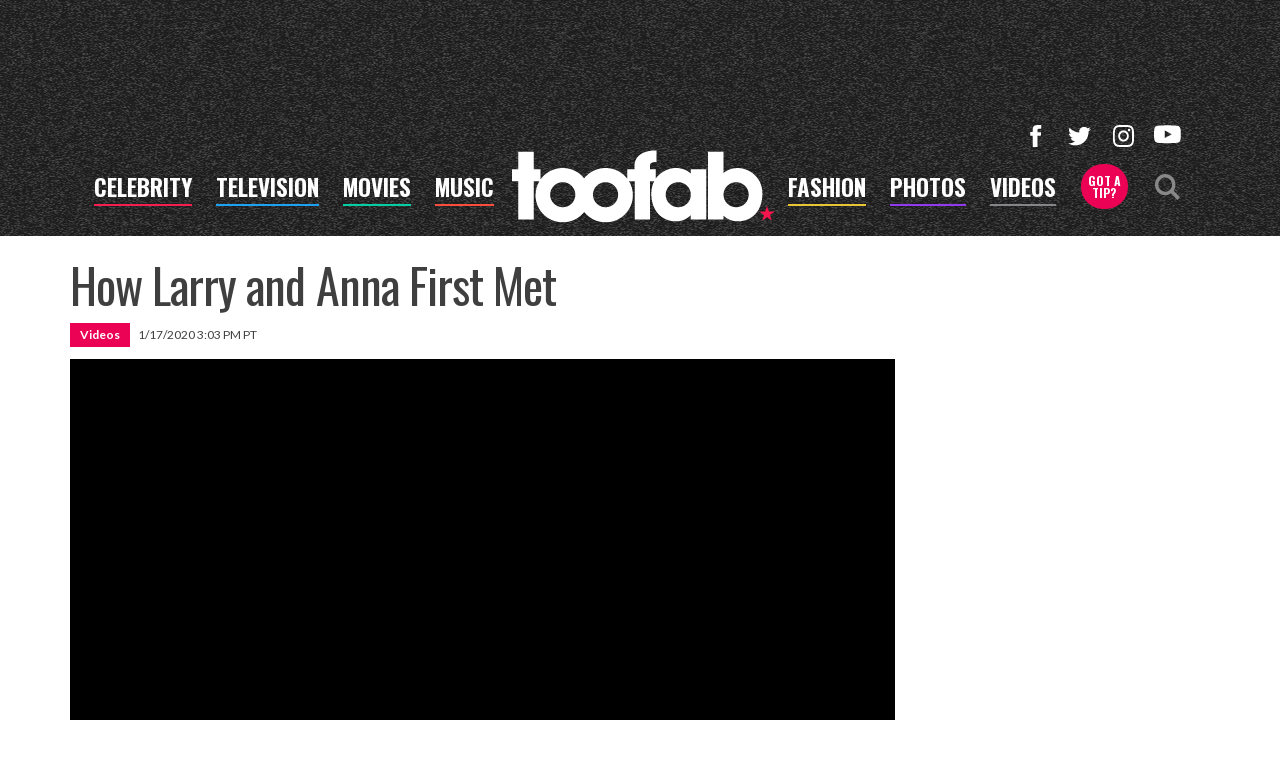

--- FILE ---
content_type: text/html; charset=UTF-8
request_url: https://toofab.com/videos/0-43l2buof/
body_size: 27846
content:


<!doctype html>
<html lang="en" data-env="prod" data-device-view="desktop" data-viewer-country="US" class="device-view-desktop viewer-country-us">
<!--
app_version=3.20.0
benchmark=71ms
etag=7d78f07fcf8a05ad24f0dfff386a6865
timestamp=1769005622
timestamp_iso=2026-01-21T14:27:02.718324Z
screen=desktop-video
-->
<head>
  <meta charset="utf-8">
<meta http-equiv="content-type" content="text/html; charset=utf-8">
<meta http-equiv="content-language" content="en">
<meta http-equiv="X-UA-Compatible" content="IE=Edge,chrome=1">
<meta name="viewport" content="width=device-width,initial-scale=1">
<meta name="referrer" content="unsafe-url">

<title>How Larry and Anna First Met</title>

<link rel="alternate" type="application/rss+xml" title="Hollywood Buzz, Entertainment News for TV, Movies, Music and Celebrity Fashion | Toofab.com" href="https://feeds.toofab.com/rss">

<meta name="google-site-verification" content="JHSxtKhEsTL_hpvIJB7Z_rx6B--w25QC-LHhSPPDFbc">
<meta name="verify-v1" content="Wtpd0N6FufoE2XqopQJoTjWV6Co/Mny9BTaswPJbPPA=">
<meta name="msvalidate.01" content="AFEB17971BCF30779AEA662782EF26F4">
<meta name="y_key" content="14cb04e4656b0c58">

  
  <link rel="canonical" href="https://toofab.com/videos/0-43l2buof/">
  <meta name="robots" content="index,follow,max-image-preview:large">
  <meta name="description" content="How Larry and Anna First Met">
        <link rel="image_src" href="https://images.toofab.com/image/95/16by9/2020/01/17/957cbaee3efd5c3e9f080cd87b458c4f_xl.png">
  
  
      <script type="application/ld+json">
    {
      "@context": "https://schema.org",
      "@type": "VideoObject",
      "mainEntityOfPage": {
        "@type": "WebPage",
        "@id": "https://toofab.com/videos/0-43l2buof/"
      },
      "name": "How Larry and Anna First Met",
      "description": "How Larry and Anna First Met",
              "thumbnailUrl": [
          "https://images.toofab.com/image/95/4by3/2020/01/17/957cbaee3efd5c3e9f080cd87b458c4f_xl.png",
          "https://images.toofab.com/image/95/1by1/2020/01/17/957cbaee3efd5c3e9f080cd87b458c4f_xl.png",
          "https://images.toofab.com/image/95/16by9/2020/01/17/957cbaee3efd5c3e9f080cd87b458c4f_xl.png"
        ],
            "inLanguage": "en-US",
      "datePublished": "2020-01-17T23:03:56Z",
              "duration": "PT1M2S",
            "uploadDate": "2020-01-17T22:58:40Z",
      "dateCreated": "2020-01-17T22:58:40Z",
      "dateModified": "2022-07-19T23:11:25Z",
            "width": "560",
      "height": "315",
              "contentUrl": "https://dam.toofab.com/video/dc/o/2022/07/19/dcd83c0cb41b425590f25a5e188b2fcb.mp4",
                    "embedUrl": "https://share.toofab.com/videos/0-43l2buof/",
            "author": {
        "@type": "Person",
        "name": "Toofab Staff"
      },
      "publisher": {
        "@type": "Organization",
        "name": "Toofab",
        "logo": {
          "@type": "ImageObject",
          "url": "https://static.toofab.com/toofab-web/img/toofab-logo-220x60-v1.png",
          "height": 60,
          "width": 220
        }
      }
    }
    </script>
  
  <meta property="article:publisher" content="https://www.facebook.com/toofab">
<meta property="og:site_name" content="Toofab">

      <meta property="og:type" content="video">
    <meta property="og:url" content="https://toofab.com/videos/0-43l2buof/">
    <meta property="og:title" content="How Larry and Anna First Met">
    <meta property="og:description" content="How Larry and Anna First Met">
          <meta property="og:image" content="https://images.toofab.com/image/95/16by9/2020/01/17/957cbaee3efd5c3e9f080cd87b458c4f_xl.png">
      
  <meta name="twitter:site" content="@Toofab">

      <meta name="twitter:card" content="summary_large_image">
    <meta name="twitter:title" content="How Larry and Anna First Met">
    <meta name="twitter:description" content="How Larry and Anna First Met">
          <meta name="twitter:image" content="https://images.toofab.com/image/95/16by9/2020/01/17/957cbaee3efd5c3e9f080cd87b458c4f_xl.png">
      
<link rel="icon" type="image/png" sizes="32x32" href="https://static.toofab.com/toofab-web/icons/favicon-32x32-v1.png">
<link rel="icon" type="image/png" sizes="16x16" href="https://static.toofab.com/toofab-web/icons/favicon-16x16-v1.png">
<link rel="mask-icon" color="#282828" href="https://static.toofab.com/toofab-web/icons/safari-pinned-tab-v1.svg">
<link rel="shortcut icon" type="image/x-icon" href="https://static.toofab.com/toofab-web/icons/favicon-48x48-v1.ico">

<meta name="application-name" content="Toofab.com">
<meta name="mobile-web-app-capable" content="yes">
<meta name="theme-color" content="#f3f3f3">
<link rel="icon" sizes="192x192" href="https://static.toofab.com/toofab-web/icons/android-chrome-192x192-v1.png">
<link rel="icon" sizes="512x512" href="https://static.toofab.com/toofab-web/icons/android-chrome-512x512-v1.png">

<meta name="apple-mobile-web-app-capable" content="yes">
<meta name="apple-mobile-web-app-status-bar-style" content="#f3f3f3">
<meta name="apple-mobile-web-app-title" content="Toofab.com">
<link rel="apple-touch-icon" href="https://static.toofab.com/toofab-web/icons/apple-touch-icon-180x180-precomposed-v1.png">
<link rel="apple-touch-icon" sizes="180x180" href="https://static.toofab.com/toofab-web/icons/apple-touch-icon-180x180-v1.png">

<meta name="msapplication-TileImage" content="https://static.toofab.com/toofab-web/icons/msapplication-tile-image-270x270-v1.png">
<meta name="msapplication-TileColor" content="#282828">
<meta name="msapplication-starturl" content="https://toofab.com/?adid=IE9pin">
<meta name="msapplication-navbutton-color" content="#282828">
<meta name="msapplication-window" content="width=1024;height=768">
<meta name="msapplication-tooltip" content="Toofab.com">
<meta name="msapplication-task" content="name=Home;action-uri=https://toofab.com/;icon-uri=https://static.toofab.com/toofab-web/icons/favicon-32x32-v1.png">
<meta name="msapplication-task" content="name=Videos;action-uri=https://toofab.com/videos/;icon-uri=https://static.toofab.com/toofab-web/icons/favicon-32x32-v1.png">
<meta name="msapplication-task" content="name=Photos;action-uri=https://toofab.com/photos/;icon-uri=https://static.toofab.com/toofab-web/icons/favicon-32x32-v1.png">

<link rel="preconnect" href="https://images.toofab.com" crossorigin>
<link rel="preconnect" href="https://static.toofab.com" crossorigin>
<link rel="preconnect" href="https://c.amazon-adsystem.com">
<link rel="preconnect" href="https://googleads.g.doubleclick.net">
<link rel="preconnect" href="https://securepubads.g.doubleclick.net">
<link rel="preconnect" href="https://smetrics.toofab.com">
<link rel="preconnect" href="https://static.doubleclick.net">
<link rel="preconnect" href="https://stats.g.doubleclick.net">
<link rel="preconnect" href="https://www.google.com">
<link rel="preconnect" href="https://www.google-analytics.com">
<link rel="preconnect" href="https://www.googletagservices.com">

<link rel="preconnect" href="https://strike.fox.com">

  <link rel="preconnect" href="https://prod-foxkit.kts.fox">
  <link rel="preconnect" href="https://prod-foxkit.kts.fox">


<link href="https://fonts.googleapis.com/css?family=Lato:400,700,900|Oswald:300,400,700&display=swap" rel="stylesheet" type="text/css">
<link rel="stylesheet" type="text/css" href="https://static.toofab.com/toofab-web/client/v3.20/main.desktop.88fabcfdcda96a8e6620.css">

<script id="app-globals">
var SITE_BASE_URL = 'https://toofab.com/';
var STATIC_BASE_URL = 'https://static.toofab.com/toofab-web/';
var CLIENT_PUBLIC_PATH = 'https://static.toofab.com/toofab-web/client/v3.20/main.desktop.165ebc6eb14d9c4230b4.js'.split('main.desktop')[0];
var AMP_BASE_URL = 'https://amp.toofab.com/';
var DAM_DEFAULT_BASE_URL = 'https://dam.toofab.com/';
var DAM_IMAGE_BASE_URL = 'https://images.toofab.com/';
var SHARE_BASE_URL = 'https://share.toofab.com/';
var WEB_BASE_URL = 'https://toofab.com/';
var TMZ_SHARE_BASE_URL = 'https://share.tmz.com/';
var DEVICE_VIEW = 'desktop';
var VIEWER_COUNTRY = 'US';
var GDPR_APPLIES = false;
var APP_ENV = 'prod';
var APP_VENDOR = 'toofab';
var APP_NAME = 'web';
var APP_VERSION = '3.20.0';
var APP_BUILD = 'aed91f8';
var APP_DEPLOYMENT_ID = '6a9207dadc1e4ed0bb3f9300b324b014';
var CLOUD_PROVIDER = 'aws';
var CLOUD_REGION = 'us-east-1';
var CLOUD_ZONE = 'us-east-1d';
var IS_STAFF = false;
var PROFILE_SDK_BASE_CONFIG = {"apiKey":"MxwSGZEGSaCHsTePJEMBSCzkELRVdOr1","appName":"toofab-web","appVersion":"3.20.0","authBaseUrl":"https://auth.fox.com/tmz/","baseUrl":"https://id.fox.com","clientId":"90a6dd91-ccad-46ac-859e-8abd30cb7647","environment":"prod","redirectUri":"https://toofab.com/_/oauth2-redirect","statefulRefreshToken":{"authCookieDomain":".tmz.com","use":true,"retryRefreshOn500Error":true,"checkRefreshOnInit":true},"useEksEndPoints":true,"useHydraForRefresh":true};
var CLIENT_PRELOADED_STATE = {flags: {"_schema":"pbj:toofab:sys:node:flagset:1-0-0","_id":"prod-web","status":"published","etag":"61992d02df412d636eecf53e35b00dcb","created_at":"1578094350782972","updated_at":"1760632307350789","title":"prod-web","booleans":{"amp_videos_enabled":false,"fcm_browser_notifier_disabled":false,"amp_enabled":false,"bouncex_enabled":false,"amp_articles_enabled":false,"turbolinks_enabled":false,"gallery_list_connatix_enabled":true},"strings":{"fcm_project_id":"toofab-prod","fcm_web_api_key":"AIzaSyC6Q552R0Oler5Cu6yca_GzgByGJ9YXgy0","fcm_sender_id":"920397229713","fcm_app_id":"1:920397229713:web:552863507895f8e845d930","kaltura_uiconf_id":"45420402","google_maps_api_key":"AIzaSyC6wDnd16JU3qWVN9zTfHuI_rQJw0GggLE","gtm_container_id":"GTM-PZZKGFJ","kaltura_partner_id":"682882","terms_of_use_link_text":"Terms of Use (New)","ga4_measurement_id":"G-8HNPHWKCKX","privacy_policy_link_text":"Privacy Policy (New)"}}};
var dataLayer = dataLayer || [];
var wbq = wbq || [];
var googletag = googletag || {};
googletag.cmd = googletag.cmd || [];
var foxstrike = window.foxstrike || {};
foxstrike.cmd = foxstrike.cmd || [];
var _sf_startpt = (new Date()).getTime();
</script>

<script id="main-desktop-js" src="https://static.toofab.com/toofab-web/client/v3.20/main.desktop.165ebc6eb14d9c4230b4.js" defer></script>
<script id="gpt-js" src="https://www.googletagservices.com/tag/js/gpt.js" defer></script>

  <script id="foxkit-common-sdk" src="https://prod-foxkit.kts.fox/js/sdk/common/v3.2.3/common.js" defer></script>
  <script id="foxkit-profile-sdk" src="https://prod-foxkit.kts.fox/js/sdk/profile/v8.6.3/profile.js" defer onload="window.wbq.push(function(){window.TOOFAB.dispatch(window.TOOFAB.actions.loadProfile())})" onerror="window.wbq.push(function(){window.TOOFAB.dispatch(window.TOOFAB.actions.loadProfile())})"></script>

<script id="strike-sdk" src="https://strike.fox.com/static/toofab/display/loader.js" defer></script>

<!-- start: promotion-slot desktop-global-html-head -->
<style>
    #ad-skin,
    #ad-interstitial {
        position: absolute;
        bottom: 0;
    }

    .ad-skin #ad-footer {
        padding-bottom: 24px;
        width: 100%;
        background: white;
    }

    @media (min-width: 1200px) {
        .ad-skin #ad-footer {
            margin: 0 auto;
            max-width: 1170px;
        }
    }
</style>

<!-- end: promotion-slot desktop-global-html-head -->

<!-- Google tag (gtag.js) -->
<script async src="https://www.googletagmanager.com/gtag/js?id=G-8HNPHWKCKX"></script>
<script>
  dataLayer.push({'ga4MeasurementId': 'G-8HNPHWKCKX'});
</script>

<!-- Google Tag Manager -->
<script>(function(w,d,s,l,i){w[l]=w[l]||[];w[l].push({'gtm.start':
new Date().getTime(),event:'gtm.js'});var f=d.getElementsByTagName(s)[0],
j=d.createElement(s),dl=l!='dataLayer'?'&l='+l:'';j.async=true;j.src=
'https://www.googletagmanager.com/gtm.js?id='+i+dl+'&gtm_cookies_win=x';f.parentNode.insertBefore(j,f);
})(window,document,'script','dataLayer','GTM-PZZKGFJ');</script>
<!-- End Google Tag Manager -->

<script>!function(){window.semaphore=window.semaphore||[],window.ketch=function(){window.semaphore.push(arguments)};var e=document.createElement("script");e.type="text/javascript",e.src="https://global.ketchcdn.com/web/v3/config/tmz/toofab/boot.js",e.defer=e.async=!0,document.getElementsByTagName("head")[0].appendChild(e)}();</script>


  
</head>

<body class="body--section-videos  body-de307343-50fd-50db-a161-3f2d9a0746f1">
<div id="fb-root"></div>
<div id="react-root"></div>
<div id="lightbox-root"></div>
<script>
wbq.push(function loadPage(app) {
  app.dispatch(app.actions.loadPage({
    title: "How Larry and Anna First Met",
    url: 'https://toofab.com/videos/0-43l2buof/',
    uri: '/videos/0-43l2buof/',
    query: {},
    benchmark: '71',
    etag: '7d78f07fcf8a05ad24f0dfff386a6865',
    node: {"_schema":"pbj:toofab:ovp:node:video:1-0-1","_id":"de307343-50fd-50db-a161-3f2d9a0746f1","status":"published","etag":"685fe73cbddfe5cdf01c3bf89fef97e1","created_at":"1579301920000000","updated_at":"1658272285855941","title":"How Larry and Anna First Met","image_ref":"toofab:image-asset:image_png_20200117_957cbaee3efd5c3e9f080cd87b458c4f","is_live":false,"is_full_episode":false,"is_promo":false,"duration":62,"has_music":0,"allow_comments":true,"sharing_enabled":true,"description":"How Larry and Anna First Met","recommendations_enabled":true,"show_related_videos":false,"tvpg_rating":"unknown","mezzanine_url":"https:\/\/cfvod.kaltura.com\/pd\/p\/682882\/sp\/68288200\/serveFlavor\/entryId\/0_43l2buof\/v\/12\/ev\/7\/flavorId\/0_h8us7lrn\/fileName\/How_Larry_and_Anna_First_Met_(Source).mov\/name\/a.mov","kaltura_entry_id":"0_43l2buof","kaltura_partner_id":"682882","kaltura_sync_enabled":true,"kaltura_mp4_url":"https:\/\/dam.toofab.com\/video\/dc\/o\/2022\/07\/19\/dcd83c0cb41b425590f25a5e188b2fcb.mp4","kaltura_flavors":[{"_schema":"pbj:triniti:ovp.kaltura::flavor:1-0-0","entry_id":"0_43l2buof","flavor_params_id":1790152,"id":"0_4ko21g9c","width":1280,"height":720,"bitrate":2441,"frame_rate":0,"is_original":false,"is_web":false,"video_codec_id":"avc1","status":"2","is_default":false,"version":0,"tags":["web,mbr,dash"],"created_at":1579302073,"updated_at":1579302210,"size":18739,"url":"http:\/\/toofabvod-a.akamaihd.net\/toofab\/2020-01\/17\/0_43l2buof_0_4ko21g9c.mp4"},{"_schema":"pbj:triniti:ovp.kaltura::flavor:1-0-0","entry_id":"0_43l2buof","flavor_params_id":1790142,"id":"0_zgz85lle","width":854,"height":480,"bitrate":1447,"frame_rate":0,"is_original":false,"is_web":false,"video_codec_id":"avc1","status":"2","is_default":false,"version":0,"tags":["mobile,web,mbr,ipad,ipadnew,dash"],"created_at":1579302073,"updated_at":1579302129,"size":11059,"url":"http:\/\/toofabvod-a.akamaihd.net\/toofab\/2020-01\/17\/0_43l2buof_0_zgz85lle.mp4"},{"_schema":"pbj:triniti:ovp.kaltura::flavor:1-0-0","entry_id":"0_43l2buof","flavor_params_id":1789982,"id":"0_1ga6y8h6","width":718,"height":404,"bitrate":1076,"frame_rate":0,"is_original":false,"is_web":false,"video_codec_id":"avc1","status":"2","is_default":false,"version":0,"tags":["mobile,web,mbr,ipad,ipadnew,dash"],"created_at":1579302073,"updated_at":1579302141,"size":8243,"url":"http:\/\/toofabvod-a.akamaihd.net\/toofab\/2020-01\/17\/0_43l2buof_0_1ga6y8h6.mp4"},{"_schema":"pbj:triniti:ovp.kaltura::flavor:1-0-0","entry_id":"0_43l2buof","flavor_params_id":1789962,"id":"0_fow21hho","width":718,"height":404,"bitrate":664,"frame_rate":0,"is_original":false,"is_web":false,"video_codec_id":"avc1","status":"2","is_default":false,"version":0,"tags":["mobile,web,mbr,iphone,iphonenew"],"created_at":1579302073,"updated_at":1579302134,"size":5089,"url":"http:\/\/toofabvod-a.akamaihd.net\/toofab\/2020-01\/17\/0_43l2buof_0_fow21hho.mp4"},{"_schema":"pbj:triniti:ovp.kaltura::flavor:1-0-0","entry_id":"0_43l2buof","flavor_params_id":1789952,"id":"0_jai5cvdf","width":640,"height":360,"bitrate":466,"frame_rate":0,"is_original":false,"is_web":false,"video_codec_id":"avc1","status":"2","is_default":false,"version":0,"tags":["mobile,web,mbr,iphone,iphonenew"],"created_at":1579302072,"updated_at":1579302122,"size":3573,"url":"http:\/\/toofabvod-a.akamaihd.net\/toofab\/2020-01\/17\/0_43l2buof_0_jai5cvdf.mp4"},{"_schema":"pbj:triniti:ovp.kaltura::flavor:1-0-0","entry_id":"0_43l2buof","flavor_params_id":1789872,"id":"0_4ziuk96e","width":426,"height":240,"bitrate":318,"frame_rate":0,"is_original":false,"is_web":false,"video_codec_id":"avc1","status":"2","is_default":false,"version":0,"tags":["mobile,web,mbr,iphone,iphonenew"],"created_at":1579302072,"updated_at":1579302129,"size":2447,"url":"http:\/\/toofabvod-a.akamaihd.net\/toofab\/2020-01\/17\/0_43l2buof_0_4ziuk96e.mp4"}],"tags":{"cf_slug":"0-43l2buof","video_asset_ref":"toofab:video-asset:video_mp4_20220719_dcd83c0cb41b425590f25a5e188b2fcb","cf_element":"kaltura-video","cf_guid":"e6f9db6a-397c-11ea-b4c9-326661343838"},"published_at":"2020-01-17T23:03:56.000000Z","slug":"0-43l2buof","ads_enabled":true,"is_unlisted":false,"order_date":"2020-01-17T23:03:56.000000Z"},
    nodeRef: 'toofab:video:de307343-50fd-50db-a161-3f2d9a0746f1',
    derefs: [],
    screen: 'video',
    section: 'videos',
    subSection: '',
    hasSidebar: true,
    sidebarSlot: 'video-sidebar',
  }));
});
</script>
<!-- Google Tag Manager (noscript) -->
<noscript><iframe src="https://www.googletagmanager.com/ns.html?id=GTM-PZZKGFJ&gtm_cookies_win=x"
height="0" width="0" style="display:none;visibility:hidden"></iframe></noscript>
<!-- End Google Tag Manager (noscript) -->

      
<div id="header-wrapper" class="header-wrapper header-wrapper--videos">
  <header id="header" class="navbar">
    <div id="header-ad">
      <!-- start: promotion-slot desktop-video-header -->

<!-- start: toofab:ad-widget:22e4408a-2fde-444f-8a29-e8b72729d0f6 -->
  
    

<div id="ad-header" class="ad-container ad-size-billboard"></div>
<script>
wbq.push(function renderAdWidget() {
  var config = {"beachfront_appId":"2d067f07-38cb-4fa9-fc5e-c32e69692b87","appnexus_placementId":"19138535","criteo_networkId":"1870","onemobile_enabled":"true","appnexus_enabled":"true","triplelift_enabled":"true","rubicon_position":"atf","rubicon_accountID":"10794","33across_productID":"siab","rubicon_siteId":"314018","ix_siteId":"496922","rubicon_enabled":"true","beachfront_bidfloor":"0.4","33across_siteId":"dXd4xiG-yr6OrxaKlId8sQ","onemobile_dcn":"8a9694c0017474985ad898fc33b70012","ix_enabled":"true","refresh_interval":"30000","onemobile_pos":"8a9694c0017474985ad89e0100240429","criteo_enabled":"true","beachfront_enabled":"true","openx_enabled":"true","openx_unit":"541016473","rubicon_zoneId":"1669964","triplelift_inventoryCode":"toofab_general_hdx_header","33across_enabled":"true"};
  config.widgetId = '22e4408a-2fde-444f-8a29-e8b72729d0f6';
  window.TOOFAB.defineAdSlot(
    'ad-header',
    '',
    'billboard',
    {"tile":"header"},
    config
  );
});
</script>

  
<script>
// app_version=3.20.0, device_view=desktop, viewer_country=US, ajax=false
// benchmark=71ms, etag=7d78f07fcf8a05ad24f0dfff386a6865, timestamp=1769005622, timestamp_iso=2026-01-21T14:27:02.718324Z
wbq.push(function loadWidget() {
  window.TOOFAB.dispatch(window.TOOFAB.actions.loadWidget(
    {"_schema":"pbj:toofab:curator:node:ad-widget:1-0-0","_id":"22e4408a-2fde-444f-8a29-e8b72729d0f6","status":"published","etag":"2765013c96268384982b7bf5175f3bae","created_at":"1587414266927569","updated_at":"1625072390590579","title":"ad :: desktop :: videos :: header","show_border":false,"show_header":true,"ad_size":"billboard","dfp_cust_params":{"tile":"header"},"tags":{"beachfront_appId":"2d067f07-38cb-4fa9-fc5e-c32e69692b87","appnexus_placementId":"19138535","criteo_networkId":"1870","onemobile_enabled":"true","appnexus_enabled":"true","triplelift_enabled":"true","rubicon_position":"atf","rubicon_accountID":"10794","33across_productID":"siab","rubicon_siteId":"314018","ix_siteId":"496922","rubicon_enabled":"true","beachfront_bidfloor":"0.4","33across_siteId":"dXd4xiG-yr6OrxaKlId8sQ","onemobile_dcn":"8a9694c0017474985ad898fc33b70012","ix_enabled":"true","refresh_interval":"30000","onemobile_pos":"8a9694c0017474985ad89e0100240429","criteo_enabled":"true","beachfront_enabled":"true","openx_enabled":"true","openx_unit":"541016473","rubicon_zoneId":"1669964","triplelift_inventoryCode":"toofab_general_hdx_header","33across_enabled":"true"}},
    {"_schema":"pbj:triniti:common::render-context:1-0-1","cache_enabled":true,"cache_expiry":320,"platform":"web","device_view":"desktop","viewer_country":"US","promotion_slot":"desktop-video-header","section":"header","booleans":{"is_staff":false}},
    null,
    []
  ));
});
</script>

    
  <!-- end: toofab:ad-widget:22e4408a-2fde-444f-8a29-e8b72729d0f6 -->
<!-- start: toofab:ad-widget:131616b6-96bc-4891-a5ec-e10e273ec915 -->
  
    

<script>
wbq.push(function renderAdWidget() {
  var config = {"do_not_write_div":"true"};
  config.widgetId = '131616b6-96bc-4891-a5ec-e10e273ec915';
  window.TOOFAB.defineAdSlot(
    'ad-interstitial',
    '',
    'leaderboard',
    {"tile":"interstitial"},
    config
  );
});
</script>

  
<script>
// app_version=3.20.0, device_view=desktop, viewer_country=US, ajax=false
// benchmark=71ms, etag=7d78f07fcf8a05ad24f0dfff386a6865, timestamp=1769005622, timestamp_iso=2026-01-21T14:27:02.718324Z
wbq.push(function loadWidget() {
  window.TOOFAB.dispatch(window.TOOFAB.actions.loadWidget(
    {"_schema":"pbj:toofab:curator:node:ad-widget:1-0-0","_id":"131616b6-96bc-4891-a5ec-e10e273ec915","status":"published","etag":"2968d83bd3efab40174d34c796bbe60c","created_at":"1587510489931709","updated_at":"1587510515853455","title":"ad :: interstitial","show_border":false,"show_header":true,"ad_size":"leaderboard","dfp_cust_params":{"tile":"interstitial"},"tags":{"do_not_write_div":"true"}},
    {"_schema":"pbj:triniti:common::render-context:1-0-1","cache_enabled":true,"cache_expiry":320,"platform":"web","device_view":"desktop","viewer_country":"US","promotion_slot":"desktop-video-header","section":"header","booleans":{"is_staff":false}},
    null,
    []
  ));
});
</script>

    
  <!-- end: toofab:ad-widget:131616b6-96bc-4891-a5ec-e10e273ec915 -->
<!-- start: toofab:ad-widget:65aff74d-41b5-490e-ac05-e5a9ec6a0461 -->
  
    

<script>
wbq.push(function renderAdWidget() {
  var config = {"do_not_write_div":"true"};
  config.widgetId = '65aff74d-41b5-490e-ac05-e5a9ec6a0461';
  window.TOOFAB.defineAdSlot(
    'ad-skin',
    '',
    'skin',
    {"tile":"skin"},
    config
  );
});
</script>

  
<script>
// app_version=3.20.0, device_view=desktop, viewer_country=US, ajax=false
// benchmark=71ms, etag=7d78f07fcf8a05ad24f0dfff386a6865, timestamp=1769005622, timestamp_iso=2026-01-21T14:27:02.718324Z
wbq.push(function loadWidget() {
  window.TOOFAB.dispatch(window.TOOFAB.actions.loadWidget(
    {"_schema":"pbj:toofab:curator:node:ad-widget:1-0-0","_id":"65aff74d-41b5-490e-ac05-e5a9ec6a0461","status":"published","etag":"7f88c8985d0ba68bb4649675ba204899","created_at":"1587510419656420","updated_at":"1587510450772625","title":"ad :: skin","show_border":false,"show_header":true,"ad_size":"skin","dfp_cust_params":{"tile":"skin"},"tags":{"do_not_write_div":"true"}},
    {"_schema":"pbj:triniti:common::render-context:1-0-1","cache_enabled":true,"cache_expiry":320,"platform":"web","device_view":"desktop","viewer_country":"US","promotion_slot":"desktop-video-header","section":"header","booleans":{"is_staff":false}},
    null,
    []
  ));
});
</script>

    
  <!-- end: toofab:ad-widget:65aff74d-41b5-490e-ac05-e5a9ec6a0461 -->
<!-- start: toofab:ad-widget:94dd6fab-5117-4572-b9ed-3f0a27c19421 -->
  
    

<script>
wbq.push(function renderAdWidget() {
  var config = {"do_not_write_div":"true"};
  config.widgetId = '94dd6fab-5117-4572-b9ed-3f0a27c19421';
  window.TOOFAB.defineAdSlot(
    'ad-gallery-corner',
    '',
    'medium_rectangle',
    {"tile":"gallery-corner"},
    config
  );
});
</script>

  
<script>
// app_version=3.20.0, device_view=desktop, viewer_country=US, ajax=false
// benchmark=71ms, etag=7d78f07fcf8a05ad24f0dfff386a6865, timestamp=1769005622, timestamp_iso=2026-01-21T14:27:02.718324Z
wbq.push(function loadWidget() {
  window.TOOFAB.dispatch(window.TOOFAB.actions.loadWidget(
    {"_schema":"pbj:toofab:curator:node:ad-widget:1-0-0","_id":"94dd6fab-5117-4572-b9ed-3f0a27c19421","status":"published","etag":"728860237d4028df7544759eb4d3688b","created_at":"1587510600373762","updated_at":"1587753595121873","title":"ad :: gallery-corner","show_border":false,"show_header":true,"ad_size":"medium_rectangle","dfp_cust_params":{"tile":"gallery-corner"},"tags":{"do_not_write_div":"true"}},
    {"_schema":"pbj:triniti:common::render-context:1-0-1","cache_enabled":true,"cache_expiry":320,"platform":"web","device_view":"desktop","viewer_country":"US","promotion_slot":"desktop-video-header","section":"header","booleans":{"is_staff":false}},
    null,
    []
  ));
});
</script>

    
  <!-- end: toofab:ad-widget:94dd6fab-5117-4572-b9ed-3f0a27c19421 -->
<!-- start: toofab:ad-widget:3577f3da-342e-4236-bd7f-085082bb3ec1 -->
  
    

<script>
wbq.push(function renderAdWidget() {
  var config = {"beachfront_appId":"2d067f07-38cb-4fa9-fc5e-c32e69692b87","appnexus_placementId":"19138545","do_not_write_div":"true","criteo_networkId":"1870","onemobile_enabled":"true","appnexus_enabled":"true","triplelift_enabled":"true","rubicon_position":"atf","rubicon_accountID":"10794","33across_productID":"siab","rubicon_siteId":"314018","ix_siteId":"496932","rubicon_enabled":"true","beachfront_bidfloor":"0.4","33across_siteId":"dUl-MiG-yr6OrxaKlId8sQ","onemobile_dcn":"8a9694c0017474985ad898fc33b70012","ix_enabled":"true","refresh_interval":"30000","onemobile_pos":"8a9694c0017474985ad89e0117700434","criteo_enabled":"true","beachfront_enabled":"true","openx_enabled":"true","openx_unit":"541049318","rubicon_zoneId":"1669974","triplelift_inventoryCode":"toofab_general_hdx_header","33across_enabled":"true"};
  config.widgetId = '3577f3da-342e-4236-bd7f-085082bb3ec1';
  window.TOOFAB.defineAdSlot(
    'ad-tetris4',
    '',
    'leaderboard',
    {"tile":"tetris4"},
    config
  );
});
</script>

  
<script>
// app_version=3.20.0, device_view=desktop, viewer_country=US, ajax=false
// benchmark=71ms, etag=7d78f07fcf8a05ad24f0dfff386a6865, timestamp=1769005622, timestamp_iso=2026-01-21T14:27:02.718324Z
wbq.push(function loadWidget() {
  window.TOOFAB.dispatch(window.TOOFAB.actions.loadWidget(
    {"_schema":"pbj:toofab:curator:node:ad-widget:1-0-0","_id":"3577f3da-342e-4236-bd7f-085082bb3ec1","status":"published","etag":"47ac6bea80fd13917595f52505fdce31","created_at":"1587841377208653","updated_at":"1612824526652303","title":"ad :: desktop :: video :: tetris4","show_border":false,"show_header":true,"ad_size":"leaderboard","dfp_cust_params":{"tile":"tetris4"},"tags":{"beachfront_appId":"2d067f07-38cb-4fa9-fc5e-c32e69692b87","appnexus_placementId":"19138545","do_not_write_div":"true","criteo_networkId":"1870","onemobile_enabled":"true","appnexus_enabled":"true","triplelift_enabled":"true","rubicon_position":"atf","rubicon_accountID":"10794","33across_productID":"siab","rubicon_siteId":"314018","ix_siteId":"496932","rubicon_enabled":"true","beachfront_bidfloor":"0.4","33across_siteId":"dUl-MiG-yr6OrxaKlId8sQ","onemobile_dcn":"8a9694c0017474985ad898fc33b70012","ix_enabled":"true","refresh_interval":"30000","onemobile_pos":"8a9694c0017474985ad89e0117700434","criteo_enabled":"true","beachfront_enabled":"true","openx_enabled":"true","openx_unit":"541049318","rubicon_zoneId":"1669974","triplelift_inventoryCode":"toofab_general_hdx_header","33across_enabled":"true"}},
    {"_schema":"pbj:triniti:common::render-context:1-0-1","cache_enabled":true,"cache_expiry":320,"platform":"web","device_view":"desktop","viewer_country":"US","promotion_slot":"desktop-video-header","section":"header","booleans":{"is_staff":false}},
    null,
    []
  ));
});
</script>

    
  <!-- end: toofab:ad-widget:3577f3da-342e-4236-bd7f-085082bb3ec1 -->
<!-- start: toofab:ad-widget:f8eb55ea-6503-45f7-88a8-98273b48ffa6 -->
  
    

<script>
wbq.push(function renderAdWidget() {
  var config = {"beachfront_appId":"2d067f07-38cb-4fa9-fc5e-c32e69692b87","appnexus_placementId":"19138547","do_not_write_div":"true","criteo_networkId":"1870","onemobile_enabled":"true","appnexus_enabled":"true","triplelift_enabled":"true","rubicon_position":"btf","rubicon_accountID":"10794","33across_productID":"siab","rubicon_siteId":"314018","ix_siteId":"496927","rubicon_enabled":"true","beachfront_bidfloor":"0.4","33across_siteId":"aeJP1UG-Cr6OrxaKlId8sQ","onemobile_dcn":"8a9694c0017474985ad898fc33b70012","ix_enabled":"true","refresh_interval":"30000","onemobile_pos":"8a9694c0017474985ad89e010c5f042f","criteo_enabled":"true","beachfront_enabled":"true","openx_enabled":"true","openx_unit":"541049322","rubicon_zoneId":"1669976","triplelift_inventoryCode":"toofab_general_hdx_header","33across_enabled":"true"};
  config.widgetId = 'f8eb55ea-6503-45f7-88a8-98273b48ffa6';
  window.TOOFAB.defineAdSlot(
    'ad-footer',
    '',
    'billboard',
    {"tile":"footer"},
    config
  );
});
</script>

  
<script>
// app_version=3.20.0, device_view=desktop, viewer_country=US, ajax=false
// benchmark=71ms, etag=7d78f07fcf8a05ad24f0dfff386a6865, timestamp=1769005622, timestamp_iso=2026-01-21T14:27:02.718324Z
wbq.push(function loadWidget() {
  window.TOOFAB.dispatch(window.TOOFAB.actions.loadWidget(
    {"_schema":"pbj:toofab:curator:node:ad-widget:1-0-0","_id":"f8eb55ea-6503-45f7-88a8-98273b48ffa6","status":"published","etag":"00614a95ac6998c78367ee6026894914","created_at":"1587414462113781","updated_at":"1612824595768336","title":"ad :: desktop :: videos :: footer","show_border":false,"show_header":true,"ad_size":"billboard","dfp_cust_params":{"tile":"footer"},"tags":{"beachfront_appId":"2d067f07-38cb-4fa9-fc5e-c32e69692b87","appnexus_placementId":"19138547","do_not_write_div":"true","criteo_networkId":"1870","onemobile_enabled":"true","appnexus_enabled":"true","triplelift_enabled":"true","rubicon_position":"btf","rubicon_accountID":"10794","33across_productID":"siab","rubicon_siteId":"314018","ix_siteId":"496927","rubicon_enabled":"true","beachfront_bidfloor":"0.4","33across_siteId":"aeJP1UG-Cr6OrxaKlId8sQ","onemobile_dcn":"8a9694c0017474985ad898fc33b70012","ix_enabled":"true","refresh_interval":"30000","onemobile_pos":"8a9694c0017474985ad89e010c5f042f","criteo_enabled":"true","beachfront_enabled":"true","openx_enabled":"true","openx_unit":"541049322","rubicon_zoneId":"1669976","triplelift_inventoryCode":"toofab_general_hdx_header","33across_enabled":"true"}},
    {"_schema":"pbj:triniti:common::render-context:1-0-1","cache_enabled":true,"cache_expiry":320,"platform":"web","device_view":"desktop","viewer_country":"US","promotion_slot":"desktop-video-header","section":"header","booleans":{"is_staff":false}},
    null,
    []
  ));
});
</script>

    
  <!-- end: toofab:ad-widget:f8eb55ea-6503-45f7-88a8-98273b48ffa6 -->

<!-- end: promotion-slot desktop-video-header -->
    </div>
    <div class="header-site-wrapper">
      <div class="header-site-navbar affix-top" data-bs-spy="affix" data-bs-offset-top="360">
        <div class="container navbar__container">
          <button class="js__mobile-nav__btn--toggle mobile-nav__btn--toggle" type="button">
            <div class="mobile-nav__hamburger">
              <span class="mobile-nav__hamburger-bar"></span>
              <span class="mobile-nav__hamburger-bar"></span>
              <span class="mobile-nav__hamburger-bar"></span>
              <span class="mobile-nav__hamburger-bar"></span>
              <span class="visually-hidden">Toggle Navigation</span>
            </div>
          </button>

          <ul class="navbar__buttons navbar__buttons--left d-none d-xl-inline-block">
            <li><a href="https://toofab.com/celebrity/" data-context="{&quot;section&quot;:&quot;header-nav&quot;,&quot;name&quot;:&quot;celebrity&quot;,&quot;pos&quot;:1}" class="navbar__btn navbar__btn--celebrity js-track-link">celebrity</a></li>
            <li><a href="https://toofab.com/tv/" data-context="{&quot;section&quot;:&quot;header-nav&quot;,&quot;name&quot;:&quot;tv&quot;,&quot;pos&quot;:2}" class="navbar__btn navbar__btn--television js-track-link">television</a></li>
            <li><a href="https://toofab.com/movies/" data-context="{&quot;section&quot;:&quot;header-nav&quot;,&quot;name&quot;:&quot;movies&quot;,&quot;pos&quot;:3}" class="navbar__btn navbar__btn--movies js-track-link">movies</a></li>
            <li><a href="https://toofab.com/music/" data-context="{&quot;section&quot;:&quot;header-nav&quot;,&quot;name&quot;:&quot;music&quot;,&quot;pos&quot;:4}" class="navbar__btn navbar__btn--music js-track-link">music</a></li>
          </ul>

          <a href="https://toofab.com/" title="toofab" data-context="{&quot;section&quot;:&quot;header-nav&quot;,&quot;name&quot;:&quot;toofab-logo&quot;,&quot;pos&quot;:5}" class="navbar__logo-link js-track-link">
            <img width="500" height="140" class="img-fluid" src="https://static.toofab.com/toofab-web/img/toofab-logo-white.svg" />
          </a>

          <ul class="navbar__buttons navbar__buttons--right d-none d-xl-inline-block">
            <li><a href="https://toofab.com/fashion/" data-context="{&quot;section&quot;:&quot;header-nav&quot;,&quot;name&quot;:&quot;fashion&quot;,&quot;pos&quot;:6}" class="navbar__btn navbar__btn--fashion js-track-link">fashion</a></li>
            <li><a href="https://toofab.com/photos/" data-context="{&quot;section&quot;:&quot;header-nav&quot;,&quot;name&quot;:&quot;photos&quot;,&quot;pos&quot;:7}" class="navbar__btn navbar__btn--photos js-track-link">photos</a></li>
            <li><a href="https://toofab.com/videos/" data-context="{&quot;section&quot;:&quot;header-nav&quot;,&quot;name&quot;:&quot;videos&quot;,&quot;pos&quot;:8}" class="navbar__btn navbar__btn--videos js-track-link">videos</a></li>
          </ul>

          <div class="navbar__search-wrapper">
            <a href="mailto:tips@toofab.com?subject=TooFab%20Tipline%20%2D%20" data-context="{&quot;section&quot;:&quot;header-nav&quot;,&quot;name&quot;:&quot;got-a-tip&quot;,&quot;pos&quot;:9}" class="btn btn-tip js-track-link">Got a <span class="d-block">Tip?</span></a>
            <div class="navbar__search js__btn--search-toggle">
              <svg width="1.5em" height="1.5em" viewBox="0 0 24 24" xmlns="http://www.w3.org/2000/svg"><path d="M17.9 15.4l6.1 6-2.5 2.6-6.1-6.1a9.7 9.7 0 01-5.6 1.7c-2.7 0-5-1-7-2.8-1.8-2-2.8-4.3-2.8-7s1-5 2.9-7C4.8 1 7 0 9.9 0c2.6 0 5 1 6.9 2.9 1.9 1.9 2.8 4.2 2.8 7 0 2-.5 3.8-1.7 5.5zm-1.6-5.6c0-1.8-.6-3.3-1.9-4.6a6.3 6.3 0 00-4.6-2c-1.8 0-3.4.7-4.6 2a6.4 6.4 0 00-2 4.6c0 1.8.7 3.4 2 4.6a6.5 6.5 0 004.6 2c1.8 0 3.4-.7 4.6-2 1.3-1.3 2-2.8 2-4.6z"/></svg>
            </div>
          </div>

          <ul class="social-nav social-nav--nav">
            <li class="social-nav__item">
              <a href="https://www.facebook.com/TooFab/" target="_blank" data-context="{&quot;section&quot;:&quot;header-social&quot;,&quot;name&quot;:&quot;facebook&quot;,&quot;pos&quot;:1}" class="social-nav__link social-nav__link--facebook js-track-link">
                <svg xmlns="http://www.w3.org/2000/svg" width=".9em" height=".9em" viewBox="0 0 24 24"><path d="M9.009 7.652H6.4v4.174h2.609V24h5.043V11.826h3.478l.348-4h-3.826v-2.26c0-1.044.174-1.392 1.218-1.392h2.608V0H14.4c-3.652 0-5.391 1.565-5.391 4.696v2.956z"/></svg>
              </a>
            </li>
            <li class="social-nav__item">
              <a href="https://twitter.com/TooFab" target="_blank" data-context="{&quot;section&quot;:&quot;header-social&quot;,&quot;name&quot;:&quot;twitter&quot;,&quot;pos&quot;:2}" class="social-nav__link social-nav__link--twitter js-track-link">
                <svg xmlns="http://www.w3.org/2000/svg" width=".92em" height=".92em" viewBox="0 0 24 24"><path d="M24 5.195c-.878.44-1.756.585-2.78.732 1.024-.586 1.756-1.61 2.195-2.634a7.883 7.883 0 0 1-3.074 1.17C19.463 3.585 18.146 3 16.683 3c-3.22 0-5.561 2.927-4.83 5.854-4.097-.147-7.755-2.05-10.097-4.976-1.317 2.195-.732 4.976 1.464 6.44-.879 0-1.61-.294-2.196-.586 0 2.195 1.61 4.39 3.952 4.829-.732.146-1.464.293-2.196.146.586 1.903 2.488 3.366 4.537 3.366-2.049 1.61-4.683 2.342-7.317 2.049 2.195 1.317 4.83 2.195 7.463 2.195 9.074 0 14.342-7.61 13.903-14.341 1.17-1.025 2.049-1.903 2.634-2.78z"/></svg>
              </a>
            </li>
            <li class="social-nav__item">
              <a href="https://www.instagram.com/toofabnews/" target="_blank" data-context="{&quot;section&quot;:&quot;header-social&quot;,&quot;name&quot;:&quot;instagram&quot;,&quot;pos&quot;:3}" class="social-nav__link social-nav__link--instagram js-track-link">
                <svg xmlns="http://www.w3.org/2000/svg" width=".875em" height=".875em" viewBox="0 0 24 24"><path d="M12 0c3.26 0 3.667.012 4.947.072 1.277.059 2.148.261 2.913.558a5.847 5.847 0 0 1 2.126 1.384A5.89 5.89 0 0 1 23.37 4.14c.296.764.498 1.636.558 2.913C23.985 8.333 24 8.74 24 12s-.012 3.667-.072 4.947c-.059 1.277-.262 2.148-.558 2.913a5.86 5.86 0 0 1-1.384 2.126 5.898 5.898 0 0 1-2.126 1.384c-.765.296-1.636.498-2.913.558-1.28.057-1.687.072-4.947.072s-3.667-.012-4.947-.072c-1.277-.059-2.147-.262-2.913-.558a5.868 5.868 0 0 1-2.126-1.384A5.885 5.885 0 0 1 .63 19.86c-.297-.765-.498-1.636-.558-2.913C.015 15.667 0 15.26 0 12s.012-3.667.072-4.947C.131 5.775.333 4.905.63 4.14a5.855 5.855 0 0 1 1.384-2.126A5.876 5.876 0 0 1 4.14.63C4.905.333 5.775.132 7.053.072 8.333.015 8.74 0 12 0zm4.85 2.231c-1.265-.055-1.647-.071-4.895-.101-3.209 0-3.584.015-4.859.06-1.17.06-1.801.255-2.221.421-.569.209-.96.479-1.379.898-.421.421-.69.811-.9 1.381-.165.42-.359 1.064-.42 2.234-.045 1.275-.061 1.665-.061 4.861 0 3.195.016 3.584.061 4.844.061 1.17.255 1.815.42 2.235.21.556.479.961.9 1.38.419.42.81.675 1.379.899.42.165 1.065.36 2.236.421 1.273.059 1.648.074 4.859.074 3.21 0 3.585-.013 4.859-.07 1.17-.053 1.815-.249 2.235-.413a3.744 3.744 0 0 0 1.38-.896c.42-.422.675-.82.899-1.382.165-.422.36-1.057.421-2.227.059-1.265.074-1.646.074-4.85 0-3.204-.013-3.584-.07-4.85-.053-1.17-.249-1.805-.413-2.227a3.707 3.707 0 0 0-.896-1.381 3.727 3.727 0 0 0-1.382-.896c-.422-.166-1.057-.36-2.227-.415zM12 5.838a6.162 6.162 0 1 1 0 12.324 6.162 6.162 0 1 1 0-12.324zM12 16c2.21 0 4-1.79 4-4s-1.79-4-4-4-4 1.79-4 4 1.79 4 4 4zm7.846-10.405a1.441 1.441 0 0 1-2.88 0 1.44 1.44 0 0 1 2.88 0z"/></svg>
              </a>
            </li>
            <li class="social-nav__item">
              <a href="https://www.youtube.com/user/toofabvideos" target="_blank" data-context="{&quot;section&quot;:&quot;header-social&quot;,&quot;name&quot;:&quot;youtube&quot;,&quot;pos&quot;:4}" class="social-nav__link social-nav__link--youtube js-track-link">
                <svg xmlns="http://www.w3.org/2000/svg" width="1.06em" height="1.06em" viewBox="0 0 24 24"><path d="M23.39 6.577c.512 1.841.492 5.678.492 5.678s0 3.817-.492 5.658a2.97 2.97 0 0 1-2.105 2.073c-1.869.485-9.344.485-9.344.485s-7.456 0-9.344-.504a2.97 2.97 0 0 1-2.105-2.074C0 16.072 0 12.235 0 12.235s0-3.817.492-5.658a3.03 3.03 0 0 1 2.105-2.093C4.466 4 11.94 4 11.94 4s7.475 0 9.344.504a2.97 2.97 0 0 1 2.105 2.073zM9.56 15.762l6.217-3.527L9.561 8.71v7.053z"/></svg>
              </a>
            </li>
          </ul>
        </div>

        <div class="d-xl-none mobile-nav">
          <div class="container mobile-nav__container">
            <nav class="js__mobile-nav__dropdown mobile-nav__dropdown" role="navigation">

              <ul class="social-nav social-nav--mobile-nav">
                <li class="social-nav__item">
                  <a href="https://www.facebook.com/TooFab/" target="_blank" class="social-nav__link social-nav__link--facebook js-track-link" data-context="{&quot;section&quot;:&quot;social-nav&quot;,&quot;name&quot;:&quot;facebook&quot;,&quot;pos&quot;:1}">
                    <svg xmlns="http://www.w3.org/2000/svg" width=".9em" height=".9em" viewBox="0 0 24 24"><path d="M9.009 7.652H6.4v4.174h2.609V24h5.043V11.826h3.478l.348-4h-3.826v-2.26c0-1.044.174-1.392 1.218-1.392h2.608V0H14.4c-3.652 0-5.391 1.565-5.391 4.696v2.956z"/></svg>
                  </a>
                </li>
                <li class="social-nav__item">
                  <a href="https://twitter.com/TooFab" target="_blank" class="social-nav__link social-nav__link--twitter js-track-link" data-context="{&quot;section&quot;:&quot;social-nav&quot;,&quot;name&quot;:&quot;twitter&quot;,&quot;pos&quot;:2}">
                    <svg xmlns="http://www.w3.org/2000/svg" width=".92em" height=".92em" viewBox="0 0 24 24"><path d="M24 5.195c-.878.44-1.756.585-2.78.732 1.024-.586 1.756-1.61 2.195-2.634a7.883 7.883 0 0 1-3.074 1.17C19.463 3.585 18.146 3 16.683 3c-3.22 0-5.561 2.927-4.83 5.854-4.097-.147-7.755-2.05-10.097-4.976-1.317 2.195-.732 4.976 1.464 6.44-.879 0-1.61-.294-2.196-.586 0 2.195 1.61 4.39 3.952 4.829-.732.146-1.464.293-2.196.146.586 1.903 2.488 3.366 4.537 3.366-2.049 1.61-4.683 2.342-7.317 2.049 2.195 1.317 4.83 2.195 7.463 2.195 9.074 0 14.342-7.61 13.903-14.341 1.17-1.025 2.049-1.903 2.634-2.78z"/></svg>
                  </a>
                </li>
                <li class="social-nav__item">
                  <a href="https://www.instagram.com/toofabnews/" target="_blank" class="social-nav__link social-nav__link--instagram js-track-link" data-context="{&quot;section&quot;:&quot;social-nav&quot;,&quot;name&quot;:&quot;instagram&quot;,&quot;pos&quot;:3}">
                    <svg xmlns="http://www.w3.org/2000/svg" width=".875em" height=".875em" viewBox="0 0 24 24"><path d="M12 0c3.26 0 3.667.012 4.947.072 1.277.059 2.148.261 2.913.558a5.847 5.847 0 0 1 2.126 1.384A5.89 5.89 0 0 1 23.37 4.14c.296.764.498 1.636.558 2.913C23.985 8.333 24 8.74 24 12s-.012 3.667-.072 4.947c-.059 1.277-.262 2.148-.558 2.913a5.86 5.86 0 0 1-1.384 2.126 5.898 5.898 0 0 1-2.126 1.384c-.765.296-1.636.498-2.913.558-1.28.057-1.687.072-4.947.072s-3.667-.012-4.947-.072c-1.277-.059-2.147-.262-2.913-.558a5.868 5.868 0 0 1-2.126-1.384A5.885 5.885 0 0 1 .63 19.86c-.297-.765-.498-1.636-.558-2.913C.015 15.667 0 15.26 0 12s.012-3.667.072-4.947C.131 5.775.333 4.905.63 4.14a5.855 5.855 0 0 1 1.384-2.126A5.876 5.876 0 0 1 4.14.63C4.905.333 5.775.132 7.053.072 8.333.015 8.74 0 12 0zm4.85 2.231c-1.265-.055-1.647-.071-4.895-.101-3.209 0-3.584.015-4.859.06-1.17.06-1.801.255-2.221.421-.569.209-.96.479-1.379.898-.421.421-.69.811-.9 1.381-.165.42-.359 1.064-.42 2.234-.045 1.275-.061 1.665-.061 4.861 0 3.195.016 3.584.061 4.844.061 1.17.255 1.815.42 2.235.21.556.479.961.9 1.38.419.42.81.675 1.379.899.42.165 1.065.36 2.236.421 1.273.059 1.648.074 4.859.074 3.21 0 3.585-.013 4.859-.07 1.17-.053 1.815-.249 2.235-.413a3.744 3.744 0 0 0 1.38-.896c.42-.422.675-.82.899-1.382.165-.422.36-1.057.421-2.227.059-1.265.074-1.646.074-4.85 0-3.204-.013-3.584-.07-4.85-.053-1.17-.249-1.805-.413-2.227a3.707 3.707 0 0 0-.896-1.381 3.727 3.727 0 0 0-1.382-.896c-.422-.166-1.057-.36-2.227-.415zM12 5.838a6.162 6.162 0 1 1 0 12.324 6.162 6.162 0 1 1 0-12.324zM12 16c2.21 0 4-1.79 4-4s-1.79-4-4-4-4 1.79-4 4 1.79 4 4 4zm7.846-10.405a1.441 1.441 0 0 1-2.88 0 1.44 1.44 0 0 1 2.88 0z"/></svg>
                  </a>
                </li>
                <li class="social-nav__item">
                  <a href="https://www.youtube.com/user/toofabvideos" target="_blank" class="social-nav__link social-nav__link--youtube js-track-link" data-context="{&quot;section&quot;:&quot;social-nav&quot;,&quot;name&quot;:&quot;youtube&quot;,&quot;pos&quot;:4}">
                    <svg xmlns="http://www.w3.org/2000/svg" width="1.06em" height="1.06em" viewBox="0 0 24 24"><path d="M23.39 6.577c.512 1.841.492 5.678.492 5.678s0 3.817-.492 5.658a2.97 2.97 0 0 1-2.105 2.073c-1.869.485-9.344.485-9.344.485s-7.456 0-9.344-.504a2.97 2.97 0 0 1-2.105-2.074C0 16.072 0 12.235 0 12.235s0-3.817.492-5.658a3.03 3.03 0 0 1 2.105-2.093C4.466 4 11.94 4 11.94 4s7.475 0 9.344.504a2.97 2.97 0 0 1 2.105 2.073zM9.56 15.762l6.217-3.527L9.561 8.71v7.053z"/></svg>
                  </a>
                </li>
              </ul>

              <div class="search-nav">
                <form action="/search/" class="search-form site-search-form" role="search">
                  <input name="q" type="text" autocomplete="off" class="site-search-query query-input text-capitalize forms form-sign input-lg form-control">
                  <button type="submit" class="btn btn-search">
                    <svg width="1em" height="1em" viewBox="0 0 24 24" xmlns="http://www.w3.org/2000/svg"><path d="M17.9 15.4l6.1 6-2.5 2.6-6.1-6.1a9.7 9.7 0 01-5.6 1.7c-2.7 0-5-1-7-2.8-1.8-2-2.8-4.3-2.8-7s1-5 2.9-7C4.8 1 7 0 9.9 0c2.6 0 5 1 6.9 2.9 1.9 1.9 2.8 4.2 2.8 7 0 2-.5 3.8-1.7 5.5zm-1.6-5.6c0-1.8-.6-3.3-1.9-4.6a6.3 6.3 0 00-4.6-2c-1.8 0-3.4.7-4.6 2a6.4 6.4 0 00-2 4.6c0 1.8.7 3.4 2 4.6a6.5 6.5 0 004.6 2c1.8 0 3.4-.7 4.6-2 1.3-1.3 2-2.8 2-4.6z"/></svg>
                  </button>
                </form>
              </div>
              <ul class="mobile-nav__list">
                <li><a href="https://toofab.com/celebrity/" data-context="{&quot;section&quot;:&quot;header-nav-dropdown&quot;,&quot;name&quot;:&quot;celebrity&quot;,&quot;pos&quot;:1}" class="navbar__btn navbar__btn--celebrity js-track-link">celebrity</a></li>
                <li><a href="https://toofab.com/fashion/" data-context="{&quot;section&quot;:&quot;header-nav-dropdown&quot;,&quot;name&quot;:&quot;fashion&quot;,&quot;pos&quot;:2}" class="navbar__btn navbar__btn--fashion js-track-link">fashion</a></li>
                <li><a href="https://toofab.com/tv/" data-context="{&quot;section&quot;:&quot;header-nav-dropdown&quot;,&quot;name&quot;:&quot;tv&quot;,&quot;pos&quot;:3}" class="navbar__btn navbar__btn--television js-track-link">television</a></li>
                <li><a href="https://toofab.com/movies/" data-context="{&quot;section&quot;:&quot;header-nav-dropdown&quot;,&quot;name&quot;:&quot;movies&quot;,&quot;pos&quot;:4}" class="navbar__btn navbar__btn--movies js-track-link">movies</a></li>
                <li><a href="https://toofab.com/music/" data-context="{&quot;section&quot;:&quot;header-nav-dropdown&quot;,&quot;name&quot;:&quot;music&quot;,&quot;pos&quot;:5}" class="navbar__btn navbar__btn--music js-track-link">music</a></li>
                <li><a href="https://toofab.com/photos/" data-context="{&quot;section&quot;:&quot;header-nav-dropdown&quot;,&quot;name&quot;:&quot;photos&quot;,&quot;pos&quot;:6}" class="navbar__btn navbar__btn--photos js-track-link">photos</a></li>
                <li><a href="https://toofab.com/videos/" data-context="{&quot;section&quot;:&quot;header-nav-dropdown&quot;,&quot;name&quot;:&quot;videos&quot;,&quot;pos&quot;:7}" class="navbar__btn navbar__btn--videos js-track-link">videos</a></li>
              </ul>

              <ul class="mobile-nav__fine-print-list">
                <li>
                  <a href="https://www.tmz.com/privacy" data-context="{&quot;section&quot;:&quot;header-nav-dropdown&quot;,&quot;name&quot;:&quot;privacy-policy&quot;,&quot;pos&quot;:8}" class="navbar__btn navbar__btn--fine-print js-track-link">Privacy Policy (New)</a>
                  <a href="https://www.tmz.com/terms" data-context="{&quot;section&quot;:&quot;header-nav-dropdown&quot;,&quot;name&quot;:&quot;terms-of-use&quot;,&quot;pos&quot;:9}" class="navbar__btn navbar__btn--fine-print js-track-link">Terms of Use (New)</a>
                  <a href="https://privacy.toofab.com/main/web/main" data-context="{&quot;section&quot;:&quot;header-nav-dropdown&quot;,&quot;name&quot;:&quot;do-not-sell&quot;,&quot;pos&quot;:10}" class="navbar__btn navbar__btn--fine-print js-track-link">Your Privacy Choices</a>
                </li>
              </ul>
              <div>
                <!-- featured-slot template -->
              </div>
            </nav>
          </div>
        </div>

      </div>
    </div>

  </header><!--/.header-->
</div><!--/.header-wrapper-->
<div id="header-sticky-toggle-observed" class="sticky-toggle-observed"></div>
  
      <div class="modal modal-search" id="modal-search" tabindex="-1" role="dialog">
  <div class="modal-dialog" role="document">
    <div class="modal-content">
      <div class="modal-body" id="geom_inter_1568248882427_96_2">
        <button type="button" class="btn btn--modal-close js__btn--search-toggle" aria-label="Close">
          <svg width="24" height="24" viewBox="0 0 24 24" xmlns="http://www.w3.org/2000/svg"><path d="M24 22.9L22.9 24 12 13.1 1.1 24 0 22.9 10.9 12 0 1.1 1.1 0 12 10.9 22.9 0 24 1.1 13.1 12z"/></svg>
        </button>
        <form class="search-screen__form" action="/search/" id="search-form" method="get">
          <input name="q" class="search-screen__input" placeholder="Search TooFab..." type="text" autocomplete="off">
          <button type="submit" class="search-screen__submit">
            <svg xmlns="http://www.w3.org/2000/svg" width="24px" height="24px" viewBox="0 0 24 24">
              <path d="M24.001 20.663l-5.64-4.538c1.227-2.216 1.629-4.917.93-7.624l-.014-.053C17.851 2.92 12.714-.118 7.327 1.382 2.003 2.863-1.065 8.307.344 13.775l.014.053c1.426 5.529 6.563 8.566 11.95 7.066a9.935 9.935 0 0 0 3.82-2.03l5.764 4.637 2.11-2.838zM3.908 12.727c-.942-3.649.873-7.103 4.219-8.034 3.376-.939 6.638 1.125 7.585 4.803l.015.054c.94 3.648-.874 7.102-4.22 8.033-3.376.94-6.638-1.126-7.585-4.804l-.014-.052z"/>
            </svg>
          </button>
        </form>
      </div>
    </div>
  </div>
</div>
<div class="modal-search__backdrop"></div>
  
      <div id="jumbotron-top" class="jumbotron jumbotron-top">
      <!-- start: promotion-slot desktop-video-jumbotron-top -->
<!-- end: promotion-slot desktop-video-jumbotron-top -->
    </div><!--/#jumbotron-top-->
  
          <div class="main-wrapper main-wrapper--videos main-wrapper--has-sidebar">
      <div class="container">
          <header class="header header--videos">
    <h1 class="header-title header-title--videos">How Larry and Anna First Met</h1>
  </header>

        <div class="main-wrapper__row" id="sticky-sidebar" data-sticky_parent="">
            <main id="main" class="main main--videos">
            <article class="videos videos--permalink">
      <div class="video__sub-header">
        <div class="video__publish-info">
          <span class="channel video__channel"><a href="https://toofab.com/videos/">Videos</a></span>
          <span class="video__published-at">
                          <time datetime="">
                1/17/2020 3:03 PM PT
              </time>
                      </span><!--/.video__published-at-->
        </div>
      </div><!--/.video__sub-header-->

      <div class="video">
        <div class="ratio ratio-16x9 video__ratio">
          <div class="ratio-item ratio-item--video">
              <div id="video-player-de307343-50fd-50db-a161-3f2d9a0746f1-2139189996"></div>
              <script>
                wbq.push(function renderVideoPlayer() {
                  window.TOOFAB.dispatch(window.TOOFAB.actions.renderComponent('video-player-de307343-50fd-50db-a161-3f2d9a0746f1-2139189996', 'video', {
                    autoplay: true,
                    muted: false,
                    nodeRef: 'toofab:video:de307343-50fd-50db-a161-3f2d9a0746f1',
                  }));
                });
              </script>
          </div>
        </div>
      </div>

              <div class="video__description">
          <p>How Larry and Anna First Met</p>
        </div>
      
      <div class="video__social">
        <ul class="social">
  <li class="social__item">
    <a
      class="social__link social__link--facebook js-track-link"
      href="https://toofab.com/videos/0-43l2buof/"
      onclick="window.open('https://www.facebook.com/sharer.php?u=https%3A%2F%2Ftoofab.com%2Fvideos%2F0-43l2buof%2F', '_blank', 'status=0,width=575,height=450');return false;"
      data-node-ref="toofab:video:de307343-50fd-50db-a161-3f2d9a0746f1"
      data-context="{&quot;section&quot;:&quot;main&quot;,&quot;name&quot;:&quot;facebook&quot;,&quot;pos&quot;:1}"
    >
      <div class="social__btn social__btn--facebook">
        <svg xmlns="http://www.w3.org/2000/svg" width="15px" height="15px" viewBox="0 0 24 24"><path d="M9.009 7.652H6.4v4.174h2.609V24h5.043V11.826h3.478l.348-4h-3.826v-2.26c0-1.044.174-1.392 1.218-1.392h2.608V0H14.4c-3.652 0-5.391 1.565-5.391 4.696v2.956z"></path></svg>
      </div>
    </a>
  </li>
  <li class="social__item">
    <a
      class="social__link js-track-link"
      href="https://toofab.com/videos/0-43l2buof/"
      onclick="window.open('https://twitter.com/intent/tweet?url=https%3A%2F%2Ftoofab.com%2Fvideos%2F0-43l2buof%2F&text=How%20Larry%20and%20Anna%20First%20Met&via=Toofab', '_blank', 'status=0,width=575,height=450');return false;"
      data-node-ref="toofab:video:de307343-50fd-50db-a161-3f2d9a0746f1"
      data-context="{&quot;section&quot;:&quot;main&quot;,&quot;name&quot;:&quot;twitter&quot;,&quot;pos&quot;:2}"
    >
      <div class="social__btn social__btn--twitter">
        <svg xmlns="http://www.w3.org/2000/svg" width="16px" height="16px" viewBox="0 0 24 24"><path d="M24 5.195c-.878.44-1.756.585-2.78.732 1.024-.586 1.756-1.61 2.195-2.634a7.883 7.883 0 0 1-3.074 1.17C19.463 3.585 18.146 3 16.683 3c-3.22 0-5.561 2.927-4.83 5.854-4.097-.147-7.755-2.05-10.097-4.976-1.317 2.195-.732 4.976 1.464 6.44-.879 0-1.61-.294-2.196-.586 0 2.195 1.61 4.39 3.952 4.829-.732.146-1.464.293-2.196.146.586 1.903 2.488 3.366 4.537 3.366-2.049 1.61-4.683 2.342-7.317 2.049 2.195 1.317 4.83 2.195 7.463 2.195 9.074 0 14.342-7.61 13.903-14.341 1.17-1.025 2.049-1.903 2.634-2.78z"></path></svg>
      </div>
    </a>
  </li>
  <li class="social__item">
    <a
      class="social__link js-track-link"
      href="mailto:?subject=How Larry and Anna First Met&body=https://toofab.com/videos/0-43l2buof/"
      data-node-ref="toofab:video:de307343-50fd-50db-a161-3f2d9a0746f1"
      data-context="{&quot;section&quot;:&quot;main&quot;,&quot;name&quot;:&quot;comments&quot;,&quot;pos&quot;:3}"
    >
      <div class="social__btn social__btn--email">
        <svg xmlns="http://www.w3.org/2000/svg" width="16px" height="13px" viewBox="0 0 16 13"><path d="M1.778 0h12.444C15.204 0 16 .728 16 1.625v9.75c0 .897-.796 1.625-1.778 1.625H1.778C.796 13 0 12.272 0 11.375v-9.75C0 .728.796 0 1.778 0zm12.606 3.933a.558.558 0 00.208-.763.562.562 0 00-.765-.207L8 6.627 2.173 2.963a.558.558 0 10-.557.97l6.098 3.835c.09.051.189.075.286.073a.558.558 0 00.286-.073l6.098-3.835z" fill="#fff"/></svg>
      </div>
    </a>
  </li>

    <li class="social__item social__item--embed">
    <div class="plus-minus-toggle collapsed" onclick="this.classList.toggle('collapsed');this.nextElementSibling.classList.toggle('hidden')">
      <h5 class="label">embed code</h5>
    </div>
    <div class="share-embed-code input-group hidden">
      <input
        type="text"
        onclick="this.focus();this.select()"
        class="form-control"
        readonly="readonly"
        value="<iframe width=&quot;575&quot; height=&quot;324&quot; src=&quot;https://share.toofab.com/videos/0-43l2buof/&quot; frameborder=&quot;0&quot; allowfullscreen></iframe>"
      >
     <button type="button" class="btn btn-primary b-none" onclick="this.previousElementSibling.select();document.execCommand('copy');">
       Copy
     </button>
    </div>
  </li>
  </ul><!--/.social-->

      </div>
    </article>
    
    <!-- start: promotion-slot desktop-video-main -->

<!-- start: toofab:gridler-widget:10c6c742-06f4-4d83-8dc4-9b3b3106af31 -->
  
    <div id="widget-10c6c742-06f4-4d83-8dc4-9b3b3106af31" class="curator-widget curator-widget-permalink curator-gridler-widget curator-gridler-widget-permalink" data-widget-ref="toofab:gridler-widget:10c6c742-06f4-4d83-8dc4-9b3b3106af31">
            <section class="gridler gridler--default">
                  <header class="card-section-header gridler__card-section-header gridler__card-section-header--default">
            <h3 class="card-section-title code-widget__card-section-title">
                              <span class="card-section-title--first">Editor&#039;s</span>
                                            <span class="card-section-title--second">Picks</span>
                          </h3>
          </header>
              <div class="row gridler__row gridler__row--default g-0">
    
                    
          
                  
                    
      <div class="col gridler__col gridler__col--default">
        <article class="gridler__card gridler__card--default">
          <a
            class="gridler__card-link gridler__card-link--default js-track-link js-click-youtube-video-teaser"
            href="https://toofab.com/t/youtube-video/46ce45ce-9f93-4cf5-8700-c4bbae916168/"
            data-node-ref="toofab:youtube-video-teaser:46ce45ce-9f93-4cf5-8700-c4bbae916168"
            data-widget-ref="toofab:gridler-widget:10c6c742-06f4-4d83-8dc4-9b3b3106af31"
            data-context="{&quot;section&quot;:&quot;permalink&quot;,&quot;name&quot;:&quot;youtube-video-teaser&quot;,&quot;pos&quot;:1}"
                      >
            <div class="gridler__card-img gridler__card-img--type-youtube-video-teaser gridler__card-img--default ratio">
              <div class="ratio-item">
                <img loading="lazy" src="https://images.toofab.com/image/2a/3by2/2026/01/09/2af30f1615e042a3bb24f2115e06251e_xs.jpg" width="300" height="200" class="img-fluid" />
                              </div>
            </div>
            <div class="gridler__card-body gridler__card-body--default">
              
              
              <h2 class="gridler__card-title gridler__card-title--default">
                Sutton Stracke Addresses Falling Out with Garcelle Beauvais, Ex-Assistant Avi
              </h2>

              
              
                          </div>
          </a>
        </article>
      </div>

              <div id="ad-gridler1" class="ad-container ad-gridler1"></div>
                
                  
                    
      <div class="col gridler__col gridler__col--default">
        <article class="gridler__card gridler__card--default">
          <a
            class="gridler__card-link gridler__card-link--default js-track-link js-click-youtube-video-teaser"
            href="https://toofab.com/t/youtube-video/bec285e7-6fbf-4e2c-a42f-d6b89b6aa82b/"
            data-node-ref="toofab:youtube-video-teaser:bec285e7-6fbf-4e2c-a42f-d6b89b6aa82b"
            data-widget-ref="toofab:gridler-widget:10c6c742-06f4-4d83-8dc4-9b3b3106af31"
            data-context="{&quot;section&quot;:&quot;permalink&quot;,&quot;name&quot;:&quot;youtube-video-teaser&quot;,&quot;pos&quot;:2}"
                      >
            <div class="gridler__card-img gridler__card-img--type-youtube-video-teaser gridler__card-img--default ratio">
              <div class="ratio-item">
                <img loading="lazy" src="https://images.toofab.com/image/bb/3by2/2026/01/06/bb247ae3ccbf48c5a23cae80636ed7c1_xs.jpg" width="300" height="200" class="img-fluid" />
                              </div>
            </div>
            <div class="gridler__card-body gridler__card-body--default">
              
              
              <h2 class="gridler__card-title gridler__card-title--default">
                Andy Cohen Walks Off Set In Explosive RHOSLC Reunion Moment
              </h2>

              
              
                          </div>
          </a>
        </article>
      </div>

              <div id="ad-gridler2" class="ad-container ad-gridler2"></div>
                
                  
                    
      <div class="col gridler__col gridler__col--default">
        <article class="gridler__card gridler__card--default">
          <a
            class="gridler__card-link gridler__card-link--default js-track-link js-click-youtube-video-teaser"
            href="https://toofab.com/t/youtube-video/ad24d47d-829a-4525-b619-26ef6d6b40a9/"
            data-node-ref="toofab:youtube-video-teaser:ad24d47d-829a-4525-b619-26ef6d6b40a9"
            data-widget-ref="toofab:gridler-widget:10c6c742-06f4-4d83-8dc4-9b3b3106af31"
            data-context="{&quot;section&quot;:&quot;permalink&quot;,&quot;name&quot;:&quot;youtube-video-teaser&quot;,&quot;pos&quot;:3}"
                      >
            <div class="gridler__card-img gridler__card-img--type-youtube-video-teaser gridler__card-img--default ratio">
              <div class="ratio-item">
                <img loading="lazy" src="https://images.toofab.com/image/44/3by2/2026/01/06/4473c5f026fb488ba18a618b1463a8e9_xs.jpg" width="300" height="200" class="img-fluid" />
                              </div>
            </div>
            <div class="gridler__card-body gridler__card-body--default">
              
              
              <h2 class="gridler__card-title gridler__card-title--default">
                X-Men Return to Battle In New Avengers: Doomsday Teaser
              </h2>

              
              
                          </div>
          </a>
        </article>
      </div>

              <div id="ad-gridler3" class="ad-container ad-gridler3"></div>
                
                  
                    
      <div class="col gridler__col gridler__col--default">
        <article class="gridler__card gridler__card--default">
          <a
            class="gridler__card-link gridler__card-link--default js-track-link js-click-video"
            href="https://toofab.com/videos/michelle-buteau-teases-survival-of-the-thickest-season-three-and-crazy-morning-routine/"
            data-node-ref="toofab:video:46b867f3-9cc0-4b08-8ee6-f4f3564fc54c"
            data-widget-ref="toofab:gridler-widget:10c6c742-06f4-4d83-8dc4-9b3b3106af31"
            data-context="{&quot;section&quot;:&quot;permalink&quot;,&quot;name&quot;:&quot;video&quot;,&quot;pos&quot;:4}"
                      >
            <div class="gridler__card-img gridler__card-img--type-video gridler__card-img--default ratio">
              <div class="ratio-item">
                <img loading="lazy" src="https://images.toofab.com/image/d3/3by2/2026/01/05/d34ea6b7b48540fc83d2596ab3fbe5c2_xs.jpg" width="300" height="200" class="img-fluid" />
                              </div>
            </div>
            <div class="gridler__card-body gridler__card-body--default">
              
              
              <h2 class="gridler__card-title gridler__card-title--default">
                Michelle Buteau Teases Survival of The Thickest Season Three &amp; Crazy Morning Routine
              </h2>

              
              
                          </div>
          </a>
        </article>
      </div>

              <div id="ad-gridler4" class="ad-container ad-gridler4"></div>
                
                  
                    
      <div class="col gridler__col gridler__col--default">
        <article class="gridler__card gridler__card--default">
          <a
            class="gridler__card-link gridler__card-link--default js-track-link js-click-video"
            href="https://toofab.com/videos/people-we-meet-on-vacation-author-and-director-on-adaptation-challenges/"
            data-node-ref="toofab:video:8e6366e3-5278-49b5-9c16-1c4c739cf07c"
            data-widget-ref="toofab:gridler-widget:10c6c742-06f4-4d83-8dc4-9b3b3106af31"
            data-context="{&quot;section&quot;:&quot;permalink&quot;,&quot;name&quot;:&quot;video&quot;,&quot;pos&quot;:5}"
                      >
            <div class="gridler__card-img gridler__card-img--type-video gridler__card-img--default ratio">
              <div class="ratio-item">
                <img loading="lazy" src="https://images.toofab.com/image/71/3by2/2026/01/05/713279acca7f4876a96a9bb518821d8f_xs.jpg" width="300" height="200" class="img-fluid" />
                              </div>
            </div>
            <div class="gridler__card-body gridler__card-body--default">
              
              
              <h2 class="gridler__card-title gridler__card-title--default">
                People We Meet on Vacation Author &amp; Director on Adaptation Challenges
              </h2>

              
              
                          </div>
          </a>
        </article>
      </div>

              <div id="ad-gridler5" class="ad-container ad-gridler5"></div>
                
                  
                    
      <div class="col gridler__col gridler__col--default">
        <article class="gridler__card gridler__card--default">
          <a
            class="gridler__card-link gridler__card-link--default js-track-link js-click-youtube-video-teaser"
            href="https://toofab.com/t/youtube-video/9cb65833-cd65-45e2-bd00-32d579a38fb8/"
            data-node-ref="toofab:youtube-video-teaser:9cb65833-cd65-45e2-bd00-32d579a38fb8"
            data-widget-ref="toofab:gridler-widget:10c6c742-06f4-4d83-8dc4-9b3b3106af31"
            data-context="{&quot;section&quot;:&quot;permalink&quot;,&quot;name&quot;:&quot;youtube-video-teaser&quot;,&quot;pos&quot;:6}"
                      >
            <div class="gridler__card-img gridler__card-img--type-youtube-video-teaser gridler__card-img--default ratio">
              <div class="ratio-item">
                <img loading="lazy" src="https://images.toofab.com/image/44/3by2/2026/01/05/44a11c1085164e44bff0d2cc2dde540e_xs.jpg" width="300" height="200" class="img-fluid" />
                              </div>
            </div>
            <div class="gridler__card-body gridler__card-body--default">
              
              
              <h2 class="gridler__card-title gridler__card-title--default">
                Ashton Kutcher Sells Fountain of Youth STD, Bella Hadid &#039;Mutates&#039; In The Beauty Trailer
              </h2>

              
              
                          </div>
          </a>
        </article>
      </div>

              <div id="ad-gridler6" class="ad-container ad-gridler6"></div>
          
    
                <div id="10c6c742-06f4-4d83-8dc4-9b3b3106af31-load-more-gridler" class="" data-url="/_/gridler-widget/news/widget/10c6c742-06f4-4d83-8dc4-9b3b3106af31/permalink.html?page=2&cursor=eyJvcmRlcl9kYXRlX2JlZm9yZSI6MTc2NzYyNjE1M30" data-replace="true">
              </div>
    
    
          </div><!-- row -->
          
                  <button
          class="btn btn-load-more js-btn-load-more js-track-link"
          data-widget-ref="toofab:gridler-widget:10c6c742-06f4-4d83-8dc4-9b3b3106af31"
          data-context="{&quot;section&quot;:&quot;permalink&quot;,&quot;name&quot;:&quot;load-more&quot;}"
          type="button">Load More</button>
            <script>
        window.wbq.push(function renderInfiniteGridler() {
          var clicked = false;
          var loadMoreBtn = document.querySelector('#widget-10c6c742-06f4-4d83-8dc4-9b3b3106af31 .js-btn-load-more');
          if (!loadMoreBtn) {
            window.TOOFAB.dispatch(window.TOOFAB.actions.renderInfiniteGridler());
            return;
          }

          loadMoreBtn.addEventListener('click', function(event) {
            event.preventDefault();
            if (clicked) {
              event.stopPropagation();
              return;
            }

            clicked = true;
            loadMoreBtn.innerText = 'Loading...';
            loadMoreBtn.classList.remove('js-btn-load-more');
            document.getElementById('10c6c742-06f4-4d83-8dc4-9b3b3106af31-load-more-gridler').classList.add('js-html-import-lazy');
            window.TOOFAB.utils
              .htmlImport('/_/gridler-widget/news/widget/10c6c742-06f4-4d83-8dc4-9b3b3106af31/permalink.html?page=2&cursor=eyJvcmRlcl9kYXRlX2JlZm9yZSI6MTc2NzYyNjE1M30', '10c6c742-06f4-4d83-8dc4-9b3b3106af31-load-more-gridler', true)
              .then(function() { loadMoreBtn.remove(); });
          });
        });
      </script>
    
          </section>
    
  
  </div>
<script>
// app_version=3.20.0, device_view=desktop, viewer_country=US, ajax=false
// benchmark=71ms, etag=7d78f07fcf8a05ad24f0dfff386a6865, timestamp=1769005622, timestamp_iso=2026-01-21T14:27:02.718324Z
wbq.push(function loadWidget() {
  window.TOOFAB.dispatch(window.TOOFAB.actions.loadWidget(
    {"_schema":"pbj:toofab:curator:node:gridler-widget:1-0-0","_id":"10c6c742-06f4-4d83-8dc4-9b3b3106af31","status":"published","etag":"72477025706ceaf48a1e746c5e361211","created_at":"1575313322367468","updated_at":"1587841640294815","title":"gridler :: videos :: editors picks","show_border":false,"show_header":true,"header_text":"Editor's Picks","search_request":{"_schema":"pbj:toofab:curator:request:search-teasers-request:1-0-0","occurred_at":"1587841640295380","count":6,"page":1,"autocomplete":false,"track_total_hits":false,"is_unlisted":0,"sort":"updated-at-desc","types":["video-teaser","youtube-video-teaser"]},"show_pagination":false,"show_item_cta_text":false,"show_item_date":false,"show_item_duration":false,"show_item_excerpt":false,"show_item_icon":false,"show_item_media_count":false},
    {"_schema":"pbj:triniti:common::render-context:1-0-1","cache_enabled":true,"cache_expiry":620,"platform":"web","device_view":"desktop","viewer_country":"US","promotion_slot":"desktop-video-main","section":"permalink","booleans":{"is_staff":false}},
    {"_schema":"pbj:toofab:curator:request:search-teasers-response:1-0-0","response_id":"442e7622-0469-42f8-a3cd-5eca634e2ed4","created_at":"1769005068940804","ctx_request_ref":{"curie":"toofab:curator:request:search-teasers-request","id":"8ca9cafa-af9a-4f67-a90f-8915efb3c550"},"ctx_request":{"_schema":"pbj:toofab:curator:request:search-teasers-request:1-0-0","occurred_at":"1769005068939087","ctx_causator_ref":{"curie":"triniti:curator:request:render-widget-request","id":"3f2b429f-1743-49b6-bb88-22b2d0fd60a7"},"ctx_app":{"_schema":"pbj:gdbots:contexts::app:1-0-0","vendor":"toofab","name":"web","version":"3.20.0","build":"aed91f8"},"ctx_cloud":{"_schema":"pbj:gdbots:contexts::cloud:1-0-0","provider":"aws","region":"us-east-1","zone":"us-east-1d","instance_id":"eni-06f57fb785fa21187","instance_type":"arm64-c1024-m2048"},"count":6,"page":1,"autocomplete":false,"track_total_hits":false,"status":"published","is_unlisted":2,"sort":"updated-at-desc","types":["video-teaser","youtube-video-teaser"]},"total":6208,"has_more":true,"time_taken":8,"max_score":0},
    {"toofab:youtube-video-teaser:46ce45ce-9f93-4cf5-8700-c4bbae916168":{"_schema":"pbj:toofab:curator:node:youtube-video-teaser:1-0-0","_id":"46ce45ce-9f93-4cf5-8700-c4bbae916168","status":"published","etag":"1f89b793c8445f61feecc856fa28bc00","created_at":"1767969308100948","updated_at":"1767969484970015","title":"Sutton Stracke Addresses Falling Out with Garcelle Beauvais, Ex-Assistant Avi","order_date":"2026-01-09T14:38:04.915437Z","image_ref":"toofab:image-asset:image_jpg_20260109_2af30f1615e042a3bb24f2115e06251e","description":"Appearing on Watch What Happens Live with Andy Cohen, Real Housewives of Beverly Hills star Sutton Stracke was asked whether she had any regrets with how things ended with former friend Garcelle Beauvais and ex-assistant Avi Gabay -- before fellow guest Mercedes \"MJ\" Javid wondered if she still wanted to reach out to them at all.","timeline_ref":"toofab:timeline:fdcb913d-168a-5206-a89a-1c1203a238b5","youtube_video_id":"PA-89ALFKrQ","published_at":"2026-01-09T14:38:04.915437Z","ads_enabled":true,"is_unlisted":false,"primary_person_refs":["toofab:person:5ba2afac-a4eb-4e43-accd-ba50df691a97","toofab:person:84f3fcbe-03d2-525b-ab65-18e88afa5adc"],"person_refs":["toofab:person:5ba2afac-a4eb-4e43-accd-ba50df691a97","toofab:person:84f3fcbe-03d2-525b-ab65-18e88afa5adc"],"category_refs":["toofab:category:dae44142-ccde-4ad5-a54e-0a0ab877c96c"],"channel_ref":"toofab:channel:e072bbb2-36e1-4e4d-9678-6855d6098d42","hashtags":["Television"]},"toofab:youtube-video-teaser:bec285e7-6fbf-4e2c-a42f-d6b89b6aa82b":{"_schema":"pbj:toofab:curator:node:youtube-video-teaser:1-0-0","_id":"bec285e7-6fbf-4e2c-a42f-d6b89b6aa82b","status":"published","etag":"56cbb417eb017593c883c5461758939a","created_at":"1767721403180774","updated_at":"1767721917318903","title":"Andy Cohen Walks Off Set In Explosive RHOSLC Reunion Moment","order_date":"2026-01-06T17:51:57.272001Z","image_ref":"toofab:image-asset:image_jpg_20260106_bb247ae3ccbf48c5a23cae80636ed7c1","description":"The trailer for Bravo's 3-part Real Housewives of Salt Lake City reunion is here -- and Andy Cohen has had it! At one point in the trailer, following apparent yelling between the cast, he's seen waking off set. The walk-off follows Mary Cosby opening up about her son's incarceration -- saying \"I'd rather him be there than dead\" -- and Bronwyn Newport addressing her split from husband Todd. The drama begins Tuesday, January 13 on Bravo.","timeline_ref":"toofab:timeline:fdcb913d-168a-5206-a89a-1c1203a238b5","youtube_video_id":"6AfPEW_N7ck","published_at":"2026-01-06T17:51:57.272001Z","ads_enabled":true,"is_unlisted":false,"primary_person_refs":["toofab:person:84f3fcbe-03d2-525b-ab65-18e88afa5adc"],"person_refs":["toofab:person:84f3fcbe-03d2-525b-ab65-18e88afa5adc"],"channel_ref":"toofab:channel:e072bbb2-36e1-4e4d-9678-6855d6098d42","hashtags":["Television"]},"toofab:youtube-video-teaser:ad24d47d-829a-4525-b619-26ef6d6b40a9":{"_schema":"pbj:toofab:curator:node:youtube-video-teaser:1-0-0","_id":"ad24d47d-829a-4525-b619-26ef6d6b40a9","status":"published","etag":"6309adeefef39891e5aad195ec1b1667","created_at":"1767708762774627","updated_at":"1767709026213188","title":"X-Men Return to Battle In New Avengers: Doomsday Teaser","order_date":"2026-01-06T14:17:06.165006Z","image_ref":"toofab:image-asset:image_jpg_20260106_4473c5f026fb488ba18a618b1463a8e9","description":"Patrick Stewart's Professor X, Ian McKellan's Magneto and James Marsden's Cyclops all return in Marvel's latest sneak peek at Avengers: Doomsday -- which will also include Rebecca Romijn's Mystique, Alan Cumming's Nightcrawler, Kelsey Grammer's Beast and Channing Tatum's Gambit. The film hits theaters December 18, 2026.","timeline_ref":"toofab:timeline:fdcb913d-168a-5206-a89a-1c1203a238b5","youtube_video_id":"kH1XlwHQv9o","published_at":"2026-01-06T14:17:06.165006Z","ads_enabled":true,"is_unlisted":false,"channel_ref":"toofab:channel:b41e434c-0f21-4f7c-8e8e-4a13cc5e9efa","hashtags":["Movies"]},"toofab:video-teaser:767b1e86-db7c-438a-8d6d-a1a5994eee98":{"_schema":"pbj:toofab:curator:node:video-teaser:1-0-0","_id":"767b1e86-db7c-438a-8d6d-a1a5994eee98","status":"published","etag":"22584c280d8cd89343e24b6c05ffba14","created_at":"1767652562027400","updated_at":"1767652650218717","title":"Michelle Buteau Teases Survival of The Thickest Season Three & Crazy Morning Routine","order_date":"2026-01-05T22:37:24.035000Z","image_ref":"toofab:image-asset:image_jpg_20260105_d34ea6b7b48540fc83d2596ab3fbe5c2","description":"Michelle Buteau shared with TooFab some details about the final season of her Netflix show, her upcoming projects, as well as her home life as the mom to twins and two 100-lb dogs.","target_ref":"toofab:video:46b867f3-9cc0-4b08-8ee6-f4f3564fc54c","sync_with_target":true,"published_at":"2026-01-05T22:37:24.035000Z","ads_enabled":true,"is_unlisted":false,"primary_person_refs":["toofab:person:8849ac10-a176-47e9-9bd0-4291d0730c00"],"person_refs":["toofab:person:8849ac10-a176-47e9-9bd0-4291d0730c00"],"channel_ref":"toofab:channel:f79e85ae-25bf-4e01-8f94-83b2f3a18701","hashtags":["Celebrity"]},"toofab:video-teaser:eb123f88-cf44-479e-a33b-cec817630c5a":{"_schema":"pbj:toofab:curator:node:video-teaser:1-0-0","_id":"eb123f88-cf44-479e-a33b-cec817630c5a","status":"published","etag":"1106bdeac1c6313a2f017702de01f979","created_at":"1767627818388787","updated_at":"1767628064889200","title":"People We Meet on Vacation Author & Director on Adaptation Challenges","order_date":"2026-01-05T15:47:38.734000Z","image_ref":"toofab:image-asset:image_jpg_20260105_713279acca7f4876a96a9bb518821d8f","description":"People We Meet on Vacation author Emily Henry and the film's director, Brett Haley, open up about adapting the former's bestselling romance novel, including their collaborative process and how they navigated any challenges while taking the book to screen. The pair also reflects on the popularity of romance novel adaptations and shares why they believe Hollywood still appears to find the often record-breaking successes of the projects as something shocking, rather than expected.","target_ref":"toofab:video:8e6366e3-5278-49b5-9c16-1c4c739cf07c","sync_with_target":true,"published_at":"2026-01-05T15:47:38.734000Z","ads_enabled":true,"is_unlisted":false},"toofab:youtube-video-teaser:9cb65833-cd65-45e2-bd00-32d579a38fb8":{"_schema":"pbj:toofab:curator:node:youtube-video-teaser:1-0-0","_id":"9cb65833-cd65-45e2-bd00-32d579a38fb8","status":"published","etag":"a73785640e0bcdd765c7d1bf45c97401","created_at":"1767625308664404","updated_at":"1767626153790314","title":"Ashton Kutcher Sells Fountain of Youth STD, Bella Hadid 'Mutates' In The Beauty Trailer","order_date":"2026-01-05T15:15:53.747210Z","image_ref":"toofab:image-asset:image_jpg_20260105_44a11c1085164e44bff0d2cc2dde540e","description":"Ashton Kutcher, Bella Hadid, Evan Peters, Rebecca Hall, Anthony Ramos, Jeremy Pope, Isabella Rossellini, Ben Blatt and Vincent D\u2019Onofrio all star in FX's new series from Ryan Murphy, The Beauty. Per FX, \"the world of high fashion turns dark when international supermodels begin dying in gruesome and mysterious ways,\" as a pair of agents \"uncover a sexually transmitted virus that transforms ordinary people into visions of physical perfection, but with terrifying consequences.\" The series, adapted from the comic of the same name, debuts  January 21 on FX and Hulu.","timeline_ref":"toofab:timeline:fdcb913d-168a-5206-a89a-1c1203a238b5","youtube_video_id":"5bDmmK15CNY","published_at":"2026-01-05T15:15:53.747210Z","ads_enabled":true,"is_unlisted":false,"primary_person_refs":["toofab:person:3b86dd83-b861-595a-9e5b-34a1cfe88e5e","toofab:person:7fbe07d4-64e3-53c9-9567-39c5d74f959a","toofab:person:ab44d75c-64b8-504f-aac5-21c7d9d27d7c"],"person_refs":["toofab:person:3b86dd83-b861-595a-9e5b-34a1cfe88e5e","toofab:person:7fbe07d4-64e3-53c9-9567-39c5d74f959a","toofab:person:ab44d75c-64b8-504f-aac5-21c7d9d27d7c"],"channel_ref":"toofab:channel:e072bbb2-36e1-4e4d-9678-6855d6098d42","hashtags":["Television"]},"toofab:channel:e072bbb2-36e1-4e4d-9678-6855d6098d42":{"_schema":"pbj:toofab:taxonomy:node:channel:1-0-0","_id":"e072bbb2-36e1-4e4d-9678-6855d6098d42","status":"published","etag":"0ad8b29b7e61cfd9ba13a8357c9522a7","created_at":"1483470805000000","updated_at":"1742317884678590","title":"Television","tags":{"cf_slug":"tv","apple_news_section_url":"https:\/\/news-api.apple.com\/sections\/701e6616-e8e5-40d5-90ad-6200697f6ea3","cf_element":"channel","cf_guid":"5ff46b80-ec89-44e9-8c51-984a52be8901"},"slug":"tv","ads_enabled":true,"seo_title":"Latest TV News | TV Episode Recaps | TooFab","is_unlisted":false,"order_date":"2017-01-03T19:13:00.000000Z"},"toofab:category:dae44142-ccde-4ad5-a54e-0a0ab877c96c":{"_schema":"pbj:toofab:taxonomy:node:category:1-0-0","_id":"dae44142-ccde-4ad5-a54e-0a0ab877c96c","status":"published","etag":"b63b948322d65b12aa1e30acb2d2dd86","created_at":"1688046969194237","updated_at":"1688046978658193","title":"Real Housewives","image_ref":"toofab:image-asset:image_jpg_20230531_89a3eed37529430284b8e62dcc978850","slug":"real-housewives","ads_enabled":true,"is_unlisted":false,"order_date":"2023-06-29T13:56:09.194237Z"},"toofab:person:5ba2afac-a4eb-4e43-accd-ba50df691a97":{"_schema":"pbj:toofab:people:node:person:1-0-0","_id":"5ba2afac-a4eb-4e43-accd-ba50df691a97","status":"published","etag":"e38135cde7763546df1f63d04af80056","created_at":"1698328884235603","updated_at":"1698328891411514","title":"Sutton Stracke","is_celebrity":false,"slug":"sutton-stracke","ads_enabled":true,"is_unlisted":false,"order_date":"2023-10-26T14:01:24.235603Z"},"toofab:person:84f3fcbe-03d2-525b-ab65-18e88afa5adc":{"_schema":"pbj:toofab:people:node:person:1-0-0","_id":"84f3fcbe-03d2-525b-ab65-18e88afa5adc","status":"published","etag":"ce969d1e650577dbbb79beb4a078e4c6","created_at":"1317774005000000","title":"Andy Cohen","is_celebrity":true,"tags":{"cf_slug":"andy-cohen","cf_element":"person","cf_guid":"737a55e5-e618-414f-b1cd-67194049b082"},"slug":"andy-cohen","ads_enabled":true,"is_unlisted":false,"order_date":"2011-10-05T00:20:05.000000Z"},"toofab:channel:b41e434c-0f21-4f7c-8e8e-4a13cc5e9efa":{"_schema":"pbj:toofab:taxonomy:node:channel:1-0-0","_id":"b41e434c-0f21-4f7c-8e8e-4a13cc5e9efa","status":"published","etag":"c427945afdfc27567cc85cccaa1f154b","created_at":"1483470889000000","updated_at":"1742318351848571","title":"Movies","tags":{"cf_slug":"movies","apple_news_section_url":"https:\/\/news-api.apple.com\/sections\/421ee923-5fe5-4bed-a150-80298b57cfd1","cf_element":"channel","cf_guid":"8ed4ce10-5fa1-4d51-f682-16949eebc747"},"slug":"movies","ads_enabled":true,"seo_title":"Movie News & Trailers | TooFab","is_unlisted":false,"order_date":"2017-01-03T19:13:00.000000Z"},"toofab:channel:f79e85ae-25bf-4e01-8f94-83b2f3a18701":{"_schema":"pbj:toofab:taxonomy:node:channel:1-0-0","_id":"f79e85ae-25bf-4e01-8f94-83b2f3a18701","status":"published","etag":"7de5978e75aaf7022a6722dc3251b87d","created_at":"1483470773000000","updated_at":"1742318201067685","title":"Celebrity","tags":{"cf_slug":"celebrity","apple_news_section_url":"https:\/\/news-api.apple.com\/sections\/cf73d3bd-b720-472a-8ede-9d5fe4339902","cf_element":"channel","cf_guid":"e0196c1d-77e4-4cc2-8eb2-e0c7737d8c05"},"slug":"celebrity","ads_enabled":true,"seo_title":"Breaking Celebrity News | Star Updates | TooFab","is_unlisted":false,"order_date":"2017-01-03T19:09:00.000000Z"},"toofab:person:8849ac10-a176-47e9-9bd0-4291d0730c00":{"_schema":"pbj:toofab:people:node:person:1-0-0","_id":"8849ac10-a176-47e9-9bd0-4291d0730c00","status":"published","etag":"b0de9657377220c39651459ab0b99626","created_at":"1767649927927856","title":"Michelle Buteau","is_celebrity":false,"slug":"michelle-buteau","ads_enabled":true,"is_unlisted":false,"order_date":"2026-01-05T21:52:07.927856Z"},"toofab:person:3b86dd83-b861-595a-9e5b-34a1cfe88e5e":{"_schema":"pbj:toofab:people:node:person:1-0-0","_id":"3b86dd83-b861-595a-9e5b-34a1cfe88e5e","status":"published","etag":"27daa567cc6e8d5b1e7e5c115be173e3","created_at":"1410989756000000","title":"Ashton Kutcher","bio":"<p>Ashton Kutcher (pronounced \/\u02c8k\u028at\u0283\u0259r\/; born February 7, 1978) is an American actor, producer and former fashion model, best-known for playing Michael Kelso in the Fox sitcom That '70s Show. He also created, produced and hosted Punk'd, and played lead roles in the Hollywood films Dude, Where's My Car?, Just Married, The Butterfly Effect, The Guardian, and What Happens in Vegas. He is also the producer and co-creator of the supernatural TV show Room 401 and the reality TV show Beauty and the Geek, as well as appearing as the guest host of WWE Monday Night Raw. He is married to actress Demi Moore.\nKutcher was born Christopher Ashton Kutcher in Cedar Rapids, Iowa, to Larry Kutcher, a worker at a General Mills factory, and Diane (n\u00e9e Finnegan), a Procter & Gamble worker. He is of part Irish ancestry on his mother's side. Kutcher was raised in a conservative Roman Catholic family, with an older sister, Tausha, and a fraternal twin, Michael, who had a heart transplant when the brothers were young children. Kutcher attended Washington High School in Cedar Rapids for his freshman year, before his family moved to Tiffin, Iowa, where he attended Clear Creek-Amana High School. In high school he<\/p>","bio_source":"custom","is_celebrity":true,"tags":{"cf_slug":"ashton-kutcher","cf_element":"person","cf_guid":"66a676a2-35a1-4f3b-b880-ab2fd2963578"},"slug":"ashton-kutcher","ads_enabled":true,"is_unlisted":false,"order_date":"2014-09-17T21:35:56.000000Z","hashtags":["AshtonKutcher","ChristopherAshtonKutcher"]},"toofab:person:7fbe07d4-64e3-53c9-9567-39c5d74f959a":{"_schema":"pbj:toofab:people:node:person:1-0-0","_id":"7fbe07d4-64e3-53c9-9567-39c5d74f959a","status":"published","etag":"a801461c19ea4ca6824b0dbd15d23dee","created_at":"1416506285000000","title":"Bella Hadid","is_celebrity":true,"tags":{"cf_slug":"bella-hadid","cf_element":"person","cf_guid":"9b5a5e66-d76b-4fe0-d5b5-6325f1125f6e"},"slug":"bella-hadid","ads_enabled":true,"is_unlisted":false,"order_date":"2014-11-20T17:58:05.000000Z"},"toofab:person:ab44d75c-64b8-504f-aac5-21c7d9d27d7c":{"_schema":"pbj:toofab:people:node:person:1-0-0","_id":"ab44d75c-64b8-504f-aac5-21c7d9d27d7c","status":"published","etag":"3c4b902b2e284c0377c314c63a2c748f","created_at":"1348777536000000","title":"Evan Peters","is_celebrity":true,"tags":{"cf_slug":"evan-peters","cf_element":"person","cf_guid":"a394cc11-6f65-4bfc-ae4b-14bbb9ea3f0b"},"slug":"evan-peters","ads_enabled":true,"is_unlisted":false,"order_date":"2012-09-27T20:25:36.000000Z"}}
  ));
});
</script>

    
  <!-- end: toofab:gridler-widget:10c6c742-06f4-4d83-8dc4-9b3b3106af31 -->
<!-- start: toofab:code-widget:37c88f5f-21ea-49be-ae13-37b753af38e2 -->
  
    <div id="widget-37c88f5f-21ea-49be-ae13-37b753af38e2" class="curator-widget curator-widget-permalink curator-code-widget curator-code-widget-permalink" data-widget-ref="toofab:code-widget:37c88f5f-21ea-49be-ae13-37b753af38e2">
    <div id="zergnet-widget-73113"></div>
<script language="javascript" type="text/javascript">
  (function() {
      var zergnet = document.createElement('script');
      zergnet.type = 'text/javascript'; zergnet.async = true;
      zergnet.src = (document.location.protocol == "https:" ? "https:" : "http:") + '//www.zergnet.com/zerg.js?id=73113';
      var znscr = document.getElementsByTagName('script')[0];
      znscr.parentNode.insertBefore(zergnet, znscr);
  })();
</script>

  </div>
<script>
// app_version=3.20.0, device_view=desktop, viewer_country=US, ajax=false
// benchmark=71ms, etag=7d78f07fcf8a05ad24f0dfff386a6865, timestamp=1769005622, timestamp_iso=2026-01-21T14:27:02.718324Z
wbq.push(function loadWidget() {
  window.TOOFAB.dispatch(window.TOOFAB.actions.loadWidget(
    {"_schema":"pbj:toofab:curator:node:code-widget:1-0-0","_id":"37c88f5f-21ea-49be-ae13-37b753af38e2","status":"published","etag":"ddbba8943cf223d388de426785f5b11d","created_at":"1576871235306219","updated_at":"1576871247397741","title":"code :: main :: around the web","show_border":false,"show_header":false,"code":"<div id=\"zergnet-widget-73113\"><\/div>\n<script language=\"javascript\" type=\"text\/javascript\">\n  (function() {\n      var zergnet = document.createElement('script');\n      zergnet.type = 'text\/javascript'; zergnet.async = true;\n      zergnet.src = (document.location.protocol == \"https:\" ? \"https:\" : \"http:\") + '\/\/www.zergnet.com\/zerg.js?id=73113';\n      var znscr = document.getElementsByTagName('script')[0];\n      znscr.parentNode.insertBefore(zergnet, znscr);\n  })();\n<\/script>"},
    {"_schema":"pbj:triniti:common::render-context:1-0-1","cache_enabled":true,"cache_expiry":620,"platform":"web","device_view":"desktop","viewer_country":"US","promotion_slot":"desktop-video-main","section":"permalink","booleans":{"is_staff":false}},
    null,
    []
  ));
});
</script>

    
  <!-- end: toofab:code-widget:37c88f5f-21ea-49be-ae13-37b753af38e2 -->

<!-- end: promotion-slot desktop-video-main -->

            <!-- start: toofab:tetris-widget:9e284882-ba6c-5c12-8f27-980a7856560b -->
  
    <div id="widget-9e284882-ba6c-5c12-8f27-980a7856560b" class="curator-widget curator-widget-permalink curator-tetris-widget curator-tetris-widget-permalink" data-widget-ref="toofab:tetris-widget:9e284882-ba6c-5c12-8f27-980a7856560b">
            <section class="tetris tetris--default">
              <header class="card-section-header tetris__card-section-header tetris__card-section-header--default">
          <h3 class="card-section-title code-widget__card-section-title">
                          <span class="card-section-title--first">More</span>
                                      <span class="card-section-title--second">in News</span>
                      </h3>
        </header>
            <div class="row tetris__row tetris__row--default g-0">
    
                                                                             
                            
                    
              <div class="col tetris__col tetris__col--default tetris__col--portrait">
          <article class="tetris__card tetris__card--default card--channel-news">
            <a
              class="tetris__card-link tetris__card-link--default tetris__card-link--portrait js-track-link js-click-article"
              href="https://toofab.com/2026/01/05/heather-thompson-triple-murder-suicide/"
              data-node-ref="toofab:article:5bbb955a-afb8-42ed-8450-29dfdeb27880"
              data-widget-ref="toofab:tetris-widget:9e284882-ba6c-5c12-8f27-980a7856560b"
              data-context="{&quot;section&quot;:&quot;permalink&quot;,&quot;name&quot;:&quot;article&quot;,&quot;pos&quot;:1}"
                          >
              <div class="tetris__card-img tetris__card-img--type-article tetris__card-img--default tetris__card-img--portrait ratio">
                <div class="ratio-item">
                  <img loading="lazy" src="https://images.toofab.com/image/cc/5by6/2026/01/05/cc0f00435f9040ffbd25d12de3e9296b_md.jpg" width="825" height="990" class="img-fluid" />
                                  </div>
              </div>
              <div class="tetris__card-body tetris__card-body--default tetris__card-body--portrait">
                                                <h2 class="tetris__card-title tetris__card-title--default tetris__card-title--portrait">
                  Mom Kills 2 Young Sons, Grandmother Before Turning Gun on Self in Apparent Triple Murder-Suicide
                </h2>
                                                              </div>
            </a>
          </article>
        </div>
      
            <div id="ad-tetris1" class="ad-container ad-tetris ad-tetris1"></div>
      
                                                                             
                            
                    
            <div class="tetris__col-container">
              <div class="col tetris__col tetris__col--default tetris__col--square">
          <article class="tetris__card tetris__card--default card--channel-news">
            <a
              class="tetris__card-link tetris__card-link--default tetris__card-link--square js-track-link js-click-article"
              href="https://toofab.com/2025/12/31/jason-kenney-killed-wife-shot-stepdaughter-speaks/"
              data-node-ref="toofab:article:a47381dc-045d-4e7e-a3d0-946c28850b07"
              data-widget-ref="toofab:tetris-widget:9e284882-ba6c-5c12-8f27-980a7856560b"
              data-context="{&quot;section&quot;:&quot;permalink&quot;,&quot;name&quot;:&quot;article&quot;,&quot;pos&quot;:2}"
                          >
              <div class="tetris__card-img tetris__card-img--type-article tetris__card-img--default tetris__card-img--square ratio">
                <div class="ratio-item">
                  <img loading="lazy" src="https://images.toofab.com/image/09/4by3/2025/12/31/098fc20209ef49f7b82316225296e50c_sm.jpg" width="420" height="315" class="img-fluid" />
                                  </div>
              </div>
              <div class="tetris__card-body tetris__card-body--default tetris__card-body--square">
                                                <h2 class="tetris__card-title tetris__card-title--default tetris__card-title--square">
                  Teen Murder-Suicide Survivor Speaks Out After Being Shot In Face By Stepfather
                </h2>
                                                              </div>
            </a>
          </article>
        </div>
      
            <div id="ad-tetris2" class="ad-container ad-tetris ad-tetris2"></div>
      
                                                                             
                            
                    
              <div class="col tetris__col tetris__col--default tetris__col--square">
          <article class="tetris__card tetris__card--default card--channel-news">
            <a
              class="tetris__card-link tetris__card-link--default tetris__card-link--square js-track-link js-click-article"
              href="https://toofab.com/2025/12/30/emilie-kiser-husband-brady-after-sons-death/"
              data-node-ref="toofab:article:77584540-98f2-4bf3-8984-e0ba83c3e263"
              data-widget-ref="toofab:tetris-widget:9e284882-ba6c-5c12-8f27-980a7856560b"
              data-context="{&quot;section&quot;:&quot;permalink&quot;,&quot;name&quot;:&quot;article&quot;,&quot;pos&quot;:3}"
                          >
              <div class="tetris__card-img tetris__card-img--type-article tetris__card-img--default tetris__card-img--square ratio">
                <div class="ratio-item">
                  <img loading="lazy" src="https://images.toofab.com/image/1c/4by3/2025/12/30/1c9a67459ebd465ca0af8c9283851a2e_sm.jpg" width="420" height="315" class="img-fluid" />
                                  </div>
              </div>
              <div class="tetris__card-body tetris__card-body--default tetris__card-body--square">
                                                <h2 class="tetris__card-title tetris__card-title--default tetris__card-title--square">
                  Emilie Kiser Reveals How Family Feels About Husband Brady After Son Trigg&#039;s Death
                </h2>
                                                              </div>
            </a>
          </article>
        </div>
                      </div><!-- tetris__col-container -->
      
            <div id="ad-tetris3" class="ad-container ad-tetris ad-tetris3"></div>
      
                                                                             
                            
                    
              <div class="col tetris__col tetris__col--default tetris__col--landscape">
          <article class="tetris__card tetris__card--default card--channel-news">
            <a
              class="tetris__card-link tetris__card-link--default tetris__card-link--landscape js-track-link js-click-article"
              href="https://toofab.com/2025/12/29/rebecca-gayheart-eric-dane-als/"
              data-node-ref="toofab:article:87a1e252-19ee-4102-b651-e3366074384d"
              data-widget-ref="toofab:tetris-widget:9e284882-ba6c-5c12-8f27-980a7856560b"
              data-context="{&quot;section&quot;:&quot;permalink&quot;,&quot;name&quot;:&quot;article&quot;,&quot;pos&quot;:4}"
                          >
              <div class="tetris__card-img tetris__card-img--type-article tetris__card-img--default tetris__card-img--landscape ratio">
                <div class="ratio-item">
                  <img loading="lazy" src="https://images.toofab.com/image/0c/3by2/2025/12/29/0cd9368adb2845aca3b891a1a2a183c4_md.jpg" width="825" height="550" class="img-fluid" />
                                  </div>
              </div>
              <div class="tetris__card-body tetris__card-body--default tetris__card-body--landscape">
                                                <h2 class="tetris__card-title tetris__card-title--default tetris__card-title--landscape">
                  Rebecca Gayheart Gets Candid on Eric Dane&#039;s ALS Battle, Their &#039;Very Complicated Relationship&#039;
                </h2>
                                                              </div>
            </a>
          </article>
        </div>
      
            <div id="ad-tetris4" class="ad-container ad-tetris ad-tetris4"></div>
      
                                                                             
                            
                    
            <div class="tetris__col-container">
              <div class="col tetris__col tetris__col--default tetris__col--square">
          <article class="tetris__card tetris__card--default card--channel-news">
            <a
              class="tetris__card-link tetris__card-link--default tetris__card-link--square js-track-link js-click-article"
              href="https://toofab.com/2025/12/23/erick-joseph-kristanson-cheer-coach-molest-girls/"
              data-node-ref="toofab:article:b1056ff7-9e89-4ef6-89ab-914d32e93f30"
              data-widget-ref="toofab:tetris-widget:9e284882-ba6c-5c12-8f27-980a7856560b"
              data-context="{&quot;section&quot;:&quot;permalink&quot;,&quot;name&quot;:&quot;article&quot;,&quot;pos&quot;:5}"
                          >
              <div class="tetris__card-img tetris__card-img--type-article tetris__card-img--default tetris__card-img--square ratio">
                <div class="ratio-item">
                  <img loading="lazy" src="https://images.toofab.com/image/ef/4by3/2025/12/23/ef72895bef0740cc92959ecb0fb1e9d6_sm.jpg" width="420" height="315" class="img-fluid" />
                                  </div>
              </div>
              <div class="tetris__card-body tetris__card-body--default tetris__card-body--square">
                                                <h2 class="tetris__card-title tetris__card-title--default tetris__card-title--square">
                  Cheer Coach, Camp Counselor Convicted of Molesting 10 Girls as Young as 9
                </h2>
                                                              </div>
            </a>
          </article>
        </div>
      
            <div id="ad-tetris5" class="ad-container ad-tetris ad-tetris5"></div>
      
                                                                             
                            
                    
              <div class="col tetris__col tetris__col--default tetris__col--square">
          <article class="tetris__card tetris__card--default card--channel-news">
            <a
              class="tetris__card-link tetris__card-link--default tetris__card-link--square js-track-link js-click-article"
              href="https://toofab.com/2025/12/22/justin-golden-sentenced-run-over-baby-monster/"
              data-node-ref="toofab:article:851b732a-9e08-4e94-b63e-806af992083b"
              data-widget-ref="toofab:tetris-widget:9e284882-ba6c-5c12-8f27-980a7856560b"
              data-context="{&quot;section&quot;:&quot;permalink&quot;,&quot;name&quot;:&quot;article&quot;,&quot;pos&quot;:6}"
                          >
              <div class="tetris__card-img tetris__card-img--type-article tetris__card-img--default tetris__card-img--square ratio">
                <div class="ratio-item">
                  <img loading="lazy" src="https://images.toofab.com/image/b1/4by3/2025/09/04/b1dda29f87df40f7a0ecc3ebc621a62e_sm.jpg" width="420" height="315" class="img-fluid" />
                                  </div>
              </div>
              <div class="tetris__card-body tetris__card-body--default tetris__card-body--square">
                                                <h2 class="tetris__card-title tetris__card-title--default tetris__card-title--square">
                  Dad Who Ran Over Baby Addresses Court Before Sentencing: &#039;I Was the Monster Who Killed Him&#039;
                </h2>
                                                              </div>
            </a>
          </article>
        </div>
                      </div><!-- tetris__col-container -->
      
            <div id="ad-tetris6" class="ad-container ad-tetris ad-tetris6"></div>
      
                                                                             
                            
                    
              <div class="col tetris__col tetris__col--default tetris__col--portrait">
          <article class="tetris__card tetris__card--default card--channel-news">
            <a
              class="tetris__card-link tetris__card-link--default tetris__card-link--portrait js-track-link js-click-article"
              href="https://toofab.com/2025/12/21/bianca-desouza-birth-didnt-do-anything-baby-asphyxiation/"
              data-node-ref="toofab:article:add372fc-f8d8-4806-8a13-4f2d95105960"
              data-widget-ref="toofab:tetris-widget:9e284882-ba6c-5c12-8f27-980a7856560b"
              data-context="{&quot;section&quot;:&quot;permalink&quot;,&quot;name&quot;:&quot;article&quot;,&quot;pos&quot;:7}"
                          >
              <div class="tetris__card-img tetris__card-img--type-article tetris__card-img--default tetris__card-img--portrait ratio">
                <div class="ratio-item">
                  <img loading="lazy" src="https://images.toofab.com/image/d7/5by6/2025/12/21/d7fdbd30825d4db98577305fbddfb61e_md.jpg" width="825" height="990" class="img-fluid" />
                                  </div>
              </div>
              <div class="tetris__card-body tetris__card-body--default tetris__card-body--portrait">
                                                <h2 class="tetris__card-title tetris__card-title--default tetris__card-title--portrait">
                  Pregnant Teen &#039;Didn&#039;t Do Anything&#039; as Baby Born Through Boxer Shorts Dies on Bed: Medical Examiner
                </h2>
                                                              </div>
            </a>
          </article>
        </div>
      
            <div id="ad-tetris7" class="ad-container ad-tetris ad-tetris7"></div>
      
                                                                             
                            
                    
              <div class="col tetris__col tetris__col--default tetris__col--landscape">
          <article class="tetris__card tetris__card--default card--channel-news">
            <a
              class="tetris__card-link tetris__card-link--default tetris__card-link--landscape js-track-link js-click-link-teaser"
              href="https://toofab.com/photos/image_jpg_20251218_4bd3ca3cc57146a99bf35fa36f0d0a5c/#anchor-image_jpg_20251218_4bd3ca3cc57146a99bf35fa36f0d0a5c"
              data-node-ref="toofab:link-teaser:dcd356f2-5291-42a5-9714-fd5625829afb"
              data-widget-ref="toofab:tetris-widget:9e284882-ba6c-5c12-8f27-980a7856560b"
              data-context="{&quot;section&quot;:&quot;permalink&quot;,&quot;name&quot;:&quot;link-teaser&quot;,&quot;pos&quot;:8}"
                          >
              <div class="tetris__card-img tetris__card-img--type-link-teaser tetris__card-img--default tetris__card-img--landscape ratio">
                <div class="ratio-item">
                  <img loading="lazy" src="https://images.toofab.com/image/72/3by2/2025/12/18/72ecf45147b64f258f453032e77e0660_md.jpg" width="825" height="550" class="img-fluid" />
                                  </div>
              </div>
              <div class="tetris__card-body tetris__card-body--default tetris__card-body--landscape">
                                                  <span class="media-swipe tetris__media-swipe tetris__media-swipe--default media-swipe--type-link-teaser tetris__media-swipe--landscape">
                                    <span class="media-swipe__label tetris__media-swipe__label">View Photo</span>
                  <span class="media-swipe__spacer tetris__media-swipe__spacer"></span>
                </span>
                                <h2 class="tetris__card-title tetris__card-title--default tetris__card-title--landscape">
                  Prince William &amp; Princess Kate Share 2025 Christmas Card
                </h2>
                                                              </div>
            </a>
          </article>
        </div>
      
            <div id="ad-tetris8" class="ad-container ad-tetris ad-tetris8"></div>
      
    
    
                <div id="9e284882-ba6c-5c12-8f27-980a7856560b-load-more-tetris" class="" data-url="/_/tetris-widget/news/channel/10250e5c-3205-4cac-8c76-d1d709b363dd/permalink.html?page=2&cursor=eyJvcmRlcl9kYXRlX2JlZm9yZSI6MTc2NjA3NDIxNn0" data-replace="true" style="width:100%">
              </div>
    
    
    
        </div><!-- row -->
    
                  <button
          class="btn btn-load-more js-btn-load-more js-track-link"
          data-widget-ref="toofab:tetris-widget:9e284882-ba6c-5c12-8f27-980a7856560b"
          data-context="{&quot;section&quot;:&quot;permalink&quot;,&quot;name&quot;:&quot;load-more&quot;}"
          type="button">Load More</button>
            <script>
        window.wbq.push(function renderInfiniteTetris() {
          var clicked = false;
          var loadMoreBtn = document.querySelector('#widget-9e284882-ba6c-5c12-8f27-980a7856560b .js-btn-load-more');
          if (!loadMoreBtn) {
            window.TOOFAB.dispatch(window.TOOFAB.actions.renderInfiniteTetris());
            return;
          }

          loadMoreBtn.addEventListener('click', function(event) {
            event.preventDefault();
            if (clicked) {
              event.stopPropagation();
              return;
            }

            clicked = true;
            loadMoreBtn.innerText = 'Loading...';
            loadMoreBtn.classList.remove('js-btn-load-more');
            document.getElementById('9e284882-ba6c-5c12-8f27-980a7856560b-load-more-tetris').classList.add('js-html-import-lazy');
            window.TOOFAB.utils
              .htmlImport('/_/tetris-widget/news/channel/10250e5c-3205-4cac-8c76-d1d709b363dd/permalink.html?page=2&cursor=eyJvcmRlcl9kYXRlX2JlZm9yZSI6MTc2NjA3NDIxNn0', '9e284882-ba6c-5c12-8f27-980a7856560b-load-more-tetris', true)
              .then(function() { loadMoreBtn.remove(); });
          });
        });
      </script>
    
          </section><!-- tetris -->
    
  
  </div>
<script>
// app_version=3.20.0, device_view=desktop, viewer_country=US, ajax=false
// benchmark=71ms, etag=7d78f07fcf8a05ad24f0dfff386a6865, timestamp=1769005622, timestamp_iso=2026-01-21T14:27:02.718324Z
wbq.push(function loadWidget() {
  window.TOOFAB.dispatch(window.TOOFAB.actions.loadWidget(
    {"_schema":"pbj:toofab:curator:node:tetris-widget:1-0-0","_id":"9e284882-ba6c-5c12-8f27-980a7856560b","status":"draft","created_at":"1769005370457040","show_border":false,"show_header":true,"header_text":"More in News","search_request":{"_schema":"pbj:toofab:curator:request:search-teasers-request:1-0-0","occurred_at":"1769005370457264","count":8,"page":1,"autocomplete":false,"track_total_hits":false,"status":"published","is_unlisted":2,"sort":"order-date-desc","channel_ref":"toofab:channel:10250e5c-3205-4cac-8c76-d1d709b363dd"},"show_pagination":false,"show_item_cta_text":true,"show_item_date":false,"show_item_duration":false,"show_item_excerpt":false,"show_item_icon":false,"show_item_media_count":false},
    {"_schema":"pbj:triniti:common::render-context:1-0-1","cache_enabled":true,"cache_expiry":300,"platform":"web","device_view":"desktop","viewer_country":"US","section":"permalink","booleans":{"is_staff":false},"strings":{"channel_ref":"toofab:channel:10250e5c-3205-4cac-8c76-d1d709b363dd","channel_slug":"news","next_url":"\/_\/tetris-widget\/news\/channel\/10250e5c-3205-4cac-8c76-d1d709b363dd\/permalink.html?page=2"}},
    {"_schema":"pbj:toofab:curator:request:search-teasers-response:1-0-0","response_id":"5dc3fe30-984e-402d-9965-5e2c81d9c5f1","created_at":"1769005370461693","ctx_request_ref":{"curie":"toofab:curator:request:search-teasers-request","id":"36e3cc7b-d0a3-4ffa-a396-0a36c25d1a96"},"ctx_request":{"_schema":"pbj:toofab:curator:request:search-teasers-request:1-0-0","occurred_at":"1769005370459614","ctx_causator_ref":{"curie":"triniti:curator:request:render-widget-request","id":"e82b2a6a-0f8d-487a-a907-32ae15b2b54d"},"ctx_app":{"_schema":"pbj:gdbots:contexts::app:1-0-0","vendor":"toofab","name":"web","version":"3.20.0","build":"aed91f8"},"ctx_cloud":{"_schema":"pbj:gdbots:contexts::cloud:1-0-0","provider":"aws","region":"us-east-1","zone":"us-east-1b","instance_id":"eni-0f07272f14ce27b79","instance_type":"arm64-c1024-m2048"},"count":8,"page":1,"autocomplete":false,"track_total_hits":false,"status":"published","is_unlisted":2,"sort":"order-date-desc","channel_ref":"toofab:channel:10250e5c-3205-4cac-8c76-d1d709b363dd"},"total":5704,"has_more":true,"time_taken":8,"max_score":0},
    {"toofab:article-teaser:bb5be59e-ca90-471b-abbf-1e31e8366b6a":{"_schema":"pbj:toofab:curator:node:article-teaser:1-0-0","_id":"bb5be59e-ca90-471b-abbf-1e31e8366b6a","status":"published","etag":"da3733acb334825ebe1762de89fa8b26","created_at":"1767625389703685","updated_at":"1767642970612065","title":"Mom Kills 2 Young Sons, Grandmother Before Turning Gun on Self in Apparent Triple Murder-Suicide","order_date":"2026-01-05T16:38:48.440000Z","image_ref":"toofab:image-asset:image_jpg_20260105_cc0f00435f9040ffbd25d12de3e9296b","description":"The boys' father posts heartbreaking response to the death of his children on the sheriff's office Facebook post detailing the apparent triple murder-suicide at the hands of their mother that also took the life of her 88-year-old grandmother.","timeline_ref":"toofab:timeline:fdcb913d-168a-5206-a89a-1c1203a238b5","target_ref":"toofab:article:5bbb955a-afb8-42ed-8450-29dfdeb27880","sync_with_target":true,"published_at":"2026-01-05T16:38:48.440000Z","ads_enabled":true,"seo_title":"Mom Kills 2 Young Sons, Grandmother Before Turning Gun on Self in Apparent Triple Murder-Suicide","meta_description":"The boys' father posts heartbreaking response to the death of his children on the sheriff's office Facebook post detailing the apparent triple murder-suicide at the hands of their mother that also took the life of her 88-year-old grandmother.","is_unlisted":false,"category_refs":["toofab:category:e65bf0f7-4342-418a-b813-f1a78a706b2f"],"channel_ref":"toofab:channel:10250e5c-3205-4cac-8c76-d1d709b363dd","hashtags":["News"]},"toofab:article-teaser:eaa61b51-d43a-4a3a-93a1-9e2962b90898":{"_schema":"pbj:toofab:curator:node:article-teaser:1-0-0","_id":"eaa61b51-d43a-4a3a-93a1-9e2962b90898","status":"published","etag":"9507fa7bfcf9ee36bee3136c63fbdc6f","created_at":"1767199259406449","updated_at":"1767204694610012","title":"Teen Murder-Suicide Survivor Speaks Out After Being Shot In Face By Stepfather","order_date":"2025-12-31T18:11:28.203000Z","image_ref":"toofab:image-asset:image_jpg_20251231_098fc20209ef49f7b82316225296e50c","description":"A teenage girl who survived being shot in the face by her stepfather -- a stepfather who killed himself after shooting and killing the teen's mother -- is speaking out about the fatal incident.","timeline_ref":"toofab:timeline:fdcb913d-168a-5206-a89a-1c1203a238b5","target_ref":"toofab:article:a47381dc-045d-4e7e-a3d0-946c28850b07","sync_with_target":true,"published_at":"2025-12-31T18:11:28.203000Z","ads_enabled":true,"seo_title":"Teen Murder-Suicide Survivor Speaks Out After Being Shot In Face By Stepfather","meta_description":"A teenage girl who survived being shot in the face by her stepfather -- a stepfather who killed himself after shooting and killing the teen's mother -- is speaking out about the fatal incident.","is_unlisted":false,"category_refs":["toofab:category:e65bf0f7-4342-418a-b813-f1a78a706b2f"],"channel_ref":"toofab:channel:10250e5c-3205-4cac-8c76-d1d709b363dd","hashtags":["News"]},"toofab:article-teaser:aca42c46-c7db-498a-a367-54a02ab64874":{"_schema":"pbj:toofab:curator:node:article-teaser:1-0-0","_id":"aca42c46-c7db-498a-a367-54a02ab64874","status":"published","etag":"e0a6f2a4ba7b0159110ad984eb44b164","created_at":"1767106558753099","updated_at":"1767109073425414","title":"Emilie Kiser Reveals How Family Feels About Husband Brady After Son Trigg's Death","order_date":"2025-12-30T15:37:47.816000Z","image_ref":"toofab:image-asset:image_jpg_20251230_1c9a67459ebd465ca0af8c9283851a2e","description":"Emilie Kiser shared some insight into how her family is coping following the death of her 3-year-old son.","timeline_ref":"toofab:timeline:fdcb913d-168a-5206-a89a-1c1203a238b5","target_ref":"toofab:article:77584540-98f2-4bf3-8984-e0ba83c3e263","sync_with_target":true,"published_at":"2025-12-30T15:37:47.816000Z","ads_enabled":true,"seo_title":"Emilie Kiser Reveals How Family Feels About Husband Brady After Son Trigg's Death","meta_description":"Emilie Kiser shared some insight into how her family is coping following the death of her 3-year-old son.","is_unlisted":false,"channel_ref":"toofab:channel:10250e5c-3205-4cac-8c76-d1d709b363dd","hashtags":["News"]},"toofab:article-teaser:c6a691c5-7ebf-43ae-848d-fcf5be55fd4e":{"_schema":"pbj:toofab:curator:node:article-teaser:1-0-0","_id":"c6a691c5-7ebf-43ae-848d-fcf5be55fd4e","status":"published","etag":"d5858ab983b78cca52e4b3d9ba1cd145","created_at":"1767022783634858","updated_at":"1767025456385970","title":"Rebecca Gayheart Gets Candid on Eric Dane's ALS Battle, Their 'Very Complicated Relationship'","order_date":"2025-12-29T16:24:10.211000Z","image_ref":"toofab:image-asset:image_jpg_20251229_0cd9368adb2845aca3b891a1a2a183c4","description":"Rebecca Gayheart is opening up about her life since her estranged husband Eric Dane was diagnosed with ALS, as well as their relationship and how their two daughters are coping.","timeline_ref":"toofab:timeline:fdcb913d-168a-5206-a89a-1c1203a238b5","target_ref":"toofab:article:87a1e252-19ee-4102-b651-e3366074384d","sync_with_target":true,"published_at":"2025-12-29T16:24:10.211000Z","ads_enabled":true,"seo_title":"Rebecca Gayheart Gets Candid on Eric Dane's ALS Battle, Their 'Very Complicated Relationship'","meta_description":"Rebecca Gayheart is opening up about her life since her estranged husband Eric Dane was diagnosed with ALS, as well as their relationship and how their two daughters are coping.","is_unlisted":false,"primary_person_refs":["toofab:person:12254ee6-fd81-58a1-b548-93fdfed6b25d","toofab:person:36fef6ad-29b2-535b-a7e2-05f02942687a"],"person_refs":["toofab:person:12254ee6-fd81-58a1-b548-93fdfed6b25d","toofab:person:36fef6ad-29b2-535b-a7e2-05f02942687a"],"channel_ref":"toofab:channel:10250e5c-3205-4cac-8c76-d1d709b363dd","hashtags":["News"]},"toofab:article-teaser:940a1fc9-beb2-4b1a-9962-222912b4da23":{"_schema":"pbj:toofab:curator:node:article-teaser:1-0-0","_id":"940a1fc9-beb2-4b1a-9962-222912b4da23","status":"published","etag":"5950254d0d3320c7397ad43ffceb5b48","created_at":"1766507592457195","updated_at":"1766512028561938","title":"Cheer Coach, Camp Counselor Convicted of Molesting 10 Girls as Young as 9","order_date":"2025-12-23T17:47:00.460000Z","image_ref":"toofab:image-asset:image_jpg_20251223_ef72895bef0740cc92959ecb0fb1e9d6","description":"The California allegations against the cheer coach came to light following his arrest for for allegedly masturbating on camera to three children between the ages of 11 and 13, and inappropriately touching another 13-year-old girl, in Florida.","timeline_ref":"toofab:timeline:fdcb913d-168a-5206-a89a-1c1203a238b5","target_ref":"toofab:article:b1056ff7-9e89-4ef6-89ab-914d32e93f30","sync_with_target":true,"published_at":"2025-12-23T17:47:00.460000Z","ads_enabled":true,"seo_title":"Cheer Coach, Camp Counselor Convicted of Molesting 10 Girls as Young as 9","meta_description":"The California allegations against the cheer coach came to light following his arrest for for allegedly masturbating on camera to three children between the ages of 11 and 13, and inappropriately touching another 13-year-old girl, in Florida.","is_unlisted":false,"category_refs":["toofab:category:e65bf0f7-4342-418a-b813-f1a78a706b2f"],"channel_ref":"toofab:channel:10250e5c-3205-4cac-8c76-d1d709b363dd","hashtags":["News"]},"toofab:article-teaser:be22c009-6b66-4e81-a1d1-fa008a17f9b8":{"_schema":"pbj:toofab:curator:node:article-teaser:1-0-0","_id":"be22c009-6b66-4e81-a1d1-fa008a17f9b8","status":"published","etag":"47861823ee7244074ec8b0c7a498ed6c","created_at":"1766419650009284","updated_at":"1766423696441100","title":"Dad Who Ran Over Baby Addresses Court Before Sentencing: 'I Was the Monster Who Killed Him'","order_date":"2025-12-22T17:14:48.614000Z","image_ref":"toofab:image-asset:image_jpg_20250904_b1dda29f87df40f7a0ecc3ebc621a62e","description":"The defendant's attorney and family asked for leniency while prosecutors urged a harsher sentence -- and then the judge went beyond all of their recommendations with the maximum possible sentence and some choice words of his own for the defendant.","timeline_ref":"toofab:timeline:fdcb913d-168a-5206-a89a-1c1203a238b5","target_ref":"toofab:article:851b732a-9e08-4e94-b63e-806af992083b","sync_with_target":true,"published_at":"2025-12-22T17:14:48.614000Z","ads_enabled":true,"seo_title":"Dad Who Ran Over Baby Addresses Court Before Sentencing: 'I Was the Monster Who Killed Him'","meta_description":"The defendant's attorney and family asked for leniency while prosecutors urged a harsher sentence -- and then the judge went beyond all of their recommendations with the maximum possible sentence and some choice words of his own for the defendant.","is_unlisted":false,"category_refs":["toofab:category:e65bf0f7-4342-418a-b813-f1a78a706b2f"],"channel_ref":"toofab:channel:10250e5c-3205-4cac-8c76-d1d709b363dd","hashtags":["News"]},"toofab:article-teaser:10477350-877a-42a0-8e00-8c852f5c7388":{"_schema":"pbj:toofab:curator:node:article-teaser:1-0-0","_id":"10477350-877a-42a0-8e00-8c852f5c7388","status":"published","etag":"4d6fa13a1e696dfa29baff459f21455c","created_at":"1766340787599852","updated_at":"1766343426749530","title":"Pregnant Teen 'Didn't Do Anything' as Baby Born Through Boxer Shorts Dies on Bed: Medical Examiner","order_date":"2025-12-21T18:57:00.295000Z","image_ref":"toofab:image-asset:image_jpg_20251221_d7fdbd30825d4db98577305fbddfb61e","description":"The now 23-year-old told investigators the unexpected birth \"didn't hurt\" and that after the baby was born she \"just looked at him\" until he stopped crying, then went and took a shower, leaving him lying where her mother found him.","timeline_ref":"toofab:timeline:fdcb913d-168a-5206-a89a-1c1203a238b5","target_ref":"toofab:article:add372fc-f8d8-4806-8a13-4f2d95105960","sync_with_target":true,"published_at":"2025-12-21T18:57:00.295000Z","ads_enabled":true,"seo_title":"Pregnant Teen 'Didn't Do Anything' as Baby Born Through Boxer Shorts Dies on Bed: Medical Examiner","meta_description":"The now 23-year-old told investigators the unexpected birth \"didn't hurt\" and that after the baby was born she \"just looked at him\" until he stopped crying, then went and took a shower, leaving him lying where her mother found him.","is_unlisted":false,"category_refs":["toofab:category:e65bf0f7-4342-418a-b813-f1a78a706b2f"],"channel_ref":"toofab:channel:10250e5c-3205-4cac-8c76-d1d709b363dd","hashtags":["News"]},"toofab:link-teaser:dcd356f2-5291-42a5-9714-fd5625829afb":{"_schema":"pbj:toofab:curator:node:link-teaser:1-0-0","_id":"dcd356f2-5291-42a5-9714-fd5625829afb","status":"published","etag":"e22dbceeb472eaad07d0e3667086c8ac","created_at":"1766073231047519","updated_at":"1766074216289554","title":"Prince William & Princess Kate Share 2025 Christmas Card","order_date":"2025-12-18T16:10:16.241949Z","image_ref":"toofab:image-asset:image_jpg_20251218_72ecf45147b64f258f453032e77e0660","timeline_ref":"toofab:timeline:fdcb913d-168a-5206-a89a-1c1203a238b5","link_url":"https:\/\/toofab.com\/photos\/image_jpg_20251218_4bd3ca3cc57146a99bf35fa36f0d0a5c\/#anchor-image_jpg_20251218_4bd3ca3cc57146a99bf35fa36f0d0a5c","published_at":"2025-12-18T16:10:16.241949Z","ads_enabled":true,"is_unlisted":false,"swipe":"View Photo","primary_person_refs":["toofab:person:0a7da7c4-4aa8-517d-bc7b-3eb4aef11a8a","toofab:person:b7a5e0fb-51ba-5673-91a7-de943854cf10"],"person_refs":["toofab:person:0a7da7c4-4aa8-517d-bc7b-3eb4aef11a8a","toofab:person:b7a5e0fb-51ba-5673-91a7-de943854cf10"],"channel_ref":"toofab:channel:10250e5c-3205-4cac-8c76-d1d709b363dd","hashtags":["Celebrity","Hotphotos"]},"toofab:channel:10250e5c-3205-4cac-8c76-d1d709b363dd":{"_schema":"pbj:toofab:taxonomy:node:channel:1-0-0","_id":"10250e5c-3205-4cac-8c76-d1d709b363dd","status":"published","etag":"09dd4065e57b32b33c51a5f1e2d75373","created_at":"1445111820000000","updated_at":"1742317737370041","title":"News","tags":{"cf_slug":"news","cf_element":"channel","cf_guid":"65a7db77-2b9d-4a3d-d0ad-5d82c32f9982"},"slug":"news","ads_enabled":true,"seo_title":"True Crime News | TooFab.com","is_unlisted":false,"order_date":"2015-10-17T19:56:00.000000Z"},"toofab:category:e65bf0f7-4342-418a-b813-f1a78a706b2f":{"_schema":"pbj:toofab:taxonomy:node:category:1-0-0","_id":"e65bf0f7-4342-418a-b813-f1a78a706b2f","status":"published","etag":"2d3d7b999ad41b60a4ffb858d29ca86f","created_at":"1685636974785110","title":"True Crime","slug":"true-crime","ads_enabled":true,"is_unlisted":false,"order_date":"2023-06-01T16:29:34.785110Z"},"toofab:person:12254ee6-fd81-58a1-b548-93fdfed6b25d":{"_schema":"pbj:toofab:people:node:person:1-0-0","_id":"12254ee6-fd81-58a1-b548-93fdfed6b25d","status":"published","etag":"84d024fcdcfb3ab4cb378263ca4bc481","created_at":"1269311570000000","title":"Rebecca Gayheart","bio":"<p>Rebecca Gayheart (born August 12, 1971) is an American television and film actress.\nGayheart was born in Hazard, Kentucky and raised in Pine Top, Kentucky, the daughter of Floneva (n\u00e9e Slone), who worked as a Mary Kay independent beauty consultant, and Curtis Gayheart, a miner and coal truck driver. She is of Irish, Italian, and German descent. She moved to New York City at the age of 15 where she completed her education at New York's Professional Children's School and the Lee Strasberg Institute.\nIn her first film role, Gayheart appeared in Brett Ratner's New York University (NYU) short film Whatever Happened to Mason Reese? (1990) starring Mason Reese. She also appeared in the Ratner-directed music video \"Nuttin' But Love\" performed by Heavy D and the Boyz.\nGayheart's break into the television industry was a series of television commercials for Noxzema in the early 1990s, earning her the moniker \"The Noxzema Girl\". The commercials began airing in 1991 and brought her recognition. (This was also referenced at the end of the film Urban Legend, when one of the new college students remarks, \"And Brenda [Gayheart's character] was the Noxzema Girl.\")\nIn 1992, Gayheart was cast in her<\/p>","bio_source":"custom","is_celebrity":true,"tags":{"cf_slug":"rebecca-gayheart","cf_element":"person","cf_guid":"69278f7d-919f-4b71-fdb2-ee2fe7ee4ec2"},"slug":"rebecca-gayheart","ads_enabled":true,"is_unlisted":false,"order_date":"2010-03-23T02:32:50.000000Z"},"toofab:person:36fef6ad-29b2-535b-a7e2-05f02942687a":{"_schema":"pbj:toofab:people:node:person:1-0-0","_id":"36fef6ad-29b2-535b-a7e2-05f02942687a","status":"published","etag":"7fb9cac21ade09d2e520bd649d9cab5e","created_at":"1269311570000000","title":"Eric Dane","bio":"<p>Eric William Dane (born November 9, 1972) is an American actor. After appearing in television roles throughout the 1990s and 2000s, he became known for playing Dr. Mark Sloan on the series Grey's Anatomy, and has recently branched into film, co-starring in Marley & Me and Valentine's Day.\nDane was born in San Francisco, California to a homemaker mother, Leah, and an interior designer\/architect father. Dane is Jewish. He has a younger brother and attended Sequoia High School (Redwood City, California) from 1987 to 1990. Dane was an athlete in high school, but decided to pursue a career in acting after appearing in a school production of Arthur Miller's All My Sons.\nIn 1993, Dane moved to Los Angeles, where he played small roles in the television series Saved by the Bell, The Wonder Years, Roseanne, and Married With Children, among others. But in 2000, he was signed for a recurring role in Gideon's Crossing, and followed this with a two-season run in Charmed. His made-for-television movie credits included two biopics, Serving in Silence (about Margarethe Cammermeyer's experiences in the military), and Helter Skelter, in which he portrayed Charles \"Tex\" Watson, a member of the Manson<\/p>","bio_source":"custom","is_celebrity":true,"tags":{"cf_slug":"eric-dane","cf_element":"person","cf_guid":"b35b28e6-e6b6-49db-9a39-e5d2c90559c2"},"slug":"eric-dane","ads_enabled":true,"is_unlisted":false,"order_date":"2010-03-23T02:32:50.000000Z","hashtags":["EricWilliamDane"]},"toofab:person:0a7da7c4-4aa8-517d-bc7b-3eb4aef11a8a":{"_schema":"pbj:toofab:people:node:person:1-0-0","_id":"0a7da7c4-4aa8-517d-bc7b-3eb4aef11a8a","status":"published","etag":"fa2df040d445772e51533d688d2f4df4","created_at":"1289933357000000","title":"Prince William","is_celebrity":true,"tags":{"cf_slug":"prince-william","cf_element":"person","cf_guid":"544e33f7-e09b-4a95-a4fa-3787d1d63193"},"slug":"prince-william","ads_enabled":true,"is_unlisted":false,"order_date":"2010-11-16T18:49:17.000000Z"},"toofab:person:b7a5e0fb-51ba-5673-91a7-de943854cf10":{"_schema":"pbj:toofab:people:node:person:1-0-0","_id":"b7a5e0fb-51ba-5673-91a7-de943854cf10","status":"published","etag":"7ce0a5a47aa67c23dd7a933b04380a1c","created_at":"1289933363000000","title":"Kate Middleton","is_celebrity":true,"tags":{"cf_slug":"kate-middleton","cf_element":"person","cf_guid":"0abcfb2c-7298-4154-b972-b65e785a7604"},"slug":"kate-middleton","ads_enabled":true,"is_unlisted":false,"order_date":"2010-11-16T18:49:23.000000Z"}}
  ));
});
</script>

    
  <!-- end: toofab:tetris-widget:9e284882-ba6c-5c12-8f27-980a7856560b -->
  </main>
                      <aside id="sidebar" class="sidebar">
            </aside><!--/#sidebar-->
            <script>
              wbq.push(function renderSidebar() {
                 window.TOOFAB.dispatch(window.TOOFAB.actions.renderSidebar('video-sidebar'));
              });
            </script>
                  </div>
      </div>
    </div>
  
      <div id="jumbotron-bottom" class="jumbotron jumbotron-bottom js-html-import-lazy" data-url="/_/promotion/video-jumbotron-bottom/jumbotron.html">
    </div><!--/#jumbotron-bottom-->
  
      <div id="ad-footer"></div>
<div id="footer" class="footer navbar-static-bottom navbar">
  <div class="footer-links">
    <div class="container navbar__container">

      <ul class="navbar__buttons navbar__buttons--left d-none d-xl-inline-block">
        <li><a href="https://toofab.com/celebrity/" data-context="{&quot;section&quot;:&quot;footer-nav&quot;,&quot;name&quot;:&quot;celebrity&quot;,&quot;pos&quot;:1}" class="navbar__btn navbar__btn--celebrity js-track-link">celebrity</a></li>
        <li><a href="https://toofab.com/fashion/" data-context="{&quot;section&quot;:&quot;footer-nav&quot;,&quot;name&quot;:&quot;fashion&quot;,&quot;pos&quot;:2}" class="navbar__btn navbar__btn--fashion js-track-link">fashion</a></li>
        <li><a href="https://toofab.com/tv/" data-context="{&quot;section&quot;:&quot;footer-nav&quot;,&quot;name&quot;:&quot;tv&quot;,&quot;pos&quot;:3}" class="navbar__btn navbar__btn--television js-track-link">television</a></li>
      </ul>

        <a href="https://toofab.com/" title="toofab" data-context="{&quot;section&quot;:&quot;footer-nav&quot;,&quot;name&quot;:&quot;toofab-logo&quot;,&quot;pos&quot;:4}" class="navbar__logo-link js-track-link">
          <img width="500" height="140" class="img-fluid" src="https://static.toofab.com/toofab-web/img/toofab-logo-white.svg" />
        </a>

      <ul class="navbar__buttons navbar__buttons--right d-none d-xl-inline-block">
        <li><a href="https://toofab.com/movies/" data-context="{&quot;section&quot;:&quot;footer-nav&quot;,&quot;name&quot;:&quot;movies&quot;,&quot;pos&quot;:5}" class="navbar__btn navbar__btn--movies js-track-link">movies</a></li>
        <li><a href="https://toofab.com/music/" data-context="{&quot;section&quot;:&quot;footer-nav&quot;,&quot;name&quot;:&quot;music&quot;,&quot;pos&quot;:6}" class="navbar__btn navbar__btn--music js-track-link">music</a></li>
        <li><a href="https://toofab.com/photos/" data-context="{&quot;section&quot;:&quot;footer-nav&quot;,&quot;name&quot;:&quot;photos&quot;,&quot;pos&quot;:7}" class="navbar__btn navbar__btn--photos js-track-link">photos</a></li>
        <li><a href="https://toofab.com/videos/" data-context="{&quot;section&quot;:&quot;footer-nav&quot;,&quot;name&quot;:&quot;videos&quot;,&quot;pos&quot;:8}" class="navbar__btn navbar__btn--videos js-track-link">videos</a></li>
      </ul>
    </div>
  </div>
  <div class="footer-copyright">
    <div class="container">
      <div class="row">
        <div class="col-xs-12 col-md-12">
          &copy; 2026 EHM Productions, Inc. All rights reserved. Reproduction in whole or in part without permission is prohibited.<br/>
          <strong>In partnership with <a href="https://www.tmz.com/" class="wb footer-tmz js-track-link" target="_blank" data-context="{&quot;section&quot;:&quot;footer-copyright&quot;,&quot;name&quot;:&quot;tmz&quot;,&quot;pos&quot;:1}">TMZ</a></strong> |
          <a href="https://toofab.com/pages/about/" class="footer-wb js-track-link" rel="noopener" target="_blank" data-context="{&quot;section&quot;:&quot;footer-copyright&quot;,&quot;name&quot;:&quot;about&quot;,&quot;pos&quot;:2}">About TooFab.com</a> |
          <a href="https://www.tmz.com/privacy" class="footer-wb js-track-link" rel="noopener" target="_blank" data-context="{&quot;section&quot;:&quot;footer-copyright&quot;,&quot;name&quot;:&quot;privacy-policy&quot;,&quot;pos&quot;:3}">Privacy Policy (New)</a> |
          <a href="https://www.tmz.com/terms" class="footer-wb js-track-link" rel="noopener" target="_blank" data-context="{&quot;section&quot;:&quot;footer-copyright&quot;,&quot;name&quot;:&quot;terms-of-use&quot;,&quot;pos&quot;:4}">Terms of Use (New)</a> |
          <a href="https://www.tmz.com/privacy" class="footer-wb js-track-link" rel="noopener" target="_blank" data-context="{&quot;section&quot;:&quot;footer-copyright&quot;,&quot;name&quot;:&quot;ad-choices&quot;,&quot;pos&quot;:5}">Ad Choices</a> |
          <a href="https://privacy.toofab.com/main/web/main" class="footer-wb js-track-link" data-context="{&quot;section&quot;:&quot;footer-copyright&quot;,&quot;name&quot;:&quot;do-not-sell&quot;,&quot;pos&quot;:6}">Your Privacy Choices</a> |
          <a href="https://www.linkedin.com/company/tmz/" class="footer-wb js-track-link" rel="noopener" target="_blank" data-context="{&quot;section&quot;:&quot;footer-copyright&quot;,&quot;name&quot;:&quot;careers&quot;,&quot;pos&quot;:7}">Careers</a>
        </div>
      </div>
    </div>
  </div>
</div>
  
<div id="ad-adhesion"></div>
<div id="ad-interstitial"></div>
<div id="ad-skin"></div>

<script>
  wbq.push(function renderPage(app) {
    app.dispatch(app.actions.renderPage());
  });
  wbq.push(function loadChartbeatJs(app) {
    app.utils.chartbeat.load();
  });
</script>

</body>
</html>


--- FILE ---
content_type: text/plain
request_url: https://rtb.openx.net/openrtbb/prebidjs
body_size: -83
content:
{"id":"0e2c380e-b93f-486d-bace-acab6a934b72","nbr":0}

--- FILE ---
content_type: application/x-javascript;charset=utf-8
request_url: https://smetrics.toofab.com/id?d_visid_ver=4.4.0&d_fieldgroup=A&mcorgid=69AD1D725DDBE4560A495ECF%40AdobeOrg&mid=76068620728272059212414538302756161773&ts=1769005626559
body_size: -41
content:
{"mid":"76068620728272059212414538302756161773"}

--- FILE ---
content_type: text/javascript
request_url: https://static.toofab.com/toofab-web/client/v3.20/main.desktop.165ebc6eb14d9c4230b4.js
body_size: 245891
content:
/*! For license information please see main.desktop.165ebc6eb14d9c4230b4.js.LICENSE.txt */
(()=>{var t,e,r,n={94:(t,e,r)=>{"use strict";var n=r(28612),i=r(19557),o=r(20382),s=r(85578),a=r(26589),c=r(14762),u=r(98730),l=r(55755),d=r(32429),f=r(4815),h=r(31423),p=r(22355),g=r(28473),m=r(12278).f,v=r(4961).f,b=r(25835).f,y=r(52430),w=r(14544).trim,A="Number",_=s[A],x=a[A],E=_.prototype,S=s.TypeError,C=c("".slice),T=c("".charCodeAt),O=function(t){var e,r,n,i,o,s,a,c,u=p(t,"number");if(h(u))throw new S("Cannot convert a Symbol value to a number");if("string"==typeof u&&u.length>2)if(u=w(u),43===(e=T(u,0))||45===e){if(88===(r=T(u,2))||120===r)return NaN}else if(48===e){switch(T(u,1)){case 66:case 98:n=2,i=49;break;case 79:case 111:n=8,i=55;break;default:return+u}for(s=(o=C(u,2)).length,a=0;a<s;a++)if((c=T(o,a))<48||c>i)return NaN;return parseInt(o,n)}return+u},k=u(A,!_(" 0o1")||!_("0b1")||_("+0x1")),I=function(t){var e,r=arguments.length<1?0:_(function(t){var e=p(t,"number");return"bigint"==typeof e?e:O(e)}(t));return f(E,e=this)&&g(function(){y(e)})?d(Object(r),this,I):r};I.prototype=E,k&&!i&&(E.constructor=I),n({global:!0,constructor:!0,wrap:!0,forced:k},{Number:I});var P=function(t,e){for(var r,n=o?m(e):"MAX_VALUE,MIN_VALUE,NaN,NEGATIVE_INFINITY,POSITIVE_INFINITY,EPSILON,MAX_SAFE_INTEGER,MIN_SAFE_INTEGER,isFinite,isInteger,isNaN,isSafeInteger,parseFloat,parseInt,fromString,range".split(","),i=0;n.length>i;i++)l(e,r=n[i])&&!l(t,r)&&b(t,r,v(e,r))};i&&x&&P(a[A],x),(k||i)&&P(a[A],_)},167:(t,e,r)=>{"use strict";r.d(e,{o:()=>o});var n=r(97754),i=r(85978);function o(){var t;if(n.Ay.rr())return null===(t=n.Ay.g())||void 0===t?void 0:t.zr(i.j.Fr).tt}},274:(t,e,r)=>{"use strict";var n=r(28473);t.exports=!n(function(){var t=function(){}.bind();return"function"!=typeof t||t.hasOwnProperty("prototype")})},348:(t,e,r)=>{"use strict";var n=r(21807),i=r(1483),o=r(71704),s=TypeError;t.exports=function(t,e){var r,a;if("string"===e&&i(r=t.toString)&&!o(a=n(r,t)))return a;if(i(r=t.valueOf)&&!o(a=n(r,t)))return a;if("string"!==e&&i(r=t.toString)&&!o(a=n(r,t)))return a;throw new s("Can't convert object to primitive value")}},378:(t,e,r)=>{"use strict";var n=r(41969),i=new n.WeakMap,o=n.set,s=n.remove;t.exports=function(t){return o(i,t,1),s(i,t),t}},483:(t,e,r)=>{"use strict";var n=r(2293),i=r(52374),o=r(15983),s=r(70001)("species");t.exports=function(t,e){var r,a=n(t).constructor;return void 0===a||o(r=n(a)[s])?e:i(r)}},646:(t,e,r)=>{"use strict";var n=r(20382),i=r(85578),o=r(14762),s=r(98730),a=r(32429),c=r(69037),u=r(25290),l=r(12278).f,d=r(4815),f=r(84786),h=r(26261),p=r(39736),g=r(37435),m=r(7150),v=r(77914),b=r(28473),y=r(55755),w=r(64483).enforce,A=r(47859),_=r(70001),x=r(43933),E=r(64528),S=_("match"),C=i.RegExp,T=C.prototype,O=i.SyntaxError,k=o(T.exec),I=o("".charAt),P=o("".replace),D=o("".indexOf),N=o("".slice),R=/^\?<[^\s\d!#%&*+<=>@^][^\s!#%&*+<=>@^]*>/,j=/a/g,M=/a/g,L=new C(j)!==j,B=g.MISSED_STICKY,U=g.UNSUPPORTED_Y,F=n&&(!L||B||x||E||b(function(){return M[S]=!1,C(j)!==j||C(M)===M||"/a/i"!==String(C(j,"i"))}));if(s("RegExp",F)){for(var $=function(t,e){var r,n,i,o,s,l,g=d(T,this),m=f(t),v=void 0===e,b=[],A=t;if(!g&&m&&v&&t.constructor===$)return t;if((m||d(T,t))&&(t=t.source,v&&(e=p(A))),t=void 0===t?"":h(t),e=void 0===e?"":h(e),A=t,x&&"dotAll"in j&&(n=!!e&&D(e,"s")>-1)&&(e=P(e,/s/g,"")),r=e,B&&"sticky"in j&&(i=!!e&&D(e,"y")>-1)&&U&&(e=P(e,/y/g,"")),E&&(o=function(t){for(var e,r=t.length,n=0,i="",o=[],s=u(null),a=!1,c=!1,l=0,d="";n<=r;n++){if("\\"===(e=I(t,n)))e+=I(t,++n);else if("]"===e)a=!1;else if(!a)switch(!0){case"["===e:a=!0;break;case"("===e:if(i+=e,"?:"===N(t,n+1,n+3))continue;k(R,N(t,n+1))&&(n+=2,c=!0),l++;continue;case">"===e&&c:if(""===d||y(s,d))throw new O("Invalid capture group name");s[d]=!0,o[o.length]=[d,l],c=!1,d="";continue}c?d+=e:i+=e}return[i,o]}(t),t=o[0],b=o[1]),s=a(C(t,e),g?this:T,$),(n||i||b.length)&&(l=w(s),n&&(l.dotAll=!0,l.raw=$(function(t){for(var e,r=t.length,n=0,i="",o=!1;n<=r;n++)"\\"!==(e=I(t,n))?o||"."!==e?("["===e?o=!0:"]"===e&&(o=!1),i+=e):i+="[\\s\\S]":i+=e+I(t,++n);return i}(t),r)),i&&(l.sticky=!0),b.length&&(l.groups=b)),t!==A)try{c(s,"source",""===A?"(?:)":A)}catch(t){}return s},z=l(C),q=0;z.length>q;)m($,C,z[q++]);T.constructor=$,$.prototype=T,v(i,"RegExp",$,{constructor:!0})}A("RegExp")},680:(t,e,r)=>{"use strict";var n=r(14762),i=r(68120);t.exports=function(t,e,r){try{return n(i(Object.getOwnPropertyDescriptor(t,e)[r]))}catch(t){}}},838:(t,e,r)=>{"use strict";var n=r(28612),i=r(45294);n({target:"Math",stat:!0},{f16round:function(t){return i(t,.0009765625,65504,6103515625e-14)}})},922:(t,e,r)=>{"use strict";var n=r(37534),i=r(66960),o=r(73005),s=n.aTypedArray;(0,n.exportTypedArrayMethod)("at",function(t){var e=s(this),r=i(e),n=o(t),a=n>=0?n:r+n;return a<0||a>=r?void 0:e[a]})},987:(t,e,r)=>{"use strict";var n=r(85578),i=r(28473),o=r(81554),s=r(37534).NATIVE_ARRAY_BUFFER_VIEWS,a=n.ArrayBuffer,c=n.Int8Array;t.exports=!s||!i(function(){c(1)})||!i(function(){new c(-1)})||!o(function(t){new c,new c(null),new c(1.5),new c(t)},!0)||i(function(){return 1!==new c(new a(2),1,void 0).length})},1222:(t,e,r)=>{"use strict";r.d(e,{A:()=>f});var n=r(54893),i=r(31056),o=r(58487),s=r(45420),a=r(85978),c=r(54062);class u{constructor(t){this.C=t,this.C=t}logClick(t,e){const r=new o.A;if(t.$t(),null==t.url||""===t.url)return s.A.info(`Card ${t.id} has no url. Not logging click to Braze servers.`),r;if(e&&t.id&&this.C){const e=this.C.ft(c.d.gt.Kt)||{};e[t.id]=!0,this.C.Bt(c.d.gt.Kt,e)}const n=this.Lt([t]);if(null==n)return r;const u=e?a.w.Mt:a.w.Ot;return i.A.ut(u,n)}Pt(t){const e=new o.A;if(!t.Qt())return s.A.info(`Card ${t.id} refused this dismissal. Ignoring analytics event.`),e;if(t.id&&this.C){const e=this.C.ft(c.d.gt.Vt)||{};e[t.id]=!0,this.C.Bt(c.d.gt.Vt,e)}const r=this.Lt([t]);return null==r?e:i.A.ut(a.w.Wt,r)}Xt(t,e){const r=new o.A(!0),u=[],l=[];let d={};this.C&&(d=e?this.C.ft(c.d.gt.Yt)||{}:this.C.ft(c.d.gt.Zt)||{});for(const e of t)e._t()?(e instanceof n.A?l.push(e):u.push(e),e.id&&(d[e.id]=!0)):s.A.info(`Card ${e.id} logged an impression too recently. Ignoring analytics event.`);const f=this.Lt(u),h=this.Lt(l);if(null==f&&null==h)return r.tt=!1,r;if(this.C&&(e?this.C.Bt(c.d.gt.Yt,d):this.C.Bt(c.d.gt.Zt,d)),null!=f){const t=e?a.w.ts:a.w.ss,n=i.A.ut(t,f);r.ns(n)}if(null!=h&&e){const t=i.A.ut(a.w.rs,h);r.ns(t)}return r}Lt(t){let e,r=null;for(let n=0;n<t.length;n++)e=t[n].id,null!=e&&""!==e&&(r=r||{},r.ids=r.ids||[],r.ids.push(e));return r}}var l=r(97754);const d={l:!1,aa:null,ea:()=>(d.p(),d.aa||(d.aa=new u(l.Ay.j())),d.aa),p:()=>{d.l||(l.Ay.h(d),d.l=!0)},destroy:()=>{d.aa=null,d.l=!1}},f=d},1240:(t,e,r)=>{"use strict";Object.defineProperty(e,"__esModule",{value:!0}),e.default=void 0;var n=r(40141);e.default=(0,n.createAction)("renderSlide",(t,e,r=null,n=!1)=>({payload:{index:t,isEndCard:e,nodeRef:r,isLightbox:n}}))},1421:(t,e,r)=>{"use strict";var n=r(37534),i=r(78228).left,o=n.aTypedArray;(0,n.exportTypedArrayMethod)("reduce",function(t){var e=arguments.length;return i(o(this),t,e,e>1?arguments[1]:void 0)})},1439:(t,e,r)=>{"use strict";var n=r(20382),i=r(14762),o=r(21807),s=r(28473),a=r(33658),c=r(74347),u=r(37611),l=r(22347),d=r(32121),f=Object.assign,h=Object.defineProperty,p=i([].concat);t.exports=!f||s(function(){if(n&&1!==f({b:1},f(h({},"a",{enumerable:!0,get:function(){h(this,"b",{value:3,enumerable:!1})}}),{b:2})).b)return!0;var t={},e={},r=Symbol("assign detection"),i="abcdefghijklmnopqrst";return t[r]=7,i.split("").forEach(function(t){e[t]=t}),7!==f({},t)[r]||a(f({},e)).join("")!==i})?function(t,e){for(var r=l(t),i=arguments.length,s=1,f=c.f,h=u.f;i>s;)for(var g,m=d(arguments[s++]),v=f?p(a(m),f(m)):a(m),b=v.length,y=0;b>y;)g=v[y++],n&&!o(h,m,g)||(r[g]=m[g]);return r}:f},1477:(t,e,r)=>{"use strict";r.d(e,{showFeed:()=>h});var n=r(97754),i=r(43692),o=r(10408),s=r(167),a=r(37184),c=r(26778),u=r(9881),l=r(78096),d=r(96614),f=r(45420);function h(t,e,r){if(!n.Ay.rr())return;(0,d.s)();const h=(t,e)=>{if(null==e)return t;const r=[];for(let t=0;t<e.length;t++)r.push(e[t].toLowerCase());const n=[];for(let e=0;e<t.length;e++){const i=[],o=t[e].categories||[];for(let t=0;t<o.length;t++)i.push(o[t].toLowerCase());(0,u.E$)(i,r).length>0&&n.push(t[e])}return n},p=n.Ay.ee(n.lw.tn)||n.Ay.ee(n.lw.en)||!1;let g=!1;null==t&&(t=document.body,g=!0);let m,v=!1;null==e?(m=c.A.m().ki(),(0,i.Z7)(m,h(m.cards,r),m.lastUpdated,null,p),v=!0):m=new o.A(h(e,r),new Date);const b=(0,i.Nc)(m,p,g);if(v){(null==m.lastUpdated||(new Date).valueOf()-m.lastUpdated.valueOf()>o.A.dr)&&(f.A.info(`Cached feed was older than max TTL of ${o.A.dr} ms, requesting an update from the server.`),(0,i.Y9)(m,b));const t=(new Date).valueOf(),e=(0,a.k)(function(e){const n=b.querySelectorAll(".ab-refresh-button")[0];if(null!=n){let e=500;e-=(new Date).valueOf()-t;const r=b.getAttribute(i.Ql);if(r){const t=parseInt(r);isNaN(t)||(e-=(new Date).valueOf()-t)}setTimeout(function(){n.className=n.className.replace(/fa-spin/g,"")},Math.max(e,0))}(0,i.Z7)(m,h(e.cards,r),e.lastUpdated,b,p)});(0,i.kz)(e,b)}const y=t=>{const e=t.querySelectorAll(".ab-feed");let r=null;for(let n=0;n<e.length;n++)e[n].parentNode===t&&(r=e[n]);null!=r?((0,i.ID)(r),r.parentNode&&r.parentNode.replaceChild(b,r)):t.appendChild(b),setTimeout(function(){b.className=b.className.replace("ab-hide","ab-show")},0),g&&b.focus(),(0,s.o)(),(0,i.UH)(m,b),m&&(0,l.cM)(m.cards,t)};var w;null!=t?y(t):window.onload=(w=window.onload,function(){"function"==typeof w&&w(new Event("oldLoad")),y(document.body)})}},1483:t=>{"use strict";var e="object"==typeof document&&document.all;t.exports=void 0===e&&void 0!==e?function(t){return"function"==typeof t||t===e}:function(t){return"function"==typeof t}},1517:(t,e,r)=>{"use strict";r.r(e)},1523:(t,e,r)=>{"use strict";r.d(e,{B9:()=>x,Dz:()=>g,L4:()=>C,To:()=>S,Z2:()=>_,ZJ:()=>m,fB:()=>A,nx:()=>h,rK:()=>w,uZ:()=>v,xs:()=>E});var n=r(9881),i=r(68621),o=r(45420),s=r(72288),a=r(55218),c=r(79178);const u=/^[^\x00-\x1F\x22]+$/,l=/[$.]/,d=["$add","$update","$remove","$identifier_key","$identifier_value","$new_object","$time","$google_ad_personalization","$google_ad_user_data"],f=new RegExp(/^.+@.+\..+$/),h=/^brazeActions:\/\/v\d+\//,p=/^[^\s]+$/;function g(t,e,r){const n=null!=t&&"string"==typeof t&&(""===t||null!=t.match(u));return n||o.A.error(`Cannot ${e} because ${r} "${t}" is invalid.`),n}function m(t){return null!=t&&t.match(l)&&-1===d.indexOf(t)&&o.A.warn("Custom attribute keys cannot contain '$' or '.'"),g(t,"set custom user attribute","the given key")}function v(t){const e=typeof t;return null==t||"number"===e||"boolean"===e||(0,n.$P)(t)||"string"===e}function b(t,e,r){const i=-1!==r;if(i&&r>50)return o.A.error("Nested attributes cannot be more than 50 levels deep."),!1;const a=i?r+1:-1;if((0,n.cy)(t)&&(0,n.cy)(e)){for(let r=0;r<t.length&&r<e.length;r++)if((0,n.$P)(t[r])&&(e[r]=(0,s.EQ)(t[r])),!b(t[r],e[r],a))return!1}else{if(!(0,n.Gv)(t))return v(t);for(const r of(0,n.HP)(t)){const o=t[r];if(i&&!m(r))return!1;if((0,n.$P)(o)&&(e[r]=(0,s.EQ)(o)),!b(o,e[r],a))return!1}}return!0}function y(t,e,r,i,s){let a;return a=(0,n.Gv)(t)||(0,n.cy)(t)?b(t,e,s?1:-1):v(t),a||o.A.error(`Cannot ${r} because ${i} "${t}" is invalid.`),a}function w(t,e,r,n=!1){const i="string"==typeof t||null===t&&n;return i||o.A.error(`Cannot ${e} because ${r} "${t}" is invalid.`),i}function A(t,e,r,a,u){if(null==t&&(t={}),"object"!=typeof t||(0,n.cy)(t))return o.A.error(`${e} requires that ${r} be an object. Ignoring ${u}.`),[!1,null];let l,d;e===c.KG?(l=76800,d="75KB"):(l=51200,d="50KB");const f=JSON.stringify(t);if((0,i.N)(f)>l)return o.A.error(`Could not ${a} because ${r} was greater than the max size of ${d}.`),[!1,null];let h;try{h=JSON.parse(f)}catch(t){return o.A.error(`Could not ${a} because ${r} did not contain valid JSON.`),[!1,null]}for(const r in t){if(e===c.KG&&!m(r))return[!1,null];if(!g(r,a,`the ${u} property name`))return[!1,null];const i=t[r];if(e===c.KG||null!=i){if((0,n.$P)(i)&&(h[r]=(0,s.EQ)(i)),!y(i,h[r],a,`the ${u} property "${r}"`,e===c.KG))return[!1,null]}else delete t[r],delete h[r]}return[!0,h]}function _(t,e){let r=!1,i=!1;const s=()=>{o.A.error("Custom attribute arrays must be either string arrays or object arrays.")};for(const o of e)if("string"==typeof o){if(i)return s(),[!1,!1];if(!g(o,`set custom user attribute "${t}"`,"the element in the given array"))return[!1,!1];r=!0}else{if(!(0,n.Gv)(o))return s(),[!1,!1];if(r)return s(),[!1,!1];if(!A(o,c.KG,"attribute value",`set custom user attribute "${t}"`,"custom user attribute"))return[!1,!1];i=!0}return[r,i]}function x(t){return"string"==typeof t&&null!=t.toLowerCase().match(f)}function E(t){if(!(a.V.properties.type in t))return!1;switch(t[a.V.properties.type]){case a.V.types.io:if(a.V.properties.eo in t)return!0;break;case a.V.types.logCustomEvent:case a.V.types.setEmailNotificationSubscriptionType:case a.V.types.setPushNotificationSubscriptionType:case a.V.types.setCustomUserAttribute:case a.V.types.addToSubscriptionGroup:case a.V.types.removeFromSubscriptionGroup:case a.V.types.addToCustomAttributeArray:case a.V.types.removeFromCustomAttributeArray:case a.V.types.co:case a.V.types.mo:if(a.V.properties.so in t)return!0;break;case a.V.types.requestPushPermission:return!0;default:return!1}return!1}function S(t){let e=!1;return Object.keys(a.V.types).forEach(r=>{a.V.types[r]!==t.toString()||(e=!0)}),e}function C(t){return p.test(t)}},1799:(t,e,r)=>{"use strict";var n=r(20382),i=r(28473),o=r(3145);t.exports=!n&&!i(function(){return 7!==Object.defineProperty(o("div"),"a",{get:function(){return 7}}).a})},1911:(t,e,r)=>{"use strict";var n=r(28612),i=r(27380),o=r(88618).remove;n({target:"Map",proto:!0,real:!0,forced:!0},{deleteAll:function(){for(var t,e=i(this),r=!0,n=0,s=arguments.length;n<s;n++)t=o(e,arguments[n]),r=r&&t;return!!r}})},1922:(t,e,r)=>{"use strict";r.d(e,{A:()=>f});var n=r(69823);const i=function(){this.__data__=new n.A,this.size=0};const o=function(t){var e=this.__data__,r=e.delete(t);return this.size=e.size,r};const s=function(t){return this.__data__.get(t)};const a=function(t){return this.__data__.has(t)};var c=r(40029),u=r(61484);const l=function(t,e){var r=this.__data__;if(r instanceof n.A){var i=r.__data__;if(!c.A||i.length<199)return i.push([t,e]),this.size=++r.size,this;r=this.__data__=new u.A(i)}return r.set(t,e),this.size=r.size,this};function d(t){var e=this.__data__=new n.A(t);this.size=e.size}d.prototype.clear=i,d.prototype.delete=o,d.prototype.get=s,d.prototype.has=a,d.prototype.set=l;const f=d},1969:(t,e,r)=>{"use strict";var n=r(28612),i=r(14762),o=r(53312),s=r(26261),a=i("".charCodeAt);n({target:"String",proto:!0},{isWellFormed:function(){for(var t=s(o(this)),e=t.length,r=0;r<e;r++){var n=a(t,r);if(55296==(63488&n)&&(n>=56320||++r>=e||56320!=(64512&a(t,r))))return!1}return!0}})},1979:(t,e,r)=>{"use strict";var n=r(28612),i=r(11409),o=r(4066),s=r(26261),a=r(4250),c=i("URL");n({target:"URL",stat:!0,forced:!a},{parse:function(t){var e=o(arguments.length,1),r=s(t),n=e<2||void 0===arguments[1]?void 0:s(arguments[1]);try{return new c(r,n)}catch(t){return null}}})},2164:(t,e,r)=>{"use strict";var n=r(14762),i=r(68120),o=r(71704),s=r(55755),a=r(61698),c=r(274),u=Function,l=n([].concat),d=n([].join),f={};t.exports=c?u.bind:function(t){var e=i(this),r=e.prototype,n=a(arguments,1),c=function(){var r=l(n,a(arguments));return this instanceof c?function(t,e,r){if(!s(f,e)){for(var n=[],i=0;i<e;i++)n[i]="a["+i+"]";f[e]=u("C,a","return new C("+d(n,",")+")")}return f[e](t,r)}(e,r.length,r):e.apply(t,r)};return o(r)&&(c.prototype=r),c}},2172:(t,e,r)=>{"use strict";var n=r(2293),i=r(71704),o=r(21173);t.exports=function(t,e){if(n(t),i(e)&&e.constructor===t)return e;var r=o.f(t);return(0,r.resolve)(e),r.promise}},2271:(t,e,r)=>{"use strict";var n=r(28612),i=Math.atanh,o=Math.log;n({target:"Math",stat:!0,forced:!(i&&1/i(-0)<0)},{atanh:function(t){var e=+t;return 0===e?e:o((1+e)/(1-e))/2}})},2285:(t,e,r)=>{"use strict";r(52961)("Int16",function(t){return function(e,r,n){return t(this,e,r,n)}})},2293:(t,e,r)=>{"use strict";var n=r(71704),i=String,o=TypeError;t.exports=function(t){if(n(t))return t;throw new o(i(t)+" is not an object")}},2305:(t,e)=>{"use strict";Object.defineProperty(e,"__esModule",{value:!0}),e.default=void 0;e.default=({galleries:t})=>t.pending},2424:(t,e,r)=>{"use strict";var n=r(28612),i=r(21807),o=r(2293),s=r(40041),a=r(37463),c=r(42212),u=r(46721),l=r(58660),d=r(67486),f=r(75267),h=r(19557),p=!h&&!d("drop",0),g=!h&&!p&&f("drop",RangeError),m=h||p||g,v=l(function(){for(var t,e=this.iterator,r=this.next;this.remaining;)if(this.remaining--,t=o(i(r,e)),this.done=!!t.done)return;if(t=o(i(r,e)),!(this.done=!!t.done))return t.value});n({target:"Iterator",proto:!0,real:!0,forced:m},{drop:function(t){var e;o(this);try{e=c(a(+t))}catch(t){u(this,"throw",t)}return g?i(g,this,e):new v(s(this),{remaining:e})}})},2553:(t,e,r)=>{"use strict";var n=r(20382),i=r(83864),o=r(72771),s=r(36653);n&&!o.correct&&(i(RegExp.prototype,"flags",{configurable:!0,get:s}),o.correct=!0)},2591:(t,e,r)=>{"use strict";var n=r(28612),i=r(27932);n({target:"String",proto:!0,name:"trimEnd",forced:"".trimRight!==i},{trimRight:i})},2623:(t,e,r)=>{"use strict";var n=r(11409),i=r(97849),o=r(52277);i("toStringTag"),o(n("Symbol"),"Symbol")},2647:(t,e,r)=>{"use strict";r(28612)({target:"Math",stat:!0},{fround:r(97795)})},3057:(t,e,r)=>{"use strict";r.d(e,{A:()=>f});var n=r(70807),i=Object.prototype,o=i.hasOwnProperty,s=i.toString,a=n.A?n.A.toStringTag:void 0;const c=function(t){var e=o.call(t,a),r=t[a];try{t[a]=void 0;var n=!0}catch(t){}var i=s.call(t);return n&&(e?t[a]=r:delete t[a]),i};var u=Object.prototype.toString;const l=function(t){return u.call(t)};var d=n.A?n.A.toStringTag:void 0;const f=function(t){return null==t?void 0===t?"[object Undefined]":"[object Null]":d&&d in Object(t)?c(t):l(t)}},3143:(t,e)=>{"use strict";Object.defineProperty(e,"__esModule",{value:!0}),e.default=void 0;e.default=({page:t})=>t},3145:(t,e,r)=>{"use strict";var n=r(85578),i=r(71704),o=n.document,s=i(o)&&i(o.createElement);t.exports=function(t){return s?o.createElement(t):{}}},3199:(t,e,r)=>{"use strict";r.d(e,{A:()=>l});const n=function(t,e){for(var r=-1,n=Array(t);++r<t;)n[r]=e(r);return n};var i=r(3477),o=r(28675),s=r(93594),a=r(49031),c=r(40473),u=Object.prototype.hasOwnProperty;const l=function(t,e){var r=(0,o.default)(t),l=!r&&(0,i.A)(t),d=!r&&!l&&(0,s.A)(t),f=!r&&!l&&!d&&(0,c.A)(t),h=r||l||d||f,p=h?n(t.length,String):[],g=p.length;for(var m in t)!e&&!u.call(t,m)||h&&("length"==m||d&&("offset"==m||"parent"==m)||f&&("buffer"==m||"byteLength"==m||"byteOffset"==m)||(0,a.A)(m,g))||p.push(m);return p}},3477:(t,e,r)=>{"use strict";r.d(e,{A:()=>u});var n=r(3057),i=r(19196);const o=function(t){return(0,i.A)(t)&&"[object Arguments]"==(0,n.A)(t)};var s=Object.prototype,a=s.hasOwnProperty,c=s.propertyIsEnumerable;const u=o(function(){return arguments}())?o:function(t){return(0,i.A)(t)&&a.call(t,"callee")&&!c.call(t,"callee")}},3478:(t,e,r)=>{"use strict";var n=r(96784);Object.defineProperty(e,"__esModule",{value:!0}),e.default=void 0;var i=n(r(19780)),o=r(62050),s=n(r(86258)),a=n(r(26160)),c=n(r(3143)),u=n(r(28381)),l=n(r(63335));e.default=()=>(t,e)=>{const r=e(),n=(0,c.default)(r).firstRender;t((0,o.pageRendered)()),(0,u.default)(),t((0,l.default)(i.default.PAGE_RENDERED,null,n)),(0,s.default)((0,a.default)(r))}},3588:(t,e,r)=>{"use strict";r.d(e,{default:()=>p});var n=r(97754),i=r(9881),o=r(77770),s=r(45420);const a={qn:function(t){const e=(t+"=".repeat((4-t.length%4)%4)).replace(/\-/g,"+").replace(/_/g,"/"),r=atob(e),n=new Uint8Array(r.length);for(let t=0;t<r.length;++t)n[t]=r.charCodeAt(t);return n}};var c=r(54062),u=r(83426),l=r(17630),d=r(49180);class f{constructor(t,e,r,n,i,o,s,a,c,u,d){this.un=t,this.an=e,this.hn=r,this.cn=i,this.fn=o,this.ln=s,this.B=a,this.dn=c,this.pn=u,this.C=d,this.un=t,this.an=e,this.hn=r,this.bn=n+"/safari/"+e,this.cn=i||"/service-worker.js",this.ln=s,this.B=a,this.dn=c||!1,this.pn=u||!1,this.C=d,this.yn=l.A.mn(),this.gn=l.A.vn()}wn(){return this.pn}kn(t,e,r,n,i){t.unsubscribe().then(t=>{t?this.Pn(e,r,n,i):(s.A.error("Failed to unsubscribe device from push."),"function"==typeof i&&i(!1))}).catch(t=>{s.A.error("Push unsubscription error: "+t),"function"==typeof i&&i(!1)})}Dn(t,e,r){var n;const i=(t=>{if("string"==typeof t)return t;if(0!==t.endpoint.indexOf("https://android.googleapis.com/gcm/send"))return t.endpoint;let e=t.endpoint;const r=t;return r.Sn&&-1===t.endpoint.indexOf(r.Sn)&&(e=t.endpoint+"/"+r.Sn),e})(t);let o=null,a=null;const c=t;if(null!=c.getKey)try{const t=Array.from(new Uint8Array(c.getKey("p256dh"))),e=Array.from(new Uint8Array(c.getKey("auth")));o=btoa(String.fromCharCode.apply(null,t)),a=btoa(String.fromCharCode.apply(null,e))}catch(t){s.A.error((0,d.u)(t))}const u=(t=>{let e;return t.options&&(e=t.options.applicationServerKey)&&e.byteLength&&e.byteLength>0?btoa(String.fromCharCode.apply(null,Array.from(new Uint8Array(e)))).replace(/\+/g,"-").replace(/\//g,"_"):null})(c);null===(n=this.un)||void 0===n||n.An(i,e,o,a,u),i&&"function"==typeof r&&r(i,o,a)}jn(){var t;null===(t=this.un)||void 0===t||t.xn(!0)}Nn(t,e){var r;null===(r=this.un)||void 0===r||r.xn(!1),s.A.info(t),"function"==typeof e&&e(!1)}Un(t,e,r,n){var i;if("default"===e.permission)try{window.safari.pushNotification.requestPermission(this.bn,t,{api_key:this.an,device_id:(null===(i=this.hn)||void 0===i?void 0:i.ve().id)||""},e=>{"granted"===e.permission&&this.un&&this.un.setPushNotificationSubscriptionType(u.A.NotificationSubscriptionTypes.OPTED_IN),this.Un(t,e,r,n)})}catch(t){this.Nn("Could not request permission for push: "+t,n)}else"denied"===e.permission?this.Nn("The user has blocked notifications from this site, or Safari push is not configured in the Braze dashboard.",n):"granted"===e.permission&&(s.A.info("Device successfully subscribed to push."),this.Dn(e.deviceToken,new Date,r))}requestPermission(t,e,r){const n=n=>{switch(n){case"granted":return void("function"==typeof t&&t());case"default":return void("function"==typeof e&&e());case"denied":return void("function"==typeof r&&r());default:s.A.error("Received unexpected permission result "+n)}};let i=!1;if("default"!==window.Notification.permission)n(Notification.permission);else{const t=window.Notification.requestPermission(t=>{i&&n(t)});t?t.then(t=>{n(t)}):i=!0}}Pn(t,e,r,n){const i={userVisibleOnly:!0};null!=e&&(i.applicationServerKey=e),t.pushManager.subscribe(i).then(t=>{s.A.info("Device successfully subscribed to push."),this.Dn(t,new Date,r)}).catch(t=>{l.A.isPushBlocked()?(s.A.info("Permission for push notifications was denied."),"function"==typeof n&&n(!1)):(s.A.error("Push subscription failed: "+t),"function"==typeof n&&n(!0))})}Wn(){if(this.dn)return navigator.serviceWorker.getRegistration(this.cn);const t=this.fn?{scope:this.fn}:void 0;return navigator.serviceWorker.register(this.cn,t).then(()=>navigator.serviceWorker.ready.then(t=>(t&&"function"==typeof t.update&&t.update().catch(t=>{s.A.info("ServiceWorker update failed: "+t)}),t)))}_n(t){this.dn||(t.unregister(),s.A.info("Service worker successfully unregistered."))}subscribe(t,e){if(!l.A.isPushSupported())return s.A.info(f.Tn),void("function"==typeof e&&e(!1));if(this.yn){if(!this.dn&&null!=window.location){let t=this.cn;-1===t.indexOf(window.location.host)&&(t=window.location.host+t),-1===t.indexOf(window.location.protocol)&&(t=window.location.protocol+"//"+t)}if(l.A.isPushBlocked())return void this.Nn("Notifications from this site are blocked. This may be a temporary embargo or a permanent denial.",e);if(this.B&&!this.B.In()&&0===this.B.Et())return s.A.info("Waiting for VAPID key from server config before subscribing to push."),void this.B.Vn(()=>{this.subscribe(t,e)});const r=()=>{s.A.info("Permission for push notifications was denied."),"function"==typeof e&&e(!1)},n=()=>{let t="Permission for push notifications was ignored.";l.A.isPushBlocked()&&(t+=" The browser has automatically blocked further permission requests for a period (probably 1 week)."),s.A.info(t),"function"==typeof e&&e(!0)},d=l.A.isPushPermissionGranted(),f=()=>{!d&&this.un&&this.un.setPushNotificationSubscriptionType(u.A.NotificationSubscriptionTypes.OPTED_IN),this.Wn().then(r=>{if(null==r)return s.A.error("No service worker registration. Set the `manageServiceWorkerExternally` initialization option to false or ensure that your service worker is registered before calling registerPush."),void("function"==typeof e&&e(!0));r.pushManager.getSubscription().then(n=>{var u;let l=null;if(null!=(null===(u=this.B)||void 0===u?void 0:u.In())&&(l=a.qn(this.B.In())),n){let a,u=null,d=null;if(this.C&&(a=this.C.ft(c.d.gt.zn)),a&&!(0,i.cy)(a)){let t;try{t=o.A.Rn(a).En}catch(e){t=null}null==t||isNaN(t.getTime())||0===t.getTime()||(u=t,d=new Date(u),d.setMonth(u.getMonth()+6))}null!=l&&n.options&&n.options.applicationServerKey&&n.options.applicationServerKey.byteLength&&n.options.applicationServerKey.byteLength>0&&!(0,i.n4)(l,new Uint8Array(n.options.applicationServerKey))?(n.options.applicationServerKey.byteLength>12?s.A.info("Device was already subscribed to push using a different VAPID provider, creating new subscription."):s.A.info("Attempting to upgrade a gcm_sender_id-based push registration to VAPID - depending on the browser this may or may not result in the same gcm_sender_id-based subscription."),this.kn(n,r,l,t,e)):n.expirationTime&&new Date(n.expirationTime).valueOf()<=(new Date).valueOf()?(s.A.info("Push subscription is expired, creating new subscription."),this.kn(n,r,l,t,e)):a&&(0,i.cy)(a)?this.kn(n,r,l,t,e):null==d?(s.A.info("No push subscription creation date found, creating new subscription."),this.kn(n,r,l,t,e)):d.valueOf()<=(new Date).valueOf()?(s.A.info("Push subscription older than 6 months, creating new subscription."),this.kn(n,r,l,t,e)):(s.A.info("Device already subscribed to push, sending existing subscription to backend."),this.Dn(n,u,t))}else this.Pn(r,l,t,e)}).catch(t=>{s.A.error("Error checking current push subscriptions: "+t)})}).catch(t=>{s.A.error("ServiceWorker registration failed: "+t)})};this.requestPermission(f,n,r)}else if(this.gn){if(null==this.ln||""===this.ln)return s.A.error("You must supply the safariWebsitePushId initialization option in order to use registerPush on Safari"),void("function"==typeof e&&e(!0));const r=window.safari.pushNotification.permission(this.ln);this.Un(this.ln,r,t,e)}}unsubscribe(t,e){if(!l.A.isPushSupported())return s.A.info(f.Tn),void("function"==typeof e&&e());this.yn?navigator.serviceWorker.getRegistration(this.cn).then(r=>{r?r.pushManager.getSubscription().then(n=>{n?(this.jn(),n.unsubscribe().then(n=>{n?(s.A.info("Device successfully unsubscribed from push."),"function"==typeof t&&t()):(s.A.error("Failed to unsubscribe device from push."),"function"==typeof e&&e()),this._n(r)}).catch(t=>{s.A.error("Push unsubscription error: "+t),"function"==typeof e&&e()})):(s.A.info("Device already unsubscribed from push."),"function"==typeof t&&t())}).catch(t=>{s.A.error("Error unsubscribing from push: "+t),"function"==typeof e&&e()}):(s.A.info("Device already unsubscribed from push."),"function"==typeof t&&t())}):this.gn&&(this.jn(),s.A.info("Device unsubscribed from push."),"function"==typeof t&&t())}}f.Tn="Push notifications are not supported in this browser.";const h={l:!1,aa:null,ea:()=>(h.p(),h.aa||(h.aa=new f(n.Ay.mr(),n.Ay.Ma(),n.Ay.ue(),n.Ay.Z(),n.Ay.ee(n.lw._a),n.Ay.ee(n.lw.Aa),n.Ay.ee(n.lw.Ba),n.Ay.v(),n.Ay.ee(n.lw.Ca),n.Ay.ee(n.lw.Da),n.Ay.j())),h.aa),p:()=>{h.l||(n.Ay.h(h),h.l=!0)},destroy:()=>{h.aa=null,h.l=!1}},p=h},3896:(t,e,r)=>{"use strict";var n=r(20382),i=r(28473);t.exports=n&&i(function(){return 42!==Object.defineProperty(function(){},"prototype",{value:42,writable:!1}).prototype})},4066:t=>{"use strict";var e=TypeError;t.exports=function(t,r){if(t<r)throw new e("Not enough arguments");return t}},4093:(t,e,r)=>{"use strict";r.d(e,{A:()=>n});const n={ce:function(){const t=(t=!1)=>{const e=(Math.random().toString(16)+"000000000").substr(2,8);return t?"-"+e.substr(0,4)+"-"+e.substr(4,4):e};return t()+t(!0)+t(!0)+t()}}},4181:(t,e,r)=>{"use strict";var n=r(37534),i=r(12867).map,o=n.aTypedArray,s=n.getTypedArrayConstructor;(0,n.exportTypedArrayMethod)("map",function(t){return i(o(this),t,arguments.length>1?arguments[1]:void 0,function(t,e){return new(s(t))(e)})})},4250:(t,e,r)=>{"use strict";var n=r(28473),i=r(70001),o=r(20382),s=r(19557),a=i("iterator");t.exports=!n(function(){var t=new URL("b?a=1&b=2&c=3","https://a"),e=t.searchParams,r=new URLSearchParams("a=1&a=2&b=3"),n="";return t.pathname="c%20d",e.forEach(function(t,r){e.delete("b"),n+=r+t}),r.delete("a",2),r.delete("b",void 0),s&&(!t.toJSON||!r.has("a",1)||r.has("a",2)||!r.has("a",void 0)||r.has("b"))||!e.size&&(s||!o)||!e.sort||"https://a/c%20d?a=1&c=3"!==t.href||"3"!==e.get("c")||"a=1"!==String(new URLSearchParams("?a=1"))||!e[a]||"a"!==new URL("https://a@b").username||"b"!==new URLSearchParams(new URLSearchParams("a=b")).get("a")||"xn--e1aybc"!==new URL("https://тест").host||"#%D0%B1"!==new URL("https://a#б").hash||"a1c3"!==n||"x"!==new URL("https://x",void 0).host})},4252:(t,e)=>{"use strict";Object.defineProperty(e,"__esModule",{value:!0}),e.default=void 0;e.default=({nodes:t},e)=>{const[,r,n]=e.split(":");return!!t[r]&&!!t[r][n]}},4716:(t,e,r)=>{"use strict";var n=r(37534),i=r(12867).every,o=n.aTypedArray;(0,n.exportTypedArrayMethod)("every",function(t){return i(o(this),t,arguments.length>1?arguments[1]:void 0)})},4754:(t,e,r)=>{"use strict";var n=r(55755),i=r(77914),o=r(46446),s=r(70001)("toPrimitive"),a=Date.prototype;n(a,s)||i(a,s,o)},4815:(t,e,r)=>{"use strict";var n=r(14762);t.exports=n({}.isPrototypeOf)},4921:(t,e,r)=>{"use strict";var n=r(28612),i=r(21807),o=r(68120),s=r(21173),a=r(84193),c=r(11506);n({target:"Promise",stat:!0,forced:r(21407)},{allSettled:function(t){var e=this,r=s.f(e),n=r.resolve,u=r.reject,l=a(function(){var r=o(e.resolve),s=[],a=0,u=1;c(t,function(t){var o=a++,c=!1;u++,i(r,e,t).then(function(t){c||(c=!0,s[o]={status:"fulfilled",value:t},--u||n(s))},function(t){c||(c=!0,s[o]={status:"rejected",reason:t},--u||n(s))})}),--u||n(s)});return l.error&&u(l.value),r.promise}})},4961:(t,e,r)=>{"use strict";var n=r(20382),i=r(21807),o=r(37611),s=r(57738),a=r(35599),c=r(83815),u=r(55755),l=r(1799),d=Object.getOwnPropertyDescriptor;e.f=n?d:function(t,e){if(t=a(t),e=c(e),l)try{return d(t,e)}catch(t){}if(u(t,e))return s(!i(o.f,t,e),t[e])}},4989:(t,e,r)=>{"use strict";var n=r(84786),i=TypeError;t.exports=function(t){if(n(t))throw new i("The method doesn't accept regular expressions");return t}},5242:(t,e,r)=>{"use strict";var n=r(11409),i=function(t){return{size:t,has:function(){return!1},keys:function(){return{next:function(){return{done:!0}}}}}},o=function(t){return{size:t,has:function(){return!0},keys:function(){throw new Error("e")}}};t.exports=function(t,e){var r=n("Set");try{(new r)[t](i(0));try{return(new r)[t](i(-1)),!1}catch(n){if(!e)return!0;try{return(new r)[t](o(-1/0)),!1}catch(n){var s=new r;return s.add(1),s.add(2),e(s[t](o(1/0)))}}}catch(t){return!1}}},5447:(t,e,r)=>{"use strict";var n=r(96784);Object.defineProperty(e,"__esModule",{value:!0}),e.default=void 0,r(43617),r(37227);var i=n(r(71960));e.default=(t,e)=>e.reduce((e,r)=>{const n=(0,i.default)(t,r);return null!==n&&(e[r]=n),e},{})},5480:(t,e,r)=>{"use strict";var n=r(28612),i=r(96592),o=Math.exp;n({target:"Math",stat:!0},{tanh:function(t){var e=+t,r=i(e),n=i(-e);return r===1/0?1:n===1/0?-1:(r-n)/(o(e)+o(-e))}})},5574:(t,e,r)=>{"use strict";var n=r(85578).isFinite;t.exports=Number.isFinite||function(t){return"number"==typeof t&&n(t)}},5594:(t,e,r)=>{"use strict";var n=r(28612),i=r(40706);n({target:"Object",stat:!0,forced:Object.isExtensible!==i},{isExtensible:i})},5673:(t,e,r)=>{"use strict";var n=r(77914),i=r(14762),o=r(26261),s=r(4066),a=URLSearchParams,c=a.prototype,u=i(c.append),l=i(c.delete),d=i(c.forEach),f=i([].push),h=new a("a=1&a=2&b=3");h.delete("a",1),h.delete("b",void 0),h+""!="a=2"&&n(c,"delete",function(t){var e=arguments.length,r=e<2?void 0:arguments[1];if(e&&void 0===r)return l(this,t);var n=[];d(this,function(t,e){f(n,{key:e,value:t})}),s(e,1);for(var i,a=o(t),c=o(r),h=0,p=0,g=!1,m=n.length;h<m;)i=n[h++],g||i.key===a?(g=!0,l(this,i.key)):p++;for(;p<m;)(i=n[p++]).key===a&&i.value===c||u(this,i.key,i.value)},{enumerable:!0,unsafe:!0})},5774:(t,e,r)=>{"use strict";var n=r(28612),i=r(11409),o=r(19557),s=r(92832),a=r(35502).CONSTRUCTOR,c=r(2172),u=i("Promise"),l=o&&!a;n({target:"Promise",stat:!0,forced:o||a},{resolve:function(t){return c(l&&this===u?s:this,t)}})},6423:(t,e,r)=>{"use strict";var n=r(96784);Object.defineProperty(e,"__esModule",{value:!0}),e.default=void 0,r(15724);var i=r(65114),o=n(r(62236)),s=n(r(42198));let a=null,c=null;const u=new Promise((t,e)=>{a=t,c=e});e.default=()=>{if(window.twttr)return u;return(0,i.getInstance)().select(s.default,o.default.booleans,"twitter_enabled",!0)?(window.twttr=function(t,e,r){const n=t.getElementsByTagName(e)[0],i=window.twttr||{};if(t.getElementById(r))return i;const o=t.createElement(e);return o.id=r,o.async=!0,o.src="https://platform.twitter.com/widgets.js",n.parentNode.insertBefore(o,n),i._e=[function(){a(window.twttr)}],i.ready=function(t){i._e.push(t)},i}(document,"script","twitter-wjs"),u):(c(new Error("Twitter is not enabled")),u)}},6530:(t,e,r)=>{"use strict";var n=r(28612),i=r(28473),o=Math.imul;n({target:"Math",stat:!0,forced:i(function(){return-5!==o(4294967295,5)||2!==o.length})},{imul:function(t,e){var r=65535,n=+t,i=+e,o=r&n,s=r&i;return 0|o*s+((r&n>>>16)*s+o*(r&i>>>16)<<16>>>0)}})},7082:t=>{"use strict";var e=TypeError;t.exports=function(t){if("string"==typeof t)return t;throw new e("Argument is not a string")}},7150:(t,e,r)=>{"use strict";var n=r(25835).f;t.exports=function(t,e,r){r in t||n(t,r,{configurable:!0,get:function(){return e[r]},set:function(t){e[r]=t}})}},7175:(t,e,r)=>{"use strict";Object.defineProperty(e,"__esModule",{value:!0}),e.default=e.alertWidgetDismissed=void 0;const n=(0,r(40141).createSlice)({name:"dismissedAlerts",initialState:{},reducers:{alertWidgetDismissed:(t,e)=>{const{widgetId:r,alertId:n,timestamp:i}=e.payload;t[n]={widgetId:r,alertId:n,timestamp:i}}}}),{alertWidgetDismissed:i}=n.actions;e.alertWidgetDismissed=i;e.default=n.reducer},7393:(t,e,r)=>{"use strict";var n=r(28612),i=r(11409),o=r(54507),s=r(28473),a=r(25290),c=r(57738),u=r(25835).f,l=r(77914),d=r(83864),f=r(55755),h=r(96021),p=r(2293),g=r(91918),m=r(17969),v=r(11780),b=r(58223),y=r(64483),w=r(20382),A=r(19557),_="DOMException",x="DATA_CLONE_ERR",E=i("Error"),S=i(_)||function(){try{(new(i("MessageChannel")||o("worker_threads").MessageChannel)).port1.postMessage(new WeakMap)}catch(t){if(t.name===x&&25===t.code)return t.constructor}}(),C=S&&S.prototype,T=E.prototype,O=y.set,k=y.getterFor(_),I="stack"in new E(_),P=function(t){return f(v,t)&&v[t].m?v[t].c:0},D=function(){h(this,N);var t=arguments.length,e=m(t<1?void 0:arguments[0]),r=m(t<2?void 0:arguments[1],"Error"),n=P(r);if(O(this,{type:_,name:r,message:e,code:n}),w||(this.name=r,this.message=e,this.code=n),I){var i=new E(e);i.name=_,u(this,"stack",c(1,b(i.stack,1)))}},N=D.prototype=a(T),R=function(t){return{enumerable:!0,configurable:!0,get:t}},j=function(t){return R(function(){return k(this)[t]})};w&&(d(N,"code",j("code")),d(N,"message",j("message")),d(N,"name",j("name"))),u(N,"constructor",c(1,D));var M=s(function(){return!(new S instanceof E)}),L=M||s(function(){return T.toString!==g||"2: 1"!==String(new S(1,2))}),B=M||s(function(){return 25!==new S(1,"DataCloneError").code}),U=M||25!==S[x]||25!==C[x],F=A?L||B||U:M;n({global:!0,constructor:!0,forced:F},{DOMException:F?D:S});var $=i(_),z=$.prototype;for(var q in L&&(A||S===$)&&l(z,"toString",g),B&&w&&S===$&&d(z,"code",R(function(){return P(p(this).name)})),v)if(f(v,q)){var H=v[q],G=H.s,W=c(6,H.c);f($,G)||u($,G,W),f(z,G)||u(z,G,W)}},7476:(t,e,r)=>{"use strict";var n=r(28612),i=r(27380),o=r(88618),s=r(19557),a=o.get,c=o.has,u=o.set;n({target:"Map",proto:!0,real:!0,forced:s},{getOrInsert:function(t,e){return c(i(this),t)?a(this,t):(u(this,t,e),e)}})},7546:(t,e,r)=>{"use strict";var n=r(28612),i=r(14762),o=r(26261),s=i("".charAt),a=i("".charCodeAt),c=i(/./.exec),u=i(1.1.toString),l=i("".toUpperCase),d=/[\w*+\-./@]/,f=function(t,e){for(var r=u(t,16);r.length<e;)r="0"+r;return r};n({global:!0},{escape:function(t){for(var e,r,n=o(t),i="",u=n.length,h=0;h<u;)e=s(n,h++),c(d,e)?i+=e:i+=(r=a(e,0))<256?"%"+f(r,2):"%u"+l(f(r,4));return i}})},7552:(t,e,r)=>{"use strict";var n=r(28612),i=r(72738),o=r(35599),s=Array;n({target:"Array",proto:!0,forced:function(){try{[].with({valueOf:function(){throw 4}},null)}catch(t){return 4!==t}}()},{with:function(t,e){return i(o(this),s,t,e)}})},7595:(t,e,r)=>{"use strict";r.d(e,{logPurchase:()=>d});var n=r(97754),i=r(79178),o=r(45420),s=r(85978),a=r(92258),c=r(14418),u=r(1523),l=r(31056);function d(t,e,r,d,f){if(!n.Ay.rr())return!1;if(null==r&&(r="USD"),null==d&&(d=1),null==t||t.length<=0)return o.A.error(`logPurchase requires a non-empty productId, got "${t}", ignoring.`),!1;if(!(0,u.Dz)(t,"log purchase","the purchase name"))return!1;if(null==e||isNaN(parseFloat(e.toString())))return o.A.error(`logPurchase requires a numeric price, got ${e}, ignoring.`),!1;const h=parseFloat(e.toString()).toFixed(2);if(null==d||isNaN(parseInt(d.toString())))return o.A.error(`logPurchase requires an integer quantity, got ${d}, ignoring.`),!1;const p=parseInt(d.toString());if(p<1||p>i.$k)return o.A.error(`logPurchase requires a quantity >1 and <${i.$k}, got ${p}, ignoring.`),!1;if(r=null!=r?r.toUpperCase():r,-1===["AED","AFN","ALL","AMD","ANG","AOA","ARS","AUD","AWG","AZN","BAM","BBD","BDT","BGN","BHD","BIF","BMD","BND","BOB","BRL","BSD","BTC","BTN","BWP","BYR","BZD","CAD","CDF","CHF","CLF","CLP","CNY","COP","CRC","CUC","CUP","CVE","CZK","DJF","DKK","DOP","DZD","EEK","EGP","ERN","ETB","EUR","FJD","FKP","GBP","GEL","GGP","GHS","GIP","GMD","GNF","GTQ","GYD","HKD","HNL","HRK","HTG","HUF","IDR","ILS","IMP","INR","IQD","IRR","ISK","JEP","JMD","JOD","JPY","KES","KGS","KHR","KMF","KPW","KRW","KWD","KYD","KZT","LAK","LBP","LKR","LRD","LSL","LTL","LVL","LYD","MAD","MDL","MGA","MKD","MMK","MNT","MOP","MRO","MTL","MUR","MVR","MWK","MXN","MYR","MZN","NAD","NGN","NIO","NOK","NPR","NZD","OMR","PAB","PEN","PGK","PHP","PKR","PLN","PYG","QAR","RON","RSD","RUB","RWF","SAR","SBD","SCR","SDG","SEK","SGD","SHP","SLL","SOS","SRD","STD","SVC","SYP","SZL","THB","TJS","TMT","TND","TOP","TRY","TTD","TWD","TZS","UAH","UGX","USD","UYU","UZS","VEF","VND","VUV","WST","XAF","XAG","XAU","XCD","XDR","XOF","XPD","XPF","XPT","YER","ZAR","ZMK","ZMW","ZWL"].indexOf(r))return o.A.error(`logPurchase requires a valid currencyCode, got ${r}, ignoring.`),!1;const[g,m]=(0,u.fB)(f,"logPurchase","purchaseProperties",`log purchase "${t}"`,"purchase");if(!g)return!1;const v=n.Ay.v();if(v&&v.Dr(t))return o.A.info(`Purchase "${t}" is blocklisted, ignoring.`),!1;const b=l.A.ut(s.w.Pr,{pid:t,c:r,p:h,q:p,pr:m});if(b.tt){o.A.info(`Logged ${p} purchase${p>1?"s":""} of "${t}" for ${r} ${h}.`);for(const e of b.$e)c.B.m().Ce(a.A.Rr,[t,f],e)}return b.tt}},7865:(t,e,r)=>{"use strict";r.d(e,{A:()=>n});const n=function(t,e){return function(r){return t(e(r))}}},8070:(t,e)=>{"use strict";Object.defineProperty(e,"__esModule",{value:!0}),e.default=void 0;e.default=()=>t=>e=>{const r=t(e);return document.dispatchEvent(new CustomEvent(e.type,{detail:e})),r}},8398:(t,e,r)=>{"use strict";r(28612)({target:"Reflect",stat:!0},{has:function(t,e){return e in t}})},8615:(t,e,r)=>{"use strict";var n=r(28612),i=r(85578),o=r(17007).set,s=r(39570),a=i.setImmediate?s(o,!1):o;n({global:!0,bind:!0,enumerable:!0,forced:i.setImmediate!==a},{setImmediate:a})},8620:(t,e,r)=>{"use strict";var n=r(28612),i=r(95790),o=r(28541);n({target:"Set",proto:!0,real:!0,forced:!r(5242)("union")||!o("union")},{union:i})},8637:(t,e,r)=>{"use strict";var n=r(28612),i=r(27380),o=r(88618),s=o.get,a=o.has,c=o.set;n({target:"Map",proto:!0,real:!0,forced:!0},{emplace:function(t,e){var r,n,o=i(this);return a(o,t)?(r=s(o,t),"update"in e&&(r=e.update(r,t,o),c(o,t,r)),r):(n=e.insert(t,o),c(o,t,n),n)}})},8799:(t,e,r)=>{"use strict";Object.defineProperty(e,"__esModule",{value:!0}),e.default=void 0;var n=r(40141);e.default=(0,n.createAction)("closeGallery",(t=null)=>({payload:{context:t}}))},8860:(t,e,r)=>{"use strict";r.d(e,{A:()=>o});var n=r(42036),i=r(13884);const o=function(t){return null!=t&&(0,i.A)(t.length)&&!(0,n.A)(t)}},8865:(t,e,r)=>{"use strict";var n,i,o=r(21807),s=r(14762),a=r(26261),c=r(36653),u=r(37435),l=r(47255),d=r(25290),f=r(64483).get,h=r(43933),p=r(64528),g=l("native-string-replace",String.prototype.replace),m=RegExp.prototype.exec,v=m,b=s("".charAt),y=s("".indexOf),w=s("".replace),A=s("".slice),_=(i=/b*/g,o(m,n=/a/,"a"),o(m,i,"a"),0!==n.lastIndex||0!==i.lastIndex),x=u.BROKEN_CARET,E=void 0!==/()??/.exec("")[1];(_||E||x||h||p)&&(v=function(t){var e,r,n,i,s,u,l,h=this,p=f(h),S=a(t),C=p.raw;if(C)return C.lastIndex=h.lastIndex,e=o(v,C,S),h.lastIndex=C.lastIndex,e;var T=p.groups,O=x&&h.sticky,k=o(c,h),I=h.source,P=0,D=S;if(O&&(k=w(k,"y",""),-1===y(k,"g")&&(k+="g"),D=A(S,h.lastIndex),h.lastIndex>0&&(!h.multiline||h.multiline&&"\n"!==b(S,h.lastIndex-1))&&(I="(?: "+I+")",D=" "+D,P++),r=new RegExp("^(?:"+I+")",k)),E&&(r=new RegExp("^"+I+"$(?!\\s)",k)),_&&(n=h.lastIndex),i=o(m,O?r:h,D),O?i?(i.input=A(i.input,P),i[0]=A(i[0],P),i.index=h.lastIndex,h.lastIndex+=i[0].length):h.lastIndex=0:_&&i&&(h.lastIndex=h.global?i.index+i[0].length:n),E&&i&&i.length>1&&o(g,i[0],r,function(){for(s=1;s<arguments.length-2;s++)void 0===arguments[s]&&(i[s]=void 0)}),i&&T)for(i.groups=u=d(null),s=0;s<T.length;s++)u[(l=T[s])[0]]=i[l[1]];return i}),t.exports=v},8895:(t,e,r)=>{"use strict";var n=r(96784);Object.defineProperty(e,"__esModule",{value:!0}),e.default=void 0;var i=n(r(3143));e.default=t=>null!==(0,i.default)(t).nodeRef},9170:t=>{"use strict";var e=Math.log;t.exports=Math.log1p||function(t){var r=+t;return r>-1e-8&&r<1e-8?r-r*r/2:e(1+r)}},9698:(t,e,r)=>{"use strict";var n=r(28612),i=r(14762),o=r(73005),s=r(52430),a=r(98067),c=r(28473),u=RangeError,l=String,d=Math.floor,f=i(a),h=i("".slice),p=i(1.1.toFixed),g=function(t,e,r){return 0===e?r:e%2==1?g(t,e-1,r*t):g(t*t,e/2,r)},m=function(t,e,r){for(var n=-1,i=r;++n<6;)i+=e*t[n],t[n]=i%1e7,i=d(i/1e7)},v=function(t,e){for(var r=6,n=0;--r>=0;)n+=t[r],t[r]=d(n/e),n=n%e*1e7},b=function(t){for(var e=6,r="";--e>=0;)if(""!==r||0===e||0!==t[e]){var n=l(t[e]);r=""===r?n:r+f("0",7-n.length)+n}return r};n({target:"Number",proto:!0,forced:c(function(){return"0.000"!==p(8e-5,3)||"1"!==p(.9,0)||"1.25"!==p(1.255,2)||"1000000000000000128"!==p(0xde0b6b3a7640080,0)})||!c(function(){p({})})},{toFixed:function(t){var e,r,n,i,a=s(this),c=o(t),d=[0,0,0,0,0,0],p="",y="0";if(c<0||c>20)throw new u("Incorrect fraction digits");if(a!=a)return"NaN";if(a<=-1e21||a>=1e21)return l(a);if(a<0&&(p="-",a=-a),a>1e-21)if(r=(e=function(t){for(var e=0,r=t;r>=4096;)e+=12,r/=4096;for(;r>=2;)e+=1,r/=2;return e}(a*g(2,69,1))-69)<0?a*g(2,-e,1):a/g(2,e,1),r*=4503599627370496,(e=52-e)>0){for(m(d,0,r),n=c;n>=7;)m(d,1e7,0),n-=7;for(m(d,g(10,n,1),0),n=e-1;n>=23;)v(d,1<<23),n-=23;v(d,1<<n),m(d,1,1),v(d,2),y=b(d)}else m(d,0,r),m(d,1<<-e,0),y=b(d)+f("0",c);return y=c>0?p+((i=y.length)<=c?"0."+f("0",c-i)+y:h(y,0,i-c)+"."+h(y,i-c)):p+y}})},9764:(t,e,r)=>{"use strict";var n=r(96784);Object.defineProperty(e,"__esModule",{value:!0}),e.default=void 0;var i=r(40141),o=n(r(22437)),s=n(r(28500));e.default=(0,i.createAsyncThunk)("getGalleryEndCard",async({galleryRef:t},{dispatch:e,rejectWithValue:r})=>{try{const n=await fetch(`/_/gallery/${(0,o.default)(t)}/end-card/`,{method:"GET",mode:"no-cors",credentials:"same-origin"}),i=await(n.ok?n.json():{ok:!1,error_message:"Server error"});return i.ok?i.derefs?(e((0,s.default)(i.derefs)),{nodeRef:t,endCardRefs:Object.keys(i.derefs)}):{nodeRef:t,endCardRefs:[]}:(console.error("getGalleryEndCard failed",t,i),r({galleryRef:t,error:i.error_message}))}catch(e){return console.error("getGalleryEndCard failed",t,e),r({galleryRef:t,error:e.message})}})},9850:(t,e,r)=>{"use strict";var n=r(28612),i=r(91986);i&&n({target:"ArrayBuffer",proto:!0},{transfer:function(){return i(this,arguments.length?arguments[0]:void 0,!0)}})},9881:(t,e,r)=>{"use strict";r.d(e,{$P:()=>a,BY:()=>o,E$:()=>u,Gv:()=>c,HP:()=>l,cy:()=>s,n4:()=>d,zu:()=>i});var n=r(45420);function i(t){const e=[];let r;for(const n in t)r=n,Object.prototype.hasOwnProperty.call(t,r)&&void 0!==t[r]&&e.push(t[r]);return e}function o(t,e,r,o){const s=i(t);return-1!==s.indexOf(e)||(n.A.error(`${r} Valid values from ${o} are "${s.join('"/"')}".`),!1)}function s(t){return Array.isArray?Array.isArray(t):"[object Array]"===Object.prototype.toString.call(t)}function a(t){return"[object Date]"===Object.prototype.toString.call(t)}function c(t){return"[object Object]"===Object.prototype.toString.call(t)}function u(t,...e){null==t&&(t=[]);const r=[],n=arguments.length;for(let e=0,i=t.length;e<i;e++){const i=t[e];if(-1!==r.indexOf(i))continue;let o=1;for(o=1;o<n&&-1!==arguments[o].indexOf(i);o++);o===n&&r.push(i)}return r}function l(t){const e=[];for(const r in t)Object.prototype.hasOwnProperty.call(t,r)&&e.push(r);return e}function d(t,e){if(t===e)return 0!==t||1/t==1/e;if(null==t||null==e)return t===e;const r=t.toString();if(r!==e.toString())return!1;switch(r){case"[object RegExp]":case"[object String]":return""+t==""+e;case"[object Number]":return+t!=+t?+e!=+e:0==+t?1/+t==1/e:+t==+e;case"[object Date]":case"[object Boolean]":return+t==+e}const n="[object Array]"===r;if(!n){if("object"!=typeof t||"object"!=typeof e)return!1;const r=t.constructor,n=e.constructor;if(r!==n&&!("function"==typeof r&&r instanceof r&&"function"==typeof n&&n instanceof n)&&"constructor"in t&&"constructor"in e)return!1}const i=[],o=[];let s=i.length;for(;s--;)if(i[s]===t)return o[s]===e;if(i.push(t),o.push(e),n){if(s=t.length,s!==e.length)return!1;for(;s--;)if(!d(t[s],e[s]))return!1}else{const r=l(t);let n;if(s=r.length,l(e).length!==s)return!1;for(;s--;)if(n=r[s],!Object.prototype.hasOwnProperty.call(e,n)||!d(t[n],e[n]))return!1}return i.pop(),o.pop(),!0}},9926:(t,e,r)=>{"use strict";r.d(e,{requestPushPermission:()=>o});var n=r(97754),i=r(3588);function o(t,e){if(n.Ay.rr())return i.default.ea().subscribe((e,r,i)=>{const o=n.Ay.rn();o&&o.requestImmediateDataFlush(),"function"==typeof t&&t(e,r,i)},e)}},10052:(t,e,r)=>{"use strict";r.d(e,{A:()=>o});var n=r(83243),i=r(40811);class o extends i.A{constructor(t,e,r,n,o,s,a,c,u,l,d,f,h,p,g,m,v,b,y,w,A,_,x,E,S,C,T,O,k){c=c||i.A.DismissType.MANUAL,C=C||i.A.Orientation.PORTRAIT,super(t,e,void 0,r,n,o,s,a,c,u,l,d,f,h,p,g,m,v,b,y,w,A,_,x,E,S=S||i.A.CropType.CENTER_CROP,C,T,O,k),this.$o=i.A.TextAlignment.CENTER}bt(){return super.bt(o.cs)}static Qr(t){return new o(t[i.A.es.ra],t[i.A.es.sa],t[i.A.es.qs],t[i.A.es.ta],t[i.A.es.ia],t[i.A.es.URI],t[i.A.es.oa],t[i.A.es.pa],t[i.A.es.ma],t[i.A.es.na],t[i.A.es.ls],t[i.A.es.ua],t[i.A.es.ca],t[i.A.es.fa],t[i.A.es.da],t[i.A.es.la],t[i.A.es.ga],t[i.A.es.ja],t[i.A.es.xa],t[i.A.es.za],t[i.A.es.ha],t[i.A.es.va],t[i.A.es.wa],(0,n.x)(t[i.A.es.ya]),t[i.A.es.Sa],t[i.A.es.ba],t[i.A.es.ka],t[i.A.es.CSS],t[i.A.es.qa])}}o.cs=i.A.bo.Lr},10296:(t,e)=>{"use strict";Object.defineProperty(e,"__esModule",{value:!0}),e.default=void 0;e.default=t=>{const e=Math.floor(t/3600),r=Math.floor((t-3600*e)/60);let n=t-3600*e-60*r;n=Math.round(100*n)/100;let i=e<1?"":`${e}:`;return i+=e>0&&r<10?`0${r}:`:`${r}:`,i+=n<10?`0${n}`:n,i}},10408:(t,e,r)=>{"use strict";r.d(e,{A:()=>a});var n=r(56703),i=r(52980),o=r(69710),s=r(56042);class a extends n.A{constructor(t,e){super(t,e)}logCardImpressions(t){(0,o.j)(t,!1)}logCardClick(t){return(0,i.x)(t,!1)}sr(){(0,s.R)()}nr(){return!1}}},10849:(t,e,r)=>{"use strict";var n=r(85578);r(52277)(n.JSON,"JSON",!0)},10906:(t,e)=>{"use strict";Object.defineProperty(e,"__esModule",{value:!0}),e.default=void 0;e.default=({profile:t})=>t.loaded},11190:(t,e,r)=>{"use strict";r(97849)("isConcatSpreadable")},11409:(t,e,r)=>{"use strict";var n=r(85578),i=r(1483);t.exports=function(t,e){return arguments.length<2?(r=n[t],i(r)?r:void 0):n[t]&&n[t][e];var r}},11506:(t,e,r)=>{"use strict";var n=r(32914),i=r(21807),o=r(2293),s=r(18761),a=r(95299),c=r(66960),u=r(4815),l=r(14887),d=r(26665),f=r(46721),h=TypeError,p=function(t,e){this.stopped=t,this.result=e},g=p.prototype;t.exports=function(t,e,r){var m,v,b,y,w,A,_,x=r&&r.that,E=!(!r||!r.AS_ENTRIES),S=!(!r||!r.IS_RECORD),C=!(!r||!r.IS_ITERATOR),T=!(!r||!r.INTERRUPTED),O=n(e,x),k=function(t){return m&&f(m,"normal"),new p(!0,t)},I=function(t){return E?(o(t),T?O(t[0],t[1],k):O(t[0],t[1])):T?O(t,k):O(t)};if(S)m=t.iterator;else if(C)m=t;else{if(!(v=d(t)))throw new h(s(t)+" is not iterable");if(a(v)){for(b=0,y=c(t);y>b;b++)if((w=I(t[b]))&&u(g,w))return w;return new p(!1)}m=l(t,v)}for(A=S?t.next:m.next;!(_=i(A,m)).done;){try{w=I(_.value)}catch(t){f(m,"throw",t)}if("object"==typeof w&&w&&u(g,w))return w}return new p(!1)}},11507:t=>{"use strict";t.exports={}},11639:(t,e,r)=>{"use strict";var n=r(14762),i=r(76001),o=r(36880),s=o.Set,a=o.proto,c=n(a.forEach),u=n(a.keys),l=u(new s).next;t.exports=function(t,e,r){return r?i({iterator:u(t),next:l},e):c(t,e)}},11685:(t,e,r)=>{"use strict";var n=r(11409),i="DOMException";r(52277)(n(i),i)},11780:t=>{"use strict";t.exports={IndexSizeError:{s:"INDEX_SIZE_ERR",c:1,m:1},DOMStringSizeError:{s:"DOMSTRING_SIZE_ERR",c:2,m:0},HierarchyRequestError:{s:"HIERARCHY_REQUEST_ERR",c:3,m:1},WrongDocumentError:{s:"WRONG_DOCUMENT_ERR",c:4,m:1},InvalidCharacterError:{s:"INVALID_CHARACTER_ERR",c:5,m:1},NoDataAllowedError:{s:"NO_DATA_ALLOWED_ERR",c:6,m:0},NoModificationAllowedError:{s:"NO_MODIFICATION_ALLOWED_ERR",c:7,m:1},NotFoundError:{s:"NOT_FOUND_ERR",c:8,m:1},NotSupportedError:{s:"NOT_SUPPORTED_ERR",c:9,m:1},InUseAttributeError:{s:"INUSE_ATTRIBUTE_ERR",c:10,m:1},InvalidStateError:{s:"INVALID_STATE_ERR",c:11,m:1},SyntaxError:{s:"SYNTAX_ERR",c:12,m:1},InvalidModificationError:{s:"INVALID_MODIFICATION_ERR",c:13,m:1},NamespaceError:{s:"NAMESPACE_ERR",c:14,m:1},InvalidAccessError:{s:"INVALID_ACCESS_ERR",c:15,m:1},ValidationError:{s:"VALIDATION_ERR",c:16,m:0},TypeMismatchError:{s:"TYPE_MISMATCH_ERR",c:17,m:1},SecurityError:{s:"SECURITY_ERR",c:18,m:1},NetworkError:{s:"NETWORK_ERR",c:19,m:1},AbortError:{s:"ABORT_ERR",c:20,m:1},URLMismatchError:{s:"URL_MISMATCH_ERR",c:21,m:1},QuotaExceededError:{s:"QUOTA_EXCEEDED_ERR",c:22,m:1},TimeoutError:{s:"TIMEOUT_ERR",c:23,m:1},InvalidNodeTypeError:{s:"INVALID_NODE_TYPE_ERR",c:24,m:1},DataCloneError:{s:"DATA_CLONE_ERR",c:25,m:1}}},11810:(t,e,r)=>{"use strict";var n=r(21807),i=r(14762),o=r(43358),s=r(2293),a=r(71704),c=r(53312),u=r(483),l=r(64419),d=r(58324),f=r(26261),h=r(92564),p=r(42428),g=r(37435),m=r(28473),v=g.UNSUPPORTED_Y,b=Math.min,y=i([].push),w=i("".slice),A=!m(function(){var t=/(?:)/,e=t.exec;t.exec=function(){return e.apply(this,arguments)};var r="ab".split(t);return 2!==r.length||"a"!==r[0]||"b"!==r[1]}),_="c"==="abbc".split(/(b)*/)[1]||4!=="test".split(/(?:)/,-1).length||2!=="ab".split(/(?:ab)*/).length||4!==".".split(/(.?)(.?)/).length||".".split(/()()/).length>1||"".split(/.?/).length;o("split",function(t,e,r){var i="0".split(void 0,0).length?function(t,r){return void 0===t&&0===r?[]:n(e,this,t,r)}:e;return[function(e,r){var o=c(this),s=a(e)?h(e,t):void 0;return s?n(s,e,o,r):n(i,f(o),e,r)},function(t,n){var o=s(this),a=f(t);if(!_){var c=r(i,o,a,n,i!==e);if(c.done)return c.value}var h=u(o,RegExp),g=o.unicode,m=(o.ignoreCase?"i":"")+(o.multiline?"m":"")+(o.unicode?"u":"")+(v?"g":"y"),A=new h(v?"^(?:"+o.source+")":o,m),x=void 0===n?4294967295:n>>>0;if(0===x)return[];if(0===a.length)return null===p(A,a)?[a]:[];for(var E=0,S=0,C=[];S<a.length;){A.lastIndex=v?0:S;var T,O=p(A,v?w(a,S):a);if(null===O||(T=b(d(A.lastIndex+(v?S:0)),a.length))===E)S=l(a,S,g);else{if(y(C,w(a,E,S)),C.length===x)return C;for(var k=1;k<=O.length-1;k++)if(y(C,O[k]),C.length===x)return C;S=E=T}}return y(C,w(a,E)),C}]},_||!A,v)},11983:(t,e,r)=>{"use strict";var n=r(46721);t.exports=function(t,e,r){for(var i=t.length-1;i>=0;i--)if(void 0!==t[i])try{r=n(t[i].iterator,e,r)}catch(t){e="throw",r=t}if("throw"===e)throw r;return r}},11988:(t,e,r)=>{"use strict";r(47859)("Array")},12066:(t,e,r)=>{"use strict";r.d(e,{A:()=>n});const n=r(29283).A.Uint8Array},12124:(t,e,r)=>{"use strict";r.r(e),r.d(e,{default:()=>B});const n=function(t,e,r,n){var i=-1,o=null==t?0:t.length;for(n&&o&&(r=t[++i]);++i<o;)r=e(r,t[i],i,t);return r};const i=function(t){return function(e){return null==t?void 0:t[e]}}({À:"A",Á:"A",Â:"A",Ã:"A",Ä:"A",Å:"A",à:"a",á:"a",â:"a",ã:"a",ä:"a",å:"a",Ç:"C",ç:"c",Ð:"D",ð:"d",È:"E",É:"E",Ê:"E",Ë:"E",è:"e",é:"e",ê:"e",ë:"e",Ì:"I",Í:"I",Î:"I",Ï:"I",ì:"i",í:"i",î:"i",ï:"i",Ñ:"N",ñ:"n",Ò:"O",Ó:"O",Ô:"O",Õ:"O",Ö:"O",Ø:"O",ò:"o",ó:"o",ô:"o",õ:"o",ö:"o",ø:"o",Ù:"U",Ú:"U",Û:"U",Ü:"U",ù:"u",ú:"u",û:"u",ü:"u",Ý:"Y",ý:"y",ÿ:"y",Æ:"Ae",æ:"ae",Þ:"Th",þ:"th",ß:"ss",Ā:"A",Ă:"A",Ą:"A",ā:"a",ă:"a",ą:"a",Ć:"C",Ĉ:"C",Ċ:"C",Č:"C",ć:"c",ĉ:"c",ċ:"c",č:"c",Ď:"D",Đ:"D",ď:"d",đ:"d",Ē:"E",Ĕ:"E",Ė:"E",Ę:"E",Ě:"E",ē:"e",ĕ:"e",ė:"e",ę:"e",ě:"e",Ĝ:"G",Ğ:"G",Ġ:"G",Ģ:"G",ĝ:"g",ğ:"g",ġ:"g",ģ:"g",Ĥ:"H",Ħ:"H",ĥ:"h",ħ:"h",Ĩ:"I",Ī:"I",Ĭ:"I",Į:"I",İ:"I",ĩ:"i",ī:"i",ĭ:"i",į:"i",ı:"i",Ĵ:"J",ĵ:"j",Ķ:"K",ķ:"k",ĸ:"k",Ĺ:"L",Ļ:"L",Ľ:"L",Ŀ:"L",Ł:"L",ĺ:"l",ļ:"l",ľ:"l",ŀ:"l",ł:"l",Ń:"N",Ņ:"N",Ň:"N",Ŋ:"N",ń:"n",ņ:"n",ň:"n",ŋ:"n",Ō:"O",Ŏ:"O",Ő:"O",ō:"o",ŏ:"o",ő:"o",Ŕ:"R",Ŗ:"R",Ř:"R",ŕ:"r",ŗ:"r",ř:"r",Ś:"S",Ŝ:"S",Ş:"S",Š:"S",ś:"s",ŝ:"s",ş:"s",š:"s",Ţ:"T",Ť:"T",Ŧ:"T",ţ:"t",ť:"t",ŧ:"t",Ũ:"U",Ū:"U",Ŭ:"U",Ů:"U",Ű:"U",Ų:"U",ũ:"u",ū:"u",ŭ:"u",ů:"u",ű:"u",ų:"u",Ŵ:"W",ŵ:"w",Ŷ:"Y",ŷ:"y",Ÿ:"Y",Ź:"Z",Ż:"Z",Ž:"Z",ź:"z",ż:"z",ž:"z",Ĳ:"IJ",ĳ:"ij",Œ:"Oe",œ:"oe",ŉ:"'n",ſ:"s"});var o=r(24452),s=/[\xc0-\xd6\xd8-\xf6\xf8-\xff\u0100-\u017f]/g,a=RegExp("[\\u0300-\\u036f\\ufe20-\\ufe2f\\u20d0-\\u20ff]","g");const c=function(t){return(t=(0,o.A)(t))&&t.replace(s,i).replace(a,"")};var u=/[^\x00-\x2f\x3a-\x40\x5b-\x60\x7b-\x7f]+/g;const l=function(t){return t.match(u)||[]};var d=/[a-z][A-Z]|[A-Z]{2}[a-z]|[0-9][a-zA-Z]|[a-zA-Z][0-9]|[^a-zA-Z0-9 ]/;const f=function(t){return d.test(t)};var h="\\ud800-\\udfff",p="\\u2700-\\u27bf",g="a-z\\xdf-\\xf6\\xf8-\\xff",m="A-Z\\xc0-\\xd6\\xd8-\\xde",v="\\xac\\xb1\\xd7\\xf7\\x00-\\x2f\\x3a-\\x40\\x5b-\\x60\\x7b-\\xbf\\u2000-\\u206f \\t\\x0b\\f\\xa0\\ufeff\\n\\r\\u2028\\u2029\\u1680\\u180e\\u2000\\u2001\\u2002\\u2003\\u2004\\u2005\\u2006\\u2007\\u2008\\u2009\\u200a\\u202f\\u205f\\u3000",b="["+v+"]",y="\\d+",w="["+p+"]",A="["+g+"]",_="[^"+h+v+y+p+g+m+"]",x="(?:\\ud83c[\\udde6-\\uddff]){2}",E="[\\ud800-\\udbff][\\udc00-\\udfff]",S="["+m+"]",C="(?:"+A+"|"+_+")",T="(?:"+S+"|"+_+")",O="(?:['’](?:d|ll|m|re|s|t|ve))?",k="(?:['’](?:D|LL|M|RE|S|T|VE))?",I="(?:[\\u0300-\\u036f\\ufe20-\\ufe2f\\u20d0-\\u20ff]|\\ud83c[\\udffb-\\udfff])?",P="[\\ufe0e\\ufe0f]?",D=P+I+("(?:\\u200d(?:"+["[^"+h+"]",x,E].join("|")+")"+P+I+")*"),N="(?:"+[w,x,E].join("|")+")"+D,R=RegExp([S+"?"+A+"+"+O+"(?="+[b,S,"$"].join("|")+")",T+"+"+k+"(?="+[b,S+C,"$"].join("|")+")",S+"?"+C+"+"+O,S+"+"+k,"\\d*(?:1ST|2ND|3RD|(?![123])\\dTH)(?=\\b|[a-z_])","\\d*(?:1st|2nd|3rd|(?![123])\\dth)(?=\\b|[A-Z_])",y,N].join("|"),"g");const j=function(t){return t.match(R)||[]};const M=function(t,e,r){return t=(0,o.A)(t),void 0===(e=r?void 0:e)?f(t)?j(t):l(t):t.match(e)||[]};var L=RegExp("['’]","g");const B=function(t){return function(e){return n(M(c(e).replace(L,"")),t,"")}}(function(t,e,r){return t+(r?"_":"")+e.toLowerCase()})},12278:(t,e,r)=>{"use strict";var n=r(56742),i=r(44741).concat("length","prototype");e.f=Object.getOwnPropertyNames||function(t){return n(t,i)}},12587:(t,e,r)=>{"use strict";var n=r(28612),i=r(14762),o=r(53312),s=r(73005),a=r(26261),c=r(28473),u=i("".charAt);n({target:"String",proto:!0,forced:c(function(){return"\ud842"!=="𠮷".at(-2)})},{at:function(t){var e=a(o(this)),r=e.length,n=s(t),i=n>=0?n:r+n;return i<0||i>=r?void 0:u(e,i)}})},12867:(t,e,r)=>{"use strict";var n=r(32914),i=r(14762),o=r(32121),s=r(22347),a=r(66960),c=r(64551),u=i([].push),l=function(t){var e=1===t,r=2===t,i=3===t,l=4===t,d=6===t,f=7===t,h=5===t||d;return function(p,g,m,v){for(var b,y,w=s(p),A=o(w),_=a(A),x=n(g,m),E=0,S=v||c,C=e?S(p,_):r||f?S(p,0):void 0;_>E;E++)if((h||E in A)&&(y=x(b=A[E],E,w),t))if(e)C[E]=y;else if(y)switch(t){case 3:return!0;case 5:return b;case 6:return E;case 2:u(C,b)}else switch(t){case 4:return!1;case 7:u(C,b)}return d?-1:i||l?l:C}};t.exports={forEach:l(0),map:l(1),filter:l(2),some:l(3),every:l(4),find:l(5),findIndex:l(6),filterReject:l(7)}},13152:(t,e,r)=>{"use strict";var n=r(28473);t.exports=function(t,e){var r=[][t];return!!r&&n(function(){r.call(null,e||function(){return 1},1)})}},13225:(t,e,r)=>{"use strict";var n=r(28612),i=r(86530),o=r(28473),s=r(71704),a=r(48041).onFreeze,c=Object.freeze;n({target:"Object",stat:!0,forced:o(function(){c(1)}),sham:!i},{freeze:function(t){return c&&s(t)?c(a(t)):t}})},13689:(t,e,r)=>{"use strict";r.d(e,{A:()=>a,s:()=>s});var n=r(45420),i=r(21542),o=r(49180);const s=t=>{const e={},r=t.toString().split("\r\n");if(!r)return e;let n,i;for(const t of r)t&&(n=t.slice(0,t.indexOf(":")).toLowerCase().trim(),i=t.slice(t.indexOf(":")+1).trim(),e[n]=i);return e},a={Y:t=>{let e,r;try{const o=()=>{n.A.error("This browser does not have any supported ajax options!")};let s=!1;if(window.XMLHttpRequest&&(s=!0),!s)return void o();e=new XMLHttpRequest;const a=r=>{"function"==typeof t.error&&t.error(e.status),"function"==typeof t.nt&&t.nt(!1,r)};e.onload=()=>{let r=!1;if(4!==e.readyState)return;r=e.status>=200&&e.status<300||304===e.status;const n=e.getAllResponseHeaders();if(r){if("function"==typeof t.tt){let o;try{o=JSON.parse(e.responseText)}catch(r){const o={error:""===e.responseText?i.A.bu:i.A.Au,response:e.responseText};(0,t.tt)(o,n)}o&&t.tt(o,n)}"function"==typeof t.nt&&t.nt(!0,n)}else a(n)},e.onerror=()=>{a(e.getAllResponseHeaders())},e.ontimeout=()=>{a()},r=JSON.stringify(t.data),e.open("POST",t.url,!0),e.setRequestHeader("Content-type","application/json"),e.setRequestHeader("X-Requested-With","XMLHttpRequest");const c=t.headers||[];for(const t of c)e.setRequestHeader(t[0],t[1]);e.send(r)}catch(t){n.A.error(`Network request error: ${(0,o.u)(t)}`)}}}},13695:(t,e,r)=>{"use strict";var n=r(22347),i=r(33392),o=r(66960),s=r(16060),a=Math.min;t.exports=[].copyWithin||function(t,e){var r=n(this),c=o(r),u=i(t,c),l=i(e,c),d=arguments.length>2?arguments[2]:void 0,f=a((void 0===d?c:i(d,c))-l,c-u),h=1;for(l<u&&u<l+f&&(h=-1,l+=f-1,u+=f-1);f-- >0;)l in r?r[u]=r[l]:s(r,u),u+=h,l+=h;return r}},13884:(t,e,r)=>{"use strict";r.d(e,{A:()=>n});const n=function(t){return"number"==typeof t&&t>-1&&t%1==0&&t<=9007199254740991}},14246:(t,e,r)=>{"use strict";var n=r(36880).has;t.exports=function(t){return n(t),t}},14271:(t,e,r)=>{"use strict";r(28612)({target:"Reflect",stat:!0},{ownKeys:r(89497)})},14382:(t,e,r)=>{"use strict";var n=r(28612),i=r(12867).filter;n({target:"Array",proto:!0,forced:!r(24595)("filter")},{filter:function(t){return i(this,t,arguments.length>1?arguments[1]:void 0)}})},14418:(t,e,r)=>{"use strict";r.d(e,{B:()=>g});var n=r(49135),i=r(97754),o=r(86202),s=r(83243),a=r(73843),c=r(9881),u=r(54062);class l{constructor(t,e,r,n,i){this.triggerId=t,this.Xr=e,this.$r=r,this.Hr=n,this.Jr=i,this.triggerId=t,this.Xr=e,this.$r=r,this.Hr=n,this.Jr=i}static fromJson(t,e,r,n,i){return null==t||null==t.trigger_id?null:new l(t.trigger_id,e,r,n,i)}}var d=r(75248),f=r(92258),h=r(45420);class p extends o.A{constructor(t,e,r,n,i){super(),this.tg=t,this.Ts=e,this.C=r,this.Fi=n,this.ig=i,this.tg=t,this.Ts=e,this.C=r,this.Fi=n,this.ig=i,this.sg=[],this.eg=[],this.hg=null,this.ng={},this.og={},this.triggers=[],this.lg=0,this.ag(),this.gg()}fg(){if(this.C){this.hg=this.C.ft(u.d.gt.aE)||this.hg,this.ng=this.C.ft(u.d.gt.iE)||this.ng,this.og=this.C.ft(u.d.gt.nE)||this.og;for(let t=0;t<this.triggers.length;t++){const e=this.triggers[t];e.id&&null!=this.og[e.id]&&e.ad(this.og[e.id])}}}ag(){if(!this.C)return;this.lg=this.C.ft(u.d.gt.oE)||0;const t=this.C.ft(u.d.gt.rE)||[],e=[];for(let r=0;r<t.length;r++)e.push(d.A.Rn(t[r]));this.triggers=e,this.fg()}gg(){const t=this,e=function(e,r,n,i,o){return function(){t.cg(e,r,n,i,o)}},r={};for(const t of this.triggers)t.id&&(r[t.id]=t);let n=!1;for(let t=0;t<this.triggers.length;t++){const i=this.triggers[t];if(i.id&&null!=this.ng[i.id]){const t=this.ng[i.id],o=[];for(let n=0;n<t.length;n++){const s=t[n],u=i.ud(s.Hr||0);if(u>0){let t,n;o.push(s),null!=s.ug&&(t=s.ug),null!=s.dg&&a.A.RE(s.dg)&&(n=a.A.Rn(s.dg));const l=[];if(s.pg&&(0,c.cy)(s.pg))for(let t=0;t<s.pg.length;t++){const e=r[s.pg[t]];null!=e&&l.push(e)}this.eg.push(window.setTimeout(e(i,s.Hr||0,t,n,l),u))}}this.ng[i.id].length>o.length&&(this.ng[i.id]=o,n=!0,0===this.ng[i.id].length&&delete this.ng[i.id])}}n&&this.C&&this.C.Bt(u.d.gt.iE,this.ng)}mg(){if(!this.C)return;const t=[];for(let e=0;e<this.triggers.length;e++)t.push(this.triggers[e].bt());this.lg=(new Date).valueOf(),this.C.Bt(u.d.gt.rE,t),this.C.Bt(u.d.gt.oE,this.lg)}bg(){this.C&&((this.C.ft(u.d.gt.oE)||0)>this.lg?this.ag():this.fg())}U(t){let e=!1;if(null!=t&&t.triggers){this.ig.Yr(),this.fg();const r={},n={};this.triggers=[];for(let i=0;i<t.triggers.length;i++){const o=d.A.fromJson(t.triggers[i]);if(o){o.id&&null!=this.og[o.id]&&(o.ad(this.og[o.id]),r[o.id]=this.og[o.id]),o.id&&null!=this.ng[o.id]&&(n[o.id]=this.ng[o.id]);for(let t=0;t<o.sd.length;t++)if(o.sd[t]._c(f.A.As,null)){e=!0;break}this.triggers.push(o)}}(0,c.n4)(this.og,r)||(this.og=r,this.C&&this.C.Bt(u.d.gt.nE,this.og)),(0,c.n4)(this.ng,n)||(this.ng=n,this.C&&this.C.Bt(u.d.gt.iE,this.ng)),this.mg(),e&&(h.A.info("Trigger with test condition found, firing test."),this.Ce(f.A.As)),this.Ce(f.A.OPEN);const i=this.sg;let o;this.sg=[];for(let t=0;t<i.length;t++)o=Array.prototype.slice.call(i[t]),this.Ce(...o)}}cg(t,e,r,n,i){const o=n=>{this.fg();const i=(new Date).valueOf();t.dd(e)||(!1===navigator.onLine&&t.type===d.A.Or.Cr&&n.imageUrl?h.A.info(`Not showing ${t.type} trigger action ${t.id} due to offline state.`):t.nd(i)&&this.wg(t,i,r)?0===this.Ts.hc()?h.A.info(`Not displaying trigger ${t.id} because neither automaticallyShowInAppMessages() nor subscribeToInAppMessage() were called.`):(this.Ts.X([n]),this.yg(t,i)):h.A.info(`Not displaying trigger ${t.id} because display time fell outside of the acceptable time window.`))},a=()=>{this.fg();const o=i.pop();if(null!=o)if(this.Tg(o,e,r,n,i),o.dd(e)){let t=`Server aborted in-app message display, but the timeout on fallback trigger ${o.id} has already elapsed.`;i.length>0&&(t+=" Continuing to fall back."),h.A.info(t),a()}else{h.A.info(`Server aborted in-app message display. Falling back to lower priority ${o.type} trigger action ${t.id}.`);const s=1e3*o.ed-((new Date).valueOf()-e);s>0?this.eg.push(window.setTimeout(()=>{this.cg(o,e,r,n,i)},s)):this.cg(o,e,r,n,i)}};let c,u,f;switch(t.type){case d.A.Or.Cr:if(c=(0,s.g)(t.data),null==c){h.A.error(`Could not parse trigger data for trigger ${t.id}, ignoring.`);break}if(u=this.ig.Ir(c),u){h.A.error(u),a();break}o(c);break;case d.A.Or.md:if(f=l.fromJson(t.data,o,a,e,t.Jr||0),null==f){h.A.error(`Could not parse trigger data for trigger ${t.id}, ignoring.`);break}this.ig.qr(f,r,n);break;default:h.A.error(`Trigger ${t.id} was of unexpected type ${t.type}, ignoring.`)}}Ce(t,e=null,r){if(!(0,c.BY)(f.A,t,"Cannot fire trigger action.","TriggerEvents"))return;if(this.Fi&&this.Fi.dc())return h.A.info("Trigger sync is currently in progress, awaiting sync completion before firing trigger event."),void this.sg.push(arguments);this.bg();const n=(new Date).valueOf(),i=n-(this.hg||0);let o=!0,s=!0;const a=[];for(let r=0;r<this.triggers.length;r++){const i=this.triggers[r],c=n+1e3*i.ed;if(i.nd(c)&&(null==i.startTime||i.startTime.valueOf()<=n)&&(null==i.endTime||i.endTime.valueOf()>=n)){let r=!1;for(let n=0;n<i.sd.length;n++)if(i.sd[n]._c(t,e)){r=!0;break}r&&(o=!1,this.wg(i,c,t)&&(s=!1,a.push(i)))}}if(o)return void h.A.info(`Trigger event ${t} did not match any trigger conditions.`);if(s)return void h.A.info(`Ignoring ${t} trigger event because a trigger was displayed ${i/1e3}s ago.`);a.sort((t,e)=>t.priority-e.priority);const u=a.pop();null!=u&&(h.A.info(`Firing ${u.type} trigger action ${u.id} from trigger event ${t}.`),this.Tg(u,n,t,r,a),0===u.ed?this.cg(u,n,t,r,a):this.eg.push(window.setTimeout(()=>{this.cg(u,n,t,r,a)},1e3*u.ed)))}changeUser(t=!1){if(this.triggers=[],this.C&&this.C.Ut(u.d.gt.rE),!t){this.sg=[],this.hg=null,this.og={},this.ng={};for(let t=0;t<this.eg.length;t++)clearTimeout(this.eg[t]);this.eg=[],this.C&&(this.C.Ut(u.d.gt.aE),this.C.Ut(u.d.gt.nE),this.C.Ut(u.d.gt.iE))}}clearData(){this.triggers=[],this.hg=null,this.og={},this.ng={};for(let t=0;t<this.eg.length;t++)clearTimeout(this.eg[t]);this.eg=[]}wg(t,e,r){if(null==this.hg)return!0;if(r===f.A.As)return h.A.info("Ignoring minimum interval between trigger because it is a test type."),!0;let n=t.hd;return null==n&&(n=this.tg),e-this.hg>=1e3*n}Tg(t,e,r,n,i){this.fg(),t.id&&(this.ng[t.id]=this.ng[t.id]||[]);const o={};let s;o.Hr=e,o.ug=r,null!=n&&(s=n.bt()),o.dg=s;const a=[];for(const t of i)t.id&&a.push(t.id);o.pg=a,t.id&&this.ng[t.id].push(o),this.C&&this.C.Bt(u.d.gt.iE,this.ng)}yg(t,e){this.fg(),t.ad(e),this.hg=e,t.id&&(this.og[t.id]=e),this.C&&(this.C.Bt(u.d.gt.aE,e),this.C.Bt(u.d.gt.nE,this.og))}}const g={l:!1,provider:null,m:()=>(g.p(),g.provider||g.rg(),g.provider),rg:()=>{if(!g.provider){const t=i.Ay.ee(i.lw.Xh);g.provider=new p(null!=t?t:30,n.A.ea().Oi(),i.Ay.j(),i.Ay.rn(),n.A.ea()),i.Ay._(g.provider)}},p:()=>{g.l||(g.rg(),i.Ay.h(g),g.l=!0)},destroy:()=>{g.provider=null,g.l=!1}}},14544:(t,e,r)=>{"use strict";var n=r(14762),i=r(53312),o=r(26261),s=r(35870),a=n("".replace),c=RegExp("^["+s+"]+"),u=RegExp("(^|[^"+s+"])["+s+"]+$"),l=function(t){return function(e){var r=o(i(e));return 1&t&&(r=a(r,c,"")),2&t&&(r=a(r,u,"$1")),r}};t.exports={start:l(1),end:l(2),trim:l(3)}},14579:(t,e,r)=>{"use strict";var n=r(42212),i=RangeError;t.exports=function(t,e){var r=n(t);if(r%e)throw new i("Wrong offset");return r}},14697:(t,e,r)=>{"use strict";var n=r(28612),i=r(32914),o=r(27380),s=r(43197);n({target:"Map",proto:!0,real:!0,forced:!0},{find:function(t){var e=o(this),r=i(t,arguments.length>1?arguments[1]:void 0),n=s(e,function(t,n){if(r(t,n,e))return{value:t}},!0);return n&&n.value}})},14715:(t,e,r)=>{"use strict";var n=r(37534),i=r(12867).some,o=n.aTypedArray;(0,n.exportTypedArrayMethod)("some",function(t){return i(o(this),t,arguments.length>1?arguments[1]:void 0)})},14762:(t,e,r)=>{"use strict";var n=r(274),i=Function.prototype,o=i.call,s=n&&i.bind.bind(o,o);t.exports=n?s:function(t){return function(){return o.apply(t,arguments)}}},14887:(t,e,r)=>{"use strict";var n=r(21807),i=r(68120),o=r(2293),s=r(18761),a=r(26665),c=TypeError;t.exports=function(t,e){var r=arguments.length<2?a(t):e;if(i(r))return o(n(r,t));throw new c(s(t)+" is not iterable")}},14914:(t,e,r)=>{"use strict";var n=r(91278);t.exports=Array.isArray||function(t){return"Array"===n(t)}},14939:(t,e,r)=>{"use strict";var n=r(14762),i=2147483647,o=/[^\0-\u007E]/,s=/[.\u3002\uFF0E\uFF61]/g,a="Overflow: input needs wider integers to process",c=RangeError,u=n(s.exec),l=Math.floor,d=String.fromCharCode,f=n("".charCodeAt),h=n([].join),p=n([].push),g=n("".replace),m=n("".split),v=n("".toLowerCase),b=function(t){return t+22+75*(t<26)},y=function(t,e,r){var n=0;for(t=r?l(t/700):t>>1,t+=l(t/e);t>455;)t=l(t/35),n+=36;return l(n+36*t/(t+38))},w=function(t){var e=[];t=function(t){for(var e=[],r=0,n=t.length;r<n;){var i=f(t,r++);if(i>=55296&&i<=56319&&r<n){var o=f(t,r++);56320==(64512&o)?p(e,((1023&i)<<10)+(1023&o)+65536):(p(e,i),r--)}else p(e,i)}return e}(t);var r,n,o=t.length,s=128,u=0,g=72;for(r=0;r<t.length;r++)(n=t[r])<128&&p(e,d(n));var m=e.length,v=m;for(m&&p(e,"-");v<o;){var w=i;for(r=0;r<t.length;r++)(n=t[r])>=s&&n<w&&(w=n);var A=v+1;if(w-s>l((i-u)/A))throw new c(a);for(u+=(w-s)*A,s=w,r=0;r<t.length;r++){if((n=t[r])<s&&++u>i)throw new c(a);if(n===s){for(var _=u,x=36;;){var E=x<=g?1:x>=g+26?26:x-g;if(_<E)break;var S=_-E,C=36-E;p(e,d(b(E+S%C))),_=l(S/C),x+=36}p(e,d(b(_))),g=y(u,A,v===m),u=0,v++}}u++,s++}return h(e,"")};t.exports=function(t){var e,r,n=[],i=m(g(v(t),s,"."),".");for(e=0;e<i.length;e++)r=i[e],p(n,u(o,r)?"xn--"+w(r):r);return h(n,".")}},15345:(t,e,r)=>{"use strict";Object.defineProperty(e,"__esModule",{value:!0}),e.default=void 0;const n=(0,r(40141).createAction)("componentPreloaded",t=>({payload:{component:t}})),i=t=>e=>{e(n(t)),r.e(118).then(r.bind(r,40118)),r(60942)(`./${t}`)};i.toString=()=>n.type;e.default=i},15433:(t,e,r)=>{"use strict";r.r(e),r.d(e,{actionChannel:()=>n.M,all:()=>n.X,apply:()=>n.Y,call:()=>n.K,cancel:()=>n.I,cancelled:()=>n.a1,cps:()=>n.Z,debounce:()=>w,delay:()=>n.L,effectTypes:()=>n.Q,flush:()=>n.a2,fork:()=>n.H,getContext:()=>n.a3,join:()=>n.$,put:()=>n.V,putResolve:()=>n.W,race:()=>n.O,retry:()=>y,select:()=>n.a0,setContext:()=>n.a4,spawn:()=>n._,take:()=>n.E,takeEvery:()=>g,takeLatest:()=>m,takeLeading:()=>v,takeMaybe:()=>n.U,throttle:()=>b});var n=r(26739),i=r(40021),o=function(t){return{done:!0,value:t}},s={};function a(t){return i.Ix(t)?"channel":i.mr(t)?String(t):i.Pc(t)?t.name:String(t)}function c(t,e,r){var i,a,c,u=e;function l(e,r){if(u===s)return o(e);if(r&&!a)throw u=s,r;i&&i(e);var n=r?t[a](r):t[u]();return u=n.nextState,c=n.effect,i=n.stateUpdater,a=n.errorState,u===s?o(e):c}return(0,n.m)(l,function(t){return l(null,t)},r)}function u(t,e){for(var r=arguments.length,i=new Array(r>2?r-2:0),o=2;o<r;o++)i[o-2]=arguments[o];var s,u={done:!1,value:(0,n.E)(t)},l=function(t){return s=t};return c({q1:function(){return{nextState:"q2",effect:u,stateUpdater:l}},q2:function(){return{nextState:"q1",effect:(t=s,{done:!1,value:n.H.apply(void 0,[e].concat(i,[t]))})};var t}},"q1","takeEvery("+a(t)+", "+e.name+")")}function l(t,e){for(var r=arguments.length,i=new Array(r>2?r-2:0),o=2;o<r;o++)i[o-2]=arguments[o];var s,u,l={done:!1,value:(0,n.E)(t)},d=function(t){return{done:!1,value:n.H.apply(void 0,[e].concat(i,[t]))}},f=function(t){return{done:!1,value:(0,n.I)(t)}},h=function(t){return s=t},p=function(t){return u=t};return c({q1:function(){return{nextState:"q2",effect:l,stateUpdater:p}},q2:function(){return s?{nextState:"q3",effect:f(s)}:{nextState:"q1",effect:d(u),stateUpdater:h}},q3:function(){return{nextState:"q1",effect:d(u),stateUpdater:h}}},"q1","takeLatest("+a(t)+", "+e.name+")")}function d(t,e){for(var r=arguments.length,i=new Array(r>2?r-2:0),o=2;o<r;o++)i[o-2]=arguments[o];var s,u={done:!1,value:(0,n.E)(t)},l=function(t){return s=t};return c({q1:function(){return{nextState:"q2",effect:u,stateUpdater:l}},q2:function(){return{nextState:"q1",effect:(t=s,{done:!1,value:n.K.apply(void 0,[e].concat(i,[t]))})};var t}},"q1","takeLeading("+a(t)+", "+e.name+")")}function f(t,e,r){for(var o=arguments.length,s=new Array(o>3?o-3:0),u=3;u<o;u++)s[u-3]=arguments[u];var l,d,f={done:!1,value:(0,n.L)(t)},h=function(t){return l=t},p=function(t){return d=t},g=!i.Ix(e);return g||p(e),c({q1:function(){return{nextState:"q2",effect:{done:!1,value:(0,n.M)(e,(0,n.N)(1))},stateUpdater:p}},q2:function(){return{nextState:"q3",effect:{done:!1,value:(0,n.E)(d)},stateUpdater:h}},q3:function(){return{nextState:"q4",effect:(t=l,{done:!1,value:n.H.apply(void 0,[r].concat(s,[t]))})};var t},q4:function(){return{nextState:"q2",effect:f}}},g?"q1":"q2","throttle("+a(e)+", "+r.name+")")}function h(t,e,r){for(var i=t,o=arguments.length,a=new Array(o>3?o-3:0),u=3;u<o;u++)a[u-3]=arguments[u];var l={done:!1,value:n.K.apply(void 0,[r].concat(a))},d={done:!1,value:(0,n.L)(e)};return c({q1:function(){return{nextState:"q2",effect:l,errorState:"q10"}},q2:function(){return{nextState:s}},q10:function(t){if((i-=1)<=0)throw t;return{nextState:"q1",effect:d}}},"q1","retry("+r.name+")")}function p(t,e,r){for(var i=arguments.length,o=new Array(i>3?i-3:0),s=3;s<i;s++)o[s-3]=arguments[s];var u,l,d={done:!1,value:(0,n.E)(e)},f={done:!1,value:(0,n.O)({action:(0,n.E)(e),debounce:(0,n.L)(t)})},h=function(t){return u=t},p=function(t){return l=t};return c({q1:function(){return{nextState:"q2",effect:d,stateUpdater:h}},q2:function(){return{nextState:"q3",effect:f,stateUpdater:p}},q3:function(){return l.debounce?{nextState:"q1",effect:(e=u,{done:!1,value:n.H.apply(void 0,[r].concat(o,[e]))})}:{nextState:"q2",effect:(t=l.action,{done:!1,value:t}),stateUpdater:h};var t,e}},"q1","debounce("+a(e)+", "+r.name+")")}function g(t,e){for(var r=arguments.length,i=new Array(r>2?r-2:0),o=2;o<r;o++)i[o-2]=arguments[o];return n.H.apply(void 0,[u,t,e].concat(i))}function m(t,e){for(var r=arguments.length,i=new Array(r>2?r-2:0),o=2;o<r;o++)i[o-2]=arguments[o];return n.H.apply(void 0,[l,t,e].concat(i))}function v(t,e){for(var r=arguments.length,i=new Array(r>2?r-2:0),o=2;o<r;o++)i[o-2]=arguments[o];return n.H.apply(void 0,[d,t,e].concat(i))}function b(t,e,r){for(var i=arguments.length,o=new Array(i>3?i-3:0),s=3;s<i;s++)o[s-3]=arguments[s];return n.H.apply(void 0,[f,t,e,r].concat(o))}function y(t,e,r){for(var i=arguments.length,o=new Array(i>3?i-3:0),s=3;s<i;s++)o[s-3]=arguments[s];return n.K.apply(void 0,[h,t,e,r].concat(o))}function w(t,e,r){for(var i=arguments.length,o=new Array(i>3?i-3:0),s=3;s<i;s++)o[s-3]=arguments[s];return n.H.apply(void 0,[p,t,e,r].concat(o))}},15596:(t,e,r)=>{"use strict";var n=r(85578),i=r(31345),o=r(52356),s=n.DataView;t.exports=function(t){if(!i||0!==o(t))return!1;try{return new s(t),!1}catch(t){return!0}}},15598:(t,e,r)=>{"use strict";var n=r(96784);Object.defineProperty(e,"__esModule",{value:!0}),e.flagUpdated=e.default=void 0;var i=r(40141),o=n(r(62236));const s={[o.default.booleans]:{},[o.default.floats]:{},[o.default.ints]:{},[o.default.strings]:{},[o.default.trinaries]:{}},a=(0,i.createSlice)({name:"flags",initialState:s,reducers:{flagUpdated:(t,e)=>{const{flagType:r,name:n,value:i}=e.payload,s=o.default[r]||"unknown";t[s]||(t[s]={}),t[s][n]=i}}}),{flagUpdated:c}=a.actions;e.flagUpdated=c;e.default=a.reducer},15685:(t,e,r)=>{"use strict";var n=r(34338),i=r(26145);t.exports=n?{}.toString:function(){return"[object "+i(this)+"]"}},15724:(t,e,r)=>{"use strict";var n=r(28612),i=r(22347),o=r(66960),s=r(39273),a=r(31091);n({target:"Array",proto:!0,arity:1,forced:r(28473)(function(){return 4294967297!==[].push.call({length:4294967296},1)})||!function(){try{Object.defineProperty([],"length",{writable:!1}).push()}catch(t){return t instanceof TypeError}}()},{push:function(t){var e=i(this),r=o(e),n=arguments.length;a(r+n);for(var c=0;c<n;c++)e[r]=arguments[c],r++;return s(e,r),r}})},15781:(t,e,r)=>{"use strict";var n=r(85578),i=r(14762),o=r(37762),s=r(7082),a=r(55755),c=r(21398),u=r(96926),l=r(38863),d=c.c2i,f=c.c2iUrl,h=n.SyntaxError,p=n.TypeError,g=i("".charAt),m=function(t,e){for(var r=t.length;e<r;e++){var n=g(t,e);if(" "!==n&&"\t"!==n&&"\n"!==n&&"\f"!==n&&"\r"!==n)break}return e},v=function(t,e,r){var n=t.length;n<4&&(t+=2===n?"AA":"A");var i=(e[g(t,0)]<<18)+(e[g(t,1)]<<12)+(e[g(t,2)]<<6)+e[g(t,3)],o=[i>>16&255,i>>8&255,255&i];if(2===n){if(r&&0!==o[1])throw new h("Extra bits");return[o[0]]}if(3===n){if(r&&0!==o[2])throw new h("Extra bits");return[o[0],o[1]]}return o},b=function(t,e,r){for(var n=e.length,i=0;i<n;i++)t[r+i]=e[i];return r+n};t.exports=function(t,e,r,n){s(t),o(e);var i="base64"===u(e)?d:f,c=e?e.lastChunkHandling:void 0;if(void 0===c&&(c="loose"),"loose"!==c&&"strict"!==c&&"stop-before-partial"!==c)throw new p("Incorrect `lastChunkHandling` option");r&&l(r.buffer);var y=t.length,w=r||[],A=0,_=0,x="",E=0;if(n)for(;;){if((E=m(t,E))===y){if(x.length>0){if("stop-before-partial"===c)break;if("loose"!==c)throw new h("Missing padding");if(1===x.length)throw new h("Malformed padding: exactly one additional character");A=b(w,v(x,i,!1),A)}_=y;break}var S=g(t,E);if(++E,"="===S){if(x.length<2)throw new h("Padding is too early");if(E=m(t,E),2===x.length){if(E===y){if("stop-before-partial"===c)break;throw new h("Malformed padding: only one =")}"="===g(t,E)&&(++E,E=m(t,E))}if(E<y)throw new h("Unexpected character after padding");A=b(w,v(x,i,"strict"===c),A),_=y;break}if(!a(i,S))throw new h("Unexpected character");var C=n-A;if(1===C&&2===x.length||2===C&&3===x.length)break;if(4===(x+=S).length&&(A=b(w,v(x,i,!1),A),x="",_=E,A===n))break}return{bytes:w,read:_,written:A}}},15983:t=>{"use strict";t.exports=function(t){return null==t}},16060:(t,e,r)=>{"use strict";var n=r(18761),i=TypeError;t.exports=function(t,e){if(!delete t[e])throw new i("Cannot delete property "+n(e)+" of "+n(t))}},16216:(t,e,r)=>{"use strict";var n=r(28612),i=r(14762),o=r(32121),s=r(35599),a=r(13152),c=i([].join);n({target:"Array",proto:!0,forced:o!==Object||!a("join",",")},{join:function(t){return c(s(this),void 0===t?",":t)}})},16346:(t,e,r)=>{"use strict";Object.defineProperty(e,"__esModule",{value:!0}),e.setPreloadedState=e.getPreloadedState=void 0,r(90769);const n="preloadedState";e.getPreloadedState=()=>null!==localStorage.getItem(n)?JSON.parse(localStorage.getItem(n)):{};e.setPreloadedState=t=>localStorage.setItem(n,JSON.stringify(t))},16458:(t,e,r)=>{"use strict";var n=r(85578);t.exports=function(t,e){var r=n[t],i=r&&r.prototype;return i&&i[e]}},16726:(t,e,r)=>{"use strict";var n=r(55755),i=r(89497),o=r(4961),s=r(25835);t.exports=function(t,e,r){for(var a=i(e),c=s.f,u=o.f,l=0;l<a.length;l++){var d=a[l];n(t,d)||r&&n(r,d)||c(t,d,u(e,d))}}},16866:(t,e,r)=>{"use strict";var n=r(71704),i=r(69037);t.exports=function(t,e){n(e)&&"cause"in e&&i(t,"cause",e.cause)}},16931:(t,e,r)=>{"use strict";var n=r(28612),i=r(4815),o=r(53181),s=r(51953),a=r(16726),c=r(25290),u=r(69037),l=r(57738),d=r(16866),f=r(27473),h=r(11506),p=r(17969),g=r(70001)("toStringTag"),m=Error,v=[].push,b=function(t,e){var r,n=i(y,this);s?r=s(new m,n?o(this):y):(r=n?this:c(y),u(r,g,"Error")),void 0!==e&&u(r,"message",p(e)),f(r,b,r.stack,1),arguments.length>2&&d(r,arguments[2]);var a=[];return h(t,v,{that:a}),u(r,"errors",a),r};s?s(b,m):a(b,m,{name:!0});var y=b.prototype=c(m.prototype,{constructor:l(1,b),message:l(1,""),name:l(1,"AggregateError")});n({global:!0,constructor:!0,arity:2},{AggregateError:b})},17007:(t,e,r)=>{"use strict";var n,i,o,s,a=r(85578),c=r(73067),u=r(32914),l=r(1483),d=r(55755),f=r(28473),h=r(42811),p=r(61698),g=r(3145),m=r(4066),v=r(91058),b=r(35207),y=a.setImmediate,w=a.clearImmediate,A=a.process,_=a.Dispatch,x=a.Function,E=a.MessageChannel,S=a.String,C=0,T={},O="onreadystatechange";f(function(){n=a.location});var k=function(t){if(d(T,t)){var e=T[t];delete T[t],e()}},I=function(t){return function(){k(t)}},P=function(t){k(t.data)},D=function(t){a.postMessage(S(t),n.protocol+"//"+n.host)};y&&w||(y=function(t){m(arguments.length,1);var e=l(t)?t:x(t),r=p(arguments,1);return T[++C]=function(){c(e,void 0,r)},i(C),C},w=function(t){delete T[t]},b?i=function(t){A.nextTick(I(t))}:_&&_.now?i=function(t){_.now(I(t))}:E&&!v?(s=(o=new E).port2,o.port1.onmessage=P,i=u(s.postMessage,s)):a.addEventListener&&l(a.postMessage)&&!a.importScripts&&n&&"file:"!==n.protocol&&!f(D)?(i=D,a.addEventListener("message",P,!1)):i=O in g("script")?function(t){h.appendChild(g("script"))[O]=function(){h.removeChild(this),k(t)}}:function(t){setTimeout(I(t),0)}),t.exports={set:y,clear:w}},17043:(t,e,r)=>{"use strict";var n=r(20382),i=r(83864),o=r(15596),s=ArrayBuffer.prototype;n&&!("detached"in s)&&i(s,"detached",{configurable:!0,get:function(){return o(this)}})},17089:(t,e,r)=>{"use strict";r(89833),r(63989)},17181:(t,e,r)=>{"use strict";Object.defineProperty(e,"__esModule",{value:!0}),e.default=void 0;var n=r(40141);e.default=(0,n.createAction)("renderSidebar",t=>({payload:{slot:t}}))},17268:(t,e,r)=>{"use strict";var n=r(14762),i=r(1483),o=r(91831),s=n(Function.toString);i(o.inspectSource)||(o.inspectSource=function(t){return s(t)}),t.exports=o.inspectSource},17347:(t,e,r)=>{"use strict";var n=r(28612),i=Math.floor,o=Math.log,s=Math.LOG2E;n({target:"Math",stat:!0},{clz32:function(t){var e=t>>>0;return e?31-i(o(e+.5)*s):32}})},17446:(t,e,r)=>{"use strict";var n=r(28612),i=r(85578),o=r(14762),s=r(98730),a=r(77914),c=r(48041),u=r(11506),l=r(96021),d=r(1483),f=r(15983),h=r(71704),p=r(28473),g=r(81554),m=r(52277),v=r(32429);t.exports=function(t,e,r){var b=-1!==t.indexOf("Map"),y=-1!==t.indexOf("Weak"),w=b?"set":"add",A=i[t],_=A&&A.prototype,x=A,E={},S=function(t){var e=o(_[t]);a(_,t,"add"===t?function(t){return e(this,0===t?0:t),this}:"delete"===t?function(t){return!(y&&!h(t))&&e(this,0===t?0:t)}:"get"===t?function(t){return y&&!h(t)?void 0:e(this,0===t?0:t)}:"has"===t?function(t){return!(y&&!h(t))&&e(this,0===t?0:t)}:function(t,r){return e(this,0===t?0:t,r),this})};if(s(t,!d(A)||!(y||_.forEach&&!p(function(){(new A).entries().next()}))))x=r.getConstructor(e,t,b,w),c.enable();else if(s(t,!0)){var C=new x,T=C[w](y?{}:-0,1)!==C,O=p(function(){C.has(1)}),k=g(function(t){new A(t)}),I=!y&&p(function(){for(var t=new A,e=5;e--;)t[w](e,e);return!t.has(-0)});k||((x=e(function(t,e){l(t,_);var r=v(new A,t,x);return f(e)||u(e,r[w],{that:r,AS_ENTRIES:b}),r})).prototype=_,_.constructor=x),(O||I)&&(S("delete"),S("has"),b&&S("get")),(I||T)&&S(w),y&&_.clear&&delete _.clear}return E[t]=x,n({global:!0,constructor:!0,forced:x!==A},E),m(x,t),y||r.setStrong(x,t,b),x}},17630:(t,e,r)=>{"use strict";r.d(e,{A:()=>i});const n={mn:()=>"serviceWorker"in navigator&&"undefined"!=typeof ServiceWorkerRegistration&&"showNotification"in ServiceWorkerRegistration.prototype&&"PushManager"in window,vn:()=>"safari"in window&&"pushNotification"in window.safari&&"function"==typeof window.safari.pushNotification.permission&&"function"==typeof window.safari.pushNotification.requestPermission,isPushSupported:()=>n.mn()||n.vn(),isPushBlocked:()=>{const t=n.isPushSupported()&&"Notification"in window&&null!=window.Notification&&null!=window.Notification.permission&&"denied"===window.Notification.permission,e=n.isPushSupported()&&(!("Notification"in window)||null==window.Notification);return t||e},isPushPermissionGranted:()=>n.isPushSupported()&&"Notification"in window&&null!=window.Notification&&null!=window.Notification.permission&&"granted"===window.Notification.permission,Tr:()=>!n.isPushBlocked()&&n.isPushSupported()&&!n.isPushPermissionGranted()},i=n},17663:(t,e,r)=>{"use strict";var n=r(28612),i=r(87035);n({target:"Set",proto:!0,real:!0,forced:!r(5242)("isDisjointFrom",function(t){return!t})},{isDisjointFrom:i})},17731:(t,e,r)=>{"use strict";var n=r(28612),i=r(58901);n({target:"Array",proto:!0,forced:i!==[].lastIndexOf},{lastIndexOf:i})},17969:(t,e,r)=>{"use strict";var n=r(26261);t.exports=function(t,e){return void 0===t?arguments.length<2?"":e:n(t)}},18192:(t,e,r)=>{"use strict";var n=r(21807),i=r(11409),o=r(70001),s=r(77914);t.exports=function(){var t=i("Symbol"),e=t&&t.prototype,r=e&&e.valueOf,a=o("toPrimitive");e&&!e[a]&&s(e,a,function(t){return n(r,this)},{arity:1})}},18287:(t,e,r)=>{"use strict";var n=r(22347),i=r(33392),o=r(66960);t.exports=function(t){for(var e=n(this),r=o(e),s=arguments.length,a=i(s>1?arguments[1]:void 0,r),c=s>2?arguments[2]:void 0,u=void 0===c?r:i(c,r);u>a;)e[a++]=t;return e}},18417:(t,e,r)=>{"use strict";var n=r(28612),i=r(20382),o=r(88633),s=r(68120),a=r(22347),c=r(25835);i&&n({target:"Object",proto:!0,forced:o},{__defineGetter__:function(t,e){c.f(a(this),t,{get:s(e),enumerable:!0,configurable:!0})}})},18441:(t,e,r)=>{"use strict";r.d(e,{E_:()=>a,IO:()=>s,Pe:()=>l,Xl:()=>c,a6:()=>h,bO:()=>i,nm:()=>f,q8:()=>u,wn:()=>d,x2:()=>p,x7:()=>o});var n=function(t){return"@@redux-saga/"+t},i=n("CANCEL_PROMISE"),o=n("CHANNEL_END"),s=n("IO"),a=n("MATCH"),c=n("MULTICAST"),u=n("SAGA_ACTION"),l=n("SELF_CANCELLATION"),d=n("TASK"),f=n("TASK_CANCEL"),h=n("TERMINATE"),p=n("LOCATION")},18563:(t,e,r)=>{"use strict";var n=r(28612),i=r(85578),o=r(78592),s=r(15781),a=i.Uint8Array,c=!a||!a.fromBase64||!function(){try{return void a.fromBase64("a")}catch(t){}try{a.fromBase64("",null)}catch(t){return!0}}();a&&n({target:"Uint8Array",stat:!0,forced:c},{fromBase64:function(t){var e=s(t,arguments.length>1?arguments[1]:void 0,null,9007199254740991);return o(a,e.bytes)}})},18750:(t,e,r)=>{"use strict";var n=r(37534),i=r(78228).right,o=n.aTypedArray;(0,n.exportTypedArrayMethod)("reduceRight",function(t){var e=arguments.length;return i(o(this),t,e,e>1?arguments[1]:void 0)})},18761:t=>{"use strict";var e=String;t.exports=function(t){try{return e(t)}catch(t){return"Object"}}},18969:(t,e,r)=>{"use strict";var n=r(28612),i=r(14762),o=r(26261),s=String.fromCharCode,a=i("".charAt),c=i(/./.exec),u=i("".slice),l=/^[\da-f]{2}$/i,d=/^[\da-f]{4}$/i;n({global:!0},{unescape:function(t){for(var e,r,n=o(t),i="",f=n.length,h=0;h<f;){if("%"===(e=a(n,h++)))if("u"===a(n,h)){if(r=u(n,h+1,h+5),c(d,r)){i+=s(parseInt(r,16)),h+=5;continue}}else if(r=u(n,h,h+2),c(l,r)){i+=s(parseInt(r,16)),h+=2;continue}i+=e}return i}})},19196:(t,e,r)=>{"use strict";r.d(e,{A:()=>n});const n=function(t){return null!=t&&"object"==typeof t}},19231:(t,e,r)=>{"use strict";var n=r(96784);Object.defineProperty(e,"__esModule",{value:!0}),e.default=void 0;var i=n(r(57805)),o=n(r(61362));e.default=t=>{const e=(0,i.default)(t)?t:(0,o.default)(t),[r,n,s]=e.split(":");return`${r}:${n}-stats:${s}`}},19283:(t,e,r)=>{"use strict";r(28612)({target:"Math",stat:!0},{trunc:r(61703)})},19294:(t,e,r)=>{"use strict";r.d(e,{c:()=>n});const n={Wo:32,Ao:9,Xo:13,_h:27}},19374:(t,e,r)=>{"use strict";var n=r(20382),i=r(83864),o=r(71704),s=r(40735),a=r(22347),c=r(53312),u=Object.getPrototypeOf,l=Object.setPrototypeOf,d=Object.prototype,f="__proto__";if(n&&u&&l&&!(f in d))try{i(d,f,{configurable:!0,get:function(){return u(a(this))},set:function(t){var e=c(this);s(t)&&o(e)&&l(e,t)}})}catch(t){}},19441:(t,e,r)=>{"use strict";var n=r(28473);t.exports=!n(function(){function t(){}return t.prototype.constructor=null,Object.getPrototypeOf(new t)!==t.prototype})},19461:(t,e,r)=>{"use strict";var n=r(85578).navigator,i=n&&n.userAgent;t.exports=i?String(i):""},19557:t=>{"use strict";t.exports=!1},19693:()=>{},19740:(t,e,r)=>{"use strict";var n=r(26145),i=TypeError;t.exports=function(t){if("DataView"===n(t))return t;throw new i("Argument is not a DataView")}},19780:(t,e,r)=>{"use strict";var n=r(96784);Object.defineProperty(e,"__esModule",{value:!0}),e.default=void 0;var i=n(r(8799)),o=n(r(28485)),s=n(r(9764)),a=r(68559),c=r(62050),u=n(r(61292)),l=r(20313),d=r(7175),f=r(15598),h=r(60876),p=r(88980),g=n(r(51866)),m=n(r(60037)),v=n(r(31228)),b=n(r(50685)),y=n(r(83293)),w=n(r(34426)),A=n(r(15345)),_=n(r(63335)),x=r(79318),E=r(71972),S=n(r(17181)),C=n(r(1240)),T=n(r(90511));e.default={AD_SLOT_DEFINED:a.adSlotDefined.toString(),AD_SLOTS_DESTROYED:a.adSlotsDestroyed.toString(),ADS_REFRESHED:"adsRefreshed",ADS_RENDERED:a.adsRendered.toString(),ALERT_WIDGET_DISMISSED:d.alertWidgetDismissed.toString(),APP_LOADED:w.default.toString(),CAST_VOTE_ACCEPTED:g.default.fulfilled.toString(),CAST_VOTE_REJECTED:g.default.rejected.toString(),CAST_VOTE_STARTED:g.default.pending.toString(),COMPONENT_DESTROYED:l.componentDestroyed.toString(),COMPONENT_LOADED:"componentLoaded",COMPONENT_PRELOADED:A.default.toString(),COMPONENT_PROPS_UPDATED:l.componentPropsUpdated.toString(),COMPONENT_RENDERED:l.componentRendered.toString(),CONTENT_SHARED:"contentShared",FLAG_UPDATED:f.flagUpdated.toString(),GALLERY_CLOSED:i.default.toString(),GALLERY_RENDERED:"galleryRendered",GET_END_CARD_STARTED:s.default.pending.toString(),GET_END_CARD_SUCCEEDED:s.default.fulfilled.toString(),GET_GALLERY_IMAGES_STARTED:o.default.pending.toString(),GET_GALLERY_IMAGES_SUCCEEDED:o.default.fulfilled.toString(),GET_POLL_STARTED:v.default.pending.toString(),GET_POLL_STATS_STARTED:b.default.pending.toString(),GET_POLL_STATS_SUCCEEDED:b.default.fulfilled.toString(),HTML_IMPORTED:y.default.toString(),LIGHTBOX_CLOSED:"lightboxClosed",LINK_CLICKED:m.default.toString(),NODE_LOADED:h.nodeLoaded.toString(),NODES_LOADED:h.nodesLoaded.toString(),PAGE_LOADED:c.pageLoaded.toString(),PAGE_RENDERED:c.pageRendered.toString(),PROFILE_FAILED:u.default.rejected.toString(),PROFILE_LOADED:u.default.fulfilled.toString(),RENDER_ADS_REQUESTED:_.default.toString(),RENDER_INFINITE_BLOGROLL_COMPLETED:"renderInfiniteBlogrollCompleted",RENDER_INFINITE_BLOGROLL_REQUESTED:"renderInfiniteBlogrollRequested",RENDER_INFINITE_GRIDLER_COMPLETED:x.renderInfiniteGridlerCompleted.toString(),RENDER_INFINITE_GRIDLER_REQUESTED:"renderInfiniteGridlerRequested",RENDER_INFINITE_TETRIS_COMPLETED:E.renderInfiniteTetrisCompleted.toString(),RENDER_INFINITE_TETRIS_REQUESTED:"renderInfiniteTetrisRequested",RENDER_SIDEBAR_REQUESTED:S.default.toString(),SECTION_LOADED:"sectionLoaded",SIDEBAR_RENDERED:c.sidebarRendered.toString(),SLIDE_RENDERED:C.default.toString(),SUBSCRIBE_TO_NEWSLETTER_ACCEPTED:T.default.fulfilled.toString(),SUBSCRIBE_TO_NEWSLETTER_REJECTED:T.default.rejected.toString(),SUBSCRIBE_TO_NEWSLETTER_STARTED:T.default.pending.toString(),THEME_LOADED:c.themeLoaded.toString(),WIDGET_LOADED:p.widgetLoaded.toString()}},19969:(t,e,r)=>{"use strict";var n=r(28612),i=r(14762),o=r(53312),s=r(73005),a=r(26261),c=i("".slice),u=Math.max,l=Math.min;n({target:"String",proto:!0,forced:!"".substr||"b"!=="ab".substr(-1)},{substr:function(t,e){var r,n,i=a(o(this)),d=i.length,f=s(t);return f===1/0&&(f=0),f<0&&(f=u(d+f,0)),(r=void 0===e?d:s(e))<=0||r===1/0||f>=(n=l(f+r,d))?"":c(i,f,n)}})},20061:(t,e,r)=>{"use strict";r.d(e,{A:()=>n});class n{constructor(t,e){this.triggerId=t,this.messageExtras=e,this.triggerId=t,this.messageExtras=e,this.extras={},this.isControl=!0,this.Ht=!1}static fromJson(t){return new n(t.trigger_id,t.message_extras)}_t(){return!this.Ht&&(this.Ht=!0,!0)}Bo(){return this.Ht}}},20101:(t,e,r)=>{"use strict";var n=r(85578),i=r(28473),o=r(14762),s=r(26261),a=r(14544).trim,c=r(35870),u=n.parseInt,l=n.Symbol,d=l&&l.iterator,f=/^[+-]?0x/i,h=o(f.exec),p=8!==u(c+"08")||22!==u(c+"0x16")||d&&!i(function(){u(Object(d))});t.exports=p?function(t,e){var r=a(s(t));return u(r,e>>>0||(h(f,r)?16:10))}:u},20182:(t,e,r)=>{"use strict";Object.defineProperty(e,"__esModule",{value:!0}),e.default=void 0;var n=r(15598);e.default=(t,e,r=null)=>(0,n.flagUpdated)({flagType:t,name:e,value:r})},20313:(t,e,r)=>{"use strict";Object.defineProperty(e,"__esModule",{value:!0}),e.default=e.componentRendered=e.componentPropsUpdated=e.componentDestroyed=void 0;var n=r(40141),i=r(62050);const o={},s=(0,n.createSlice)({name:"components",initialState:o,reducers:{componentDestroyed:(t,e)=>{const{domId:r}=e.payload;delete t[r]},componentPropsUpdated:(t,e)=>{const{domId:r,props:n}=e.payload;t[r]&&(t[r].componentProps={...t[r].componentProps,...n})},componentRendered:(t,e)=>{const{domId:r,component:n,componentProps:i={},key:o=null}=e.payload;t[r]={component:n,componentProps:{...i,domId:r},key:o}}},extraReducers:t=>{t.addCase(i.pageLoaded,()=>o)}}),{componentDestroyed:a,componentPropsUpdated:c,componentRendered:u}=s.actions;e.componentRendered=u,e.componentPropsUpdated=c,e.componentDestroyed=a;e.default=s.reducer},20382:(t,e,r)=>{"use strict";var n=r(28473);t.exports=!n(function(){return 7!==Object.defineProperty({},1,{get:function(){return 7}})[1]})},20518:(t,e,r)=>{"use strict";var n=r(28612),i=r(78228).left,o=r(13152),s=r(66477);n({target:"Array",proto:!0,forced:!r(35207)&&s>79&&s<83||!o("reduce")},{reduce:function(t){var e=arguments.length;return i(this,t,e,e>1?arguments[1]:void 0)}})},20708:(t,e,r)=>{"use strict";var n=r(14762),i=r(22347),o=Math.floor,s=n("".charAt),a=n("".replace),c=n("".slice),u=/\$([$&'`]|\d{1,2}|<[^>]*>)/g,l=/\$([$&'`]|\d{1,2})/g;t.exports=function(t,e,r,n,d,f){var h=r+t.length,p=n.length,g=l;return void 0!==d&&(d=i(d),g=u),a(f,g,function(i,a){var u;switch(s(a,0)){case"$":return"$";case"&":return t;case"`":return c(e,0,r);case"'":return c(e,h);case"<":u=d[c(a,1,-1)];break;default:var l=+a;if(0===l)return i;if(l>p){var f=o(l/10);return 0===f?i:f<=p?void 0===n[f-1]?s(a,1):n[f-1]+s(a,1):i}u=n[l-1]}return void 0===u?"":u})}},20888:(t,e,r)=>{"use strict";var n=r(28612),i=r(96592),o=Math.cosh,s=Math.abs,a=Math.E;n({target:"Math",stat:!0,forced:!o||o(710)===1/0},{cosh:function(t){var e=i(s(t)-1)+1;return(e+1/(e*a*a))*(a/2)}})},21173:(t,e,r)=>{"use strict";var n=r(68120),i=TypeError,o=function(t){var e,r;this.promise=new t(function(t,n){if(void 0!==e||void 0!==r)throw new i("Bad Promise constructor");e=t,r=n}),this.resolve=n(e),this.reject=n(r)};t.exports.f=function(t){return new o(t)}},21203:(t,e,r)=>{"use strict";var n=r(28612),i=r(94793);n({target:"Array",proto:!0,forced:[].forEach!==i},{forEach:i})},21279:(t,e,r)=>{"use strict";var n=r(20382),i=r(14762),o=r(83864),s=URLSearchParams.prototype,a=i(s.forEach);n&&!("size"in s)&&o(s,"size",{get:function(){var t=0;return a(this,function(){t++}),t},configurable:!0,enumerable:!0})},21359:(t,e,r)=>{"use strict";var n=r(28612),i=r(11409),o=r(73067),s=r(2164),a=r(52374),c=r(2293),u=r(71704),l=r(25290),d=r(28473),f=i("Reflect","construct"),h=Object.prototype,p=[].push,g=d(function(){function t(){}return!(f(function(){},[],t)instanceof t)}),m=!d(function(){f(function(){})}),v=g||m;n({target:"Reflect",stat:!0,forced:v,sham:v},{construct:function(t,e){a(t),c(e);var r=arguments.length<3?t:a(arguments[2]);if(m&&!g)return f(t,e,r);if(t===r){switch(e.length){case 0:return new t;case 1:return new t(e[0]);case 2:return new t(e[0],e[1]);case 3:return new t(e[0],e[1],e[2]);case 4:return new t(e[0],e[1],e[2],e[3])}var n=[null];return o(p,n,e),new(o(s,t,n))}var i=r.prototype,d=l(u(i)?i:h),v=o(t,d,e);return u(v)?v:d}})},21398:t=>{"use strict";var e="ABCDEFGHIJKLMNOPQRSTUVWXYZabcdefghijklmnopqrstuvwxyz0123456789",r=e+"+/",n=e+"-_",i=function(t){for(var e={},r=0;r<64;r++)e[t.charAt(r)]=r;return e};t.exports={i2c:r,c2i:i(r),i2cUrl:n,c2iUrl:i(n)}},21407:(t,e,r)=>{"use strict";var n=r(92832),i=r(81554),o=r(35502).CONSTRUCTOR;t.exports=o||!i(function(t){n.all(t).then(void 0,function(){})})},21539:(t,e,r)=>{"use strict";var n=r(28612),i=r(2293),o=r(63852),s=r(51953);s&&n({target:"Reflect",stat:!0},{setPrototypeOf:function(t,e){i(t),o(e);try{return s(t,e),!0}catch(t){return!1}}})},21542:(t,e,r)=>{"use strict";r.d(e,{A:()=>n});const n={Du:"invalid_api_key",Tu:"blacklisted",ku:"no_device_identifier",Au:"invalid_json_response",bu:"empty_response",__:"sdk_auth_error"}},21554:(t,e,r)=>{"use strict";var n=r(14762),i=r(53312),o=r(26261),s=/"/g,a=n("".replace);t.exports=function(t,e,r,n){var c=o(i(t)),u="<"+e;return""!==r&&(u+=" "+r+'="'+a(o(n),s,"&quot;")+'"'),u+">"+c+"</"+e+">"}},21788:(t,e,r)=>{"use strict";var n=r(37534),i=r(58324),o=r(33392),s=n.aTypedArray,a=n.getTypedArrayConstructor;(0,n.exportTypedArrayMethod)("subarray",function(t,e){var r=s(this),n=r.length,c=o(t,n);return new(a(r))(r.buffer,r.byteOffset+c*r.BYTES_PER_ELEMENT,i((void 0===e?n:o(e,n))-c))})},21807:(t,e,r)=>{"use strict";var n=r(274),i=Function.prototype.call;t.exports=n?i.bind(i):function(){return i.apply(i,arguments)}},21851:(t,e,r)=>{"use strict";var n,i,o,s=r(28473),a=r(1483),c=r(71704),u=r(25290),l=r(53181),d=r(77914),f=r(70001),h=r(19557),p=f("iterator"),g=!1;[].keys&&("next"in(o=[].keys())?(i=l(l(o)))!==Object.prototype&&(n=i):g=!0),!c(n)||s(function(){var t={};return n[p].call(t)!==t})?n={}:h&&(n=u(n)),a(n[p])||d(n,p,function(){return this}),t.exports={IteratorPrototype:n,BUGGY_SAFARI_ITERATORS:g}},21873:(t,e,r)=>{"use strict";r(43617),r(73382),r(57717),r(94018);var n=r(96784);Object.defineProperty(e,"__esModule",{value:!0}),e.default=function*(t){if(window.GDPR_APPLIES&&!window.consentsTo("doubleclick"))return;if(!(yield(0,o.select)(u.default,a.default.booleans,"ads_enabled",!0)))return void console.warn("renderAdsFlow::ads are disabled atm, no soup for you.");const e=yield(0,o.select)(l.default);if(e.hasSidebar&&!e.sidebarRendered){const t=yield(0,o.select)(u.default,a.default.ints,"sidebar_timeout",3e3),{timeout:e}=yield(0,o.race)({sidebar:(0,o.take)(s.default.SIDEBAR_RENDERED),timeout:(0,o.delay)(t)});e&&console.warn(`renderAdsFlow::waited for sidebar to render for ${t} milliseconds, skipping.`)}const n=yield(0,o.select)(c.default,t.payload.ids);if((0,i.default)(n))return void console.debug("renderAdsFlow::no ad slots found with provided ids.",t.payload.ids);const T=Date.now(),O=[];for(let t=0;t<n.length;t++){const e=n[t];(yield(0,o.select)(u.default,a.default.booleans,`${e.id.replace("-","_")}_disabled`))||!(null===e.renderedAt||T-e.renderedAt>3e3)||!document.getElementById(e.id)||e.rendered&&(C(e)||"skin"===e.size)||O.push(e)}if((0,i.default)(O))return void console.debug("renderAdsFlow::none of the slots requested can render at this time.",n);const k=yield(0,o.select)(f.default);if(k&&(-1===k._schema.indexOf("video")&&!1===k.ads_enabled||"published"!==k.status||window.IS_STAFF))return;const I=yield(0,o.select)(h.default),P=yield(0,o.select)(p.default);if(!I&&!P){const t=yield(0,o.select)(u.default,a.default.ints,"render_ads_profile_sdk_timeout",2e3);yield(0,o.race)({loaded:(0,o.take)(s.default.PROFILE_LOADED),failed:(0,o.take)(s.default.PROFILE_FAILED),timeout:(0,o.delay)(t)})}const D=yield(0,o.select)(d.default);let N="";if("gallery"===D.node_label)N="slideshow";else if("article"===D.node_label)N="article";else if("video"===D.node_label)N="video";else switch(D.section){case"home":N="homepage";break;case"news":N="article";break;case"celebrity":case"fashion":case"movies":case"music":case"photos":case"tv":case"videos":N="section-front";break;case"tags":N="tag";break;default:N="other"}let R="";switch(D.channel||D.section){case"celebrity":R="celeb";break;case"fashion":R="fash";break;case"movies":R="mov";break;case"music":R="mus";break;case"news":R="news";break;case"photos":R="photo";break;case"tv":R="tv";break;case"videos":R="vid";break;default:R="other"}t.payload.firstRender&&window.foxstrike.cmd.push(t=>{t.setUSPValue((0,m.getUSPrivacy)()),console.log("[STRIKE DEBUG] Calling Strike.setUSPValue with: ",(0,m.getUSPrivacy)()),t.setTargeting(D),console.log("[STRIKE DEBUG] Calling Strike.setTargeting with: ",D);const e={channel:"tof",pageType:N,section:D.channel||D.section};"gallery"===D.node_label?e.sectionAcronym="photo":R&&(e.sectionAcronym=R),t.setPageMetadata(e),console.log("[STRIKE DEBUG] Calling Strike.setPageMetadata with: ",e)});let j="";switch(D.device_view){case"desktop":j="desktop";break;case"tablet":j="tablet";break;case"smartphone":j="mobile"}const M={};O.forEach(t=>{if(A[t.id])return;const e=(t=>{if(v[t.id])return v[t.id];if("ad-interstitial"===t.id)return v[t.id]="oop","oop";const e=t.targeting.tile;if("adhesion"===e)return v[t.id]="adh1","adh1";let r,n;if("smartphone"===DEVICE_VIEW)return/^tetris.?/.test(e)?(n=Number(e.replace("tetris",""))-_,y[n]||(S+=1,y[n]=S,v[t.id]=`ban${y[n]}`),`ban${y[n]}`):(S+=1,v[t.id]=`ban${S}`,`ban${S}`);switch(t.size){case"skin":return"skin";case"billboard":case"leaderboard":case"leaderboard_flex":if(!/^(tetris|gridler).?/.test(e))return E+=1,v[t.id]=`lb${E}`,`lb${E}`;if(/^tetris.?/.test(e))return n=Number(e.replace("tetris",""))-_,b[n]||(E+=1,b[n]=E,v[t.id]=`lb${b[n]}`),`lb${b[n]}`;if(/^gridler.?/.test(e))return r=Number(e.replace("gridler",""))-x,w[r]||(E+=1,w[r]=E,v[t.id]=`lb${w[r]}`),`lb${w[r]}`;break;case"medium_rectangle":case"medium_rectangle_flex":return S+=1,v[t.id]=`ban${S}`,`ban${S}`;default:console.warn("renderAdsFlow::unknown strike size for slot: ",t)}})(t);M[t.id]=e,window.foxstrike.cmd.push(r=>{r.insertAd(j,e,t.id,N),console.log("[STRIKE DEBUG] Calling Strike.insertAd with: ",j,e,t.id),A[t.id]=!0})}),t.payload.firstRender&&(yield(0,o.call)(g.default),window.foxstrike.cmd.push(t=>{t.pageReady()}));const{adsRendered:L}=yield Promise.resolve().then(r.bind(r,68559));yield(0,o.put)(L({ids:O.map(t=>t.id),firstRender:t.payload.firstRender,renderedAt:Date.now(),strikeSizes:M}))},r(15724);var i=n(r(77083)),o=r(15433),s=n(r(19780)),a=n(r(62236)),c=n(r(26160)),u=n(r(42198)),l=n(r(3143)),d=n(r(55911)),f=n(r(82987)),h=n(r(10906)),p=n(r(62018)),g=n(r(35357)),m=r(91400);const v={},b={},y={},w={},A={},_=4,x=6;let E=0,S=0;const C=t=>"interstitial"===t.targeting.tile||"interstitial"===t.targeting.pos||"true"===t.config.oop_slot},21973:(t,e,r)=>{"use strict";r(29305),r(32733),r(90483),r(51770),r(44554),r(35371),r(11190),r(84701),r(32354),r(22060),r(82839),r(56107),r(54513),r(33671),r(81678),r(2623),r(70784),r(67834),r(22118),r(76204),r(26521),r(31112),r(83626),r(95913),r(24776),r(67117),r(26961),r(86765),r(14382),r(69703),r(68854),r(60940),r(50013),r(64771),r(37224),r(21203),r(69892),r(76281),r(84734),r(76732),r(44962),r(16216),r(17731),r(86584),r(32385),r(15724),r(20518),r(28693),r(87324),r(89336),r(45460),r(26448),r(11988),r(74576),r(46804),r(79747),r(22628),r(25352),r(63979),r(54999),r(7552),r(66781),r(44243),r(74455),r(97043),r(24705),r(40365),r(17043),r(9850),r(49790),r(86477),r(55875),r(90977),r(34497),r(27122),r(49781),r(4754),r(70506),r(53588),r(7546),r(97120),r(35455),r(51908),r(65055),r(43617),r(31540),r(2424),r(35214),r(81975),r(73242),r(22269),r(99930),r(46725),r(93991),r(37227),r(29217),r(73382),r(94360),r(66184),r(10849),r(58551),r(25222),r(31835),r(36356),r(2271),r(37114),r(17347),r(20888),r(54660),r(2647),r(838),r(34695),r(6530),r(52606),r(94654),r(75645),r(90448),r(28811),r(79162),r(5480),r(70389),r(19283),r(94),r(51948),r(48338),r(54731),r(97208),r(83607),r(72915),r(93081),r(68582),r(94137),r(26711),r(9698),r(97380),r(77575),r(45490),r(18417),r(33087),r(36947),r(39565),r(57132),r(13225),r(75339),r(36457),r(88908),r(40718),r(26437),r(91165),r(42729),r(45306),r(5594),r(41625),r(93563),r(83810),r(86742),r(96682),r(89065),r(19374),r(65683),r(52697),r(78557),r(64628),r(67593),r(96054),r(90076),r(4921),r(94328),r(45309),r(44555),r(29106),r(26949),r(63399),r(48378),r(87698),r(21359),r(74965),r(86509),r(61642),r(94383),r(55751),r(8398),r(47568),r(14271),r(86667),r(36374),r(21539),r(44830),r(646),r(38215),r(95035),r(95021),r(2553),r(83103),r(19693),r(73687),r(92745),r(71336),r(41558),r(17663),r(68630),r(79645),r(89858),r(8620),r(12587),r(32370),r(50987),r(69651),r(99425),r(1969),r(83994),r(53819),r(90081),r(39999),r(79682),r(79856),r(64251),r(93062),r(64552),r(97456),r(11810),r(64062),r(19969),r(27716),r(46968),r(50980),r(91933),r(57813),r(22248),r(98420),r(58091),r(91380),r(72918),r(85976),r(59763),r(61948),r(94829),r(54362),r(39436),r(32166),r(86268),r(48847),r(29548),r(2285),r(87723),r(96919),r(80808),r(66464),r(94630),r(922),r(83320),r(4716),r(33054),r(82281),r(23236),r(89717),r(44069),r(82712),r(57268),r(94067),r(32650),r(34581),r(31937),r(88064),r(85486),r(4181),r(51294),r(1421),r(18750),r(50789),r(63171),r(67689),r(14715),r(39111),r(21788),r(73015),r(64337),r(25958),r(47762),r(49659),r(18563),r(69603),r(96178),r(33540),r(55396),r(52822),r(18969),r(84518),r(90580),r(76579),r(97057),r(23630),r(82367),r(7393),r(86409),r(11685),r(71766),r(89612),r(46829),r(37324),r(17089),r(24362),r(63948),r(1979),r(76218),r(99102),r(5673),r(30164),r(21279),t.exports=r(26589)},22060:(t,e,r)=>{"use strict";r(97849)("matchAll")},22118:(t,e,r)=>{"use strict";var n=r(28612),i=r(11409),o=r(71704),s=r(26145),a=r(28473),c="Error",u="DOMException",l=Object.setPrototypeOf||{}.__proto__,d=i(u),f=Error,h=f.isError;n({target:"Error",stat:!0,sham:!0,forced:!h||!l||a(function(){return d&&!h(new d(u))||!h(new f(c,{cause:function(){}}))||h(i("Object","create")(f.prototype))})},{isError:function(t){if(!o(t))return!1;var e=s(t);return e===c||e===u}})},22137:(t,e,r)=>{"use strict";var n=r(71704),i=Math.floor;t.exports=Number.isInteger||function(t){return!n(t)&&isFinite(t)&&i(t)===t}},22248:(t,e,r)=>{"use strict";var n=r(28612),i=r(21554);n({target:"String",proto:!0,forced:r(36547)("big")},{big:function(){return i(this,"big","","")}})},22269:(t,e,r)=>{"use strict";var n=r(28612),i=r(21807),o=r(68120),s=r(2293),a=r(40041),c=r(22992),u=r(58660),l=r(46721),d=r(19557),f=r(67486),h=r(75267),p=!d&&!f("flatMap",function(){}),g=!d&&!p&&h("flatMap",TypeError),m=d||p||g,v=u(function(){for(var t,e,r=this.iterator,n=this.mapper;;){if(e=this.inner)try{if(!(t=s(i(e.next,e.iterator))).done)return t.value;this.inner=null}catch(t){l(r,"throw",t)}if(t=s(i(this.next,r)),this.done=!!t.done)return;try{this.inner=c(n(t.value,this.counter++),!1)}catch(t){l(r,"throw",t)}}});n({target:"Iterator",proto:!0,real:!0,forced:m},{flatMap:function(t){s(this);try{o(t)}catch(t){l(this,"throw",t)}return g?i(g,this,t):new v(a(this),{mapper:t,inner:null})}})},22347:(t,e,r)=>{"use strict";var n=r(53312),i=Object;t.exports=function(t){return i(n(t))}},22355:(t,e,r)=>{"use strict";var n=r(21807),i=r(71704),o=r(31423),s=r(92564),a=r(348),c=r(70001),u=TypeError,l=c("toPrimitive");t.exports=function(t,e){if(!i(t)||o(t))return t;var r,c=s(t,l);if(c){if(void 0===e&&(e="default"),r=n(c,t,e),!i(r)||o(r))return r;throw new u("Can't convert object to primitive value")}return void 0===e&&(e="number"),a(t,e)}},22437:(t,e)=>{"use strict";Object.defineProperty(e,"__esModule",{value:!0}),e.default=void 0;e.default=t=>t.split(":").pop()},22628:(t,e,r)=>{"use strict";var n=r(28612),i=r(37095),o=r(31091),s=r(66960),a=r(33392),c=r(35599),u=r(73005),l=Array,d=Math.max,f=Math.min;n({target:"Array",proto:!0},{toSpliced:function(t,e){var r,n,i,h,p=c(this),g=s(p),m=a(t,g),v=arguments.length,b=0;for(0===v?r=n=0:1===v?(r=0,n=g-m):(r=v-2,n=f(d(u(e),0),g-m)),i=o(g+r-n),h=l(i);b<m;b++)h[b]=p[b];for(;b<m+r;b++)h[b]=arguments[b-m+2];for(;b<i;b++)h[b]=p[b+n-r];return h}}),i("toSpliced")},22742:(t,e,r)=>{"use strict";var n=r(96784);Object.defineProperty(e,"__esModule",{value:!0}),e.default=void 0;var i=n(r(42198)),o=r(91400),s=n(r(62236)),a=r(65114);const c={googleanalytics:!0,omniture:!0},u=t=>{t(window.consentsTo),window.addEventListener("userConsent.updated",()=>t(window.consentsTo))};window.consentsTo=t=>{const e=(0,a.getInstance)().select(i.default,s.default.booleans,`${t}_consent_unnecessary`)||c[t]||!(0,o.doNotSell)();return console.log(`User Consent: ${t}, ${e?"yes":"no"}`),e},window.watchConsent=u;e.default=u},22790:(t,e,r)=>{"use strict";var n=r(96784);Object.defineProperty(e,"__esModule",{value:!0}),e.default=void 0;var i=n(r(95616)),o=n(r(15345)),s=r(65114),a=n(r(3143));let c=!1;const u=()=>{c||((0,s.getInstance)().dispatch((0,o.default)("gallery-widget")),c=!0)},l=t=>{const e=(0,i.default)(t.currentTarget),r=e.data("node-ref")||null;if(!r)return;const n=(0,s.getInstance)(),o=n.select(a.default);if("list"===e.data("gallery-layout")||"smartphone"!==DEVICE_VIEW&&("photos"===o.section||"photos"===o.subSection))return;t.preventDefault();const c=document.createElement("div"),u=`gallery-lightbox-root-${r.replace(/:/g,"-")}-${Date.now()}`;c.setAttribute("id",u),c.classList.add("gallery-lightbox-root"),document.getElementById("lightbox-root").prepend(c),n.renderComponent(u,"gallery-widget",{enableHistory:"smartphone"===DEVICE_VIEW,galleryRef:r,id:u,isLightbox:"smartphone"!==DEVICE_VIEW,posterImageRef:e.data("poster-image-ref"),startAtPoster:""===e.data("start-at-poster")})};let d=!1;e.default=()=>{d||((0,i.default)(document).on("click",".js-click-gallery",l),"desktop"===DEVICE_VIEW&&(0,i.default)(document).one("mousemove",".js-click-gallery",u),d=!0)}},22933:(t,e,r)=>{"use strict";var n=r(96784);Object.defineProperty(e,"__esModule",{value:!0}),e.default=void 0;var i=n(r(59110));const o=SITE_BASE_URL.split("://").pop().split("/").shift().split(".").slice(-2).join(".");e.default=t=>!(0,i.default)(t,"http")||t.indexOf(o)>0},22992:(t,e,r)=>{"use strict";var n=r(21807),i=r(2293),o=r(40041),s=r(26665);t.exports=function(t,e){e&&"string"==typeof t||i(t);var r=s(t);return o(i(void 0!==r?n(r,t):t))}},23236:(t,e,r)=>{"use strict";var n=r(37534),i=r(12867).find,o=n.aTypedArray;(0,n.exportTypedArrayMethod)("find",function(t){return i(o(this),t,arguments.length>1?arguments[1]:void 0)})},23567:(t,e,r)=>{"use strict";var n=r(28612),i=r(79531),o=r(27380),s=r(43197);n({target:"Map",proto:!0,real:!0,forced:!0},{includes:function(t){return!0===s(o(this),function(e){if(i(e,t))return!0},!0)}})},23630:(t,e,r)=>{"use strict";var n=r(85578),i=r(24842),o=r(51902),s=r(94793),a=r(69037),c=function(t){if(t&&t.forEach!==s)try{a(t,"forEach",s)}catch(e){t.forEach=s}};for(var u in i)i[u]&&c(n[u]&&n[u].prototype);c(o)},23786:(t,e,r)=>{"use strict";var n=r(91278),i=r(14762);t.exports=function(t){if("Function"===n(t))return i(t)}},24362:(t,e,r)=>{"use strict";r(52332)},24452:(t,e,r)=>{"use strict";r.d(e,{A:()=>i});var n=r(54900);const i=function(t){return null==t?"":(0,n.A)(t)}},24595:(t,e,r)=>{"use strict";var n=r(28473),i=r(70001),o=r(66477),s=i("species");t.exports=function(t){return o>=51||!n(function(){var e=[];return(e.constructor={})[s]=function(){return{foo:1}},1!==e[t](Boolean).foo})}},24687:(t,e,r)=>{"use strict";r.r(e),r.d(e,{default:()=>b});var n=r(28675),i=r(40932),o=/\.|\[(?:[^[\]]*|(["'])(?:(?!\1)[^\\]|\\.)*?\1)\]/,s=/^\w*$/;const a=function(t,e){if((0,n.default)(t))return!1;var r=typeof t;return!("number"!=r&&"symbol"!=r&&"boolean"!=r&&null!=t&&!(0,i.A)(t))||(s.test(t)||!o.test(t)||null!=e&&t in Object(e))};var c=r(61484);function u(t,e){if("function"!=typeof t||null!=e&&"function"!=typeof e)throw new TypeError("Expected a function");var r=function(){var n=arguments,i=e?e.apply(this,n):n[0],o=r.cache;if(o.has(i))return o.get(i);var s=t.apply(this,n);return r.cache=o.set(i,s)||o,s};return r.cache=new(u.Cache||c.A),r}u.Cache=c.A;const l=u;var d=/[^.[\]]+|\[(?:(-?\d+(?:\.\d+)?)|(["'])((?:(?!\2)[^\\]|\\.)*?)\2)\]|(?=(?:\.|\[\])(?:\.|\[\]|$))/g,f=/\\(\\)?/g;const h=function(t){var e=l(t,function(t){return 500===r.size&&r.clear(),t}),r=e.cache;return e}(function(t){var e=[];return 46===t.charCodeAt(0)&&e.push(""),t.replace(d,function(t,r,n,i){e.push(n?i.replace(f,"$1"):r||t)}),e});var p=r(24452);const g=function(t,e){return(0,n.default)(t)?t:a(t,e)?[t]:h((0,p.A)(t))};const m=function(t){if("string"==typeof t||(0,i.A)(t))return t;var e=t+"";return"0"==e&&1/t==-1/0?"-0":e};const v=function(t,e){for(var r=0,n=(e=g(e,t)).length;null!=t&&r<n;)t=t[m(e[r++])];return r&&r==n?t:void 0};const b=function(t,e,r){var n=null==t?void 0:v(t,e);return void 0===n?r:n}},24705:(t,e,r)=>{"use strict";var n=r(28612),i=r(14762),o=Math.pow,s=o(2,-24),a=.0009765625,c=i(DataView.prototype.getUint16);n({target:"DataView",proto:!0},{getFloat16:function(t){return e=c(this,t,arguments.length>1&&arguments[1]),r=e>>>15,i=1023&e,31===(n=e>>>10&31)?0===i?0===r?1/0:-1/0:NaN:0===n?i*(0===r?s:-s):o(2,n-15)*(0===r?1+i*a:-1-i*a);var e,r,n,i}})},24770:(t,e,r)=>{"use strict";var n=r(66960);t.exports=function(t,e){for(var r=n(t),i=new e(r),o=0;o<r;o++)i[o]=t[r-o-1];return i}},24776:(t,e,r)=>{"use strict";var n=r(28612),i=r(28473),o=r(14914),s=r(71704),a=r(22347),c=r(66960),u=r(31091),l=r(30670),d=r(64551),f=r(24595),h=r(70001),p=r(66477),g=h("isConcatSpreadable"),m=p>=51||!i(function(){var t=[];return t[g]=!1,t.concat()[0]!==t}),v=function(t){if(!s(t))return!1;var e=t[g];return void 0!==e?!!e:o(t)};n({target:"Array",proto:!0,arity:1,forced:!m||!f("concat")},{concat:function(t){var e,r,n,i,o,s=a(this),f=d(s,0),h=0;for(e=-1,n=arguments.length;e<n;e++)if(v(o=-1===e?s:arguments[e]))for(i=c(o),u(h+i),r=0;r<i;r++,h++)r in o&&l(f,h,o[r]);else u(h+1),l(f,h++,o);return f.length=h,f}})},24842:t=>{"use strict";t.exports={CSSRuleList:0,CSSStyleDeclaration:0,CSSValueList:0,ClientRectList:0,DOMRectList:0,DOMStringList:0,DOMTokenList:1,DataTransferItemList:0,FileList:0,HTMLAllCollection:0,HTMLCollection:0,HTMLFormElement:0,HTMLSelectElement:0,MediaList:0,MimeTypeArray:0,NamedNodeMap:0,NodeList:1,PaintRequestList:0,Plugin:0,PluginArray:0,SVGLengthList:0,SVGNumberList:0,SVGPathSegList:0,SVGPointList:0,SVGStringList:0,SVGTransformList:0,SourceBufferList:0,StyleSheetList:0,TextTrackCueList:0,TextTrackList:0,TouchList:0}},25222:(t,e,r)=>{"use strict";var n=r(28612),i=r(14762),o=r(68120),s=r(53312),a=r(11506),c=r(88618),u=r(19557),l=r(28473),d=c.Map,f=c.has,h=c.get,p=c.set,g=i([].push),m=u||l(function(){return 1!==d.groupBy("ab",function(t){return t}).get("a").length});n({target:"Map",stat:!0,forced:u||m},{groupBy:function(t,e){s(t),o(e);var r=new d,n=0;return a(t,function(t){var i=e(t,n++);f(r,i)?g(h(r,i),t):p(r,i,[t])}),r}})},25231:(t,e,r)=>{"use strict";var n=r(28612),i=r(32914),o=r(27380),s=r(43197);n({target:"Map",proto:!0,real:!0,forced:!0},{findKey:function(t){var e=o(this),r=i(t,arguments.length>1?arguments[1]:void 0),n=s(e,function(t,n){if(r(t,n,e))return{key:n}},!0);return n&&n.key}})},25238:(t,e,r)=>{"use strict";var n=r(73005),i=r(58324),o=RangeError;t.exports=function(t){if(void 0===t)return 0;var e=n(t),r=i(e);if(e!==r)throw new o("Wrong length or index");return r}},25290:(t,e,r)=>{"use strict";var n,i=r(2293),o=r(95799),s=r(44741),a=r(11507),c=r(42811),u=r(3145),l=r(65409),d="prototype",f="script",h=l("IE_PROTO"),p=function(){},g=function(t){return"<"+f+">"+t+"</"+f+">"},m=function(t){t.write(g("")),t.close();var e=t.parentWindow.Object;return t=null,e},v=function(){try{n=new ActiveXObject("htmlfile")}catch(t){}var t,e,r;v="undefined"!=typeof document?document.domain&&n?m(n):(e=u("iframe"),r="java"+f+":",e.style.display="none",c.appendChild(e),e.src=String(r),(t=e.contentWindow.document).open(),t.write(g("document.F=Object")),t.close(),t.F):m(n);for(var i=s.length;i--;)delete v[d][s[i]];return v()};a[h]=!0,t.exports=Object.create||function(t,e){var r;return null!==t?(p[d]=i(t),r=new p,p[d]=null,r[h]=t):r=v(),void 0===e?r:o.f(r,e)}},25352:(t,e,r)=>{"use strict";r(37095)("flat")},25443:(t,e,r)=>{"use strict";var n=r(28612),i=r(85578),o=r(21807),s=r(14762),a=r(19557),c=r(20382),u=r(86029),l=r(28473),d=r(55755),f=r(4815),h=r(2293),p=r(35599),g=r(83815),m=r(26261),v=r(57738),b=r(25290),y=r(33658),w=r(12278),A=r(52020),_=r(74347),x=r(4961),E=r(25835),S=r(95799),C=r(37611),T=r(77914),O=r(83864),k=r(47255),I=r(65409),P=r(11507),D=r(81866),N=r(70001),R=r(75373),j=r(97849),M=r(18192),L=r(52277),B=r(64483),U=r(12867).forEach,F=I("hidden"),$="Symbol",z="prototype",q=B.set,H=B.getterFor($),G=Object[z],W=i.Symbol,V=W&&W[z],X=i.RangeError,K=i.TypeError,Y=i.QObject,J=x.f,Z=E.f,Q=A.f,tt=C.f,et=s([].push),rt=k("symbols"),nt=k("op-symbols"),it=k("wks"),ot=!Y||!Y[z]||!Y[z].findChild,st=function(t,e,r){var n=J(G,e);n&&delete G[e],Z(t,e,r),n&&t!==G&&Z(G,e,n)},at=c&&l(function(){return 7!==b(Z({},"a",{get:function(){return Z(this,"a",{value:7}).a}})).a})?st:Z,ct=function(t,e){var r=rt[t]=b(V);return q(r,{type:$,tag:t,description:e}),c||(r.description=e),r},ut=function(t,e,r){t===G&&ut(nt,e,r),h(t);var n=g(e);return h(r),d(rt,n)?(r.enumerable?(d(t,F)&&t[F][n]&&(t[F][n]=!1),r=b(r,{enumerable:v(0,!1)})):(d(t,F)||Z(t,F,v(1,b(null))),t[F][n]=!0),at(t,n,r)):Z(t,n,r)},lt=function(t,e){h(t);var r=p(e),n=y(r).concat(pt(r));return U(n,function(e){c&&!o(dt,r,e)||ut(t,e,r[e])}),t},dt=function(t){var e=g(t),r=o(tt,this,e);return!(this===G&&d(rt,e)&&!d(nt,e))&&(!(r||!d(this,e)||!d(rt,e)||d(this,F)&&this[F][e])||r)},ft=function(t,e){var r=p(t),n=g(e);if(r!==G||!d(rt,n)||d(nt,n)){var i=J(r,n);return!i||!d(rt,n)||d(r,F)&&r[F][n]||(i.enumerable=!0),i}},ht=function(t){var e=Q(p(t)),r=[];return U(e,function(t){d(rt,t)||d(P,t)||et(r,t)}),r},pt=function(t){var e=t===G,r=Q(e?nt:p(t)),n=[];return U(r,function(t){!d(rt,t)||e&&!d(G,t)||et(n,rt[t])}),n};u||(T(V=(W=function(){if(f(V,this))throw new K("Symbol is not a constructor");var t=arguments.length&&void 0!==arguments[0]?m(arguments[0]):void 0,e=D(t),r=function(t){var n=void 0===this?i:this;n===G&&o(r,nt,t),d(n,F)&&d(n[F],e)&&(n[F][e]=!1);var s=v(1,t);try{at(n,e,s)}catch(t){if(!(t instanceof X))throw t;st(n,e,s)}};return c&&ot&&at(G,e,{configurable:!0,set:r}),ct(e,t)})[z],"toString",function(){return H(this).tag}),T(W,"withoutSetter",function(t){return ct(D(t),t)}),C.f=dt,E.f=ut,S.f=lt,x.f=ft,w.f=A.f=ht,_.f=pt,R.f=function(t){return ct(N(t),t)},c&&(O(V,"description",{configurable:!0,get:function(){return H(this).description}}),a||T(G,"propertyIsEnumerable",dt,{unsafe:!0}))),n({global:!0,constructor:!0,wrap:!0,forced:!u,sham:!u},{Symbol:W}),U(y(it),function(t){j(t)}),n({target:$,stat:!0,forced:!u},{useSetter:function(){ot=!0},useSimple:function(){ot=!1}}),n({target:"Object",stat:!0,forced:!u,sham:!c},{create:function(t,e){return void 0===e?b(t):lt(b(t),e)},defineProperty:ut,defineProperties:lt,getOwnPropertyDescriptor:ft}),n({target:"Object",stat:!0,forced:!u},{getOwnPropertyNames:ht}),M(),L(W,$),P[F]=!0},25472:(t,e,r)=>{"use strict";var n=r(14246),i=r(36880),o=r(45828),s=r(53131),a=r(11639),c=r(76001),u=i.Set,l=i.add,d=i.has;t.exports=function(t){var e=n(this),r=s(t),i=new u;return o(e)>r.size?c(r.getIterator(),function(t){d(e,t)&&l(i,t)}):a(e,function(t){r.includes(t)&&l(i,t)}),i}},25835:(t,e,r)=>{"use strict";var n=r(20382),i=r(1799),o=r(3896),s=r(2293),a=r(83815),c=TypeError,u=Object.defineProperty,l=Object.getOwnPropertyDescriptor,d="enumerable",f="configurable",h="writable";e.f=n?o?function(t,e,r){if(s(t),e=a(e),s(r),"function"==typeof t&&"prototype"===e&&"value"in r&&h in r&&!r[h]){var n=l(t,e);n&&n[h]&&(t[e]=r.value,r={configurable:f in r?r[f]:n[f],enumerable:d in r?r[d]:n[d],writable:!1})}return u(t,e,r)}:u:function(t,e,r){if(s(t),e=a(e),s(r),i)try{return u(t,e,r)}catch(t){}if("get"in r||"set"in r)throw new c("Accessors not supported");return"value"in r&&(t[e]=r.value),t}},25882:(t,e,r)=>{"use strict";var n=r(96784);Object.defineProperty(e,"__esModule",{value:!0}),e.default=void 0;var i=n(r(95616)),o=n(r(77083)),s=n(r(62236)),a=r(62050),c=n(r(3143)),u=n(r(63240)),l=n(r(20182));e.default=t=>(e,r)=>{(0,c.default)(r()).etag!==t.etag&&(e((0,l.default)(s.default.booleans,"playlist_widget_in_header",!1)),e((0,l.default)(s.default.booleans,"ad_header_disabled",!1)),(0,i.default)("#ad-header").show(),(0,o.default)(t.derefs)&&(t.derefs={}),e((0,a.pageLoaded)({page:t})),e((0,u.default)(t.theme)))}},25958:(t,e,r)=>{"use strict";var n=r(37534),i=r(14762),o=r(68120),s=r(78592),a=n.aTypedArray,c=n.getTypedArrayConstructor,u=n.exportTypedArrayMethod,l=i(n.TypedArrayPrototype.sort);u("toSorted",function(t){void 0!==t&&o(t);var e=a(this),r=s(c(e),e);return l(r,t)})},26006:(t,e,r)=>{"use strict";var n=r(14246),i=r(36880),o=r(34824),s=r(45828),a=r(53131),c=r(11639),u=r(76001),l=i.has,d=i.remove;t.exports=function(t){var e=n(this),r=a(t),i=o(e);return s(e)<=r.size?c(e,function(t){r.includes(t)&&d(i,t)}):u(r.getIterator(),function(t){l(i,t)&&d(i,t)}),i}},26061:(t,e,r)=>{"use strict";var n=r(96784);Object.defineProperty(e,"__esModule",{value:!0}),e.default=void 0,r(15724),r(43617),r(37227);var i=n(r(28675)),o=n(r(77083)),s=n(r(57805)),a=n(r(71960));const c=/_ref$/,u=/_refs$/;e.default=(t,e)=>(0,o.default)(e)?{}:Object.keys(e).reduce((r,n)=>{if(!e[n]||(0,o.default)(e[n]))return r;if(c.test(n)&&(0,s.default)(e[n])){const i=(0,a.default)(t,e[n]);i&&(r[n]=i)}else u.test(n)&&(0,i.default)(e[n])&&(r[n]=e[n].reduce((e,r)=>{const n=(0,a.default)(t,r);return n&&e.push(n),e},[]));return r},{})},26145:(t,e,r)=>{"use strict";var n=r(34338),i=r(1483),o=r(91278),s=r(70001)("toStringTag"),a=Object,c="Arguments"===o(function(){return arguments}());t.exports=n?o:function(t){var e,r,n;return void 0===t?"Undefined":null===t?"Null":"string"==typeof(r=function(t,e){try{return t[e]}catch(t){}}(e=a(t),s))?r:c?o(e):"Object"===(n=o(e))&&i(e.callee)?"Arguments":n}},26160:(t,e,r)=>{"use strict";var n=r(96784);Object.defineProperty(e,"__esModule",{value:!0}),e.default=void 0,r(43617),r(81975);var i=n(r(77083));e.default=({adSlots:t},e=null)=>{const r=Object.values(t);return null===e||(0,i.default)(e)?r:r.filter(t=>e.includes(t.id))}},26225:(t,e,r)=>{"use strict";var n=r(21807),i=r(68120),o=r(2293),s=r(71704),a=r(31091),c=r(11409),u=r(40041),l=r(56110),d=function(t){var e=0===t,r=1===t,d=2===t,f=3===t;return function(t,h,p){o(t);var g=void 0!==h;!g&&e||i(h);var m=u(t),v=c("Promise"),b=m.iterator,y=m.next,w=0;return new v(function(t,i){var c=function(t){l(b,i,t,i)},u=function(){try{if(g)try{a(w)}catch(t){c(t)}v.resolve(o(n(y,b))).then(function(n){try{if(o(n).done)e?(p.length=w,t(p)):t(!f&&(d||void 0));else{var a=n.value;try{if(g){var m=h(a,w),y=function(n){if(r)u();else if(d)n?u():l(b,t,!1,i);else if(e)try{p[w++]=n,u()}catch(t){c(t)}else n?l(b,t,f||a,i):u()};s(m)?v.resolve(m).then(y,c):y(m)}else p[w++]=a,u()}catch(t){c(t)}}}catch(t){i(t)}},i)}catch(t){i(t)}};u()})}};t.exports={toArray:d(0),forEach:d(1),every:d(2),some:d(3),find:d(4)}},26261:(t,e,r)=>{"use strict";var n=r(26145),i=String;t.exports=function(t){if("Symbol"===n(t))throw new TypeError("Cannot convert a Symbol value to a string");return i(t)}},26437:(t,e,r)=>{"use strict";var n=r(28612),i=r(28473),o=r(22347),s=r(53181),a=r(19441);n({target:"Object",stat:!0,forced:i(function(){s(1)}),sham:!a},{getPrototypeOf:function(t){return s(o(t))}})},26448:(t,e,r)=>{"use strict";var n=r(28612),i=r(14762),o=r(68120),s=r(22347),a=r(66960),c=r(16060),u=r(26261),l=r(28473),d=r(67354),f=r(13152),h=r(91871),p=r(75637),g=r(66477),m=r(93357),v=[],b=i(v.sort),y=i(v.push),w=l(function(){v.sort(void 0)}),A=l(function(){v.sort(null)}),_=f("sort"),x=!l(function(){if(g)return g<70;if(!(h&&h>3)){if(p)return!0;if(m)return m<603;var t,e,r,n,i="";for(t=65;t<76;t++){switch(e=String.fromCharCode(t),t){case 66:case 69:case 70:case 72:r=3;break;case 68:case 71:r=4;break;default:r=2}for(n=0;n<47;n++)v.push({k:e+n,v:r})}for(v.sort(function(t,e){return e.v-t.v}),n=0;n<v.length;n++)e=v[n].k.charAt(0),i.charAt(i.length-1)!==e&&(i+=e);return"DGBEFHACIJK"!==i}});n({target:"Array",proto:!0,forced:w||!A||!_||!x},{sort:function(t){void 0!==t&&o(t);var e=s(this);if(x)return void 0===t?b(e):b(e,t);var r,n,i=[],l=a(e);for(n=0;n<l;n++)n in e&&y(i,e[n]);for(d(i,function(t){return function(e,r){return void 0===r?-1:void 0===e?1:void 0!==t?+t(e,r)||0:u(e)>u(r)?1:-1}}(t)),r=a(i),n=0;n<r;)e[n]=i[n++];for(;n<l;)c(e,n++);return e}})},26521:(t,e,r)=>{"use strict";r(16931)},26589:(t,e,r)=>{"use strict";var n=r(85578);t.exports=n},26665:(t,e,r)=>{"use strict";var n=r(26145),i=r(92564),o=r(15983),s=r(86775),a=r(70001)("iterator");t.exports=function(t){if(!o(t))return i(t,a)||i(t,"@@iterator")||s[n(t)]}},26711:(t,e,r)=>{"use strict";var n=r(28612),i=r(14762),o=r(73005),s=r(52430),a=r(98067),c=r(50770),u=r(28473),l=RangeError,d=String,f=isFinite,h=Math.abs,p=Math.floor,g=Math.pow,m=Math.round,v=i(1.1.toExponential),b=i(a),y=i("".slice),w="-6.9000e-11"===v(-69e-12,4)&&"1.25e+0"===v(1.255,2)&&"1.235e+4"===v(12345,3)&&"3e+1"===v(25,0);n({target:"Number",proto:!0,forced:!w||!(u(function(){v(1,1/0)})&&u(function(){v(1,-1/0)}))||!!u(function(){v(1/0,1/0),v(NaN,1/0)})},{toExponential:function(t){var e=s(this);if(void 0===t)return v(e);var r=o(t);if(!f(e))return String(e);if(r<0||r>20)throw new l("Incorrect fraction digits");if(w)return v(e,r);var n,i,a,u,A="";if(e<0&&(A="-",e=-e),0===e)i=0,n=b("0",r+1);else{var _=c(e);i=p(_);var x=g(10,i-r),E=m(e/x);2*e>=(2*E+1)*x&&(E+=1),E>=g(10,r+1)&&(E/=10,i+=1),n=d(E)}return 0!==r&&(n=y(n,0,1)+"."+y(n,1)),0===i?(a="+",u="0"):(a=i>0?"+":"-",u=d(h(i))),A+(n+="e"+a+u)}})},26739:(t,e,r)=>{"use strict";r.d(e,{$:()=>ut,A:()=>j,B:()=>D,C:()=>L,D:()=>Y,E:()=>J,F:()=>U,G:()=>W,H:()=>at,I:()=>lt,J:()=>F,K:()=>it,L:()=>vt,M:()=>ft,N:()=>I,O:()=>rt,P:()=>R,Q:()=>X,R:()=>M,S:()=>z,T:()=>N,U:()=>Z,V:()=>Q,W:()=>tt,X:()=>et,Y:()=>ot,Z:()=>st,_:()=>ct,a:()=>B,a0:()=>dt,a1:()=>ht,a2:()=>pt,a3:()=>gt,a4:()=>mt,b:()=>$,c:()=>q,d:()=>H,e:()=>P,f:()=>G,g:()=>V,h:()=>E,i:()=>x,j:()=>b,k:()=>a,l:()=>l,m:()=>m,n:()=>k,o:()=>h,p:()=>c,q:()=>S,r:()=>f,s:()=>_,t:()=>d,u:()=>A,v:()=>w,w:()=>C,x:()=>y,y:()=>v,z:()=>u});var n=r(68102),i=r(18441);function o(t,e){var r;void 0===e&&(e=!0);var n=new Promise(function(n){r=setTimeout(n,Math.min(2147483647,t),e)});return n[i.bO]=function(){clearTimeout(r)},n}var s=r(40021),a=function(t){return function(){return t}}(!0),c=function(){},u=function(t){return t},l=function(t,e){(0,n.A)(t,e),Object.getOwnPropertySymbols&&Object.getOwnPropertySymbols(e).forEach(function(r){t[r]=e[r]})},d=function(t,e){var r;return(r=[]).concat.apply(r,e.map(t))};function f(t,e){var r=t.indexOf(e);r>=0&&t.splice(r,1)}function h(t){var e=!1;return function(){e||(e=!0,t())}}var p=function(t){throw t},g=function(t){return{value:t,done:!0}};function m(t,e,r){void 0===e&&(e=p),void 0===r&&(r="iterator");var n={meta:{name:r},next:t,throw:e,return:g,isSagaIterator:!0};return"undefined"!=typeof Symbol&&(n[Symbol.iterator]=function(){return n}),n}function v(t,e){var r=e.sagaStack;console.error(t),console.error(r)}var b=function(t){return Array.apply(null,new Array(t))},y=function(t){return function(e){return t(Object.defineProperty(e,i.q8,{value:!0}))}},w=function(t){return t===i.a6},A=function(t){return t===i.nm},_=function(t){return w(t)||A(t)};function x(t,e){var r,n=Object.keys(t),i=n.length,o=0,a=s.YO(t)?b(i):{},u={};return n.forEach(function(t){var n=function(n,s){r||(s||_(n)?(e.cancel(),e(n,s)):(a[t]=n,++o===i&&(r=!0,e(a))))};n.cancel=c,u[t]=n}),e.cancel=function(){r||(r=!0,n.forEach(function(t){return u[t].cancel()}))},u}function E(t){return{name:t.name||"anonymous",location:S(t)}}function S(t){return t[i.x2]}function C(){for(var t=arguments.length,e=new Array(t),r=0;r<t;r++)e[r]=arguments[r];return 0===e.length?function(t){return t}:1===e.length?e[0]:e.reduce(function(t,e){return function(){return t(e.apply(void 0,arguments))}})}var T={isEmpty:a,put:c,take:c};function O(t,e){void 0===t&&(t=10);var r=new Array(t),n=0,i=0,o=0,s=function(e){r[i]=e,i=(i+1)%t,n++},a=function(){if(0!=n){var e=r[o];return r[o]=null,n--,o=(o+1)%t,e}},c=function(){for(var t=[];n;)t.push(a());return t};return{isEmpty:function(){return 0==n},put:function(a){var u;if(n<t)s(a);else switch(e){case 1:throw new Error("Channel's Buffer overflow!");case 3:r[i]=a,o=i=(i+1)%t;break;case 4:u=2*t,r=c(),n=r.length,i=r.length,o=0,r.length=u,t=u,s(a)}},take:a,flush:c}}var k=function(){return T},I=function(t){return O(t,3)},P=function(t){return O(t,4)},D=Object.freeze({__proto__:null,none:k,fixed:function(t){return O(t,1)},dropping:function(t){return O(t,2)},sliding:I,expanding:P}),N="TAKE",R="PUT",j="ALL",M="RACE",L="CALL",B="CPS",U="FORK",F="JOIN",$="CANCEL",z="SELECT",q="ACTION_CHANNEL",H="CANCELLED",G="FLUSH",W="GET_CONTEXT",V="SET_CONTEXT",X=Object.freeze({__proto__:null,TAKE:N,PUT:R,ALL:j,RACE:M,CALL:L,CPS:B,FORK:U,JOIN:F,CANCEL:$,SELECT:z,ACTION_CHANNEL:q,CANCELLED:H,FLUSH:G,GET_CONTEXT:W,SET_CONTEXT:V}),K=function(t,e){var r;return(r={})[i.IO]=!0,r.combinator=!1,r.type=t,r.payload=e,r},Y=function(t){return K(U,(0,n.A)({},t.payload,{detached:!0}))};function J(t,e){return void 0===t&&(t="*"),s.T1(t)?(s.uQ(e)&&console.warn("take(pattern) takes one argument but two were provided. Consider passing an array for listening to several action types"),K(N,{pattern:t})):s.fD(t)&&s.uQ(e)&&s.T1(e)?K(N,{channel:t,pattern:e}):s.Ix(t)?(s.uQ(e)&&console.warn("take(channel) takes one argument but two were provided. Second argument is ignored."),K(N,{channel:t})):void 0}var Z=function(){var t=J.apply(void 0,arguments);return t.payload.maybe=!0,t};function Q(t,e){return s.vD(e)&&(e=t,t=void 0),K(R,{channel:t,action:e})}var tt=function(){var t=Q.apply(void 0,arguments);return t.payload.resolve=!0,t};function et(t){var e=K(j,t);return e.combinator=!0,e}function rt(t){var e=K(M,t);return e.combinator=!0,e}function nt(t,e){var r,n=null;return s.Pc(t)?r=t:(s.YO(t)?(n=t[0],r=t[1]):(n=t.context,r=t.fn),n&&s.Yj(r)&&s.Pc(n[r])&&(r=n[r])),{context:n,fn:r,args:e}}function it(t){for(var e=arguments.length,r=new Array(e>1?e-1:0),n=1;n<e;n++)r[n-1]=arguments[n];return K(L,nt(t,r))}function ot(t,e,r){return void 0===r&&(r=[]),K(L,nt([t,e],r))}function st(t){for(var e=arguments.length,r=new Array(e>1?e-1:0),n=1;n<e;n++)r[n-1]=arguments[n];return K(B,nt(t,r))}function at(t){for(var e=arguments.length,r=new Array(e>1?e-1:0),n=1;n<e;n++)r[n-1]=arguments[n];return K(U,nt(t,r))}function ct(t){for(var e=arguments.length,r=new Array(e>1?e-1:0),n=1;n<e;n++)r[n-1]=arguments[n];return Y(at.apply(void 0,[t].concat(r)))}function ut(t){return K(F,t)}function lt(t){return void 0===t&&(t=i.Pe),K($,t)}function dt(t){void 0===t&&(t=u);for(var e=arguments.length,r=new Array(e>1?e-1:0),n=1;n<e;n++)r[n-1]=arguments[n];return K(z,{selector:t,args:r})}function ft(t,e){return K(q,{pattern:t,buffer:e})}function ht(){return K(H,{})}function pt(t){return K(G,t)}function gt(t){return K(W,t)}function mt(t){return K(V,t)}var vt=it.bind(null,o)},26778:(t,e,r)=>{"use strict";r.d(e,{A:()=>f});var n=r(97754),i=r(86202),o=r(10408),s=r(82368),a=r(72288),c=r(54062),u=r(73343);class l extends i.A{constructor(t,e){super(),this.C=t,this.Fi=e,this.cards=[],this.xi=null,this.C=t,this.Fi=e,this.Ts=new u.A,n.Ay.F(this.Ts),this.Ds()}Ds(){let t=[];this.C&&(t=this.C.ft(c.d.gt.qi)||[]);const e=[];for(let r=0;r<t.length;r++){const n=(0,s._l)(t[r]);null!=n&&e.push(n)}this.cards=e,this.C&&(this.xi=(0,a.jU)(this.C.ft(c.d.gt.zi)))}Ui(t){const e=[];let r=null,n={};this.C&&(n=this.C.ft(c.d.gt.Zt)||{});const i={};for(let o=0;o<t.length;o++){r=t[o];const a=(0,s.R)(r);if(null!=a){const t=a.id;t&&n[t]&&(a.viewed=!0,i[t]=!0),e.push(a)}}this.cards=e,this.Ws(),this.xi=new Date,this.C&&(this.C.Bt(c.d.gt.Zt,i),this.C.Bt(c.d.gt.zi,this.xi))}Ws(){var t;const e=[];for(let t=0;t<this.cards.length;t++)e.push(this.cards[t].bt());null===(t=this.C)||void 0===t||t.Bt(c.d.gt.qi,e)}U(t){null!=t&&t.feed&&(this.Ds(),this.Ui(t.feed),this.Ts.X(new o.A(this.cards.slice(),this.xi)))}ki(){this.Ds();const t=[],e=new Date;for(let r=0;r<this.cards.length;r++){const n=this.cards[r].expiresAt;let i=!0;null!=n&&(i=n>=e),i&&t.push(this.cards[r])}return new o.A(t,this.xi)}bi(){this.Fi&&this.Fi.requestFeedRefresh()}qt(t){return this.Ts.Dt(t)}clearData(t){null==t&&(t=!1),this.cards=[],this.xi=null,t&&this.C&&(this.C.Ut(c.d.gt.qi),this.C.Ut(c.d.gt.zi)),this.Ts.X(new o.A(this.cards.slice(),this.xi))}}const d={l:!1,provider:null,m:()=>(d.p(),d.provider||(d.provider=new l(n.Ay.j(),n.Ay.rn()),n.Ay._(d.provider)),d.provider),p:()=>{d.l||(n.Ay.h(d),d.l=!0)},destroy:()=>{d.provider=null,d.l=!1}},f=d},26949:(t,e,r)=>{"use strict";var n=r(28612),i=r(28987),o=r(28473),s=Array.fromAsync;n({target:"Array",stat:!0,forced:!s||o(function(){var t=0;return s.call(function(){return t++,[]},{length:0}),1!==t})},{fromAsync:i})},26961:(t,e,r)=>{"use strict";var n=r(28612),i=r(12867).every;n({target:"Array",proto:!0,forced:!r(13152)("every")},{every:function(t){return i(this,t,arguments.length>1?arguments[1]:void 0)}})},27122:(t,e,r)=>{"use strict";var n=r(28612),i=r(81006);n({target:"Date",proto:!0,forced:Date.prototype.toISOString!==i},{toISOString:i})},27380:(t,e,r)=>{"use strict";var n=r(88618).has;t.exports=function(t){return n(t),t}},27473:(t,e,r)=>{"use strict";var n=r(69037),i=r(58223),o=r(58541),s=Error.captureStackTrace;t.exports=function(t,e,r,a){o&&(s?s(t,e):n(t,"stack",i(r,a)))}},27716:(t,e,r)=>{"use strict";var n=r(28612),i=r(21807),o=r(14762),s=r(53312),a=r(26261),c=r(28473),u=Array,l=o("".charAt),d=o("".charCodeAt),f=o([].join),h="".toWellFormed,p=h&&c(function(){return"1"!==i(h,1)});n({target:"String",proto:!0,forced:p},{toWellFormed:function(){var t=a(s(this));if(p)return i(h,t);for(var e=t.length,r=u(e),n=0;n<e;n++){var o=d(t,n);55296!=(63488&o)?r[n]=l(t,n):o>=56320||n+1>=e||56320!=(64512&d(t,n+1))?r[n]="�":(r[n]=l(t,n),r[++n]=l(t,n))}return f(r,"")}})},27932:(t,e,r)=>{"use strict";var n=r(14544).end,i=r(93172);t.exports=i("trimEnd")?function(){return n(this)}:"".trimEnd},28172:(t,e,r)=>{"use strict";r.d(e,{M4:()=>i,MX:()=>s,M_:()=>o,rA:()=>a,sf:()=>n});function n(t){return null!=t&&!!t.getAttribute("data-ab-had-top-impression")}function i(t){null!=t&&t.setAttribute("data-ab-had-top-impression","true")}function o(t){return null!=t&&!!t.getAttribute("data-ab-had-bottom-impression")}function s(t){null!=t&&t.setAttribute("data-ab-had-bottom-impression","true")}const a={oo:n,no:o}},28381:(t,e,r)=>{"use strict";var n=r(96784);Object.defineProperty(e,"__esModule",{value:!0}),e.default=void 0;var i=r(65114),o=n(r(62236)),s=n(r(42198)),a=n(r(22742)),c=n(r(3143));let u;const l="skimlinks-js";e.default=()=>{if(document.getElementById(l))return;const t=(0,i.getInstance)();t.select(s.default,o.default.booleans,"skimlinks_enabled",!0)&&"article"===t.select(c.default).screen&&(0,a.default)(e=>{if(!e("skimlinks")||u)return;u=!0;const r=document.getElementsByTagName("script")[0],n=document.createElement("script");n.id=l,n.async=!0,n.src=t.select(s.default,o.default.strings,"skimlinks_js_url","https://s.skimresources.com/js/151927X1618207.skimlinks.js"),r.parentNode.insertBefore(n,r)})}},28473:t=>{"use strict";t.exports=function(t){try{return!!t()}catch(t){return!0}}},28485:(t,e,r)=>{"use strict";var n=r(96784);Object.defineProperty(e,"__esModule",{value:!0}),e.default=void 0,r(43617),r(93991),r(37227);var i=r(40141),o=n(r(22437)),s=n(r(28500)),a=n(r(61362));e.default=(0,i.createAsyncThunk)("getGalleryImages",async({galleryRef:t,page:e=1},{dispatch:r,rejectWithValue:n})=>{try{const i=await fetch(`/_/gallery/${(0,o.default)(t)}/images/${e}/`,{method:"GET",mode:"no-cors",credentials:"same-origin"}),c=await(i.ok?i.json():{ok:!1,error_message:"Server error"});if(c.ok){const e=c.message.nodes||[];return r((0,s.default)(c.derefs||{})),r((0,s.default)(e.reduce((t,e)=>({...t,[(0,a.default)(e)]:e}),{}))),{galleryRef:t,imageCount:c.message.total,imageRefs:e.map(a.default)}}return console.error("getGalleryImages failed",t,c),n({galleryRef:t,error:c.error_message})}catch(e){return console.error("getGalleryImages failed",t,e),n({galleryRef:t,error:e.message})}})},28500:(t,e,r)=>{"use strict";Object.defineProperty(e,"__esModule",{value:!0}),e.default=void 0;var n=r(60876);e.default=t=>(0,n.nodesLoaded)({nodes:t})},28541:t=>{"use strict";t.exports=function(t){try{var e=new Set,r={size:0,has:function(){return!0},keys:function(){return Object.defineProperty({},"next",{get:function(){return e.clear(),e.add(4),function(){return{done:!0}}}})}},n=e[t](r);return 1===n.size&&4===n.values().next().value}catch(t){return!1}}},28612:(t,e,r)=>{"use strict";var n=r(85578),i=r(4961).f,o=r(69037),s=r(77914),a=r(82095),c=r(16726),u=r(98730);t.exports=function(t,e){var r,l,d,f,h,p=t.target,g=t.global,m=t.stat;if(r=g?n:m?n[p]||a(p,{}):n[p]&&n[p].prototype)for(l in e){if(f=e[l],d=t.dontCallGetSet?(h=i(r,l))&&h.value:r[l],!u(g?l:p+(m?".":"#")+l,t.forced)&&void 0!==d){if(typeof f==typeof d)continue;c(f,d)}(t.sham||d&&d.sham)&&o(f,"sham",!0),s(r,l,f,t)}}},28675:(t,e,r)=>{"use strict";r.r(e),r.d(e,{default:()=>n});const n=Array.isArray},28693:(t,e,r)=>{"use strict";var n=r(28612),i=r(78228).right,o=r(13152),s=r(66477);n({target:"Array",proto:!0,forced:!r(35207)&&s>79&&s<83||!o("reduceRight")},{reduceRight:function(t){return i(this,t,arguments.length,arguments.length>1?arguments[1]:void 0)}})},28752:t=>{"use strict";var e=Array,r=Math.abs,n=Math.pow,i=Math.floor,o=Math.log,s=Math.LN2;t.exports={pack:function(t,a,c){var u,l,d,f=e(c),h=8*c-a-1,p=(1<<h)-1,g=p>>1,m=23===a?n(2,-24)-n(2,-77):0,v=t<0||0===t&&1/t<0?1:0,b=0;for((t=r(t))!=t||t===1/0?(l=t!=t?1:0,u=p):(u=i(o(t)/s),t*(d=n(2,-u))<1&&(u--,d*=2),(t+=u+g>=1?m/d:m*n(2,1-g))*d>=2&&(u++,d/=2),u+g>=p?(l=0,u=p):u+g>=1?(l=(t*d-1)*n(2,a),u+=g):(l=t*n(2,g-1)*n(2,a),u=0));a>=8;)f[b++]=255&l,l/=256,a-=8;for(u=u<<a|l,h+=a;h>0;)f[b++]=255&u,u/=256,h-=8;return f[b-1]|=128*v,f},unpack:function(t,e){var r,i=t.length,o=8*i-e-1,s=(1<<o)-1,a=s>>1,c=o-7,u=i-1,l=t[u--],d=127&l;for(l>>=7;c>0;)d=256*d+t[u--],c-=8;for(r=d&(1<<-c)-1,d>>=-c,c+=e;c>0;)r=256*r+t[u--],c-=8;if(0===d)d=1-a;else{if(d===s)return r?NaN:l?-1/0:1/0;r+=n(2,e),d-=a}return(l?-1:1)*r*n(2,d-e)}}},28811:(t,e,r)=>{"use strict";var n=r(28612),i=r(28473),o=r(96592),s=Math.abs,a=Math.exp,c=Math.E;n({target:"Math",stat:!0,forced:i(function(){return-2e-17!==Math.sinh(-2e-17)})},{sinh:function(t){var e=+t;return s(e)<1?(o(e)-o(-e))/2:(a(e-1)-a(-e-1))*(c/2)}})},28987:(t,e,r)=>{"use strict";var n=r(32914),i=r(14762),o=r(22347),s=r(70943),a=r(94256),c=r(14887),u=r(40041),l=r(26665),d=r(92564),f=r(11409),h=r(16458),p=r(70001),g=r(68464),m=r(26225).toArray,v=p("asyncIterator"),b=i(h("Array","values")),y=i(b([]).next),w=function(){return new A(this)},A=function(t){this.iterator=b(t)};A.prototype.next=function(){return y(this.iterator)},t.exports=function(t){var e=this,r=arguments.length,i=r>1?arguments[1]:void 0,h=r>2?arguments[2]:void 0;return new(f("Promise"))(function(r){var f=o(t);void 0!==i&&(i=n(i,h));var p=d(f,v),b=p?void 0:l(f)||w,y=s(e)?new e:[],A=p?a(f,p):new g(u(c(f,b)));r(m(A,i,y))})}},29090:(t,e,r)=>{"use strict";var n=r(96784);Object.defineProperty(e,"__esModule",{value:!0}),e.default=void 0;var i=n(r(98074));let o,s,a;const c=new IntersectionObserver(([t])=>{t.intersectionRatio>0?s.classList.remove("affix"):!t.isIntersecting&&a>480?s.classList.add("affix"):s.classList.remove("affix")}),u=()=>{s=document.querySelector(".header-site-navbar"),o=document.getElementById("header-sticky-toggle-observed"),o.style.top=`${document.getElementById("header-wrapper").clientHeight+160}px`,a=window.innerHeight},l=()=>{u(),c.disconnect(),c.observe(o)};e.default=()=>{"loading"===document.readyState?document.addEventListener("DOMContentLoaded",l,{once:!0}):l(),window.addEventListener("resize",(0,i.default)(u,1e3))}},29104:(t,e,r)=>{"use strict";r.d(e,{A:()=>u});var n=r(97754),i=r(51008),o=r(45420);const s={en:{NO_CARDS_MESSAGE:"We have no updates for you at this time.<br/>Please check again later.",FEED_TIMEOUT_MESSAGE:"Sorry, this refresh timed out.<br/>Please try again later."},ar:{NO_CARDS_MESSAGE:"ليس لدينا أي تحديث. يرجى التحقق مرة أخرى لاحقاً",FEED_TIMEOUT_MESSAGE:"يرجى تكرار المحاولة لاحقا"},cs:{NO_CARDS_MESSAGE:"V tuto chvíli pro vás nemáme žádné aktualizace.<br/>Zkontrolujte prosím znovu později.",FEED_TIMEOUT_MESSAGE:"Prosím zkuste to znovu později."},da:{NO_CARDS_MESSAGE:"Vi har ingen updates.<br/>Prøv venligst senere.",FEED_TIMEOUT_MESSAGE:"Prøv venligst senere."},de:{NO_CARDS_MESSAGE:"Derzeit sind keine Updates verfügbar.<br/>Bitte später noch einmal versuchen.",FEED_TIMEOUT_MESSAGE:"Bitte später noch einmal versuchen."},es:{NO_CARDS_MESSAGE:"No tenemos actualizaciones.<br/>Por favor compruébelo más tarde.",FEED_TIMEOUT_MESSAGE:"Por favor inténtelo más tarde."},"es-mx":{NO_CARDS_MESSAGE:"No tenemos ninguna actualización.<br/>Vuelva a verificar más tarde.",FEED_TIMEOUT_MESSAGE:"Por favor, vuelva a intentarlo más tarde."},et:{NO_CARDS_MESSAGE:"Uuendusi pole praegu saadaval.<br/>Proovige hiljem uuesti.",FEED_TIMEOUT_MESSAGE:"Palun proovige hiljem uuesti."},fi:{NO_CARDS_MESSAGE:"Päivityksiä ei ole saatavilla.<br/>Tarkista myöhemmin uudelleen.",FEED_TIMEOUT_MESSAGE:"Yritä myöhemmin uudelleen."},fr:{NO_CARDS_MESSAGE:"Aucune mise à jour disponible.<br/>Veuillez vérifier ultérieurement.",FEED_TIMEOUT_MESSAGE:"Veuillez réessayer ultérieurement."},he:{NO_CARDS_MESSAGE:".אין לנו עדכונים. בבקשה בדוק שוב בקרוב",FEED_TIMEOUT_MESSAGE:".בבקשה נסה שוב בקרוב"},hi:{NO_CARDS_MESSAGE:"हमारे पास कोई अपडेट नहीं हैं। कृपया बाद में फिर से जाँच करें.।",FEED_TIMEOUT_MESSAGE:"कृपया बाद में दोबारा प्रयास करें।."},id:{NO_CARDS_MESSAGE:"Kami tidak memiliki pembaruan. Coba lagi nanti.",FEED_TIMEOUT_MESSAGE:"Coba lagi nanti."},it:{NO_CARDS_MESSAGE:"Non ci sono aggiornamenti.<br/>Ricontrollare più tardi.",FEED_TIMEOUT_MESSAGE:"Riprovare più tardi."},ja:{NO_CARDS_MESSAGE:"アップデートはありません。<br/>後でもう一度確認してください。",FEED_TIMEOUT_MESSAGE:"後でもう一度試してください。"},ko:{NO_CARDS_MESSAGE:"업데이트가 없습니다. 다음에 다시 확인해 주십시오.",FEED_TIMEOUT_MESSAGE:"나중에 다시 시도해 주십시오."},ms:{NO_CARDS_MESSAGE:"Tiada kemas kini. Sila periksa kemudian.",FEED_TIMEOUT_MESSAGE:"Sila cuba kemudian."},nl:{NO_CARDS_MESSAGE:"Er zijn geen updates.<br/>Probeer het later opnieuw.",FEED_TIMEOUT_MESSAGE:"Probeer het later opnieuw."},no:{NO_CARDS_MESSAGE:"Vi har ingen oppdateringer.<br/>Vennligst sjekk igjen senere.",FEED_TIMEOUT_MESSAGE:"Vennligst prøv igjen senere."},pl:{NO_CARDS_MESSAGE:"Brak aktualizacji.<br/>Proszę sprawdzić ponownie później.",FEED_TIMEOUT_MESSAGE:"Proszę spróbować ponownie później."},pt:{NO_CARDS_MESSAGE:"Não temos atualizações.<br/>Por favor, verifique mais tarde.",FEED_TIMEOUT_MESSAGE:"Por favor, tente mais tarde."},"pt-br":{NO_CARDS_MESSAGE:"Não temos nenhuma atualização.<br/>Verifique novamente mais tarde.",FEED_TIMEOUT_MESSAGE:"Tente novamente mais tarde."},ru:{NO_CARDS_MESSAGE:"Обновления недоступны.<br/>Пожалуйста, проверьте снова позже.",FEED_TIMEOUT_MESSAGE:"Пожалуйста, повторите попытку позже."},sv:{NO_CARDS_MESSAGE:"Det finns inga uppdateringar.<br/>Försök igen senare.",FEED_TIMEOUT_MESSAGE:"Försök igen senare."},th:{NO_CARDS_MESSAGE:"เราไม่มีการอัพเดต กรุณาตรวจสอบภายหลัง.",FEED_TIMEOUT_MESSAGE:"กรุณาลองใหม่ภายหลัง."},uk:{NO_CARDS_MESSAGE:"Оновлення недоступні.<br/>ласка, перевірте знову пізніше.",FEED_TIMEOUT_MESSAGE:"Будь ласка, спробуйте ще раз пізніше."},vi:{NO_CARDS_MESSAGE:"Chúng tôi không có cập nhật nào.<br/>Vui lòng kiểm tra lại sau.",FEED_TIMEOUT_MESSAGE:"Vui lòng thử lại sau."},"zh-hk":{NO_CARDS_MESSAGE:"暫時沒有更新.<br/>請稍候再試.",FEED_TIMEOUT_MESSAGE:"請稍候再試."},"zh-hans":{NO_CARDS_MESSAGE:"暂时没有更新.<br/>请稍后再试.",FEED_TIMEOUT_MESSAGE:"请稍候再试."},"zh-hant":{NO_CARDS_MESSAGE:"暫時沒有更新.<br/>請稍候再試.",FEED_TIMEOUT_MESSAGE:"請稍候再試."},"zh-tw":{NO_CARDS_MESSAGE:"暫時沒有更新.<br/>請稍候再試.",FEED_TIMEOUT_MESSAGE:"請稍候再試."},zh:{NO_CARDS_MESSAGE:"暂时没有更新.<br/>请稍后再试.",FEED_TIMEOUT_MESSAGE:"请稍候再试."}};class a{constructor(t,e=!1){if(this.language=t,null!=t&&(t=t.toLowerCase()),null!=t&&null==s[t]){const e=t.indexOf("-");e>0&&(t=t.substring(0,e))}if(null==s[t]){const r="Braze does not yet have a localization for language "+t+", defaulting to English. Please contact us if you are willing and able to help us translate our SDK into this language.";e?o.A.error(r):o.A.info(r),t="en"}this.language=t}get(t){return s[this.language][t]}Oo(){switch(this.language){case"ar":case"he":case"fa":return"rtl";default:return"ltr"}}}const c={l:!1,aa:null,ea:()=>{if(c.p(),!c.aa){let t=i.A.language,e=!1;n.Ay.ee(n.lw.Zn)&&(t=n.Ay.ee(n.lw.Zn),e=!0),c.aa=new a(t,e)}return c.aa},p:()=>{c.l||(n.Ay.h(c),c.l=!0)},destroy:()=>{c.aa=null,c.l=!1}},u=c},29106:(t,e,r)=>{"use strict";var n=r(28612),i=r(21173);n({target:"Promise",stat:!0},{withResolvers:function(){var t=i.f(this);return{promise:t.promise,resolve:t.resolve,reject:t.reject}}})},29203:(t,e,r)=>{"use strict";r(17446)("Set",function(t){return function(){return t(this,arguments.length?arguments[0]:void 0)}},r(74092))},29217:(t,e,r)=>{"use strict";var n=r(28612),i=r(21807),o=r(11506),s=r(68120),a=r(2293),c=r(40041),u=r(46721),l=r(75267)("some",TypeError);n({target:"Iterator",proto:!0,real:!0,forced:l},{some:function(t){a(this);try{s(t)}catch(t){u(this,"throw",t)}if(l)return i(l,this,t);var e=c(this),r=0;return o(e,function(e,n){if(t(e,r++))return n()},{IS_RECORD:!0,INTERRUPTED:!0}).stopped}})},29283:(t,e,r)=>{"use strict";r.d(e,{A:()=>o});var n=r(67054),i="object"==typeof self&&self&&self.Object===Object&&self;const o=n.A||i||Function("return this")()},29305:(t,e,r)=>{"use strict";r(25443),r(72484),r(31894),r(66184),r(77859)},29548:(t,e,r)=>{"use strict";r(52961)("Int8",function(t){return function(e,r,n){return t(this,e,r,n)}})},30164:(t,e,r)=>{"use strict";var n=r(77914),i=r(14762),o=r(26261),s=r(4066),a=URLSearchParams,c=a.prototype,u=i(c.getAll),l=i(c.has),d=new a("a=1");!d.has("a",2)&&d.has("a",void 0)||n(c,"has",function(t){var e=arguments.length,r=e<2?void 0:arguments[1];if(e&&void 0===r)return l(this,t);var n=u(this,t);s(e,1);for(var i=o(r),a=0;a<n.length;)if(n[a++]===i)return!0;return!1},{enumerable:!0,unsafe:!0})},30481:(t,e,r)=>{"use strict";r.d(e,{A:()=>n});const n=(0,r(7865).A)(Object.getPrototypeOf,Object)},30670:(t,e,r)=>{"use strict";var n=r(20382),i=r(25835),o=r(57738);t.exports=function(t,e,r){n?i.f(t,e,o(0,r)):t[e]=r}},30864:(t,e,r)=>{"use strict";var n=r(28612),i=r(68120),o=r(27380),s=r(43197),a=TypeError;n({target:"Map",proto:!0,real:!0,forced:!0},{reduce:function(t){var e=o(this),r=arguments.length<2,n=r?void 0:arguments[1];if(i(t),s(e,function(i,o){r?(r=!1,n=i):n=t(n,i,o,e)}),r)throw new a("Reduce of empty map with no initial value");return n}})},31040:(t,e,r)=>{"use strict";var n=r(21851).IteratorPrototype,i=r(25290),o=r(57738),s=r(52277),a=r(86775),c=function(){return this};t.exports=function(t,e,r,u){var l=e+" Iterator";return t.prototype=i(n,{next:o(+!u,r)}),s(t,l,!1,!0),a[l]=c,t}},31056:(t,e,r)=>{"use strict";r.d(e,{A:()=>a});var n=r(45420),i=r(97754),o=r(73843),s=r(58487);const a={ut:(t,e,r)=>{var a,c;const u=new s.A,l=i.Ay.P();if(!l)return n.A.info(`Not logging event with type "${t}" because the current session ID could not be found.`),u;const d=l.Qo();return u.$e.push(new o.A(r||(null===(a=i.Ay.ir())||void 0===a?void 0:a.getUserId()),t,(new Date).valueOf(),d,e)),u.tt=(null===(c=i.Ay.j())||void 0===c?void 0:c.Vo(u.$e))||!1,u}}},31091:t=>{"use strict";var e=TypeError;t.exports=function(t){if(t>9007199254740991)throw e("Maximum allowed index exceeded");return t}},31112:(t,e,r)=>{"use strict";var n=r(28612),i=r(11409),o=r(73067),s=r(28473),a=r(72335),c="AggregateError",u=i(c),l=!s(function(){return 1!==u([1]).errors[0]})&&s(function(){return 7!==u([1],c,{cause:7}).cause});n({global:!0,constructor:!0,arity:2,forced:l},{AggregateError:a(c,function(t){return function(e,r){return o(t,this,arguments)}},l,!0)})},31228:(t,e,r)=>{"use strict";var n=r(96784);Object.defineProperty(e,"__esModule",{value:!0}),e.default=void 0;var i=r(40141),o=n(r(22437)),s=n(r(37569)),a=n(r(28500));e.default=(0,i.createAsyncThunk)("getPoll",async({pollRef:t},{dispatch:e,rejectWithValue:r})=>{try{const n=await fetch(`/_/poll/${(0,o.default)(t)}/`,{method:"GET",mode:"no-cors",credentials:"same-origin"}),i=await(n.ok?n.json():{ok:!1,error_message:"Server error"});return i.ok?(e((0,s.default)(i.message)),e((0,a.default)(i.derefs||{})),{pollRef:t,poll:i.message}):(console.error("getPoll failed",t,i),r({pollRef:t,error:i.error_message}))}catch(e){return console.error("getPoll failed",t,e),r({pollRef:t,error:e.message})}})},31345:t=>{"use strict";t.exports="undefined"!=typeof ArrayBuffer&&"undefined"!=typeof DataView},31423:(t,e,r)=>{"use strict";var n=r(11409),i=r(1483),o=r(4815),s=r(45022),a=Object;t.exports=s?function(t){return"symbol"==typeof t}:function(t){var e=n("Symbol");return i(e)&&o(e.prototype,a(t))}},31540:(t,e,r)=>{"use strict";var n=r(21807),i=r(77914),o=r(92564),s=r(55755),a=r(70001),c=r(21851).IteratorPrototype,u=a("dispose");s(c,u)||i(c,u,function(){var t=o(this,"return");t&&n(t,this)})},31681:(t,e,r)=>{"use strict";var n=r(28612),i=r(21807),o=r(68120),s=r(21173),a=r(84193),c=r(11506);n({target:"Promise",stat:!0,forced:r(21407)},{race:function(t){var e=this,r=s.f(e),n=r.reject,u=a(function(){var s=o(e.resolve);c(t,function(t){i(s,e,t).then(r.resolve,n)})});return u.error&&n(u.value),r.promise}})},31835:(t,e,r)=>{"use strict";var n=r(28612),i=r(9170),o=Math.acosh,s=Math.log,a=Math.sqrt,c=Math.LN2;n({target:"Math",stat:!0,forced:!o||710!==Math.floor(o(Number.MAX_VALUE))||o(1/0)!==1/0},{acosh:function(t){var e=+t;return e<1?NaN:e>94906265.62425156?s(e)+c:i(e-1+a(e-1)*a(e+1))}})},31894:(t,e,r)=>{"use strict";var n=r(28612),i=r(55755),o=r(31423),s=r(18761),a=r(47255),c=r(63218),u=a("symbol-to-string-registry");n({target:"Symbol",stat:!0,forced:!c},{keyFor:function(t){if(!o(t))throw new TypeError(s(t)+" is not a symbol");if(i(u,t))return u[t]}})},31937:(t,e,r)=>{"use strict";var n=r(85578),i=r(28473),o=r(14762),s=r(37534),a=r(44962),c=r(70001)("iterator"),u=n.Uint8Array,l=o(a.values),d=o(a.keys),f=o(a.entries),h=s.aTypedArray,p=s.exportTypedArrayMethod,g=u&&u.prototype,m=!i(function(){g[c].call([1])}),v=!!g&&g.values&&g[c]===g.values&&"values"===g.values.name,b=function(){return l(h(this))};p("entries",function(){return f(h(this))},m),p("keys",function(){return d(h(this))},m),p("values",b,m||!v,{name:"values"}),p(c,b,m||!v,{name:"values"})},31998:(t,e,r)=>{"use strict";var n=r(28612),i=r(85578),o=r(17007).clear;n({global:!0,bind:!0,enumerable:!0,forced:i.clearImmediate!==o},{clearImmediate:o})},32121:(t,e,r)=>{"use strict";var n=r(14762),i=r(28473),o=r(91278),s=Object,a=n("".split);t.exports=i(function(){return!s("z").propertyIsEnumerable(0)})?function(t){return"String"===o(t)?a(t,""):s(t)}:s},32166:(t,e,r)=>{"use strict";var n=r(28612),i=r(21554);n({target:"String",proto:!0,forced:r(36547)("sup")},{sup:function(){return i(this,"sup","","")}})},32354:(t,e,r)=>{"use strict";r(97849)("match")},32370:(t,e,r)=>{"use strict";var n=r(28612),i=r(69105).codeAt;n({target:"String",proto:!0},{codePointAt:function(t){return i(this,t)}})},32385:(t,e,r)=>{"use strict";var n=r(28612),i=r(28473),o=r(70943),s=r(30670),a=Array;n({target:"Array",stat:!0,forced:i(function(){function t(){}return!(a.of.call(t)instanceof t)})},{of:function(){for(var t=0,e=arguments.length,r=new(o(this)?this:a)(e);e>t;)s(r,t,arguments[t++]);return r.length=e,r}})},32429:(t,e,r)=>{"use strict";var n=r(1483),i=r(71704),o=r(51953);t.exports=function(t,e,r){var s,a;return o&&n(s=e.constructor)&&s!==r&&i(a=s.prototype)&&a!==r.prototype&&o(t,a),t}},32469:(t,e,r)=>{"use strict";r.d(e,{A:()=>a});var n=r(72288),i=r(79178),o=r(73343),s=r(45420);class a{constructor(t,e,r,n,i,o,s,a,c,u,l,d,f,h,p,g){this.id=t,this.viewed=e,this.title=r,this.imageUrl=n,this.description=i,this.created=o,this.updated=s,this.categories=a,this.expiresAt=c,this.url=u,this.linkText=l,this.aspectRatio=d,this.extras=f,this.pinned=h,this.dismissible=p,this.clicked=g,this.id=t,this.viewed=e||!1,this.title=r||"",this.imageUrl=n,this.description=i||"",this.created=o||null,this.updated=s||null,this.categories=a||[],this.expiresAt=c||null,this.url=u,this.linkText=l,null==d?this.aspectRatio=null:(d=parseFloat(d.toString()),this.aspectRatio=isNaN(d)?null:d),this.extras=f||{},this.pinned=h||!1,this.dismissible=p||!1,this.dismissed=!1,this.clicked=g||!1,this.isControl=!1,this.test=!1,this.ti=null,this.ii=null,this.si=null}subscribeToClickedEvent(t){return this.hi().Dt(t)}subscribeToDismissedEvent(t){return this.ni().Dt(t)}removeSubscription(t){this.hi().removeSubscription(t),this.ni().removeSubscription(t)}removeAllSubscriptions(){this.hi().removeAllSubscriptions(),this.ni().removeAllSubscriptions()}dismissCard(){if(!this.dismissible||this.dismissed)return;"function"==typeof this.logCardDismissal&&this.logCardDismissal();let t=this.te;!t&&this.id&&(t=document.getElementById(this.id)),t&&(t.style.height=t.offsetHeight+"px",t.className=t.className+" ab-hide",setTimeout(function(){t&&t.parentNode&&(t.style.height="0",t.style.margin="0",setTimeout(function(){t&&t.parentNode&&t.parentNode.removeChild(t)},a.li))},i.RW))}hi(){return null==this.ti&&(this.ti=new o.A),this.ti}ni(){return null==this.ii&&(this.ii=new o.A),this.ii}_t(){const t=(new Date).valueOf();return!(null!=this.si&&t-this.si<a.ei||(this.si=t,this.viewed=!0,0))}$t(){this.viewed=!0,this.clicked=!0,this.hi().X()}Qt(){return!(!this.dismissible||this.dismissed||(this.dismissed=!0,this.ni().X(),0))}ri(t){if(null==t||t[a.ui.ds]!==this.id)return!0;if(t[a.ui.Ei])return!1;if(null!=t[a.ui.xs]&&null!=this.updated&&parseInt(t[a.ui.xs])<(0,n.UK)(this.updated.valueOf()))return!0;if(t[a.ui.ps]&&!this.viewed&&(this.viewed=!0),t[a.ui.ys]&&!this.clicked&&(this.clicked=t[a.ui.ys]),null!=t[a.ui.us]&&(this.title=t[a.ui.us]),null!=t[a.ui.ls]&&(this.imageUrl=t[a.ui.ls]),null!=t[a.ui.fs]&&(this.description=t[a.ui.fs]),null!=t[a.ui.xs]){const e=(0,n.Zo)(t[a.ui.xs]);null!=e&&(this.updated=e)}if(null!=t[a.ui.js]){let e;e=t[a.ui.js]===a.oi?null:(0,n.Zo)(t[a.ui.js]),this.expiresAt=e}if(null!=t[a.ui.URL]&&(this.url=t[a.ui.URL]),null!=t[a.ui.zs]&&(this.linkText=t[a.ui.zs]),null!=t[a.ui.ks]){const e=parseFloat(t[a.ui.ks].toString());this.aspectRatio=isNaN(e)?null:e}return null!=t[a.ui.qs]&&(this.extras=t[a.ui.qs]),null!=t[a.ui.vs]&&(this.pinned=t[a.ui.vs]),null!=t[a.ui.ws]&&(this.dismissible=t[a.ui.ws]),null!=t[a.ui.As]&&(this.test=t[a.ui.As]),!0}bt(){s.A.error("Must be implemented in a subclass")}}a.oi=-1,a.ui={ds:"id",ps:"v",ws:"db",Ei:"r",xs:"ca",vs:"p",js:"ea",qs:"e",hs:"tp",ls:"i",us:"tt",fs:"ds",URL:"u",zs:"dm",ks:"ar",ys:"cl",As:"t"},a.cs={os:"captioned_image",Ti:"text_announcement",Ii:"short_news",ai:"banner_image",ci:"control"},a.es={ds:"id",ps:"v",ws:"db",bs:"cr",xs:"ca",vs:"p",gs:"t",js:"ea",qs:"e",hs:"tp",ls:"i",us:"tt",fs:"ds",URL:"u",zs:"dm",ks:"ar",ys:"cl",As:"s"},a.Ni={mi:"ADVERTISING",Si:"ANNOUNCEMENTS",Ai:"NEWS",Di:"SOCIAL"},a.li=400,a.ei=1e4},32650:(t,e,r)=>{"use strict";var n=r(37534),i=r(86651).includes,o=n.aTypedArray;(0,n.exportTypedArrayMethod)("includes",function(t){return i(o(this),t,arguments.length>1?arguments[1]:void 0)})},32729:t=>{"use strict";var e=Math.log,r=Math.LN2;t.exports=Math.log2||function(t){return e(t)/r}},32733:(t,e,r)=>{"use strict";var n=r(28612),i=r(20382),o=r(85578),s=r(14762),a=r(55755),c=r(1483),u=r(4815),l=r(26261),d=r(83864),f=r(16726),h=o.Symbol,p=h&&h.prototype;if(i&&c(h)&&(!("description"in p)||void 0!==h().description)){var g={},m=function(){var t=arguments.length<1||void 0===arguments[0]?void 0:l(arguments[0]),e=u(p,this)?new h(t):void 0===t?h():h(t);return""===t&&(g[e]=!0),e};f(m,h),m.prototype=p,p.constructor=m;var v="Symbol(description detection)"===String(h("description detection")),b=s(p.valueOf),y=s(p.toString),w=/^Symbol\((.*)\)[^)]+$/,A=s("".replace),_=s("".slice);d(p,"description",{configurable:!0,get:function(){var t=b(this);if(a(g,t))return"";var e=y(t),r=v?_(e,7,-1):A(e,w,"$1");return""===r?void 0:r}}),n({global:!0,constructor:!0,forced:!0},{Symbol:m})}},32773:(t,e,r)=>{"use strict";r.d(e,{A:()=>o});var n=r(83243),i=r(40811);class o extends i.A{constructor(t,e,r,n,o,s,a,c,u,l,d,f,h,p,g,m,v,b,y,w,A,_,x,E,S,C,T,O){super(t,e,void 0,r,n,o,s,a,c=c||i.A.DismissType.MANUAL,u,l,d,f,h,p,g,m,v,b,y,w,A,_,x,E,S=S||i.A.CropType.FIT_CENTER,void 0,C,T,O),this.$o=i.A.TextAlignment.CENTER}bt(){return super.bt(o.cs)}static Qr(t){return new o(t[i.A.es.ra],t[i.A.es.sa],t[i.A.es.qs],t[i.A.es.ta],t[i.A.es.ia],t[i.A.es.URI],t[i.A.es.oa],t[i.A.es.pa],t[i.A.es.ma],t[i.A.es.na],t[i.A.es.ls],t[i.A.es.ua],t[i.A.es.ca],t[i.A.es.fa],t[i.A.es.da],t[i.A.es.la],t[i.A.es.ga],t[i.A.es.ja],t[i.A.es.xa],t[i.A.es.za],t[i.A.es.ha],t[i.A.es.va],t[i.A.es.wa],(0,n.x)(t[i.A.es.ya]),t[i.A.es.Sa],t[i.A.es.ka],t[i.A.es.CSS],t[i.A.es.qa])}}o.cs=i.A.bo.Vr},32914:(t,e,r)=>{"use strict";var n=r(23786),i=r(68120),o=r(274),s=n(n.bind);t.exports=function(t,e){return i(t),void 0===e?t:o?s(t,e):function(){return t.apply(e,arguments)}}},33049:(t,e,r)=>{"use strict";var n=r(14246),i=r(36880).has,o=r(45828),s=r(53131),a=r(76001),c=r(46721);t.exports=function(t){var e=n(this),r=s(t);if(o(e)<r.size)return!1;var u=r.getIterator();return!1!==a(u,function(t){if(!i(e,t))return c(u,"normal",!1)})}},33054:(t,e,r)=>{"use strict";var n=r(37534),i=r(18287),o=r(84052),s=r(26145),a=r(21807),c=r(14762),u=r(28473),l=n.aTypedArray,d=n.exportTypedArrayMethod,f=c("".slice);d("fill",function(t){var e=arguments.length;l(this);var r="Big"===f(s(this),0,3)?o(t):+t;return a(i,this,r,e>1?arguments[1]:void 0,e>2?arguments[2]:void 0)},u(function(){var t=0;return new Int8Array(2).fill({valueOf:function(){return t++}}),1!==t}))},33087:(t,e,r)=>{"use strict";var n=r(28612),i=r(20382),o=r(95799).f;n({target:"Object",stat:!0,forced:Object.defineProperties!==o,sham:!i},{defineProperties:o})},33209:(t,e,r)=>{"use strict";var n=r(96784);Object.defineProperty(e,"__esModule",{value:!0}),e.default=void 0;var i=r(40141),o=n(r(9764)),s=n(r(79919));const a=(0,i.createSlice)({name:"endCards",initialState:{},reducers:{},extraReducers:t=>{t.addCase(o.default.fulfilled,(t,e)=>{const{nodeRef:r,endCardRefs:n}=e.payload;t[r]=n}).addCase(s.default.fulfilled,(t,e)=>{const{nodeRef:r,endCardRefs:n}=e.payload;t[r]=n})}});e.default=a.reducer},33211:(t,e,r)=>{"use strict";var n=r(28612),i=r(32914),o=r(27380),s=r(88618),a=r(43197),c=s.Map,u=s.set;n({target:"Map",proto:!0,real:!0,forced:!0},{mapKeys:function(t){var e=o(this),r=i(t,arguments.length>1?arguments[1]:void 0),n=new c;return a(e,function(t,i){u(n,r(t,i,e),t)}),n}})},33392:(t,e,r)=>{"use strict";var n=r(73005),i=Math.max,o=Math.min;t.exports=function(t,e){var r=n(t);return r<0?i(r+e,0):o(r,e)}},33436:(t,e)=>{"use strict";Object.defineProperty(e,"__esModule",{value:!0}),e.default=void 0;e.default=({components:t})=>t},33540:(t,e,r)=>{"use strict";var n=r(28612),i=r(85578),o=r(7082),s=r(41072),a=r(38863),c=r(38061);i.Uint8Array&&n({target:"Uint8Array",proto:!0},{setFromHex:function(t){s(this),o(t),a(this.buffer);var e=c(t,this).read;return{read:e,written:e/2}}})},33658:(t,e,r)=>{"use strict";var n=r(56742),i=r(44741);t.exports=Object.keys||function(t){return n(t,i)}},33671:(t,e,r)=>{"use strict";r(97849)("split")},34201:(t,e,r)=>{"use strict";var n=r(96784);Object.defineProperty(e,"__esModule",{value:!0}),e.default=void 0;var i=n(r(51866)),o=n(r(60037)),s=n(r(39665)),a=n(r(8799)),c=n(r(59251)),u=n(r(43477)),l=n(r(65456)),d=n(r(99071)),f=n(r(9764)),h=n(r(28485)),p=n(r(31228)),g=n(r(50685)),m=n(r(48942)),v=n(r(79919)),b=n(r(83293)),y=n(r(34426)),w=n(r(37569)),A=n(r(28500)),_=n(r(25882)),x=n(r(61292)),E=n(r(63240)),S=n(r(50505)),C=n(r(15345)),T=n(r(63335)),O=n(r(38158)),k=n(r(79318)),I=n(r(71972)),P=n(r(3478)),D=n(r(17181)),N=n(r(1240)),R=n(r(90511)),j=n(r(76715)),M=n(r(20182));e.default={castVote:i.default,clickLink:o.default,cloneAdSlot:s.default,closeGallery:a.default,defineAdSlot:c.default,destroyAdSlots:u.default,destroyComponent:l.default,dismissAlertWidget:d.default,getGalleryEndCard:f.default,getGalleryImages:h.default,getPoll:p.default,getPollStats:g.default,getVideo:m.default,getVideoEndCard:v.default,importHtml:b.default,loadApp:y.default,loadNode:w.default,loadNodes:A.default,loadPage:_.default,loadProfile:x.default,loadTheme:E.default,loadWidget:S.default,preloadComponent:C.default,renderAds:T.default,renderComponent:O.default,renderInfiniteGridler:k.default,renderInfiniteTetris:I.default,renderPage:P.default,renderSidebar:D.default,renderSlide:N.default,subscribeToNewsletter:R.default,updateComponentProps:j.default,updateFlag:M.default}},34210:(t,e,r)=>{"use strict";r.d(e,{N:()=>i});var n=r(97754);function i(){if(n.Ay.ee(n.lw.Ia))return;const t="https://use.fontawesome.com/7f85a56ba4.css";if(null===document.querySelector('link[rel=stylesheet][href="'+t+'"]')){const e=document.createElement("link");e.setAttribute("rel","stylesheet"),e.setAttribute("href",t),document.getElementsByTagName("head")[0].appendChild(e)}}},34338:(t,e,r)=>{"use strict";var n={};n[r(70001)("toStringTag")]="z",t.exports="[object z]"===String(n)},34426:(t,e,r)=>{"use strict";Object.defineProperty(e,"__esModule",{value:!0}),e.default=void 0;var n=r(40141);e.default=(0,n.createAction)("app/loaded")},34497:(t,e,r)=>{"use strict";r(28612)({target:"Date",proto:!0},{toGMTString:Date.prototype.toUTCString})},34581:(t,e,r)=>{"use strict";var n=r(37534),i=r(86651).indexOf,o=n.aTypedArray;(0,n.exportTypedArrayMethod)("indexOf",function(t){return i(o(this),t,arguments.length>1?arguments[1]:void 0)})},34695:(t,e,r)=>{"use strict";var n=r(28612),i=Math.hypot,o=Math.abs,s=Math.sqrt;n({target:"Math",stat:!0,arity:2,forced:!!i&&i(1/0,NaN)!==1/0},{hypot:function(t,e){for(var r,n,i=0,a=0,c=arguments.length,u=0;a<c;)u<(r=o(arguments[a++]))?(i=i*(n=u/r)*n+1,u=r):i+=r>0?(n=r/u)*n:r;return u===1/0?1/0:u*s(i)}})},34824:(t,e,r)=>{"use strict";var n=r(36880),i=r(11639),o=n.Set,s=n.add;t.exports=function(t){var e=new o;return i(t,function(t){s(e,t)}),e}},35136:(t,e,r)=>{"use strict";r.d(e,{A:()=>o});var n=r(40811),i=r(73343);class o{constructor(t,e,r,s,a,c,u){this.text=t,this.backgroundColor=e,this.textColor=r,this.borderColor=s,this.clickAction=a,this.uri=c,this.id=u,this.text=t||"",this.backgroundColor=e||n.A.th.sh,this.textColor=r||n.A.th.ih,this.borderColor=s||this.backgroundColor,this.clickAction=a||n.A.ClickAction.NONE,this.uri=c,null==u&&(u=o.Yi),this.id=u,this.So=!1,this.ti=new i.A}subscribeToClickedEvent(t){return this.ti.Dt(t)}removeSubscription(t){this.ti.removeSubscription(t)}removeAllSubscriptions(){this.ti.removeAllSubscriptions()}$t(){return!this.So&&(this.So=!0,this.ti.X(),!0)}static fromJson(t){return new o(t.text,t.bg_color,t.text_color,t.border_color,t.click_action,t.uri,t.id)}}o.Yi=-1},35207:(t,e,r)=>{"use strict";var n=r(63897);t.exports="NODE"===n},35214:(t,e,r)=>{"use strict";var n=r(28612),i=r(21807),o=r(11506),s=r(68120),a=r(2293),c=r(40041),u=r(46721),l=r(75267)("every",TypeError);n({target:"Iterator",proto:!0,real:!0,forced:l},{every:function(t){a(this);try{s(t)}catch(t){u(this,"throw",t)}if(l)return i(l,this,t);var e=c(this),r=0;return!o(e,function(e,n){if(!t(e,r++))return n()},{IS_RECORD:!0,INTERRUPTED:!0}).stopped}})},35357:(t,e,r)=>{"use strict";var n=r(96784);Object.defineProperty(e,"__esModule",{value:!0}),e.default=void 0;var i=n(r(24687)),o=r(65114),s=n(r(62236)),a=n(r(42198)),c=n(r(71960)),u=n(r(3143)),l=n(r(22742));let d;e.default=()=>{const t=(0,o.getInstance)();if(!t.select(a.default,s.default.booleans,"browsi_enabled",!0))return;const{nodeRef:e}=t.select(u.default);if(!e)return;const r=t.select(c.default,e);if(!r)return;const[,,,,n]=r._schema.split(":");"article"!==n&&"gallery"!==n||"gallery"===n&&"list"!==(0,i.default)(r,"layout")||"false"===(0,i.default)(r,"tags.in_content_ads")||("gallery"===n&&"list"===(0,i.default)(r,"layout")&&(window.disableBrowsiInContentAds=!0),(0,l.default)(e=>{e("browsi")&&!d&&(d=!0,function(e,r){const n=e.getElementsByTagName(r)[0],i=e.createElement(r);i.id="browsi-tag",i.async=!0,i.src=t.select(a.default,s.default.strings,"browsi_js_url","https://cdn.browsiprod.com/bootstrap/bootstrap.js"),i.setAttribute("data-pubKey",t.select(a.default,s.default.strings,"browsi_pub_key","tmz")),i.setAttribute("data-siteKey",t.select(a.default,s.default.strings,"browsi_site_key","toofab")),n.parentNode.insertBefore(i,n)}(document,"script"))}))}},35371:(t,e,r)=>{"use strict";r(97849)("hasInstance")},35455:(t,e,r)=>{"use strict";var n=r(1483),i=r(71704),o=r(25835),s=r(4815),a=r(70001),c=r(90169),u=a("hasInstance"),l=Function.prototype;u in l||o.f(l,u,{value:c(function(t){if(!n(this)||!i(t))return!1;var e=this.prototype;return i(e)?s(e,t):t instanceof this},u)})},35502:(t,e,r)=>{"use strict";var n=r(85578),i=r(92832),o=r(1483),s=r(98730),a=r(17268),c=r(70001),u=r(63897),l=r(19557),d=r(66477),f=i&&i.prototype,h=c("species"),p=!1,g=o(n.PromiseRejectionEvent),m=s("Promise",function(){var t=a(i),e=t!==String(i);if(!e&&66===d)return!0;if(l&&(!f.catch||!f.finally))return!0;if(!d||d<51||!/native code/.test(t)){var r=new i(function(t){t(1)}),n=function(t){t(function(){},function(){})};if((r.constructor={})[h]=n,!(p=r.then(function(){})instanceof n))return!0}return!(e||"BROWSER"!==u&&"DENO"!==u||g)});t.exports={CONSTRUCTOR:m,REJECTION_EVENT:g,SUBCLASSING:p}},35599:(t,e,r)=>{"use strict";var n=r(32121),i=r(53312);t.exports=function(t){return n(i(t))}},35870:t=>{"use strict";t.exports="\t\n\v\f\r                　\u2028\u2029\ufeff"},36251:(t,e,r)=>{"use strict";var n=r(96784);r(43617),r(73242),function(t,e,r){var n="ontouchstart"in e,i=n?"touchstart":"mousedown",o=n?"touchmove":"mousemove",s=n?"touchcancel":"mouseup",a=function(t){var e=Math.floor(t/3600),r=Math.floor(t%3600/60),n=Math.ceil(t%3600%60);return(0==e?"":e>0&&e.toString().length<2?"0"+e+":":e+":")+(r.toString().length<2?"0"+r:r)+":"+(n.toString().length<2?"0"+n:n)},c=function(t){var e=r.createElement("audio");return!(!e.canPlayType||!e.canPlayType("audio/"+t.split(".").pop().toLowerCase()+";").replace(/no/,""))};t.fn.audioPlayer=function(e){e=t.extend({classPrefix:"audioplayer",strPlay:"Play",strPause:"Pause",strVolume:"Volume"},e);var r={},u={playPause:"playpause",playing:"playing",time:"time",timeCurrent:"time-current",timeDuration:"time-duration",bar:"bar",barLoaded:"bar-loaded",barPlayed:"bar-played",volume:"volume",volumeButton:"volume-button",volumeAdjust:"volume-adjust",noVolume:"novolume",mute:"mute",noStyle:"no-style"};for(var l in u)r[l]=e.classPrefix+"-"+u[l];return this.each(function(){if("audio"!=t(this).prop("tagName").toLowerCase())return!1;var u=t(this),l=u.attr("src"),d=""===(d=u.get(0).getAttribute("autoplay"))||"autoplay"===d,f=""===(f=u.get(0).getAttribute("loop"))||"loop"===f,h=!1;void 0===l?u.find("source").each(function(){if(void 0!==(l=t(this).attr("src"))&&c(l))return h=!0,!1}):c(l)&&(h=!0);var p=t('<div class="'+e.classPrefix+'">'+(h?t("<div>").append(u.eq(0).clone()).html():'<embed src="'+l+'" width="0" height="0" volume="70" autostart="'+d.toString()+'" loop="'+f.toString()+'" />')+'<div class="'+r.playPause+'" data-title="'+e.strPlay+'"><a href="#">'+e.strPlay+"</a></div></div>"),g=(g=h?p.find("audio"):p.find("embed")).get(0);if(h){p.find("audio").css({width:0,visibility:"hidden",position:"absolute"}),p.append('<div class="'+r.time+" "+r.timeCurrent+'"></div><div class="'+r.bar+'"><div class="'+r.barLoaded+'"></div><div class="'+r.barPlayed+'"></div></div><div class="'+r.time+" "+r.timeDuration+'"></div><div class="'+r.volume+'"><div class="'+r.volumeButton+'"><a href="#">'+e.strVolume+'</a></div><div class="'+r.volumeAdjust+'"><div><div></div></div></div></div>');var m=p.find("."+r.bar),v=p.find("."+r.barPlayed),b=p.find("."+r.barLoaded),y=p.find("."+r.timeCurrent),w=p.find("."+r.timeDuration),A=p.find("."+r.volumeButton),_=p.find("."+r.volumeAdjust+" > div"),x=0,E=function(t){var e=n?t.originalEvent.touches[0]:t;g.currentTime=Math.round(g.duration*(e.pageX-m.offset().left)/m.width())},S=function(t){var e=n?t.originalEvent.touches[0]:t;g.volume=Math.abs((e.pageY-(_.offset().top+_.height()))/_.height())},C=g.volume,T=g.volume=.111;Math.round(1e3*g.volume)/1e3==T?g.volume=C:p.addClass(r.noVolume),w.html("&hellip;"),y.text(a(0)),g.addEventListener("loadeddata",function(){w.text(a(g.duration)),_.find("div").height(100*g.volume+"%"),x=g.volume;var t=setInterval(function(){b.width(g.buffered.end(0)/g.duration*100+"%"),g.buffered.end(0)>=g.duration&&clearInterval(t)},100)}),g.addEventListener("timeupdate",function(){y.text(a(g.currentTime)),v.width(g.currentTime/g.duration*100+"%")}),g.addEventListener("volumechange",function(){_.find("div").height(100*g.volume+"%"),g.volume>0&&p.hasClass(r.mute)&&p.removeClass(r.mute),g.volume<=0&&!p.hasClass(r.mute)&&p.addClass(r.mute)}),g.addEventListener("ended",function(){p.removeClass(r.playing)}),m.on(i,function(t){E(t),m.on(o,function(t){E(t)})}).on(s,function(){m.unbind(o)}),A.on("click",function(t){return t.preventDefault(),p.hasClass(r.mute)?(p.removeClass(r.mute),g.volume=x):(p.addClass(r.mute),x=g.volume,g.volume=0),!1}),_.on(i,function(t){S(t),_.on(o,function(t){S(t)})}).on(s,function(){_.unbind(o)})}else p.addClass(r.noStyle);d&&p.addClass(r.playing),p.find("."+r.playPause).on("click",function(n){return n.preventDefault(),p.hasClass(r.playing)?(t(this).attr("data-title",e.strPlay).find("a").html(e.strPlay),p.removeClass(r.playing),h?g.pause():g.Stop()):(t(this).attr("data-title",e.strPause).find("a").html(e.strPause),p.addClass(r.playing),h?g.play():g.Play()),!1}),g.volume=.6,u.replaceWith(p)}),this}}(n(r(95616)).default,window,document)},36356:(t,e,r)=>{"use strict";var n=r(28612),i=Math.asinh,o=Math.log,s=Math.sqrt;n({target:"Math",stat:!0,forced:!(i&&1/i(0)>0)},{asinh:function t(e){var r=+e;return isFinite(r)&&0!==r?r<0?-t(-r):o(r+s(r*r+1)):r}})},36374:(t,e,r)=>{"use strict";var n=r(28612),i=r(21807),o=r(2293),s=r(71704),a=r(37245),c=r(28473),u=r(25835),l=r(4961),d=r(53181),f=r(57738);n({target:"Reflect",stat:!0,forced:c(function(){var t=function(){},e=u.f(new t,"a",{configurable:!0});return!1!==Reflect.set(t.prototype,"a",1,e)})},{set:function t(e,r,n){var c,h,p,g=arguments.length<4?e:arguments[3],m=l.f(o(e),r);if(!m){if(s(h=d(e)))return t(h,r,n,g);m=f(0)}if(a(m)){if(!1===m.writable||!s(g))return!1;if(c=l.f(g,r)){if(c.get||c.set||!1===c.writable)return!1;c.value=n,u.f(g,r,c)}else u.f(g,r,f(0,n))}else{if(void 0===(p=m.set))return!1;i(p,g,n)}return!0}})},36457:(t,e,r)=>{"use strict";var n=r(28612),i=r(28473),o=r(35599),s=r(4961).f,a=r(20382);n({target:"Object",stat:!0,forced:!a||i(function(){s(1)}),sham:!a},{getOwnPropertyDescriptor:function(t,e){return s(o(t),e)}})},36547:(t,e,r)=>{"use strict";var n=r(28473);t.exports=function(t){return n(function(){var e=""[t]('"');return e!==e.toLowerCase()||e.split('"').length>3})}},36653:(t,e,r)=>{"use strict";var n=r(2293);t.exports=function(){var t=n(this),e="";return t.hasIndices&&(e+="d"),t.global&&(e+="g"),t.ignoreCase&&(e+="i"),t.multiline&&(e+="m"),t.dotAll&&(e+="s"),t.unicode&&(e+="u"),t.unicodeSets&&(e+="v"),t.sticky&&(e+="y"),e}},36681:(t,e,r)=>{"use strict";var n=r(28612),i=r(19557),o=r(35502).CONSTRUCTOR,s=r(92832),a=r(11409),c=r(1483),u=r(77914),l=s&&s.prototype;if(n({target:"Promise",proto:!0,forced:o,real:!0},{catch:function(t){return this.then(void 0,t)}}),!i&&c(s)){var d=a("Promise").prototype.catch;l.catch!==d&&u(l,"catch",d,{unsafe:!0})}},36746:(t,e,r)=>{"use strict";var n=r(28612),i=r(65899),o=r(41969).remove;n({target:"WeakMap",proto:!0,real:!0,forced:!0},{deleteAll:function(){for(var t,e=i(this),r=!0,n=0,s=arguments.length;n<s;n++)t=o(e,arguments[n]),r=r&&t;return!!r}})},36779:(t,e,r)=>{"use strict";r.d(e,{A:()=>s});var n=r(85797);const i=(0,r(7865).A)(Object.keys,Object);var o=Object.prototype.hasOwnProperty;const s=function(t){if(!(0,n.A)(t))return i(t);var e=[];for(var r in Object(t))o.call(t,r)&&"constructor"!=r&&e.push(r);return e}},36880:(t,e,r)=>{"use strict";var n=r(14762),i=Set.prototype;t.exports={Set,add:n(i.add),has:n(i.has),remove:n(i.delete),proto:i}},36947:(t,e,r)=>{"use strict";var n=r(28612),i=r(20382),o=r(25835).f;n({target:"Object",stat:!0,forced:Object.defineProperty!==o,sham:!i},{defineProperty:o})},36956:(t,e,r)=>{"use strict";r.r(e),r.d(e,{DOMException:()=>A,Headers:()=>l,Request:()=>v,Response:()=>y,fetch:()=>_});var n="undefined"!=typeof globalThis&&globalThis||"undefined"!=typeof self&&self||void 0!==r.g&&r.g||{},i={searchParams:"URLSearchParams"in n,iterable:"Symbol"in n&&"iterator"in Symbol,blob:"FileReader"in n&&"Blob"in n&&function(){try{return new Blob,!0}catch(t){return!1}}(),formData:"FormData"in n,arrayBuffer:"ArrayBuffer"in n};if(i.arrayBuffer)var o=["[object Int8Array]","[object Uint8Array]","[object Uint8ClampedArray]","[object Int16Array]","[object Uint16Array]","[object Int32Array]","[object Uint32Array]","[object Float32Array]","[object Float64Array]"],s=ArrayBuffer.isView||function(t){return t&&o.indexOf(Object.prototype.toString.call(t))>-1};function a(t){if("string"!=typeof t&&(t=String(t)),/[^a-z0-9\-#$%&'*+.^_`|~!]/i.test(t)||""===t)throw new TypeError('Invalid character in header field name: "'+t+'"');return t.toLowerCase()}function c(t){return"string"!=typeof t&&(t=String(t)),t}function u(t){var e={next:function(){var e=t.shift();return{done:void 0===e,value:e}}};return i.iterable&&(e[Symbol.iterator]=function(){return e}),e}function l(t){this.map={},t instanceof l?t.forEach(function(t,e){this.append(e,t)},this):Array.isArray(t)?t.forEach(function(t){if(2!=t.length)throw new TypeError("Headers constructor: expected name/value pair to be length 2, found"+t.length);this.append(t[0],t[1])},this):t&&Object.getOwnPropertyNames(t).forEach(function(e){this.append(e,t[e])},this)}function d(t){if(!t._noBody)return t.bodyUsed?Promise.reject(new TypeError("Already read")):void(t.bodyUsed=!0)}function f(t){return new Promise(function(e,r){t.onload=function(){e(t.result)},t.onerror=function(){r(t.error)}})}function h(t){var e=new FileReader,r=f(e);return e.readAsArrayBuffer(t),r}function p(t){if(t.slice)return t.slice(0);var e=new Uint8Array(t.byteLength);return e.set(new Uint8Array(t)),e.buffer}function g(){return this.bodyUsed=!1,this._initBody=function(t){var e;this.bodyUsed=this.bodyUsed,this._bodyInit=t,t?"string"==typeof t?this._bodyText=t:i.blob&&Blob.prototype.isPrototypeOf(t)?this._bodyBlob=t:i.formData&&FormData.prototype.isPrototypeOf(t)?this._bodyFormData=t:i.searchParams&&URLSearchParams.prototype.isPrototypeOf(t)?this._bodyText=t.toString():i.arrayBuffer&&i.blob&&((e=t)&&DataView.prototype.isPrototypeOf(e))?(this._bodyArrayBuffer=p(t.buffer),this._bodyInit=new Blob([this._bodyArrayBuffer])):i.arrayBuffer&&(ArrayBuffer.prototype.isPrototypeOf(t)||s(t))?this._bodyArrayBuffer=p(t):this._bodyText=t=Object.prototype.toString.call(t):(this._noBody=!0,this._bodyText=""),this.headers.get("content-type")||("string"==typeof t?this.headers.set("content-type","text/plain;charset=UTF-8"):this._bodyBlob&&this._bodyBlob.type?this.headers.set("content-type",this._bodyBlob.type):i.searchParams&&URLSearchParams.prototype.isPrototypeOf(t)&&this.headers.set("content-type","application/x-www-form-urlencoded;charset=UTF-8"))},i.blob&&(this.blob=function(){var t=d(this);if(t)return t;if(this._bodyBlob)return Promise.resolve(this._bodyBlob);if(this._bodyArrayBuffer)return Promise.resolve(new Blob([this._bodyArrayBuffer]));if(this._bodyFormData)throw new Error("could not read FormData body as blob");return Promise.resolve(new Blob([this._bodyText]))}),this.arrayBuffer=function(){if(this._bodyArrayBuffer){var t=d(this);return t||(ArrayBuffer.isView(this._bodyArrayBuffer)?Promise.resolve(this._bodyArrayBuffer.buffer.slice(this._bodyArrayBuffer.byteOffset,this._bodyArrayBuffer.byteOffset+this._bodyArrayBuffer.byteLength)):Promise.resolve(this._bodyArrayBuffer))}if(i.blob)return this.blob().then(h);throw new Error("could not read as ArrayBuffer")},this.text=function(){var t,e,r,n,i,o=d(this);if(o)return o;if(this._bodyBlob)return t=this._bodyBlob,e=new FileReader,r=f(e),n=/charset=([A-Za-z0-9_-]+)/.exec(t.type),i=n?n[1]:"utf-8",e.readAsText(t,i),r;if(this._bodyArrayBuffer)return Promise.resolve(function(t){for(var e=new Uint8Array(t),r=new Array(e.length),n=0;n<e.length;n++)r[n]=String.fromCharCode(e[n]);return r.join("")}(this._bodyArrayBuffer));if(this._bodyFormData)throw new Error("could not read FormData body as text");return Promise.resolve(this._bodyText)},i.formData&&(this.formData=function(){return this.text().then(b)}),this.json=function(){return this.text().then(JSON.parse)},this}l.prototype.append=function(t,e){t=a(t),e=c(e);var r=this.map[t];this.map[t]=r?r+", "+e:e},l.prototype.delete=function(t){delete this.map[a(t)]},l.prototype.get=function(t){return t=a(t),this.has(t)?this.map[t]:null},l.prototype.has=function(t){return this.map.hasOwnProperty(a(t))},l.prototype.set=function(t,e){this.map[a(t)]=c(e)},l.prototype.forEach=function(t,e){for(var r in this.map)this.map.hasOwnProperty(r)&&t.call(e,this.map[r],r,this)},l.prototype.keys=function(){var t=[];return this.forEach(function(e,r){t.push(r)}),u(t)},l.prototype.values=function(){var t=[];return this.forEach(function(e){t.push(e)}),u(t)},l.prototype.entries=function(){var t=[];return this.forEach(function(e,r){t.push([r,e])}),u(t)},i.iterable&&(l.prototype[Symbol.iterator]=l.prototype.entries);var m=["CONNECT","DELETE","GET","HEAD","OPTIONS","PATCH","POST","PUT","TRACE"];function v(t,e){if(!(this instanceof v))throw new TypeError('Please use the "new" operator, this DOM object constructor cannot be called as a function.');var r,i,o=(e=e||{}).body;if(t instanceof v){if(t.bodyUsed)throw new TypeError("Already read");this.url=t.url,this.credentials=t.credentials,e.headers||(this.headers=new l(t.headers)),this.method=t.method,this.mode=t.mode,this.signal=t.signal,o||null==t._bodyInit||(o=t._bodyInit,t.bodyUsed=!0)}else this.url=String(t);if(this.credentials=e.credentials||this.credentials||"same-origin",!e.headers&&this.headers||(this.headers=new l(e.headers)),this.method=(r=e.method||this.method||"GET",i=r.toUpperCase(),m.indexOf(i)>-1?i:r),this.mode=e.mode||this.mode||null,this.signal=e.signal||this.signal||function(){if("AbortController"in n)return(new AbortController).signal}(),this.referrer=null,("GET"===this.method||"HEAD"===this.method)&&o)throw new TypeError("Body not allowed for GET or HEAD requests");if(this._initBody(o),!("GET"!==this.method&&"HEAD"!==this.method||"no-store"!==e.cache&&"no-cache"!==e.cache)){var s=/([?&])_=[^&]*/;if(s.test(this.url))this.url=this.url.replace(s,"$1_="+(new Date).getTime());else{this.url+=(/\?/.test(this.url)?"&":"?")+"_="+(new Date).getTime()}}}function b(t){var e=new FormData;return t.trim().split("&").forEach(function(t){if(t){var r=t.split("="),n=r.shift().replace(/\+/g," "),i=r.join("=").replace(/\+/g," ");e.append(decodeURIComponent(n),decodeURIComponent(i))}}),e}function y(t,e){if(!(this instanceof y))throw new TypeError('Please use the "new" operator, this DOM object constructor cannot be called as a function.');if(e||(e={}),this.type="default",this.status=void 0===e.status?200:e.status,this.status<200||this.status>599)throw new RangeError("Failed to construct 'Response': The status provided (0) is outside the range [200, 599].");this.ok=this.status>=200&&this.status<300,this.statusText=void 0===e.statusText?"":""+e.statusText,this.headers=new l(e.headers),this.url=e.url||"",this._initBody(t)}v.prototype.clone=function(){return new v(this,{body:this._bodyInit})},g.call(v.prototype),g.call(y.prototype),y.prototype.clone=function(){return new y(this._bodyInit,{status:this.status,statusText:this.statusText,headers:new l(this.headers),url:this.url})},y.error=function(){var t=new y(null,{status:200,statusText:""});return t.ok=!1,t.status=0,t.type="error",t};var w=[301,302,303,307,308];y.redirect=function(t,e){if(-1===w.indexOf(e))throw new RangeError("Invalid status code");return new y(null,{status:e,headers:{location:t}})};var A=n.DOMException;try{new A}catch(t){(A=function(t,e){this.message=t,this.name=e;var r=Error(t);this.stack=r.stack}).prototype=Object.create(Error.prototype),A.prototype.constructor=A}function _(t,e){return new Promise(function(r,o){var s=new v(t,e);if(s.signal&&s.signal.aborted)return o(new A("Aborted","AbortError"));var u=new XMLHttpRequest;function d(){u.abort()}if(u.onload=function(){var t,e,n={statusText:u.statusText,headers:(t=u.getAllResponseHeaders()||"",e=new l,t.replace(/\r?\n[\t ]+/g," ").split("\r").map(function(t){return 0===t.indexOf("\n")?t.substr(1,t.length):t}).forEach(function(t){var r=t.split(":"),n=r.shift().trim();if(n){var i=r.join(":").trim();try{e.append(n,i)}catch(t){console.warn("Response "+t.message)}}}),e)};0===s.url.indexOf("file://")&&(u.status<200||u.status>599)?n.status=200:n.status=u.status,n.url="responseURL"in u?u.responseURL:n.headers.get("X-Request-URL");var i="response"in u?u.response:u.responseText;setTimeout(function(){r(new y(i,n))},0)},u.onerror=function(){setTimeout(function(){o(new TypeError("Network request failed"))},0)},u.ontimeout=function(){setTimeout(function(){o(new TypeError("Network request timed out"))},0)},u.onabort=function(){setTimeout(function(){o(new A("Aborted","AbortError"))},0)},u.open(s.method,function(t){try{return""===t&&n.location.href?n.location.href:t}catch(e){return t}}(s.url),!0),"include"===s.credentials?u.withCredentials=!0:"omit"===s.credentials&&(u.withCredentials=!1),"responseType"in u&&(i.blob?u.responseType="blob":i.arrayBuffer&&(u.responseType="arraybuffer")),e&&"object"==typeof e.headers&&!(e.headers instanceof l||n.Headers&&e.headers instanceof n.Headers)){var f=[];Object.getOwnPropertyNames(e.headers).forEach(function(t){f.push(a(t)),u.setRequestHeader(t,c(e.headers[t]))}),s.headers.forEach(function(t,e){-1===f.indexOf(e)&&u.setRequestHeader(e,t)})}else s.headers.forEach(function(t,e){u.setRequestHeader(e,t)});s.signal&&(s.signal.addEventListener("abort",d),u.onreadystatechange=function(){4===u.readyState&&s.signal.removeEventListener("abort",d)}),u.send(void 0===s._bodyInit?null:s._bodyInit)})}_.polyfill=!0,n.fetch||(n.fetch=_,n.Headers=l,n.Request=v,n.Response=y)},37095:(t,e,r)=>{"use strict";var n=r(70001),i=r(25290),o=r(25835).f,s=n("unscopables"),a=Array.prototype;void 0===a[s]&&o(a,s,{configurable:!0,value:i(null)}),t.exports=function(t){a[s][t]=!0}},37114:(t,e,r)=>{"use strict";var n=r(28612),i=r(92452),o=Math.abs,s=Math.pow;n({target:"Math",stat:!0},{cbrt:function(t){var e=+t;return i(e)*s(o(e),1/3)}})},37184:(t,e,r)=>{"use strict";r.d(e,{k:()=>o});var n=r(97754),i=r(26778);function o(t){if(n.Ay.rr())return i.A.m().qt(t)}},37224:(t,e,r)=>{"use strict";var n=r(28612),i=r(84481),o=r(68120),s=r(22347),a=r(66960),c=r(64551);n({target:"Array",proto:!0},{flatMap:function(t){var e,r=s(this),n=a(r);return o(t),(e=c(r,0)).length=i(e,r,r,n,0,1,t,arguments.length>1?arguments[1]:void 0),e}})},37227:(t,e,r)=>{"use strict";var n=r(28612),i=r(11506),o=r(68120),s=r(2293),a=r(40041),c=r(46721),u=r(75267),l=r(73067),d=r(28473),f=TypeError,h=d(function(){[].keys().reduce(function(){},void 0)}),p=!h&&u("reduce",f);n({target:"Iterator",proto:!0,real:!0,forced:h||p},{reduce:function(t){s(this);try{o(t)}catch(t){c(this,"throw",t)}var e=arguments.length<2,r=e?void 0:arguments[1];if(p)return l(p,this,e?[t]:[t,r]);var n=a(this),u=0;if(i(n,function(n){e?(e=!1,r=n):r=t(r,n,u),u++},{IS_RECORD:!0}),e)throw new f("Reduce of empty iterator with no initial value");return r}})},37245:(t,e,r)=>{"use strict";var n=r(55755);t.exports=function(t){return void 0!==t&&(n(t,"value")||n(t,"writable"))}},37324:(t,e,r)=>{"use strict";var n,i=r(19557),o=r(28612),s=r(85578),a=r(11409),c=r(14762),u=r(28473),l=r(81866),d=r(1483),f=r(70943),h=r(15983),p=r(71704),g=r(31423),m=r(11506),v=r(2293),b=r(26145),y=r(55755),w=r(30670),A=r(69037),_=r(66960),x=r(4066),E=r(39736),S=r(88618),C=r(36880),T=r(11639),O=r(71729),k=r(58541),I=r(43070),P=s.Object,D=s.Array,N=s.Date,R=s.Error,j=s.TypeError,M=s.PerformanceMark,L=a("DOMException"),B=S.Map,U=S.has,F=S.get,$=S.set,z=C.Set,q=C.add,H=C.has,G=a("Object","keys"),W=c([].push),V=c((!0).valueOf),X=c(1.1.valueOf),K=c("".valueOf),Y=c(N.prototype.getTime),J=l("structuredClone"),Z="DataCloneError",Q="Transferring",tt=function(t){return!u(function(){var e=new s.Set([7]),r=t(e),n=t(P(7));return r===e||!r.has(7)||!p(n)||7!==+n})&&t},et=function(t,e){return!u(function(){var r=new e,n=t({a:r,b:r});return!(n&&n.a===n.b&&n.a instanceof e&&n.a.stack===r.stack)})},rt=s.structuredClone,nt=i||!et(rt,R)||!et(rt,L)||(n=rt,!!u(function(){var t=n(new s.AggregateError([1],J,{cause:3}));return"AggregateError"!==t.name||1!==t.errors[0]||t.message!==J||3!==t.cause})),it=!rt&&tt(function(t){return new M(J,{detail:t}).detail}),ot=tt(rt)||it,st=function(t){throw new L("Uncloneable type: "+t,Z)},at=function(t,e){throw new L((e||"Cloning")+" of "+t+" cannot be properly polyfilled in this engine",Z)},ct=function(t,e){return ot||at(e),ot(t)},ut=function(t,e,r){if(U(e,t))return F(e,t);var n,i,o,a,c,u;if("SharedArrayBuffer"===(r||b(t)))n=ot?ot(t):t;else{var l=s.DataView;l||d(t.slice)||at("ArrayBuffer");try{if(d(t.slice)&&!t.resizable)n=t.slice(0);else{i=t.byteLength,o="maxByteLength"in t?{maxByteLength:t.maxByteLength}:void 0,n=new ArrayBuffer(i,o),a=new l(t),c=new l(n);for(u=0;u<i;u++)c.setUint8(u,a.getUint8(u))}}catch(t){throw new L("ArrayBuffer is detached",Z)}}return $(e,t,n),n},lt=function(t,e){if(g(t)&&st("Symbol"),!p(t))return t;if(e){if(U(e,t))return F(e,t)}else e=new B;var r,n,i,o,c,u,l,f,h=b(t);switch(h){case"Array":i=D(_(t));break;case"Object":i={};break;case"Map":i=new B;break;case"Set":i=new z;break;case"RegExp":i=new RegExp(t.source,E(t));break;case"Error":switch(n=t.name){case"AggregateError":i=new(a(n))([]);break;case"EvalError":case"RangeError":case"ReferenceError":case"SuppressedError":case"SyntaxError":case"TypeError":case"URIError":i=new(a(n));break;case"CompileError":case"LinkError":case"RuntimeError":i=new(a("WebAssembly",n));break;default:i=new R}break;case"DOMException":i=new L(t.message,t.name);break;case"ArrayBuffer":case"SharedArrayBuffer":i=ut(t,e,h);break;case"DataView":case"Int8Array":case"Uint8Array":case"Uint8ClampedArray":case"Int16Array":case"Uint16Array":case"Int32Array":case"Uint32Array":case"Float16Array":case"Float32Array":case"Float64Array":case"BigInt64Array":case"BigUint64Array":u="DataView"===h?t.byteLength:t.length,i=function(t,e,r,n,i){var o=s[e];return p(o)||at(e),new o(ut(t.buffer,i),r,n)}(t,h,t.byteOffset,u,e);break;case"DOMQuad":try{i=new DOMQuad(lt(t.p1,e),lt(t.p2,e),lt(t.p3,e),lt(t.p4,e))}catch(e){i=ct(t,h)}break;case"File":if(ot)try{i=ot(t),b(i)!==h&&(i=void 0)}catch(t){}if(!i)try{i=new File([t],t.name,t)}catch(t){}i||at(h);break;case"FileList":if(o=function(){var t;try{t=new s.DataTransfer}catch(e){try{t=new s.ClipboardEvent("").clipboardData}catch(t){}}return t&&t.items&&t.files?t:null}()){for(c=0,u=_(t);c<u;c++)o.items.add(lt(t[c],e));i=o.files}else i=ct(t,h);break;case"ImageData":try{i=new ImageData(lt(t.data,e),t.width,t.height,{colorSpace:t.colorSpace})}catch(e){i=ct(t,h)}break;default:if(ot)i=ot(t);else switch(h){case"BigInt":i=P(t.valueOf());break;case"Boolean":i=P(V(t));break;case"Number":i=P(X(t));break;case"String":i=P(K(t));break;case"Date":i=new N(Y(t));break;case"Blob":try{i=t.slice(0,t.size,t.type)}catch(t){at(h)}break;case"DOMPoint":case"DOMPointReadOnly":r=s[h];try{i=r.fromPoint?r.fromPoint(t):new r(t.x,t.y,t.z,t.w)}catch(t){at(h)}break;case"DOMRect":case"DOMRectReadOnly":r=s[h];try{i=r.fromRect?r.fromRect(t):new r(t.x,t.y,t.width,t.height)}catch(t){at(h)}break;case"DOMMatrix":case"DOMMatrixReadOnly":r=s[h];try{i=r.fromMatrix?r.fromMatrix(t):new r(t)}catch(t){at(h)}break;case"AudioData":case"VideoFrame":d(t.clone)||at(h);try{i=t.clone()}catch(t){st(h)}break;case"CropTarget":case"CryptoKey":case"FileSystemDirectoryHandle":case"FileSystemFileHandle":case"FileSystemHandle":case"GPUCompilationInfo":case"GPUCompilationMessage":case"ImageBitmap":case"RTCCertificate":case"WebAssembly.Module":at(h);default:st(h)}}switch($(e,t,i),h){case"Array":case"Object":for(l=G(t),c=0,u=_(l);c<u;c++)f=l[c],w(i,f,lt(t[f],e));break;case"Map":t.forEach(function(t,r){$(i,lt(r,e),lt(t,e))});break;case"Set":t.forEach(function(t){q(i,lt(t,e))});break;case"Error":A(i,"message",lt(t.message,e)),y(t,"cause")&&A(i,"cause",lt(t.cause,e)),"AggregateError"===n?i.errors=lt(t.errors,e):"SuppressedError"===n&&(i.error=lt(t.error,e),i.suppressed=lt(t.suppressed,e));case"DOMException":k&&A(i,"stack",lt(t.stack,e))}return i};o({global:!0,enumerable:!0,sham:!I,forced:nt},{structuredClone:function(t){var e,r,n=x(arguments.length,1)>1&&!h(arguments[1])?v(arguments[1]):void 0,i=n?n.transfer:void 0;void 0!==i&&(r=function(t,e){if(!p(t))throw new j("Transfer option cannot be converted to a sequence");var r=[];m(t,function(t){W(r,v(t))});for(var n,i,o,a,c,u=0,l=_(r),h=new z;u<l;){if(n=r[u++],"ArrayBuffer"===(i=b(n))?H(h,n):U(e,n))throw new L("Duplicate transferable",Z);if("ArrayBuffer"!==i){if(I)a=rt(n,{transfer:[n]});else switch(i){case"ImageBitmap":o=s.OffscreenCanvas,f(o)||at(i,Q);try{(c=new o(n.width,n.height)).getContext("bitmaprenderer").transferFromImageBitmap(n),a=c.transferToImageBitmap()}catch(t){}break;case"AudioData":case"VideoFrame":d(n.clone)&&d(n.close)||at(i,Q);try{a=n.clone(),n.close()}catch(t){}break;case"MediaSourceHandle":case"MessagePort":case"MIDIAccess":case"OffscreenCanvas":case"ReadableStream":case"RTCDataChannel":case"TransformStream":case"WebTransportReceiveStream":case"WebTransportSendStream":case"WritableStream":at(i,Q)}if(void 0===a)throw new L("This object cannot be transferred: "+i,Z);$(e,n,a)}else q(h,n)}return h}(i,e=new B));var o=lt(t,e);return r&&function(t){T(t,function(t){I?ot(t,{transfer:[t]}):d(t.transfer)?t.transfer():O?O(t):at("ArrayBuffer",Q)})}(r),o}})},37435:(t,e,r)=>{"use strict";var n=r(28473),i=r(85578).RegExp,o=n(function(){var t=i("a","y");return t.lastIndex=2,null!==t.exec("abcd")}),s=o||n(function(){return!i("a","y").sticky}),a=o||n(function(){var t=i("^r","gy");return t.lastIndex=2,null!==t.exec("str")});t.exports={BROKEN_CARET:a,MISSED_STICKY:s,UNSUPPORTED_Y:o}},37463:t=>{"use strict";var e=RangeError;t.exports=function(t){if(t==t)return t;throw new e("NaN is not allowed")}},37534:(t,e,r)=>{"use strict";var n,i,o,s=r(31345),a=r(20382),c=r(85578),u=r(1483),l=r(71704),d=r(55755),f=r(26145),h=r(18761),p=r(69037),g=r(77914),m=r(83864),v=r(4815),b=r(53181),y=r(51953),w=r(70001),A=r(81866),_=r(64483),x=_.enforce,E=_.get,S=c.Int8Array,C=S&&S.prototype,T=c.Uint8ClampedArray,O=T&&T.prototype,k=S&&b(S),I=C&&b(C),P=Object.prototype,D=c.TypeError,N=w("toStringTag"),R=A("TYPED_ARRAY_TAG"),j="TypedArrayConstructor",M=s&&!!y&&"Opera"!==f(c.opera),L=!1,B={Int8Array:1,Uint8Array:1,Uint8ClampedArray:1,Int16Array:2,Uint16Array:2,Int32Array:4,Uint32Array:4,Float32Array:4,Float64Array:8},U={BigInt64Array:8,BigUint64Array:8},F=function(t){var e=b(t);if(l(e)){var r=E(e);return r&&d(r,j)?r[j]:F(e)}},$=function(t){if(!l(t))return!1;var e=f(t);return d(B,e)||d(U,e)};for(n in B)(o=(i=c[n])&&i.prototype)?x(o)[j]=i:M=!1;for(n in U)(o=(i=c[n])&&i.prototype)&&(x(o)[j]=i);if((!M||!u(k)||k===Function.prototype)&&(k=function(){throw new D("Incorrect invocation")},M))for(n in B)c[n]&&y(c[n],k);if((!M||!I||I===P)&&(I=k.prototype,M))for(n in B)c[n]&&y(c[n].prototype,I);if(M&&b(O)!==I&&y(O,I),a&&!d(I,N))for(n in L=!0,m(I,N,{configurable:!0,get:function(){return l(this)?this[R]:void 0}}),B)c[n]&&p(c[n],R,n);t.exports={NATIVE_ARRAY_BUFFER_VIEWS:M,TYPED_ARRAY_TAG:L&&R,aTypedArray:function(t){if($(t))return t;throw new D("Target is not a typed array")},aTypedArrayConstructor:function(t){if(u(t)&&(!y||v(k,t)))return t;throw new D(h(t)+" is not a typed array constructor")},exportTypedArrayMethod:function(t,e,r,n){if(a){if(r)for(var i in B){var o=c[i];if(o&&d(o.prototype,t))try{delete o.prototype[t]}catch(r){try{o.prototype[t]=e}catch(t){}}}I[t]&&!r||g(I,t,r?e:M&&C[t]||e,n)}},exportTypedArrayStaticMethod:function(t,e,r){var n,i;if(a){if(y){if(r)for(n in B)if((i=c[n])&&d(i,t))try{delete i[t]}catch(t){}if(k[t]&&!r)return;try{return g(k,t,r?e:M&&k[t]||e)}catch(t){}}for(n in B)!(i=c[n])||i[t]&&!r||g(i,t,e)}},getTypedArrayConstructor:F,isView:function(t){if(!l(t))return!1;var e=f(t);return"DataView"===e||d(B,e)||d(U,e)},isTypedArray:$,TypedArray:k,TypedArrayPrototype:I}},37569:(t,e,r)=>{"use strict";var n=r(96784);Object.defineProperty(e,"__esModule",{value:!0}),e.default=void 0;var i=n(r(77083)),o=r(60876);e.default=(t,e=null)=>(0,o.nodeLoaded)({node:t,derefs:(0,i.default)(e)?{}:e})},37611:(t,e)=>{"use strict";var r={}.propertyIsEnumerable,n=Object.getOwnPropertyDescriptor,i=n&&!r.call({1:2},1);e.f=i?function(t){var e=n(this,t);return!!e&&e.enumerable}:r},37762:(t,e,r)=>{"use strict";var n=r(71704),i=String,o=TypeError;t.exports=function(t){if(void 0===t||n(t))return t;throw new o(i(t)+" is not an object or undefined")}},38061:(t,e,r)=>{"use strict";var n=r(85578),i=r(14762),o=n.Uint8Array,s=n.SyntaxError,a=n.parseInt,c=Math.min,u=/[^\da-f]/i,l=i(u.exec),d=i("".slice);t.exports=function(t,e){var r=t.length;if(r%2!=0)throw new s("String should be an even number of characters");for(var n=e?c(e.length,r/2):r/2,i=e||new o(n),f=0,h=0;h<n;){var p=d(t,f,f+=2);if(l(u,p))throw new s("String should only contain hex characters");i[h++]=a(p,16)}return{bytes:i,read:f}}},38158:(t,e,r)=>{"use strict";Object.defineProperty(e,"__esModule",{value:!0}),e.default=void 0;var n=r(20313);e.default=(t,e,i={},o=null)=>s=>{let a,c;const u=new Promise((t,e)=>{a=t,c=e});return s((0,n.componentRendered)({domId:t,component:e,componentProps:{...i,resolve:a,reject:c},key:o})),r.e(118).then(r.bind(r,40118)).then(({default:t})=>{t()}).catch(e=>console.debug(e.message||`Error while importing component with dom id - ${t}.`)),u}},38215:(t,e,r)=>{"use strict";var n=r(28612),i=r(14762),o=r(7082),s=r(55755),a=r(66731).start,c=r(35870),u=Array,l=RegExp.escape,d=i("".charAt),f=i("".charCodeAt),h=i(1.1.toString),p=i([].join),g=/^[0-9a-z]/i,m=/^[$()*+./?[\\\]^{|}]/,v=RegExp("^[!\"#%&',\\-:;<=>@`~"+c+"]"),b=i(g.exec),y={"\t":"t","\n":"n","\v":"v","\f":"f","\r":"r"},w=function(t){var e=h(f(t,0),16);return e.length<3?"\\x"+a(e,2,"0"):"\\u"+a(e,4,"0")};n({target:"RegExp",stat:!0,forced:!l||"\\x61b"!==l("ab")},{escape:function(t){o(t);for(var e=t.length,r=u(e),n=0;n<e;n++){var i=d(t,n);if(0===n&&b(g,i))r[n]=w(i);else if(s(y,i))r[n]="\\"+y[i];else if(b(m,i))r[n]="\\"+i;else if(b(v,i))r[n]=w(i);else{var a=f(i,0);55296!=(63488&a)?r[n]=i:a>=56320||n+1>=e||56320!=(64512&f(t,n+1))?r[n]=w(i):(r[n]=i,r[++n]=d(t,n))}}return p(r,"")}})},38863:(t,e,r)=>{"use strict";var n=r(15596),i=TypeError;t.exports=function(t){if(n(t))throw new i("ArrayBuffer is detached");return t}},38879:(t,e,r)=>{"use strict";var n=r(28612),i=r(65899),o=r(41969),s=r(19557),a=o.get,c=o.has,u=o.set;n({target:"WeakMap",proto:!0,real:!0,forced:s},{getOrInsert:function(t,e){return c(i(this),t)?a(this,t):(u(this,t,e),e)}})},38945:(t,e,r)=>{"use strict";r.d(e,{A:()=>n});const n={BROWSER:"browser",BROWSER_VERSION:"browserVersion",OS:"os",RESOLUTION:"resolution",LANGUAGE:"language",TIME_ZONE:"timeZone",USER_AGENT:"userAgent"}},39108:(t,e,r)=>{"use strict";var n=r(28612),i=r(95173);n({target:"String",proto:!0,name:"trimStart",forced:"".trimLeft!==i},{trimLeft:i})},39111:(t,e,r)=>{"use strict";var n=r(85578),i=r(23786),o=r(28473),s=r(68120),a=r(67354),c=r(37534),u=r(91871),l=r(75637),d=r(66477),f=r(93357),h=c.aTypedArray,p=c.exportTypedArrayMethod,g=n.Uint16Array,m=g&&i(g.prototype.sort),v=!(!m||o(function(){m(new g(2),null)})&&o(function(){m(new g(2),{})})),b=!!m&&!o(function(){if(d)return d<74;if(u)return u<67;if(l)return!0;if(f)return f<602;var t,e,r=new g(516),n=Array(516);for(t=0;t<516;t++)e=t%4,r[t]=515-t,n[t]=t-2*e+3;for(m(r,function(t,e){return(t/4|0)-(e/4|0)}),t=0;t<516;t++)if(r[t]!==n[t])return!0});p("sort",function(t){return void 0!==t&&s(t),b?m(this,t):a(h(this),function(t){return function(e,r){return void 0!==t?+t(e,r)||0:r!=r?-1:e!=e?1:0===e&&0===r?1/e>0&&1/r<0?1:-1:e>r}}(t))},!b||v)},39273:(t,e,r)=>{"use strict";var n=r(20382),i=r(14914),o=TypeError,s=Object.getOwnPropertyDescriptor,a=n&&!function(){if(void 0!==this)return!0;try{Object.defineProperty([],"length",{writable:!1}).length=1}catch(t){return t instanceof TypeError}}();t.exports=a?function(t,e){if(i(t)&&!s(t,"length").writable)throw new o("Cannot set read only .length");return t.length=e}:function(t,e){return t.length=e}},39436:(t,e,r)=>{"use strict";var n=r(28612),i=r(21554);n({target:"String",proto:!0,forced:r(36547)("sub")},{sub:function(){return i(this,"sub","","")}})},39565:(t,e,r)=>{"use strict";var n=r(28612),i=r(20382),o=r(88633),s=r(68120),a=r(22347),c=r(25835);i&&n({target:"Object",proto:!0,forced:o},{__defineSetter__:function(t,e){c.f(a(this),t,{set:s(e),enumerable:!0,configurable:!0})}})},39570:(t,e,r)=>{"use strict";var n,i=r(85578),o=r(73067),s=r(1483),a=r(63897),c=r(19461),u=r(61698),l=r(4066),d=i.Function,f=/MSIE .\./.test(c)||"BUN"===a&&((n=i.Bun.version.split(".")).length<3||"0"===n[0]&&(n[1]<3||"3"===n[1]&&"0"===n[2]));t.exports=function(t,e){var r=e?2:1;return f?function(n,i){var a=l(arguments.length,1)>r,c=s(n)?n:d(n),f=a?u(arguments,r):[],h=a?function(){o(c,this,f)}:c;return e?t(h,i):t(h)}:t}},39665:(t,e,r)=>{"use strict";var n=r(96784);Object.defineProperty(e,"__esModule",{value:!0}),e.default=void 0;var i=n(r(77083)),o=n(r(26160)),s=n(r(59251));e.default=(t,e)=>(r,n)=>{const a=(0,o.default)(n(),[t]).pop();if((0,i.default)(a)){const t=document.getElementById(e);return void(t&&t.parentNode.removeChild(t))}const c={...a.config},u={...a.targeting};return u.cloned_tile=e.replace("ad-",""),r((0,s.default)(e,a.unitPath,a.size,u,c))}},39736:(t,e,r)=>{"use strict";var n=r(21807),i=r(55755),o=r(4815),s=r(72771),a=r(36653),c=RegExp.prototype;t.exports=s.correct?function(t){return t.flags}:function(t){return s.correct||!o(c,t)||i(t,"flags")?t.flags:n(a,t)}},39999:(t,e,r)=>{"use strict";var n=r(28612),i=r(66731).end;n({target:"String",proto:!0,forced:r(75669)},{padEnd:function(t){return i(this,t,arguments.length>1?arguments[1]:void 0)}})},40021:(t,e,r)=>{"use strict";r.d(e,{HR:()=>p,Ix:()=>f,Pc:()=>s,T1:()=>d,YO:()=>c,Yj:()=>a,fD:()=>g,iv:()=>u,lJ:()=>l,mr:()=>h,uQ:()=>o,vD:()=>i});var n=r(18441),i=function(t){return null==t},o=function(t){return null!=t},s=function(t){return"function"==typeof t},a=function(t){return"string"==typeof t},c=Array.isArray,u=function(t){return t&&s(t.then)},l=function(t){return t&&s(t.next)&&s(t.throw)},d=function(t){return t&&(a(t)||p(t)||s(t)||c(t)&&t.every(d))},f=function(t){return t&&s(t.take)&&s(t.close)},h=function(t){return s(t)&&t.hasOwnProperty("toString")},p=function(t){return Boolean(t)&&"function"==typeof Symbol&&t.constructor===Symbol&&t!==Symbol.prototype},g=function(t){return f(t)&&t[n.Xl]}},40029:(t,e,r)=>{"use strict";r.d(e,{A:()=>o});var n=r(41436),i=r(29283);const o=(0,n.A)(i.A,"Map")},40041:t=>{"use strict";t.exports=function(t){return{iterator:t,next:t.next,done:!1}}},40112:(t,e,r)=>{"use strict";r.d(e,{A:()=>n});const n=function(t){var e=typeof t;return null!=t&&("object"==e||"function"==e)}},40141:(t,e,r)=>{"use strict";function n(t){return`Minified Redux error #${t}; visit https://redux.js.org/Errors?code=${t} for the full message or use the non-minified dev environment for full errors. `}r.r(e),r.d(e,{ReducerType:()=>be,SHOULD_AUTOBATCH:()=>Ht,TaskAbortError:()=>$e,Tuple:()=>Rt,__DO_NOT_USE__ActionTypes:()=>s,addListener:()=>ar,applyMiddleware:()=>p,asyncThunkCreator:()=>ve,autoBatchEnhancer:()=>Vt,bindActionCreators:()=>f,buildCreateSlice:()=>we,clearAllListeners:()=>cr,combineReducers:()=>l,combineSlices:()=>Ar,compose:()=>h,configureStore:()=>Kt,createAction:()=>kt,createActionCreatorInvariantMiddleware:()=>Nt,createAsyncThunk:()=>pe,createDraftSafeSelector:()=>Ct,createDraftSafeSelectorCreator:()=>St,createDynamicMiddleware:()=>hr,createEntityAdapter:()=>Ne,createImmutableStateInvariantMiddleware:()=>Bt,createListenerMiddleware:()=>dr,createNextState:()=>st,createReducer:()=>Jt,createSelector:()=>wt,createSelectorCreator:()=>yt,createSerializableStateInvariantMiddleware:()=>zt,createSlice:()=>_e,createStore:()=>c,current:()=>nt,findNonSerializableValue:()=>Ft,formatProdErrorMessage:()=>_r,freeze:()=>R,isAction:()=>g,isActionCreator:()=>It,isAllOf:()=>te,isAnyOf:()=>Qt,isAsyncThunkAction:()=>ae,isDraft:()=>A,isFluxStandardAction:()=>Pt,isFulfilled:()=>se,isImmutableDefault:()=>Lt,isPending:()=>ne,isPlain:()=>Ut,isPlainObject:()=>a,isRejected:()=>ie,isRejectedWithValue:()=>oe,legacy_createStore:()=>u,lruMemoize:()=>ht,miniSerializeError:()=>fe,nanoid:()=>ce,original:()=>S,prepareAutoBatched:()=>Gt,removeListener:()=>ur,unwrapResult:()=>ge,weakMapMemoize:()=>bt});var i=(()=>"function"==typeof Symbol&&Symbol.observable||"@@observable")(),o=()=>Math.random().toString(36).substring(7).split("").join("."),s={INIT:`@@redux/INIT${o()}`,REPLACE:`@@redux/REPLACE${o()}`,PROBE_UNKNOWN_ACTION:()=>`@@redux/PROBE_UNKNOWN_ACTION${o()}`};function a(t){if("object"!=typeof t||null===t)return!1;let e=t;for(;null!==Object.getPrototypeOf(e);)e=Object.getPrototypeOf(e);return Object.getPrototypeOf(t)===e||null===Object.getPrototypeOf(t)}function c(t,e,r){if("function"!=typeof t)throw new Error(n(2));if("function"==typeof e&&"function"==typeof r||"function"==typeof r&&"function"==typeof arguments[3])throw new Error(n(0));if("function"==typeof e&&void 0===r&&(r=e,e=void 0),void 0!==r){if("function"!=typeof r)throw new Error(n(1));return r(c)(t,e)}let o=t,u=e,l=new Map,d=l,f=0,h=!1;function p(){d===l&&(d=new Map,l.forEach((t,e)=>{d.set(e,t)}))}function g(){if(h)throw new Error(n(3));return u}function m(t){if("function"!=typeof t)throw new Error(n(4));if(h)throw new Error(n(5));let e=!0;p();const r=f++;return d.set(r,t),function(){if(e){if(h)throw new Error(n(6));e=!1,p(),d.delete(r),l=null}}}function v(t){if(!a(t))throw new Error(n(7));if(void 0===t.type)throw new Error(n(8));if("string"!=typeof t.type)throw new Error(n(17));if(h)throw new Error(n(9));try{h=!0,u=o(u,t)}finally{h=!1}return(l=d).forEach(t=>{t()}),t}v({type:s.INIT});return{dispatch:v,subscribe:m,getState:g,replaceReducer:function(t){if("function"!=typeof t)throw new Error(n(10));o=t,v({type:s.REPLACE})},[i]:function(){const t=m;return{subscribe(e){if("object"!=typeof e||null===e)throw new Error(n(11));function r(){const t=e;t.next&&t.next(g())}r();return{unsubscribe:t(r)}},[i](){return this}}}}}function u(t,e,r){return c(t,e,r)}function l(t){const e=Object.keys(t),r={};for(let n=0;n<e.length;n++){const i=e[n];0,"function"==typeof t[i]&&(r[i]=t[i])}const i=Object.keys(r);let o;try{!function(t){Object.keys(t).forEach(e=>{const r=t[e];if(void 0===r(void 0,{type:s.INIT}))throw new Error(n(12));if(void 0===r(void 0,{type:s.PROBE_UNKNOWN_ACTION()}))throw new Error(n(13))})}(r)}catch(t){o=t}return function(t={},e){if(o)throw o;let s=!1;const a={};for(let o=0;o<i.length;o++){const c=i[o],u=r[c],l=t[c],d=u(l,e);if(void 0===d){e&&e.type;throw new Error(n(14))}a[c]=d,s=s||d!==l}return s=s||i.length!==Object.keys(t).length,s?a:t}}function d(t,e){return function(...r){return e(t.apply(this,r))}}function f(t,e){if("function"==typeof t)return d(t,e);if("object"!=typeof t||null===t)throw new Error(n(16));const r={};for(const n in t){const i=t[n];"function"==typeof i&&(r[n]=d(i,e))}return r}function h(...t){return 0===t.length?t=>t:1===t.length?t[0]:t.reduce((t,e)=>(...r)=>t(e(...r)))}function p(...t){return e=>(r,i)=>{const o=e(r,i);let s=()=>{throw new Error(n(15))};const a={getState:o.getState,dispatch:(t,...e)=>s(t,...e)},c=t.map(t=>t(a));return s=h(...c)(o.dispatch),{...o,dispatch:s}}}function g(t){return a(t)&&"type"in t&&"string"==typeof t.type}var m=Symbol.for("immer-nothing"),v=Symbol.for("immer-draftable"),b=Symbol.for("immer-state");function y(t,...e){throw new Error(`[Immer] minified error nr: ${t}. Full error at: https://bit.ly/3cXEKWf`)}var w=Object.getPrototypeOf;function A(t){return!!t&&!!t[b]}function _(t){return!!t&&(E(t)||Array.isArray(t)||!!t[v]||!!t.constructor?.[v]||I(t)||P(t))}var x=Object.prototype.constructor.toString();function E(t){if(!t||"object"!=typeof t)return!1;const e=w(t);if(null===e)return!0;const r=Object.hasOwnProperty.call(e,"constructor")&&e.constructor;return r===Object||"function"==typeof r&&Function.toString.call(r)===x}function S(t){return A(t)||y(15),t[b].base_}function C(t,e){0===T(t)?Reflect.ownKeys(t).forEach(r=>{e(r,t[r],t)}):t.forEach((r,n)=>e(n,r,t))}function T(t){const e=t[b];return e?e.type_:Array.isArray(t)?1:I(t)?2:P(t)?3:0}function O(t,e){return 2===T(t)?t.has(e):Object.prototype.hasOwnProperty.call(t,e)}function k(t,e,r){const n=T(t);2===n?t.set(e,r):3===n?t.add(r):t[e]=r}function I(t){return t instanceof Map}function P(t){return t instanceof Set}function D(t){return t.copy_||t.base_}function N(t,e){if(I(t))return new Map(t);if(P(t))return new Set(t);if(Array.isArray(t))return Array.prototype.slice.call(t);const r=E(t);if(!0===e||"class_only"===e&&!r){const e=Object.getOwnPropertyDescriptors(t);delete e[b];let r=Reflect.ownKeys(e);for(let n=0;n<r.length;n++){const i=r[n],o=e[i];!1===o.writable&&(o.writable=!0,o.configurable=!0),(o.get||o.set)&&(e[i]={configurable:!0,writable:!0,enumerable:o.enumerable,value:t[i]})}return Object.create(w(t),e)}{const e=w(t);if(null!==e&&r)return{...t};const n=Object.create(e);return Object.assign(n,t)}}function R(t,e=!1){return M(t)||A(t)||!_(t)||(T(t)>1&&Object.defineProperties(t,{set:{value:j},add:{value:j},clear:{value:j},delete:{value:j}}),Object.freeze(t),e&&Object.values(t).forEach(t=>R(t,!0))),t}function j(){y(2)}function M(t){return Object.isFrozen(t)}var L,B={};function U(t){const e=B[t];return e||y(0),e}function F(){return L}function $(t,e){e&&(U("Patches"),t.patches_=[],t.inversePatches_=[],t.patchListener_=e)}function z(t){q(t),t.drafts_.forEach(G),t.drafts_=null}function q(t){t===L&&(L=t.parent_)}function H(t){return L={drafts_:[],parent_:L,immer_:t,canAutoFreeze_:!0,unfinalizedDrafts_:0}}function G(t){const e=t[b];0===e.type_||1===e.type_?e.revoke_():e.revoked_=!0}function W(t,e){e.unfinalizedDrafts_=e.drafts_.length;const r=e.drafts_[0];return void 0!==t&&t!==r?(r[b].modified_&&(z(e),y(4)),_(t)&&(t=V(e,t),e.parent_||K(e,t)),e.patches_&&U("Patches").generateReplacementPatches_(r[b].base_,t,e.patches_,e.inversePatches_)):t=V(e,r,[]),z(e),e.patches_&&e.patchListener_(e.patches_,e.inversePatches_),t!==m?t:void 0}function V(t,e,r){if(M(e))return e;const n=e[b];if(!n)return C(e,(i,o)=>X(t,n,e,i,o,r)),e;if(n.scope_!==t)return e;if(!n.modified_)return K(t,n.base_,!0),n.base_;if(!n.finalized_){n.finalized_=!0,n.scope_.unfinalizedDrafts_--;const e=n.copy_;let i=e,o=!1;3===n.type_&&(i=new Set(e),e.clear(),o=!0),C(i,(i,s)=>X(t,n,e,i,s,r,o)),K(t,e,!1),r&&t.patches_&&U("Patches").generatePatches_(n,r,t.patches_,t.inversePatches_)}return n.copy_}function X(t,e,r,n,i,o,s){if(A(i)){const s=V(t,i,o&&e&&3!==e.type_&&!O(e.assigned_,n)?o.concat(n):void 0);if(k(r,n,s),!A(s))return;t.canAutoFreeze_=!1}else s&&r.add(i);if(_(i)&&!M(i)){if(!t.immer_.autoFreeze_&&t.unfinalizedDrafts_<1)return;V(t,i),e&&e.scope_.parent_||"symbol"==typeof n||!(I(r)?r.has(n):Object.prototype.propertyIsEnumerable.call(r,n))||K(t,i)}}function K(t,e,r=!1){!t.parent_&&t.immer_.autoFreeze_&&t.canAutoFreeze_&&R(e,r)}var Y={get(t,e){if(e===b)return t;const r=D(t);if(!O(r,e))return function(t,e,r){const n=Q(e,r);return n?"value"in n?n.value:n.get?.call(t.draft_):void 0}(t,r,e);const n=r[e];return t.finalized_||!_(n)?n:n===Z(t.base_,e)?(et(t),t.copy_[e]=rt(n,t)):n},has:(t,e)=>e in D(t),ownKeys:t=>Reflect.ownKeys(D(t)),set(t,e,r){const n=Q(D(t),e);if(n?.set)return n.set.call(t.draft_,r),!0;if(!t.modified_){const n=Z(D(t),e),s=n?.[b];if(s&&s.base_===r)return t.copy_[e]=r,t.assigned_[e]=!1,!0;if(((i=r)===(o=n)?0!==i||1/i==1/o:i!=i&&o!=o)&&(void 0!==r||O(t.base_,e)))return!0;et(t),tt(t)}var i,o;return t.copy_[e]===r&&(void 0!==r||e in t.copy_)||Number.isNaN(r)&&Number.isNaN(t.copy_[e])||(t.copy_[e]=r,t.assigned_[e]=!0),!0},deleteProperty:(t,e)=>(void 0!==Z(t.base_,e)||e in t.base_?(t.assigned_[e]=!1,et(t),tt(t)):delete t.assigned_[e],t.copy_&&delete t.copy_[e],!0),getOwnPropertyDescriptor(t,e){const r=D(t),n=Reflect.getOwnPropertyDescriptor(r,e);return n?{writable:!0,configurable:1!==t.type_||"length"!==e,enumerable:n.enumerable,value:r[e]}:n},defineProperty(){y(11)},getPrototypeOf:t=>w(t.base_),setPrototypeOf(){y(12)}},J={};function Z(t,e){const r=t[b];return(r?D(r):t)[e]}function Q(t,e){if(!(e in t))return;let r=w(t);for(;r;){const t=Object.getOwnPropertyDescriptor(r,e);if(t)return t;r=w(r)}}function tt(t){t.modified_||(t.modified_=!0,t.parent_&&tt(t.parent_))}function et(t){t.copy_||(t.copy_=N(t.base_,t.scope_.immer_.useStrictShallowCopy_))}C(Y,(t,e)=>{J[t]=function(){return arguments[0]=arguments[0][0],e.apply(this,arguments)}}),J.deleteProperty=function(t,e){return J.set.call(this,t,e,void 0)},J.set=function(t,e,r){return Y.set.call(this,t[0],e,r,t[0])};function rt(t,e){const r=I(t)?U("MapSet").proxyMap_(t,e):P(t)?U("MapSet").proxySet_(t,e):function(t,e){const r=Array.isArray(t),n={type_:r?1:0,scope_:e?e.scope_:F(),modified_:!1,finalized_:!1,assigned_:{},parent_:e,base_:t,draft_:null,copy_:null,revoke_:null,isManual_:!1};let i=n,o=Y;r&&(i=[n],o=J);const{revoke:s,proxy:a}=Proxy.revocable(i,o);return n.draft_=a,n.revoke_=s,a}(t,e);return(e?e.scope_:F()).drafts_.push(r),r}function nt(t){return A(t)||y(10),it(t)}function it(t){if(!_(t)||M(t))return t;const e=t[b];let r;if(e){if(!e.modified_)return e.base_;e.finalized_=!0,r=N(t,e.scope_.immer_.useStrictShallowCopy_)}else r=N(t,!0);return C(r,(t,e)=>{k(r,t,it(e))}),e&&(e.finalized_=!1),r}var ot=new class{constructor(t){this.autoFreeze_=!0,this.useStrictShallowCopy_=!1,this.produce=(t,e,r)=>{if("function"==typeof t&&"function"!=typeof e){const r=e;e=t;const n=this;return function(t=r,...i){return n.produce(t,t=>e.call(this,t,...i))}}let n;if("function"!=typeof e&&y(6),void 0!==r&&"function"!=typeof r&&y(7),_(t)){const i=H(this),o=rt(t,void 0);let s=!0;try{n=e(o),s=!1}finally{s?z(i):q(i)}return $(i,r),W(n,i)}if(!t||"object"!=typeof t){if(n=e(t),void 0===n&&(n=t),n===m&&(n=void 0),this.autoFreeze_&&R(n,!0),r){const e=[],i=[];U("Patches").generateReplacementPatches_(t,n,e,i),r(e,i)}return n}y(1)},this.produceWithPatches=(t,e)=>{if("function"==typeof t)return(e,...r)=>this.produceWithPatches(e,e=>t(e,...r));let r,n;return[this.produce(t,e,(t,e)=>{r=t,n=e}),r,n]},"boolean"==typeof t?.autoFreeze&&this.setAutoFreeze(t.autoFreeze),"boolean"==typeof t?.useStrictShallowCopy&&this.setUseStrictShallowCopy(t.useStrictShallowCopy)}createDraft(t){_(t)||y(8),A(t)&&(t=nt(t));const e=H(this),r=rt(t,void 0);return r[b].isManual_=!0,q(e),r}finishDraft(t,e){const r=t&&t[b];r&&r.isManual_||y(9);const{scope_:n}=r;return $(n,e),W(void 0,n)}setAutoFreeze(t){this.autoFreeze_=t}setUseStrictShallowCopy(t){this.useStrictShallowCopy_=t}applyPatches(t,e){let r;for(r=e.length-1;r>=0;r--){const n=e[r];if(0===n.path.length&&"replace"===n.op){t=n.value;break}}r>-1&&(e=e.slice(r+1));const n=U("Patches").applyPatches_;return A(t)?n(t,e):this.produce(t,t=>n(t,e))}},st=ot.produce;var at=Symbol("NOT_FOUND");function ct(t,e="expected a function, instead received "+typeof t){if("function"!=typeof t)throw new TypeError(e)}var ut=t=>Array.isArray(t)?t:[t];function lt(t){const e=Array.isArray(t[0])?t[0]:t;return function(t,e="expected all items to be functions, instead received the following types: "){if(!t.every(t=>"function"==typeof t)){const r=t.map(t=>"function"==typeof t?`function ${t.name||"unnamed"}()`:typeof t).join(", ");throw new TypeError(`${e}[${r}]`)}}(e,"createSelector expects all input-selectors to be functions, but received the following types: "),e}Symbol(),Object.getPrototypeOf({});var dt=(t,e)=>t===e;function ft(t){return function(e,r){if(null===e||null===r||e.length!==r.length)return!1;const{length:n}=e;for(let i=0;i<n;i++)if(!t(e[i],r[i]))return!1;return!0}}function ht(t,e){const r="object"==typeof e?e:{equalityCheck:e},{equalityCheck:n=dt,maxSize:i=1,resultEqualityCheck:o}=r,s=ft(n);let a=0;const c=i<=1?function(t){let e;return{get:r=>e&&t(e.key,r)?e.value:at,put(t,r){e={key:t,value:r}},getEntries:()=>e?[e]:[],clear(){e=void 0}}}(s):function(t,e){let r=[];function n(t){const n=r.findIndex(r=>e(t,r.key));if(n>-1){const t=r[n];return n>0&&(r.splice(n,1),r.unshift(t)),t.value}return at}return{get:n,put:function(e,i){n(e)===at&&(r.unshift({key:e,value:i}),r.length>t&&r.pop())},getEntries:function(){return r},clear:function(){r=[]}}}(i,s);function u(){let e=c.get(arguments);if(e===at){if(e=t.apply(null,arguments),a++,o){const t=c.getEntries().find(t=>o(t.value,e));t&&(e=t.value,0!==a&&a--)}c.put(arguments,e)}return e}return u.clearCache=()=>{c.clear(),u.resetResultsCount()},u.resultsCount=()=>a,u.resetResultsCount=()=>{a=0},u}var pt="undefined"!=typeof WeakRef?WeakRef:class{constructor(t){this.value=t}deref(){return this.value}},gt=0,mt=1;function vt(){return{s:gt,v:void 0,o:null,p:null}}function bt(t,e={}){let r=vt();const{resultEqualityCheck:n}=e;let i,o=0;function s(){let e=r;const{length:s}=arguments;for(let t=0,r=s;t<r;t++){const r=arguments[t];if("function"==typeof r||"object"==typeof r&&null!==r){let t=e.o;null===t&&(e.o=t=new WeakMap);const n=t.get(r);void 0===n?(e=vt(),t.set(r,e)):e=n}else{let t=e.p;null===t&&(e.p=t=new Map);const n=t.get(r);void 0===n?(e=vt(),t.set(r,e)):e=n}}const a=e;let c;if(e.s===mt)c=e.v;else if(c=t.apply(null,arguments),o++,n){const t=i?.deref?.()??i;null!=t&&n(t,c)&&(c=t,0!==o&&o--);i="object"==typeof c&&null!==c||"function"==typeof c?new pt(c):c}return a.s=mt,a.v=c,c}return s.clearCache=()=>{r=vt(),s.resetResultsCount()},s.resultsCount=()=>o,s.resetResultsCount=()=>{o=0},s}function yt(t,...e){const r="function"==typeof t?{memoize:t,memoizeOptions:e}:t,n=(...t)=>{let e,n=0,i=0,o={},s=t.pop();"object"==typeof s&&(o=s,s=t.pop()),ct(s,`createSelector expects an output function after the inputs, but received: [${typeof s}]`);const a={...r,...o},{memoize:c,memoizeOptions:u=[],argsMemoize:l=bt,argsMemoizeOptions:d=[],devModeChecks:f={}}=a,h=ut(u),p=ut(d),g=lt(t),m=c(function(){return n++,s.apply(null,arguments)},...h);const v=l(function(){i++;const t=function(t,e){const r=[],{length:n}=t;for(let i=0;i<n;i++)r.push(t[i].apply(null,e));return r}(g,arguments);return e=m.apply(null,t),e},...p);return Object.assign(v,{resultFunc:s,memoizedResultFunc:m,dependencies:g,dependencyRecomputations:()=>i,resetDependencyRecomputations:()=>{i=0},lastResult:()=>e,recomputations:()=>n,resetRecomputations:()=>{n=0},memoize:c,argsMemoize:l})};return Object.assign(n,{withTypes:()=>n}),n}var wt=yt(bt),At=Object.assign((t,e=wt)=>{!function(t,e="expected an object, instead received "+typeof t){if("object"!=typeof t)throw new TypeError(e)}(t,"createStructuredSelector expects first argument to be an object where each property is a selector, instead received a "+typeof t);const r=Object.keys(t);return e(r.map(e=>t[e]),(...t)=>t.reduce((t,e,n)=>(t[r[n]]=e,t),{}))},{withTypes:()=>At});function _t(t){return({dispatch:e,getState:r})=>n=>i=>"function"==typeof i?i(e,r,t):n(i)}var xt=_t(),Et=_t,St=(...t)=>{const e=yt(...t),r=Object.assign((...t)=>{const r=e(...t),n=(t,...e)=>r(A(t)?nt(t):t,...e);return Object.assign(n,r),n},{withTypes:()=>r});return r},Ct=St(bt),Tt="undefined"!=typeof window&&window.__REDUX_DEVTOOLS_EXTENSION_COMPOSE__?window.__REDUX_DEVTOOLS_EXTENSION_COMPOSE__:function(){if(0!==arguments.length)return"object"==typeof arguments[0]?h:h.apply(null,arguments)},Ot=("undefined"!=typeof window&&window.__REDUX_DEVTOOLS_EXTENSION__&&window.__REDUX_DEVTOOLS_EXTENSION__,t=>t&&"function"==typeof t.match);function kt(t,e){function r(...r){if(e){let n=e(...r);if(!n)throw new Error(_r(0));return{type:t,payload:n.payload,..."meta"in n&&{meta:n.meta},..."error"in n&&{error:n.error}}}return{type:t,payload:r[0]}}return r.toString=()=>`${t}`,r.type=t,r.match=e=>g(e)&&e.type===t,r}function It(t){return"function"==typeof t&&"type"in t&&Ot(t)}function Pt(t){return g(t)&&Object.keys(t).every(Dt)}function Dt(t){return["type","payload","error","meta"].indexOf(t)>-1}function Nt(t={}){return()=>t=>e=>t(e)}var Rt=class t extends Array{constructor(...e){super(...e),Object.setPrototypeOf(this,t.prototype)}static get[Symbol.species](){return t}concat(...t){return super.concat.apply(this,t)}prepend(...e){return 1===e.length&&Array.isArray(e[0])?new t(...e[0].concat(this)):new t(...e.concat(this))}};function jt(t){return _(t)?st(t,()=>{}):t}function Mt(t,e,r){return t.has(e)?t.get(e):t.set(e,r(e)).get(e)}function Lt(t){return"object"!=typeof t||null==t||Object.isFrozen(t)}function Bt(t={}){return()=>t=>e=>t(e)}function Ut(t){const e=typeof t;return null==t||"string"===e||"boolean"===e||"number"===e||Array.isArray(t)||a(t)}function Ft(t,e="",r=Ut,n,i=[],o){let s;if(!r(t))return{keyPath:e||"<root>",value:t};if("object"!=typeof t||null===t)return!1;if(o?.has(t))return!1;const a=null!=n?n(t):Object.entries(t),c=i.length>0;for(const[t,u]of a){const a=e?e+"."+t:t;if(c){if(i.some(t=>t instanceof RegExp?t.test(a):a===t))continue}if(!r(u))return{keyPath:a,value:u};if("object"==typeof u&&(s=Ft(u,a,r,n,i,o),s))return s}return o&&$t(t)&&o.add(t),!1}function $t(t){if(!Object.isFrozen(t))return!1;for(const e of Object.values(t))if("object"==typeof e&&null!==e&&!$t(e))return!1;return!0}function zt(t={}){return()=>t=>e=>t(e)}var qt=()=>function(t){const{thunk:e=!0,immutableCheck:r=!0,serializableCheck:n=!0,actionCreatorCheck:i=!0}=t??{};let o=new Rt;return e&&("boolean"==typeof e?o.push(xt):o.push(Et(e.extraArgument))),o},Ht="RTK_autoBatch",Gt=()=>t=>({payload:t,meta:{[Ht]:!0}}),Wt=t=>e=>{setTimeout(e,t)},Vt=(t={type:"raf"})=>e=>(...r)=>{const n=e(...r);let i=!0,o=!1,s=!1;const a=new Set,c="tick"===t.type?queueMicrotask:"raf"===t.type?"undefined"!=typeof window&&window.requestAnimationFrame?window.requestAnimationFrame:Wt(10):"callback"===t.type?t.queueNotification:Wt(t.timeout),u=()=>{s=!1,o&&(o=!1,a.forEach(t=>t()))};return Object.assign({},n,{subscribe(t){const e=n.subscribe(()=>i&&t());return a.add(t),()=>{e(),a.delete(t)}},dispatch(t){try{return i=!t?.meta?.[Ht],o=!i,o&&(s||(s=!0,c(u))),n.dispatch(t)}finally{i=!0}}})},Xt=t=>function(e){const{autoBatch:r=!0}=e??{};let n=new Rt(t);return r&&n.push(Vt("object"==typeof r?r:void 0)),n};function Kt(t){const e=qt(),{reducer:r,middleware:n,devTools:i=!0,duplicateMiddlewareCheck:o=!0,preloadedState:s,enhancers:u}=t||{};let d,f;if("function"==typeof r)d=r;else{if(!a(r))throw new Error(_r(1));d=l(r)}f="function"==typeof n?n(e):e();let g=h;i&&(g=Tt({trace:!1,..."object"==typeof i&&i}));const m=p(...f),v=Xt(m);return c(d,s,g(..."function"==typeof u?u(v):v()))}function Yt(t){const e={},r=[];let n;const i={addCase(t,r){const n="string"==typeof t?t:t.type;if(!n)throw new Error(_r(28));if(n in e)throw new Error(_r(29));return e[n]=r,i},addAsyncThunk:(t,n)=>(n.pending&&(e[t.pending.type]=n.pending),n.rejected&&(e[t.rejected.type]=n.rejected),n.fulfilled&&(e[t.fulfilled.type]=n.fulfilled),n.settled&&r.push({matcher:t.settled,reducer:n.settled}),i),addMatcher:(t,e)=>(r.push({matcher:t,reducer:e}),i),addDefaultCase:t=>(n=t,i)};return t(i),[e,r,n]}function Jt(t,e){let r,[n,i,o]=Yt(e);if("function"==typeof t)r=()=>jt(t());else{const e=jt(t);r=()=>e}function s(t=r(),e){let s=[n[e.type],...i.filter(({matcher:t})=>t(e)).map(({reducer:t})=>t)];return 0===s.filter(t=>!!t).length&&(s=[o]),s.reduce((t,r)=>{if(r){if(A(t)){const n=r(t,e);return void 0===n?t:n}if(_(t))return st(t,t=>r(t,e));{const n=r(t,e);if(void 0===n){if(null===t)return t;throw Error("A case reducer on a non-draftable value must not return undefined")}return n}}return t},t)}return s.getInitialState=r,s}var Zt=(t,e)=>Ot(t)?t.match(e):t(e);function Qt(...t){return e=>t.some(t=>Zt(t,e))}function te(...t){return e=>t.every(t=>Zt(t,e))}function ee(t,e){if(!t||!t.meta)return!1;const r="string"==typeof t.meta.requestId,n=e.indexOf(t.meta.requestStatus)>-1;return r&&n}function re(t){return"function"==typeof t[0]&&"pending"in t[0]&&"fulfilled"in t[0]&&"rejected"in t[0]}function ne(...t){return 0===t.length?t=>ee(t,["pending"]):re(t)?Qt(...t.map(t=>t.pending)):ne()(t[0])}function ie(...t){return 0===t.length?t=>ee(t,["rejected"]):re(t)?Qt(...t.map(t=>t.rejected)):ie()(t[0])}function oe(...t){const e=t=>t&&t.meta&&t.meta.rejectedWithValue;return 0===t.length||re(t)?te(ie(...t),e):oe()(t[0])}function se(...t){return 0===t.length?t=>ee(t,["fulfilled"]):re(t)?Qt(...t.map(t=>t.fulfilled)):se()(t[0])}function ae(...t){return 0===t.length?t=>ee(t,["pending","fulfilled","rejected"]):re(t)?Qt(...t.flatMap(t=>[t.pending,t.rejected,t.fulfilled])):ae()(t[0])}var ce=(t=21)=>{let e="",r=t;for(;r--;)e+="ModuleSymbhasOwnPr-0123456789ABCDEFGHNRVfgctiUvz_KqYTJkLxpZXIjQW"[64*Math.random()|0];return e},ue=["name","message","stack","code"],le=class{constructor(t,e){this.payload=t,this.meta=e}_type},de=class{constructor(t,e){this.payload=t,this.meta=e}_type},fe=t=>{if("object"==typeof t&&null!==t){const e={};for(const r of ue)"string"==typeof t[r]&&(e[r]=t[r]);return e}return{message:String(t)}},he="External signal was aborted",pe=(()=>{function t(t,e,r){const n=kt(t+"/fulfilled",(t,e,r,n)=>({payload:t,meta:{...n||{},arg:r,requestId:e,requestStatus:"fulfilled"}})),i=kt(t+"/pending",(t,e,r)=>({payload:void 0,meta:{...r||{},arg:e,requestId:t,requestStatus:"pending"}})),o=kt(t+"/rejected",(t,e,n,i,o)=>({payload:i,error:(r&&r.serializeError||fe)(t||"Rejected"),meta:{...o||{},arg:n,requestId:e,rejectedWithValue:!!i,requestStatus:"rejected",aborted:"AbortError"===t?.name,condition:"ConditionError"===t?.name}}));return Object.assign(function(t,{signal:s}={}){return(a,c,u)=>{const l=r?.idGenerator?r.idGenerator(t):ce(),d=new AbortController;let f,h;function p(t){h=t,d.abort()}s&&(s.aborted?p(he):s.addEventListener("abort",()=>p(he),{once:!0}));const g=async function(){let s;try{let o=r?.condition?.(t,{getState:c,extra:u});if(null!==(g=o)&&"object"==typeof g&&"function"==typeof g.then&&(o=await o),!1===o||d.signal.aborted)throw{name:"ConditionError",message:"Aborted due to condition callback returning false."};const m=new Promise((t,e)=>{f=()=>{e({name:"AbortError",message:h||"Aborted"})},d.signal.addEventListener("abort",f)});a(i(l,t,r?.getPendingMeta?.({requestId:l,arg:t},{getState:c,extra:u}))),s=await Promise.race([m,Promise.resolve(e(t,{dispatch:a,getState:c,extra:u,requestId:l,signal:d.signal,abort:p,rejectWithValue:(t,e)=>new le(t,e),fulfillWithValue:(t,e)=>new de(t,e)})).then(e=>{if(e instanceof le)throw e;return e instanceof de?n(e.payload,l,t,e.meta):n(e,l,t)})])}catch(e){s=e instanceof le?o(null,l,t,e.payload,e.meta):o(e,l,t)}finally{f&&d.signal.removeEventListener("abort",f)}var g;return r&&!r.dispatchConditionRejection&&o.match(s)&&s.meta.condition||a(s),s}();return Object.assign(g,{abort:p,requestId:l,arg:t,unwrap:()=>g.then(ge)})}},{pending:i,rejected:o,fulfilled:n,settled:Qt(o,n),typePrefix:t})}return t.withTypes=()=>t,t})();function ge(t){if(t.meta&&t.meta.rejectedWithValue)throw t.payload;if(t.error)throw t.error;return t.payload}var me=Symbol.for("rtk-slice-createasyncthunk"),ve={[me]:pe},be=(t=>(t.reducer="reducer",t.reducerWithPrepare="reducerWithPrepare",t.asyncThunk="asyncThunk",t))(be||{});function ye(t,e){return`${t}/${e}`}function we({creators:t}={}){const e=t?.asyncThunk?.[me];return function(t){const{name:r,reducerPath:n=r}=t;if(!r)throw new Error(_r(11));const i=("function"==typeof t.reducers?t.reducers(function(){function t(t,e){return{_reducerDefinitionType:"asyncThunk",payloadCreator:t,...e}}return t.withTypes=()=>t,{reducer:t=>Object.assign({[t.name]:(...e)=>t(...e)}[t.name],{_reducerDefinitionType:"reducer"}),preparedReducer:(t,e)=>({_reducerDefinitionType:"reducerWithPrepare",prepare:t,reducer:e}),asyncThunk:t}}()):t.reducers)||{},o=Object.keys(i),s={sliceCaseReducersByName:{},sliceCaseReducersByType:{},actionCreators:{},sliceMatchers:[]},a={addCase(t,e){const r="string"==typeof t?t:t.type;if(!r)throw new Error(_r(12));if(r in s.sliceCaseReducersByType)throw new Error(_r(13));return s.sliceCaseReducersByType[r]=e,a},addMatcher:(t,e)=>(s.sliceMatchers.push({matcher:t,reducer:e}),a),exposeAction:(t,e)=>(s.actionCreators[t]=e,a),exposeCaseReducer:(t,e)=>(s.sliceCaseReducersByName[t]=e,a)};function c(){const[e={},r=[],n]="function"==typeof t.extraReducers?Yt(t.extraReducers):[t.extraReducers],i={...e,...s.sliceCaseReducersByType};return Jt(t.initialState,t=>{for(let e in i)t.addCase(e,i[e]);for(let e of s.sliceMatchers)t.addMatcher(e.matcher,e.reducer);for(let e of r)t.addMatcher(e.matcher,e.reducer);n&&t.addDefaultCase(n)})}o.forEach(n=>{const o=i[n],s={reducerName:n,type:ye(r,n),createNotation:"function"==typeof t.reducers};!function(t){return"asyncThunk"===t._reducerDefinitionType}(o)?function({type:t,reducerName:e,createNotation:r},n,i){let o,s;if("reducer"in n){if(r&&!function(t){return"reducerWithPrepare"===t._reducerDefinitionType}(n))throw new Error(_r(17));o=n.reducer,s=n.prepare}else o=n;i.addCase(t,o).exposeCaseReducer(e,o).exposeAction(e,s?kt(t,s):kt(t))}(s,o,a):function({type:t,reducerName:e},r,n,i){if(!i)throw new Error(_r(18));const{payloadCreator:o,fulfilled:s,pending:a,rejected:c,settled:u,options:l}=r,d=i(t,o,l);n.exposeAction(e,d),s&&n.addCase(d.fulfilled,s);a&&n.addCase(d.pending,a);c&&n.addCase(d.rejected,c);u&&n.addMatcher(d.settled,u);n.exposeCaseReducer(e,{fulfilled:s||xe,pending:a||xe,rejected:c||xe,settled:u||xe})}(s,o,a,e)});const u=t=>t,l=new Map,d=new WeakMap;let f;function h(t,e){return f||(f=c()),f(t,e)}function p(){return f||(f=c()),f.getInitialState()}function g(e,r=!1){function n(t){let i=t[e];return void 0===i&&r&&(i=Mt(d,n,p)),i}function i(e=u){const n=Mt(l,r,()=>new WeakMap);return Mt(n,e,()=>{const n={};for(const[i,o]of Object.entries(t.selectors??{}))n[i]=Ae(o,e,()=>Mt(d,e,p),r);return n})}return{reducerPath:e,getSelectors:i,get selectors(){return i(n)},selectSlice:n}}const m={name:r,reducer:h,actions:s.actionCreators,caseReducers:s.sliceCaseReducersByName,getInitialState:p,...g(n),injectInto(t,{reducerPath:e,...r}={}){const i=e??n;return t.inject({reducerPath:i,reducer:h},r),{...m,...g(i,!0)}}};return m}}function Ae(t,e,r,n){function i(i,...o){let s=e(i);return void 0===s&&n&&(s=r()),t(s,...o)}return i.unwrapped=t,i}var _e=we();function xe(){}var Ee=A;function Se(t){const e=Ce((e,r)=>t(r));return function(t){return e(t,void 0)}}function Ce(t){return function(e,r){const n=e=>{Pt(r)?t(r.payload,e):t(r,e)};return Ee(e)?(n(e),e):st(e,n)}}function Te(t,e){return e(t)}function Oe(t){return Array.isArray(t)||(t=Object.values(t)),t}function ke(t){return A(t)?nt(t):t}function Ie(t,e,r){t=Oe(t);const n=ke(r.ids),i=new Set(n),o=[],s=new Set([]),a=[];for(const r of t){const t=Te(r,e);i.has(t)||s.has(t)?a.push({id:t,changes:r}):(s.add(t),o.push(r))}return[o,a,n]}function Pe(t){function e(e,r){const n=Te(e,t);n in r.entities||(r.ids.push(n),r.entities[n]=e)}function r(t,r){t=Oe(t);for(const n of t)e(n,r)}function n(e,r){const n=Te(e,t);n in r.entities||r.ids.push(n),r.entities[n]=e}function i(t,e){let r=!1;t.forEach(t=>{t in e.entities&&(delete e.entities[t],r=!0)}),r&&(e.ids=e.ids.filter(t=>t in e.entities))}function o(e,r){const n={},i={};e.forEach(t=>{t.id in r.entities&&(i[t.id]={id:t.id,changes:{...i[t.id]?.changes,...t.changes}})});if((e=Object.values(i)).length>0){const i=e.filter(e=>function(e,r,n){const i=n.entities[r.id];if(void 0===i)return!1;const o=Object.assign({},i,r.changes),s=Te(o,t),a=s!==r.id;return a&&(e[r.id]=s,delete n.entities[r.id]),n.entities[s]=o,a}(n,e,r)).length>0;i&&(r.ids=Object.values(r.entities).map(e=>Te(e,t)))}}function s(e,n){const[i,s]=Ie(e,t,n);r(i,n),o(s,n)}return{removeAll:Se(function(t){Object.assign(t,{ids:[],entities:{}})}),addOne:Ce(e),addMany:Ce(r),setOne:Ce(n),setMany:Ce(function(t,e){t=Oe(t);for(const r of t)n(r,e)}),setAll:Ce(function(t,e){t=Oe(t),e.ids=[],e.entities={},r(t,e)}),updateOne:Ce(function(t,e){return o([t],e)}),updateMany:Ce(o),upsertOne:Ce(function(t,e){return s([t],e)}),upsertMany:Ce(s),removeOne:Ce(function(t,e){return i([t],e)}),removeMany:Ce(i)}}function De(t,e,r){const n=function(t,e,r){let n=0,i=t.length;for(;n<i;){let o=n+i>>>1;r(e,t[o])>=0?n=o+1:i=o}return n}(t,e,r);return t.splice(n,0,e),t}function Ne(t={}){const{selectId:e,sortComparer:r}={sortComparer:!1,selectId:t=>t.id,...t},n=r?function(t,e){const{removeOne:r,removeMany:n,removeAll:i}=Pe(t);function o(e,r,n){e=Oe(e);const i=new Set(n??ke(r.ids)),o=new Set,s=e.filter(e=>{const r=Te(e,t),n=!o.has(r);return n&&o.add(r),!i.has(r)&&n});0!==s.length&&u(r,s)}function s(e,r){let n={};if(0!==(e=Oe(e)).length){for(const i of e){const e=t(i);n[e]=i,delete r.entities[e]}e=Oe(n),u(r,e)}}function a(e,r){let n=!1,i=!1;for(let o of e){const e=r.entities[o.id];if(!e)continue;n=!0,Object.assign(e,o.changes);const s=t(e);if(o.id!==s){i=!0,delete r.entities[o.id];const t=r.ids.indexOf(o.id);r.ids[t]=s,r.entities[s]=e}}n&&u(r,[],n,i)}function c(e,r){const[n,i,s]=Ie(e,t,r);n.length&&o(n,r,s),i.length&&a(i,r)}const u=(r,n,i,o)=>{const s=ke(r.entities),a=ke(r.ids),c=r.entities;let u=a;o&&(u=new Set(a));let l=[];for(const t of u){const e=s[t];e&&l.push(e)}const d=0===l.length;for(const r of n)c[t(r)]=r,d||De(l,r,e);d?l=n.slice().sort(e):i&&l.sort(e);const f=l.map(t);(function(t,e){if(t.length!==e.length)return!1;for(let r=0;r<t.length;r++)if(t[r]!==e[r])return!1;return!0})(a,f)||(r.ids=f)};return{removeOne:r,removeMany:n,removeAll:i,addOne:Ce(function(t,e){return o([t],e)}),updateOne:Ce(function(t,e){return a([t],e)}),upsertOne:Ce(function(t,e){return c([t],e)}),setOne:Ce(function(t,e){return s([t],e)}),setMany:Ce(s),setAll:Ce(function(t,e){t=Oe(t),e.entities={},e.ids=[],o(t,e,[])}),addMany:Ce(o),updateMany:Ce(a),upsertMany:Ce(c)}}(e,r):Pe(e),i=function(t){return{getInitialState:function(e={},r){const n=Object.assign({ids:[],entities:{}},e);return r?t.setAll(n,r):n}}}(n),o={getSelectors:function(t,e={}){const{createSelector:r=Ct}=e,n=t=>t.ids,i=t=>t.entities,o=r(n,i,(t,e)=>t.map(t=>e[t])),s=(t,e)=>e,a=(t,e)=>t[e],c=r(n,t=>t.length);if(!t)return{selectIds:n,selectEntities:i,selectAll:o,selectTotal:c,selectById:r(i,s,a)};const u=r(t,i);return{selectIds:r(t,n),selectEntities:u,selectAll:r(t,o),selectTotal:r(t,c),selectById:r(u,s,a)}}};return{selectId:e,sortComparer:r,...i,...o,...n}}var Re="listener",je="completed",Me="cancelled",Le=`task-${Me}`,Be=`task-${je}`,Ue=`${Re}-${Me}`,Fe=`${Re}-${je}`,$e=class{constructor(t){this.code=t,this.message=`task ${Me} (reason: ${t})`}name="TaskAbortError";message},ze=(t,e)=>{if("function"!=typeof t)throw new TypeError(_r(32))},qe=()=>{},He=(t,e=qe)=>(t.catch(e),t),Ge=(t,e)=>(t.addEventListener("abort",e,{once:!0}),()=>t.removeEventListener("abort",e)),We=(t,e)=>{const r=t.signal;r.aborted||("reason"in r||Object.defineProperty(r,"reason",{enumerable:!0,value:e,configurable:!0,writable:!0}),t.abort(e))},Ve=t=>{if(t.aborted){const{reason:e}=t;throw new $e(e)}};function Xe(t,e){let r=qe;return new Promise((n,i)=>{const o=()=>i(new $e(t.reason));t.aborted?o():(r=Ge(t,o),e.finally(()=>r()).then(n,i))}).finally(()=>{r=qe})}var Ke=t=>e=>He(Xe(t,e).then(e=>(Ve(t),e))),Ye=t=>{const e=Ke(t);return t=>e(new Promise(e=>setTimeout(e,t)))},{assign:Je}=Object,Ze={},Qe="listenerMiddleware",tr=(t,e)=>(r,n)=>{ze(r);const i=new AbortController;var o;o=i,Ge(t,()=>We(o,t.reason));const s=(async(t,e)=>{try{return await Promise.resolve(),{status:"ok",value:await t()}}catch(t){return{status:t instanceof $e?"cancelled":"rejected",error:t}}finally{e?.()}})(async()=>{Ve(t),Ve(i.signal);const e=await r({pause:Ke(i.signal),delay:Ye(i.signal),signal:i.signal});return Ve(i.signal),e},()=>We(i,Be));return n?.autoJoin&&e.push(s.catch(qe)),{result:Ke(t)(s),cancel(){We(i,Le)}}},er=(t,e)=>(r,n)=>He((async(r,n)=>{Ve(e);let i=()=>{};const o=[new Promise((e,n)=>{let o=t({predicate:r,effect:(t,r)=>{r.unsubscribe(),e([t,r.getState(),r.getOriginalState()])}});i=()=>{o(),n()}})];null!=n&&o.push(new Promise(t=>setTimeout(t,n,null)));try{const t=await Xe(e,Promise.race(o));return Ve(e),t}finally{i()}})(r,n)),rr=t=>{let{type:e,actionCreator:r,matcher:n,predicate:i,effect:o}=t;if(e)i=kt(e).match;else if(r)e=r.type,i=r.match;else if(n)i=n;else if(!i)throw new Error(_r(21));return ze(o),{predicate:i,type:e,effect:o}},nr=Je(t=>{const{type:e,predicate:r,effect:n}=rr(t);return{id:ce(),effect:n,type:e,predicate:r,pending:new Set,unsubscribe:()=>{throw new Error(_r(22))}}},{withTypes:()=>nr}),ir=(t,e)=>{const{type:r,effect:n,predicate:i}=rr(e);return Array.from(t.values()).find(t=>("string"==typeof r?t.type===r:t.predicate===i)&&t.effect===n)},or=t=>{t.pending.forEach(t=>{We(t,Ue)})},sr=(t,e,r)=>{try{t(e,r)}catch(t){setTimeout(()=>{throw t},0)}},ar=Je(kt(`${Qe}/add`),{withTypes:()=>ar}),cr=kt(`${Qe}/removeAll`),ur=Je(kt(`${Qe}/remove`),{withTypes:()=>ur}),lr=(...t)=>{console.error(`${Qe}/error`,...t)},dr=(t={})=>{const e=new Map,r=new Map,{extra:n,onError:i=lr}=t;ze(i);const o=t=>(t=>(t.unsubscribe=()=>e.delete(t.id),e.set(t.id,t),e=>{t.unsubscribe(),e?.cancelActive&&or(t)}))(ir(e,t)??nr(t));Je(o,{withTypes:()=>o});const s=t=>{const r=ir(e,t);return r&&(r.unsubscribe(),t.cancelActive&&or(r)),!!r};Je(s,{withTypes:()=>s});const a=async(t,s,a,c)=>{const u=new AbortController,l=er(o,u.signal),d=[];try{t.pending.add(u),(t=>{const e=r.get(t)??0;r.set(t,e+1)})(t),await Promise.resolve(t.effect(s,Je({},a,{getOriginalState:c,condition:(t,e)=>l(t,e).then(Boolean),take:l,delay:Ye(u.signal),pause:Ke(u.signal),extra:n,signal:u.signal,fork:tr(u.signal,d),unsubscribe:t.unsubscribe,subscribe:()=>{e.set(t.id,t)},cancelActiveListeners:()=>{t.pending.forEach((t,e,r)=>{t!==u&&(We(t,Ue),r.delete(t))})},cancel:()=>{We(u,Ue),t.pending.delete(u)},throwIfCancelled:()=>{Ve(u.signal)}})))}catch(t){t instanceof $e||sr(i,t,{raisedBy:"effect"})}finally{await Promise.all(d),We(u,Fe),(t=>{const e=r.get(t)??1;1===e?r.delete(t):r.set(t,e-1)})(t),t.pending.delete(u)}},c=((t,e)=>()=>{for(const t of e.keys())or(t);t.clear()})(e,r);return{middleware:t=>r=>n=>{if(!g(n))return r(n);if(ar.match(n))return o(n.payload);if(cr.match(n))return void c();if(ur.match(n))return s(n.payload);let u=t.getState();const l=()=>{if(u===Ze)throw new Error(_r(23));return u};let d;try{if(d=r(n),e.size>0){const r=t.getState(),o=Array.from(e.values());for(const e of o){let o=!1;try{o=e.predicate(n,r,u)}catch(t){o=!1,sr(i,t,{raisedBy:"predicate"})}o&&a(e,n,t,l)}}}finally{u=Ze}return d},startListening:o,stopListening:s,clearListeners:c}},fr=t=>({middleware:t,applied:new Map}),hr=()=>{const t=ce(),e=new Map,r=Object.assign(kt("dynamicMiddleware/add",(...e)=>({payload:e,meta:{instanceId:t}})),{withTypes:()=>r}),n=Object.assign(function(...t){t.forEach(t=>{Mt(e,t,fr)})},{withTypes:()=>n}),i=te(r,(t=>e=>e?.meta?.instanceId===t)(t));return{middleware:t=>r=>o=>i(o)?(n(...o.payload),t.dispatch):(t=>h(...Array.from(e.values()).map(e=>Mt(e.applied,t,e.middleware))))(t)(r)(o),addMiddleware:n,withMiddleware:r,instanceId:t}},pr=t=>t.flatMap(t=>{return"reducerPath"in(e=t)&&"string"==typeof e.reducerPath?[[t.reducerPath,t.reducer]]:Object.entries(t);var e}),gr=Symbol.for("rtk-state-proxy-original"),mr=new WeakMap,vr=(t,e,r)=>Mt(mr,t,()=>new Proxy(t,{get:(t,n,i)=>{if(n===gr)return t;const o=Reflect.get(t,n,i);if(void 0===o){const t=r[n];if(void 0!==t)return t;const i=e[n];if(i){const t=i(void 0,{type:ce()});if(void 0===t)throw new Error(_r(24));return r[n]=t,t}}return o}})),br=t=>{if(!(e=t)||!e[gr])throw new Error(_r(25));var e;return t[gr]},yr={},wr=(t=yr)=>t;function Ar(...t){const e=Object.fromEntries(pr(t)),r=()=>Object.keys(e).length?l(e):wr;let n=r();function i(t,e){return n(t,e)}i.withLazyLoadedSlices=()=>i;const o={},s=Object.assign(function(t,r){return function(n,...i){return t(vr(r?r(n,...i):n,e,o),...i)}},{original:br});return Object.assign(i,{inject:(t,s={})=>{const{reducerPath:a,reducer:c}=t,u=e[a];return!s.overrideExisting&&u&&u!==c||(s.overrideExisting&&u!==c&&delete o[a],e[a]=c,n=r()),i},selector:s})}function _r(t){return`Minified Redux Toolkit error #${t}; visit https://redux-toolkit.js.org/Errors?code=${t} for the full message or use the non-minified dev environment for full errors. `}},40365:(t,e,r)=>{"use strict";var n=r(28612),i=r(14762),o=r(19740),s=r(25238),a=r(32729),c=r(81584),u=Math.pow,l=1024,d=i(DataView.prototype.setUint16);n({target:"DataView",proto:!0},{setFloat16:function(t,e){d(o(this),s(t),function(t){if(t!=t)return 32256;if(0===t)return(1/t==-1/0)<<15;var e=t<0;if(e&&(t=-t),t>=65520)return e<<15|31744;if(t<61005353927612305e-21)return e<<15|c(16777216*t);var r=0|a(t);if(-15===r)return e<<15|l;var n=c((t*u(2,-r)-1)*l);return n===l?e<<15|r+16<<10:e<<15|r+15<<10|n}(+e),arguments.length>2&&arguments[2])}})},40473:(t,e,r)=>{"use strict";r.d(e,{A:()=>g});var n=r(3057),i=r(13884),o=r(19196),s={};s["[object Float32Array]"]=s["[object Float64Array]"]=s["[object Int8Array]"]=s["[object Int16Array]"]=s["[object Int32Array]"]=s["[object Uint8Array]"]=s["[object Uint8ClampedArray]"]=s["[object Uint16Array]"]=s["[object Uint32Array]"]=!0,s["[object Arguments]"]=s["[object Array]"]=s["[object ArrayBuffer]"]=s["[object Boolean]"]=s["[object DataView]"]=s["[object Date]"]=s["[object Error]"]=s["[object Function]"]=s["[object Map]"]=s["[object Number]"]=s["[object Object]"]=s["[object RegExp]"]=s["[object Set]"]=s["[object String]"]=s["[object WeakMap]"]=!1;const a=function(t){return(0,o.A)(t)&&(0,i.A)(t.length)&&!!s[(0,n.A)(t)]};const c=function(t){return function(e){return t(e)}};var u=r(67054),l="object"==typeof exports&&exports&&!exports.nodeType&&exports,d=l&&"object"==typeof module&&module&&!module.nodeType&&module,f=d&&d.exports===l&&u.A.process,h=function(){try{var t=d&&d.require&&d.require("util").types;return t||f&&f.binding&&f.binding("util")}catch(t){}}();var p=h&&h.isTypedArray;const g=p?c(p):a},40553:(t,e,r)=>{"use strict";var n,i,o,s,a,c=r(85578),u=r(88123),l=r(32914),d=r(17007).set,f=r(95459),h=r(91058),p=r(51311),g=r(70686),m=r(35207),v=c.MutationObserver||c.WebKitMutationObserver,b=c.document,y=c.process,w=c.Promise,A=u("queueMicrotask");if(!A){var _=new f,x=function(){var t,e;for(m&&(t=y.domain)&&t.exit();e=_.get();)try{e()}catch(t){throw _.head&&n(),t}t&&t.enter()};h||m||g||!v||!b?!p&&w&&w.resolve?((s=w.resolve(void 0)).constructor=w,a=l(s.then,s),n=function(){a(x)}):m?n=function(){y.nextTick(x)}:(d=l(d,c),n=function(){d(x)}):(i=!0,o=b.createTextNode(""),new v(x).observe(o,{characterData:!0}),n=function(){o.data=i=!i}),A=function(t){_.head||n(),_.add(t)}}t.exports=A},40560:(t,e,r)=>{"use strict";var n=r(28612),i=r(27380),o=r(11506),s=r(88618).set;n({target:"Map",proto:!0,real:!0,arity:1,forced:!0},{merge:function(t){for(var e=i(this),r=arguments.length,n=0;n<r;)o(arguments[n++],function(t,r){s(e,t,r)},{AS_ENTRIES:!0});return e}})},40633:(t,e,r)=>{"use strict";var n=r(96784);Object.defineProperty(e,"__esModule",{value:!0}),e.default=void 0;var i=n(r(95616));const o=()=>{const t=(0,i.default)("audio");t.length&&t.audioPlayer()};e.default=()=>{document.addEventListener("DOMContentLoaded",o)}},40706:(t,e,r)=>{"use strict";var n=r(28473),i=r(71704),o=r(91278),s=r(99214),a=Object.isExtensible,c=n(function(){a(1)});t.exports=c||s?function(t){return!!i(t)&&((!s||"ArrayBuffer"!==o(t))&&(!a||a(t)))}:a},40718:(t,e,r)=>{"use strict";var n=r(28612),i=r(28473),o=r(52020).f;n({target:"Object",stat:!0,forced:i(function(){return!Object.getOwnPropertyNames(1)})},{getOwnPropertyNames:o})},40735:(t,e,r)=>{"use strict";var n=r(71704);t.exports=function(t){return n(t)||null===t}},40811:(t,e,r)=>{"use strict";r.d(e,{A:()=>u});var n=r(97754),i=r(51008),o=r(47562),s=r(19294),a=r(73343),c=r(77938);class u{constructor(t,e,r,n,i,o,s,c,l,d,f,h,p,g,m,v,b,y,w,A,_,x,E,S,C,T,O,k,I,P){this.message=t,this.messageAlignment=e,this.slideFrom=r,this.extras=n,this.triggerId=i,this.clickAction=o,this.uri=s,this.openTarget=c,this.dismissType=l,this.duration=d,this.icon=f,this.imageUrl=h,this.imageStyle=p,this.iconColor=g,this.iconBackgroundColor=m,this.backgroundColor=v,this.textColor=b,this.closeButtonColor=y,this.animateIn=w,this.animateOut=A,this.header=_,this.headerAlignment=x,this.headerTextColor=E,this.frameColor=S,this.buttons=C,this.cropType=T,this.orientation=O,this.htmlId=k,this.css=I,this.messageExtras=P,this.message=t,this.messageAlignment=e||u.TextAlignment.CENTER,this.duration=d||5e3,this.slideFrom=r||u.SlideFrom.BOTTOM,this.extras=n||{},this.triggerId=i,this.clickAction=o||u.ClickAction.NONE,this.uri=s,this.openTarget=c||u.OpenTarget.NONE,this.dismissType=l||u.DismissType.AUTO_DISMISS,this.icon=f,this.imageUrl=h,this.imageStyle=p||u.ImageStyle.TOP,this.iconColor=g||u.th.ih,this.iconBackgroundColor=m||u.th.sh,this.backgroundColor=v||u.th.ih,this.textColor=b||u.th.hh,this.closeButtonColor=y||u.th.eh,this.animateIn=w,null==this.animateIn&&(this.animateIn=!0),this.animateOut=A,null==this.animateOut&&(this.animateOut=!0),this.header=_,this.headerAlignment=x||u.TextAlignment.CENTER,this.headerTextColor=E||u.th.hh,this.frameColor=S||u.th.Eh,this.buttons=C||[],this.cropType=T||u.CropType.FIT_CENTER,this.orientation=O,this.htmlId=k,this.css=I,this.isControl=!1,this.messageExtras=P,this.nh=!1,this.Ht=!1,this.So=!1,this.Th=!1,this.jo=null,this.wo=null,this.ti=new a.A,this.oh=new a.A,this.$o=u.TextAlignment.CENTER}subscribeToClickedEvent(t){return this.ti.Dt(t)}subscribeToDismissedEvent(t){return this.oh.Dt(t)}removeSubscription(t){this.ti.removeSubscription(t),this.oh.removeSubscription(t)}removeAllSubscriptions(){this.ti.removeAllSubscriptions(),this.oh.removeAllSubscriptions()}closeMessage(){this.ll(this.jo)}vo(){return!0}Po(){return this.vo()}ho(){return null!=this.htmlId&&this.htmlId.length>4}lo(){return this.ho()&&null!=this.css&&this.css.length>0}do(){if(this.ho()&&this.lo())return this.htmlId+"-css"}_t(){return!this.Ht&&(this.Ht=!0,!0)}Bo(){return this.Ht}$t(t){return!this.So&&(this.So=!0,this.ti.X(),!0)}Qt(){return!this.Th&&(this.Th=!0,this.oh.X(),!0)}hide(t){if(t&&t.parentNode){let e=t.closest(".ab-iam-root");if(null==e&&(e=t),this.vo()&&null!=e.parentNode){const t=e.parentNode.classList;t&&t.contains(u.rh)&&t.remove(u.rh),document.body.removeEventListener("touchmove",u.lh)}e.className=e.className.replace(u.uh,u.ah)}return this.animateOut||!1}ll(t,e){if(null==t)return;let r;this.jo=null,r=-1===t.className.indexOf("ab-in-app-message")?t.getElementsByClassName("ab-in-app-message")[0]:t;let n=!1;r&&(n=this.hide(r));const o=document.body;let s;null!=o&&(s=o.scrollTop);const a=()=>{if(t&&t.parentNode){let e=t.closest(".ab-iam-root");null==e&&(e=t),e.parentNode&&e.parentNode.removeChild(e)}const r=this.do();if(null!=r){const t=document.getElementById(r);t&&t.parentNode&&t.parentNode.removeChild(t)}null!=o&&"Safari"===i.A.browser&&(o.scrollTop=s),e?e():this.Qt()};n?setTimeout(a,u.Ih):a(),this.wo&&this.wo.focus()}zo(){return document.createTextNode(this.message||"")}ko(t){let e="";this.message||this.header||!this.vo()||(e="Modal Image"),t.setAttribute("alt",e)}static lh(t){if(t.targetTouches&&t.targetTouches.length>1)return;const e=t.target;e&&e.classList&&e.classList.contains("ab-message-text")&&e.scrollHeight>e.clientHeight||document.querySelector(`.${u.rh}`)&&t.cancelable&&t.preventDefault()}Ah(t){const e=t.parentNode;this.vo()&&null!=e&&this.orientation!==u.Orientation.LANDSCAPE&&(null!=e.classList&&e.classList.add(u.rh),document.body.addEventListener("touchmove",u.lh,!!(0,o.CF)()&&{passive:!1})),t.className+=" "+u.uh}static Oh(t){if(t.keyCode===s.c._h&&!n.Ay.ee(n.lw.mh)&&document.querySelectorAll(".ab-modal-interactions").length>0){const t=document.getElementsByClassName("ab-html-message");let e=!1;for(const r of t){let t=null;(0,c.B)(r)&&r.contentWindow&&(t=r.contentWindow.document.getElementsByClassName("ab-programmatic-close-button")[0]),null!=t&&((0,o.jp)(t),e=!0)}if(!e){const t=document.querySelectorAll(".ab-modal-interactions > .ab-close-button")[0];null!=t&&(0,o.jp)(t)}}}Lh(){this.nh||n.Ay.ee(n.lw.mh)||(document.addEventListener("keydown",u.Oh,!1),n.Ay.Nh(()=>{document.removeEventListener("keydown",u.Oh)}),this.nh=!0)}bt(t){const e={};return t?(e[u.es.ra]=this.message,e[u.es.sa]=this.messageAlignment,e[u.es.Sh]=this.slideFrom,e[u.es.qs]=this.extras,e[u.es.ta]=this.triggerId,e[u.es.ia]=this.clickAction,e[u.es.URI]=this.uri,e[u.es.oa]=this.openTarget,e[u.es.pa]=this.dismissType,e[u.es.ma]=this.duration,e[u.es.na]=this.icon,e[u.es.ls]=this.imageUrl,e[u.es.ua]=this.imageStyle,e[u.es.ca]=this.iconColor,e[u.es.fa]=this.iconBackgroundColor,e[u.es.da]=this.backgroundColor,e[u.es.la]=this.textColor,e[u.es.ga]=this.closeButtonColor,e[u.es.ja]=this.animateIn,e[u.es.xa]=this.animateOut,e[u.es.za]=this.header,e[u.es.ha]=this.headerAlignment,e[u.es.va]=this.headerTextColor,e[u.es.wa]=this.frameColor,e[u.es.ya]=this.buttons,e[u.es.Sa]=this.cropType,e[u.es.ba]=this.orientation,e[u.es.ka]=this.htmlId,e[u.es.CSS]=this.css,e[u.es.hs]=t,e[u.es.qa]=this.messageExtras,e):e}}u.th={hh:4281545523,ih:4294967295,sh:4278219733,Rh:4293914607,Mh:4283782485,Eh:3224580915,eh:4288387995},u.Co={Dh:"hd",xo:"ias",Ch:"of",dh:"do",Uh:"umt",bh:"tf",Ph:"te"},u.SlideFrom={TOP:"TOP",BOTTOM:"BOTTOM"},u.ClickAction={NEWS_FEED:"NEWS_FEED",URI:"URI",NONE:"NONE"},u.DismissType={AUTO_DISMISS:"AUTO_DISMISS",MANUAL:"SWIPE"},u.OpenTarget={NONE:"NONE",BLANK:"BLANK"},u.ImageStyle={TOP:"TOP",GRAPHIC:"GRAPHIC"},u.Orientation={PORTRAIT:"PORTRAIT",LANDSCAPE:"LANDSCAPE"},u.TextAlignment={START:"START",CENTER:"CENTER",END:"END"},u.CropType={CENTER_CROP:"CENTER_CROP",FIT_CENTER:"FIT_CENTER"},u.bo={Wr:"SLIDEUP",Vr:"MODAL",Fo:"MODAL_STYLED",Lr:"FULL",Ur:"WEB_HTML",po:"HTML",Jo:"HTML_FULL"},u.Ih=500,u.ph=200,u.uh="ab-show",u.ah="ab-hide",u.rh="ab-pause-scrolling",u.es={ra:"m",sa:"ma",Sh:"sf",qs:"e",ta:"ti",ia:"ca",URI:"u",oa:"oa",pa:"dt",ma:"d",na:"i",ls:"iu",ua:"is",ca:"ic",fa:"ibc",da:"bc",la:"tc",ga:"cbc",ja:"ai",xa:"ao",za:"h",ha:"ha",va:"htc",wa:"fc",ya:"b",Sa:"ct",ba:"o",ka:"hi",CSS:"css",hs:"type",Eo:"messageFields",qa:"me"}},40932:(t,e,r)=>{"use strict";r.d(e,{A:()=>o});var n=r(3057),i=r(19196);const o=function(t){return"symbol"==typeof t||(0,i.A)(t)&&"[object Symbol]"==(0,n.A)(t)}},41072:(t,e,r)=>{"use strict";var n=r(26145),i=TypeError;t.exports=function(t){if("Uint8Array"===n(t))return t;throw new i("Argument is not an Uint8Array")}},41436:(t,e,r)=>{"use strict";r.d(e,{A:()=>b});var n=r(42036);const i=r(29283).A["__core-js_shared__"];var o,s=(o=/[^.]+$/.exec(i&&i.keys&&i.keys.IE_PROTO||""))?"Symbol(src)_1."+o:"";const a=function(t){return!!s&&s in t};var c=r(40112),u=r(63095),l=/^\[object .+?Constructor\]$/,d=Function.prototype,f=Object.prototype,h=d.toString,p=f.hasOwnProperty,g=RegExp("^"+h.call(p).replace(/[\\^$.*+?()[\]{}|]/g,"\\$&").replace(/hasOwnProperty|(function).*?(?=\\\()| for .+?(?=\\\])/g,"$1.*?")+"$");const m=function(t){return!(!(0,c.A)(t)||a(t))&&((0,n.A)(t)?g:l).test((0,u.A)(t))};const v=function(t,e){return null==t?void 0:t[e]};const b=function(t,e){var r=v(t,e);return m(r)?r:void 0}},41558:(t,e,r)=>{"use strict";var n=r(28612),i=r(28473),o=r(25472);n({target:"Set",proto:!0,real:!0,forced:!r(5242)("intersection",function(t){return 2===t.size&&t.has(1)&&t.has(2)})||i(function(){return"3,2"!==String(Array.from(new Set([1,2,3]).intersection(new Set([3,2]))))})},{intersection:o})},41625:(t,e,r)=>{"use strict";var n=r(28612),i=r(28473),o=r(71704),s=r(91278),a=r(99214),c=Object.isFrozen;n({target:"Object",stat:!0,forced:a||i(function(){c(1)})},{isFrozen:function(t){return!o(t)||(!(!a||"ArrayBuffer"!==s(t))||!!c&&c(t))}})},41969:(t,e,r)=>{"use strict";var n=r(14762),i=WeakMap.prototype;t.exports={WeakMap,set:n(i.set),get:n(i.get),has:n(i.has),remove:n(i.delete)}},42036:(t,e,r)=>{"use strict";r.d(e,{A:()=>o});var n=r(3057),i=r(40112);const o=function(t){if(!(0,i.A)(t))return!1;var e=(0,n.A)(t);return"[object Function]"==e||"[object GeneratorFunction]"==e||"[object AsyncFunction]"==e||"[object Proxy]"==e}},42048:(t,e,r)=>{"use strict";var n=r(20382),i=r(55755),o=Function.prototype,s=n&&Object.getOwnPropertyDescriptor,a=i(o,"name"),c=a&&"something"===function(){}.name,u=a&&(!n||n&&s(o,"name").configurable);t.exports={EXISTS:a,PROPER:c,CONFIGURABLE:u}},42198:(t,e,r)=>{"use strict";var n=r(96784);Object.defineProperty(e,"__esModule",{value:!0}),e.default=void 0,r(2553);var i=n(r(84001)),o=n(r(62236));const s=(t,e=null)=>{if(null!==e)return e;switch(t){case o.default.booleans:return!1;case o.default.floats:case o.default.ints:return 0;case o.default.strings:return"";case o.default.trinaries:return 0;default:return null}};e.default=({flags:t},e,r,n=null)=>t[e]?(0,i.default)(t[e][r])?s(e,n):t[e][r]:s(e,n)},42212:(t,e,r)=>{"use strict";var n=r(73005),i=RangeError;t.exports=function(t){var e=n(t);if(e<0)throw new i("The argument can't be less than 0");return e}},42428:(t,e,r)=>{"use strict";var n=r(21807),i=r(2293),o=r(1483),s=r(91278),a=r(8865),c=TypeError;t.exports=function(t,e){var r=t.exec;if(o(r)){var u=n(r,t,e);return null!==u&&i(u),u}if("RegExp"===s(t))return n(a,t,e);throw new c("RegExp#exec called on incompatible receiver")}},42592:(t,e,r)=>{"use strict";var n=r(28612),i=r(32914),o=r(27380),s=r(88618),a=r(43197),c=s.Map,u=s.set;n({target:"Map",proto:!0,real:!0,forced:!0},{filter:function(t){var e=o(this),r=i(t,arguments.length>1?arguments[1]:void 0),n=new c;return a(e,function(t,i){r(t,i,e)&&u(n,i,t)}),n}})},42729:(t,e,r)=>{"use strict";r(28612)({target:"Object",stat:!0},{hasOwn:r(55755)})},42811:(t,e,r)=>{"use strict";var n=r(11409);t.exports=n("document","documentElement")},42827:(t,e,r)=>{"use strict";var n=r(96784);Object.defineProperty(e,"__esModule",{value:!0}),e.track=e.load=void 0,r(29106);var i=n(r(19780)),o=n(r(90838)),s=n(r(62236)),a=n(r(65563)),c=n(r(42198)),u=n(r(65114)),l=n(r(71960)),d=n(r(3143));const f=t=>{if(t?.nodeRef){const e=(0,u.default)(),r=e.select(l.default,t.nodeRef)?.author_ref;if(r){const t=e.select(l.default,r);if(t?.title)return t.title}}return"TooFab Staff"},h=e.load=(()=>{const{promise:t,resolve:e,reject:r}=Promise.withResolvers();let n=!1;return()=>{if(n)return t;const i=(0,u.default)();if(i.select(c.default,s.default.booleans,"chartbeat_disabled"))return r(new Error("Chartbeat is not enabled")),n=!0,t;const o=i.select(d.default);window._sf_async_config=window._sf_async_config||{},window._sf_async_config.sections=o.section,window._sf_async_config.authors=f(o),window._sf_async_config.uid=i.select(c.default,s.default.ints,"chartbeat_uid",12183),window._sf_async_config.domain=(0,a.default)(),window._sf_async_config.flickerControl=i.select(c.default,s.default.booleans,"chartbeat_flicker_control"),window._sf_async_config.useCanonical=i.select(c.default,s.default.booleans,"chartbeat_use_canonical",!0),window._sf_async_config.useCanonicalDomain=i.select(c.default,s.default.booleans,"chartbeat_use_canonical_domain",!0);const l=document.getElementsByTagName("script")[0],h=["https://static.chartbeat.com/js/chartbeat.js","https://static.chartbeat.com/js/chartbeat_mab.js"].map(t=>new Promise((e,r)=>{const n=document.createElement("script");n.type="text/javascript",n.async=!0,n.src=t,n.onload=e,n.onerror=r,l.parentNode.insertBefore(n,l)}));return n=!0,Promise.all(h).then(()=>e(window.pSUPERFLY)).catch(r),t}})();e.track=(()=>{const t=[o.default[i.default.GALLERY_CLOSED],o.default[i.default.RENDER_INFINITE_BLOGROLL_COMPLETED],o.default[i.default.RENDER_INFINITE_GRIDLER_COMPLETED],o.default[i.default.RENDER_INFINITE_TETRIS_COMPLETED],o.default[i.default.SLIDE_RENDERED]];return async e=>{if(!t.includes(e?.event))return;const r=e?.payload?.page;if(r)try{const t=await h(),{title:e,section:n,uri:i}=r;t.virtualPage({sections:n,authors:f(r),path:i,title:e})}catch(t){console.warn("Chartbeat virtualPage failed: ",t)}}})()},43062:(t,e)=>{"use strict";Object.defineProperty(e,"__esModule",{value:!0}),e.default=void 0;e.default=(t,e)=>{const{_schema:r}=t;switch(r.split(":",5).pop()){case"article":return"canonical"===e?`${SITE_BASE_URL}${t.slug}/`:null;case"category":return"canonical"===e?`${SITE_BASE_URL}categories/${t.slug}/`:null;case"channel":return"canonical"===e?`${SITE_BASE_URL}${t.slug}/`:null;case"gallery":return"canonical"===e?`${SITE_BASE_URL}photos/${t.slug}/`:null;case"image-asset":return"canonical"===e?`${SITE_BASE_URL}photos/${t._id}/`:null;case"timeline":return"canonical"===e?`${SITE_BASE_URL}timelines/${t.slug}/`:null;case"video":switch(e){case"canonical":return`${SITE_BASE_URL}videos/${t.slug}/`;case"share":return`${SHARE_BASE_URL}videos/${t.slug}/`;default:return null}default:return null}}},43070:(t,e,r)=>{"use strict";var n=r(85578),i=r(28473),o=r(66477),s=r(63897),a=n.structuredClone;t.exports=!!a&&!i(function(){if("DENO"===s&&o>92||"NODE"===s&&o>94||"BROWSER"===s&&o>97)return!1;var t=new ArrayBuffer(8),e=a(t,{transfer:[t]});return 0!==t.byteLength||8!==e.byteLength})},43197:(t,e,r)=>{"use strict";var n=r(14762),i=r(76001),o=r(88618),s=o.Map,a=o.proto,c=n(a.forEach),u=n(a.entries),l=u(new s).next;t.exports=function(t,e,r){return r?i({iterator:u(t),next:l},function(t){return e(t[1],t[0])}):c(t,e)}},43358:(t,e,r)=>{"use strict";r(95021);var n=r(21807),i=r(77914),o=r(8865),s=r(28473),a=r(70001),c=r(69037),u=a("species"),l=RegExp.prototype;t.exports=function(t,e,r,d){var f=a(t),h=!s(function(){var e={};return e[f]=function(){return 7},7!==""[t](e)}),p=h&&!s(function(){var e=!1,r=/a/;return"split"===t&&((r={}).constructor={},r.constructor[u]=function(){return r},r.flags="",r[f]=/./[f]),r.exec=function(){return e=!0,null},r[f](""),!e});if(!h||!p||r){var g=/./[f],m=e(f,""[t],function(t,e,r,i,s){var a=e.exec;return a===o||a===l.exec?h&&!s?{done:!0,value:n(g,e,r,i)}:{done:!0,value:n(t,r,e,i)}:{done:!1}});i(String.prototype,t,m[0]),i(l,f,m[1])}d&&c(l[f],"sham",!0)}},43477:(t,e,r)=>{"use strict";Object.defineProperty(e,"__esModule",{value:!0}),e.default=void 0;var n=r(68559);e.default=()=>(0,n.adSlotsDestroyed)()},43617:(t,e,r)=>{"use strict";var n=r(28612),i=r(85578),o=r(96021),s=r(2293),a=r(1483),c=r(53181),u=r(83864),l=r(30670),d=r(28473),f=r(55755),h=r(70001),p=r(21851).IteratorPrototype,g=r(20382),m=r(19557),v="constructor",b="Iterator",y=h("toStringTag"),w=TypeError,A=i[b],_=m||!a(A)||A.prototype!==p||!d(function(){A({})}),x=function(){if(o(this,p),c(this)===p)throw new w("Abstract class Iterator not directly constructable")},E=function(t,e){g?u(p,t,{configurable:!0,get:function(){return e},set:function(e){if(s(this),this===p)throw new w("You can't redefine this property");f(this,t)?this[t]=e:l(this,t,e)}}):p[t]=e};f(p,y)||E(y,b),!_&&f(p,v)&&p[v]!==Object||E(v,x),x.prototype=p,n({global:!0,constructor:!0,forced:_},{Iterator:x})},43692:(t,e,r)=>{"use strict";r.d(e,{ID:()=>w,Nc:()=>E,Ql:()=>b,UH:()=>_,Y9:()=>x,Z7:()=>S,kz:()=>C});var n=r(56703),i=r(78096),o=r(47562),s=r(32469),a=r(54893),c=r(9881),u=r(19294),l=r(29104),d=r(50155),f=r(45420),h=r(4093),p=r(1523),g=r(55218),m=r(28172),v=r(79178);const b="data-last-requested-refresh",y={};function w(t){t&&(t.className=t.className.replace("ab-show","ab-hide"),setTimeout(()=>{t&&t.parentNode&&t.parentNode.removeChild(t)},n.A.Ih));const e=t.getAttribute(v.og);null!=e&&(0,d.a)(e);const r=t.getAttribute("data-listener-id");null!=r&&(window.removeEventListener("scroll",y[r]),delete y[r])}function A(t,e){const r=l.A.ea(),n=document.createElement("div");if(n.className="ab-feed-body",n.setAttribute("aria-label","Feed"),n.setAttribute("role","feed"),null==t.lastUpdated){const t=document.createElement("div");t.className="ab-no-cards-message";const e=document.createElement("i");e.className="fa fa-spinner fa-spin fa-4x ab-initial-spinner",t.appendChild(e),n.appendChild(t)}else{let o=!1;const s=e=>t.logCardClick(e);for(const c of t.cards){const u=c instanceof a.A;!u||t.nr()?(n.appendChild((0,i.ZZ)(c,s,e,r.Oo())),o=o||!u):f.A.error("Received a control card for a legacy news feed. Control cards are only supported with content cards.")}if(!o){const t=document.createElement("div");t.className="ab-no-cards-message",t.innerHTML=r.get("NO_CARDS_MESSAGE")||"",t.setAttribute("role","article"),n.appendChild(t)}}return n}function _(t,e){if(null!=t&&null!=e){const r=[],n=e.querySelectorAll(".ab-card");t._o||(t._o={});for(let e=0;e<n.length;e++){const s=(0,i.O_)(n[e]),a=(0,o.Kz)(n[e]),c=(0,o.K)(n[e]);if(t._o[s]){a||c||(0,i.GH)(n[e]);continue}let u=(0,m.sf)(n[e]),l=(0,m.M_)(n[e]);const d=u,f=l;if(!u&&a&&(u=!0,(0,m.M4)(n[e])),!l&&c&&(l=!0,(0,m.MX)(n[e])),u&&l){if(d&&f)continue;for(const e of t.cards)if(e.id===s){t._o[e.id]=!0,r.push(e);break}}}r.length>0&&t.logCardImpressions(r)}}function x(t,e){if(null==t||null==e)return;e.setAttribute("aria-busy","true");const r=e.querySelectorAll(".ab-refresh-button")[0];null!=r&&(r.className+=" fa-spin");const i=(new Date).valueOf().toString();e.setAttribute("data-last-requested-refresh",i),setTimeout(()=>{if(e.getAttribute("data-last-requested-refresh")===i){const t=e.querySelectorAll(".fa-spin");for(let e=0;e<t.length;e++)t[e].className=t[e].className.replace(/fa-spin/g,"");const r=e.querySelectorAll(".ab-initial-spinner")[0];if(null!=r){const t=document.createElement("span");t.innerHTML=l.A.ea().get("FEED_TIMEOUT_MESSAGE")||"",null!=r.parentNode&&(r.parentNode.appendChild(t),r.parentNode.removeChild(r))}"true"===e.getAttribute("aria-busy")&&e.setAttribute("aria-busy","false")}},n.A.Ro),t.sr()}function E(t,e,r){const n=document.createElement("div");n.className="ab-feed ab-hide ab-effect-slide",n.setAttribute("role","dialog"),n.setAttribute("aria-label","Feed"),n.setAttribute("tabindex","-1");const i=document.createElement("div");i.className="ab-feed-buttons-wrapper",i.setAttribute("role","group"),n.appendChild(i);const o=document.createElement("i");o.className="fa fa-times ab-close-button",o.setAttribute("aria-label","Close Feed"),o.setAttribute("tabindex","0"),o.setAttribute("role","button");const s=t=>{w(n),t.stopPropagation()};o.addEventListener("keydown",t=>{t.keyCode!==u.c.Wo&&t.keyCode!==u.c.Xo||s(t)}),o.onclick=s;const a=document.createElement("i");a.className="fa fa-refresh ab-refresh-button",t&&null==t.lastUpdated&&(a.className+=" fa-spin"),a.setAttribute("aria-label","Refresh Feed"),a.setAttribute("tabindex","0"),a.setAttribute("role","button");const c=e=>{x(t,n),e.stopPropagation()};a.addEventListener("keydown",t=>{t.keyCode!==u.c.Wo&&t.keyCode!==u.c.Xo||c(t)}),a.onclick=c,i.appendChild(a),i.appendChild(o),n.appendChild(A(t,e));const l=()=>_(t,n);if(n.addEventListener("scroll",l),!r){window.addEventListener("scroll",l);const t=h.A.ce();y[t]=l,n.setAttribute("data-listener-id",t)}return n}function S(t,e,r,n,i){if(!(0,c.cy)(e))return;const o=[];for(const t of e)if(t instanceof s.A){if(t.url&&p.nx.test(t.url)){const e=(0,g.jj)(t.url);if((0,g.qj)(e)){f.A.error((0,g.$6)(g.mY.Mr,"Content Card"));continue}}o.push(t)}if(t.cards=o,t.lastUpdated=r,null!=n)if(n.setAttribute("aria-busy","false"),null==t.lastUpdated)w(n);else{const e=n.querySelectorAll(".ab-feed-body")[0];if(null!=e){const r=A(t,i);e.parentNode&&e.parentNode.replaceChild(r,e),_(t,r.parentNode)}}}function C(t,e){t&&e.setAttribute(v.og,t)}},43734:(t,e,r)=>{"use strict";var n=r(96784);Object.defineProperty(e,"__esModule",{value:!0}),e.default=void 0;var i=r(65114),o=n(r(62236)),s=n(r(42198));e.default=()=>{if(document.getElementById("tiktok-ejs"))return;(0,i.getInstance)().select(s.default,o.default.booleans,"tiktok_enabled",!0)?function(t,e){const r=t.createElement(e),n=t.getElementsByTagName(e)[0];r.id="tiktok-ejs",r.async=!0,r.src="https://www.tiktok.com/embed.js",n.parentNode.insertBefore(r,n)}(document,"script"):console.log("TikTok is not enabled")}},43744:(t,e,r)=>{"use strict";r.d(e,{A:()=>i});var n=r(45420);class i{constructor(t,e=!1,r={},n){this.id=t,this.enabled=e,this.properties=r,this.trackingString=n,this.id=t,this.enabled=e,this.properties=r,this.trackingString=n}he(t,e,r){const n=this.properties[t];return null==n?(this.ye(t),null):e(n)?n.value:(this.Pe(r),null)}getStringProperty(t){return this.he(t,this.Ie,"string")}getNumberProperty(t){return this.he(t,this.Te,"number")}getBooleanProperty(t){return this.he(t,this.Ne,"boolean")}getImageProperty(t){return this.he(t,this.Re,"image")}getJsonProperty(t){return this.he(t,this.Se,"jsonobject")}getTimestampProperty(t){return this.he(t,this.Ae,"datetime")}bt(){const t={};return t[i.es.ds]=this.id,t[i.es.Fe]=this.enabled,t[i.es.we]=this.properties,t[i.es.xe]=this.trackingString,t}Pe(t){n.A.info(`Property is not of type ${t}.`)}ye(t){n.A.info(`${t} not found in feature flag properties.`)}Ie(t){return"string"===t.type&&"string"==typeof t.value}Te(t){return"number"===t.type&&"number"==typeof t.value}Ne(t){return"boolean"===t.type&&"boolean"==typeof t.value}Re(t){return"image"===t.type&&"string"==typeof t.value}Se(t){return"jsonobject"===t.type&&"object"==typeof t.value&&t.value.constructor==Object}Ae(t){return"datetime"===t.type&&"number"==typeof t.value}}i.es={ds:"id",Fe:"e",we:"pr",xe:"fts"},i.ui={ds:"id",Fe:"enabled",we:"properties",xe:"fts"}},43789:(t,e,r)=>{"use strict";var n=r(28612),i=r(27380),o=r(43197);n({target:"Map",proto:!0,real:!0,forced:!0},{keyOf:function(t){var e=o(i(this),function(e,r){if(e===t)return{key:r}},!0);return e&&e.key}})},43933:(t,e,r)=>{"use strict";var n=r(28473),i=r(85578).RegExp;t.exports=n(function(){var t=i(".","s");return!(t.dotAll&&t.test("\n")&&"s"===t.flags)})},44069:(t,e,r)=>{"use strict";var n=r(37534),i=r(87477).findLast,o=n.aTypedArray;(0,n.exportTypedArrayMethod)("findLast",function(t){return i(o(this),t,arguments.length>1?arguments[1]:void 0)})},44243:(t,e,r)=>{"use strict";var n=r(28612),i=r(37534);n({target:"ArrayBuffer",stat:!0,forced:!i.NATIVE_ARRAY_BUFFER_VIEWS},{isView:i.isView})},44250:(t,e,r)=>{"use strict";Object.defineProperty(e,"__esModule",{value:!0}),e.default=void 0,r(43617),r(99930);var n=r(65114);const i={push:(...t)=>{t.forEach(t=>{if("function"==typeof t){console.log(`[${APP_VENDOR}-${APP_NAME}@v${APP_VERSION}] wbq::${t.name||"anonymous"}`);try{t((0,n.getInstance)())}catch(t){console.log(`[${APP_VENDOR}-${APP_NAME}@v${APP_VERSION}] wbq::error`,t)}}else console.log(`[${APP_VENDOR}-${APP_NAME}@v${APP_VERSION}] wbq::invalid argument`)})}};Object.freeze(i);e.default=()=>{if(window.wbq!==i){if(Array.isArray(window.wbq))for(;window.wbq.length>0;)i.push(window.wbq.shift());Object.defineProperty(window,"wbq",{value:i})}}},44554:(t,e,r)=>{"use strict";var n=r(85578),i=r(97849),o=r(25835).f,s=r(4961).f,a=n.Symbol;if(i("dispose"),a){var c=s(a,"dispose");c.enumerable&&c.configurable&&c.writable&&o(a,"dispose",{value:c.value,enumerable:!1,configurable:!1,writable:!1})}},44555:(t,e,r)=>{"use strict";var n=r(28612),i=r(85578),o=r(73067),s=r(61698),a=r(21173),c=r(68120),u=r(84193),l=i.Promise,d=!1;n({target:"Promise",stat:!0,forced:!l||!l.try||u(function(){l.try(function(t){d=8===t},8)}).error||!d},{try:function(t){var e=arguments.length>1?s(arguments,1):[],r=a.f(this),n=u(function(){return o(c(t),void 0,e)});return(n.error?r.reject:r.resolve)(n.value),r.promise}})},44741:t=>{"use strict";t.exports=["constructor","hasOwnProperty","isPrototypeOf","propertyIsEnumerable","toLocaleString","toString","valueOf"]},44830:(t,e,r)=>{"use strict";var n=r(28612),i=r(85578),o=r(52277);n({global:!0},{Reflect:{}}),o(i.Reflect,"Reflect",!0)},44950:(t,e,r)=>{"use strict";r.d(e,{A:()=>i});var n=r(32469);class i extends n.A{constructor(t,e,r,n,i,o,s,a,c,u,l,d,f,h,p,g){super(t,e,r,n,i,o,s,a,c,u,l,d,f,h,p,g),this.oe="ab-classic-card",this.ae=!0}bt(){const t={};return t[n.A.es.hs]=n.A.cs.Ii,t[n.A.es.ds]=this.id,t[n.A.es.ps]=this.viewed,t[n.A.es.us]=this.title,t[n.A.es.ls]=this.imageUrl,t[n.A.es.fs]=this.description,t[n.A.es.xs]=this.updated,t[n.A.es.bs]=this.created,t[n.A.es.gs]=this.categories,t[n.A.es.js]=this.expiresAt,t[n.A.es.URL]=this.url,t[n.A.es.zs]=this.linkText,t[n.A.es.ks]=this.aspectRatio,t[n.A.es.qs]=this.extras,t[n.A.es.vs]=this.pinned,t[n.A.es.ws]=this.dismissible,t[n.A.es.ys]=this.clicked,t[n.A.es.As]=this.test,t}}},44962:(t,e,r)=>{"use strict";var n=r(35599),i=r(37095),o=r(86775),s=r(64483),a=r(25835).f,c=r(95662),u=r(75247),l=r(19557),d=r(20382),f="Array Iterator",h=s.set,p=s.getterFor(f);t.exports=c(Array,"Array",function(t,e){h(this,{type:f,target:n(t),index:0,kind:e})},function(){var t=p(this),e=t.target,r=t.index++;if(!e||r>=e.length)return t.target=null,u(void 0,!0);switch(t.kind){case"keys":return u(r,!1);case"values":return u(e[r],!1)}return u([r,e[r]],!1)},"values");var g=o.Arguments=o.Array;if(i("keys"),i("values"),i("entries"),!l&&d&&"values"!==g.name)try{a(g,"name",{value:"values"})}catch(t){}},45022:(t,e,r)=>{"use strict";var n=r(86029);t.exports=n&&!Symbol.sham&&"symbol"==typeof Symbol.iterator},45294:(t,e,r)=>{"use strict";var n=r(92452),i=r(81584),o=Math.abs;t.exports=function(t,e,r,s){var a=+t,c=o(a),u=n(a);if(c<s)return u*i(c/s/e)*s*e;var l=(1+e/2220446049250313e-31)*c,d=l-(l-c);return d>r||d!=d?u*(1/0):u*d}},45306:(t,e,r)=>{"use strict";r(28612)({target:"Object",stat:!0},{is:r(75420)})},45309:(t,e,r)=>{"use strict";var n=r(28612),i=r(19557),o=r(92832),s=r(28473),a=r(11409),c=r(1483),u=r(483),l=r(2172),d=r(77914),f=o&&o.prototype;if(n({target:"Promise",proto:!0,real:!0,forced:!!o&&s(function(){f.finally.call({then:function(){}},function(){})})},{finally:function(t){var e=u(this,a("Promise")),r=c(t);return this.then(r?function(r){return l(e,t()).then(function(){return r})}:t,r?function(r){return l(e,t()).then(function(){throw r})}:t)}}),!i&&c(o)){var h=a("Promise").prototype.finally;f.finally!==h&&d(f,"finally",h,{unsafe:!0})}},45420:(t,e,r)=>{"use strict";r.d(e,{A:()=>i});const n={init:function(t){void 0===t&&void 0!==n.zg||(n.zg=!!t),n.l||(n.l=!0)},destroy:function(){n.l=!1,n.zg=void 0,n.vd=void 0},setLogger:function(t){"function"==typeof t?(n.init(),n.vd=t):n.info("Ignoring setLogger call since logger is not a function")},toggleLogging:function(){n.init(),n.zg?(console.log("Disabling Braze logging"),n.zg=!1):(console.log("Enabled Braze logging"),n.zg=!0)},info:function(t){if(n.zg){const e="Braze: "+t;null!=n.vd?n.vd(e):console.log(e)}},warn:function(t){if(n.zg){const e="Braze SDK Warning: "+t+" (v5.9.1)";null!=n.vd?n.vd(e):console.warn(e)}},error:function(t){if(n.zg){const e="Braze SDK Error: "+t+" (v5.9.1)";null!=n.vd?n.vd(e):console.error(e)}}},i=n},45460:(t,e,r)=>{"use strict";var n=r(28612),i=r(12867).some;n({target:"Array",proto:!0,forced:!r(13152)("some")},{some:function(t){return i(this,t,arguments.length>1?arguments[1]:void 0)}})},45490:(t,e,r)=>{"use strict";r(28612)({target:"Object",stat:!0,sham:!r(20382)},{create:r(25290)})},45627:(t,e,r)=>{"use strict";var n=r(20382),i=r(28473),o=r(14762),s=r(53181),a=r(33658),c=r(35599),u=o(r(37611).f),l=o([].push),d=n&&i(function(){var t=Object.create(null);return t[2]=2,!u(t,2)}),f=function(t){return function(e){for(var r,i=c(e),o=a(i),f=d&&null===s(i),h=o.length,p=0,g=[];h>p;)r=o[p++],n&&!(f?r in i:u(i,r))||l(g,t?[r,i[r]]:i[r]);return g}};t.exports={entries:f(!0),values:f(!1)}},45828:(t,e,r)=>{"use strict";var n=r(680),i=r(36880);t.exports=n(i.proto,"size","get")||function(t){return t.size}},46446:(t,e,r)=>{"use strict";var n=r(2293),i=r(348),o=TypeError;t.exports=function(t){if(n(this),"string"===t||"default"===t)t="string";else if("number"!==t)throw new o("Incorrect hint");return i(this,t)}},46453:(t,e,r)=>{"use strict";r.d(e,{changeUser:()=>c});var n=r(97754),i=r(68621),o=r(45420),s=r(83426),a=r(1523);function c(t,e){if(!n.Ay.rr())return;if(null==t||0===t.length||t!=t)return void o.A.error("changeUser requires a non-empty userId.");if((0,i.N)(t)>s.A.ur)return void o.A.error(`Rejected user id "${t}" because it is longer than ${s.A.ur} bytes.`);if(null!=e&&!(0,a.rK)(e,"set signature for new user","signature"))return;const r=n.Ay.rn();r&&r.changeUser(t.toString(),n.Ay.ar(),e)}},46721:(t,e,r)=>{"use strict";var n=r(21807),i=r(2293),o=r(92564);t.exports=function(t,e,r){var s,a;i(t);try{if(!(s=o(t,"return"))){if("throw"===e)throw r;return r}s=n(s,t)}catch(t){a=!0,s=t}if("throw"===e)throw r;if(a)throw s;return i(s),r}},46725:(t,e,r)=>{"use strict";var n=r(28612),i=r(21807),o=r(22347),s=r(4815),a=r(21851).IteratorPrototype,c=r(58660),u=r(22992),l=r(19557)||function(){try{Iterator.from({return:null}).return()}catch(t){return!0}}(),d=c(function(){return i(this.next,this.iterator)},!0);n({target:"Iterator",stat:!0,forced:l},{from:function(t){var e=u("string"==typeof t?o(t):t,!0);return s(a,e.iterator)?e.iterator:new d(e)}})},46804:(t,e,r)=>{"use strict";var n=r(28612),i=r(24770),o=r(35599),s=r(37095),a=Array;n({target:"Array",proto:!0},{toReversed:function(){return i(o(this),a)}}),s("toReversed")},46829:(t,e,r)=>{"use strict";var n=r(28612),i=r(85578),o=r(83864),s=r(20382),a=TypeError,c=Object.defineProperty,u=i.self!==i;try{if(s){var l=Object.getOwnPropertyDescriptor(i,"self");!u&&l&&l.get&&l.enumerable||o(i,"self",{get:function(){return i},set:function(t){if(this!==i)throw new a("Illegal invocation");c(i,"self",{value:t,writable:!0,configurable:!0,enumerable:!0})},configurable:!0,enumerable:!0})}else n({global:!0,simple:!0,forced:u},{self:i})}catch(t){}},46968:(t,e,r)=>{"use strict";var n=r(28612),i=r(14544).trim;n({target:"String",proto:!0,forced:r(93172)("trim")},{trim:function(){return i(this)}})},47066:(t,e,r)=>{"use strict";var n=r(28612),i=r(65899),o=r(41969),s=o.get,a=o.has,c=o.set;n({target:"WeakMap",proto:!0,real:!0,forced:!0},{emplace:function(t,e){var r,n,o=i(this);return a(o,t)?(r=s(o,t),"update"in e&&(r=e.update(r,t,o),c(o,t,r)),r):(n=e.insert(t,o),c(o,t,n),n)}})},47077:(t,e,r)=>{"use strict";var n=r(96784);Object.defineProperty(e,"__esModule",{value:!0}),e.default=void 0;var i=n(r(24687)),o=r(16346),s=n(r(19780));e.default=()=>t=>e=>{if(e.type===s.default.ALERT_WIDGET_DISMISSED)!function({widgetId:t,alertId:e,timestamp:r}){const n={...(0,o.getPreloadedState)()};n.dismissedAlerts={...(0,i.default)(n,"dismissedAlerts",[])},n.dismissedAlerts[e]={widgetId:t,alertId:e,timestamp:r},(0,o.setPreloadedState)(n)}(e.payload);return t(e)}},47255:(t,e,r)=>{"use strict";var n=r(91831);t.exports=function(t,e){return n[t]||(n[t]=e||{})}},47485:(t,e,r)=>{"use strict";r.d(e,{p:()=>o});var n=r(47562),i=r(19294);function o(t,e,r,o="ltr"){const s=document.createElement("button");s.setAttribute("aria-label",t),s.setAttribute("tabindex","0"),s.setAttribute("role","button"),s.dir=o,(0,n.P4)(s,"touchstart"),s.className="ab-close-button";const a=(0,n.RJ)("0 0 15 15","M15 1.5L13.5 0l-6 6-6-6L0 1.5l6 6-6 6L1.5 15l6-6 6 6 1.5-1.5-6-6 6-6z",e);return s.appendChild(a),s.addEventListener("keydown",t=>{t.keyCode!==i.c.Wo&&t.keyCode!==i.c.Xo||(r(),t.stopPropagation())}),s.onclick=t=>{r(),t.stopPropagation()},s}},47562:(t,e,r)=>{"use strict";r.d(e,{CF:()=>a,K:()=>l,Kz:()=>u,P4:()=>c,RJ:()=>h,X:()=>s,e0:()=>o,jp:()=>d,sr:()=>f});var n=r(45420),i=r(49180);const o={Ic:null,Ho:function(t,e=!1,r=!1,n=!1){if(null==t)return!1;e=e||!1,r=r||!1;const i=t.getBoundingClientRect();return null!=i&&(i.top>=0&&i.top<=(window.innerHeight||document.documentElement.clientHeight)||!e)&&(i.left>=0||!n)&&(i.bottom>=0&&i.bottom<=(window.innerHeight||document.documentElement.clientHeight)||!r)&&(i.right<=(window.innerWidth||document.documentElement.clientWidth)||!n)}},s={qo:"up",yo:"down",ie:"left",de:"right"};function a(){if(null==o.Ic){o.Ic=!1;try{const t=Object.defineProperty({},"passive",{get:()=>{o.Ic=!0}});window.addEventListener("testPassive",()=>{},t),window.removeEventListener("testPassive",()=>{},t)}catch(t){n.A.error((0,i.u)(t))}}return o.Ic}function c(t,e,r=()=>{}){t.addEventListener(e,r,!!a()&&{passive:!0})}function u(t){return o.Ho(t,!0,!1,!1)}function l(t){return o.Ho(t,!1,!0,!1)}function d(t){if(t.onclick){const e=document.createEvent("MouseEvents");e.initEvent("click",!0,!0),t.onclick.apply(t,[e])}}function f(t,e,r){let n=null,i=null;c(t,"touchstart",t=>{n=t.touches[0].clientX,i=t.touches[0].clientY}),c(t,"touchmove",o=>{if(null==n||null==i)return;const a=n-o.touches[0].clientX,c=i-o.touches[0].clientY;Math.abs(a)>Math.abs(c)&&Math.abs(a)>=25?((a>0&&e===s.ie||a<0&&e===s.de)&&r(o),n=null,i=null):Math.abs(c)>=25&&((c>0&&e===s.qo&&t.scrollTop===t.scrollHeight-t.offsetHeight||c<0&&e===s.yo&&0===t.scrollTop)&&r(o),n=null,i=null)})}function h(t,e,r){const n="http://www.w3.org/2000/svg",i=document.createElementNS(n,"svg");i.setAttribute("viewBox",t),i.setAttribute("xmlns",n);const o=document.createElementNS(n,"path");return o.setAttribute("d",e),null!=r&&o.setAttribute("fill",r),i.appendChild(o),i}},47568:(t,e,r)=>{"use strict";var n=r(28612),i=r(2293),o=r(40706);n({target:"Reflect",stat:!0},{isExtensible:function(t){return i(t),o(t)}})},47762:(t,e,r)=>{"use strict";var n=r(37534).exportTypedArrayMethod,i=r(28473),o=r(85578),s=r(14762),a=o.Uint8Array,c=a&&a.prototype||{},u=[].toString,l=s([].join);i(function(){u.call({})})&&(u=function(){return l(this)});var d=c.toString!==u;n("toString",u,d)},47859:(t,e,r)=>{"use strict";var n=r(11409),i=r(83864),o=r(70001),s=r(20382),a=o("species");t.exports=function(t){var e=n(t);s&&e&&!e[a]&&i(e,a,{configurable:!0,get:function(){return this}})}},48041:(t,e,r)=>{"use strict";var n=r(28612),i=r(14762),o=r(11507),s=r(71704),a=r(55755),c=r(25835).f,u=r(12278),l=r(52020),d=r(40706),f=r(81866),h=r(86530),p=!1,g=f("meta"),m=0,v=function(t){c(t,g,{value:{objectID:"O"+m++,weakData:{}}})},b=t.exports={enable:function(){b.enable=function(){},p=!0;var t=u.f,e=i([].splice),r={};r[g]=1,t(r).length&&(u.f=function(r){for(var n=t(r),i=0,o=n.length;i<o;i++)if(n[i]===g){e(n,i,1);break}return n},n({target:"Object",stat:!0,forced:!0},{getOwnPropertyNames:l.f}))},fastKey:function(t,e){if(!s(t))return"symbol"==typeof t?t:("string"==typeof t?"S":"P")+t;if(!a(t,g)){if(!d(t))return"F";if(!e)return"E";v(t)}return t[g].objectID},getWeakData:function(t,e){if(!a(t,g)){if(!d(t))return!0;if(!e)return!1;v(t)}return t[g].weakData},onFreeze:function(t){return h&&p&&d(t)&&!a(t,g)&&v(t),t}};o[g]=!0},48081:(t,e,r)=>{"use strict";r.d(e,{a:()=>c});var n=r(32469),i=r(1222),o=r(79178),s=r(97754),a=r(45420);function c(t){return!!s.Ay.rr()&&(t instanceof n.A?i.A.ea().Pt(t).tt:(a.A.error("card "+o.s1),!1))}},48197:(t,e,r)=>{"use strict";var n=r(26145);t.exports=function(t){var e=n(t);return"BigInt64Array"===e||"BigUint64Array"===e}},48338:(t,e,r)=>{"use strict";r(28612)({target:"Number",stat:!0},{isFinite:r(5574)})},48378:(t,e,r)=>{"use strict";var n=r(21807),i=r(77914),o=r(11409),s=r(92564),a=r(55755),c=r(70001),u=r(67536),l=c("asyncDispose"),d=o("Promise");a(u,l)||i(u,l,function(){var t=this;return new d(function(e,r){var i=s(t,"return");i?d.resolve(n(i,t)).then(function(){e(void 0)},r):e(void 0)})})},48847:(t,e,r)=>{"use strict";r(52961)("Float64",function(t){return function(e,r,n){return t(this,e,r,n)}})},48851:(t,e,r)=>{"use strict";var n=r(96784);Object.defineProperty(e,"__esModule",{value:!0}),e.default=function*(t){const{slot:e}=t.payload;yield(0,o.call)(d);const r=yield(0,o.call)(u,e);if(!r.ok||!r.message||!r.message.promotion)return yield(0,o.call)(f,{pre_render_code:"\x3c!--no sidebar for you--\x3e",post_render_code:""},[]),void(yield(0,o.put)((0,c.sidebarRendered)({slot:e})));const n=r.message.promotion,i=r.message.widgets||[];yield(0,o.call)(f,n,i),yield(0,o.put)((0,c.sidebarRendered)({slot:e,promotion:n}))},e.renderSidebar=void 0,r(15724),r(43617),r(99930);var i=n(r(95616)),o=r(15433),s=r(63539),a=n(r(84873)),c=r(62050);const u=async t=>{const e=`/_/promotion/${t}/sidebar.json`;try{const t=await fetch(e,{method:"GET",mode:"no-cors",credentials:"same-origin"});return await(t.ok?t.json():{ok:!1,error_message:"Server error"})}catch(t){return console.error("fetchSidebar failed",e,t),{ok:!1}}},l=t=>t.ctx_request.widget_ref.indexOf("ad-widget")>0,d=()=>(0,i.default)("#sidebar").html('<div class="sidebar-child-wrapper"><div class="sidebar-section--sticky-loader"><div class="spinner"></div></div></div>'),f=(t,e)=>{const r=[];if(r.push(t.pre_render_code||""),e.length<1)return r.push(t.post_render_code||""),void(0,i.default)("#sidebar").html(r.join("\n"));let n=!1;const o=[];e.forEach(t=>{if(l(t))return r.push('<div class="sidebar-child-wrapper"><div class="sidebar-section--sticky">'),r.push(t.html||""),void(n=!0);const e=`prefetched:${t.response_id}`,i=`sidebar-${t.response_id}`;r.push(`<div id="${i}" class="js-html-import-lazy" data-url="${e}"></div>`),(0,s.addPrefetched)(e,t.html||""),o.push({url:e,domId:i}),n&&!l(t)&&(r.push("</div></div>\x3c!--/.sidebar-section--sticky--\x3e"),n=!1)}),n&&r.push("</div></div>\x3c!--/.sidebar-child-wrapper--\x3e\x3c!--/.sidebar-section--sticky--\x3e"),r.push(t.post_render_code||""),(0,i.default)("#sidebar").html(r.join("\n")),o.forEach(t=>(0,a.default)(t.url,t.domId))};e.renderSidebar=f},48901:(t,e,r)=>{"use strict";var n=r(2293),i=r(46721);t.exports=function(t,e,r,o){try{return o?e(n(r)[0],r[1]):e(r)}catch(e){i(t,"throw",e)}}},48942:(t,e,r)=>{"use strict";var n=r(96784);Object.defineProperty(e,"__esModule",{value:!0}),e.default=void 0;var i=r(40141),o=n(r(22437)),s=n(r(37569)),a=n(r(28500));e.default=(0,i.createAsyncThunk)("getVideo",async({videoRef:t},{dispatch:e,rejectWithValue:r})=>{try{const n=await fetch(`/_/video/${(0,o.default)(t)}/`,{method:"GET",mode:"no-cors",credentials:"same-origin"}),i=await(n.ok?n.json():{ok:!1,error_message:"Server error"});return i.ok?(e((0,s.default)(i.message)),i.derefs&&e((0,a.default)(i.derefs)),{videoRef:t,video:i.message}):(console.error("getVideo failed",t,i),r({videoRef:t,error:i.error_message}))}catch(e){return console.error("getVideo failed",t,e),r({videoRef:t,error:e.message})}})},48994:(t,e,r)=>{"use strict";var n=r(85578),i=r(28473),o=r(14762),s=r(26261),a=r(14544).trim,c=r(35870),u=o("".charAt),l=n.parseFloat,d=n.Symbol,f=d&&d.iterator,h=1/l(c+"-0")!=-1/0||f&&!i(function(){l(Object(f))});t.exports=h?function(t){var e=a(s(t)),r=l(e);return 0===r&&"-"===u(e,0)?-0:r}:l},49025:(t,e,r)=>{"use strict";r.d(e,{A:()=>h});var n=/\s/;const i=function(t){for(var e=t.length;e--&&n.test(t.charAt(e)););return e};var o=/^\s+/;const s=function(t){return t?t.slice(0,i(t)+1).replace(o,""):t};var a=r(40112),c=r(40932),u=/^[-+]0x[0-9a-f]+$/i,l=/^0b[01]+$/i,d=/^0o[0-7]+$/i,f=parseInt;const h=function(t){if("number"==typeof t)return t;if((0,c.A)(t))return NaN;if((0,a.A)(t)){var e="function"==typeof t.valueOf?t.valueOf():t;t=(0,a.A)(e)?e+"":e}if("string"!=typeof t)return 0===t?t:+t;t=s(t);var r=l.test(t);return r||d.test(t)?f(t.slice(2),r?2:8):u.test(t)?NaN:+t}},49031:(t,e,r)=>{"use strict";r.d(e,{A:()=>i});var n=/^(?:0|[1-9]\d*)$/;const i=function(t,e){var r=typeof t;return!!(e=null==e?9007199254740991:e)&&("number"==r||"symbol"!=r&&n.test(t))&&t>-1&&t%1==0&&t<e}},49135:(t,e,r)=>{"use strict";r.d(e,{A:()=>T});var n=r(13689),i=r(97754),o=r(20061),s=r(60143),a=r(40811),c=r(35136),u=r(31056),l=r(83243),d=r(81662),f=r(58487),h=r(85978),p=r(45420),g=r(73343),m=r(75248),v=r(1523),b=r(55218),y=r(17630),w=r(90521),A=r(54062),_=r(10052),x=r(32773),E=r(89263);class S{constructor(t,e,r,n){this.S=t,this.T=e,this.C=r,this.Cs=n,this.S=t,this.T=e,this.C=r,this.Cs=n,this.Mi=new g.A,i.Ay.F(this.Mi),this.Bi=1e3,this._i=6e4,this.Pi=null,this.Gi=null,this.$i=null}Oi(){return this.Mi}Xi(t){return this.Mi.Dt(t)}Hi(){return this.Pi}Ji(t){this.Pi=t}ut(t,e,r,n){const i=new f.A;let a;if(e===h.w.Ki||t instanceof o.A){if(!t._t())return p.A.info("This in-app message has already received an impression. Ignoring analytics event."),i}else if((e===h.w.Li||t instanceof s.A&&e===h.w.Qi)&&!t.$t(n))return p.A.info("This in-app message has already received a click. Ignoring analytics event."),i;return a=t instanceof o.A?{trigger_ids:[t.triggerId]}:this.Vi(t),null==a?i:(t.messageExtras&&(a.message_extras=t.messageExtras),null!=r&&(a.bid=r),u.A.ut(e,a))}Wi(t,e){const r=new f.A;if(!t.$t())return p.A.info("This in-app message button has already received a click. Ignoring analytics event."),r;const n=this.Vi(e);return null==n?r:t.id===c.A.Yi?(p.A.info("This in-app message button does not have a tracking id. Not logging event to Braze servers."),r):(null!=t.id&&(n.bid=t.id),u.A.ut(h.w.Qi,n))}Zi(t){const e=t.messageFields;return null!=e&&e.is_push_primer||!1}Ir(t){if(!(t instanceof a.A))return;const e=t=>{if(!t)return;const e=(0,b.jj)(t);return(0,b.qj)(e)?(0,b.$6)(b.mY.Mr,"In-App Message"):(0,b.dy)(e)&&!y.A.Tr()?(0,b.$6)(b.mY.wr,"In-App Message"):void 0};if(this.Zi(t)&&!y.A.Tr())return"In-App Message contains a push prompt, but is not eligible for a push prompt. Ignoring.";const r=t.buttons||[];let n;for(const t of r)if(t.clickAction===a.A.ClickAction.URI&&t.uri&&v.nx.test(t.uri)&&(n=e(t.uri),n))return n;return t.clickAction===a.A.ClickAction.URI&&t.uri&&v.nx.test(t.uri)?e(t.uri):void 0}Br(t,e){e!==this.$i&&this._r(),this.Gi=t,this.$i=e}_r(){null!=this.Gi&&(clearTimeout(this.Gi),this.Gi=null,this.$i=null)}qr(t,e,r,i){const o=this.S;if(!o)return;this.$i&&t.triggerId!==this.$i&&(this._r(),w.A.vi(this.C,w.A.O.Er));const s=o.Gr(!1,!1),a=o.H(s);a.template={trigger_id:t.triggerId,trigger_event_type:e},null!=r&&(a.template.data=r.Nr());const c=o.J(a,w.A.O.Er);o.V(a,(o=-1)=>{const s=this.S;if(!s)return;const u=(new Date).valueOf();w.A.W(this.C,w.A.O.Er,u),-1!==o&&c.push(["X-Braze-Req-Tokens-Remaining",o.toString()]);let f,h,g=!1;n.A.Y({url:`${s.Z()}/template/`,data:a,headers:c,tt:e=>{if(!s.st(a,e,c))return void("function"==typeof t.$r&&t.$r());if(s.it(),null==e||null==e.templated_message)return;const r=e.templated_message;if(r.type!==m.A.Or.Cr)return;const n=(0,l.g)(r.data);if(null==n)return;const i=this.Ir(n);if(i)return p.A.error(i),void("function"==typeof t.$r&&t.$r());"function"==typeof t.Xr&&t.Xr(n)},error:e=>{g=!0,f=e,h=`getting user personalization for message ${t.triggerId}.`},nt:(n,o)=>{if((new Date).valueOf()-t.Hr<t.Jr){let n=0;if(g){const e=Math.min(t.Jr,this._i),r=this.Bi;null==i&&(i=r),n=Math.min(e,(0,d.C)(r,3*i))}s.rt(o,()=>{this.qr(t,e,r,n)},w.A.O.Er,e=>this.Br(e,t.triggerId),()=>this._r(),n)}g&&s.et(f,h)}})},w.A.O.Er)}Vi(t){if(null==t.triggerId)return p.A.info("The in-app message has no analytics id. Not logging event to Braze servers."),null;const e={};return null!=t.triggerId&&(e.trigger_ids=[t.triggerId]),e}sn(t){return!!this.C&&!(!(t&&t instanceof a.A&&t.constructor!==a.A)||t instanceof o.A)&&this.C.Bt(A.d.gt.Kr,t.bt())}Ar(){if(!this.C)return null;const t=this.C.ft(A.d.gt.Kr);if(!t)return null;let e;switch(t.type){case a.A.bo.Lr:e=_.A.Qr(t);break;case a.A.bo.Ur:case a.A.bo.po:case a.A.bo.Jo:e=s.A.Qr(t);break;case a.A.bo.Vr:case a.A.bo.Fo:e=x.A.Qr(t);break;case a.A.bo.Wr:e=E.A.Qr(t)}return e&&this.Yr(),e}Yr(){this.C&&this.C.Ut(A.d.gt.Kr)}}const C={aa:null,l:!1,ea:()=>(C.p(),C.aa||(C.aa=new S(i.Ay.g(),i.Ay.P(),i.Ay.j(),i.Ay.ir())),C.aa),p:()=>{C.l||(i.Ay.h(C),C.l=!0)},destroy:()=>{C.aa=null,C.l=!1}},T=C},49180:(t,e,r)=>{"use strict";r.d(e,{u:()=>n});const n=t=>t instanceof Error?t.message:String(t)},49659:(t,e,r)=>{"use strict";var n=r(72738),i=r(37534),o=r(48197),s=r(73005),a=r(84052),c=i.aTypedArray,u=i.getTypedArrayConstructor,l=i.exportTypedArrayMethod,d=function(){try{new Int8Array(1).with(2,{valueOf:function(){throw 8}})}catch(t){return 8===t}}(),f=d&&function(){try{new Int8Array(1).with(-.5,1)}catch(t){return!0}}();l("with",{with:function(t,e){var r=c(this),i=s(t),l=o(r)?a(e):+e;return n(r,u(r),i,l)}}.with,!d||f)},49781:(t,e,r)=>{"use strict";var n=r(28612),i=r(28473),o=r(22347),s=r(22355);n({target:"Date",proto:!0,arity:1,forced:i(function(){return null!==new Date(NaN).toJSON()||1!==Date.prototype.toJSON.call({toISOString:function(){return 1}})})},{toJSON:function(t){var e=o(this),r=s(e,"number");return"number"!=typeof r||isFinite(r)?e.toISOString():null}})},49790:(t,e,r)=>{"use strict";var n=r(28612),i=r(91986);i&&n({target:"ArrayBuffer",proto:!0},{transferToFixedLength:function(){return i(this,arguments.length?arguments[0]:void 0,!1)}})},50013:(t,e,r)=>{"use strict";var n=r(28612),i=r(87477).findLastIndex,o=r(37095);n({target:"Array",proto:!0},{findLastIndex:function(t){return i(this,t,arguments.length>1?arguments[1]:void 0)}}),o("findLastIndex")},50155:(t,e,r)=>{"use strict";r.d(e,{a:()=>i});var n=r(97754);function i(t){n.Ay.rr()&&n.Ay.removeSubscription(t)}},50505:(t,e,r)=>{"use strict";var n=r(96784);Object.defineProperty(e,"__esModule",{value:!0}),e.default=void 0,r(43617),r(93991);var i=n(r(77083)),o=n(r(19780)),s=r(88980),a=n(r(63335)),c=n(r(3143)),u=n(r(78782)),l=n(r(86258));e.default=(t,e,r=null,n=null)=>(d,f)=>{if(d((0,s.widgetLoaded)({widget:t,context:e,searchResponse:r,derefs:(0,i.default)(n)?{}:n})),!t._schema.indexOf("ad-widget")>0)return;const h=f();if(!(0,c.default)(h).rendered)return;const p=(0,u.default)(h);(0,i.default)(p)||((0,l.default)(p),d((0,a.default)(o.default.WIDGET_LOADED,p.map(t=>t.id))))}},50685:(t,e,r)=>{"use strict";var n=r(96784);Object.defineProperty(e,"__esModule",{value:!0}),e.default=void 0;var i=r(40141),o=n(r(37569));e.default=(0,i.createAsyncThunk)("getPollStats",async({domId:t,pollRef:e},{dispatch:r,rejectWithValue:n})=>{const i=`/_/poll/${e.split(":").pop()}/stats/`;try{const s=await fetch(i,{method:"GET",mode:"no-cors",credentials:"same-origin"}),a=await(s.ok?s.json():{ok:!1,error_message:"Server error"}),c=a.ok&&a.message;return a.ok?(r((0,o.default)(c)),{domId:t,pollRef:e,pollStats:c}):(console.error("getPollStats failed",i,t,a),n({domId:t,pollRef:e,error:a.error_message}))}catch(r){return console.error("getPollStats failed",i,t,r),n({domId:t,pollRef:e,error:r.message})}})},50721:(t,e)=>{"use strict";Object.defineProperty(e,"__esModule",{value:!0}),e.default=void 0;e.default=t=>t.toString().replace(/(\d)(?=(\d{3})+(?!\d))/g,"$1,")},50770:t=>{"use strict";var e=Math.log,r=Math.LOG10E;t.exports=Math.log10||function(t){return e(t)*r}},50789:(t,e,r)=>{"use strict";var n=r(37534),i=n.aTypedArray,o=n.exportTypedArrayMethod,s=Math.floor;o("reverse",function(){for(var t,e=this,r=i(e).length,n=s(r/2),o=0;o<n;)t=e[o],e[o++]=e[--r],e[r]=t;return e})},50933:(t,e)=>{"use strict";Object.defineProperty(e,"__esModule",{value:!0}),e.default=void 0;e.default=({dismissedAlerts:t},e)=>t[e]||!1},50980:(t,e,r)=>{"use strict";r(2591);var n=r(28612),i=r(27932);n({target:"String",proto:!0,name:"trimEnd",forced:"".trimEnd!==i},{trimEnd:i})},50987:(t,e,r)=>{"use strict";var n,i=r(28612),o=r(23786),s=r(4961).f,a=r(58324),c=r(26261),u=r(4989),l=r(53312),d=r(94522),f=r(19557),h=o("".slice),p=Math.min,g=d("endsWith");i({target:"String",proto:!0,forced:!!(f||g||(n=s(String.prototype,"endsWith"),!n||n.writable))&&!g},{endsWith:function(t){var e=c(l(this));u(t);var r=arguments.length>1?arguments[1]:void 0,n=e.length,i=void 0===r?n:p(a(r),n),o=c(t);return h(e,i-o.length,i)===o}})},51008:(t,e,r)=>{"use strict";r.d(e,{A:()=>u});var n=r(9881);class i{constructor(){}ef(){}ff(){}ec(t){}static nf(t,e){if(t&&e)if(t=t.toLowerCase(),(0,n.cy)(e.cf)){for(let r=0;r<e.cf.length;r++)if(-1!==t.indexOf(e.cf[r].toLowerCase()))return e.identity}else if(-1!==t.indexOf(e.cf.toLowerCase()))return e.identity}}var o=r(67394);class s extends i{constructor(){if(super(),this.userAgentData=navigator.userAgentData,this.browser=null,this.version=null,this.userAgentData){const t=this.Bc();this.browser=t.browser||"Unknown Browser",this.version=t.version||"Unknown Version"}this.OS=null}ef(){return this.browser}ff(){return this.version}ec(t){if(this.OS)return Promise.resolve(this.OS);const e=e=>{for(let r=0;r<t.length;r++){const n=s.nf(e,t[r]);if(n)return this.OS=n,this.OS}return e};return this.userAgentData.platform?Promise.resolve(e(this.userAgentData.platform)):this.getHighEntropyValues().then(t=>t.platform?e(t.platform):navigator.platform).catch(()=>navigator.platform)}Bc(){const t={},e=this.userAgentData.brands;if(e&&e.length)for(const r of e){const e=this.Vc(o.c),n=r.brand.match(e);if(n&&n.length>0){t.browser=n[0],t.version=r.version;break}}return t}Vc(t){const e=[];for(const r in t){const n=r;e.push(t[n])}return new RegExp("("+e.join("|")+")","i")}getHighEntropyValues(){return this.userAgentData.getHighEntropyValues?this.userAgentData.getHighEntropyValues(["platform"]):Promise.reject()}}class a extends i{constructor(){super(),this.fd=a.Bc(navigator.userAgent||"")}ef(){return this.fd[0]||"Unknown Browser"}ff(){return this.fd[1]||"Unknown Version"}ec(t){for(let e=0;e<t.length;e++){const r=t[e].string;let n=a.nf(r,t[e]);if(n)return n===o.u.Pg&&navigator.maxTouchPoints>1&&(n=o.u.ao),Promise.resolve(n)}return Promise.resolve(navigator.platform)}static Bc(t){let e,r=t.match(/(samsungbrowser|tizen|roku|konqueror|icab|crios|opera|ucbrowser|chrome|safari|firefox|camino|msie|trident(?=\/))\/?\s*(\.?\d+(\.\d+)*)/i)||[];if(-1!==t.indexOf("(Web0S; Linux/SmartTV)"))return["LG Smart TV",null];if(-1!==t.indexOf("CrKey"))return["Chromecast",null];if(-1!==t.indexOf("BRAVIA")||-1!==t.indexOf("SonyCEBrowser")||-1!==t.indexOf("SonyDTV"))return["Sony Smart TV",null];if(-1!==t.indexOf("PhilipsTV"))return["Philips Smart TV",null];if(t.match(/\b(Roku)\b/))return["Roku",null];if(t.match(/\bAFTM\b/))return["Amazon Fire Stick",null];if(r[1]===o.c.rO&&(e=t.match(/\b(OPR|Edge|EdgA|Edg|UCBrowser)\/(\.?\d+(\.\d+)*)/),null!=e))return e=e.slice(1),e[0]=e[0].replace("OPR",o.c.oO),e[0]=e[0].replace("EdgA",o.c.eO),"Edg"===e[0]&&(e[0]=o.c.eO),[e[0],e[1]];if(r[1]===o.c.Bg&&(e=t.match(/\b(EdgiOS)\/(\.?\d+(\.\d+)*)/),null!=e))return e=e.slice(1),e[0]=e[0].replace("EdgiOS",o.c.eO),[e[0],e[1]];if(r=r[2]?[r[1],r[2]]:[null,null],r[0]===o.c.Bg&&null!=(e=t.match(/version\/(\.?\d+(\.\d+)*)/i))&&r.splice(1,1,e[1]),null!=(e=t.match(/\b(UCBrowser)\/(\.?\d+(\.\d+)*)/))&&r.splice(1,1,e[2]),r[0]===o.c.oO&&null!=(e=t.match(/mini\/(\.?\d+(\.\d+)*)/i)))return["Opera Mini",e[1]||""];if(r[0]){const t=r[0].toLowerCase();"crios"===t&&(r[0]=o.c.rO),"tizen"===t&&(r[0]="Samsung Smart TV",r[1]=null),"samsungbrowser"===t&&(r[0]="Samsung Browser")}return r}}class c{constructor(){const t=navigator.userAgentData?s:a;this.Sg=new t,this.userAgent=navigator.userAgent,this.browser=this.Sg.ef(),this.version=this.Sg.ff(),this.OS=null,this.ec().then(t=>this.OS=t);const e=navigator;this.language=(e.userLanguage||e.language||e.browserLanguage||e.systemLanguage||"").toLowerCase(),this.Ja=c.vg(this.userAgent)}fE(){return this.browser===o.c.Bg}ic(){return this.OS||null}ec(){return this.OS?Promise.resolve(this.OS):this.Sg.ec(c.kg).then(t=>(this.OS=t,t))}static vg(t){t=t.toLowerCase();const e=["googlebot","bingbot","slurp","duckduckbot","baiduspider","yandex","facebookexternalhit","sogou","ia_archiver","https://github.com/prerender/prerender","aolbuild","bingpreview","msnbot","adsbot","mediapartners-google","teoma","taiko"];for(let r=0;r<e.length;r++)if(-1!==t.indexOf(e[r]))return!0;return!1}}c.kg=[{string:navigator.platform,cf:"Win",identity:o.u.Og},{string:navigator.platform,cf:"Mac",identity:o.u.Pg},{string:navigator.platform,cf:"BlackBerry",identity:"BlackBerry"},{string:navigator.platform,cf:"FreeBSD",identity:"FreeBSD"},{string:navigator.platform,cf:"OpenBSD",identity:"OpenBSD"},{string:navigator.platform,cf:"Nintendo",identity:"Nintendo"},{string:navigator.platform,cf:"SunOS",identity:"SunOS"},{string:navigator.platform,cf:"PlayStation",identity:"PlayStation"},{string:navigator.platform,cf:"X11",identity:"X11"},{string:navigator.userAgent,cf:["iPhone","iPad","iPod"],identity:o.u.ao},{string:navigator.platform,cf:"Pike v",identity:o.u.ao},{string:navigator.userAgent,cf:["Web0S"],identity:"WebOS"},{string:navigator.userAgent,cf:"Tizen",identity:"Tizen"},{string:navigator.platform,cf:["Linux armv7l","Android"],identity:o.u.xg},{string:navigator.userAgent,cf:["Android"],identity:o.u.xg},{string:navigator.platform,cf:"Linux",identity:"Linux"}];const u=new c},51192:(t,e,r)=>{"use strict";var n=r(96784);Object.defineProperty(e,"__esModule",{value:!0}),e.default=void 0,r(57524),r(21973),r(91315);var i=n(r(95616)),o=n(r(77988));r(63960),r(36956);var s=n(r(34201)),a=r(65114),c=n(r(19780)),u=n(r(90838)),l=n(r(62236)),d=n(r(71712)),f=n(r(53204)),h=n(r(40633)),p=n(r(81432)),g=n(r(22790)),m=n(r(67154)),v=n(r(92321)),b=n(r(29090)),y=n(r(53828)),w=n(r(44250)),A=n(r(91819)),_=r(16346),x=r(91400);r(36251),(0,x.init)(),window.jQuery=i.default,window.$=i.default,r.p=CLIENT_PUBLIC_PATH||"/";const E=(0,d.default)({...(0,_.getPreloadedState)(),...CLIENT_PRELOADED_STATE||{}}),S={actions:s.default,constants:{actionTypes:c.default,analyticsEvents:u.default,flagTypes:l.default},defineAdSlot:(...t)=>E.dispatch(s.default.defineAdSlot(...t)),dispatch:E.dispatch,getState:E.getState,preloadComponent:(...t)=>E.dispatch(s.default.preloadComponent(...t)),renderComponent:(...t)=>E.dispatch(s.default.renderComponent(...t)),select:(t,...e)=>t(E.getState(),...e),selectors:f.default,store:E,subscribe:E.subscribe,utils:A.default,videos:y.default};(0,a.setInstance)(S),window.TOOFAB=S,S.dispatch(s.default.loadApp()),(0,h.default)(),(0,p.default)(),(0,g.default)(),(0,m.default)(),(0,v.default)(),(0,b.default)(),(0,w.default)(),A.default.loadYouTubeJs().then(o.default).catch(o.default);e.default=S},51294:(t,e,r)=>{"use strict";var n=r(37534),i=r(987),o=n.aTypedArrayConstructor;(0,n.exportTypedArrayStaticMethod)("of",function(){for(var t=0,e=arguments.length,r=new(o(this))(e);e>t;)r[t]=arguments[t++];return r},i)},51311:(t,e,r)=>{"use strict";var n=r(19461);t.exports=/ipad|iphone|ipod/i.test(n)&&"undefined"!=typeof Pebble},51339:t=>{"use strict";t.exports=function(t,e){try{1===arguments.length?console.error(t):console.error(t,e)}catch(t){}}},51770:(t,e,r)=>{"use strict";r(97849)("asyncIterator")},51866:(t,e,r)=>{"use strict";Object.defineProperty(e,"__esModule",{value:!0}),e.default=void 0;const n=(0,r(40141).createAsyncThunk)("castVote",async({pollRef:t,answerId:e,domId:r},{rejectWithValue:n})=>{const i=new FormData;i.append("poll_ref",t),i.append("answer_id",e);try{const o=await fetch("/_/poll/vote/",{method:"POST",body:i,mode:"no-cors",credentials:"same-origin"}),s=await(o.ok?o.json():{ok:!1,error_message:"Server error"}),a=s.ok&&s.message;return s.ok?{domId:r,pollRef:t,answerId:e,pollStats:a}:n({domId:r,pollRef:t,answerId:e,error:new Error(s.error_message)})}catch(i){return n({domId:r,pollRef:t,answerId:e,error:i})}});e.default=n},51876:(t,e,r)=>{"use strict";var n=r(96784);Object.defineProperty(e,"__esModule",{value:!0}),e.default=void 0;var i=r(65114),o=n(r(62236)),s=n(r(42198));let a=null,c=null;const u=new Promise((t,e)=>{a=t,c=e});e.default=()=>{const t="instagram-ejs";if(document.getElementById(t))return u;if(!(0,i.getInstance)().select(s.default,o.default.booleans,"instagram_enabled",!0))return c(new Error("Instagram is not enabled")),u;const e=document.getElementsByTagName("script")[0],r=document.createElement("script");return r.id=t,r.async=!0,r.src="https://www.instagram.com/embed.js",r.onload=()=>{r.onload=null,a(window.instgrm)},e.parentNode.insertBefore(r,e),u}},51902:(t,e,r)=>{"use strict";var n=r(3145)("span").classList,i=n&&n.constructor&&n.constructor.prototype;t.exports=i===Object.prototype?void 0:i},51908:(t,e,r)=>{"use strict";var n=r(20382),i=r(42048).EXISTS,o=r(14762),s=r(83864),a=Function.prototype,c=o(a.toString),u=/function\b(?:\s|\/\*[\S\s]*?\*\/|\/\/[^\n\r]*[\n\r]+)*([^\s(/]*)/,l=o(u.exec);n&&!i&&s(a,"name",{configurable:!0,get:function(){try{return l(u,c(this))[1]}catch(t){return""}}})},51948:(t,e,r)=>{"use strict";r(28612)({target:"Number",stat:!0,nonConfigurable:!0,nonWritable:!0},{EPSILON:Math.pow(2,-52)})},51953:(t,e,r)=>{"use strict";var n=r(680),i=r(71704),o=r(53312),s=r(63852);t.exports=Object.setPrototypeOf||("__proto__"in{}?function(){var t,e=!1,r={};try{(t=n(Object.prototype,"__proto__","set"))(r,[]),e=r instanceof Array}catch(t){}return function(r,n){return o(r),s(n),i(r)?(e?t(r,n):r.__proto__=n,r):r}}():void 0)},51984:(t,e,r)=>{"use strict";var n=r(14246),i=r(45828),o=r(11639),s=r(53131);t.exports=function(t){var e=n(this),r=s(t);return!(i(e)>r.size)&&!1!==o(e,function(t){if(!r.includes(t))return!1},!0)}},52020:(t,e,r)=>{"use strict";var n=r(91278),i=r(35599),o=r(12278).f,s=r(61698),a="object"==typeof window&&window&&Object.getOwnPropertyNames?Object.getOwnPropertyNames(window):[];t.exports.f=function(t){return a&&"Window"===n(t)?function(t){try{return o(t)}catch(t){return s(a)}}(t):o(i(t))}},52277:(t,e,r)=>{"use strict";var n=r(25835).f,i=r(55755),o=r(70001)("toStringTag");t.exports=function(t,e,r){t&&!r&&(t=t.prototype),t&&!i(t,o)&&n(t,o,{configurable:!0,value:e})}},52332:(t,e,r)=>{"use strict";r(83994);var n,i=r(28612),o=r(20382),s=r(4250),a=r(85578),c=r(32914),u=r(14762),l=r(77914),d=r(83864),f=r(96021),h=r(55755),p=r(1439),g=r(66142),m=r(61698),v=r(69105).codeAt,b=r(14939),y=r(26261),w=r(52277),A=r(4066),_=r(57192),x=r(64483),E=x.set,S=x.getterFor("URL"),C=_.URLSearchParams,T=_.getState,O=a.URL,k=a.TypeError,I=a.parseInt,P=Math.floor,D=Math.pow,N=u("".charAt),R=u(/./.exec),j=u([].join),M=u(1.1.toString),L=u([].pop),B=u([].push),U=u("".replace),F=u([].shift),$=u("".split),z=u("".slice),q=u("".toLowerCase),H=u([].unshift),G="Invalid scheme",W="Invalid host",V="Invalid port",X=/[a-z]/i,K=/[\d+-.a-z]/i,Y=/\d/,J=/^0x/i,Z=/^[0-7]+$/,Q=/^\d+$/,tt=/^[\da-f]+$/i,et=/[\0\t\n\r #%/:<>?@[\\\]^|]/,rt=/[\0\t\n\r #/:<>?@[\\\]^|]/,nt=/^[\u0000-\u0020]+/,it=/(^|[^\u0000-\u0020])[\u0000-\u0020]+$/,ot=/[\t\n\r]/g,st=function(t){var e,r,n,i;if("number"==typeof t){for(e=[],r=0;r<4;r++)H(e,t%256),t=P(t/256);return j(e,".")}if("object"==typeof t){for(e="",n=function(t){for(var e=null,r=1,n=null,i=0,o=0;o<8;o++)0!==t[o]?(i>r&&(e=n,r=i),n=null,i=0):(null===n&&(n=o),++i);return i>r?n:e}(t),r=0;r<8;r++)i&&0===t[r]||(i&&(i=!1),n===r?(e+=r?":":"::",i=!0):(e+=M(t[r],16),r<7&&(e+=":")));return"["+e+"]"}return t},at={},ct=p({},at,{" ":1,'"':1,"<":1,">":1,"`":1}),ut=p({},ct,{"#":1,"?":1,"{":1,"}":1}),lt=p({},ut,{"/":1,":":1,";":1,"=":1,"@":1,"[":1,"\\":1,"]":1,"^":1,"|":1}),dt=function(t,e){var r=v(t,0);return r>32&&r<127&&!h(e,t)?t:encodeURIComponent(t)},ft={ftp:21,file:null,http:80,https:443,ws:80,wss:443},ht=function(t,e){var r;return 2===t.length&&R(X,N(t,0))&&(":"===(r=N(t,1))||!e&&"|"===r)},pt=function(t){var e;return t.length>1&&ht(z(t,0,2))&&(2===t.length||"/"===(e=N(t,2))||"\\"===e||"?"===e||"#"===e)},gt=function(t){return"."===t||"%2e"===q(t)},mt=function(t){return".."===(t=q(t))||"%2e."===t||".%2e"===t||"%2e%2e"===t},vt={},bt={},yt={},wt={},At={},_t={},xt={},Et={},St={},Ct={},Tt={},Ot={},kt={},It={},Pt={},Dt={},Nt={},Rt={},jt={},Mt={},Lt={},Bt=function(t,e,r){var n,i,o,s=y(t);if(e){if(i=this.parse(s))throw new k(i);this.searchParams=null}else{if(void 0!==r&&(n=new Bt(r,!0)),i=this.parse(s,null,n))throw new k(i);(o=T(new C)).bindURL(this),this.searchParams=o}};Bt.prototype={type:"URL",parse:function(t,e,r){var i,o,s,a,c=this,u=e||vt,l=0,d="",f=!1,p=!1,v=!1;for(t=y(t),e||(c.scheme="",c.username="",c.password="",c.host=null,c.port=null,c.path=[],c.query=null,c.fragment=null,c.cannotBeABaseURL=!1,t=U(t,nt,""),t=U(t,it,"$1")),t=U(t,ot,""),i=g(t);l<=i.length;){switch(o=i[l],u){case vt:if(!o||!R(X,o)){if(e)return G;u=yt;continue}d+=q(o),u=bt;break;case bt:if(o&&(R(K,o)||"+"===o||"-"===o||"."===o))d+=q(o);else{if(":"!==o){if(e)return G;d="",u=yt,l=0;continue}if(e&&(c.isSpecial()!==h(ft,d)||"file"===d&&(c.includesCredentials()||null!==c.port)||"file"===c.scheme&&!c.host))return;if(c.scheme=d,e)return void(c.isSpecial()&&ft[c.scheme]===c.port&&(c.port=null));d="","file"===c.scheme?u=It:c.isSpecial()&&r&&r.scheme===c.scheme?u=wt:c.isSpecial()?u=Et:"/"===i[l+1]?(u=At,l++):(c.cannotBeABaseURL=!0,B(c.path,""),u=jt)}break;case yt:if(!r||r.cannotBeABaseURL&&"#"!==o)return G;if(r.cannotBeABaseURL&&"#"===o){c.scheme=r.scheme,c.path=m(r.path),c.query=r.query,c.fragment="",c.cannotBeABaseURL=!0,u=Lt;break}u="file"===r.scheme?It:_t;continue;case wt:if("/"!==o||"/"!==i[l+1]){u=_t;continue}u=St,l++;break;case At:if("/"===o){u=Ct;break}u=Rt;continue;case _t:if(c.scheme=r.scheme,o===n)c.username=r.username,c.password=r.password,c.host=r.host,c.port=r.port,c.path=m(r.path),c.query=r.query;else if("/"===o||"\\"===o&&c.isSpecial())u=xt;else if("?"===o)c.username=r.username,c.password=r.password,c.host=r.host,c.port=r.port,c.path=m(r.path),c.query="",u=Mt;else{if("#"!==o){c.username=r.username,c.password=r.password,c.host=r.host,c.port=r.port,c.path=m(r.path),c.path.length--,u=Rt;continue}c.username=r.username,c.password=r.password,c.host=r.host,c.port=r.port,c.path=m(r.path),c.query=r.query,c.fragment="",u=Lt}break;case xt:if(!c.isSpecial()||"/"!==o&&"\\"!==o){if("/"!==o){c.username=r.username,c.password=r.password,c.host=r.host,c.port=r.port,u=Rt;continue}u=Ct}else u=St;break;case Et:if(u=St,"/"!==o||"/"!==N(d,l+1))continue;l++;break;case St:if("/"!==o&&"\\"!==o){u=Ct;continue}break;case Ct:if("@"===o){f&&(d="%40"+d),f=!0,s=g(d);for(var b=0;b<s.length;b++){var w=s[b];if(":"!==w||v){var A=dt(w,lt);v?c.password+=A:c.username+=A}else v=!0}d=""}else if(o===n||"/"===o||"?"===o||"#"===o||"\\"===o&&c.isSpecial()){if(f&&""===d)return"Invalid authority";l-=g(d).length+1,d="",u=Tt}else d+=o;break;case Tt:case Ot:if(e&&"file"===c.scheme){u=Dt;continue}if(":"!==o||p){if(o===n||"/"===o||"?"===o||"#"===o||"\\"===o&&c.isSpecial()){if(c.isSpecial()&&""===d)return W;if(e&&""===d&&(c.includesCredentials()||null!==c.port))return;if(a=c.parseHost(d))return a;if(d="",u=Nt,e)return;continue}"["===o?p=!0:"]"===o&&(p=!1),d+=o}else{if(""===d)return W;if(a=c.parseHost(d))return a;if(d="",u=kt,e===Ot)return}break;case kt:if(!R(Y,o)){if(o===n||"/"===o||"?"===o||"#"===o||"\\"===o&&c.isSpecial()||e){if(""!==d){var _=I(d,10);if(_>65535)return V;c.port=c.isSpecial()&&_===ft[c.scheme]?null:_,d=""}if(e)return;u=Nt;continue}return V}d+=o;break;case It:if(c.scheme="file","/"===o||"\\"===o)u=Pt;else{if(!r||"file"!==r.scheme){u=Rt;continue}switch(o){case n:c.host=r.host,c.path=m(r.path),c.query=r.query;break;case"?":c.host=r.host,c.path=m(r.path),c.query="",u=Mt;break;case"#":c.host=r.host,c.path=m(r.path),c.query=r.query,c.fragment="",u=Lt;break;default:pt(j(m(i,l),""))||(c.host=r.host,c.path=m(r.path),c.shortenPath()),u=Rt;continue}}break;case Pt:if("/"===o||"\\"===o){u=Dt;break}r&&"file"===r.scheme&&!pt(j(m(i,l),""))&&(ht(r.path[0],!0)?B(c.path,r.path[0]):c.host=r.host),u=Rt;continue;case Dt:if(o===n||"/"===o||"\\"===o||"?"===o||"#"===o){if(!e&&ht(d))u=Rt;else if(""===d){if(c.host="",e)return;u=Nt}else{if(a=c.parseHost(d))return a;if("localhost"===c.host&&(c.host=""),e)return;d="",u=Nt}continue}d+=o;break;case Nt:if(c.isSpecial()){if(u=Rt,"/"!==o&&"\\"!==o)continue}else if(e||"?"!==o)if(e||"#"!==o){if(o!==n&&(u=Rt,"/"!==o))continue}else c.fragment="",u=Lt;else c.query="",u=Mt;break;case Rt:if(o===n||"/"===o||"\\"===o&&c.isSpecial()||!e&&("?"===o||"#"===o)){if(mt(d)?(c.shortenPath(),"/"===o||"\\"===o&&c.isSpecial()||B(c.path,"")):gt(d)?"/"===o||"\\"===o&&c.isSpecial()||B(c.path,""):("file"===c.scheme&&!c.path.length&&ht(d)&&(c.host&&(c.host=""),d=N(d,0)+":"),B(c.path,d)),d="","file"===c.scheme&&(o===n||"?"===o||"#"===o))for(;c.path.length>1&&""===c.path[0];)F(c.path);"?"===o?(c.query="",u=Mt):"#"===o&&(c.fragment="",u=Lt)}else d+=dt(o,ut);break;case jt:"?"===o?(c.query="",u=Mt):"#"===o?(c.fragment="",u=Lt):o!==n&&(c.path[0]+=dt(o,at));break;case Mt:e||"#"!==o?o!==n&&("'"===o&&c.isSpecial()?c.query+="%27":c.query+="#"===o?"%23":dt(o,at)):(c.fragment="",u=Lt);break;case Lt:o!==n&&(c.fragment+=dt(o,ct))}l++}},parseHost:function(t){var e,r,n;if("["===N(t,0)){if("]"!==N(t,t.length-1))return W;if(e=function(t){var e,r,n,i,o,s,a,c=[0,0,0,0,0,0,0,0],u=0,l=null,d=0,f=function(){return N(t,d)};if(":"===f()){if(":"!==N(t,1))return;d+=2,l=++u}for(;f();){if(8===u)return;if(":"!==f()){for(e=r=0;r<4&&R(tt,f());)e=16*e+I(f(),16),d++,r++;if("."===f()){if(0===r)return;if(d-=r,u>6)return;for(n=0;f();){if(i=null,n>0){if(!("."===f()&&n<4))return;d++}if(!R(Y,f()))return;for(;R(Y,f());){if(o=I(f(),10),null===i)i=o;else{if(0===i)return;i=10*i+o}if(i>255)return;d++}c[u]=256*c[u]+i,2!==++n&&4!==n||u++}if(4!==n)return;break}if(":"===f()){if(d++,!f())return}else if(f())return;c[u++]=e}else{if(null!==l)return;d++,l=++u}}if(null!==l)for(s=u-l,u=7;0!==u&&s>0;)a=c[u],c[u--]=c[l+s-1],c[l+--s]=a;else if(8!==u)return;return c}(z(t,1,-1)),!e)return W;this.host=e}else if(this.isSpecial()){if(t=b(t),R(et,t))return W;if(e=function(t){var e,r,n,i,o,s,a,c=$(t,".");if(c.length&&""===c[c.length-1]&&c.length--,(e=c.length)>4)return t;for(r=[],n=0;n<e;n++){if(""===(i=c[n]))return t;if(o=10,i.length>1&&"0"===N(i,0)&&(o=R(J,i)?16:8,i=z(i,8===o?1:2)),""===i)s=0;else{if(!R(10===o?Q:8===o?Z:tt,i))return t;s=I(i,o)}B(r,s)}for(n=0;n<e;n++)if(s=r[n],n===e-1){if(s>=D(256,5-e))return null}else if(s>255)return null;for(a=L(r),n=0;n<r.length;n++)a+=r[n]*D(256,3-n);return a}(t),null===e)return W;this.host=e}else{if(R(rt,t))return W;for(e="",r=g(t),n=0;n<r.length;n++)e+=dt(r[n],at);this.host=e}},cannotHaveUsernamePasswordPort:function(){return!this.host||this.cannotBeABaseURL||"file"===this.scheme},includesCredentials:function(){return""!==this.username||""!==this.password},isSpecial:function(){return h(ft,this.scheme)},shortenPath:function(){var t=this.path,e=t.length;!e||"file"===this.scheme&&1===e&&ht(t[0],!0)||t.length--},serialize:function(){var t=this,e=t.scheme,r=t.username,n=t.password,i=t.host,o=t.port,s=t.path,a=t.query,c=t.fragment,u=e+":";return null!==i?(u+="//",t.includesCredentials()&&(u+=r+(n?":"+n:"")+"@"),u+=st(i),null!==o&&(u+=":"+o)):"file"===e&&(u+="//"),u+=t.cannotBeABaseURL?s[0]:s.length?"/"+j(s,"/"):"",null!==a&&(u+="?"+a),null!==c&&(u+="#"+c),u},setHref:function(t){var e=this.parse(t);if(e)throw new k(e);this.searchParams.update()},getOrigin:function(){var t=this.scheme,e=this.port;if("blob"===t)try{return new Ut(t.path[0]).origin}catch(t){return"null"}return"file"!==t&&this.isSpecial()?t+"://"+st(this.host)+(null!==e?":"+e:""):"null"},getProtocol:function(){return this.scheme+":"},setProtocol:function(t){this.parse(y(t)+":",vt)},getUsername:function(){return this.username},setUsername:function(t){var e=g(y(t));if(!this.cannotHaveUsernamePasswordPort()){this.username="";for(var r=0;r<e.length;r++)this.username+=dt(e[r],lt)}},getPassword:function(){return this.password},setPassword:function(t){var e=g(y(t));if(!this.cannotHaveUsernamePasswordPort()){this.password="";for(var r=0;r<e.length;r++)this.password+=dt(e[r],lt)}},getHost:function(){var t=this.host,e=this.port;return null===t?"":null===e?st(t):st(t)+":"+e},setHost:function(t){this.cannotBeABaseURL||this.parse(t,Tt)},getHostname:function(){var t=this.host;return null===t?"":st(t)},setHostname:function(t){this.cannotBeABaseURL||this.parse(t,Ot)},getPort:function(){var t=this.port;return null===t?"":y(t)},setPort:function(t){this.cannotHaveUsernamePasswordPort()||(""===(t=y(t))?this.port=null:this.parse(t,kt))},getPathname:function(){var t=this.path;return this.cannotBeABaseURL?t[0]:t.length?"/"+j(t,"/"):""},setPathname:function(t){this.cannotBeABaseURL||(this.path=[],this.parse(t,Nt))},getSearch:function(){var t=this.query;return t?"?"+t:""},setSearch:function(t){""===(t=y(t))?this.query=null:("?"===N(t,0)&&(t=z(t,1)),this.query="",this.parse(t,Mt)),this.searchParams.update()},getSearchParams:function(){return this.searchParams.facade},getHash:function(){var t=this.fragment;return t?"#"+t:""},setHash:function(t){""!==(t=y(t))?("#"===N(t,0)&&(t=z(t,1)),this.fragment="",this.parse(t,Lt)):this.fragment=null},update:function(){this.query=this.searchParams.serialize()||null}};var Ut=function(t){var e=f(this,Ft),r=A(arguments.length,1)>1?arguments[1]:void 0,n=E(e,new Bt(t,!1,r));o||(e.href=n.serialize(),e.origin=n.getOrigin(),e.protocol=n.getProtocol(),e.username=n.getUsername(),e.password=n.getPassword(),e.host=n.getHost(),e.hostname=n.getHostname(),e.port=n.getPort(),e.pathname=n.getPathname(),e.search=n.getSearch(),e.searchParams=n.getSearchParams(),e.hash=n.getHash())},Ft=Ut.prototype,$t=function(t,e){return{get:function(){return S(this)[t]()},set:e&&function(t){return S(this)[e](t)},configurable:!0,enumerable:!0}};if(o&&(d(Ft,"href",$t("serialize","setHref")),d(Ft,"origin",$t("getOrigin")),d(Ft,"protocol",$t("getProtocol","setProtocol")),d(Ft,"username",$t("getUsername","setUsername")),d(Ft,"password",$t("getPassword","setPassword")),d(Ft,"host",$t("getHost","setHost")),d(Ft,"hostname",$t("getHostname","setHostname")),d(Ft,"port",$t("getPort","setPort")),d(Ft,"pathname",$t("getPathname","setPathname")),d(Ft,"search",$t("getSearch","setSearch")),d(Ft,"searchParams",$t("getSearchParams")),d(Ft,"hash",$t("getHash","setHash"))),l(Ft,"toJSON",function(){return S(this).serialize()},{enumerable:!0}),l(Ft,"toString",function(){return S(this).serialize()},{enumerable:!0}),O){var zt=O.createObjectURL,qt=O.revokeObjectURL;zt&&l(Ut,"createObjectURL",c(zt,O)),qt&&l(Ut,"revokeObjectURL",c(qt,O))}w(Ut,"URL"),i({global:!0,constructor:!0,forced:!s,sham:!o},{URL:Ut})},52356:(t,e,r)=>{"use strict";var n=r(85578),i=r(680),o=r(91278),s=n.ArrayBuffer,a=n.TypeError;t.exports=s&&i(s.prototype,"byteLength","get")||function(t){if("ArrayBuffer"!==o(t))throw new a("ArrayBuffer expected");return t.byteLength}},52374:(t,e,r)=>{"use strict";var n=r(70943),i=r(18761),o=TypeError;t.exports=function(t){if(n(t))return t;throw new o(i(t)+" is not a constructor")}},52430:(t,e,r)=>{"use strict";var n=r(14762);t.exports=n(1.1.valueOf)},52461:(t,e,r)=>{"use strict";r.d(e,{w:()=>i});var n=r(97754);function i(){if(n.Ay.rr())return n.Ay.mr()}},52606:(t,e,r)=>{"use strict";r(28612)({target:"Math",stat:!0},{log10:r(50770)})},52697:(t,e,r)=>{"use strict";r(28612)({target:"Object",stat:!0},{setPrototypeOf:r(51953)})},52795:(t,e,r)=>{"use strict";var n=r(96784);Object.defineProperty(e,"__esModule",{value:!0}),e.default=void 0,r(15724),r(43617),r(37227);var i=n(r(19780)),o=n(r(90838)),s=n(r(24687)),a=n(r(26061)),c=n(r(71960)),u=n(r(3143)),l=n(r(57520)),d=n(r(98750)),f=n(r(77988)),h=n(r(12124)),p=r(42827);const g=(t,e,r)=>{const n=(0,a.default)(t,e);switch(r){case"article":case"gallery":case"video":e.primary_person_refs||(n.primary_person_refs=[{slug:"n/a"}]),e.person_refs||(n.person_refs=[{slug:"n/a"}])}return n},m=(t,e,r)=>{const n=t.payload.nodeRef;r.node_ref=n,r.node_label=n.split(":")[1],r.node=(0,c.default)(e,n),Object.assign(r.derefs,g(e,r.node),r.node_label)},v=(t,e,r)=>{const n=[{page:{section:"photos",sub_section:"",uri:`/photos/${r.slug}`,url:`${SITE_BASE_URL}photos/${r.slug}/`,title:r.title}}],i=t.payload.context;t.payload.isLightbox||"lightbox"===(0,s.default)(i,"section")?n.push({page:{medium:"lightbox"}}):n.push({page:{layout:e.node.layout??"carousel"}}),(0,d.default)(e,...n)},b=(t,e,r)=>{if(r.is_internal=t.payload.isInternal,r.url=t.payload.url,r.target=t.payload.target||"",r.context=t.payload.context,t.payload.nodeRef&&m(t,e,r),t.payload.widgetRef){const n=(0,l.default)(e,t.payload.widgetRef);r.widget={context:n.context,node_ref:n.nodeRef,node_label:n.nodeRef.split(":")[1],node:n.node}}},y=(t,e,r)=>{e.node_label=r.split(":")[1],e.node=(0,c.default)(t,r),e.derefs=g(t,e.node,e.node_label)};e.default=({getState:t})=>e=>r=>{const n=e(r);if(!o.default[r.type])return n;const s={event:o.default[r.type],debug:{action:r},device_view:DEVICE_VIEW,viewer_country:VIEWER_COUNTRY,gdpr_applies:GDPR_APPLIES,app_env:APP_ENV,ctx_app:{vendor:APP_VENDOR,name:APP_NAME,version:APP_VERSION,build:APP_BUILD},ctx_cloud:{provider:CLOUD_PROVIDER,region:CLOUD_REGION,zone:CLOUD_ZONE}};return s.payload=((t,e)=>{const r={derefs:{}},n=Object.entries((0,u.default)(e)).reduce((t,[e,r])=>(t[(0,h.default)(e)]=r,t),{derefs:{}});switch(i.default.SLIDE_RENDERED===t.type&&(n.node_ref=t.payload.nodeRef),n.node_ref&&(n.node_label=n.node_ref.split(":")[1],n.node=(0,c.default)(e,n.node_ref),n.derefs=g(e,n.node,n.node_label),y(e,n,n.node_ref)),r.page=n,t.type){case i.default.GALLERY_CLOSED:case i.default.LINK_CLICKED:{b(t,e,r);const i=t.payload.nodeRef;i&&"image-asset"===i.split(":")[1]&&r.derefs.gallery_ref&&(n.node_ref=r.node.gallery_ref,y(e,n,n.node_ref),v(t,r,r.derefs.gallery_ref));break}case i.default.RENDER_INFINITE_BLOGROLL_COMPLETED:case i.default.RENDER_INFINITE_GRIDLER_COMPLETED:case i.default.RENDER_INFINITE_TETRIS_COMPLETED:b(t,e,r);break;case i.default.PAGE_LOADED:switch(n.node_label){case"category":r.page.node.category_refs=[n.node_ref],r.page.derefs=g(e,n.node,n.node_label);break;case"channel":r.page.node.channel_refs=[n.node_ref],r.page.derefs=g(e,n.node,n.node_label);break;case"person":r.page.node.person_refs=[n.node_ref],r.page.node.primary_person_refs=[n.node_ref],r.page.derefs=g(e,n.node,n.node_label)}break;case i.default.SLIDE_RENDERED:r.index=t.payload.index,r.is_end_card=t.payload.isEndCard,m(t,e,r),v(t,r,r.node);break;case i.default.SUBSCRIBE_TO_NEWSLETTER_ACCEPTED:r.context={action:"click",name:"sign-up",section:"newsletter-modal"}}return r})(r,t()),s.payload.page.node&&"published"!==s.payload.page.node.status?(console.warn("node not published, analytics skipped.",s.payload.page.node),n):(window.dataLayer.push(s),(0,p.track)(s).finally(f.default),n)}},52822:(t,e,r)=>{"use strict";var n=r(28612),i=r(85578),o=r(14762),s=r(41072),a=r(38863),c=o(1.1.toString),u=i.Uint8Array,l=!u||!u.prototype.toHex||!function(){try{return"ffffffffffffffff"===new u([255,255,255,255,255,255,255,255]).toHex()}catch(t){return!1}}();u&&n({target:"Uint8Array",proto:!0,forced:l},{toHex:function(){s(this),a(this.buffer);for(var t="",e=0,r=this.length;e<r;e++){var n=c(this[e],16);t+=1===n.length?"0"+n:n}return t}})},52961:(t,e,r)=>{"use strict";var n=r(28612),i=r(85578),o=r(21807),s=r(20382),a=r(987),c=r(37534),u=r(79776),l=r(96021),d=r(57738),f=r(69037),h=r(22137),p=r(58324),g=r(25238),m=r(14579),v=r(86233),b=r(83815),y=r(55755),w=r(26145),A=r(71704),_=r(31423),x=r(25290),E=r(4815),S=r(51953),C=r(12278).f,T=r(58053),O=r(12867).forEach,k=r(47859),I=r(83864),P=r(25835),D=r(4961),N=r(78592),R=r(64483),j=r(32429),M=R.get,L=R.set,B=R.enforce,U=P.f,F=D.f,$=i.RangeError,z=u.ArrayBuffer,q=z.prototype,H=u.DataView,G=c.NATIVE_ARRAY_BUFFER_VIEWS,W=c.TYPED_ARRAY_TAG,V=c.TypedArray,X=c.TypedArrayPrototype,K=c.isTypedArray,Y="BYTES_PER_ELEMENT",J="Wrong length",Z=function(t,e){I(t,e,{configurable:!0,get:function(){return M(this)[e]}})},Q=function(t){var e;return E(q,t)||"ArrayBuffer"===(e=w(t))||"SharedArrayBuffer"===e},tt=function(t,e){return K(t)&&!_(e)&&e in t&&h(+e)&&e>=0},et=function(t,e){return e=b(e),tt(t,e)?d(2,t[e]):F(t,e)},rt=function(t,e,r){return e=b(e),!(tt(t,e)&&A(r)&&y(r,"value"))||y(r,"get")||y(r,"set")||r.configurable||y(r,"writable")&&!r.writable||y(r,"enumerable")&&!r.enumerable?U(t,e,r):(t[e]=r.value,t)};s?(G||(D.f=et,P.f=rt,Z(X,"buffer"),Z(X,"byteOffset"),Z(X,"byteLength"),Z(X,"length")),n({target:"Object",stat:!0,forced:!G},{getOwnPropertyDescriptor:et,defineProperty:rt}),t.exports=function(t,e,r){var s=t.match(/\d+/)[0]/8,c=t+(r?"Clamped":"")+"Array",u="get"+t,d="set"+t,h=i[c],b=h,y=b&&b.prototype,w={},_=function(t,e){U(t,e,{get:function(){return function(t,e){var r=M(t);return r.view[u](e*s+r.byteOffset,!0)}(this,e)},set:function(t){return function(t,e,n){var i=M(t);i.view[d](e*s+i.byteOffset,r?v(n):n,!0)}(this,e,t)},enumerable:!0})};G?a&&(b=e(function(t,e,r,n){return l(t,y),j(A(e)?Q(e)?void 0!==n?new h(e,m(r,s),n):void 0!==r?new h(e,m(r,s)):new h(e):K(e)?N(b,e):o(T,b,e):new h(g(e)),t,b)}),S&&S(b,V),O(C(h),function(t){t in b||f(b,t,h[t])}),b.prototype=y):(b=e(function(t,e,r,n){l(t,y);var i,a,c,u=0,d=0;if(A(e)){if(!Q(e))return K(e)?N(b,e):o(T,b,e);i=e,d=m(r,s);var f=e.byteLength;if(void 0===n){if(f%s)throw new $(J);if((a=f-d)<0)throw new $(J)}else if((a=p(n)*s)+d>f)throw new $(J);c=a/s}else c=g(e),i=new z(a=c*s);for(L(t,{buffer:i,byteOffset:d,byteLength:a,length:c,view:new H(i)});u<c;)_(t,u++)}),S&&S(b,V),y=b.prototype=x(X)),y.constructor!==b&&f(y,"constructor",b),B(y).TypedArrayConstructor=b,W&&f(y,W,c);var E=b!==h;w[c]=b,n({global:!0,constructor:!0,forced:E,sham:!G},w),Y in b||f(b,Y,s),Y in y||f(y,Y,s),k(c)}):t.exports=function(){}},52980:(t,e,r)=>{"use strict";r.d(e,{x:()=>c});var n=r(32469),i=r(1222),o=r(79178),s=r(97754),a=r(45420);function c(t,e){return!!s.Ay.rr()&&(t instanceof n.A?i.A.ea().logClick(t,e).tt:(a.A.error("card "+o.s1),!1))}},53131:(t,e,r)=>{"use strict";var n=r(68120),i=r(2293),o=r(21807),s=r(73005),a=r(40041),c="Invalid size",u=RangeError,l=TypeError,d=Math.max,f=function(t,e){this.set=t,this.size=d(e,0),this.has=n(t.has),this.keys=n(t.keys)};f.prototype={getIterator:function(){return a(i(o(this.keys,this.set)))},includes:function(t){return o(this.has,this.set,t)}},t.exports=function(t){i(t);var e=+t.size;if(e!=e)throw new l(c);var r=s(e);if(r<0)throw new u(c);return new f(t,r)}},53159:(t,e,r)=>{"use strict";r.d(e,{A:()=>m});var n=r(97754),i=r(45420),o=r(86202),s=r(54062),a=r(73343),c=r(81662),u=r(13689),l=r(43744);function d(t){if(t[l.A.ui.ds]&&"boolean"==typeof t[l.A.ui.Fe])return new l.A(t[l.A.ui.ds],t[l.A.ui.Fe],t[l.A.ui.we],t[l.A.ui.xe]);i.A.info(`Unable to create feature flag from ${JSON.stringify(t,null,2)}`)}function f(t){if(t[l.A.es.ds]&&"boolean"==typeof t[l.A.es.Fe])return new l.A(t[l.A.es.ds],t[l.A.es.Fe],t[l.A.es.we],t[l.A.es.xe]);i.A.info(`Unable to deserialize feature flag from ${JSON.stringify(t,null,2)}`)}var h=r(90521);class p extends o.A{constructor(t,e,r,i){super(),this.B=t,this.S=e,this.C=r,this.T=i,this.De=[],this.qe=0,this.B=t,this.S=e,this.C=r,this.T=i,this.ze=null,this.Ue=new a.A,this.R=10,this.I=null,this.q=null,n.Ay.F(this.Ue)}U(t){var e;if((null===(e=this.B)||void 0===e?void 0:e.ke())&&null!=t&&t.feature_flags){this.De=[];for(const e of t.feature_flags){const t=d(e);t&&this.De.push(t)}this.qe=(new Date).getTime(),this.Be(),this.Ue.X(this.De)}}Me(){let t={};this.C&&(t=this.C.ft(s.d.gt.Xe));const e={};for(const r in t){const n=f(t[r]);n&&(e[n.id]=n)}return e}_e(){var t;return(null===(t=this.C)||void 0===t?void 0:t.ft(s.d.gt.Ge))||{}}He(t){this.C&&this.C.Bt(s.d.gt.Ge,t)}qt(t){return this.Ue.Dt(t)}refreshFeatureFlags(t,e,r=!1,n=!0){const i=()=>{"function"==typeof e&&e(),this.Ue.X(this.De)};if(!this.Je(r))return!this.ze&&this.B&&(this.ze=this.B.Ke(()=>{this.refreshFeatureFlags(t,e)})),void i();const o=this.S;if(!o)return void i();n&&this.G();const s=o.H({},!0),a=o.J(s,h.A.O.Le);let l=!1;o.V(s,(n=-1)=>{const o=this.S;if(!o)return void i();const d=(new Date).valueOf();h.A.W(this.C,h.A.O.Le,d),-1!==n&&a.push(["X-Braze-Req-Tokens-Remaining",n.toString()]),u.A.Y({url:`${o.Z()}/feature_flags/sync`,headers:a,data:s,tt:e=>{if(!o.st(s,e,a))return l=!0,void i();o.it(),this.U(e),l=!1,"function"==typeof t&&t()},error:t=>{o.et(t,"retrieving feature flags"),l=!0,i()},nt:(n,i)=>{let s;if(l){let t=this.I;(null==t||t<1e3*this.R)&&(t=1e3*this.R),s=Math.min(3e5,(0,c.C)(1e3*this.R,3*t))}o.rt(i,()=>{this.refreshFeatureFlags(t,e,r,!0)},h.A.O.Le,t=>this.ot(t),()=>this.G(),s)}})},h.A.O.Le,e)}G(){null!=this.q&&(clearTimeout(this.q),this.q=null)}ot(t){this.G(),this.q=t}Je(t){if(!this.B)return!1;if(!t){const t=this.B.Oe();if(null==t)return!1;let e=!1;if(!isNaN(t)){if(-1===t)return i.A.info("Feature flag refreshes not allowed"),!1;e=(new Date).getTime()>=(this.qe||0)+1e3*t}if(!e)return i.A.info(`Feature flag refreshes were rate limited to ${t} seconds`),!1}return this.B.ke()}Qe(){var t;return(null===(t=this.C)||void 0===t?void 0:t.ft(s.d.gt.Ve))||null}We(){var t,e;null===(t=this.C)||void 0===t||t.Bt(s.d.gt.Ve,null===(e=this.T)||void 0===e?void 0:e.St())}Ye(){var t;const e=null===(t=this.T)||void 0===t?void 0:t.St(),r=this.Qe();return null==r||e===r}Be(){if(!this.C)return;const t={};for(const e of this.De){const r=e.bt();t[e.id]=r}this.C.Bt(s.d.gt.Xe,t),this.C.Bt(s.d.gt.Ze,this.qe),this.We()}changeUser(){this.G()}clearData(){this.G()}}const g={l:!1,provider:null,m:()=>(g.p(),g.provider||(g.provider=new p(n.Ay.v(),n.Ay.g(),n.Ay.j(),n.Ay.P()),n.Ay._(g.provider)),g.provider),p:()=>{g.l||(n.Ay.h(g),g.l=!0)},destroy:()=>{g.provider=null,g.l=!1}},m=g},53181:(t,e,r)=>{"use strict";var n=r(55755),i=r(1483),o=r(22347),s=r(65409),a=r(19441),c=s("IE_PROTO"),u=Object,l=u.prototype;t.exports=a?u.getPrototypeOf:function(t){var e=o(t);if(n(e,c))return e[c];var r=e.constructor;return i(r)&&e instanceof r?r.prototype:e instanceof u?l:null}},53204:(t,e,r)=>{"use strict";var n=r(96784);Object.defineProperty(e,"__esModule",{value:!0}),e.default=void 0;var i=n(r(26160)),o=n(r(33436)),s=n(r(26061)),a=n(r(65491)),c=n(r(42198)),u=n(r(2305)),l=n(r(74832)),d=n(r(94502)),f=n(r(71960)),h=n(r(5447)),p=n(r(3143)),g=n(r(55911)),m=n(r(82987)),v=n(r(62018)),b=n(r(10906)),y=n(r(78782)),w=n(r(57520)),A=n(r(4252)),_=n(r(8895)),x=n(r(50933));e.default={getAdSlots:i.default,getComponents:o.default,getDerefs:s.default,getEndCardRefs:a.default,getFlag:c.default,getGalleriesPending:u.default,getGalleryImageCount:l.default,getGalleryImages:d.default,getNode:f.default,getNodes:h.default,getPage:p.default,getPageAdTargeting:g.default,getPageNode:m.default,getProfileFailed:v.default,getProfileLoaded:b.default,getUnrenderedAdSlots:y.default,getWidget:w.default,hasNode:A.default,hasPageNode:_.default,isAlertWidgetDismissed:x.default}},53312:(t,e,r)=>{"use strict";var n=r(15983),i=TypeError;t.exports=function(t){if(n(t))throw new i("Can't call method on "+t);return t}},53588:(t,e,r)=>{"use strict";var n=r(28612),i=r(20382),o=r(11409),s=r(68120),a=r(96021),c=r(77914),u=r(82313),l=r(83864),d=r(70001),f=r(64483),h=r(97267),p=o("SuppressedError"),g=ReferenceError,m=d("dispose"),v=d("toStringTag"),b="DisposableStack",y=f.set,w=f.getterFor(b),A="sync-dispose",_="disposed",x=function(t){var e=w(t);if(e.state===_)throw new g(b+" already disposed");return e},E=function(){y(a(this,S),{type:b,state:"pending",stack:[]}),i||(this.disposed=!1)},S=E.prototype;u(S,{dispose:function(){var t=w(this);if(t.state!==_){t.state=_,i||(this.disposed=!0);for(var e,r=t.stack,n=r.length,o=!1;n;){var s=r[--n];r[n]=null;try{s()}catch(t){o?e=new p(t,e):(o=!0,e=t)}}if(t.stack=null,o)throw e}},use:function(t){return h(x(this),t,A),t},adopt:function(t,e){var r=x(this);return s(e),h(r,void 0,A,function(){e(t)}),t},defer:function(t){var e=x(this);s(t),h(e,void 0,A,t)},move:function(){var t=x(this),e=new E;return w(e).stack=t.stack,t.stack=[],t.state=_,i||(this.disposed=!0),e}}),i&&l(S,"disposed",{configurable:!0,get:function(){return w(this).state===_}}),c(S,m,S.dispose,{name:"dispose"}),c(S,v,b,{nonWritable:!0}),n({global:!0,constructor:!0},{DisposableStack:E})},53819:(t,e,r)=>{"use strict";var n=r(21807),i=r(14762),o=r(43358),s=r(2293),a=r(71704),c=r(58324),u=r(26261),l=r(53312),d=r(92564),f=r(64419),h=r(39736),p=r(42428),g=i("".indexOf);o("match",function(t,e,r){return[function(e){var r=l(this),i=a(e)?d(e,t):void 0;return i?n(i,e,r):new RegExp(e)[t](u(r))},function(t){var n=s(this),i=u(t),o=r(e,n,i);if(o.done)return o.value;var a=u(h(n));if(-1===g(a,"g"))return p(n,i);var l=-1!==g(a,"u");n.lastIndex=0;for(var d,m=[],v=0;null!==(d=p(n,i));){var b=u(d[0]);m[v]=b,""===b&&(n.lastIndex=f(i,c(n.lastIndex),l)),v++}return 0===v?null:m}]})},53828:(t,e,r)=>{"use strict";var n=r(96784);Object.defineProperty(e,"__esModule",{value:!0}),e.default=void 0,r(1911),r(8637),r(97911),r(42592),r(14697),r(25231),r(7476),r(88038),r(23567),r(43789),r(33211),r(61641),r(40560),r(30864),r(57750),r(99271);var i=n(r(38158)),o=r(65114);const s=new Map,a=new Map,c=t=>{(0,o.getInstance)().dispatch((0,i.default)(t.getAttribute("id"),"video",{autoplay:"true"===t.getAttribute("data-autoplay"),muted:"true"===t.getAttribute("data-muted"),nodeRef:t.getAttribute("data-node-ref")})).then((...e)=>{a.has(t)&&(a.get(t)(...e),a.delete(t))}),s.has(t)&&(s.get(t)(),s.delete(t))},u=new IntersectionObserver(([t])=>{t.isIntersecting&&(u.unobserve(t.target),c(t.target))});e.default={observe:(t,e={})=>{e.onObserve&&s.set(t,e.onObserve),e.onResolve&&a.set(t,e.onResolve),(t=>{const e=t.getBoundingClientRect(),r=window.innerHeight||document.documentElement.clientHeight;return e.top>=0&&e.top<r||e.bottom>=0&&e.bottom<r})(t)?c(t):u.observe(t)}}},54062:(t,e,r)=>{"use strict";r.d(e,{A:()=>f,d:()=>d});var n=r(73843),i=r(92221),o=r(9881),s=r(45420),a=r(85978),c=r(83426),u=r(51008),l=r(49180);const d={iu:{su:"ab.storage.userId",Na:"ab.storage.deviceId",Nl:"ab.storage.sessionId"},gt:{ac:"ab.test",tE:"ab.storage.events",eE:"ab.storage.attributes",sE:"ab.storage.attributes.anonymous_user",oc:"ab.storage.device",pu:"ab.storage.sdk_metadata",Ru:"ab.storage.session_id_for_cached_metadata",zn:"ab.storage.pushToken",qi:"ab.storage.newsFeed",zi:"ab.storage.lastNewsFeedRefresh",Zt:"ab.storage.cardImpressions",ml:"ab.storage.serverConfig",rE:"ab.storage.triggers",oE:"ab.storage.triggers.ts",Hl:"ab.storage.messagingSessionStart",Hs:"ab.storage.cc",Os:"ab.storage.ccLastFullSync",Qs:"ab.storage.ccLastCardUpdated",Hu:"ab.storage.globalRateLimitCurrentTokenCount",_u:"ab.storage.dynamicRateLimitCurrentTokenCount",Kt:"ab.storage.ccClicks",Yt:"ab.storage.ccImpressions",Vt:"ab.storage.ccDismissals",nE:"ab.storage.lastDisplayedTriggerTimesById",aE:"ab.storage.lastDisplayedTriggerTime",iE:"ab.storage.triggerFireInstancesById",qh:"ab.storage.signature",EE:"ab.storage.brazeSyncRetryCount",Zs:"ab.storage.sdkVersion",Xe:"ab.storage.ff",Ge:"ab.storage.ffImpressions",Ze:"ab.storage.ffLastRefreshAt",Ve:"ab.storage.ff.sessionId",lE:"ab.storage.lastReqToEndpoint",SE:"ab.storage.requestAttempts",Kr:"ab.storage.deferredIam",Ku:"ab.storage.lastSdkReq",_E:"ab.storage.alias",vt:"ab.storage.banners",Nt:"ab.storage.banners.impressions",yt:"ab.storage.banners.sessionId"},me:"ab.optOut"};class f{constructor(t,e){this.uE=t,this.cE=e,this.uE=t,this.cE=e}Ha(t){const e=(0,o.HP)(d.iu),r=new f.se(t);for(const t of e)r.remove(d.iu[t])}uu(t,e){let r=null;null!=e&&e instanceof i.A&&(r=e.bt()),this.uE.store(t,r)}TE(t){const e=this.tu(t);null!=e&&(e.ql=(new Date).valueOf(),this.uu(t,e))}tu(t){const e=this.uE.gr(t),r=(t=>{let e;try{e=JSON.parse(t)}catch(t){e=null}return e})(e);let n;if(r)n=i.A.Rn(r)||null,n&&this.uu(t,n);else{const r=i.A.hE(e);n=i.A.Rn(r)||null,r!==e&&n&&this.uu(t,n)}return n}Jl(t){this.uE.remove(t)}Xa(){const t=(0,o.HP)(d.iu);let e;for(const r of t)e=this.tu(d.iu[r]),null!=e&&this.uu(d.iu[r],e)}Vo(t){let e;if(null==t||0===t.length)return!1;e=(0,o.cy)(t)?t:[t];let r=this.cE.gr(d.gt.tE);null!=r&&(0,o.cy)(r)||(r=[]);for(let t=0;t<e.length;t++)r.push(e[t].bt());return this.cE.store(d.gt.tE,r)}Al(t){return null!=t&&this.Vo([t])}AE(){let t=this.cE.gr(d.gt.tE);this.cE.remove(d.gt.tE),null==t&&(t=[]);const e=[];let r=!1,i=null;if((0,o.cy)(t))for(let r=0;r<t.length;r++)n.A.RE(t[r])?e.push(n.A.Rn(t[r])):i=r;else r=!0;if(r||null!=i){let o="Stored events could not be deserialized as Events";r&&(o+=", was "+Object.prototype.toString.call(t)+" not an array"),null!=i&&(o+=", value at index "+i+" does not look like an event"),o+=", serialized values were of type "+typeof t+": "+JSON.stringify(t),e.push(new n.A(null,a.w.qu,(new Date).valueOf(),null,{e:o}))}return e}Bt(t,e){return!!(0,o.BY)(d.gt,t,"StorageManager cannot store object.","STORAGE_KEYS.OBJECTS")&&this.cE.store(t,e)}ft(t){return!!(0,o.BY)(d.gt,t,"StorageManager cannot retrieve object.","STORAGE_KEYS.OBJECTS")&&this.cE.gr(t)}Ut(t){return!!(0,o.BY)(d.gt,t,"StorageManager cannot remove object.","STORAGE_KEYS.OBJECTS")&&(this.cE.remove(t),!0)}clearData(){const t=(0,o.HP)(d.iu),e=(0,o.HP)(d.gt);for(let e=0;e<t.length;e++){const r=t[e];this.uE.remove(d.iu[r])}for(let t=0;t<e.length;t++){const r=e[t];this.cE.remove(d.gt[r])}}gE(t){return t||d.gt.sE}Cu(t){let e=this.cE.gr(d.gt.eE);null==e&&(e={});const r=this.gE(t[c.A.Xn]),n=e[r];for(const i in t)i!==c.A.Xn&&(null==e[r]||n&&null==n[i])&&this.mu(t[c.A.Xn],i,t[i])}mu(t,e,r){let n=this.cE.gr(d.gt.eE);null==n&&(n={});const i=this.gE(t);let o=n[i];if(null==o&&(o={},null!=t&&(o[c.A.Xn]=t)),e===c.A.lu){null==o[e]&&(o[e]={});for(const t in r)o[e][t]=r[t]}else o[e]=r;return n[i]=o,this.cE.store(d.gt.eE,n)}OE(){const t=this.cE.gr(d.gt.eE);this.cE.remove(d.gt.eE);const e=[];for(const r in t)null!=t[r]&&e.push(t[r]);return e}ru(t){const e=this.cE.gr(d.gt.eE);if(null!=e){const r=this.gE(null),n=e[r];null!=n&&(e[r]=void 0,this.cE.store(d.gt.eE,e),n[c.A.Xn]=t,this.Cu(n))}const r=this.tu(d.iu.Nl);let n=null;null!=r&&(n=r.eu);const i=this.AE();if(null!=i)for(let e=0;e<i.length;e++){const r=i[e];null==r.userId&&r.sessionId==n&&(r.userId=t),this.Al(r)}}IE(){return this.cE.dE}}f.gc=class{constructor(t){this.an=t,this.an=t,this.dE=u.A.fE()?3:10}bE(t){return t+"."+this.an}store(t,e){const r={v:e};try{return localStorage.setItem(this.bE(t),JSON.stringify(r)),!0}catch(t){return s.A.info("Storage failure: "+(0,l.u)(t)),!1}}gr(t){try{let e=null;const r=localStorage.getItem(this.bE(t));return null!=r&&(e=JSON.parse(r)),null==e?null:e.v}catch(t){return s.A.info("Storage retrieval failure: "+(0,l.u)(t)),null}}remove(t){try{localStorage.removeItem(this.bE(t))}catch(t){return s.A.info("Storage removal failure: "+(0,l.u)(t)),!1}}},f.uc=class{constructor(){this.KE={},this.mE=5242880,this.dE=3}store(t,e){const r={value:e},n=this.YE(e);return n>this.mE?(s.A.info("Storage failure: object is ≈"+n+" bytes which is greater than the max of "+this.mE),!1):(this.KE[t]=r,!0)}YE(t){const e=[],r=[t];let n=0;for(;r.length;){const t=r.pop();if("boolean"==typeof t)n+=4;else if("string"==typeof t)n+=2*t.length;else if("number"==typeof t)n+=8;else if("object"==typeof t&&-1===e.indexOf(t)){let n,i;e.push(t);for(const e in t)i=t,n=e,r.push(i[n])}}return n}gr(t){const e=this.KE[t];return null==e?null:e.value}remove(t){this.KE[t]=null}},f.se=class{constructor(t,e){this.an=t,this.NE=e,this.an=t,this.GE=this.DE(),this.CE=576e3,this.NE=!!e}bE(t){return null!=this.an?t+"."+this.an:t}DE(){let t=0,e=document.location.hostname;const r=e.split("."),n="ab._gd";for(;t<r.length-1&&-1===document.cookie.indexOf(n+"="+n);)t++,e="."+r.slice(-1-t).join("."),document.cookie=n+"="+n+";domain="+e+";";return document.cookie=n+"=;expires="+new Date(0).toUTCString()+";domain="+e+";",e}le(){const t=new Date;return t.setTime(t.getTime()+60*this.CE*1e3),t.getFullYear()}ME(){const t=(0,o.zu)(d.iu),e=document.cookie.split(";");for(let r=0;r<e.length;r++){let n=e[r];for(;" "===n.charAt(0);)n=n.substring(1);let i=!1;for(let e=0;e<t.length;e++)if(0===n.indexOf(t[e])){i=!0;break}if(i){const t=n.split("=")[0];-1===t.indexOf("."+this.an)&&this.pE(t)}}}store(t,e){this.ME();const r=new Date;r.setTime(r.getTime()+60*this.CE*1e3);const n="expires="+r.toUTCString(),i="domain="+this.GE;let o;o=this.NE?e:encodeURIComponent(e);const a=this.bE(t)+"="+o+";"+n+";"+i+";path=/";return a.length>=4093?(s.A.info("Storage failure: string is "+a.length+" chars which is too large to store as a cookie."),!1):(document.cookie=a,!0)}gr(t){const e=[],r=this.bE(t)+"=",n=document.cookie.split(";");for(let i=0;i<n.length;i++){let o=n[i];for(;" "===o.charAt(0);)o=o.substring(1);if(0===o.indexOf(r))try{let t;t=this.NE?o.substring(r.length,o.length):decodeURIComponent(o.substring(r.length,o.length)),e.push(t)}catch(e){return s.A.info("Storage retrieval failure: "+(0,l.u)(e)),this.remove(t),null}}return e.length>0?e[e.length-1]:null}remove(t){this.pE(this.bE(t))}pE(t){const e=t+"=;expires="+new Date(0).toUTCString();document.cookie=e,document.cookie=e+";path=/";const r=e+";domain="+this.GE;document.cookie=r,document.cookie=r+";path=/"}},f.lc=class{constructor(t,e,r){this.an=t,this.vE=[],e&&this.vE.push(new f.se(t)),r&&this.vE.push(new f.gc(t)),this.vE.push(new f.uc)}store(t,e){let r=!0;for(let n=0;n<this.vE.length;n++)r=this.vE[n].store(t,e)&&r;return r}gr(t){for(let e=0;e<this.vE.length;e++){const r=this.vE[e].gr(t);if(null!=r)return r}return null}remove(t){new f.se(this.an).remove(t);for(let e=0;e<this.vE.length;e++)this.vE[e].remove(t)}}},54281:(t,e,r)=>{"use strict";r.r(e),r.d(e,{CANCEL:()=>n.bO,END:()=>_,SAGA_LOCATION:()=>n.x2,buffers:()=>s.B,channel:()=>E,default:()=>J,detach:()=>s.D,eventChannel:()=>S,isEnd:()=>x,multicastChannel:()=>C,runSaga:()=>K,stdChannel:()=>T});var n=r(18441),i=r(68102);var o=r(40021),s=r(26739);function a(){var t={};return t.promise=new Promise(function(e,r){t.resolve=e,t.reject=r}),t}var c=[],u=0;function l(t){try{h(),t()}finally{p()}}function d(t){c.push(t),u||(h(),g())}function f(t){try{return h(),t()}finally{g()}}function h(){u++}function p(){u--}function g(){var t;for(p();!u&&void 0!==(t=c.shift());)l(t)}var m=function(t){return function(e){return t.some(function(t){return A(t)(e)})}},v=function(t){return function(e){return t(e)}},b=function(t){return function(e){return e.type===String(t)}},y=function(t){return function(e){return e.type===t}},w=function(){return s.k};function A(t){var e="*"===t?w:o.Yj(t)?b:o.YO(t)?m:o.mr(t)?b:o.Pc(t)?v:o.HR(t)?y:null;if(null===e)throw new Error("invalid pattern: "+t);return e(t)}var _={type:n.x7},x=function(t){return t&&t.type===n.x7};function E(t){void 0===t&&(t=(0,s.e)());var e=!1,r=[];return{take:function(n){e&&t.isEmpty()?n(_):t.isEmpty()?(r.push(n),n.cancel=function(){(0,s.r)(r,n)}):n(t.take())},put:function(n){if(!e){if(0===r.length)return t.put(n);r.shift()(n)}},flush:function(r){e&&t.isEmpty()?r(_):r(t.flush())},close:function(){if(!e){e=!0;var t=r;r=[];for(var n=0,i=t.length;n<i;n++){(0,t[n])(_)}}}}}function S(t,e){void 0===e&&(e=(0,s.n)());var r,n=!1,i=E(e),a=function(){n||(n=!0,o.Pc(r)&&r(),i.close())};return r=t(function(t){x(t)?a():i.put(t)}),r=(0,s.o)(r),n&&r(),{take:i.take,flush:i.flush,close:a}}function C(){var t,e=!1,r=[],i=r,o=function(){i===r&&(i=r.slice())},a=function(){e=!0;var t=r=i;i=[],t.forEach(function(t){t(_)})};return(t={})[n.Xl]=!0,t.put=function(t){if(!e)if(x(t))a();else for(var o=r=i,s=0,c=o.length;s<c;s++){var u=o[s];u[n.E_](t)&&(u.cancel(),u(t))}},t.take=function(t,r){void 0===r&&(r=w),e?t(_):(t[n.E_]=r,o(),i.push(t),t.cancel=(0,s.o)(function(){o(),(0,s.r)(i,t)}))},t.close=a,t}function T(){var t=C(),e=t.put;return t.put=function(t){t[n.q8]?e(t):d(function(){e(t)})},t}var O=0,k=1,I=2,P=3;function D(t,e){var r=t[n.bO];o.Pc(r)&&(e.cancel=r),t.then(e,function(t){e(t,!0)})}var N,R=0,j=function(){return++R};function M(t){t.isRunning()&&t.cancel()}var L=((N={})[s.T]=function(t,e,r){var i=e.channel,s=void 0===i?t.channel:i,a=e.pattern,c=e.maybe,u=function(t){t instanceof Error?r(t,!0):!x(t)||c?r(t):r(n.a6)};try{s.take(u,o.uQ(a)?A(a):null)}catch(t){return void r(t,!0)}r.cancel=u.cancel},N[s.P]=function(t,e,r){var n=e.channel,i=e.action,s=e.resolve;d(function(){var e;try{e=(n?n.put:t.dispatch)(i)}catch(t){return void r(t,!0)}s&&o.iv(e)?D(e,r):r(e)})},N[s.A]=function(t,e,r,n){var i=n.digestEffect,a=R,c=Object.keys(e);if(0!==c.length){var u=(0,s.i)(e,r);c.forEach(function(t){i(e[t],a,u[t],t)})}else r(o.YO(e)?[]:{})},N[s.R]=function(t,e,r,n){var i=n.digestEffect,a=R,c=Object.keys(e),u=o.YO(e)?(0,s.j)(c.length):{},l={},d=!1;c.forEach(function(t){var e=function(e,n){d||(n||(0,s.s)(e)?(r.cancel(),r(e,n)):(r.cancel(),d=!0,u[t]=e,r(u)))};e.cancel=s.p,l[t]=e}),r.cancel=function(){d||(d=!0,c.forEach(function(t){return l[t].cancel()}))},c.forEach(function(t){d||i(e[t],a,l[t],t)})},N[s.C]=function(t,e,r,n){var i=e.context,a=e.fn,c=e.args,u=n.task;try{var l=a.apply(i,c);if(o.iv(l))return void D(l,r);if(o.lJ(l))return void X(t,l,u.context,R,(0,s.h)(a),!1,r);r(l)}catch(t){r(t,!0)}},N[s.a]=function(t,e,r){var n=e.context,i=e.fn,s=e.args;try{var a=function(t,e){o.vD(t)?r(e):r(t,!0)};i.apply(n,s.concat(a)),a.cancel&&(r.cancel=a.cancel)}catch(t){r(t,!0)}},N[s.F]=function(t,e,r,n){var i=e.context,a=e.fn,c=e.args,u=e.detached,l=n.task,d=function(t){var e=t.context,r=t.fn,n=t.args;try{var i=r.apply(e,n);if(o.lJ(i))return i;var a=!1;return(0,s.m)(function(t){return a?{value:t,done:!0}:(a=!0,{value:i,done:!o.iv(i)})})}catch(t){return(0,s.m)(function(){throw t})}}({context:i,fn:a,args:c}),h=function(t,e){return t.isSagaIterator?{name:t.meta.name}:(0,s.h)(e)}(d,a);f(function(){var e=X(t,d,l.context,R,h,u,void 0);u?r(e):e.isRunning()?(l.queue.addTask(e),r(e)):e.isAborted()?l.queue.abort(e.error()):r(e)})},N[s.J]=function(t,e,r,n){var i=n.task,a=function(t,e){if(t.isRunning()){var r={task:i,cb:e};e.cancel=function(){t.isRunning()&&(0,s.r)(t.joiners,r)},t.joiners.push(r)}else t.isAborted()?e(t.error(),!0):e(t.result())};if(o.YO(e)){if(0===e.length)return void r([]);var c=(0,s.i)(e,r);e.forEach(function(t,e){a(t,c[e])})}else a(e,r)},N[s.b]=function(t,e,r,i){var s=i.task;e===n.Pe?M(s):o.YO(e)?e.forEach(M):M(e),r()},N[s.S]=function(t,e,r){var n=e.selector,i=e.args;try{r(n.apply(void 0,[t.getState()].concat(i)))}catch(t){r(t,!0)}},N[s.c]=function(t,e,r){var n=e.pattern,i=E(e.buffer),o=A(n),s=function(e){x(e)||t.channel.take(s,o),i.put(e)},a=i.close;i.close=function(){s.cancel(),a()},t.channel.take(s,o),r(i)},N[s.d]=function(t,e,r,n){r(n.task.isCancelled())},N[s.f]=function(t,e,r){e.flush(r)},N[s.G]=function(t,e,r,n){r(n.task.context[e])},N[s.g]=function(t,e,r,n){var i=n.task;(0,s.l)(i.context,e),r()},N);function B(t,e){return t+"?"+e}function U(t){var e=t.name,r=t.location;return r?e+"  "+B(r.fileName,r.lineNumber):e}function F(t){var e=(0,s.t)(function(t){return t.cancelledTasks},t);return e.length?["Tasks cancelled due to error:"].concat(e).join("\n"):""}var $=null,z=[],q=function(t){t.crashedEffect=$,z.push(t)},H=function(){$=null,z.length=0},G=function(t){$=t},W=function(){var t,e,r=z[0],n=z.slice(1),i=r.crashedEffect?(t=r.crashedEffect,(e=(0,s.q)(t))?e.code+"  "+B(e.fileName,e.lineNumber):""):null;return["The above error occurred in task "+U(r.meta)+(i?" \n when executing effect "+i:"")].concat(n.map(function(t){return"    created by "+U(t.meta)}),[F(z)]).join("\n")};function V(t,e,r,i,o,c,u){var l;void 0===u&&(u=s.p);var d,f,h=O,p=null,g=[],m=Object.create(r),v=function(t,e,r){var n,i=[],o=!1;function a(t){e(),u(),r(t,!0)}function c(e){i.push(e),e.cont=function(c,u){o||((0,s.r)(i,e),e.cont=s.p,u?a(c):(e===t&&(n=c),i.length||(o=!0,r(n))))}}function u(){o||(o=!0,i.forEach(function(t){t.cont=s.p,t.cancel()}),i=[])}return c(t),{addTask:c,cancelAll:u,abort:a,getTasks:function(){return i}}}(e,function(){g.push.apply(g,v.getTasks().map(function(t){return t.meta.name}))},b);function b(e,r){if(r){if(h=I,q({meta:o,cancelledTasks:g}),y.isRoot){var i=W();H(),t.onError(e,{sagaStack:i})}f=e,p&&p.reject(e)}else e===n.nm?h=k:h!==k&&(h=P),d=e,p&&p.resolve(e);y.cont(e,r),y.joiners.forEach(function(t){t.cb(e,r)}),y.joiners=null}var y=((l={})[n.wn]=!0,l.id=i,l.meta=o,l.isRoot=c,l.context=m,l.joiners=[],l.queue=v,l.cancel=function(){h===O&&(h=k,v.cancelAll(),b(n.nm,!1))},l.cont=u,l.end=b,l.setContext=function(t){(0,s.l)(m,t)},l.toPromise=function(){return p||(p=a(),h===I?p.reject(f):h!==O&&p.resolve(d)),p.promise},l.isRunning=function(){return h===O},l.isCancelled=function(){return h===k||h===O&&e.status===k},l.isAborted=function(){return h===I},l.result=function(){return d},l.error=function(){return f},l);return y}function X(t,e,r,i,a,c,u){var l=t.finalizeRunEffect(function(e,r,i){if(o.iv(e))D(e,i);else if(o.lJ(e))X(t,e,f.context,r,a,!1,i);else if(e&&e[n.IO]){(0,L[e.type])(t,e.payload,i,h)}else i(e)});p.cancel=s.p;var d={meta:a,cancel:function(){d.status===O&&(d.status=k,p(n.nm))},status:O},f=V(t,d,r,i,a,c,u),h={task:f,digestEffect:g};return u&&(u.cancel=f.cancel),p(),f;function p(t,r){try{var a;r?(a=e.throw(t),H()):(0,s.u)(t)?(d.status=k,p.cancel(),a=o.Pc(e.return)?e.return(n.nm):{done:!0,value:n.nm}):a=(0,s.v)(t)?o.Pc(e.return)?e.return():{done:!0}:e.next(t),a.done?(d.status!==k&&(d.status=P),d.cont(a.value)):g(a.value,i,p)}catch(t){if(d.status===k)throw t;d.status=I,d.cont(t,!0)}}function g(e,r,n,i){void 0===i&&(i="");var o,a=j();function c(r,i){o||(o=!0,n.cancel=s.p,t.sagaMonitor&&(i?t.sagaMonitor.effectRejected(a,r):t.sagaMonitor.effectResolved(a,r)),i&&G(e),n(r,i))}t.sagaMonitor&&t.sagaMonitor.effectTriggered({effectId:a,parentEffectId:r,label:i,effect:e}),c.cancel=s.p,n.cancel=function(){o||(o=!0,c.cancel(),c.cancel=s.p,t.sagaMonitor&&t.sagaMonitor.effectCancelled(a))},l(e,a,c)}}function K(t,e){for(var r=t.channel,n=void 0===r?T():r,i=t.dispatch,o=t.getState,a=t.context,c=void 0===a?{}:a,u=t.sagaMonitor,l=t.effectMiddlewares,d=t.onError,h=void 0===d?s.y:d,p=arguments.length,g=new Array(p>2?p-2:0),m=2;m<p;m++)g[m-2]=arguments[m];var v,b=e.apply(void 0,g),y=j();if(u&&(u.rootSagaStarted=u.rootSagaStarted||s.p,u.effectTriggered=u.effectTriggered||s.p,u.effectResolved=u.effectResolved||s.p,u.effectRejected=u.effectRejected||s.p,u.effectCancelled=u.effectCancelled||s.p,u.actionDispatched=u.actionDispatched||s.p,u.rootSagaStarted({effectId:y,saga:e,args:g})),l){var w=s.w.apply(void 0,l);v=function(t){return function(e,r,n){return w(function(e){return t(e,r,n)})(e)}}}else v=s.z;var A={channel:n,dispatch:(0,s.x)(i),getState:o,sagaMonitor:u,onError:h,finalizeRunEffect:v};return f(function(){var t=X(A,b,c,y,(0,s.h)(e),!0,void 0);return u&&u.effectResolved(y,t),t})}var Y=["context","channel","sagaMonitor"];function J(t){var e,r=void 0===t?{}:t,n=r.context,o=void 0===n?{}:n,a=r.channel,c=void 0===a?T():a,u=r.sagaMonitor,l=function(t,e){if(null==t)return{};var r={};for(var n in t)if({}.hasOwnProperty.call(t,n)){if(-1!==e.indexOf(n))continue;r[n]=t[n]}return r}(r,Y);function d(t){var r=t.getState,n=t.dispatch;return e=K.bind(null,(0,i.A)({},l,{context:o,channel:c,dispatch:n,getState:r,sagaMonitor:u})),function(t){return function(e){u&&u.actionDispatched&&u.actionDispatched(e);var r=t(e);return c.put(e),r}}}return d.run=function(){return e.apply(void 0,arguments)},d.setContext=function(t){(0,s.l)(o,t)},d}},54362:(t,e,r)=>{"use strict";var n=r(28612),i=r(21554);n({target:"String",proto:!0,forced:r(36547)("strike")},{strike:function(){return i(this,"strike","","")}})},54507:(t,e,r)=>{"use strict";var n=r(85578),i=r(35207);t.exports=function(t){if(i){try{return n.process.getBuiltinModule(t)}catch(t){}try{return Function('return require("'+t+'")')()}catch(t){}}}},54513:(t,e,r)=>{"use strict";r(97849)("species")},54660:(t,e,r)=>{"use strict";var n=r(28612),i=r(96592);n({target:"Math",stat:!0,forced:i!==Math.expm1},{expm1:i})},54731:(t,e,r)=>{"use strict";r(28612)({target:"Number",stat:!0},{isInteger:r(22137)})},54893:(t,e,r)=>{"use strict";r.d(e,{A:()=>i});var n=r(32469);class i extends n.A{constructor(t,e,r,n,i,o){super(t,e,null,null,null,null,r,null,n,null,null,null,i,o),this.isControl=!0,this.oe="ab-control-card",this.ae=!1}bt(){const t={};return t[n.A.es.hs]=n.A.cs.ci,t[n.A.es.ds]=this.id,t[n.A.es.ps]=this.viewed,t[n.A.es.xs]=this.updated,t[n.A.es.js]=this.expiresAt,t[n.A.es.qs]=this.extras,t[n.A.es.vs]=this.pinned,t[n.A.es.As]=this.test,t}}},54900:(t,e,r)=>{"use strict";r.d(e,{A:()=>u});var n=r(70807);const i=function(t,e){for(var r=-1,n=null==t?0:t.length,i=Array(n);++r<n;)i[r]=e(t[r],r,t);return i};var o=r(28675),s=r(40932),a=n.A?n.A.prototype:void 0,c=a?a.toString:void 0;const u=function t(e){if("string"==typeof e)return e;if((0,o.default)(e))return i(e,t)+"";if((0,s.A)(e))return c?c.call(e):"";var r=e+"";return"0"==r&&1/e==-1/0?"-0":r}},54999:(t,e,r)=>{"use strict";var n=r(28612),i=r(22347),o=r(66960),s=r(39273),a=r(16060),c=r(31091);n({target:"Array",proto:!0,arity:1,forced:1!==[].unshift(0)||!function(){try{Object.defineProperty([],"length",{writable:!1}).unshift()}catch(t){return t instanceof TypeError}}()},{unshift:function(t){var e=i(this),r=o(e),n=arguments.length;if(n){c(r+n);for(var u=r;u--;){var l=u+n;u in e?e[l]=e[u]:a(e,l)}for(var d=0;d<n;d++)e[d]=arguments[d]}return s(e,r+n)}})},55215:(t,e,r)=>{"use strict";var n=r(14762),i=r(14914),o=r(1483),s=r(91278),a=r(26261),c=n([].push);t.exports=function(t){if(o(t))return t;if(i(t)){for(var e=t.length,r=[],n=0;n<e;n++){var u=t[n];"string"==typeof u?c(r,u):"number"!=typeof u&&"Number"!==s(u)&&"String"!==s(u)||c(r,a(u))}var l=r.length,d=!0;return function(t,e){if(d)return d=!1,e;if(i(this))return e;for(var n=0;n<l;n++)if(r[n]===t)return e}}}},55218:(t,e,r)=>{"use strict";r.d(e,{$6:()=>u,V:()=>a,dy:()=>h,jj:()=>l,mY:()=>c,qj:()=>f});var n=r(45420),i=r(49180),o=r(68621),s=r(1523);const a={types:{io:"container",logCustomEvent:"logCustomEvent",setEmailNotificationSubscriptionType:"setEmailNotificationSubscriptionType",setPushNotificationSubscriptionType:"setPushNotificationSubscriptionType",setCustomUserAttribute:"setCustomUserAttribute",requestPushPermission:"requestPushPermission",addToSubscriptionGroup:"addToSubscriptionGroup",removeFromSubscriptionGroup:"removeFromSubscriptionGroup",addToCustomAttributeArray:"addToCustomAttributeArray",removeFromCustomAttributeArray:"removeFromCustomAttributeArray",co:"openLink",mo:"openLinkInWebView"},properties:{type:"type",eo:"steps",so:"args"}},c={Mr:"unknownBrazeAction",wr:"noPushPrompt"},u=(t,e)=>{switch(t){case c.Mr:return`${e} contains an unknown braze action type and will not be displayed.`;case c.wr:return`${e} contains a push prompt braze action, but is not eligible for a push prompt. Ignoring.`;default:return""}};function l(t){try{const e=t.match(s.nx),r=e?e[0].length:null,i=r?t.substring(r):null;if(null==r||r>t.length-1||!i)return void n.A.error(`Did not find base64 encoded brazeAction in url to process : ${t}`);const a=(0,o.u)(i);return a?JSON.parse(a):void n.A.error(`Failed to decode base64 encoded brazeAction: ${i}`)}catch(e){return void n.A.error(`Failed to process brazeAction URL ${t} : ${(0,i.u)(e)}`)}}function d(t,e){let r=!1;if(e)for(const n of e)if(r=r||t(n),r)return!0;return!1}function f(t){const e=a.properties.type,r=a.properties.eo;try{if(null==t)return!0;const n=t[e];return n===a.types.io?d(f,t[r]):!(0,s.To)(n)}catch(t){return!0}}function h(t){if(!t||!(0,s.xs)(t))return!1;const e=a.properties.type,r=a.properties.eo,n=t[e];return n===a.types.io?d(h,t[r]):n===a.types.requestPushPermission}},55396:(t,e,r)=>{"use strict";var n=r(28612),i=r(85578),o=r(14762),s=r(37762),a=r(41072),c=r(38863),u=r(21398),l=r(96926),d=u.i2c,f=u.i2cUrl,h=o("".charAt),p=i.Uint8Array,g=!p||!p.prototype.toBase64||!function(){try{(new p).toBase64(null)}catch(t){return!0}}();p&&n({target:"Uint8Array",proto:!0,forced:g},{toBase64:function(){var t=a(this),e=arguments.length?s(arguments[0]):void 0,r="base64"===l(e)?d:f,n=!!e&&!!e.omitPadding;c(this.buffer);for(var i,o="",u=0,p=t.length,g=function(t){return h(r,i>>6*t&63)};u+2<p;u+=3)i=(t[u]<<16)+(t[u+1]<<8)+t[u+2],o+=g(3)+g(2)+g(1)+g(0);return u+2===p?(i=(t[u]<<16)+(t[u+1]<<8),o+=g(3)+g(2)+g(1)+(n?"":"=")):u+1===p&&(i=t[u]<<16,o+=g(3)+g(2)+(n?"":"==")),o}})},55751:(t,e,r)=>{"use strict";var n=r(28612),i=r(2293),o=r(53181);n({target:"Reflect",stat:!0,sham:!r(19441)},{getPrototypeOf:function(t){return o(i(t))}})},55755:(t,e,r)=>{"use strict";var n=r(14762),i=r(22347),o=n({}.hasOwnProperty);t.exports=Object.hasOwn||function(t,e){return o(i(t),e)}},55875:(t,e,r)=>{"use strict";var n=r(28612),i=r(14762),o=Date,s=i(o.prototype.getTime);n({target:"Date",stat:!0},{now:function(){return s(new o)}})},55911:(t,e,r)=>{"use strict";var n=r(96784);Object.defineProperty(e,"__esModule",{value:!0}),e.default=void 0;var i=n(r(83180)),o=n(r(71960)),s=n(r(3143)),a=n(r(82987));e.default=t=>{const e=(0,s.default)(t),r=(0,a.default)(t),n={app_env:APP_ENV,app_name:APP_NAME,device_view:DEVICE_VIEW,section:e.section,sub_section:e.subSection,theme:e.theme};return null!==r?(0,i.default)(n,r,e=>(0,o.default)(t,e)):n}},56042:(t,e,r)=>{"use strict";r.d(e,{R:()=>o});var n=r(97754),i=r(26778);function o(){if(n.Ay.rr())return i.A.m().bi()}},56079:(t,e,r)=>{"use strict";var n=r(14762),i=r(82313),o=r(48041).getWeakData,s=r(96021),a=r(2293),c=r(15983),u=r(71704),l=r(11506),d=r(12867),f=r(55755),h=r(64483),p=h.set,g=h.getterFor,m=d.find,v=d.findIndex,b=n([].splice),y=0,w=function(t){return t.frozen||(t.frozen=new A)},A=function(){this.entries=[]},_=function(t,e){return m(t.entries,function(t){return t[0]===e})};A.prototype={get:function(t){var e=_(this,t);if(e)return e[1]},has:function(t){return!!_(this,t)},set:function(t,e){var r=_(this,t);r?r[1]=e:this.entries.push([t,e])},delete:function(t){var e=v(this.entries,function(e){return e[0]===t});return~e&&b(this.entries,e,1),!!~e}},t.exports={getConstructor:function(t,e,r,n){var d=t(function(t,i){s(t,h),p(t,{type:e,id:y++,frozen:null}),c(i)||l(i,t[n],{that:t,AS_ENTRIES:r})}),h=d.prototype,m=g(e),v=function(t,e,r){var n=m(t),i=o(a(e),!0);return!0===i?w(n).set(e,r):i[n.id]=r,t};return i(h,{delete:function(t){var e=m(this);if(!u(t))return!1;var r=o(t);return!0===r?w(e).delete(t):r&&f(r,e.id)&&delete r[e.id]},has:function(t){var e=m(this);if(!u(t))return!1;var r=o(t);return!0===r?w(e).has(t):r&&f(r,e.id)}}),i(h,r?{get:function(t){var e=m(this);if(u(t)){var r=o(t);if(!0===r)return w(e).get(t);if(r)return r[e.id]}},set:function(t,e){return v(this,t,e)}}:{add:function(t){return v(this,t,!0)}}),d}}},56107:(t,e,r)=>{"use strict";r(97849)("search")},56110:(t,e,r)=>{"use strict";var n=r(21807),i=r(11409),o=r(92564);t.exports=function(t,e,r,s){try{var a=o(t,"return");if(a)return i("Promise").resolve(n(a,t)).then(function(){e(r)},function(t){s(t)})}catch(t){return s(t)}e(r)}},56703:(t,e,r)=>{"use strict";r.d(e,{A:()=>o});var n=r(45420),i=r(54893);class o{constructor(t,e){this.cards=t,this.lastUpdated=e,this.cards=t,this.lastUpdated=e}getUnreadCardCount(){let t=0;for(const e of this.cards)e.viewed||e instanceof i.A||t++;return t}nr(){n.A.error("Must be implemented in a subclass")}logCardImpressions(t){n.A.error("Must be implemented in a subclass")}logCardClick(t){n.A.error("Must be implemented in a subclass")}sr(){n.A.error("Must be implemented in a subclass")}}o.dr=6e4,o.Ih=500,o.Ro=1e4},56742:(t,e,r)=>{"use strict";var n=r(14762),i=r(55755),o=r(35599),s=r(86651).indexOf,a=r(11507),c=n([].push);t.exports=function(t,e){var r,n=o(t),u=0,l=[];for(r in n)!i(a,r)&&i(n,r)&&c(l,r);for(;e.length>u;)i(n,r=e[u++])&&(~s(l,r)||c(l,r));return l}},57132:(t,e,r)=>{"use strict";var n=r(28612),i=r(45627).entries;n({target:"Object",stat:!0},{entries:function(t){return i(t)}})},57192:(t,e,r)=>{"use strict";r(44962),r(69651);var n=r(28612),i=r(85578),o=r(88123),s=r(11409),a=r(21807),c=r(14762),u=r(20382),l=r(4250),d=r(77914),f=r(83864),h=r(82313),p=r(52277),g=r(31040),m=r(64483),v=r(96021),b=r(1483),y=r(55755),w=r(32914),A=r(26145),_=r(2293),x=r(71704),E=r(26261),S=r(25290),C=r(57738),T=r(14887),O=r(26665),k=r(75247),I=r(4066),P=r(70001),D=r(67354),N=P("iterator"),R="URLSearchParams",j=R+"Iterator",M=m.set,L=m.getterFor(R),B=m.getterFor(j),U=o("fetch"),F=o("Request"),$=o("Headers"),z=F&&F.prototype,q=$&&$.prototype,H=i.TypeError,G=i.encodeURIComponent,W=String.fromCharCode,V=s("String","fromCodePoint"),X=parseInt,K=c("".charAt),Y=c([].join),J=c([].push),Z=c("".replace),Q=c([].shift),tt=c([].splice),et=c("".split),rt=c("".slice),nt=c(/./.exec),it=/\+/g,ot=/^[0-9a-f]+$/i,st=function(t,e){var r=rt(t,e,e+2);return nt(ot,r)?X(r,16):NaN},at=function(t){for(var e=0,r=128;r>0&&0!==(t&r);r>>=1)e++;return e},ct=function(t){var e=null;switch(t.length){case 1:e=t[0];break;case 2:e=(31&t[0])<<6|63&t[1];break;case 3:e=(15&t[0])<<12|(63&t[1])<<6|63&t[2];break;case 4:e=(7&t[0])<<18|(63&t[1])<<12|(63&t[2])<<6|63&t[3]}return e>1114111?null:e},ut=function(t){for(var e=(t=Z(t,it," ")).length,r="",n=0;n<e;){var i=K(t,n);if("%"===i){if("%"===K(t,n+1)||n+3>e){r+="%",n++;continue}var o=st(t,n+1);if(o!=o){r+=i,n++;continue}n+=2;var s=at(o);if(0===s)i=W(o);else{if(1===s||s>4){r+="�",n++;continue}for(var a=[o],c=1;c<s&&!(++n+3>e||"%"!==K(t,n));){var u=st(t,n+1);if(u!=u){n+=3;break}if(u>191||u<128)break;J(a,u),n+=2,c++}if(a.length!==s){r+="�";continue}var l=ct(a);null===l?r+="�":i=V(l)}}r+=i,n++}return r},lt=/[!'()~]|%20/g,dt={"!":"%21","'":"%27","(":"%28",")":"%29","~":"%7E","%20":"+"},ft=function(t){return dt[t]},ht=function(t){return Z(G(t),lt,ft)},pt=g(function(t,e){M(this,{type:j,target:L(t).entries,index:0,kind:e})},R,function(){var t=B(this),e=t.target,r=t.index++;if(!e||r>=e.length)return t.target=null,k(void 0,!0);var n=e[r];switch(t.kind){case"keys":return k(n.key,!1);case"values":return k(n.value,!1)}return k([n.key,n.value],!1)},!0),gt=function(t){this.entries=[],this.url=null,void 0!==t&&(x(t)?this.parseObject(t):this.parseQuery("string"==typeof t?"?"===K(t,0)?rt(t,1):t:E(t)))};gt.prototype={type:R,bindURL:function(t){this.url=t,this.update()},parseObject:function(t){var e,r,n,i,o,s,c,u=this.entries,l=O(t);if(l)for(r=(e=T(t,l)).next;!(n=a(r,e)).done;){if(o=(i=T(_(n.value))).next,(s=a(o,i)).done||(c=a(o,i)).done||!a(o,i).done)throw new H("Expected sequence with length 2");J(u,{key:E(s.value),value:E(c.value)})}else for(var d in t)y(t,d)&&J(u,{key:d,value:E(t[d])})},parseQuery:function(t){if(t)for(var e,r,n=this.entries,i=et(t,"&"),o=0;o<i.length;)(e=i[o++]).length&&(r=et(e,"="),J(n,{key:ut(Q(r)),value:ut(Y(r,"="))}))},serialize:function(){for(var t,e=this.entries,r=[],n=0;n<e.length;)t=e[n++],J(r,ht(t.key)+"="+ht(t.value));return Y(r,"&")},update:function(){this.entries.length=0,this.parseQuery(this.url.query)},updateURL:function(){this.url&&this.url.update()}};var mt=function(){v(this,vt);var t=M(this,new gt(arguments.length>0?arguments[0]:void 0));u||(this.size=t.entries.length)},vt=mt.prototype;if(h(vt,{append:function(t,e){var r=L(this);I(arguments.length,2),J(r.entries,{key:E(t),value:E(e)}),u||this.length++,r.updateURL()},delete:function(t){for(var e=L(this),r=I(arguments.length,1),n=e.entries,i=E(t),o=r<2?void 0:arguments[1],s=void 0===o?o:E(o),a=0;a<n.length;){var c=n[a];if(c.key!==i||void 0!==s&&c.value!==s)a++;else if(tt(n,a,1),void 0!==s)break}u||(this.size=n.length),e.updateURL()},get:function(t){var e=L(this).entries;I(arguments.length,1);for(var r=E(t),n=0;n<e.length;n++)if(e[n].key===r)return e[n].value;return null},getAll:function(t){var e=L(this).entries;I(arguments.length,1);for(var r=E(t),n=[],i=0;i<e.length;i++)e[i].key===r&&J(n,e[i].value);return n},has:function(t){for(var e=L(this).entries,r=I(arguments.length,1),n=E(t),i=r<2?void 0:arguments[1],o=void 0===i?i:E(i),s=0;s<e.length;){var a=e[s++];if(a.key===n&&(void 0===o||a.value===o))return!0}return!1},set:function(t,e){var r=L(this);I(arguments.length,1);for(var n,i=r.entries,o=!1,s=E(t),a=E(e),c=0;c<i.length;c++)(n=i[c]).key===s&&(o?tt(i,c--,1):(o=!0,n.value=a));o||J(i,{key:s,value:a}),u||(this.size=i.length),r.updateURL()},sort:function(){var t=L(this);D(t.entries,function(t,e){return t.key>e.key?1:-1}),t.updateURL()},forEach:function(t){for(var e,r=L(this).entries,n=w(t,arguments.length>1?arguments[1]:void 0),i=0;i<r.length;)n((e=r[i++]).value,e.key,this)},keys:function(){return new pt(this,"keys")},values:function(){return new pt(this,"values")},entries:function(){return new pt(this,"entries")}},{enumerable:!0}),d(vt,N,vt.entries,{name:"entries"}),d(vt,"toString",function(){return L(this).serialize()},{enumerable:!0}),u&&f(vt,"size",{get:function(){return L(this).entries.length},configurable:!0,enumerable:!0}),p(mt,R),n({global:!0,constructor:!0,forced:!l},{URLSearchParams:mt}),!l&&b($)){var bt=c(q.has),yt=c(q.set),wt=function(t){if(x(t)){var e,r=t.body;if(A(r)===R)return e=t.headers?new $(t.headers):new $,bt(e,"content-type")||yt(e,"content-type","application/x-www-form-urlencoded;charset=UTF-8"),S(t,{body:C(0,E(r)),headers:C(0,e)})}return t};if(b(U)&&n({global:!0,enumerable:!0,dontCallGetSet:!0,forced:!0},{fetch:function(t){return U(t,arguments.length>1?wt(arguments[1]):{})}}),b(F)){var At=function(t){return v(this,z),new F(t,arguments.length>1?wt(arguments[1]):{})};z.constructor=At,At.prototype=z,n({global:!0,constructor:!0,dontCallGetSet:!0,forced:!0},{Request:At})}}t.exports={URLSearchParams:mt,getState:L}},57268:(t,e,r)=>{"use strict";var n=r(37534),i=r(12867).forEach,o=n.aTypedArray;(0,n.exportTypedArrayMethod)("forEach",function(t){i(o(this),t,arguments.length>1?arguments[1]:void 0)})},57348:(t,e,r)=>{"use strict";var n=r(96784);Object.defineProperty(e,"__esModule",{value:!0}),e.default=void 0;var i=r(65114),o=n(r(62236)),s=n(r(42198));let a=null,c=null;const u=new Promise((t,e)=>{a=t,c=e});e.default=()=>{if(window.imgurEmbed)return u;return(0,i.getInstance)().select(s.default,o.default.booleans,"imgur_enabled",!0)?(window.imgurEmbedController=function(t,e){window.imgurEmbed={tasks:0};const r=t.getElementsByTagName(e)[0],n=t.createElement(e);n.id="imgur-controller-ejs",n.async=!0,n.src="https://s.imgur.com/min/embed-controller.js",n.onload=()=>{a(window.imgurEmbed)},r.parentNode.insertBefore(n,r)}(document,"script"),u):(c(new Error("Imgur is not enabled")),u)}},57520:(t,e,r)=>{"use strict";var n=r(96784);Object.defineProperty(e,"__esModule",{value:!0}),e.default=void 0;var i=n(r(71960));const o={context:{},searchResponse:null,nodeRef:null,node:null};e.default=(t,e)=>{if(!e)return o;const r=e.split(":").pop();if(!t.widgets[r])return o;const n=t.widgets[r].nodeRef;return{context:t.widgets[r].context,searchResponse:t.widgets[r].searchResponse,nodeRef:n,node:(0,i.default)(t,n)}}},57524:(t,e,r)=>{"use strict";r.r(e),r.d(e,{Alert:()=>ke,Button:()=>Pe,Carousel:()=>dr,Collapse:()=>Sr,Dropdown:()=>Yr,Modal:()=>Dn,Offcanvas:()=>Yn,Popover:()=>_i,ScrollSpy:()=>Ni,Tab:()=>ro,Toast:()=>bo,Tooltip:()=>vi});var n={};r.r(n),r.d(n,{afterMain:()=>x,afterRead:()=>w,afterWrite:()=>C,applyStyles:()=>N,arrow:()=>Q,auto:()=>c,basePlacements:()=>u,beforeMain:()=>A,beforeRead:()=>b,beforeWrite:()=>E,bottom:()=>o,clippingParents:()=>f,computeStyles:()=>nt,createPopper:()=>Nt,createPopperBase:()=>Dt,createPopperLite:()=>Rt,detectOverflow:()=>yt,end:()=>d,eventListeners:()=>ot,flip:()=>wt,hide:()=>xt,left:()=>a,main:()=>_,modifierPhases:()=>T,offset:()=>Et,placements:()=>v,popper:()=>p,popperGenerator:()=>Pt,popperOffsets:()=>St,preventOverflow:()=>Ct,read:()=>y,reference:()=>g,right:()=>s,start:()=>l,top:()=>i,variationPlacements:()=>m,viewport:()=>h,write:()=>S});var i="top",o="bottom",s="right",a="left",c="auto",u=[i,o,s,a],l="start",d="end",f="clippingParents",h="viewport",p="popper",g="reference",m=u.reduce(function(t,e){return t.concat([e+"-"+l,e+"-"+d])},[]),v=[].concat(u,[c]).reduce(function(t,e){return t.concat([e,e+"-"+l,e+"-"+d])},[]),b="beforeRead",y="read",w="afterRead",A="beforeMain",_="main",x="afterMain",E="beforeWrite",S="write",C="afterWrite",T=[b,y,w,A,_,x,E,S,C];function O(t){return t?(t.nodeName||"").toLowerCase():null}function k(t){if(null==t)return window;if("[object Window]"!==t.toString()){var e=t.ownerDocument;return e&&e.defaultView||window}return t}function I(t){return t instanceof k(t).Element||t instanceof Element}function P(t){return t instanceof k(t).HTMLElement||t instanceof HTMLElement}function D(t){return"undefined"!=typeof ShadowRoot&&(t instanceof k(t).ShadowRoot||t instanceof ShadowRoot)}const N={name:"applyStyles",enabled:!0,phase:"write",fn:function(t){var e=t.state;Object.keys(e.elements).forEach(function(t){var r=e.styles[t]||{},n=e.attributes[t]||{},i=e.elements[t];P(i)&&O(i)&&(Object.assign(i.style,r),Object.keys(n).forEach(function(t){var e=n[t];!1===e?i.removeAttribute(t):i.setAttribute(t,!0===e?"":e)}))})},effect:function(t){var e=t.state,r={popper:{position:e.options.strategy,left:"0",top:"0",margin:"0"},arrow:{position:"absolute"},reference:{}};return Object.assign(e.elements.popper.style,r.popper),e.styles=r,e.elements.arrow&&Object.assign(e.elements.arrow.style,r.arrow),function(){Object.keys(e.elements).forEach(function(t){var n=e.elements[t],i=e.attributes[t]||{},o=Object.keys(e.styles.hasOwnProperty(t)?e.styles[t]:r[t]).reduce(function(t,e){return t[e]="",t},{});P(n)&&O(n)&&(Object.assign(n.style,o),Object.keys(i).forEach(function(t){n.removeAttribute(t)}))})}},requires:["computeStyles"]};function R(t){return t.split("-")[0]}var j=Math.max,M=Math.min,L=Math.round;function B(){var t=navigator.userAgentData;return null!=t&&t.brands&&Array.isArray(t.brands)?t.brands.map(function(t){return t.brand+"/"+t.version}).join(" "):navigator.userAgent}function U(){return!/^((?!chrome|android).)*safari/i.test(B())}function F(t,e,r){void 0===e&&(e=!1),void 0===r&&(r=!1);var n=t.getBoundingClientRect(),i=1,o=1;e&&P(t)&&(i=t.offsetWidth>0&&L(n.width)/t.offsetWidth||1,o=t.offsetHeight>0&&L(n.height)/t.offsetHeight||1);var s=(I(t)?k(t):window).visualViewport,a=!U()&&r,c=(n.left+(a&&s?s.offsetLeft:0))/i,u=(n.top+(a&&s?s.offsetTop:0))/o,l=n.width/i,d=n.height/o;return{width:l,height:d,top:u,right:c+l,bottom:u+d,left:c,x:c,y:u}}function $(t){var e=F(t),r=t.offsetWidth,n=t.offsetHeight;return Math.abs(e.width-r)<=1&&(r=e.width),Math.abs(e.height-n)<=1&&(n=e.height),{x:t.offsetLeft,y:t.offsetTop,width:r,height:n}}function z(t,e){var r=e.getRootNode&&e.getRootNode();if(t.contains(e))return!0;if(r&&D(r)){var n=e;do{if(n&&t.isSameNode(n))return!0;n=n.parentNode||n.host}while(n)}return!1}function q(t){return k(t).getComputedStyle(t)}function H(t){return["table","td","th"].indexOf(O(t))>=0}function G(t){return((I(t)?t.ownerDocument:t.document)||window.document).documentElement}function W(t){return"html"===O(t)?t:t.assignedSlot||t.parentNode||(D(t)?t.host:null)||G(t)}function V(t){return P(t)&&"fixed"!==q(t).position?t.offsetParent:null}function X(t){for(var e=k(t),r=V(t);r&&H(r)&&"static"===q(r).position;)r=V(r);return r&&("html"===O(r)||"body"===O(r)&&"static"===q(r).position)?e:r||function(t){var e=/firefox/i.test(B());if(/Trident/i.test(B())&&P(t)&&"fixed"===q(t).position)return null;var r=W(t);for(D(r)&&(r=r.host);P(r)&&["html","body"].indexOf(O(r))<0;){var n=q(r);if("none"!==n.transform||"none"!==n.perspective||"paint"===n.contain||-1!==["transform","perspective"].indexOf(n.willChange)||e&&"filter"===n.willChange||e&&n.filter&&"none"!==n.filter)return r;r=r.parentNode}return null}(t)||e}function K(t){return["top","bottom"].indexOf(t)>=0?"x":"y"}function Y(t,e,r){return j(t,M(e,r))}function J(t){return Object.assign({},{top:0,right:0,bottom:0,left:0},t)}function Z(t,e){return e.reduce(function(e,r){return e[r]=t,e},{})}const Q={name:"arrow",enabled:!0,phase:"main",fn:function(t){var e,r=t.state,n=t.name,c=t.options,l=r.elements.arrow,d=r.modifiersData.popperOffsets,f=R(r.placement),h=K(f),p=[a,s].indexOf(f)>=0?"height":"width";if(l&&d){var g=function(t,e){return J("number"!=typeof(t="function"==typeof t?t(Object.assign({},e.rects,{placement:e.placement})):t)?t:Z(t,u))}(c.padding,r),m=$(l),v="y"===h?i:a,b="y"===h?o:s,y=r.rects.reference[p]+r.rects.reference[h]-d[h]-r.rects.popper[p],w=d[h]-r.rects.reference[h],A=X(l),_=A?"y"===h?A.clientHeight||0:A.clientWidth||0:0,x=y/2-w/2,E=g[v],S=_-m[p]-g[b],C=_/2-m[p]/2+x,T=Y(E,C,S),O=h;r.modifiersData[n]=((e={})[O]=T,e.centerOffset=T-C,e)}},effect:function(t){var e=t.state,r=t.options.element,n=void 0===r?"[data-popper-arrow]":r;null!=n&&("string"!=typeof n||(n=e.elements.popper.querySelector(n)))&&z(e.elements.popper,n)&&(e.elements.arrow=n)},requires:["popperOffsets"],requiresIfExists:["preventOverflow"]};function tt(t){return t.split("-")[1]}var et={top:"auto",right:"auto",bottom:"auto",left:"auto"};function rt(t){var e,r=t.popper,n=t.popperRect,c=t.placement,u=t.variation,l=t.offsets,f=t.position,h=t.gpuAcceleration,p=t.adaptive,g=t.roundOffsets,m=t.isFixed,v=l.x,b=void 0===v?0:v,y=l.y,w=void 0===y?0:y,A="function"==typeof g?g({x:b,y:w}):{x:b,y:w};b=A.x,w=A.y;var _=l.hasOwnProperty("x"),x=l.hasOwnProperty("y"),E=a,S=i,C=window;if(p){var T=X(r),O="clientHeight",I="clientWidth";if(T===k(r)&&"static"!==q(T=G(r)).position&&"absolute"===f&&(O="scrollHeight",I="scrollWidth"),c===i||(c===a||c===s)&&u===d)S=o,w-=(m&&T===C&&C.visualViewport?C.visualViewport.height:T[O])-n.height,w*=h?1:-1;if(c===a||(c===i||c===o)&&u===d)E=s,b-=(m&&T===C&&C.visualViewport?C.visualViewport.width:T[I])-n.width,b*=h?1:-1}var P,D=Object.assign({position:f},p&&et),N=!0===g?function(t,e){var r=t.x,n=t.y,i=e.devicePixelRatio||1;return{x:L(r*i)/i||0,y:L(n*i)/i||0}}({x:b,y:w},k(r)):{x:b,y:w};return b=N.x,w=N.y,h?Object.assign({},D,((P={})[S]=x?"0":"",P[E]=_?"0":"",P.transform=(C.devicePixelRatio||1)<=1?"translate("+b+"px, "+w+"px)":"translate3d("+b+"px, "+w+"px, 0)",P)):Object.assign({},D,((e={})[S]=x?w+"px":"",e[E]=_?b+"px":"",e.transform="",e))}const nt={name:"computeStyles",enabled:!0,phase:"beforeWrite",fn:function(t){var e=t.state,r=t.options,n=r.gpuAcceleration,i=void 0===n||n,o=r.adaptive,s=void 0===o||o,a=r.roundOffsets,c=void 0===a||a,u={placement:R(e.placement),variation:tt(e.placement),popper:e.elements.popper,popperRect:e.rects.popper,gpuAcceleration:i,isFixed:"fixed"===e.options.strategy};null!=e.modifiersData.popperOffsets&&(e.styles.popper=Object.assign({},e.styles.popper,rt(Object.assign({},u,{offsets:e.modifiersData.popperOffsets,position:e.options.strategy,adaptive:s,roundOffsets:c})))),null!=e.modifiersData.arrow&&(e.styles.arrow=Object.assign({},e.styles.arrow,rt(Object.assign({},u,{offsets:e.modifiersData.arrow,position:"absolute",adaptive:!1,roundOffsets:c})))),e.attributes.popper=Object.assign({},e.attributes.popper,{"data-popper-placement":e.placement})},data:{}};var it={passive:!0};const ot={name:"eventListeners",enabled:!0,phase:"write",fn:function(){},effect:function(t){var e=t.state,r=t.instance,n=t.options,i=n.scroll,o=void 0===i||i,s=n.resize,a=void 0===s||s,c=k(e.elements.popper),u=[].concat(e.scrollParents.reference,e.scrollParents.popper);return o&&u.forEach(function(t){t.addEventListener("scroll",r.update,it)}),a&&c.addEventListener("resize",r.update,it),function(){o&&u.forEach(function(t){t.removeEventListener("scroll",r.update,it)}),a&&c.removeEventListener("resize",r.update,it)}},data:{}};var st={left:"right",right:"left",bottom:"top",top:"bottom"};function at(t){return t.replace(/left|right|bottom|top/g,function(t){return st[t]})}var ct={start:"end",end:"start"};function ut(t){return t.replace(/start|end/g,function(t){return ct[t]})}function lt(t){var e=k(t);return{scrollLeft:e.pageXOffset,scrollTop:e.pageYOffset}}function dt(t){return F(G(t)).left+lt(t).scrollLeft}function ft(t){var e=q(t),r=e.overflow,n=e.overflowX,i=e.overflowY;return/auto|scroll|overlay|hidden/.test(r+i+n)}function ht(t){return["html","body","#document"].indexOf(O(t))>=0?t.ownerDocument.body:P(t)&&ft(t)?t:ht(W(t))}function pt(t,e){var r;void 0===e&&(e=[]);var n=ht(t),i=n===(null==(r=t.ownerDocument)?void 0:r.body),o=k(n),s=i?[o].concat(o.visualViewport||[],ft(n)?n:[]):n,a=e.concat(s);return i?a:a.concat(pt(W(s)))}function gt(t){return Object.assign({},t,{left:t.x,top:t.y,right:t.x+t.width,bottom:t.y+t.height})}function mt(t,e,r){return e===h?gt(function(t,e){var r=k(t),n=G(t),i=r.visualViewport,o=n.clientWidth,s=n.clientHeight,a=0,c=0;if(i){o=i.width,s=i.height;var u=U();(u||!u&&"fixed"===e)&&(a=i.offsetLeft,c=i.offsetTop)}return{width:o,height:s,x:a+dt(t),y:c}}(t,r)):I(e)?function(t,e){var r=F(t,!1,"fixed"===e);return r.top=r.top+t.clientTop,r.left=r.left+t.clientLeft,r.bottom=r.top+t.clientHeight,r.right=r.left+t.clientWidth,r.width=t.clientWidth,r.height=t.clientHeight,r.x=r.left,r.y=r.top,r}(e,r):gt(function(t){var e,r=G(t),n=lt(t),i=null==(e=t.ownerDocument)?void 0:e.body,o=j(r.scrollWidth,r.clientWidth,i?i.scrollWidth:0,i?i.clientWidth:0),s=j(r.scrollHeight,r.clientHeight,i?i.scrollHeight:0,i?i.clientHeight:0),a=-n.scrollLeft+dt(t),c=-n.scrollTop;return"rtl"===q(i||r).direction&&(a+=j(r.clientWidth,i?i.clientWidth:0)-o),{width:o,height:s,x:a,y:c}}(G(t)))}function vt(t,e,r,n){var i="clippingParents"===e?function(t){var e=pt(W(t)),r=["absolute","fixed"].indexOf(q(t).position)>=0&&P(t)?X(t):t;return I(r)?e.filter(function(t){return I(t)&&z(t,r)&&"body"!==O(t)}):[]}(t):[].concat(e),o=[].concat(i,[r]),s=o[0],a=o.reduce(function(e,r){var i=mt(t,r,n);return e.top=j(i.top,e.top),e.right=M(i.right,e.right),e.bottom=M(i.bottom,e.bottom),e.left=j(i.left,e.left),e},mt(t,s,n));return a.width=a.right-a.left,a.height=a.bottom-a.top,a.x=a.left,a.y=a.top,a}function bt(t){var e,r=t.reference,n=t.element,c=t.placement,u=c?R(c):null,f=c?tt(c):null,h=r.x+r.width/2-n.width/2,p=r.y+r.height/2-n.height/2;switch(u){case i:e={x:h,y:r.y-n.height};break;case o:e={x:h,y:r.y+r.height};break;case s:e={x:r.x+r.width,y:p};break;case a:e={x:r.x-n.width,y:p};break;default:e={x:r.x,y:r.y}}var g=u?K(u):null;if(null!=g){var m="y"===g?"height":"width";switch(f){case l:e[g]=e[g]-(r[m]/2-n[m]/2);break;case d:e[g]=e[g]+(r[m]/2-n[m]/2)}}return e}function yt(t,e){void 0===e&&(e={});var r=e,n=r.placement,a=void 0===n?t.placement:n,c=r.strategy,l=void 0===c?t.strategy:c,d=r.boundary,m=void 0===d?f:d,v=r.rootBoundary,b=void 0===v?h:v,y=r.elementContext,w=void 0===y?p:y,A=r.altBoundary,_=void 0!==A&&A,x=r.padding,E=void 0===x?0:x,S=J("number"!=typeof E?E:Z(E,u)),C=w===p?g:p,T=t.rects.popper,O=t.elements[_?C:w],k=vt(I(O)?O:O.contextElement||G(t.elements.popper),m,b,l),P=F(t.elements.reference),D=bt({reference:P,element:T,strategy:"absolute",placement:a}),N=gt(Object.assign({},T,D)),R=w===p?N:P,j={top:k.top-R.top+S.top,bottom:R.bottom-k.bottom+S.bottom,left:k.left-R.left+S.left,right:R.right-k.right+S.right},M=t.modifiersData.offset;if(w===p&&M){var L=M[a];Object.keys(j).forEach(function(t){var e=[s,o].indexOf(t)>=0?1:-1,r=[i,o].indexOf(t)>=0?"y":"x";j[t]+=L[r]*e})}return j}const wt={name:"flip",enabled:!0,phase:"main",fn:function(t){var e=t.state,r=t.options,n=t.name;if(!e.modifiersData[n]._skip){for(var d=r.mainAxis,f=void 0===d||d,h=r.altAxis,p=void 0===h||h,g=r.fallbackPlacements,b=r.padding,y=r.boundary,w=r.rootBoundary,A=r.altBoundary,_=r.flipVariations,x=void 0===_||_,E=r.allowedAutoPlacements,S=e.options.placement,C=R(S),T=g||(C===S||!x?[at(S)]:function(t){if(R(t)===c)return[];var e=at(t);return[ut(t),e,ut(e)]}(S)),O=[S].concat(T).reduce(function(t,r){return t.concat(R(r)===c?function(t,e){void 0===e&&(e={});var r=e,n=r.placement,i=r.boundary,o=r.rootBoundary,s=r.padding,a=r.flipVariations,c=r.allowedAutoPlacements,l=void 0===c?v:c,d=tt(n),f=d?a?m:m.filter(function(t){return tt(t)===d}):u,h=f.filter(function(t){return l.indexOf(t)>=0});0===h.length&&(h=f);var p=h.reduce(function(e,r){return e[r]=yt(t,{placement:r,boundary:i,rootBoundary:o,padding:s})[R(r)],e},{});return Object.keys(p).sort(function(t,e){return p[t]-p[e]})}(e,{placement:r,boundary:y,rootBoundary:w,padding:b,flipVariations:x,allowedAutoPlacements:E}):r)},[]),k=e.rects.reference,I=e.rects.popper,P=new Map,D=!0,N=O[0],j=0;j<O.length;j++){var M=O[j],L=R(M),B=tt(M)===l,U=[i,o].indexOf(L)>=0,F=U?"width":"height",$=yt(e,{placement:M,boundary:y,rootBoundary:w,altBoundary:A,padding:b}),z=U?B?s:a:B?o:i;k[F]>I[F]&&(z=at(z));var q=at(z),H=[];if(f&&H.push($[L]<=0),p&&H.push($[z]<=0,$[q]<=0),H.every(function(t){return t})){N=M,D=!1;break}P.set(M,H)}if(D)for(var G=function(t){var e=O.find(function(e){var r=P.get(e);if(r)return r.slice(0,t).every(function(t){return t})});if(e)return N=e,"break"},W=x?3:1;W>0;W--){if("break"===G(W))break}e.placement!==N&&(e.modifiersData[n]._skip=!0,e.placement=N,e.reset=!0)}},requiresIfExists:["offset"],data:{_skip:!1}};function At(t,e,r){return void 0===r&&(r={x:0,y:0}),{top:t.top-e.height-r.y,right:t.right-e.width+r.x,bottom:t.bottom-e.height+r.y,left:t.left-e.width-r.x}}function _t(t){return[i,s,o,a].some(function(e){return t[e]>=0})}const xt={name:"hide",enabled:!0,phase:"main",requiresIfExists:["preventOverflow"],fn:function(t){var e=t.state,r=t.name,n=e.rects.reference,i=e.rects.popper,o=e.modifiersData.preventOverflow,s=yt(e,{elementContext:"reference"}),a=yt(e,{altBoundary:!0}),c=At(s,n),u=At(a,i,o),l=_t(c),d=_t(u);e.modifiersData[r]={referenceClippingOffsets:c,popperEscapeOffsets:u,isReferenceHidden:l,hasPopperEscaped:d},e.attributes.popper=Object.assign({},e.attributes.popper,{"data-popper-reference-hidden":l,"data-popper-escaped":d})}};const Et={name:"offset",enabled:!0,phase:"main",requires:["popperOffsets"],fn:function(t){var e=t.state,r=t.options,n=t.name,o=r.offset,c=void 0===o?[0,0]:o,u=v.reduce(function(t,r){return t[r]=function(t,e,r){var n=R(t),o=[a,i].indexOf(n)>=0?-1:1,c="function"==typeof r?r(Object.assign({},e,{placement:t})):r,u=c[0],l=c[1];return u=u||0,l=(l||0)*o,[a,s].indexOf(n)>=0?{x:l,y:u}:{x:u,y:l}}(r,e.rects,c),t},{}),l=u[e.placement],d=l.x,f=l.y;null!=e.modifiersData.popperOffsets&&(e.modifiersData.popperOffsets.x+=d,e.modifiersData.popperOffsets.y+=f),e.modifiersData[n]=u}};const St={name:"popperOffsets",enabled:!0,phase:"read",fn:function(t){var e=t.state,r=t.name;e.modifiersData[r]=bt({reference:e.rects.reference,element:e.rects.popper,strategy:"absolute",placement:e.placement})},data:{}};const Ct={name:"preventOverflow",enabled:!0,phase:"main",fn:function(t){var e=t.state,r=t.options,n=t.name,c=r.mainAxis,u=void 0===c||c,d=r.altAxis,f=void 0!==d&&d,h=r.boundary,p=r.rootBoundary,g=r.altBoundary,m=r.padding,v=r.tether,b=void 0===v||v,y=r.tetherOffset,w=void 0===y?0:y,A=yt(e,{boundary:h,rootBoundary:p,padding:m,altBoundary:g}),_=R(e.placement),x=tt(e.placement),E=!x,S=K(_),C="x"===S?"y":"x",T=e.modifiersData.popperOffsets,O=e.rects.reference,k=e.rects.popper,I="function"==typeof w?w(Object.assign({},e.rects,{placement:e.placement})):w,P="number"==typeof I?{mainAxis:I,altAxis:I}:Object.assign({mainAxis:0,altAxis:0},I),D=e.modifiersData.offset?e.modifiersData.offset[e.placement]:null,N={x:0,y:0};if(T){if(u){var L,B="y"===S?i:a,U="y"===S?o:s,F="y"===S?"height":"width",z=T[S],q=z+A[B],H=z-A[U],G=b?-k[F]/2:0,W=x===l?O[F]:k[F],V=x===l?-k[F]:-O[F],J=e.elements.arrow,Z=b&&J?$(J):{width:0,height:0},Q=e.modifiersData["arrow#persistent"]?e.modifiersData["arrow#persistent"].padding:{top:0,right:0,bottom:0,left:0},et=Q[B],rt=Q[U],nt=Y(0,O[F],Z[F]),it=E?O[F]/2-G-nt-et-P.mainAxis:W-nt-et-P.mainAxis,ot=E?-O[F]/2+G+nt+rt+P.mainAxis:V+nt+rt+P.mainAxis,st=e.elements.arrow&&X(e.elements.arrow),at=st?"y"===S?st.clientTop||0:st.clientLeft||0:0,ct=null!=(L=null==D?void 0:D[S])?L:0,ut=z+ot-ct,lt=Y(b?M(q,z+it-ct-at):q,z,b?j(H,ut):H);T[S]=lt,N[S]=lt-z}if(f){var dt,ft="x"===S?i:a,ht="x"===S?o:s,pt=T[C],gt="y"===C?"height":"width",mt=pt+A[ft],vt=pt-A[ht],bt=-1!==[i,a].indexOf(_),wt=null!=(dt=null==D?void 0:D[C])?dt:0,At=bt?mt:pt-O[gt]-k[gt]-wt+P.altAxis,_t=bt?pt+O[gt]+k[gt]-wt-P.altAxis:vt,xt=b&&bt?function(t,e,r){var n=Y(t,e,r);return n>r?r:n}(At,pt,_t):Y(b?At:mt,pt,b?_t:vt);T[C]=xt,N[C]=xt-pt}e.modifiersData[n]=N}},requiresIfExists:["offset"]};function Tt(t,e,r){void 0===r&&(r=!1);var n,i,o=P(e),s=P(e)&&function(t){var e=t.getBoundingClientRect(),r=L(e.width)/t.offsetWidth||1,n=L(e.height)/t.offsetHeight||1;return 1!==r||1!==n}(e),a=G(e),c=F(t,s,r),u={scrollLeft:0,scrollTop:0},l={x:0,y:0};return(o||!o&&!r)&&(("body"!==O(e)||ft(a))&&(u=(n=e)!==k(n)&&P(n)?{scrollLeft:(i=n).scrollLeft,scrollTop:i.scrollTop}:lt(n)),P(e)?((l=F(e,!0)).x+=e.clientLeft,l.y+=e.clientTop):a&&(l.x=dt(a))),{x:c.left+u.scrollLeft-l.x,y:c.top+u.scrollTop-l.y,width:c.width,height:c.height}}function Ot(t){var e=new Map,r=new Set,n=[];function i(t){r.add(t.name),[].concat(t.requires||[],t.requiresIfExists||[]).forEach(function(t){if(!r.has(t)){var n=e.get(t);n&&i(n)}}),n.push(t)}return t.forEach(function(t){e.set(t.name,t)}),t.forEach(function(t){r.has(t.name)||i(t)}),n}var kt={placement:"bottom",modifiers:[],strategy:"absolute"};function It(){for(var t=arguments.length,e=new Array(t),r=0;r<t;r++)e[r]=arguments[r];return!e.some(function(t){return!(t&&"function"==typeof t.getBoundingClientRect)})}function Pt(t){void 0===t&&(t={});var e=t,r=e.defaultModifiers,n=void 0===r?[]:r,i=e.defaultOptions,o=void 0===i?kt:i;return function(t,e,r){void 0===r&&(r=o);var i,s,a={placement:"bottom",orderedModifiers:[],options:Object.assign({},kt,o),modifiersData:{},elements:{reference:t,popper:e},attributes:{},styles:{}},c=[],u=!1,l={state:a,setOptions:function(r){var i="function"==typeof r?r(a.options):r;d(),a.options=Object.assign({},o,a.options,i),a.scrollParents={reference:I(t)?pt(t):t.contextElement?pt(t.contextElement):[],popper:pt(e)};var s,u,f=function(t){var e=Ot(t);return T.reduce(function(t,r){return t.concat(e.filter(function(t){return t.phase===r}))},[])}((s=[].concat(n,a.options.modifiers),u=s.reduce(function(t,e){var r=t[e.name];return t[e.name]=r?Object.assign({},r,e,{options:Object.assign({},r.options,e.options),data:Object.assign({},r.data,e.data)}):e,t},{}),Object.keys(u).map(function(t){return u[t]})));return a.orderedModifiers=f.filter(function(t){return t.enabled}),a.orderedModifiers.forEach(function(t){var e=t.name,r=t.options,n=void 0===r?{}:r,i=t.effect;if("function"==typeof i){var o=i({state:a,name:e,instance:l,options:n}),s=function(){};c.push(o||s)}}),l.update()},forceUpdate:function(){if(!u){var t=a.elements,e=t.reference,r=t.popper;if(It(e,r)){a.rects={reference:Tt(e,X(r),"fixed"===a.options.strategy),popper:$(r)},a.reset=!1,a.placement=a.options.placement,a.orderedModifiers.forEach(function(t){return a.modifiersData[t.name]=Object.assign({},t.data)});for(var n=0;n<a.orderedModifiers.length;n++)if(!0!==a.reset){var i=a.orderedModifiers[n],o=i.fn,s=i.options,c=void 0===s?{}:s,d=i.name;"function"==typeof o&&(a=o({state:a,options:c,name:d,instance:l})||a)}else a.reset=!1,n=-1}}},update:(i=function(){return new Promise(function(t){l.forceUpdate(),t(a)})},function(){return s||(s=new Promise(function(t){Promise.resolve().then(function(){s=void 0,t(i())})})),s}),destroy:function(){d(),u=!0}};if(!It(t,e))return l;function d(){c.forEach(function(t){return t()}),c=[]}return l.setOptions(r).then(function(t){!u&&r.onFirstUpdate&&r.onFirstUpdate(t)}),l}}var Dt=Pt(),Nt=Pt({defaultModifiers:[ot,St,nt,N,Et,wt,Ct,Q,xt]}),Rt=Pt({defaultModifiers:[ot,St,nt,N]});const jt=new Map,Mt={set(t,e,r){jt.has(t)||jt.set(t,new Map);const n=jt.get(t);n.has(e)||0===n.size?n.set(e,r):console.error(`Bootstrap doesn't allow more than one instance per element. Bound instance: ${Array.from(n.keys())[0]}.`)},get:(t,e)=>jt.has(t)&&jt.get(t).get(e)||null,remove(t,e){if(!jt.has(t))return;const r=jt.get(t);r.delete(e),0===r.size&&jt.delete(t)}},Lt="transitionend",Bt=t=>(t&&window.CSS&&window.CSS.escape&&(t=t.replace(/#([^\s"#']+)/g,(t,e)=>`#${CSS.escape(e)}`)),t),Ut=t=>null==t?`${t}`:Object.prototype.toString.call(t).match(/\s([a-z]+)/i)[1].toLowerCase(),Ft=t=>{t.dispatchEvent(new Event(Lt))},$t=t=>!(!t||"object"!=typeof t)&&(void 0!==t.jquery&&(t=t[0]),void 0!==t.nodeType),zt=t=>$t(t)?t.jquery?t[0]:t:"string"==typeof t&&t.length>0?document.querySelector(Bt(t)):null,qt=t=>{if(!$t(t)||0===t.getClientRects().length)return!1;const e="visible"===getComputedStyle(t).getPropertyValue("visibility"),r=t.closest("details:not([open])");if(!r)return e;if(r!==t){const e=t.closest("summary");if(e&&e.parentNode!==r)return!1;if(null===e)return!1}return e},Ht=t=>!t||t.nodeType!==Node.ELEMENT_NODE||(!!t.classList.contains("disabled")||(void 0!==t.disabled?t.disabled:t.hasAttribute("disabled")&&"false"!==t.getAttribute("disabled"))),Gt=t=>{if(!document.documentElement.attachShadow)return null;if("function"==typeof t.getRootNode){const e=t.getRootNode();return e instanceof ShadowRoot?e:null}return t instanceof ShadowRoot?t:t.parentNode?Gt(t.parentNode):null},Wt=()=>{},Vt=t=>{t.offsetHeight},Xt=()=>window.jQuery&&!document.body.hasAttribute("data-bs-no-jquery")?window.jQuery:null,Kt=[],Yt=()=>"rtl"===document.documentElement.dir,Jt=t=>{var e;e=()=>{const e=Xt();if(e){const r=t.NAME,n=e.fn[r];e.fn[r]=t.jQueryInterface,e.fn[r].Constructor=t,e.fn[r].noConflict=()=>(e.fn[r]=n,t.jQueryInterface)}},"loading"===document.readyState?(Kt.length||document.addEventListener("DOMContentLoaded",()=>{for(const t of Kt)t()}),Kt.push(e)):e()},Zt=(t,e=[],r=t)=>"function"==typeof t?t.call(...e):r,Qt=(t,e,r=!0)=>{if(!r)return void Zt(t);const n=(t=>{if(!t)return 0;let{transitionDuration:e,transitionDelay:r}=window.getComputedStyle(t);const n=Number.parseFloat(e),i=Number.parseFloat(r);return n||i?(e=e.split(",")[0],r=r.split(",")[0],1e3*(Number.parseFloat(e)+Number.parseFloat(r))):0})(e)+5;let i=!1;const o=({target:r})=>{r===e&&(i=!0,e.removeEventListener(Lt,o),Zt(t))};e.addEventListener(Lt,o),setTimeout(()=>{i||Ft(e)},n)},te=(t,e,r,n)=>{const i=t.length;let o=t.indexOf(e);return-1===o?!r&&n?t[i-1]:t[0]:(o+=r?1:-1,n&&(o=(o+i)%i),t[Math.max(0,Math.min(o,i-1))])},ee=/[^.]*(?=\..*)\.|.*/,re=/\..*/,ne=/::\d+$/,ie={};let oe=1;const se={mouseenter:"mouseover",mouseleave:"mouseout"},ae=new Set(["click","dblclick","mouseup","mousedown","contextmenu","mousewheel","DOMMouseScroll","mouseover","mouseout","mousemove","selectstart","selectend","keydown","keypress","keyup","orientationchange","touchstart","touchmove","touchend","touchcancel","pointerdown","pointermove","pointerup","pointerleave","pointercancel","gesturestart","gesturechange","gestureend","focus","blur","change","reset","select","submit","focusin","focusout","load","unload","beforeunload","resize","move","DOMContentLoaded","readystatechange","error","abort","scroll"]);function ce(t,e){return e&&`${e}::${oe++}`||t.uidEvent||oe++}function ue(t){const e=ce(t);return t.uidEvent=e,ie[e]=ie[e]||{},ie[e]}function le(t,e,r=null){return Object.values(t).find(t=>t.callable===e&&t.delegationSelector===r)}function de(t,e,r){const n="string"==typeof e,i=n?r:e||r;let o=ge(t);return ae.has(o)||(o=t),[n,i,o]}function fe(t,e,r,n,i){if("string"!=typeof e||!t)return;let[o,s,a]=de(e,r,n);if(e in se){const t=t=>function(e){if(!e.relatedTarget||e.relatedTarget!==e.delegateTarget&&!e.delegateTarget.contains(e.relatedTarget))return t.call(this,e)};s=t(s)}const c=ue(t),u=c[a]||(c[a]={}),l=le(u,s,o?r:null);if(l)return void(l.oneOff=l.oneOff&&i);const d=ce(s,e.replace(ee,"")),f=o?function(t,e,r){return function n(i){const o=t.querySelectorAll(e);for(let{target:s}=i;s&&s!==this;s=s.parentNode)for(const a of o)if(a===s)return ve(i,{delegateTarget:s}),n.oneOff&&me.off(t,i.type,e,r),r.apply(s,[i])}}(t,r,s):function(t,e){return function r(n){return ve(n,{delegateTarget:t}),r.oneOff&&me.off(t,n.type,e),e.apply(t,[n])}}(t,s);f.delegationSelector=o?r:null,f.callable=s,f.oneOff=i,f.uidEvent=d,u[d]=f,t.addEventListener(a,f,o)}function he(t,e,r,n,i){const o=le(e[r],n,i);o&&(t.removeEventListener(r,o,Boolean(i)),delete e[r][o.uidEvent])}function pe(t,e,r,n){const i=e[r]||{};for(const[o,s]of Object.entries(i))o.includes(n)&&he(t,e,r,s.callable,s.delegationSelector)}function ge(t){return t=t.replace(re,""),se[t]||t}const me={on(t,e,r,n){fe(t,e,r,n,!1)},one(t,e,r,n){fe(t,e,r,n,!0)},off(t,e,r,n){if("string"!=typeof e||!t)return;const[i,o,s]=de(e,r,n),a=s!==e,c=ue(t),u=c[s]||{},l=e.startsWith(".");if(void 0===o){if(l)for(const r of Object.keys(c))pe(t,c,r,e.slice(1));for(const[r,n]of Object.entries(u)){const i=r.replace(ne,"");a&&!e.includes(i)||he(t,c,s,n.callable,n.delegationSelector)}}else{if(!Object.keys(u).length)return;he(t,c,s,o,i?r:null)}},trigger(t,e,r){if("string"!=typeof e||!t)return null;const n=Xt();let i=null,o=!0,s=!0,a=!1;e!==ge(e)&&n&&(i=n.Event(e,r),n(t).trigger(i),o=!i.isPropagationStopped(),s=!i.isImmediatePropagationStopped(),a=i.isDefaultPrevented());const c=ve(new Event(e,{bubbles:o,cancelable:!0}),r);return a&&c.preventDefault(),s&&t.dispatchEvent(c),c.defaultPrevented&&i&&i.preventDefault(),c}};function ve(t,e={}){for(const[r,n]of Object.entries(e))try{t[r]=n}catch(e){Object.defineProperty(t,r,{configurable:!0,get:()=>n})}return t}function be(t){if("true"===t)return!0;if("false"===t)return!1;if(t===Number(t).toString())return Number(t);if(""===t||"null"===t)return null;if("string"!=typeof t)return t;try{return JSON.parse(decodeURIComponent(t))}catch(e){return t}}function ye(t){return t.replace(/[A-Z]/g,t=>`-${t.toLowerCase()}`)}const we={setDataAttribute(t,e,r){t.setAttribute(`data-bs-${ye(e)}`,r)},removeDataAttribute(t,e){t.removeAttribute(`data-bs-${ye(e)}`)},getDataAttributes(t){if(!t)return{};const e={},r=Object.keys(t.dataset).filter(t=>t.startsWith("bs")&&!t.startsWith("bsConfig"));for(const n of r){let r=n.replace(/^bs/,"");r=r.charAt(0).toLowerCase()+r.slice(1),e[r]=be(t.dataset[n])}return e},getDataAttribute:(t,e)=>be(t.getAttribute(`data-bs-${ye(e)}`))};class Ae{static get Default(){return{}}static get DefaultType(){return{}}static get NAME(){throw new Error('You have to implement the static method "NAME", for each component!')}_getConfig(t){return t=this._mergeConfigObj(t),t=this._configAfterMerge(t),this._typeCheckConfig(t),t}_configAfterMerge(t){return t}_mergeConfigObj(t,e){const r=$t(e)?we.getDataAttribute(e,"config"):{};return{...this.constructor.Default,..."object"==typeof r?r:{},...$t(e)?we.getDataAttributes(e):{},..."object"==typeof t?t:{}}}_typeCheckConfig(t,e=this.constructor.DefaultType){for(const[r,n]of Object.entries(e)){const e=t[r],i=$t(e)?"element":Ut(e);if(!new RegExp(n).test(i))throw new TypeError(`${this.constructor.NAME.toUpperCase()}: Option "${r}" provided type "${i}" but expected type "${n}".`)}}}class _e extends Ae{constructor(t,e){super(),(t=zt(t))&&(this._element=t,this._config=this._getConfig(e),Mt.set(this._element,this.constructor.DATA_KEY,this))}dispose(){Mt.remove(this._element,this.constructor.DATA_KEY),me.off(this._element,this.constructor.EVENT_KEY);for(const t of Object.getOwnPropertyNames(this))this[t]=null}_queueCallback(t,e,r=!0){Qt(t,e,r)}_getConfig(t){return t=this._mergeConfigObj(t,this._element),t=this._configAfterMerge(t),this._typeCheckConfig(t),t}static getInstance(t){return Mt.get(zt(t),this.DATA_KEY)}static getOrCreateInstance(t,e={}){return this.getInstance(t)||new this(t,"object"==typeof e?e:null)}static get VERSION(){return"5.3.8"}static get DATA_KEY(){return`bs.${this.NAME}`}static get EVENT_KEY(){return`.${this.DATA_KEY}`}static eventName(t){return`${t}${this.EVENT_KEY}`}}const xe=t=>{let e=t.getAttribute("data-bs-target");if(!e||"#"===e){let r=t.getAttribute("href");if(!r||!r.includes("#")&&!r.startsWith("."))return null;r.includes("#")&&!r.startsWith("#")&&(r=`#${r.split("#")[1]}`),e=r&&"#"!==r?r.trim():null}return e?e.split(",").map(t=>Bt(t)).join(","):null},Ee={find:(t,e=document.documentElement)=>[].concat(...Element.prototype.querySelectorAll.call(e,t)),findOne:(t,e=document.documentElement)=>Element.prototype.querySelector.call(e,t),children:(t,e)=>[].concat(...t.children).filter(t=>t.matches(e)),parents(t,e){const r=[];let n=t.parentNode.closest(e);for(;n;)r.push(n),n=n.parentNode.closest(e);return r},prev(t,e){let r=t.previousElementSibling;for(;r;){if(r.matches(e))return[r];r=r.previousElementSibling}return[]},next(t,e){let r=t.nextElementSibling;for(;r;){if(r.matches(e))return[r];r=r.nextElementSibling}return[]},focusableChildren(t){const e=["a","button","input","textarea","select","details","[tabindex]",'[contenteditable="true"]'].map(t=>`${t}:not([tabindex^="-"])`).join(",");return this.find(e,t).filter(t=>!Ht(t)&&qt(t))},getSelectorFromElement(t){const e=xe(t);return e&&Ee.findOne(e)?e:null},getElementFromSelector(t){const e=xe(t);return e?Ee.findOne(e):null},getMultipleElementsFromSelector(t){const e=xe(t);return e?Ee.find(e):[]}},Se=(t,e="hide")=>{const r=`click.dismiss${t.EVENT_KEY}`,n=t.NAME;me.on(document,r,`[data-bs-dismiss="${n}"]`,function(r){if(["A","AREA"].includes(this.tagName)&&r.preventDefault(),Ht(this))return;const i=Ee.getElementFromSelector(this)||this.closest(`.${n}`);t.getOrCreateInstance(i)[e]()})},Ce=".bs.alert",Te=`close${Ce}`,Oe=`closed${Ce}`;class ke extends _e{static get NAME(){return"alert"}close(){if(me.trigger(this._element,Te).defaultPrevented)return;this._element.classList.remove("show");const t=this._element.classList.contains("fade");this._queueCallback(()=>this._destroyElement(),this._element,t)}_destroyElement(){this._element.remove(),me.trigger(this._element,Oe),this.dispose()}static jQueryInterface(t){return this.each(function(){const e=ke.getOrCreateInstance(this);if("string"==typeof t){if(void 0===e[t]||t.startsWith("_")||"constructor"===t)throw new TypeError(`No method named "${t}"`);e[t](this)}})}}Se(ke,"close"),Jt(ke);const Ie='[data-bs-toggle="button"]';class Pe extends _e{static get NAME(){return"button"}toggle(){this._element.setAttribute("aria-pressed",this._element.classList.toggle("active"))}static jQueryInterface(t){return this.each(function(){const e=Pe.getOrCreateInstance(this);"toggle"===t&&e[t]()})}}me.on(document,"click.bs.button.data-api",Ie,t=>{t.preventDefault();const e=t.target.closest(Ie);Pe.getOrCreateInstance(e).toggle()}),Jt(Pe);const De=".bs.swipe",Ne=`touchstart${De}`,Re=`touchmove${De}`,je=`touchend${De}`,Me=`pointerdown${De}`,Le=`pointerup${De}`,Be={endCallback:null,leftCallback:null,rightCallback:null},Ue={endCallback:"(function|null)",leftCallback:"(function|null)",rightCallback:"(function|null)"};class Fe extends Ae{constructor(t,e){super(),this._element=t,t&&Fe.isSupported()&&(this._config=this._getConfig(e),this._deltaX=0,this._supportPointerEvents=Boolean(window.PointerEvent),this._initEvents())}static get Default(){return Be}static get DefaultType(){return Ue}static get NAME(){return"swipe"}dispose(){me.off(this._element,De)}_start(t){this._supportPointerEvents?this._eventIsPointerPenTouch(t)&&(this._deltaX=t.clientX):this._deltaX=t.touches[0].clientX}_end(t){this._eventIsPointerPenTouch(t)&&(this._deltaX=t.clientX-this._deltaX),this._handleSwipe(),Zt(this._config.endCallback)}_move(t){this._deltaX=t.touches&&t.touches.length>1?0:t.touches[0].clientX-this._deltaX}_handleSwipe(){const t=Math.abs(this._deltaX);if(t<=40)return;const e=t/this._deltaX;this._deltaX=0,e&&Zt(e>0?this._config.rightCallback:this._config.leftCallback)}_initEvents(){this._supportPointerEvents?(me.on(this._element,Me,t=>this._start(t)),me.on(this._element,Le,t=>this._end(t)),this._element.classList.add("pointer-event")):(me.on(this._element,Ne,t=>this._start(t)),me.on(this._element,Re,t=>this._move(t)),me.on(this._element,je,t=>this._end(t)))}_eventIsPointerPenTouch(t){return this._supportPointerEvents&&("pen"===t.pointerType||"touch"===t.pointerType)}static isSupported(){return"ontouchstart"in document.documentElement||navigator.maxTouchPoints>0}}const $e=".bs.carousel",ze=".data-api",qe="ArrowLeft",He="ArrowRight",Ge="next",We="prev",Ve="left",Xe="right",Ke=`slide${$e}`,Ye=`slid${$e}`,Je=`keydown${$e}`,Ze=`mouseenter${$e}`,Qe=`mouseleave${$e}`,tr=`dragstart${$e}`,er=`load${$e}${ze}`,rr=`click${$e}${ze}`,nr="carousel",ir="active",or=".active",sr=".carousel-item",ar=or+sr,cr={[qe]:Xe,[He]:Ve},ur={interval:5e3,keyboard:!0,pause:"hover",ride:!1,touch:!0,wrap:!0},lr={interval:"(number|boolean)",keyboard:"boolean",pause:"(string|boolean)",ride:"(boolean|string)",touch:"boolean",wrap:"boolean"};class dr extends _e{constructor(t,e){super(t,e),this._interval=null,this._activeElement=null,this._isSliding=!1,this.touchTimeout=null,this._swipeHelper=null,this._indicatorsElement=Ee.findOne(".carousel-indicators",this._element),this._addEventListeners(),this._config.ride===nr&&this.cycle()}static get Default(){return ur}static get DefaultType(){return lr}static get NAME(){return"carousel"}next(){this._slide(Ge)}nextWhenVisible(){!document.hidden&&qt(this._element)&&this.next()}prev(){this._slide(We)}pause(){this._isSliding&&Ft(this._element),this._clearInterval()}cycle(){this._clearInterval(),this._updateInterval(),this._interval=setInterval(()=>this.nextWhenVisible(),this._config.interval)}_maybeEnableCycle(){this._config.ride&&(this._isSliding?me.one(this._element,Ye,()=>this.cycle()):this.cycle())}to(t){const e=this._getItems();if(t>e.length-1||t<0)return;if(this._isSliding)return void me.one(this._element,Ye,()=>this.to(t));const r=this._getItemIndex(this._getActive());if(r===t)return;const n=t>r?Ge:We;this._slide(n,e[t])}dispose(){this._swipeHelper&&this._swipeHelper.dispose(),super.dispose()}_configAfterMerge(t){return t.defaultInterval=t.interval,t}_addEventListeners(){this._config.keyboard&&me.on(this._element,Je,t=>this._keydown(t)),"hover"===this._config.pause&&(me.on(this._element,Ze,()=>this.pause()),me.on(this._element,Qe,()=>this._maybeEnableCycle())),this._config.touch&&Fe.isSupported()&&this._addTouchEventListeners()}_addTouchEventListeners(){for(const t of Ee.find(".carousel-item img",this._element))me.on(t,tr,t=>t.preventDefault());const t={leftCallback:()=>this._slide(this._directionToOrder(Ve)),rightCallback:()=>this._slide(this._directionToOrder(Xe)),endCallback:()=>{"hover"===this._config.pause&&(this.pause(),this.touchTimeout&&clearTimeout(this.touchTimeout),this.touchTimeout=setTimeout(()=>this._maybeEnableCycle(),500+this._config.interval))}};this._swipeHelper=new Fe(this._element,t)}_keydown(t){if(/input|textarea/i.test(t.target.tagName))return;const e=cr[t.key];e&&(t.preventDefault(),this._slide(this._directionToOrder(e)))}_getItemIndex(t){return this._getItems().indexOf(t)}_setActiveIndicatorElement(t){if(!this._indicatorsElement)return;const e=Ee.findOne(or,this._indicatorsElement);e.classList.remove(ir),e.removeAttribute("aria-current");const r=Ee.findOne(`[data-bs-slide-to="${t}"]`,this._indicatorsElement);r&&(r.classList.add(ir),r.setAttribute("aria-current","true"))}_updateInterval(){const t=this._activeElement||this._getActive();if(!t)return;const e=Number.parseInt(t.getAttribute("data-bs-interval"),10);this._config.interval=e||this._config.defaultInterval}_slide(t,e=null){if(this._isSliding)return;const r=this._getActive(),n=t===Ge,i=e||te(this._getItems(),r,n,this._config.wrap);if(i===r)return;const o=this._getItemIndex(i),s=e=>me.trigger(this._element,e,{relatedTarget:i,direction:this._orderToDirection(t),from:this._getItemIndex(r),to:o});if(s(Ke).defaultPrevented)return;if(!r||!i)return;const a=Boolean(this._interval);this.pause(),this._isSliding=!0,this._setActiveIndicatorElement(o),this._activeElement=i;const c=n?"carousel-item-start":"carousel-item-end",u=n?"carousel-item-next":"carousel-item-prev";i.classList.add(u),Vt(i),r.classList.add(c),i.classList.add(c);this._queueCallback(()=>{i.classList.remove(c,u),i.classList.add(ir),r.classList.remove(ir,u,c),this._isSliding=!1,s(Ye)},r,this._isAnimated()),a&&this.cycle()}_isAnimated(){return this._element.classList.contains("slide")}_getActive(){return Ee.findOne(ar,this._element)}_getItems(){return Ee.find(sr,this._element)}_clearInterval(){this._interval&&(clearInterval(this._interval),this._interval=null)}_directionToOrder(t){return Yt()?t===Ve?We:Ge:t===Ve?Ge:We}_orderToDirection(t){return Yt()?t===We?Ve:Xe:t===We?Xe:Ve}static jQueryInterface(t){return this.each(function(){const e=dr.getOrCreateInstance(this,t);if("number"!=typeof t){if("string"==typeof t){if(void 0===e[t]||t.startsWith("_")||"constructor"===t)throw new TypeError(`No method named "${t}"`);e[t]()}}else e.to(t)})}}me.on(document,rr,"[data-bs-slide], [data-bs-slide-to]",function(t){const e=Ee.getElementFromSelector(this);if(!e||!e.classList.contains(nr))return;t.preventDefault();const r=dr.getOrCreateInstance(e),n=this.getAttribute("data-bs-slide-to");return n?(r.to(n),void r._maybeEnableCycle()):"next"===we.getDataAttribute(this,"slide")?(r.next(),void r._maybeEnableCycle()):(r.prev(),void r._maybeEnableCycle())}),me.on(window,er,()=>{const t=Ee.find('[data-bs-ride="carousel"]');for(const e of t)dr.getOrCreateInstance(e)}),Jt(dr);const fr=".bs.collapse",hr=`show${fr}`,pr=`shown${fr}`,gr=`hide${fr}`,mr=`hidden${fr}`,vr=`click${fr}.data-api`,br="show",yr="collapse",wr="collapsing",Ar=`:scope .${yr} .${yr}`,_r='[data-bs-toggle="collapse"]',xr={parent:null,toggle:!0},Er={parent:"(null|element)",toggle:"boolean"};class Sr extends _e{constructor(t,e){super(t,e),this._isTransitioning=!1,this._triggerArray=[];const r=Ee.find(_r);for(const t of r){const e=Ee.getSelectorFromElement(t),r=Ee.find(e).filter(t=>t===this._element);null!==e&&r.length&&this._triggerArray.push(t)}this._initializeChildren(),this._config.parent||this._addAriaAndCollapsedClass(this._triggerArray,this._isShown()),this._config.toggle&&this.toggle()}static get Default(){return xr}static get DefaultType(){return Er}static get NAME(){return"collapse"}toggle(){this._isShown()?this.hide():this.show()}show(){if(this._isTransitioning||this._isShown())return;let t=[];if(this._config.parent&&(t=this._getFirstLevelChildren(".collapse.show, .collapse.collapsing").filter(t=>t!==this._element).map(t=>Sr.getOrCreateInstance(t,{toggle:!1}))),t.length&&t[0]._isTransitioning)return;if(me.trigger(this._element,hr).defaultPrevented)return;for(const e of t)e.hide();const e=this._getDimension();this._element.classList.remove(yr),this._element.classList.add(wr),this._element.style[e]=0,this._addAriaAndCollapsedClass(this._triggerArray,!0),this._isTransitioning=!0;const r=`scroll${e[0].toUpperCase()+e.slice(1)}`;this._queueCallback(()=>{this._isTransitioning=!1,this._element.classList.remove(wr),this._element.classList.add(yr,br),this._element.style[e]="",me.trigger(this._element,pr)},this._element,!0),this._element.style[e]=`${this._element[r]}px`}hide(){if(this._isTransitioning||!this._isShown())return;if(me.trigger(this._element,gr).defaultPrevented)return;const t=this._getDimension();this._element.style[t]=`${this._element.getBoundingClientRect()[t]}px`,Vt(this._element),this._element.classList.add(wr),this._element.classList.remove(yr,br);for(const t of this._triggerArray){const e=Ee.getElementFromSelector(t);e&&!this._isShown(e)&&this._addAriaAndCollapsedClass([t],!1)}this._isTransitioning=!0;this._element.style[t]="",this._queueCallback(()=>{this._isTransitioning=!1,this._element.classList.remove(wr),this._element.classList.add(yr),me.trigger(this._element,mr)},this._element,!0)}_isShown(t=this._element){return t.classList.contains(br)}_configAfterMerge(t){return t.toggle=Boolean(t.toggle),t.parent=zt(t.parent),t}_getDimension(){return this._element.classList.contains("collapse-horizontal")?"width":"height"}_initializeChildren(){if(!this._config.parent)return;const t=this._getFirstLevelChildren(_r);for(const e of t){const t=Ee.getElementFromSelector(e);t&&this._addAriaAndCollapsedClass([e],this._isShown(t))}}_getFirstLevelChildren(t){const e=Ee.find(Ar,this._config.parent);return Ee.find(t,this._config.parent).filter(t=>!e.includes(t))}_addAriaAndCollapsedClass(t,e){if(t.length)for(const r of t)r.classList.toggle("collapsed",!e),r.setAttribute("aria-expanded",e)}static jQueryInterface(t){const e={};return"string"==typeof t&&/show|hide/.test(t)&&(e.toggle=!1),this.each(function(){const r=Sr.getOrCreateInstance(this,e);if("string"==typeof t){if(void 0===r[t])throw new TypeError(`No method named "${t}"`);r[t]()}})}}me.on(document,vr,_r,function(t){("A"===t.target.tagName||t.delegateTarget&&"A"===t.delegateTarget.tagName)&&t.preventDefault();for(const t of Ee.getMultipleElementsFromSelector(this))Sr.getOrCreateInstance(t,{toggle:!1}).toggle()}),Jt(Sr);const Cr="dropdown",Tr=".bs.dropdown",Or=".data-api",kr="ArrowUp",Ir="ArrowDown",Pr=`hide${Tr}`,Dr=`hidden${Tr}`,Nr=`show${Tr}`,Rr=`shown${Tr}`,jr=`click${Tr}${Or}`,Mr=`keydown${Tr}${Or}`,Lr=`keyup${Tr}${Or}`,Br="show",Ur='[data-bs-toggle="dropdown"]:not(.disabled):not(:disabled)',Fr=`${Ur}.${Br}`,$r=".dropdown-menu",zr=Yt()?"top-end":"top-start",qr=Yt()?"top-start":"top-end",Hr=Yt()?"bottom-end":"bottom-start",Gr=Yt()?"bottom-start":"bottom-end",Wr=Yt()?"left-start":"right-start",Vr=Yt()?"right-start":"left-start",Xr={autoClose:!0,boundary:"clippingParents",display:"dynamic",offset:[0,2],popperConfig:null,reference:"toggle"},Kr={autoClose:"(boolean|string)",boundary:"(string|element)",display:"string",offset:"(array|string|function)",popperConfig:"(null|object|function)",reference:"(string|element|object)"};class Yr extends _e{constructor(t,e){super(t,e),this._popper=null,this._parent=this._element.parentNode,this._menu=Ee.next(this._element,$r)[0]||Ee.prev(this._element,$r)[0]||Ee.findOne($r,this._parent),this._inNavbar=this._detectNavbar()}static get Default(){return Xr}static get DefaultType(){return Kr}static get NAME(){return Cr}toggle(){return this._isShown()?this.hide():this.show()}show(){if(Ht(this._element)||this._isShown())return;const t={relatedTarget:this._element};if(!me.trigger(this._element,Nr,t).defaultPrevented){if(this._createPopper(),"ontouchstart"in document.documentElement&&!this._parent.closest(".navbar-nav"))for(const t of[].concat(...document.body.children))me.on(t,"mouseover",Wt);this._element.focus(),this._element.setAttribute("aria-expanded",!0),this._menu.classList.add(Br),this._element.classList.add(Br),me.trigger(this._element,Rr,t)}}hide(){if(Ht(this._element)||!this._isShown())return;const t={relatedTarget:this._element};this._completeHide(t)}dispose(){this._popper&&this._popper.destroy(),super.dispose()}update(){this._inNavbar=this._detectNavbar(),this._popper&&this._popper.update()}_completeHide(t){if(!me.trigger(this._element,Pr,t).defaultPrevented){if("ontouchstart"in document.documentElement)for(const t of[].concat(...document.body.children))me.off(t,"mouseover",Wt);this._popper&&this._popper.destroy(),this._menu.classList.remove(Br),this._element.classList.remove(Br),this._element.setAttribute("aria-expanded","false"),we.removeDataAttribute(this._menu,"popper"),me.trigger(this._element,Dr,t)}}_getConfig(t){if("object"==typeof(t=super._getConfig(t)).reference&&!$t(t.reference)&&"function"!=typeof t.reference.getBoundingClientRect)throw new TypeError(`${Cr.toUpperCase()}: Option "reference" provided type "object" without a required "getBoundingClientRect" method.`);return t}_createPopper(){let t=this._element;"parent"===this._config.reference?t=this._parent:$t(this._config.reference)?t=zt(this._config.reference):"object"==typeof this._config.reference&&(t=this._config.reference);const e=this._getPopperConfig();this._popper=Nt(t,this._menu,e)}_isShown(){return this._menu.classList.contains(Br)}_getPlacement(){const t=this._parent;if(t.classList.contains("dropend"))return Wr;if(t.classList.contains("dropstart"))return Vr;if(t.classList.contains("dropup-center"))return"top";if(t.classList.contains("dropdown-center"))return"bottom";const e="end"===getComputedStyle(this._menu).getPropertyValue("--bs-position").trim();return t.classList.contains("dropup")?e?qr:zr:e?Gr:Hr}_detectNavbar(){return null!==this._element.closest(".navbar")}_getOffset(){const{offset:t}=this._config;return"string"==typeof t?t.split(",").map(t=>Number.parseInt(t,10)):"function"==typeof t?e=>t(e,this._element):t}_getPopperConfig(){const t={placement:this._getPlacement(),modifiers:[{name:"preventOverflow",options:{boundary:this._config.boundary}},{name:"offset",options:{offset:this._getOffset()}}]};return(this._inNavbar||"static"===this._config.display)&&(we.setDataAttribute(this._menu,"popper","static"),t.modifiers=[{name:"applyStyles",enabled:!1}]),{...t,...Zt(this._config.popperConfig,[void 0,t])}}_selectMenuItem({key:t,target:e}){const r=Ee.find(".dropdown-menu .dropdown-item:not(.disabled):not(:disabled)",this._menu).filter(t=>qt(t));r.length&&te(r,e,t===Ir,!r.includes(e)).focus()}static jQueryInterface(t){return this.each(function(){const e=Yr.getOrCreateInstance(this,t);if("string"==typeof t){if(void 0===e[t])throw new TypeError(`No method named "${t}"`);e[t]()}})}static clearMenus(t){if(2===t.button||"keyup"===t.type&&"Tab"!==t.key)return;const e=Ee.find(Fr);for(const r of e){const e=Yr.getInstance(r);if(!e||!1===e._config.autoClose)continue;const n=t.composedPath(),i=n.includes(e._menu);if(n.includes(e._element)||"inside"===e._config.autoClose&&!i||"outside"===e._config.autoClose&&i)continue;if(e._menu.contains(t.target)&&("keyup"===t.type&&"Tab"===t.key||/input|select|option|textarea|form/i.test(t.target.tagName)))continue;const o={relatedTarget:e._element};"click"===t.type&&(o.clickEvent=t),e._completeHide(o)}}static dataApiKeydownHandler(t){const e=/input|textarea/i.test(t.target.tagName),r="Escape"===t.key,n=[kr,Ir].includes(t.key);if(!n&&!r)return;if(e&&!r)return;t.preventDefault();const i=this.matches(Ur)?this:Ee.prev(this,Ur)[0]||Ee.next(this,Ur)[0]||Ee.findOne(Ur,t.delegateTarget.parentNode),o=Yr.getOrCreateInstance(i);if(n)return t.stopPropagation(),o.show(),void o._selectMenuItem(t);o._isShown()&&(t.stopPropagation(),o.hide(),i.focus())}}me.on(document,Mr,Ur,Yr.dataApiKeydownHandler),me.on(document,Mr,$r,Yr.dataApiKeydownHandler),me.on(document,jr,Yr.clearMenus),me.on(document,Lr,Yr.clearMenus),me.on(document,jr,Ur,function(t){t.preventDefault(),Yr.getOrCreateInstance(this).toggle()}),Jt(Yr);const Jr="backdrop",Zr="show",Qr=`mousedown.bs.${Jr}`,tn={className:"modal-backdrop",clickCallback:null,isAnimated:!1,isVisible:!0,rootElement:"body"},en={className:"string",clickCallback:"(function|null)",isAnimated:"boolean",isVisible:"boolean",rootElement:"(element|string)"};class rn extends Ae{constructor(t){super(),this._config=this._getConfig(t),this._isAppended=!1,this._element=null}static get Default(){return tn}static get DefaultType(){return en}static get NAME(){return Jr}show(t){if(!this._config.isVisible)return void Zt(t);this._append();const e=this._getElement();this._config.isAnimated&&Vt(e),e.classList.add(Zr),this._emulateAnimation(()=>{Zt(t)})}hide(t){this._config.isVisible?(this._getElement().classList.remove(Zr),this._emulateAnimation(()=>{this.dispose(),Zt(t)})):Zt(t)}dispose(){this._isAppended&&(me.off(this._element,Qr),this._element.remove(),this._isAppended=!1)}_getElement(){if(!this._element){const t=document.createElement("div");t.className=this._config.className,this._config.isAnimated&&t.classList.add("fade"),this._element=t}return this._element}_configAfterMerge(t){return t.rootElement=zt(t.rootElement),t}_append(){if(this._isAppended)return;const t=this._getElement();this._config.rootElement.append(t),me.on(t,Qr,()=>{Zt(this._config.clickCallback)}),this._isAppended=!0}_emulateAnimation(t){Qt(t,this._getElement(),this._config.isAnimated)}}const nn=".bs.focustrap",on=`focusin${nn}`,sn=`keydown.tab${nn}`,an="backward",cn={autofocus:!0,trapElement:null},un={autofocus:"boolean",trapElement:"element"};class ln extends Ae{constructor(t){super(),this._config=this._getConfig(t),this._isActive=!1,this._lastTabNavDirection=null}static get Default(){return cn}static get DefaultType(){return un}static get NAME(){return"focustrap"}activate(){this._isActive||(this._config.autofocus&&this._config.trapElement.focus(),me.off(document,nn),me.on(document,on,t=>this._handleFocusin(t)),me.on(document,sn,t=>this._handleKeydown(t)),this._isActive=!0)}deactivate(){this._isActive&&(this._isActive=!1,me.off(document,nn))}_handleFocusin(t){const{trapElement:e}=this._config;if(t.target===document||t.target===e||e.contains(t.target))return;const r=Ee.focusableChildren(e);0===r.length?e.focus():this._lastTabNavDirection===an?r[r.length-1].focus():r[0].focus()}_handleKeydown(t){"Tab"===t.key&&(this._lastTabNavDirection=t.shiftKey?an:"forward")}}const dn=".fixed-top, .fixed-bottom, .is-fixed, .sticky-top",fn=".sticky-top",hn="padding-right",pn="margin-right";class gn{constructor(){this._element=document.body}getWidth(){const t=document.documentElement.clientWidth;return Math.abs(window.innerWidth-t)}hide(){const t=this.getWidth();this._disableOverFlow(),this._setElementAttributes(this._element,hn,e=>e+t),this._setElementAttributes(dn,hn,e=>e+t),this._setElementAttributes(fn,pn,e=>e-t)}reset(){this._resetElementAttributes(this._element,"overflow"),this._resetElementAttributes(this._element,hn),this._resetElementAttributes(dn,hn),this._resetElementAttributes(fn,pn)}isOverflowing(){return this.getWidth()>0}_disableOverFlow(){this._saveInitialAttribute(this._element,"overflow"),this._element.style.overflow="hidden"}_setElementAttributes(t,e,r){const n=this.getWidth();this._applyManipulationCallback(t,t=>{if(t!==this._element&&window.innerWidth>t.clientWidth+n)return;this._saveInitialAttribute(t,e);const i=window.getComputedStyle(t).getPropertyValue(e);t.style.setProperty(e,`${r(Number.parseFloat(i))}px`)})}_saveInitialAttribute(t,e){const r=t.style.getPropertyValue(e);r&&we.setDataAttribute(t,e,r)}_resetElementAttributes(t,e){this._applyManipulationCallback(t,t=>{const r=we.getDataAttribute(t,e);null!==r?(we.removeDataAttribute(t,e),t.style.setProperty(e,r)):t.style.removeProperty(e)})}_applyManipulationCallback(t,e){if($t(t))e(t);else for(const r of Ee.find(t,this._element))e(r)}}const mn=".bs.modal",vn=`hide${mn}`,bn=`hidePrevented${mn}`,yn=`hidden${mn}`,wn=`show${mn}`,An=`shown${mn}`,_n=`resize${mn}`,xn=`click.dismiss${mn}`,En=`mousedown.dismiss${mn}`,Sn=`keydown.dismiss${mn}`,Cn=`click${mn}.data-api`,Tn="modal-open",On="show",kn="modal-static",In={backdrop:!0,focus:!0,keyboard:!0},Pn={backdrop:"(boolean|string)",focus:"boolean",keyboard:"boolean"};class Dn extends _e{constructor(t,e){super(t,e),this._dialog=Ee.findOne(".modal-dialog",this._element),this._backdrop=this._initializeBackDrop(),this._focustrap=this._initializeFocusTrap(),this._isShown=!1,this._isTransitioning=!1,this._scrollBar=new gn,this._addEventListeners()}static get Default(){return In}static get DefaultType(){return Pn}static get NAME(){return"modal"}toggle(t){return this._isShown?this.hide():this.show(t)}show(t){if(this._isShown||this._isTransitioning)return;me.trigger(this._element,wn,{relatedTarget:t}).defaultPrevented||(this._isShown=!0,this._isTransitioning=!0,this._scrollBar.hide(),document.body.classList.add(Tn),this._adjustDialog(),this._backdrop.show(()=>this._showElement(t)))}hide(){if(!this._isShown||this._isTransitioning)return;me.trigger(this._element,vn).defaultPrevented||(this._isShown=!1,this._isTransitioning=!0,this._focustrap.deactivate(),this._element.classList.remove(On),this._queueCallback(()=>this._hideModal(),this._element,this._isAnimated()))}dispose(){me.off(window,mn),me.off(this._dialog,mn),this._backdrop.dispose(),this._focustrap.deactivate(),super.dispose()}handleUpdate(){this._adjustDialog()}_initializeBackDrop(){return new rn({isVisible:Boolean(this._config.backdrop),isAnimated:this._isAnimated()})}_initializeFocusTrap(){return new ln({trapElement:this._element})}_showElement(t){document.body.contains(this._element)||document.body.append(this._element),this._element.style.display="block",this._element.removeAttribute("aria-hidden"),this._element.setAttribute("aria-modal",!0),this._element.setAttribute("role","dialog"),this._element.scrollTop=0;const e=Ee.findOne(".modal-body",this._dialog);e&&(e.scrollTop=0),Vt(this._element),this._element.classList.add(On);this._queueCallback(()=>{this._config.focus&&this._focustrap.activate(),this._isTransitioning=!1,me.trigger(this._element,An,{relatedTarget:t})},this._dialog,this._isAnimated())}_addEventListeners(){me.on(this._element,Sn,t=>{"Escape"===t.key&&(this._config.keyboard?this.hide():this._triggerBackdropTransition())}),me.on(window,_n,()=>{this._isShown&&!this._isTransitioning&&this._adjustDialog()}),me.on(this._element,En,t=>{me.one(this._element,xn,e=>{this._element===t.target&&this._element===e.target&&("static"!==this._config.backdrop?this._config.backdrop&&this.hide():this._triggerBackdropTransition())})})}_hideModal(){this._element.style.display="none",this._element.setAttribute("aria-hidden",!0),this._element.removeAttribute("aria-modal"),this._element.removeAttribute("role"),this._isTransitioning=!1,this._backdrop.hide(()=>{document.body.classList.remove(Tn),this._resetAdjustments(),this._scrollBar.reset(),me.trigger(this._element,yn)})}_isAnimated(){return this._element.classList.contains("fade")}_triggerBackdropTransition(){if(me.trigger(this._element,bn).defaultPrevented)return;const t=this._element.scrollHeight>document.documentElement.clientHeight,e=this._element.style.overflowY;"hidden"===e||this._element.classList.contains(kn)||(t||(this._element.style.overflowY="hidden"),this._element.classList.add(kn),this._queueCallback(()=>{this._element.classList.remove(kn),this._queueCallback(()=>{this._element.style.overflowY=e},this._dialog)},this._dialog),this._element.focus())}_adjustDialog(){const t=this._element.scrollHeight>document.documentElement.clientHeight,e=this._scrollBar.getWidth(),r=e>0;if(r&&!t){const t=Yt()?"paddingLeft":"paddingRight";this._element.style[t]=`${e}px`}if(!r&&t){const t=Yt()?"paddingRight":"paddingLeft";this._element.style[t]=`${e}px`}}_resetAdjustments(){this._element.style.paddingLeft="",this._element.style.paddingRight=""}static jQueryInterface(t,e){return this.each(function(){const r=Dn.getOrCreateInstance(this,t);if("string"==typeof t){if(void 0===r[t])throw new TypeError(`No method named "${t}"`);r[t](e)}})}}me.on(document,Cn,'[data-bs-toggle="modal"]',function(t){const e=Ee.getElementFromSelector(this);["A","AREA"].includes(this.tagName)&&t.preventDefault(),me.one(e,wn,t=>{t.defaultPrevented||me.one(e,yn,()=>{qt(this)&&this.focus()})});const r=Ee.findOne(".modal.show");r&&Dn.getInstance(r).hide();Dn.getOrCreateInstance(e).toggle(this)}),Se(Dn),Jt(Dn);const Nn=".bs.offcanvas",Rn=".data-api",jn=`load${Nn}${Rn}`,Mn="show",Ln="showing",Bn="hiding",Un=".offcanvas.show",Fn=`show${Nn}`,$n=`shown${Nn}`,zn=`hide${Nn}`,qn=`hidePrevented${Nn}`,Hn=`hidden${Nn}`,Gn=`resize${Nn}`,Wn=`click${Nn}${Rn}`,Vn=`keydown.dismiss${Nn}`,Xn={backdrop:!0,keyboard:!0,scroll:!1},Kn={backdrop:"(boolean|string)",keyboard:"boolean",scroll:"boolean"};class Yn extends _e{constructor(t,e){super(t,e),this._isShown=!1,this._backdrop=this._initializeBackDrop(),this._focustrap=this._initializeFocusTrap(),this._addEventListeners()}static get Default(){return Xn}static get DefaultType(){return Kn}static get NAME(){return"offcanvas"}toggle(t){return this._isShown?this.hide():this.show(t)}show(t){if(this._isShown)return;if(me.trigger(this._element,Fn,{relatedTarget:t}).defaultPrevented)return;this._isShown=!0,this._backdrop.show(),this._config.scroll||(new gn).hide(),this._element.setAttribute("aria-modal",!0),this._element.setAttribute("role","dialog"),this._element.classList.add(Ln);this._queueCallback(()=>{this._config.scroll&&!this._config.backdrop||this._focustrap.activate(),this._element.classList.add(Mn),this._element.classList.remove(Ln),me.trigger(this._element,$n,{relatedTarget:t})},this._element,!0)}hide(){if(!this._isShown)return;if(me.trigger(this._element,zn).defaultPrevented)return;this._focustrap.deactivate(),this._element.blur(),this._isShown=!1,this._element.classList.add(Bn),this._backdrop.hide();this._queueCallback(()=>{this._element.classList.remove(Mn,Bn),this._element.removeAttribute("aria-modal"),this._element.removeAttribute("role"),this._config.scroll||(new gn).reset(),me.trigger(this._element,Hn)},this._element,!0)}dispose(){this._backdrop.dispose(),this._focustrap.deactivate(),super.dispose()}_initializeBackDrop(){const t=Boolean(this._config.backdrop);return new rn({className:"offcanvas-backdrop",isVisible:t,isAnimated:!0,rootElement:this._element.parentNode,clickCallback:t?()=>{"static"!==this._config.backdrop?this.hide():me.trigger(this._element,qn)}:null})}_initializeFocusTrap(){return new ln({trapElement:this._element})}_addEventListeners(){me.on(this._element,Vn,t=>{"Escape"===t.key&&(this._config.keyboard?this.hide():me.trigger(this._element,qn))})}static jQueryInterface(t){return this.each(function(){const e=Yn.getOrCreateInstance(this,t);if("string"==typeof t){if(void 0===e[t]||t.startsWith("_")||"constructor"===t)throw new TypeError(`No method named "${t}"`);e[t](this)}})}}me.on(document,Wn,'[data-bs-toggle="offcanvas"]',function(t){const e=Ee.getElementFromSelector(this);if(["A","AREA"].includes(this.tagName)&&t.preventDefault(),Ht(this))return;me.one(e,Hn,()=>{qt(this)&&this.focus()});const r=Ee.findOne(Un);r&&r!==e&&Yn.getInstance(r).hide();Yn.getOrCreateInstance(e).toggle(this)}),me.on(window,jn,()=>{for(const t of Ee.find(Un))Yn.getOrCreateInstance(t).show()}),me.on(window,Gn,()=>{for(const t of Ee.find("[aria-modal][class*=show][class*=offcanvas-]"))"fixed"!==getComputedStyle(t).position&&Yn.getOrCreateInstance(t).hide()}),Se(Yn),Jt(Yn);const Jn={"*":["class","dir","id","lang","role",/^aria-[\w-]*$/i],a:["target","href","title","rel"],area:[],b:[],br:[],col:[],code:[],dd:[],div:[],dl:[],dt:[],em:[],hr:[],h1:[],h2:[],h3:[],h4:[],h5:[],h6:[],i:[],img:["src","srcset","alt","title","width","height"],li:[],ol:[],p:[],pre:[],s:[],small:[],span:[],sub:[],sup:[],strong:[],u:[],ul:[]},Zn=new Set(["background","cite","href","itemtype","longdesc","poster","src","xlink:href"]),Qn=/^(?!javascript:)(?:[a-z0-9+.-]+:|[^&:/?#]*(?:[/?#]|$))/i,ti=(t,e)=>{const r=t.nodeName.toLowerCase();return e.includes(r)?!Zn.has(r)||Boolean(Qn.test(t.nodeValue)):e.filter(t=>t instanceof RegExp).some(t=>t.test(r))};const ei={allowList:Jn,content:{},extraClass:"",html:!1,sanitize:!0,sanitizeFn:null,template:"<div></div>"},ri={allowList:"object",content:"object",extraClass:"(string|function)",html:"boolean",sanitize:"boolean",sanitizeFn:"(null|function)",template:"string"},ni={entry:"(string|element|function|null)",selector:"(string|element)"};class ii extends Ae{constructor(t){super(),this._config=this._getConfig(t)}static get Default(){return ei}static get DefaultType(){return ri}static get NAME(){return"TemplateFactory"}getContent(){return Object.values(this._config.content).map(t=>this._resolvePossibleFunction(t)).filter(Boolean)}hasContent(){return this.getContent().length>0}changeContent(t){return this._checkContent(t),this._config.content={...this._config.content,...t},this}toHtml(){const t=document.createElement("div");t.innerHTML=this._maybeSanitize(this._config.template);for(const[e,r]of Object.entries(this._config.content))this._setContent(t,r,e);const e=t.children[0],r=this._resolvePossibleFunction(this._config.extraClass);return r&&e.classList.add(...r.split(" ")),e}_typeCheckConfig(t){super._typeCheckConfig(t),this._checkContent(t.content)}_checkContent(t){for(const[e,r]of Object.entries(t))super._typeCheckConfig({selector:e,entry:r},ni)}_setContent(t,e,r){const n=Ee.findOne(r,t);n&&((e=this._resolvePossibleFunction(e))?$t(e)?this._putElementInTemplate(zt(e),n):this._config.html?n.innerHTML=this._maybeSanitize(e):n.textContent=e:n.remove())}_maybeSanitize(t){return this._config.sanitize?function(t,e,r){if(!t.length)return t;if(r&&"function"==typeof r)return r(t);const n=(new window.DOMParser).parseFromString(t,"text/html"),i=[].concat(...n.body.querySelectorAll("*"));for(const t of i){const r=t.nodeName.toLowerCase();if(!Object.keys(e).includes(r)){t.remove();continue}const n=[].concat(...t.attributes),i=[].concat(e["*"]||[],e[r]||[]);for(const e of n)ti(e,i)||t.removeAttribute(e.nodeName)}return n.body.innerHTML}(t,this._config.allowList,this._config.sanitizeFn):t}_resolvePossibleFunction(t){return Zt(t,[void 0,this])}_putElementInTemplate(t,e){if(this._config.html)return e.innerHTML="",void e.append(t);e.textContent=t.textContent}}const oi=new Set(["sanitize","allowList","sanitizeFn"]),si="fade",ai="show",ci=".tooltip-inner",ui=".modal",li="hide.bs.modal",di="hover",fi="focus",hi="click",pi={AUTO:"auto",TOP:"top",RIGHT:Yt()?"left":"right",BOTTOM:"bottom",LEFT:Yt()?"right":"left"},gi={allowList:Jn,animation:!0,boundary:"clippingParents",container:!1,customClass:"",delay:0,fallbackPlacements:["top","right","bottom","left"],html:!1,offset:[0,6],placement:"top",popperConfig:null,sanitize:!0,sanitizeFn:null,selector:!1,template:'<div class="tooltip" role="tooltip"><div class="tooltip-arrow"></div><div class="tooltip-inner"></div></div>',title:"",trigger:"hover focus"},mi={allowList:"object",animation:"boolean",boundary:"(string|element)",container:"(string|element|boolean)",customClass:"(string|function)",delay:"(number|object)",fallbackPlacements:"array",html:"boolean",offset:"(array|string|function)",placement:"(string|function)",popperConfig:"(null|object|function)",sanitize:"boolean",sanitizeFn:"(null|function)",selector:"(string|boolean)",template:"string",title:"(string|element|function)",trigger:"string"};class vi extends _e{constructor(t,e){super(t,e),this._isEnabled=!0,this._timeout=0,this._isHovered=null,this._activeTrigger={},this._popper=null,this._templateFactory=null,this._newContent=null,this.tip=null,this._setListeners(),this._config.selector||this._fixTitle()}static get Default(){return gi}static get DefaultType(){return mi}static get NAME(){return"tooltip"}enable(){this._isEnabled=!0}disable(){this._isEnabled=!1}toggleEnabled(){this._isEnabled=!this._isEnabled}toggle(){this._isEnabled&&(this._isShown()?this._leave():this._enter())}dispose(){clearTimeout(this._timeout),me.off(this._element.closest(ui),li,this._hideModalHandler),this._element.getAttribute("data-bs-original-title")&&this._element.setAttribute("title",this._element.getAttribute("data-bs-original-title")),this._disposePopper(),super.dispose()}show(){if("none"===this._element.style.display)throw new Error("Please use show on visible elements");if(!this._isWithContent()||!this._isEnabled)return;const t=me.trigger(this._element,this.constructor.eventName("show")),e=(Gt(this._element)||this._element.ownerDocument.documentElement).contains(this._element);if(t.defaultPrevented||!e)return;this._disposePopper();const r=this._getTipElement();this._element.setAttribute("aria-describedby",r.getAttribute("id"));const{container:n}=this._config;if(this._element.ownerDocument.documentElement.contains(this.tip)||(n.append(r),me.trigger(this._element,this.constructor.eventName("inserted"))),this._popper=this._createPopper(r),r.classList.add(ai),"ontouchstart"in document.documentElement)for(const t of[].concat(...document.body.children))me.on(t,"mouseover",Wt);this._queueCallback(()=>{me.trigger(this._element,this.constructor.eventName("shown")),!1===this._isHovered&&this._leave(),this._isHovered=!1},this.tip,this._isAnimated())}hide(){if(!this._isShown())return;if(me.trigger(this._element,this.constructor.eventName("hide")).defaultPrevented)return;if(this._getTipElement().classList.remove(ai),"ontouchstart"in document.documentElement)for(const t of[].concat(...document.body.children))me.off(t,"mouseover",Wt);this._activeTrigger[hi]=!1,this._activeTrigger[fi]=!1,this._activeTrigger[di]=!1,this._isHovered=null;this._queueCallback(()=>{this._isWithActiveTrigger()||(this._isHovered||this._disposePopper(),this._element.removeAttribute("aria-describedby"),me.trigger(this._element,this.constructor.eventName("hidden")))},this.tip,this._isAnimated())}update(){this._popper&&this._popper.update()}_isWithContent(){return Boolean(this._getTitle())}_getTipElement(){return this.tip||(this.tip=this._createTipElement(this._newContent||this._getContentForTemplate())),this.tip}_createTipElement(t){const e=this._getTemplateFactory(t).toHtml();if(!e)return null;e.classList.remove(si,ai),e.classList.add(`bs-${this.constructor.NAME}-auto`);const r=(t=>{do{t+=Math.floor(1e6*Math.random())}while(document.getElementById(t));return t})(this.constructor.NAME).toString();return e.setAttribute("id",r),this._isAnimated()&&e.classList.add(si),e}setContent(t){this._newContent=t,this._isShown()&&(this._disposePopper(),this.show())}_getTemplateFactory(t){return this._templateFactory?this._templateFactory.changeContent(t):this._templateFactory=new ii({...this._config,content:t,extraClass:this._resolvePossibleFunction(this._config.customClass)}),this._templateFactory}_getContentForTemplate(){return{[ci]:this._getTitle()}}_getTitle(){return this._resolvePossibleFunction(this._config.title)||this._element.getAttribute("data-bs-original-title")}_initializeOnDelegatedTarget(t){return this.constructor.getOrCreateInstance(t.delegateTarget,this._getDelegateConfig())}_isAnimated(){return this._config.animation||this.tip&&this.tip.classList.contains(si)}_isShown(){return this.tip&&this.tip.classList.contains(ai)}_createPopper(t){const e=Zt(this._config.placement,[this,t,this._element]),r=pi[e.toUpperCase()];return Nt(this._element,t,this._getPopperConfig(r))}_getOffset(){const{offset:t}=this._config;return"string"==typeof t?t.split(",").map(t=>Number.parseInt(t,10)):"function"==typeof t?e=>t(e,this._element):t}_resolvePossibleFunction(t){return Zt(t,[this._element,this._element])}_getPopperConfig(t){const e={placement:t,modifiers:[{name:"flip",options:{fallbackPlacements:this._config.fallbackPlacements}},{name:"offset",options:{offset:this._getOffset()}},{name:"preventOverflow",options:{boundary:this._config.boundary}},{name:"arrow",options:{element:`.${this.constructor.NAME}-arrow`}},{name:"preSetPlacement",enabled:!0,phase:"beforeMain",fn:t=>{this._getTipElement().setAttribute("data-popper-placement",t.state.placement)}}]};return{...e,...Zt(this._config.popperConfig,[void 0,e])}}_setListeners(){const t=this._config.trigger.split(" ");for(const e of t)if("click"===e)me.on(this._element,this.constructor.eventName("click"),this._config.selector,t=>{const e=this._initializeOnDelegatedTarget(t);e._activeTrigger[hi]=!(e._isShown()&&e._activeTrigger[hi]),e.toggle()});else if("manual"!==e){const t=e===di?this.constructor.eventName("mouseenter"):this.constructor.eventName("focusin"),r=e===di?this.constructor.eventName("mouseleave"):this.constructor.eventName("focusout");me.on(this._element,t,this._config.selector,t=>{const e=this._initializeOnDelegatedTarget(t);e._activeTrigger["focusin"===t.type?fi:di]=!0,e._enter()}),me.on(this._element,r,this._config.selector,t=>{const e=this._initializeOnDelegatedTarget(t);e._activeTrigger["focusout"===t.type?fi:di]=e._element.contains(t.relatedTarget),e._leave()})}this._hideModalHandler=()=>{this._element&&this.hide()},me.on(this._element.closest(ui),li,this._hideModalHandler)}_fixTitle(){const t=this._element.getAttribute("title");t&&(this._element.getAttribute("aria-label")||this._element.textContent.trim()||this._element.setAttribute("aria-label",t),this._element.setAttribute("data-bs-original-title",t),this._element.removeAttribute("title"))}_enter(){this._isShown()||this._isHovered?this._isHovered=!0:(this._isHovered=!0,this._setTimeout(()=>{this._isHovered&&this.show()},this._config.delay.show))}_leave(){this._isWithActiveTrigger()||(this._isHovered=!1,this._setTimeout(()=>{this._isHovered||this.hide()},this._config.delay.hide))}_setTimeout(t,e){clearTimeout(this._timeout),this._timeout=setTimeout(t,e)}_isWithActiveTrigger(){return Object.values(this._activeTrigger).includes(!0)}_getConfig(t){const e=we.getDataAttributes(this._element);for(const t of Object.keys(e))oi.has(t)&&delete e[t];return t={...e,..."object"==typeof t&&t?t:{}},t=this._mergeConfigObj(t),t=this._configAfterMerge(t),this._typeCheckConfig(t),t}_configAfterMerge(t){return t.container=!1===t.container?document.body:zt(t.container),"number"==typeof t.delay&&(t.delay={show:t.delay,hide:t.delay}),"number"==typeof t.title&&(t.title=t.title.toString()),"number"==typeof t.content&&(t.content=t.content.toString()),t}_getDelegateConfig(){const t={};for(const[e,r]of Object.entries(this._config))this.constructor.Default[e]!==r&&(t[e]=r);return t.selector=!1,t.trigger="manual",t}_disposePopper(){this._popper&&(this._popper.destroy(),this._popper=null),this.tip&&(this.tip.remove(),this.tip=null)}static jQueryInterface(t){return this.each(function(){const e=vi.getOrCreateInstance(this,t);if("string"==typeof t){if(void 0===e[t])throw new TypeError(`No method named "${t}"`);e[t]()}})}}Jt(vi);const bi=".popover-header",yi=".popover-body",wi={...vi.Default,content:"",offset:[0,8],placement:"right",template:'<div class="popover" role="tooltip"><div class="popover-arrow"></div><h3 class="popover-header"></h3><div class="popover-body"></div></div>',trigger:"click"},Ai={...vi.DefaultType,content:"(null|string|element|function)"};class _i extends vi{static get Default(){return wi}static get DefaultType(){return Ai}static get NAME(){return"popover"}_isWithContent(){return this._getTitle()||this._getContent()}_getContentForTemplate(){return{[bi]:this._getTitle(),[yi]:this._getContent()}}_getContent(){return this._resolvePossibleFunction(this._config.content)}static jQueryInterface(t){return this.each(function(){const e=_i.getOrCreateInstance(this,t);if("string"==typeof t){if(void 0===e[t])throw new TypeError(`No method named "${t}"`);e[t]()}})}}Jt(_i);const xi=".bs.scrollspy",Ei=`activate${xi}`,Si=`click${xi}`,Ci=`load${xi}.data-api`,Ti="active",Oi="[href]",ki=".nav-link",Ii=`${ki}, .nav-item > ${ki}, .list-group-item`,Pi={offset:null,rootMargin:"0px 0px -25%",smoothScroll:!1,target:null,threshold:[.1,.5,1]},Di={offset:"(number|null)",rootMargin:"string",smoothScroll:"boolean",target:"element",threshold:"array"};class Ni extends _e{constructor(t,e){super(t,e),this._targetLinks=new Map,this._observableSections=new Map,this._rootElement="visible"===getComputedStyle(this._element).overflowY?null:this._element,this._activeTarget=null,this._observer=null,this._previousScrollData={visibleEntryTop:0,parentScrollTop:0},this.refresh()}static get Default(){return Pi}static get DefaultType(){return Di}static get NAME(){return"scrollspy"}refresh(){this._initializeTargetsAndObservables(),this._maybeEnableSmoothScroll(),this._observer?this._observer.disconnect():this._observer=this._getNewObserver();for(const t of this._observableSections.values())this._observer.observe(t)}dispose(){this._observer.disconnect(),super.dispose()}_configAfterMerge(t){return t.target=zt(t.target)||document.body,t.rootMargin=t.offset?`${t.offset}px 0px -30%`:t.rootMargin,"string"==typeof t.threshold&&(t.threshold=t.threshold.split(",").map(t=>Number.parseFloat(t))),t}_maybeEnableSmoothScroll(){this._config.smoothScroll&&(me.off(this._config.target,Si),me.on(this._config.target,Si,Oi,t=>{const e=this._observableSections.get(t.target.hash);if(e){t.preventDefault();const r=this._rootElement||window,n=e.offsetTop-this._element.offsetTop;if(r.scrollTo)return void r.scrollTo({top:n,behavior:"smooth"});r.scrollTop=n}}))}_getNewObserver(){const t={root:this._rootElement,threshold:this._config.threshold,rootMargin:this._config.rootMargin};return new IntersectionObserver(t=>this._observerCallback(t),t)}_observerCallback(t){const e=t=>this._targetLinks.get(`#${t.target.id}`),r=t=>{this._previousScrollData.visibleEntryTop=t.target.offsetTop,this._process(e(t))},n=(this._rootElement||document.documentElement).scrollTop,i=n>=this._previousScrollData.parentScrollTop;this._previousScrollData.parentScrollTop=n;for(const o of t){if(!o.isIntersecting){this._activeTarget=null,this._clearActiveClass(e(o));continue}const t=o.target.offsetTop>=this._previousScrollData.visibleEntryTop;if(i&&t){if(r(o),!n)return}else i||t||r(o)}}_initializeTargetsAndObservables(){this._targetLinks=new Map,this._observableSections=new Map;const t=Ee.find(Oi,this._config.target);for(const e of t){if(!e.hash||Ht(e))continue;const t=Ee.findOne(decodeURI(e.hash),this._element);qt(t)&&(this._targetLinks.set(decodeURI(e.hash),e),this._observableSections.set(e.hash,t))}}_process(t){this._activeTarget!==t&&(this._clearActiveClass(this._config.target),this._activeTarget=t,t.classList.add(Ti),this._activateParents(t),me.trigger(this._element,Ei,{relatedTarget:t}))}_activateParents(t){if(t.classList.contains("dropdown-item"))Ee.findOne(".dropdown-toggle",t.closest(".dropdown")).classList.add(Ti);else for(const e of Ee.parents(t,".nav, .list-group"))for(const t of Ee.prev(e,Ii))t.classList.add(Ti)}_clearActiveClass(t){t.classList.remove(Ti);const e=Ee.find(`${Oi}.${Ti}`,t);for(const t of e)t.classList.remove(Ti)}static jQueryInterface(t){return this.each(function(){const e=Ni.getOrCreateInstance(this,t);if("string"==typeof t){if(void 0===e[t]||t.startsWith("_")||"constructor"===t)throw new TypeError(`No method named "${t}"`);e[t]()}})}}me.on(window,Ci,()=>{for(const t of Ee.find('[data-bs-spy="scroll"]'))Ni.getOrCreateInstance(t)}),Jt(Ni);const Ri=".bs.tab",ji=`hide${Ri}`,Mi=`hidden${Ri}`,Li=`show${Ri}`,Bi=`shown${Ri}`,Ui=`click${Ri}`,Fi=`keydown${Ri}`,$i=`load${Ri}`,zi="ArrowLeft",qi="ArrowRight",Hi="ArrowUp",Gi="ArrowDown",Wi="Home",Vi="End",Xi="active",Ki="fade",Yi="show",Ji=".dropdown-toggle",Zi=`:not(${Ji})`,Qi='[data-bs-toggle="tab"], [data-bs-toggle="pill"], [data-bs-toggle="list"]',to=`${`.nav-link${Zi}, .list-group-item${Zi}, [role="tab"]${Zi}`}, ${Qi}`,eo=`.${Xi}[data-bs-toggle="tab"], .${Xi}[data-bs-toggle="pill"], .${Xi}[data-bs-toggle="list"]`;class ro extends _e{constructor(t){super(t),this._parent=this._element.closest('.list-group, .nav, [role="tablist"]'),this._parent&&(this._setInitialAttributes(this._parent,this._getChildren()),me.on(this._element,Fi,t=>this._keydown(t)))}static get NAME(){return"tab"}show(){const t=this._element;if(this._elemIsActive(t))return;const e=this._getActiveElem(),r=e?me.trigger(e,ji,{relatedTarget:t}):null;me.trigger(t,Li,{relatedTarget:e}).defaultPrevented||r&&r.defaultPrevented||(this._deactivate(e,t),this._activate(t,e))}_activate(t,e){if(!t)return;t.classList.add(Xi),this._activate(Ee.getElementFromSelector(t));this._queueCallback(()=>{"tab"===t.getAttribute("role")?(t.removeAttribute("tabindex"),t.setAttribute("aria-selected",!0),this._toggleDropDown(t,!0),me.trigger(t,Bi,{relatedTarget:e})):t.classList.add(Yi)},t,t.classList.contains(Ki))}_deactivate(t,e){if(!t)return;t.classList.remove(Xi),t.blur(),this._deactivate(Ee.getElementFromSelector(t));this._queueCallback(()=>{"tab"===t.getAttribute("role")?(t.setAttribute("aria-selected",!1),t.setAttribute("tabindex","-1"),this._toggleDropDown(t,!1),me.trigger(t,Mi,{relatedTarget:e})):t.classList.remove(Yi)},t,t.classList.contains(Ki))}_keydown(t){if(![zi,qi,Hi,Gi,Wi,Vi].includes(t.key))return;t.stopPropagation(),t.preventDefault();const e=this._getChildren().filter(t=>!Ht(t));let r;if([Wi,Vi].includes(t.key))r=e[t.key===Wi?0:e.length-1];else{const n=[qi,Gi].includes(t.key);r=te(e,t.target,n,!0)}r&&(r.focus({preventScroll:!0}),ro.getOrCreateInstance(r).show())}_getChildren(){return Ee.find(to,this._parent)}_getActiveElem(){return this._getChildren().find(t=>this._elemIsActive(t))||null}_setInitialAttributes(t,e){this._setAttributeIfNotExists(t,"role","tablist");for(const t of e)this._setInitialAttributesOnChild(t)}_setInitialAttributesOnChild(t){t=this._getInnerElement(t);const e=this._elemIsActive(t),r=this._getOuterElement(t);t.setAttribute("aria-selected",e),r!==t&&this._setAttributeIfNotExists(r,"role","presentation"),e||t.setAttribute("tabindex","-1"),this._setAttributeIfNotExists(t,"role","tab"),this._setInitialAttributesOnTargetPanel(t)}_setInitialAttributesOnTargetPanel(t){const e=Ee.getElementFromSelector(t);e&&(this._setAttributeIfNotExists(e,"role","tabpanel"),t.id&&this._setAttributeIfNotExists(e,"aria-labelledby",`${t.id}`))}_toggleDropDown(t,e){const r=this._getOuterElement(t);if(!r.classList.contains("dropdown"))return;const n=(t,n)=>{const i=Ee.findOne(t,r);i&&i.classList.toggle(n,e)};n(Ji,Xi),n(".dropdown-menu",Yi),r.setAttribute("aria-expanded",e)}_setAttributeIfNotExists(t,e,r){t.hasAttribute(e)||t.setAttribute(e,r)}_elemIsActive(t){return t.classList.contains(Xi)}_getInnerElement(t){return t.matches(to)?t:Ee.findOne(to,t)}_getOuterElement(t){return t.closest(".nav-item, .list-group-item")||t}static jQueryInterface(t){return this.each(function(){const e=ro.getOrCreateInstance(this);if("string"==typeof t){if(void 0===e[t]||t.startsWith("_")||"constructor"===t)throw new TypeError(`No method named "${t}"`);e[t]()}})}}me.on(document,Ui,Qi,function(t){["A","AREA"].includes(this.tagName)&&t.preventDefault(),Ht(this)||ro.getOrCreateInstance(this).show()}),me.on(window,$i,()=>{for(const t of Ee.find(eo))ro.getOrCreateInstance(t)}),Jt(ro);const no=".bs.toast",io=`mouseover${no}`,oo=`mouseout${no}`,so=`focusin${no}`,ao=`focusout${no}`,co=`hide${no}`,uo=`hidden${no}`,lo=`show${no}`,fo=`shown${no}`,ho="hide",po="show",go="showing",mo={animation:"boolean",autohide:"boolean",delay:"number"},vo={animation:!0,autohide:!0,delay:5e3};class bo extends _e{constructor(t,e){super(t,e),this._timeout=null,this._hasMouseInteraction=!1,this._hasKeyboardInteraction=!1,this._setListeners()}static get Default(){return vo}static get DefaultType(){return mo}static get NAME(){return"toast"}show(){if(me.trigger(this._element,lo).defaultPrevented)return;this._clearTimeout(),this._config.animation&&this._element.classList.add("fade");this._element.classList.remove(ho),Vt(this._element),this._element.classList.add(po,go),this._queueCallback(()=>{this._element.classList.remove(go),me.trigger(this._element,fo),this._maybeScheduleHide()},this._element,this._config.animation)}hide(){if(!this.isShown())return;if(me.trigger(this._element,co).defaultPrevented)return;this._element.classList.add(go),this._queueCallback(()=>{this._element.classList.add(ho),this._element.classList.remove(go,po),me.trigger(this._element,uo)},this._element,this._config.animation)}dispose(){this._clearTimeout(),this.isShown()&&this._element.classList.remove(po),super.dispose()}isShown(){return this._element.classList.contains(po)}_maybeScheduleHide(){this._config.autohide&&(this._hasMouseInteraction||this._hasKeyboardInteraction||(this._timeout=setTimeout(()=>{this.hide()},this._config.delay)))}_onInteraction(t,e){switch(t.type){case"mouseover":case"mouseout":this._hasMouseInteraction=e;break;case"focusin":case"focusout":this._hasKeyboardInteraction=e}if(e)return void this._clearTimeout();const r=t.relatedTarget;this._element===r||this._element.contains(r)||this._maybeScheduleHide()}_setListeners(){me.on(this._element,io,t=>this._onInteraction(t,!0)),me.on(this._element,oo,t=>this._onInteraction(t,!1)),me.on(this._element,so,t=>this._onInteraction(t,!0)),me.on(this._element,ao,t=>this._onInteraction(t,!1))}_clearTimeout(){clearTimeout(this._timeout),this._timeout=null}static jQueryInterface(t){return this.each(function(){const e=bo.getOrCreateInstance(this,t);if("string"==typeof t){if(void 0===e[t])throw new TypeError(`No method named "${t}"`);e[t](this)}})}}Se(bo),Jt(bo)},57626:(t,e,r)=>{"use strict";r(17446)("WeakSet",function(t){return function(){return t(this,arguments.length?arguments[0]:void 0)}},r(56079))},57717:(t,e,r)=>{"use strict";var n=r(28612),i=r(96021),o=r(53181),s=r(69037),a=r(55755),c=r(70001),u=r(67536),l=r(19557),d=c("toStringTag"),f=TypeError,h=function(){if(i(this,u),o(this)===u)throw new f("Abstract class AsyncIterator not directly constructable")};h.prototype=u,a(u,d)||s(u,d,"AsyncIterator"),!l&&a(u,"constructor")&&u.constructor!==Object||s(u,"constructor",h),n({global:!0,constructor:!0,forced:l},{AsyncIterator:h})},57738:t=>{"use strict";t.exports=function(t,e){return{enumerable:!(1&t),configurable:!(2&t),writable:!(4&t),value:e}}},57750:(t,e,r)=>{"use strict";var n=r(28612),i=r(32914),o=r(27380),s=r(43197);n({target:"Map",proto:!0,real:!0,forced:!0},{some:function(t){var e=o(this),r=i(t,arguments.length>1?arguments[1]:void 0);return!0===s(e,function(t,n){if(r(t,n,e))return!0},!0)}})},57805:(t,e,r)=>{"use strict";r.r(e),r.d(e,{default:()=>s});var n=r(3057),i=r(28675),o=r(19196);const s=function(t){return"string"==typeof t||!(0,i.default)(t)&&(0,o.A)(t)&&"[object String]"==(0,n.A)(t)}},57813:(t,e,r)=>{"use strict";var n=r(28612),i=r(21554);n({target:"String",proto:!0,forced:r(36547)("anchor")},{anchor:function(t){return i(this,"a","name",t)}})},58053:(t,e,r)=>{"use strict";var n=r(32914),i=r(21807),o=r(52374),s=r(22347),a=r(66960),c=r(14887),u=r(26665),l=r(95299),d=r(48197),f=r(37534).aTypedArrayConstructor,h=r(84052);t.exports=function(t){var e,r,p,g,m,v,b,y,w=o(this),A=s(t),_=arguments.length,x=_>1?arguments[1]:void 0,E=void 0!==x,S=u(A);if(S&&!l(S))for(y=(b=c(A,S)).next,A=[];!(v=i(y,b)).done;)A.push(v.value);for(E&&_>2&&(x=n(x,arguments[2])),r=a(A),p=new(f(w))(r),g=d(p),e=0;r>e;e++)m=E?x(A[e],e):A[e],p[e]=g?h(m):+m;return p}},58091:(t,e,r)=>{"use strict";var n=r(28612),i=r(21554);n({target:"String",proto:!0,forced:r(36547)("bold")},{bold:function(){return i(this,"b","","")}})},58223:(t,e,r)=>{"use strict";var n=r(14762),i=Error,o=n("".replace),s=String(new i("zxcasd").stack),a=/\n\s*at [^:]*:[^\n]*/,c=a.test(s);t.exports=function(t,e){if(c&&"string"==typeof t&&!i.prepareStackTrace)for(;e--;)t=o(t,a,"");return t}},58324:(t,e,r)=>{"use strict";var n=r(73005),i=Math.min;t.exports=function(t){var e=n(t);return e>0?i(e,9007199254740991):0}},58487:(t,e,r)=>{"use strict";r.d(e,{A:()=>n});class n{constructor(t=!1,e=[]){this.tt=t,this.$e=e,this.tt=t,this.$e=e}ns(t){this.tt=this.tt&&t.tt,this.$e.push(...t.$e)}}},58541:(t,e,r)=>{"use strict";var n=r(28473),i=r(57738);t.exports=!n(function(){var t=new Error("a");return!("stack"in t)||(Object.defineProperty(t,"stack",i(1,7)),7!==t.stack)})},58551:(t,e,r)=>{"use strict";r(92725)},58660:(t,e,r)=>{"use strict";var n=r(21807),i=r(25290),o=r(69037),s=r(82313),a=r(70001),c=r(64483),u=r(92564),l=r(21851).IteratorPrototype,d=r(75247),f=r(46721),h=r(11983),p=a("toStringTag"),g="IteratorHelper",m="WrapForValidIterator",v="normal",b="throw",y=c.set,w=function(t){var e=c.getterFor(t?m:g);return s(i(l),{next:function(){var r=e(this);if(t)return r.nextHandler();if(r.done)return d(void 0,!0);try{var n=r.nextHandler();return r.returnHandlerResult?n:d(n,r.done)}catch(t){throw r.done=!0,t}},return:function(){var r=e(this),i=r.iterator;if(r.done=!0,t){var o=u(i,"return");return o?n(o,i):d(void 0,!0)}if(r.inner)try{f(r.inner.iterator,v)}catch(t){return f(i,b,t)}if(r.openIters)try{h(r.openIters,v)}catch(t){return f(i,b,t)}return i&&f(i,v),d(void 0,!0)}})},A=w(!0),_=w(!1);o(_,p,"Iterator Helper"),t.exports=function(t,e,r){var n=function(n,i){i?(i.iterator=n.iterator,i.next=n.next):i=n,i.type=e?m:g,i.returnHandlerResult=!!r,i.nextHandler=t,i.counter=0,i.done=!1,y(this,i)};return n.prototype=e?A:_,n}},58901:(t,e,r)=>{"use strict";var n=r(73067),i=r(35599),o=r(73005),s=r(66960),a=r(13152),c=Math.min,u=[].lastIndexOf,l=!!u&&1/[1].lastIndexOf(1,-0)<0,d=a("lastIndexOf"),f=l||!d;t.exports=f?function(t){if(l)return n(u,this,arguments)||0;var e=i(this),r=s(e);if(0===r)return-1;var a=r-1;for(arguments.length>1&&(a=c(a,o(arguments[1]))),a<0&&(a=r+a);a>=0;a--)if(a in e&&e[a]===t)return a||0;return-1}:u},59110:(t,e,r)=>{"use strict";r.r(e),r.d(e,{default:()=>l});const n=function(t,e,r){return t==t&&(void 0!==r&&(t=t<=r?t:r),void 0!==e&&(t=t>=e?t:e)),t};var i=r(54900),o=r(49025),s=1/0;const a=function(t){return t?(t=(0,o.A)(t))===s||t===-1/0?17976931348623157e292*(t<0?-1:1):t==t?t:0:0===t?t:0};const c=function(t){var e=a(t),r=e%1;return e==e?r?e-r:e:0};var u=r(24452);const l=function(t,e,r){return t=(0,u.A)(t),r=null==r?0:n(c(r),0,t.length),e=(0,i.A)(e),t.slice(r,r+e.length)==e}},59251:(t,e,r)=>{"use strict";Object.defineProperty(e,"__esModule",{value:!0}),e.default=void 0;var n=r(68559);e.default=(t,e,r,i={},o={})=>(0,n.adSlotDefined)({id:t,unitPath:e,size:r,targeting:i,config:o})},59763:(t,e,r)=>{"use strict";var n=r(28612),i=r(21554);n({target:"String",proto:!0,forced:r(36547)("italics")},{italics:function(){return i(this,"i","","")}})},60037:(t,e,r)=>{"use strict";var n=r(96784);Object.defineProperty(e,"__esModule",{value:!0}),e.default=void 0;var i=r(40141),o=n(r(22933));e.default=(0,i.createAction)("clickLink",(t,e=null,r=null,n=null,i=null)=>({payload:{url:t,target:e,isInternal:(0,o.default)(t),nodeRef:r,widgetRef:n,context:i}}))},60102:(t,e,r)=>{"use strict";var n=r(96784);Object.defineProperty(e,"__esModule",{value:!0}),e.default=void 0;var i=r(65114),o=n(r(62236)),s=n(r(42198));e.default=()=>{if(document.getElementById("pinterest-ejs"))return;(0,i.getInstance)().select(s.default,o.default.booleans,"pinterest_enabled",!0)?function(t,e){const r=t.createElement(e),n=t.getElementsByTagName(e)[0];r.id="pinterest-ejs",r.async=!0,r.src="//assets.pinterest.com/js/pinit.js",n.parentNode.insertBefore(r,n)}(document,"script"):console.log("Pinterest is not enabled")}},60143:(t,e,r)=>{"use strict";r.d(e,{A:()=>i});var n=r(40811);class i extends n.A{constructor(t,e,r,i,o,s,a,c,u,l,d,f){super(t,void 0,void 0,e,r,void 0,void 0,void 0,i=i||n.A.DismissType.MANUAL,o,void 0,void 0,void 0,void 0,void 0,void 0,void 0,void 0,s,a,void 0,void 0,void 0,c,void 0,void 0,void 0,u,l,f),this.messageFields=d,this.messageFields=d}Po(){return!1}$t(t){if(this.uo===n.A.bo.Ur){if(this.So)return!1;this.So=!0}return this.ti.X(t),!0}bt(){const t=super.bt(i.cs);return t[n.A.es.Eo]=this.messageFields,t}static Qr(t){return new i(t[n.A.es.ra],t[n.A.es.qs],t[n.A.es.ta],t[n.A.es.pa],t[n.A.es.ma],t[n.A.es.ja],t[n.A.es.xa],t[n.A.es.wa],t[n.A.es.ka],t[n.A.es.CSS],t[n.A.es.Eo],t[n.A.es.qa])}}i.cs=n.A.bo.Ur},60876:(t,e,r)=>{"use strict";var n=r(96784);Object.defineProperty(e,"__esModule",{value:!0}),e.nodesLoaded=e.nodeLoaded=e.default=void 0,r(43617),r(99930);var i=r(40141),o=r(62050),s=n(r(61362)),a=r(88980);const c=(t,e,r)=>{const[,n]=e.split(":");t[n]||(t[n]={}),t[n][r._id]=r},u=(t,e)=>{Object.entries(e||{}).forEach(([e,r])=>{c(t,e,r)})},l=(0,i.createSlice)({name:"nodes",initialState:{},reducers:{nodeLoaded:(t,e)=>{const{node:r,derefs:n}=e.payload;u(t,n),c(t,(0,s.default)(r),r)},nodesLoaded:(t,e)=>{const{nodes:r}=e.payload;u(t,r)}},extraReducers:t=>{t.addCase(o.pageLoaded,(t,e)=>{Object.keys(t).forEach(e=>delete t[e]);const{page:r}=e.payload;u(t,r.derefs),r.node&&r.nodeRef&&c(t,r.nodeRef,r.node)}),t.addCase(a.widgetLoaded,(t,e)=>{const{widget:r,derefs:n}=e.payload;u(t,n),c(t,(0,s.default)(r),r)})}}),{nodeLoaded:d,nodesLoaded:f}=l.actions;e.nodesLoaded=f,e.nodeLoaded=d;e.default=l.reducer},60940:(t,e,r)=>{"use strict";var n=r(28612),i=r(87477).findLast,o=r(37095);n({target:"Array",proto:!0},{findLast:function(t){return i(this,t,arguments.length>1?arguments[1]:void 0)}}),o("findLast")},60942:(t,e,r)=>{var n={"./":[40118,9,118],"./gallery-widget":[55938,9,7905,2006,3470,7564,120,7953],"./gallery-widget/":[55938,9,7905,2006,3470,7564,120,7953],"./gallery-widget/animate":[10533,9,533],"./gallery-widget/animate.js":[10533,9,533],"./gallery-widget/index":[55938,9,7905,2006,3470,7564,120,7953],"./gallery-widget/index.jsx":[55938,9,7905,2006,3470,7564,120,7953],"./gallery-widget/lightbox":[43470,9,7905,2006,3470,3563],"./gallery-widget/lightbox/":[43470,9,7905,2006,3470,3563],"./gallery-widget/lightbox/Caption":[3824,9,3824],"./gallery-widget/lightbox/Caption.jsx":[3824,9,3824],"./gallery-widget/lightbox/EndCard":[45163,9,5163],"./gallery-widget/lightbox/EndCard.jsx":[45163,9,5163],"./gallery-widget/lightbox/delegate":[20339,9,339],"./gallery-widget/lightbox/delegate.js":[20339,9,339],"./gallery-widget/lightbox/index":[43470,9,7905,2006,3470,3563],"./gallery-widget/lightbox/index.jsx":[43470,9,7905,2006,3470,3563],"./gallery-widget/lightbox/selector":[59917,9,9917],"./gallery-widget/lightbox/selector.js":[59917,9,9917],"./gallery-widget/permalink":[70120,9,7905,120,8417],"./gallery-widget/permalink/":[70120,9,7905,120,8417],"./gallery-widget/permalink/Caption":[83130,9,3130],"./gallery-widget/permalink/Caption.jsx":[83130,9,3130],"./gallery-widget/permalink/EndCard":[8189,9,8189],"./gallery-widget/permalink/EndCard.jsx":[8189,9,8189],"./gallery-widget/permalink/delegate":[36101,9,6101],"./gallery-widget/permalink/delegate.js":[36101,9,6101],"./gallery-widget/permalink/index":[70120,9,7905,120,8417],"./gallery-widget/permalink/index.jsx":[70120,9,7905,120,8417],"./gallery-widget/permalink/selector":[53563,9,5944],"./gallery-widget/permalink/selector.js":[53563,9,5944],"./gallery-widget/slide":[40216,9,216],"./gallery-widget/slide/":[40216,9,216],"./gallery-widget/slide/PanZoom":[80836,9,836],"./gallery-widget/slide/PanZoom.jsx":[80836,9,836],"./gallery-widget/slide/Poll":[84949,9,4949],"./gallery-widget/slide/Poll.jsx":[84949,9,4949],"./gallery-widget/slide/index":[40216,9,216],"./gallery-widget/slide/index.jsx":[40216,9,216],"./gallery-widget/slider":[55286,9,7905,9269],"./gallery-widget/slider/":[55286,9,7905,9269],"./gallery-widget/slider/index":[55286,9,7905,9269],"./gallery-widget/slider/index.jsx":[55286,9,7905,9269],"./gallery-widget/smartphone":[7564,9,7905,7564,798],"./gallery-widget/smartphone/":[7564,9,7905,7564,798],"./gallery-widget/smartphone/Caption":[7294,9,7294],"./gallery-widget/smartphone/Caption.jsx":[7294,9,7294],"./gallery-widget/smartphone/delegate":[45929,9,5929],"./gallery-widget/smartphone/delegate.js":[45929,9,5929],"./gallery-widget/smartphone/end-card":[54421,9,4421],"./gallery-widget/smartphone/end-card/":[54421,9,4421],"./gallery-widget/smartphone/end-card/BlockRelatedGallery":[68291,9,8291],"./gallery-widget/smartphone/end-card/BlockRelatedGallery.jsx":[68291,9,8291],"./gallery-widget/smartphone/end-card/PermalinkRelatedGallery":[64899,9,4899],"./gallery-widget/smartphone/end-card/PermalinkRelatedGallery.jsx":[64899,9,4899],"./gallery-widget/smartphone/end-card/RelatedGallery":[69128,9,9128],"./gallery-widget/smartphone/end-card/RelatedGallery.jsx":[69128,9,9128],"./gallery-widget/smartphone/end-card/index":[54421,9,4421],"./gallery-widget/smartphone/end-card/index.jsx":[54421,9,4421],"./gallery-widget/smartphone/forceSingleAxisScroll":[98555,9,8555],"./gallery-widget/smartphone/forceSingleAxisScroll.js":[98555,9,8555],"./gallery-widget/smartphone/index":[7564,9,7905,7564,798],"./gallery-widget/smartphone/index.jsx":[7564,9,7905,7564,798],"./gallery-widget/smartphone/selector":[70015,9,15],"./gallery-widget/smartphone/selector.js":[70015,9,15],"./index":[40118,9,118],"./index.jsx":[40118,9,118],"./playlist-widget":[7644,9,7644],"./playlist-widget/":[7644,9,7644],"./playlist-widget/PlaylistItem":[32133,9,2133],"./playlist-widget/PlaylistItem.jsx":[32133,9,2133],"./playlist-widget/index":[7644,9,7644],"./playlist-widget/index.jsx":[7644,9,7644],"./root":[75409,9,8325,3315],"./root/":[75409,9,8325,3315],"./root/Portal":[13315,9,8325,9795],"./root/Portal.jsx":[13315,9,8325,9795],"./root/Root":[79925,9,8325,5696],"./root/Root.jsx":[79925,9,8325,5696],"./root/index":[75409,9,8325,3315],"./root/index.jsx":[75409,9,8325,3315],"./video":[61950,9,1950],"./video/":[61950,9,1950],"./video/index":[61950,9,1950],"./video/index.jsx":[61950,9,1950],"./video/utils":[17484,9,7484],"./video/utils/":[17484,9,7484],"./video/utils/index":[17484,9,7484],"./video/utils/index.js":[17484,9,7484],"./video/utils/renderNextSibling":[80049,9,49],"./video/utils/renderNextSibling.js":[80049,9,49],"./video/utils/renderNextSibling.test":[73510,7,3510],"./video/utils/renderNextSibling.test.js":[73510,7,3510]};function i(t){if(!r.o(n,t))return Promise.resolve().then(()=>{var e=new Error("Cannot find module '"+t+"'");throw e.code="MODULE_NOT_FOUND",e});var e=n[t],i=e[0];return Promise.all(e.slice(2).map(r.e)).then(()=>r.t(i,16|e[1]))}i.keys=()=>Object.keys(n),i.id=60942,t.exports=i},61292:(t,e,r)=>{"use strict";Object.defineProperty(e,"__esModule",{value:!0}),e.default=void 0;var n=r(40141),i=r(73862);const o=(0,n.createAsyncThunk)("profile/load",async(t,{rejectWithValue:e})=>{const r=await(0,i.getXid)();if(!r)return console.warn(`[${APP_VENDOR}-${APP_NAME}@v${APP_VERSION}] loadProfile :: unable to get xid`),e({error:"unable to get xid"});const n=(0,i.getProfile)();if(!n)return console.warn(`[${APP_VENDOR}-${APP_NAME}@v${APP_VERSION}] loadProfile :: unable to get profile`),e({error:"unable to get profile"});try{n.submitXidEvent({xid:r,boi:{xid:r},deviceType:DEVICE_VIEW,eventType:"view",origin:"xf:profile_sdk",originBu:"toofab",scheme:"default_web"}),n.getGraph({xid:r,enable:!0})}catch(t){console.warn(`[${APP_VENDOR}-${APP_NAME}@v${APP_VERSION}] loadProfile :: error calling submitXidEvent`,t),console.trace()}});e.default=o},61362:(t,e)=>{"use strict";Object.defineProperty(e,"__esModule",{value:!0}),e.default=void 0;e.default=t=>{const[,e,,,r]=t._schema.split(":");return`${e}:${r}:${t._id}`}},61425:(t,e,r)=>{"use strict";r.d(e,{A:()=>i});var n=r(32469);class i extends n.A{constructor(t,e,r,n,i,o,s,a,c,u,l,d,f,h){super(t,e,null,r,null,n,i,o,s,a,c,u,l,d,f,h),this.oe="ab-image-only",this.ae=!1,this.test=!1}bt(){const t={};return t[n.A.es.hs]=n.A.cs.ai,t[n.A.es.ds]=this.id,t[n.A.es.ps]=this.viewed,t[n.A.es.ls]=this.imageUrl,t[n.A.es.xs]=this.updated,t[n.A.es.bs]=this.created,t[n.A.es.gs]=this.categories,t[n.A.es.js]=this.expiresAt,t[n.A.es.URL]=this.url,t[n.A.es.zs]=this.linkText,t[n.A.es.ks]=this.aspectRatio,t[n.A.es.qs]=this.extras,t[n.A.es.vs]=this.pinned,t[n.A.es.ws]=this.dismissible,t[n.A.es.ys]=this.clicked,t[n.A.es.As]=this.test,t}}},61484:(t,e,r)=>{"use strict";r.d(e,{A:()=>x});const n=(0,r(41436).A)(Object,"create");const i=function(){this.__data__=n?n(null):{},this.size=0};const o=function(t){var e=this.has(t)&&delete this.__data__[t];return this.size-=e?1:0,e};var s=Object.prototype.hasOwnProperty;const a=function(t){var e=this.__data__;if(n){var r=e[t];return"__lodash_hash_undefined__"===r?void 0:r}return s.call(e,t)?e[t]:void 0};var c=Object.prototype.hasOwnProperty;const u=function(t){var e=this.__data__;return n?void 0!==e[t]:c.call(e,t)};const l=function(t,e){var r=this.__data__;return this.size+=this.has(t)?0:1,r[t]=n&&void 0===e?"__lodash_hash_undefined__":e,this};function d(t){var e=-1,r=null==t?0:t.length;for(this.clear();++e<r;){var n=t[e];this.set(n[0],n[1])}}d.prototype.clear=i,d.prototype.delete=o,d.prototype.get=a,d.prototype.has=u,d.prototype.set=l;const f=d;var h=r(69823),p=r(40029);const g=function(){this.size=0,this.__data__={hash:new f,map:new(p.A||h.A),string:new f}};const m=function(t){var e=typeof t;return"string"==e||"number"==e||"symbol"==e||"boolean"==e?"__proto__"!==t:null===t};const v=function(t,e){var r=t.__data__;return m(e)?r["string"==typeof e?"string":"hash"]:r.map};const b=function(t){var e=v(this,t).delete(t);return this.size-=e?1:0,e};const y=function(t){return v(this,t).get(t)};const w=function(t){return v(this,t).has(t)};const A=function(t,e){var r=v(this,t),n=r.size;return r.set(t,e),this.size+=r.size==n?0:1,this};function _(t){var e=-1,r=null==t?0:t.length;for(this.clear();++e<r;){var n=t[e];this.set(n[0],n[1])}}_.prototype.clear=g,_.prototype.delete=b,_.prototype.get=y,_.prototype.has=w,_.prototype.set=A;const x=_},61641:(t,e,r)=>{"use strict";var n=r(28612),i=r(32914),o=r(27380),s=r(88618),a=r(43197),c=s.Map,u=s.set;n({target:"Map",proto:!0,real:!0,forced:!0},{mapValues:function(t){var e=o(this),r=i(t,arguments.length>1?arguments[1]:void 0),n=new c;return a(e,function(t,i){u(n,i,r(t,i,e))}),n}})},61642:(t,e,r)=>{"use strict";var n=r(28612),i=r(21807),o=r(71704),s=r(2293),a=r(37245),c=r(4961),u=r(53181);n({target:"Reflect",stat:!0},{get:function t(e,r){var n,l,d=arguments.length<3?e:arguments[2];return s(e)===d?e[r]:(n=c.f(e,r))?a(n)?n.value:void 0===n.get?void 0:i(n.get,d):o(l=u(e))?t(l,r,d):void 0}})},61698:(t,e,r)=>{"use strict";var n=r(14762);t.exports=n([].slice)},61703:t=>{"use strict";var e=Math.ceil,r=Math.floor;t.exports=Math.trunc||function(t){var n=+t;return(n>0?r:e)(n)}},61817:function(t){t.exports=function(){"use strict";function t(t){for(var e=1;e<arguments.length;e++){var r=arguments[e];for(var n in r)t[n]=r[n]}return t}function e(r,n){function i(e,i,o){if("undefined"!=typeof document){"number"==typeof(o=t({},n,o)).expires&&(o.expires=new Date(Date.now()+864e5*o.expires)),o.expires&&(o.expires=o.expires.toUTCString()),e=encodeURIComponent(e).replace(/%(2[346B]|5E|60|7C)/g,decodeURIComponent).replace(/[()]/g,escape);var s="";for(var a in o)o[a]&&(s+="; "+a,!0!==o[a]&&(s+="="+o[a].split(";")[0]));return document.cookie=e+"="+r.write(i,e)+s}}function o(t){if("undefined"!=typeof document&&(!arguments.length||t)){for(var e=document.cookie?document.cookie.split("; "):[],n={},i=0;i<e.length;i++){var o=e[i].split("="),s=o.slice(1).join("=");try{var a=decodeURIComponent(o[0]);if(n[a]=r.read(s,a),t===a)break}catch(t){}}return t?n[t]:n}}return Object.create({set:i,get:o,remove:function(e,r){i(e,"",t({},r,{expires:-1}))},withAttributes:function(r){return e(this.converter,t({},this.attributes,r))},withConverter:function(r){return e(t({},this.converter,r),this.attributes)}},{attributes:{value:Object.freeze(n)},converter:{value:Object.freeze(r)}})}return e({read:function(t){return'"'===t[0]&&(t=t.slice(1,-1)),t.replace(/(%[\dA-F]{2})+/gi,decodeURIComponent)},write:function(t){return encodeURIComponent(t).replace(/%(2[346BF]|3[AC-F]|40|5[BDE]|60|7[BCD])/g,decodeURIComponent)}},{path:"/"})}()},61916:(t,e,r)=>{"use strict";var n=r(14246),i=r(36880),o=r(34824),s=r(53131),a=r(76001),c=i.add,u=i.has,l=i.remove;t.exports=function(t){var e=n(this),r=s(t).getIterator(),i=o(e);return a(r,function(t){u(e,t)?l(i,t):c(i,t)}),i}},61948:(t,e,r)=>{"use strict";var n=r(28612),i=r(21554);n({target:"String",proto:!0,forced:r(36547)("link")},{link:function(t){return i(this,"a","href",t)}})},62018:(t,e)=>{"use strict";Object.defineProperty(e,"__esModule",{value:!0}),e.default=void 0;e.default=({profile:t})=>t.failed},62027:(t,e,r)=>{"use strict";r.d(e,{b:()=>i});var n=r(54062);function i(t){const e=null==t?void 0:t.ft(n.d.gt._E);let r;return e&&(r={label:e.l,name:e.a}),r}},62050:(t,e,r)=>{"use strict";Object.defineProperty(e,"__esModule",{value:!0}),e.themeLoaded=e.sidebarRendered=e.pageRendered=e.pageLoaded=e.default=void 0,r(43617),r(99930);const n=(0,r(40141).createSlice)({name:"page",initialState:{title:null,url:null,uri:null,query:{},benchmark:null,etag:null,nodeRef:null,screen:"default",section:"default",subSection:"",theme:"default",hasSidebar:!1,sidebarSlot:null,sidebarRendered:!1,rendered:!1,firstRender:!0},reducers:{pageLoaded:(t,e)=>{const{page:r}=e.payload;Object.keys(r).forEach(e=>{"node"!==e&&"derefs"!==e&&(t[e]=r[e])}),t.rendered=!1,t.sidebarRendered=!1},pageRendered:t=>{t.firstRender=!1,t.rendered=!0},sidebarRendered:(t,e)=>{const{slot:r}=e.payload;t.hasSidebar=!0,t.sidebarSlot=r,t.sidebarRendered=!0},themeLoaded:(t,e)=>{const{theme:r}=e.payload;t.theme=r}}}),{pageLoaded:i,pageRendered:o,sidebarRendered:s,themeLoaded:a}=n.actions;e.themeLoaded=a,e.sidebarRendered=s,e.pageRendered=o,e.pageLoaded=i;e.default=n.reducer},62096:(t,e,r)=>{"use strict";var n,i=r(86530),o=r(85578),s=r(14762),a=r(82313),c=r(48041),u=r(17446),l=r(56079),d=r(71704),f=r(64483).enforce,h=r(28473),p=r(74644),g=Object,m=Array.isArray,v=g.isExtensible,b=g.isFrozen,y=g.isSealed,w=g.freeze,A=g.seal,_=!o.ActiveXObject&&"ActiveXObject"in o,x=function(t){return function(){return t(this,arguments.length?arguments[0]:void 0)}},E=u("WeakMap",x,l),S=E.prototype,C=s(S.set);if(p)if(_){n=l.getConstructor(x,"WeakMap",!0),c.enable();var T=s(S.delete),O=s(S.has),k=s(S.get);a(S,{delete:function(t){if(d(t)&&!v(t)){var e=f(this);return e.frozen||(e.frozen=new n),T(this,t)||e.frozen.delete(t)}return T(this,t)},has:function(t){if(d(t)&&!v(t)){var e=f(this);return e.frozen||(e.frozen=new n),O(this,t)||e.frozen.has(t)}return O(this,t)},get:function(t){if(d(t)&&!v(t)){var e=f(this);return e.frozen||(e.frozen=new n),O(this,t)?k(this,t):e.frozen.get(t)}return k(this,t)},set:function(t,e){if(d(t)&&!v(t)){var r=f(this);r.frozen||(r.frozen=new n),O(this,t)?C(this,t,e):r.frozen.set(t,e)}else C(this,t,e);return this}})}else i&&h(function(){var t=w([]);return C(new E,t,1),!b(t)})&&a(S,{set:function(t,e){var r;return m(t)&&(b(t)?r=w:y(t)&&(r=A)),C(this,t,e),r&&r(t),this}})},62100:(t,e,r)=>{"use strict";var n=r(96784);Object.defineProperty(e,"__esModule",{value:!0}),e.default=void 0;var i=n(r(57805));e.default=(t,e="o",r=null)=>{const n=(0,i.default)(t)?t.split(":").pop():t._id,o=n.split("_"),s=o[0],a=o[3].substr(0,2),c=o[2].substr(0,4),u=o[2].substr(4,2),l=o[2].substr(6,2),d=o[3],f=o[1];return`${/^image/.test(n)?DAM_IMAGE_BASE_URL:DAM_DEFAULT_BASE_URL}${s}/${a}/${e}/${c}/${u}/${l}/${d}${r?`_${r}`:""}.${f}`}},62236:(t,e)=>{"use strict";Object.defineProperty(e,"__esModule",{value:!0}),e.default=void 0;e.default={booleans:"booleans",floats:"floats",ints:"ints",strings:"strings",trinaries:"trinaries"}},63095:(t,e,r)=>{"use strict";r.d(e,{A:()=>i});var n=Function.prototype.toString;const i=function(t){if(null!=t){try{return n.call(t)}catch(t){}try{return t+""}catch(t){}}return""}},63171:(t,e,r)=>{"use strict";var n=r(85578),i=r(21807),o=r(37534),s=r(66960),a=r(14579),c=r(22347),u=r(28473),l=n.RangeError,d=n.Int8Array,f=d&&d.prototype,h=f&&f.set,p=o.aTypedArray,g=o.exportTypedArrayMethod,m=!u(function(){var t=new Uint8ClampedArray(2);return i(h,t,{length:1,0:3},1),3!==t[1]}),v=m&&o.NATIVE_ARRAY_BUFFER_VIEWS&&u(function(){var t=new d(2);return t.set(1),t.set("2",1),0!==t[0]||2!==t[1]});g("set",function(t){p(this);var e=a(arguments.length>1?arguments[1]:void 0,1),r=c(t);if(m)return i(h,this,r,e);var n=this.length,o=s(r),u=0;if(o+e>n)throw new l("Wrong length");for(;u<o;)this[e+u]=r[u++]},!m||v)},63218:(t,e,r)=>{"use strict";var n=r(86029);t.exports=n&&!!Symbol.for&&!!Symbol.keyFor},63240:(t,e,r)=>{"use strict";var n=r(96784);Object.defineProperty(e,"__esModule",{value:!0}),e.default=void 0;var i=r(62050),o=n(r(3143));e.default=(t="default")=>(e,r)=>{(0,o.default)(r()).theme!==t&&e((0,i.themeLoaded)({theme:t}))}},63335:(t,e,r)=>{"use strict";Object.defineProperty(e,"__esModule",{value:!0}),e.default=void 0;const n=(0,r(40141).createAction)("renderAds",(t,e=null,r=!1)=>({payload:{initiator:t,ids:e,firstRender:r}}));e.default=n},63399:(t,e,r)=>{"use strict";var n=r(28612),i=r(20382),o=r(11409),s=r(68120),a=r(96021),c=r(77914),u=r(82313),l=r(83864),d=r(70001),f=r(64483),h=r(97267),p=r(66477),g=o("Promise"),m=o("SuppressedError"),v=ReferenceError,b=d("asyncDispose"),y=d("toStringTag"),w="AsyncDisposableStack",A=f.set,_=f.getterFor(w),x="async-dispose",E="disposed",S=function(t){var e=_(t);if(e.state===E)throw new v(w+" already disposed");return e},C=function(){A(a(this,T),{type:w,state:"pending",stack:[]}),i||(this.disposed=!1)},T=C.prototype;u(T,{disposeAsync:function(){var t=this;return new g(function(e,r){var n=_(t);if(n.state===E)return e(void 0);n.state=E,i||(t.disposed=!0);var o,s=n.stack,a=s.length,c=!1,u=function(t){c?o=new m(t,o):(c=!0,o=t),l()},l=function(){if(a){var t=s[--a];s[a]=null;try{g.resolve(t()).then(l,u)}catch(t){u(t)}}else n.stack=null,c?r(o):e(void 0)};l()})},use:function(t){return h(S(this),t,x),t},adopt:function(t,e){var r=S(this);return s(e),h(r,void 0,x,function(){return e(t)}),t},defer:function(t){var e=S(this);s(t),h(e,void 0,x,t)},move:function(){var t=S(this),e=new C;return _(e).stack=t.stack,t.stack=[],t.state=E,i||(this.disposed=!0),e}}),i&&l(T,"disposed",{configurable:!0,get:function(){return _(this).state===E}}),c(T,b,T.disposeAsync,{name:"disposeAsync"}),c(T,y,w,{nonWritable:!0}),n({global:!0,constructor:!0,forced:p&&p<136},{AsyncDisposableStack:C})},63491:(t,e,r)=>{"use strict";var n=r(96784);Object.defineProperty(e,"__esModule",{value:!0}),e.default=void 0;var i=r(65114),o=n(r(62236)),s=n(r(42198)),a=n(r(3143));e.default=()=>{const t=(0,i.getInstance)();if(t.select(s.default,o.default.booleans,"outbrain_smartfeed_disabled"))return;const e=t.select(a.default);if(!e?.url)return;const r=t.select(s.default,o.default.ints,"outbrain_smartfeed_position",5),n=document.querySelectorAll(".canvas-text-block, .canvas-heading-block, .canvas-quote-block").item(r-1);if(!n)return;const c=document.createElement("div");c.setAttribute("data-widget-id","smartphone"===DEVICE_VIEW?"MB_1":"AR_1"),c.setAttribute("data-src",e.url),c.className="OUTBRAIN";const u=document.createElement("script");u.type="text/javascript",u.setAttribute("async","async"),u.src="https://widgets.outbrain.com/outbrain.js";const l=document.createElement("div");l.id="outbrain-permalink",l.style.marginBottom="1.125rem",l.appendChild(c),l.appendChild(u);const{parentNode:d,nextSibling:f}=n;f?d.insertBefore(l,f):d.appendChild(l)}},63539:(t,e,r)=>{"use strict";var n=r(96784);Object.defineProperty(e,"__esModule",{value:!0}),e.isImporting=e.default=e.addPrefetched=void 0;var i=n(r(95616)),o=n(r(77083)),s=r(65114),a=n(r(83293));const c={},u={};e.isImporting=()=>!(0,o.default)(c);e.addPrefetched=(t,e)=>{u[t]=e};const l=(t,e)=>{(0,i.default)(`#${t}`).replaceWith(e),(0,s.getInstance)().dispatch((0,a.default)(t,e))};e.default=async(t,e,r=!1)=>{if(c[t]=!0,u[t])return l(e,u[t]),delete u[t],void delete c[t];if(0===t.indexOf("prefetched:"))return console.error("htmlImport prefetched is missing",t,e),void delete c[t];try{const n=await fetch(t,{method:"GET",mode:"no-cors",credentials:"same-origin"}),o=await(n.ok?n.text():"");r?l(e,o):(0,i.default)(`#${e}`).html(o)}catch(r){console.error("htmlImport failed",t,e,r)}delete c[t]}},63852:(t,e,r)=>{"use strict";var n=r(40735),i=String,o=TypeError;t.exports=function(t){if(n(t))return t;throw new o("Can't set "+i(t)+" as a prototype")}},63897:(t,e,r)=>{"use strict";var n=r(85578),i=r(19461),o=r(91278),s=function(t){return i.slice(0,t.length)===t};t.exports=s("Bun/")?"BUN":s("Cloudflare-Workers")?"CLOUDFLARE":s("Deno/")?"DENO":s("Node.js/")?"NODE":n.Bun&&"string"==typeof Bun.version?"BUN":n.Deno&&"object"==typeof Deno.version?"DENO":"process"===o(n.process)?"NODE":n.window&&n.document?"BROWSER":"REST"},63948:(t,e,r)=>{"use strict";var n=r(28612),i=r(11409),o=r(28473),s=r(4066),a=r(26261),c=r(4250),u=i("URL"),l=c&&o(function(){u.canParse()}),d=o(function(){return 1!==u.canParse.length});n({target:"URL",stat:!0,forced:!l||d},{canParse:function(t){var e=s(arguments.length,1),r=a(t),n=e<2||void 0===arguments[1]?void 0:a(arguments[1]);try{return!!new u(r,n)}catch(t){return!1}}})},63960:t=>{var e=function(t){"use strict";var e,r=Object.prototype,n=r.hasOwnProperty,i=Object.defineProperty||function(t,e,r){t[e]=r.value},o="function"==typeof Symbol?Symbol:{},s=o.iterator||"@@iterator",a=o.asyncIterator||"@@asyncIterator",c=o.toStringTag||"@@toStringTag";function u(t,e,r){return Object.defineProperty(t,e,{value:r,enumerable:!0,configurable:!0,writable:!0}),t[e]}try{u({},"")}catch(t){u=function(t,e,r){return t[e]=r}}function l(t,e,r,n){var o=e&&e.prototype instanceof v?e:v,s=Object.create(o.prototype),a=new I(n||[]);return i(s,"_invoke",{value:C(t,r,a)}),s}function d(t,e,r){try{return{type:"normal",arg:t.call(e,r)}}catch(t){return{type:"throw",arg:t}}}t.wrap=l;var f="suspendedStart",h="suspendedYield",p="executing",g="completed",m={};function v(){}function b(){}function y(){}var w={};u(w,s,function(){return this});var A=Object.getPrototypeOf,_=A&&A(A(P([])));_&&_!==r&&n.call(_,s)&&(w=_);var x=y.prototype=v.prototype=Object.create(w);function E(t){["next","throw","return"].forEach(function(e){u(t,e,function(t){return this._invoke(e,t)})})}function S(t,e){function r(i,o,s,a){var c=d(t[i],t,o);if("throw"!==c.type){var u=c.arg,l=u.value;return l&&"object"==typeof l&&n.call(l,"__await")?e.resolve(l.__await).then(function(t){r("next",t,s,a)},function(t){r("throw",t,s,a)}):e.resolve(l).then(function(t){u.value=t,s(u)},function(t){return r("throw",t,s,a)})}a(c.arg)}var o;i(this,"_invoke",{value:function(t,n){function i(){return new e(function(e,i){r(t,n,e,i)})}return o=o?o.then(i,i):i()}})}function C(t,r,n){var i=f;return function(o,s){if(i===p)throw new Error("Generator is already running");if(i===g){if("throw"===o)throw s;return{value:e,done:!0}}for(n.method=o,n.arg=s;;){var a=n.delegate;if(a){var c=T(a,n);if(c){if(c===m)continue;return c}}if("next"===n.method)n.sent=n._sent=n.arg;else if("throw"===n.method){if(i===f)throw i=g,n.arg;n.dispatchException(n.arg)}else"return"===n.method&&n.abrupt("return",n.arg);i=p;var u=d(t,r,n);if("normal"===u.type){if(i=n.done?g:h,u.arg===m)continue;return{value:u.arg,done:n.done}}"throw"===u.type&&(i=g,n.method="throw",n.arg=u.arg)}}}function T(t,r){var n=r.method,i=t.iterator[n];if(i===e)return r.delegate=null,"throw"===n&&t.iterator.return&&(r.method="return",r.arg=e,T(t,r),"throw"===r.method)||"return"!==n&&(r.method="throw",r.arg=new TypeError("The iterator does not provide a '"+n+"' method")),m;var o=d(i,t.iterator,r.arg);if("throw"===o.type)return r.method="throw",r.arg=o.arg,r.delegate=null,m;var s=o.arg;return s?s.done?(r[t.resultName]=s.value,r.next=t.nextLoc,"return"!==r.method&&(r.method="next",r.arg=e),r.delegate=null,m):s:(r.method="throw",r.arg=new TypeError("iterator result is not an object"),r.delegate=null,m)}function O(t){var e={tryLoc:t[0]};1 in t&&(e.catchLoc=t[1]),2 in t&&(e.finallyLoc=t[2],e.afterLoc=t[3]),this.tryEntries.push(e)}function k(t){var e=t.completion||{};e.type="normal",delete e.arg,t.completion=e}function I(t){this.tryEntries=[{tryLoc:"root"}],t.forEach(O,this),this.reset(!0)}function P(t){if(null!=t){var r=t[s];if(r)return r.call(t);if("function"==typeof t.next)return t;if(!isNaN(t.length)){var i=-1,o=function r(){for(;++i<t.length;)if(n.call(t,i))return r.value=t[i],r.done=!1,r;return r.value=e,r.done=!0,r};return o.next=o}}throw new TypeError(typeof t+" is not iterable")}return b.prototype=y,i(x,"constructor",{value:y,configurable:!0}),i(y,"constructor",{value:b,configurable:!0}),b.displayName=u(y,c,"GeneratorFunction"),t.isGeneratorFunction=function(t){var e="function"==typeof t&&t.constructor;return!!e&&(e===b||"GeneratorFunction"===(e.displayName||e.name))},t.mark=function(t){return Object.setPrototypeOf?Object.setPrototypeOf(t,y):(t.__proto__=y,u(t,c,"GeneratorFunction")),t.prototype=Object.create(x),t},t.awrap=function(t){return{__await:t}},E(S.prototype),u(S.prototype,a,function(){return this}),t.AsyncIterator=S,t.async=function(e,r,n,i,o){void 0===o&&(o=Promise);var s=new S(l(e,r,n,i),o);return t.isGeneratorFunction(r)?s:s.next().then(function(t){return t.done?t.value:s.next()})},E(x),u(x,c,"Generator"),u(x,s,function(){return this}),u(x,"toString",function(){return"[object Generator]"}),t.keys=function(t){var e=Object(t),r=[];for(var n in e)r.push(n);return r.reverse(),function t(){for(;r.length;){var n=r.pop();if(n in e)return t.value=n,t.done=!1,t}return t.done=!0,t}},t.values=P,I.prototype={constructor:I,reset:function(t){if(this.prev=0,this.next=0,this.sent=this._sent=e,this.done=!1,this.delegate=null,this.method="next",this.arg=e,this.tryEntries.forEach(k),!t)for(var r in this)"t"===r.charAt(0)&&n.call(this,r)&&!isNaN(+r.slice(1))&&(this[r]=e)},stop:function(){this.done=!0;var t=this.tryEntries[0].completion;if("throw"===t.type)throw t.arg;return this.rval},dispatchException:function(t){if(this.done)throw t;var r=this;function i(n,i){return a.type="throw",a.arg=t,r.next=n,i&&(r.method="next",r.arg=e),!!i}for(var o=this.tryEntries.length-1;o>=0;--o){var s=this.tryEntries[o],a=s.completion;if("root"===s.tryLoc)return i("end");if(s.tryLoc<=this.prev){var c=n.call(s,"catchLoc"),u=n.call(s,"finallyLoc");if(c&&u){if(this.prev<s.catchLoc)return i(s.catchLoc,!0);if(this.prev<s.finallyLoc)return i(s.finallyLoc)}else if(c){if(this.prev<s.catchLoc)return i(s.catchLoc,!0)}else{if(!u)throw new Error("try statement without catch or finally");if(this.prev<s.finallyLoc)return i(s.finallyLoc)}}}},abrupt:function(t,e){for(var r=this.tryEntries.length-1;r>=0;--r){var i=this.tryEntries[r];if(i.tryLoc<=this.prev&&n.call(i,"finallyLoc")&&this.prev<i.finallyLoc){var o=i;break}}o&&("break"===t||"continue"===t)&&o.tryLoc<=e&&e<=o.finallyLoc&&(o=null);var s=o?o.completion:{};return s.type=t,s.arg=e,o?(this.method="next",this.next=o.finallyLoc,m):this.complete(s)},complete:function(t,e){if("throw"===t.type)throw t.arg;return"break"===t.type||"continue"===t.type?this.next=t.arg:"return"===t.type?(this.rval=this.arg=t.arg,this.method="return",this.next="end"):"normal"===t.type&&e&&(this.next=e),m},finish:function(t){for(var e=this.tryEntries.length-1;e>=0;--e){var r=this.tryEntries[e];if(r.finallyLoc===t)return this.complete(r.completion,r.afterLoc),k(r),m}},catch:function(t){for(var e=this.tryEntries.length-1;e>=0;--e){var r=this.tryEntries[e];if(r.tryLoc===t){var n=r.completion;if("throw"===n.type){var i=n.arg;k(r)}return i}}throw new Error("illegal catch attempt")},delegateYield:function(t,r,n){return this.delegate={iterator:P(t),resultName:r,nextLoc:n},"next"===this.method&&(this.arg=e),m}},t}(t.exports);try{regeneratorRuntime=e}catch(t){"object"==typeof globalThis?globalThis.regeneratorRuntime=e:Function("r","regeneratorRuntime = r")(e)}},63979:(t,e,r)=>{"use strict";r(37095)("flatMap")},63989:(t,e,r)=>{"use strict";var n=r(28612),i=r(85578),o=r(39570)(i.setTimeout,!0);n({global:!0,bind:!0,forced:i.setTimeout!==o},{setTimeout:o})},64062:(t,e,r)=>{"use strict";var n,i=r(28612),o=r(23786),s=r(4961).f,a=r(58324),c=r(26261),u=r(4989),l=r(53312),d=r(94522),f=r(19557),h=o("".slice),p=Math.min,g=d("startsWith");i({target:"String",proto:!0,forced:!!(f||g||(n=s(String.prototype,"startsWith"),!n||n.writable))&&!g},{startsWith:function(t){var e=c(l(this));u(t);var r=a(p(arguments.length>1?arguments[1]:void 0,e.length)),n=c(t);return h(e,r,r+n.length)===n}})},64251:(t,e,r)=>{"use strict";r(28612)({target:"String",proto:!0},{repeat:r(98067)})},64337:(t,e,r)=>{"use strict";var n=r(24770),i=r(37534),o=i.aTypedArray,s=i.exportTypedArrayMethod,a=i.getTypedArrayConstructor;s("toReversed",function(){return n(o(this),a(this))})},64419:(t,e,r)=>{"use strict";var n=r(69105).charAt;t.exports=function(t,e,r){return e+(r?n(t,e).length:1)}},64483:(t,e,r)=>{"use strict";var n,i,o,s=r(74644),a=r(85578),c=r(71704),u=r(69037),l=r(55755),d=r(91831),f=r(65409),h=r(11507),p="Object already initialized",g=a.TypeError,m=a.WeakMap;if(s||d.state){var v=d.state||(d.state=new m);v.get=v.get,v.has=v.has,v.set=v.set,n=function(t,e){if(v.has(t))throw new g(p);return e.facade=t,v.set(t,e),e},i=function(t){return v.get(t)||{}},o=function(t){return v.has(t)}}else{var b=f("state");h[b]=!0,n=function(t,e){if(l(t,b))throw new g(p);return e.facade=t,u(t,b,e),e},i=function(t){return l(t,b)?t[b]:{}},o=function(t){return l(t,b)}}t.exports={set:n,get:i,has:o,enforce:function(t){return o(t)?i(t):n(t,{})},getterFor:function(t){return function(e){var r;if(!c(e)||(r=i(e)).type!==t)throw new g("Incompatible receiver, "+t+" required");return r}}}},64528:(t,e,r)=>{"use strict";var n=r(28473),i=r(85578).RegExp;t.exports=n(function(){var t=i("(?<a>b)","g");return"b"!==t.exec("b").groups.a||"bc"!=="b".replace(t,"$<a>c")})},64551:(t,e,r)=>{"use strict";var n=r(79703);t.exports=function(t,e){return new(n(t))(0===e?0:e)}},64552:(t,e,r)=>{"use strict";var n=r(28612),i=r(21807),o=r(14762),s=r(53312),a=r(1483),c=r(71704),u=r(84786),l=r(26261),d=r(92564),f=r(39736),h=r(20708),p=r(70001),g=r(19557),m=p("replace"),v=TypeError,b=o("".indexOf),y=o("".replace),w=o("".slice),A=Math.max;n({target:"String",proto:!0},{replaceAll:function(t,e){var r,n,o,p,_,x,E,S,C,T,O=s(this),k=0,I="";if(c(t)){if((r=u(t))&&(n=l(s(f(t))),!~b(n,"g")))throw new v("`.replaceAll` does not allow non-global regexes");if(o=d(t,m))return i(o,t,O,e);if(g&&r)return y(l(O),t,e)}for(p=l(O),_=l(t),(x=a(e))||(e=l(e)),E=_.length,S=A(1,E),C=b(p,_);-1!==C;)T=x?l(e(_,C,p)):h(_,p,C,[],void 0,e),I+=w(p,k,C)+T,k=C+E,C=C+S>p.length?-1:b(p,_,C+S);return k<p.length&&(I+=w(p,k)),I}})},64628:(t,e,r)=>{"use strict";var n=r(28612),i=r(45627).values;n({target:"Object",stat:!0},{values:function(t){return i(t)}})},64771:(t,e,r)=>{"use strict";var n=r(28612),i=r(84481),o=r(22347),s=r(66960),a=r(73005),c=r(64551);n({target:"Array",proto:!0},{flat:function(){var t=arguments.length?arguments[0]:void 0,e=o(this),r=s(e),n=c(e,0);return n.length=i(n,e,e,r,0,void 0===t?1:a(t)),n}})},65055:(t,e,r)=>{"use strict";var n=r(28612),i=r(85578);n({global:!0,forced:i.globalThis!==i},{globalThis:i})},65114:(t,e)=>{"use strict";let r;Object.defineProperty(e,"__esModule",{value:!0}),e.setInstance=e.getInstance=e.default=void 0;e.setInstance=t=>{r=t};const n=()=>r;e.getInstance=n;e.default=n},65409:(t,e,r)=>{"use strict";var n=r(47255),i=r(81866),o=n("keys");t.exports=function(t){return o[t]||(o[t]=i(t))}},65456:(t,e,r)=>{"use strict";Object.defineProperty(e,"__esModule",{value:!0}),e.default=void 0;var n=r(20313);e.default=(t,e=!1)=>{if(e){const e=document.getElementById(t);e.parentNode.removeChild(e)}return(0,n.componentDestroyed)({domId:t})}},65491:(t,e)=>{"use strict";Object.defineProperty(e,"__esModule",{value:!0}),e.default=void 0;e.default=(t,e)=>t.endCards[e]||null},65563:(t,e)=>{"use strict";Object.defineProperty(e,"__esModule",{value:!0}),e.default=void 0;e.default=()=>SITE_BASE_URL.split("://").pop().split("/").shift().split(".").slice(-2).join(".")},65683:(t,e,r)=>{"use strict";var n=r(28612),i=r(71704),o=r(48041).onFreeze,s=r(86530),a=r(28473),c=Object.seal;n({target:"Object",stat:!0,forced:a(function(){c(1)}),sham:!s},{seal:function(t){return c&&i(t)?c(o(t)):t}})},65866:(t,e,r)=>{"use strict";r.d(e,{A:()=>n});const n=function(t,e){return t===e||t!=t&&e!=e}},65899:(t,e,r)=>{"use strict";var n=r(41969).has;t.exports=function(t){return n(t),t}},66142:(t,e,r)=>{"use strict";var n=r(32914),i=r(21807),o=r(22347),s=r(48901),a=r(95299),c=r(70943),u=r(66960),l=r(30670),d=r(14887),f=r(26665),h=Array;t.exports=function(t){var e=o(t),r=c(this),p=arguments.length,g=p>1?arguments[1]:void 0,m=void 0!==g;m&&(g=n(g,p>2?arguments[2]:void 0));var v,b,y,w,A,_,x=f(e),E=0;if(!x||this===h&&a(x))for(v=u(e),b=r?new this(v):h(v);v>E;E++)_=m?g(e[E],E):e[E],l(b,E,_);else for(b=r?new this:[],A=(w=d(e,x)).next;!(y=i(A,w)).done;E++)_=m?s(w,g,[y.value,E],!0):y.value,l(b,E,_);return b.length=E,b}},66184:(t,e,r)=>{"use strict";var n=r(28612),i=r(11409),o=r(73067),s=r(21807),a=r(14762),c=r(28473),u=r(1483),l=r(31423),d=r(61698),f=r(55215),h=r(86029),p=String,g=i("JSON","stringify"),m=a(/./.exec),v=a("".charAt),b=a("".charCodeAt),y=a("".replace),w=a(1.1.toString),A=/[\uD800-\uDFFF]/g,_=/^[\uD800-\uDBFF]$/,x=/^[\uDC00-\uDFFF]$/,E=!h||c(function(){var t=i("Symbol")("stringify detection");return"[null]"!==g([t])||"{}"!==g({a:t})||"{}"!==g(Object(t))}),S=c(function(){return'"\\udf06\\ud834"'!==g("\udf06\ud834")||'"\\udead"'!==g("\udead")}),C=function(t,e){var r=d(arguments),n=f(e);if(u(n)||void 0!==t&&!l(t))return r[1]=function(t,e){if(u(n)&&(e=s(n,this,p(t),e)),!l(e))return e},o(g,null,r)},T=function(t,e,r){var n=v(r,e-1),i=v(r,e+1);return m(_,t)&&!m(x,i)||m(x,t)&&!m(_,n)?"\\u"+w(b(t,0),16):t};g&&n({target:"JSON",stat:!0,arity:3,forced:E||S},{stringify:function(t,e,r){var n=d(arguments),i=o(E?C:g,null,n);return S&&"string"==typeof i?y(i,A,T):i}})},66249:(t,e,r)=>{"use strict";var n=r(28612),i=r(21807),o=r(68120),s=r(21173),a=r(84193),c=r(11506);n({target:"Promise",stat:!0,forced:r(21407)},{all:function(t){var e=this,r=s.f(e),n=r.resolve,u=r.reject,l=a(function(){var r=o(e.resolve),s=[],a=0,l=1;c(t,function(t){var o=a++,c=!1;l++,i(r,e,t).then(function(t){c||(c=!0,s[o]=t,--l||n(s))},u)}),--l||n(s)});return l.error&&u(l.value),r.promise}})},66464:(t,e,r)=>{"use strict";r(52961)("Uint16",function(t){return function(e,r,n){return t(this,e,r,n)}})},66477:(t,e,r)=>{"use strict";var n,i,o=r(85578),s=r(19461),a=o.process,c=o.Deno,u=a&&a.versions||c&&c.version,l=u&&u.v8;l&&(i=(n=l.split("."))[0]>0&&n[0]<4?1:+(n[0]+n[1])),!i&&s&&(!(n=s.match(/Edge\/(\d+)/))||n[1]>=74)&&(n=s.match(/Chrome\/(\d+)/))&&(i=+n[1]),t.exports=i},66731:(t,e,r)=>{"use strict";var n=r(14762),i=r(58324),o=r(26261),s=r(98067),a=r(53312),c=n(s),u=n("".slice),l=Math.ceil,d=function(t){return function(e,r,n){var s,d,f=o(a(e)),h=i(r),p=f.length,g=void 0===n?" ":o(n);return h<=p||""===g?f:((d=c(g,l((s=h-p)/g.length))).length>s&&(d=u(d,0,s)),t?f+d:d+f)}};t.exports={start:d(!1),end:d(!0)}},66781:(t,e,r)=>{"use strict";var n=r(28612),i=r(85578),o=r(79776),s=r(47859),a="ArrayBuffer",c=o[a];n({global:!0,constructor:!0,forced:i[a]!==c},{ArrayBuffer:c}),s(a)},66960:(t,e,r)=>{"use strict";var n=r(58324);t.exports=function(t){return n(t.length)}},67054:(t,e,r)=>{"use strict";r.d(e,{A:()=>n});const n="object"==typeof global&&global&&global.Object===Object&&global},67117:(t,e,r)=>{"use strict";var n=r(28612),i=r(13695),o=r(37095);n({target:"Array",proto:!0},{copyWithin:i}),o("copyWithin")},67154:(t,e,r)=>{"use strict";var n=r(96784);Object.defineProperty(e,"__esModule",{value:!0}),e.default=void 0;var i=n(r(95616)),o=r(65114),s=n(r(60037)),a=n(r(22933));const c=t=>{const e=(0,i.default)(t.currentTarget),r=e.data("node-ref")||null,n=e.attr("target")||null,c=e.attr("href")||null,u=e.data("widget-ref")||null,l={action:"click",section:"",name:"",pos:"",...e.data("context")};if((0,o.getInstance)().dispatch((0,s.default)(c,n,r,u,l)),c&&!(0,a.default)(c)&&!n){t.preventDefault();/Chrome/.test(navigator.userAgent)?window.open(c,"_blank"):window.open(c,"_blank","noopener,menubar=yes,toolbar=yes")}},u=t=>{const e=(0,i.default)(t.currentTarget),r=e.closest(".canvas-text-block");if(!r.get(0))return;const n=e.attr("href")||null,a={action:"click",section:"",name:"",pos:"",...r.data("context")};(0,o.getInstance)().dispatch((0,s.default)(n,null,null,null,a))};let l=!1;e.default=()=>{l||((0,i.default)(document).on("click",".js-track-link",c),(0,i.default)(document).on("click",".canvas-text-block a",u),l=!0)}},67354:(t,e,r)=>{"use strict";var n=r(61698),i=Math.floor,o=function(t,e){var r=t.length;if(r<8)for(var s,a,c=1;c<r;){for(a=c,s=t[c];a&&e(t[a-1],s)>0;)t[a]=t[--a];a!==c++&&(t[a]=s)}else for(var u=i(r/2),l=o(n(t,0,u),e),d=o(n(t,u),e),f=l.length,h=d.length,p=0,g=0;p<f||g<h;)t[p+g]=p<f&&g<h?e(l[p],d[g])<=0?l[p++]:d[g++]:p<f?l[p++]:d[g++];return t};t.exports=o},67394:(t,e,r)=>{"use strict";r.d(e,{c:()=>n,u:()=>i});const n={rO:"Chrome",eO:"Edge",oO:"Opera",Bg:"Safari",OO:"Firefox"},i={xg:"Android",ao:"iOS",Pg:"Mac",Og:"Windows"}},67486:t=>{"use strict";t.exports=function(t,e){var r="function"==typeof Iterator&&Iterator.prototype[t];if(r)try{r.call({next:null},e).next()}catch(t){return!0}}},67536:(t,e,r)=>{"use strict";var n,i,o=r(85578),s=r(91831),a=r(1483),c=r(25290),u=r(53181),l=r(77914),d=r(70001),f=r(19557),h="USE_FUNCTION_CONSTRUCTOR",p=d("asyncIterator"),g=o.AsyncIterator,m=s.AsyncIteratorPrototype;if(m)n=m;else if(a(g))n=g.prototype;else if(s[h]||o[h])try{i=u(u(u(Function("return async function*(){}()")()))),u(i)===Object.prototype&&(n=i)}catch(t){}n?f&&(n=c(n)):n={},a(n[p])||l(n,p,function(){return this}),t.exports=n},67593:(t,e,r)=>{"use strict";var n=r(28612),i=r(48994);n({global:!0,forced:parseFloat!==i},{parseFloat:i})},67689:(t,e,r)=>{"use strict";var n=r(37534),i=r(28473),o=r(61698),s=n.aTypedArray,a=n.getTypedArrayConstructor;(0,n.exportTypedArrayMethod)("slice",function(t,e){for(var r=o(s(this),t,e),n=a(this),i=0,c=r.length,u=new n(c);c>i;)u[i]=r[i++];return u},i(function(){new Int8Array(1).slice()}))},67834:(t,e,r)=>{"use strict";var n=r(28612),i=r(85578),o=r(73067),s=r(72335),a="WebAssembly",c=i[a],u=7!==new Error("e",{cause:7}).cause,l=function(t,e){var r={};r[t]=s(t,e,u),n({global:!0,constructor:!0,arity:1,forced:u},r)},d=function(t,e){if(c&&c[t]){var r={};r[t]=s(a+"."+t,e,u),n({target:a,stat:!0,constructor:!0,arity:1,forced:u},r)}};l("Error",function(t){return function(e){return o(t,this,arguments)}}),l("EvalError",function(t){return function(e){return o(t,this,arguments)}}),l("RangeError",function(t){return function(e){return o(t,this,arguments)}}),l("ReferenceError",function(t){return function(e){return o(t,this,arguments)}}),l("SyntaxError",function(t){return function(e){return o(t,this,arguments)}}),l("TypeError",function(t){return function(e){return o(t,this,arguments)}}),l("URIError",function(t){return function(e){return o(t,this,arguments)}}),d("CompileError",function(t){return function(e){return o(t,this,arguments)}}),d("LinkError",function(t){return function(e){return o(t,this,arguments)}}),d("RuntimeError",function(t){return function(e){return o(t,this,arguments)}})},68056:(t,e,r)=>{"use strict";r.d(e,{A:()=>i});var n=r(32469);class i extends n.A{constructor(t,e,r,n,i,o,s,a,c,u,l,d,f,h,p,g){super(t,e,r,n,i,o,s,a,c,u,l,d,f,h,p,g),this.oe="ab-captioned-image",this.ae=!0,this.test=!1}bt(){const t={};return t[n.A.es.hs]=n.A.cs.os,t[n.A.es.ds]=this.id,t[n.A.es.ps]=this.viewed,t[n.A.es.us]=this.title,t[n.A.es.ls]=this.imageUrl,t[n.A.es.fs]=this.description,t[n.A.es.xs]=this.updated,t[n.A.es.bs]=this.created,t[n.A.es.gs]=this.categories,t[n.A.es.js]=this.expiresAt,t[n.A.es.URL]=this.url,t[n.A.es.zs]=this.linkText,t[n.A.es.ks]=this.aspectRatio,t[n.A.es.qs]=this.extras,t[n.A.es.vs]=this.pinned,t[n.A.es.ws]=this.dismissible,t[n.A.es.ys]=this.clicked,t[n.A.es.As]=this.test,t}}},68102:(t,e,r)=>{"use strict";function n(){return n=Object.assign?Object.assign.bind():function(t){for(var e=1;e<arguments.length;e++){var r=arguments[e];for(var n in r)({}).hasOwnProperty.call(r,n)&&(t[n]=r[n])}return t},n.apply(null,arguments)}r.d(e,{A:()=>n})},68120:(t,e,r)=>{"use strict";var n=r(1483),i=r(18761),o=TypeError;t.exports=function(t){if(n(t))return t;throw new o(i(t)+" is not a function")}},68464:(t,e,r)=>{"use strict";var n=r(21807),i=r(2293),o=r(25290),s=r(92564),a=r(82313),c=r(64483),u=r(46721),l=r(11409),d=r(67536),f=r(75247),h=l("Promise"),p="AsyncFromSyncIterator",g=c.set,m=c.getterFor(p),v=function(t,e,r,n,i){var o=t.done;h.resolve(t.value).then(function(t){e(f(t,o))},function(t){if(!o&&i)try{u(n,"throw",t)}catch(e){t=e}r(t)})},b=function(t){t.type=p,g(this,t)};b.prototype=a(o(d),{next:function(){var t=m(this);return new h(function(e,r){var o=i(n(t.next,t.iterator));v(o,e,r,t.iterator,!0)})},return:function(){var t=m(this).iterator;return new h(function(e,r){var o=s(t,"return");if(void 0===o)return e(f(void 0,!0));var a=i(n(o,t));v(a,e,r,t)})}}),t.exports=b},68559:(t,e,r)=>{"use strict";Object.defineProperty(e,"__esModule",{value:!0}),e.default=e.adsRendered=e.adSlotsDestroyed=e.adSlotDefined=void 0,r(43617),r(99930);var n=r(40141),i=r(62050);const o={},s=(0,n.createSlice)({name:"adSlots",initialState:o,reducers:{adSlotDefined:(t,e)=>{const{id:r,type:n,...i}=e.payload;t[r]={...i,id:r,rendered:!1,renderedAt:null}},adSlotsDestroyed:()=>o,adsRendered:(t,e)=>{const{ids:r,renderedAt:n,strikeSizes:i}=e.payload;r.forEach(e=>{t[e]&&(t[e].rendered=!0,t[e].renderedAt=n||null,t[e].strikeSize=i?.[e]||null)})}},extraReducers:t=>{t.addCase(i.pageLoaded,()=>o)}}),{adSlotDefined:a,adSlotsDestroyed:c,adsRendered:u}=s.actions;e.adsRendered=u,e.adSlotsDestroyed=c,e.adSlotDefined=a;e.default=s.reducer},68582:(t,e,r)=>{"use strict";var n=r(28612),i=r(48994);n({target:"Number",stat:!0,forced:Number.parseFloat!==i},{parseFloat:i})},68621:(t,e,r)=>{"use strict";r.d(e,{N:()=>i,u:()=>o});var n=r(45420);function i(t){let e=t.length;for(let r=t.length-1;r>=0;r--){const n=t.charCodeAt(r);n>127&&n<=2047?e++:n>2047&&n<=65535&&(e+=2),n>=56320&&n<=57343&&r--}return e}function o(t){try{t=t.replace(/-/g,"+").replace(/_/g,"/");const e=window.atob(t),r=new Uint8Array(e.length);for(let t=0;t<e.length;t++)r[t]=e.charCodeAt(t);const n=new Uint16Array(r.buffer);return String.fromCharCode(...n)}catch(t){return n.A.error("Unable to decode Base64: "+t),null}}},68630:(t,e,r)=>{"use strict";var n=r(28612),i=r(51984);n({target:"Set",proto:!0,real:!0,forced:!r(5242)("isSubsetOf",function(t){return t})},{isSubsetOf:i})},68807:(t,e,r)=>{"use strict";var n=r(96784);Object.defineProperty(e,"__esModule",{value:!0}),e.default=void 0;var i=n(r(77083)),o=n(r(69113));e.default=(t,e)=>{if(!(0,o.default)(e)||(0,i.default)(e))throw new Error("handlers is required and must be an object.");return(r=t,n)=>{if(!(0,o.default)(n)||(0,i.default)(n))return r;if(!n.type)return r;const s=e[n.type];return s?s(r,n):r}}},68854:(t,e,r)=>{"use strict";var n=r(28612),i=r(12867).findIndex,o=r(37095),s="findIndex",a=!0;s in[]&&Array(1)[s](function(){a=!1}),n({target:"Array",proto:!0,forced:a},{findIndex:function(t){return i(this,t,arguments.length>1?arguments[1]:void 0)}}),o(s)},69037:(t,e,r)=>{"use strict";var n=r(20382),i=r(25835),o=r(57738);t.exports=n?function(t,e,r){return i.f(t,e,o(1,r))}:function(t,e,r){return t[e]=r,t}},69105:(t,e,r)=>{"use strict";var n=r(14762),i=r(73005),o=r(26261),s=r(53312),a=n("".charAt),c=n("".charCodeAt),u=n("".slice),l=function(t){return function(e,r){var n,l,d=o(s(e)),f=i(r),h=d.length;return f<0||f>=h?t?"":void 0:(n=c(d,f))<55296||n>56319||f+1===h||(l=c(d,f+1))<56320||l>57343?t?a(d,f):n:t?u(d,f,f+2):l-56320+(n-55296<<10)+65536}};t.exports={codeAt:l(!1),charAt:l(!0)}},69113:(t,e,r)=>{"use strict";r.r(e),r.d(e,{default:()=>d});var n=r(3057),i=r(30481),o=r(19196),s=Function.prototype,a=Object.prototype,c=s.toString,u=a.hasOwnProperty,l=c.call(Object);const d=function(t){if(!(0,o.A)(t)||"[object Object]"!=(0,n.A)(t))return!1;var e=(0,i.A)(t);if(null===e)return!0;var r=u.call(e,"constructor")&&e.constructor;return"function"==typeof r&&r instanceof r&&c.call(r)==l}},69603:(t,e,r)=>{"use strict";var n=r(28612),i=r(85578),o=r(7082),s=r(38061);i.Uint8Array&&n({target:"Uint8Array",stat:!0},{fromHex:function(t){return s(o(t)).bytes}})},69651:(t,e,r)=>{"use strict";var n=r(28612),i=r(14762),o=r(33392),s=RangeError,a=String.fromCharCode,c=String.fromCodePoint,u=i([].join);n({target:"String",stat:!0,arity:1,forced:!!c&&1!==c.length},{fromCodePoint:function(t){for(var e,r=[],n=arguments.length,i=0;n>i;){if(e=+arguments[i++],o(e,1114111)!==e)throw new s(e+" is not a valid code point");r[i]=e<65536?a(e):a(55296+((e-=65536)>>10),e%1024+56320)}return u(r,"")}})},69703:(t,e,r)=>{"use strict";var n=r(28612),i=r(12867).find,o=r(37095),s="find",a=!0;s in[]&&Array(1)[s](function(){a=!1}),n({target:"Array",proto:!0,forced:a},{find:function(t){return i(this,t,arguments.length>1?arguments[1]:void 0)}}),o(s)},69710:(t,e,r)=>{"use strict";r.d(e,{j:()=>u});var n=r(32469),i=r(1222),o=r(97754),s=r(9881),a=r(79178),c=r(45420);function u(t,e){if(!o.Ay.rr())return!1;if(!(0,s.cy)(t))return c.A.error("cards must be an array"),!1;for(const e of t)if(!(e instanceof n.A))return c.A.error(`Each card in cards ${a.s1}`),!1;return i.A.ea().Xt(t,e).tt}},69823:(t,e,r)=>{"use strict";r.d(e,{A:()=>f});const n=function(){this.__data__=[],this.size=0};var i=r(65866);const o=function(t,e){for(var r=t.length;r--;)if((0,i.A)(t[r][0],e))return r;return-1};var s=Array.prototype.splice;const a=function(t){var e=this.__data__,r=o(e,t);return!(r<0)&&(r==e.length-1?e.pop():s.call(e,r,1),--this.size,!0)};const c=function(t){var e=this.__data__,r=o(e,t);return r<0?void 0:e[r][1]};const u=function(t){return o(this.__data__,t)>-1};const l=function(t,e){var r=this.__data__,n=o(r,t);return n<0?(++this.size,r.push([t,e])):r[n][1]=e,this};function d(t){var e=-1,r=null==t?0:t.length;for(this.clear();++e<r;){var n=t[e];this.set(n[0],n[1])}}d.prototype.clear=n,d.prototype.delete=a,d.prototype.get=c,d.prototype.has=u,d.prototype.set=l;const f=d},69892:(t,e,r)=>{"use strict";var n=r(28612),i=r(66142);n({target:"Array",stat:!0,forced:!r(81554)(function(t){Array.from(t)})},{from:i})},70001:(t,e,r)=>{"use strict";var n=r(85578),i=r(47255),o=r(55755),s=r(81866),a=r(86029),c=r(45022),u=n.Symbol,l=i("wks"),d=c?u.for||u:u&&u.withoutSetter||s;t.exports=function(t){return o(l,t)||(l[t]=a&&o(u,t)?u[t]:d("Symbol."+t)),l[t]}},70389:(t,e,r)=>{"use strict";r(52277)(Math,"Math",!0)},70506:(t,e,r)=>{"use strict";var n=r(14762),i=r(77914),o=Date.prototype,s="Invalid Date",a="toString",c=n(o[a]),u=n(o.getTime);String(new Date(NaN))!==s&&i(o,a,function(){var t=u(this);return t==t?c(this):s})},70686:(t,e,r)=>{"use strict";var n=r(19461);t.exports=/web0s(?!.*chrome)/i.test(n)},70784:(t,e,r)=>{"use strict";r(97849)("unscopables")},70807:(t,e,r)=>{"use strict";r.d(e,{A:()=>n});const n=r(29283).A.Symbol},70943:(t,e,r)=>{"use strict";var n=r(14762),i=r(28473),o=r(1483),s=r(26145),a=r(11409),c=r(17268),u=function(){},l=a("Reflect","construct"),d=/^\s*(?:class|function)\b/,f=n(d.exec),h=!d.test(u),p=function(t){if(!o(t))return!1;try{return l(u,[],t),!0}catch(t){return!1}},g=function(t){if(!o(t))return!1;switch(s(t)){case"AsyncFunction":case"GeneratorFunction":case"AsyncGeneratorFunction":return!1}try{return h||!!f(d,c(t))}catch(t){return!0}};g.sham=!0,t.exports=!l||i(function(){var t;return p(p.call)||!p(Object)||!p(function(){t=!0})||t})?g:p},71336:(t,e,r)=>{"use strict";var n=r(28612),i=r(26006),o=r(28473);n({target:"Set",proto:!0,real:!0,forced:!r(5242)("difference",function(t){return 0===t.size})||o(function(){var t={size:1,has:function(){return!0},keys:function(){var t=0;return{next:function(){var r=t++>1;return e.has(1)&&e.clear(),{done:r,value:2}}}}},e=new Set([1,2,3,4]);return 3!==e.difference(t).size})},{difference:i})},71704:(t,e,r)=>{"use strict";var n=r(1483);t.exports=function(t){return"object"==typeof t?null!==t:n(t)}},71712:(t,e,r)=>{"use strict";var n=r(96784);Object.defineProperty(e,"__esModule",{value:!0}),e.default=void 0,r(15724);var i=r(40141),o=n(r(89396)),s=n(r(54281)),a=n(r(52795)),c=n(r(8070)),u=n(r(47077)),l=n(r(85441)),d=n(r(75131));e.default=(t={})=>{const e=(0,s.default)(),r=(0,i.configureStore)({reducer:l.default,preloadedState:t,middleware:t=>{const r=t({serializableCheck:!1}).concat(e).concat(c.default).concat(u.default).concat(a.default);return"prod"!=`${APP_ENV}`&&r.push(o.default),r},devTools:"prod"!=`${APP_ENV}`});return e.run(d.default),r}},71729:(t,e,r)=>{"use strict";var n,i,o,s,a=r(85578),c=r(54507),u=r(43070),l=a.structuredClone,d=a.ArrayBuffer,f=a.MessageChannel,h=!1;if(u)h=function(t){l(t,{transfer:[t]})};else if(d)try{f||(n=c("worker_threads"))&&(f=n.MessageChannel),f&&(i=new f,o=new d(2),s=function(t){i.port1.postMessage(null,[t])},2===o.byteLength&&(s(o),0===o.byteLength&&(h=s)))}catch(t){}t.exports=h},71766:(t,e,r)=>{"use strict";r(31998),r(8615)},71960:(t,e,r)=>{"use strict";var n=r(96784);Object.defineProperty(e,"__esModule",{value:!0}),e.default=void 0;var i=n(r(4252));e.default=(t,e)=>{if(!(0,i.default)(t,e))return null;const[,r,n]=e.split(":");return t.nodes[r][n]}},71972:(t,e,r)=>{"use strict";var n=r(96784);Object.defineProperty(e,"__esModule",{value:!0}),e.renderInfiniteTetrisCompleted=e.default=void 0,r(43617),r(93991);var i=r(40141),o=n(r(77083)),s=n(r(3143)),a=n(r(86258)),c=n(r(78782)),u=n(r(63335));const l=e.renderInfiniteTetrisCompleted=(0,i.createAction)("infiniteTetris/renderCompleted",t=>({payload:{firstRender:t}}));e.default=()=>(t,e)=>{const r=e(),{firstRender:n}=(0,s.default)(r);t(l(n));const i=(0,c.default)(r);(0,o.default)(i)||(n||(0,a.default)(i),t((0,u.default)(l.type,i.map(t=>t.id))))}},72288:(t,e,r)=>{"use strict";r.d(e,{DA:()=>d,EQ:()=>a,Jd:()=>l,S3:()=>u,UK:()=>i,YX:()=>o,Zo:()=>s,jU:()=>c});var n=r(9881);function i(t,e=!1){let r=t/1e3;return e&&(r=Math.floor(r)),r}function o(t){return 1e3*t}function s(t){if(null==t)return null;const e=parseInt(t.toString());return isNaN(e)?null:new Date(1e3*e)}function a(t){return null!=t&&(0,n.$P)(t)?t.toISOString().replace(/\.[0-9]{3}Z$/,""):t}function c(t){return null==t||""===t?null:new Date(t)}function u(t){return null==t||""===t?(new Date).valueOf():t}function l(t){return((new Date).valueOf()-t.valueOf())/1e3}function d(t){return(t.valueOf()-(new Date).valueOf())/1e3}},72335:(t,e,r)=>{"use strict";var n=r(11409),i=r(55755),o=r(69037),s=r(4815),a=r(51953),c=r(16726),u=r(7150),l=r(32429),d=r(17969),f=r(16866),h=r(27473),p=r(20382),g=r(19557);t.exports=function(t,e,r,m){var v="stackTraceLimit",b=m?2:1,y=t.split("."),w=y[y.length-1],A=n.apply(null,y);if(A){var _=A.prototype;if(!g&&i(_,"cause")&&delete _.cause,!r)return A;var x=n("Error"),E=e(function(t,e){var r=d(m?e:t,void 0),n=m?new A(t):new A;return void 0!==r&&o(n,"message",r),h(n,E,n.stack,2),this&&s(_,this)&&l(n,this,E),arguments.length>b&&f(n,arguments[b]),n});if(E.prototype=_,"Error"!==w?a?a(E,x):c(E,x,{name:!0}):p&&v in A&&(u(E,A,v),u(E,A,"prepareStackTrace")),c(E,A),!g)try{_.name!==w&&o(_,"name",w),_.constructor=E}catch(t){}return E}}},72484:(t,e,r)=>{"use strict";var n=r(28612),i=r(11409),o=r(55755),s=r(26261),a=r(47255),c=r(63218),u=a("string-to-symbol-registry"),l=a("symbol-to-string-registry");n({target:"Symbol",stat:!0,forced:!c},{for:function(t){var e=s(t);if(o(u,e))return u[e];var r=i("Symbol")(e);return u[e]=r,l[r]=e,r}})},72738:(t,e,r)=>{"use strict";var n=r(66960),i=r(73005),o=RangeError;t.exports=function(t,e,r,s){var a=n(t),c=i(r),u=c<0?a+c:c;if(u>=a||u<0)throw new o("Incorrect index");for(var l=new e(a),d=0;d<a;d++)l[d]=d===u?s:t[d];return l}},72739:(t,e,r)=>{"use strict";var n=r(28612),i=r(68120),o=r(65899),s=r(378),a=r(41969),c=r(19557),u=a.get,l=a.has,d=a.set;n({target:"WeakMap",proto:!0,real:!0,forced:c||!function(){try{WeakMap.prototype.getOrInsertComputed&&(new WeakMap).getOrInsertComputed(1,function(){throw 1})}catch(t){return t instanceof TypeError}}()},{getOrInsertComputed:function(t,e){if(o(this),s(t),i(e),l(this,t))return u(this,t);var r=e(t);return d(this,t,r),r}})},72771:(t,e,r)=>{"use strict";var n=r(85578),i=r(28473),o=n.RegExp,s=!i(function(){var t=!0;try{o(".","d")}catch(e){t=!1}var e={},r="",n=t?"dgimsy":"gimsy",i=function(t,n){Object.defineProperty(e,t,{get:function(){return r+=n,!0}})},s={dotAll:"s",global:"g",ignoreCase:"i",multiline:"m",sticky:"y"};for(var a in t&&(s.hasIndices="d"),s)i(a,s[a]);return Object.getOwnPropertyDescriptor(o.prototype,"flags").get.call(e)!==n||r!==n});t.exports={correct:s}},72893:(t,e,r)=>{"use strict";var n=r(21807),i=r(84193),o=r(2293),s=r(25290),a=r(69037),c=r(82313),u=r(70001),l=r(64483),d=r(11409),f=r(92564),h=r(67536),p=r(75247),g=r(46721),m=d("Promise"),v=u("toStringTag"),b="AsyncIteratorHelper",y="WrapForValidAsyncIterator",w=l.set,A=function(t){var e=!t,r=l.getterFor(t?y:b),a=function(t){var n=i(function(){return r(t)}),o=n.error,s=n.value;return o||e&&s.done?{exit:!0,value:o?m.reject(s):m.resolve(p(void 0,!0))}:{exit:!1,value:s}};return c(s(h),{next:function(){var t=a(this),e=t.value;if(t.exit)return e;var r=i(function(){return o(e.nextHandler(m))}),n=r.error,s=r.value;return n&&(e.done=!0),n?m.reject(s):m.resolve(s)},return:function(){var e=a(this),r=e.value;if(e.exit)return r;r.done=!0;var s,c,u=r.iterator,l=i(function(){if(r.inner)try{g(r.inner.iterator,"normal")}catch(t){return g(u,"throw",t)}return f(u,"return")});return s=c=l.value,l.error?m.reject(c):void 0===s?m.resolve(p(void 0,!0)):(c=(l=i(function(){return n(s,u)})).value,l.error?m.reject(c):t?m.resolve(c):m.resolve(c).then(function(t){return o(t),p(void 0,!0)}))}})},_=A(!0),x=A(!1);a(x,v,"Async Iterator Helper"),t.exports=function(t,e){var r=function(r,n){n?(n.iterator=r.iterator,n.next=r.next):n=r,n.type=e?y:b,n.nextHandler=t,n.counter=0,n.done=!1,w(this,n)};return r.prototype=e?_:x,r}},72915:(t,e,r)=>{"use strict";r(28612)({target:"Number",stat:!0,nonConfigurable:!0,nonWritable:!0},{MAX_SAFE_INTEGER:9007199254740991})},72918:(t,e,r)=>{"use strict";var n=r(28612),i=r(21554);n({target:"String",proto:!0,forced:r(36547)("fontcolor")},{fontcolor:function(t){return i(this,"font","color",t)}})},72997:(t,e,r)=>{"use strict";r.d(e,{d:()=>s,default:()=>a});var n=r(97754),i=r(53159);function o(t,e,r=!1){if(n.Ay.rr())return i.A.m().refreshFeatureFlags(t,e,r)}function s(t,e){o(t,e)}const a=o},73005:(t,e,r)=>{"use strict";var n=r(61703);t.exports=function(t){var e=+t;return e!=e||0===e?0:n(e)}},73015:(t,e,r)=>{"use strict";var n=r(85578),i=r(73067),o=r(37534),s=r(28473),a=r(61698),c=n.Int8Array,u=o.aTypedArray,l=o.exportTypedArrayMethod,d=[].toLocaleString,f=!!c&&s(function(){d.call(new c(1))});l("toLocaleString",function(){return i(d,f?a(u(this)):u(this),a(arguments))},s(function(){return[1,2].toLocaleString()!==new c([1,2]).toLocaleString()})||!s(function(){c.prototype.toLocaleString.call([1,2])}))},73067:(t,e,r)=>{"use strict";var n=r(274),i=Function.prototype,o=i.apply,s=i.call;t.exports="object"==typeof Reflect&&Reflect.apply||(n?s.bind(o):function(){return s.apply(o,arguments)})},73242:(t,e,r)=>{"use strict";var n=r(28612),i=r(21807),o=r(11506),s=r(68120),a=r(2293),c=r(40041),u=r(46721),l=r(75267)("find",TypeError);n({target:"Iterator",proto:!0,real:!0,forced:l},{find:function(t){a(this);try{s(t)}catch(t){u(this,"throw",t)}if(l)return i(l,this,t);var e=c(this),r=0;return o(e,function(e,n){if(t(e,r++))return n(e)},{IS_RECORD:!0,INTERRUPTED:!0}).result}})},73333:(t,e,r)=>{"use strict";var n=r(96784);Object.defineProperty(e,"__esModule",{value:!0}),e.default=void 0;var i=r(65114),o=n(r(62236)),s=n(r(42198));let a=null,c=null;const u=new Promise((t,e)=>{a=t,c=e});e.default=()=>{const t="youtube-jssdk";if(document.getElementById(t))return u;if(!(0,i.getInstance)().select(s.default,o.default.booleans,"youtube_enabled",!0))return c(new Error("YouTube is not enabled")),u;window.onYouTubeIframeAPIReady=a;const e=document.getElementsByTagName("script")[0],r=document.createElement("script");return r.id=t,r.async=!0,r.src="https://www.youtube.com/iframe_api",e.parentNode.insertBefore(r,e),u}},73343:(t,e,r)=>{"use strict";r.d(e,{A:()=>i});var n=r(4093);class i{constructor(){this.Mi={}}Dt(t){if("function"!=typeof t)return null;const e=n.A.ce();return this.Mi[e]=t,e}removeSubscription(t){delete this.Mi[t]}removeAllSubscriptions(){this.Mi={}}hc(){return Object.keys(this.Mi).length}X(t){const e=[];for(const r in this.Mi){const n=this.Mi[r];e.push(n(t))}return e}}},73382:(t,e,r)=>{"use strict";var n=r(28612),i=r(21807),o=r(2293),s=r(40041),a=r(37463),c=r(42212),u=r(58660),l=r(46721),d=r(75267),f=r(19557),h=!f&&d("take",RangeError),p=u(function(){var t=this.iterator;if(!this.remaining--)return this.done=!0,l(t,"normal",void 0);var e=o(i(this.next,t));return(this.done=!!e.done)?void 0:e.value});n({target:"Iterator",proto:!0,real:!0,forced:f||h},{take:function(t){var e;o(this);try{e=c(a(+t))}catch(t){l(this,"throw",t)}return h?i(h,this,e):new p(s(this),{remaining:e})}})},73687:(t,e,r)=>{"use strict";var n=r(42048).PROPER,i=r(77914),o=r(2293),s=r(26261),a=r(28473),c=r(39736),u="toString",l=RegExp.prototype,d=l[u],f=a(function(){return"/a/b"!==d.call({source:"a",flags:"b"})}),h=n&&d.name!==u;(f||h)&&i(l,u,function(){var t=o(this);return"/"+s(t.source)+"/"+s(c(t))},{unsafe:!0})},73843:(t,e,r)=>{"use strict";r.d(e,{A:()=>a});var n=r(97754),i=r(62027),o=r(9881),s=r(72288);class a{constructor(t,e,r,n,i){this.userId=t,this.type=e,this.time=r,this.sessionId=n,this.data=i,this.userId=t,this.type=e,this.time=(0,s.S3)(r),this.sessionId=n,this.data=i}Nr(){var t;const e={name:this.type,time:(0,s.UK)(this.time),data:this.data||{},session_id:this.sessionId};null!=this.userId&&(e.user_id=this.userId);const r=(null===(t=n.Ay.Sr())||void 0===t?void 0:t.jh())||!1;if(!e.user_id&&!r){const t=(0,i.b)(n.Ay.j());t&&(e.alias=t)}return e}bt(){return{u:this.userId,t:this.type,ts:this.time,s:this.sessionId,d:this.data}}static fromJson(t){return new a(t.user_id,t.name,t.time,t.session_id,t.data)}static RE(t){return null!=t&&(0,o.Gv)(t)&&null!=t.t&&""!==t.t}static Rn(t){return new a(t.u,t.t,t.ts,t.s,t.d)}}},73862:(t,e,r)=>{"use strict";var n=r(96784);Object.defineProperty(e,"__esModule",{value:!0}),e.getProfile=p,e.getXid=v,e.getXidSync=function(){return v().catch(),b()};var i=n(r(61817)),o=n(r(42198)),s=r(65114),a=n(r(62236));const c="xid",u=`toofab.${c}`,l="wbppid",d=WEB_BASE_URL.replace(/\/$/,"");let f,h;function p(){if(!window.ProfileSDK)return console.warn(`[${APP_VENDOR}-${APP_NAME}@v${APP_VERSION}] profile :: window.ProfileSDK is unavailable`),null;if(f)return f;try{const t=new window.ProfileSDK.ProfileConfig(PROFILE_SDK_BASE_CONFIG);return f=new window.ProfileSDK.Profile(t),p()}catch(t){return console.warn(`[${APP_VENDOR}-${APP_NAME}@v${APP_VERSION}] profile :: error`,t),null}}function g(){if(!(0,s.getInstance)().select(o.default,a.default.booleans,"xid_manual_cookie_disabled"))return i.default.get(c)}function m(){return(0,s.getInstance)().select(o.default,a.default.booleans,"xid_local_storage_disabled")?null:window.localStorage.getItem(u)}async function v(){if(!p())return b();const t={baseUrl:d},e=m();!g()&&e&&(t.xid=e);try{const e=await p().getXid(t);return h=e.xid,window.localStorage.setItem(u,e.xid),r=e.xid,window.localStorage.setItem(l,r),i.default&&i.default.set(l,r),e.xid}catch(t){return console.warn(`[${APP_VENDOR}-${APP_NAME}@v${APP_VERSION}] profile :: error`,t),console.trace(),b()}var r}function b(){return h||g()||m()}},74092:(t,e,r)=>{"use strict";var n=r(25290),i=r(83864),o=r(82313),s=r(32914),a=r(96021),c=r(15983),u=r(11506),l=r(95662),d=r(75247),f=r(47859),h=r(20382),p=r(48041).fastKey,g=r(64483),m=g.set,v=g.getterFor;t.exports={getConstructor:function(t,e,r,l){var d=t(function(t,i){a(t,f),m(t,{type:e,index:n(null),first:null,last:null,size:0}),h||(t.size=0),c(i)||u(i,t[l],{that:t,AS_ENTRIES:r})}),f=d.prototype,g=v(e),b=function(t,e,r){var n,i,o=g(t),s=y(t,e);return s?s.value=r:(o.last=s={index:i=p(e,!0),key:e,value:r,previous:n=o.last,next:null,removed:!1},o.first||(o.first=s),n&&(n.next=s),h?o.size++:t.size++,"F"!==i&&(o.index[i]=s)),t},y=function(t,e){var r,n=g(t),i=p(e);if("F"!==i)return n.index[i];for(r=n.first;r;r=r.next)if(r.key===e)return r};return o(f,{clear:function(){for(var t=g(this),e=t.first;e;)e.removed=!0,e.previous&&(e.previous=e.previous.next=null),e=e.next;t.first=t.last=null,t.index=n(null),h?t.size=0:this.size=0},delete:function(t){var e=this,r=g(e),n=y(e,t);if(n){var i=n.next,o=n.previous;delete r.index[n.index],n.removed=!0,o&&(o.next=i),i&&(i.previous=o),r.first===n&&(r.first=i),r.last===n&&(r.last=o),h?r.size--:e.size--}return!!n},forEach:function(t){for(var e,r=g(this),n=s(t,arguments.length>1?arguments[1]:void 0);e=e?e.next:r.first;)for(n(e.value,e.key,this);e&&e.removed;)e=e.previous},has:function(t){return!!y(this,t)}}),o(f,r?{get:function(t){var e=y(this,t);return e&&e.value},set:function(t,e){return b(this,0===t?0:t,e)}}:{add:function(t){return b(this,t=0===t?0:t,t)}}),h&&i(f,"size",{configurable:!0,get:function(){return g(this).size}}),d},setStrong:function(t,e,r){var n=e+" Iterator",i=v(e),o=v(n);l(t,e,function(t,e){m(this,{type:n,target:t,state:i(t),kind:e,last:null})},function(){for(var t=o(this),e=t.kind,r=t.last;r&&r.removed;)r=r.previous;return t.target&&(t.last=r=r?r.next:t.state.first)?d("keys"===e?r.key:"values"===e?r.value:[r.key,r.value],!1):(t.target=null,d(void 0,!0))},r?"entries":"values",!r,!0),f(e)}}},74347:(t,e)=>{"use strict";e.f=Object.getOwnPropertySymbols},74455:(t,e,r)=>{"use strict";var n=r(28612),i=r(23786),o=r(28473),s=r(79776),a=r(2293),c=r(33392),u=r(58324),l=s.ArrayBuffer,d=s.DataView,f=d.prototype,h=i(l.prototype.slice),p=i(f.getUint8),g=i(f.setUint8);n({target:"ArrayBuffer",proto:!0,unsafe:!0,forced:o(function(){return!new l(2).slice(1,void 0).byteLength})},{slice:function(t,e){if(h&&void 0===e)return h(a(this),t);for(var r=a(this).byteLength,n=c(t,r),i=c(void 0===e?r:e,r),o=new l(u(i-n)),s=new d(this),f=new d(o),m=0;n<i;)g(f,m++,p(s,n++));return o}})},74576:(t,e,r)=>{"use strict";var n=r(28612),i=r(22347),o=r(33392),s=r(73005),a=r(66960),c=r(39273),u=r(31091),l=r(64551),d=r(30670),f=r(16060),h=r(24595)("splice"),p=Math.max,g=Math.min;n({target:"Array",proto:!0,forced:!h},{splice:function(t,e){var r,n,h,m,v,b,y=i(this),w=a(y),A=o(t,w),_=arguments.length;for(0===_?r=n=0:1===_?(r=0,n=w-A):(r=_-2,n=g(p(s(e),0),w-A)),u(w+r-n),h=l(y,n),m=0;m<n;m++)(v=A+m)in y&&d(h,m,y[v]);if(h.length=n,r<n){for(m=A;m<w-n;m++)b=m+r,(v=m+n)in y?y[b]=y[v]:f(y,b);for(m=w;m>w-n+r;m--)f(y,m-1)}else if(r>n)for(m=w-n;m>A;m--)b=m+r-1,(v=m+n-1)in y?y[b]=y[v]:f(y,b);for(m=0;m<r;m++)y[m+A]=arguments[m+2];return c(y,w-n+r),h}})},74644:(t,e,r)=>{"use strict";var n=r(85578),i=r(1483),o=n.WeakMap;t.exports=i(o)&&/native code/.test(String(o))},74647:(t,e,r)=>{"use strict";r.d(e,{unregisterPush:()=>o});var n=r(97754),i=r(3588);function o(t,e){if(n.Ay.rr())return i.default.ea().unsubscribe(t,e)}},74771:(t,e,r)=>{"use strict";r.d(e,{n:()=>i});var n=r(97754);function i(t,e,r){const i=t||document.querySelector("head"),o=`ab-${e}-css-definitions-${"5.9.1".replace(/\./g,"-")}`;if(!i)return;const s=i.ownerDocument||document;if(null==s.getElementById(o)){const t=s.createElement("style");t.innerHTML=r||"",t.id=o;const e=n.Ay.ee(n.lw.er);null!=e&&t.setAttribute("nonce",e),i.appendChild(t)}}},74832:(t,e,r)=>{"use strict";var n=r(96784);Object.defineProperty(e,"__esModule",{value:!0}),e.default=void 0;var i=n(r(24687));e.default=({galleries:t},e)=>(0,i.default)(t[e],"imageCount",null)},74965:(t,e,r)=>{"use strict";var n=r(28612),i=r(20382),o=r(2293),s=r(83815),a=r(25835);n({target:"Reflect",stat:!0,forced:r(28473)(function(){Reflect.defineProperty(a.f({},1,{value:1}),1,{value:2})}),sham:!i},{defineProperty:function(t,e,r){o(t);var n=s(e);o(r);try{return a.f(t,n,r),!0}catch(t){return!1}}})},75131:(t,e,r)=>{"use strict";r(43617),r(73382),r(57717),r(94018);var n=r(96784);Object.defineProperty(e,"__esModule",{value:!0}),e.default=function*(){yield(0,o.all)([(0,o.fork)(u),(0,o.fork)(l)])};var i=r(54281),o=r(15433),s=n(r(19780)),a=n(r(21873)),c=n(r(48851));function*u(){const t=yield(0,o.actionChannel)(s.default.RENDER_ADS_REQUESTED,i.buffers.dropping(10));for(;;){const e=yield(0,o.take)(t);yield(0,o.call)(a.default,e)}}function*l(){yield(0,o.takeLatest)(s.default.RENDER_SIDEBAR_REQUESTED,c.default)}},75247:t=>{"use strict";t.exports=function(t,e){return{value:t,done:e}}},75248:(t,e,r)=>{"use strict";r.d(e,{A:()=>v});var n=r(72288),i=r(45420);class o{constructor(t){this.xc=t,this.xc=t}zc(t){return null==this.xc||this.xc===t[0]}static fromJson(t){return new o(t?t.event_name:null)}bt(){return this.xc}}var s=r(9881);class a{constructor(t,e,r,i){this.yE=t,this.HE=e,this.comparator=r,this.LE=i,this.yE=t,this.HE=e,this.comparator=r,this.LE=i,this.HE===a.QE.UE&&this.comparator!==a.wE.XE&&this.comparator!==a.wE.BE&&this.comparator!==a.wE.jE&&this.comparator!==a.wE.zE&&(this.LE=(0,n.Zo)(this.LE))}zc(t){let e=null;switch(null!=t&&(e=t[this.yE]),this.comparator){case a.wE.FE:return null!=e&&e.valueOf()===this.LE.valueOf();case a.wE.kE:return null==e||e.valueOf()!==this.LE.valueOf();case a.wE.xE:return null!=e&&typeof e==typeof this.LE&&e>this.LE;case a.wE.XE:return this.HE===a.QE.UE?null!=e&&(0,s.$P)(e)&&(0,n.Jd)(e)<=this.LE.valueOf():null!=e&&typeof e==typeof this.LE&&e>=this.LE;case a.wE.JE:return null!=e&&typeof e==typeof this.LE&&e<this.LE;case a.wE.BE:return this.HE===a.QE.UE?null!=e&&(0,s.$P)(e)&&(0,n.Jd)(e)>=this.LE.valueOf():null!=e&&typeof e==typeof this.LE&&e<=this.LE;case a.wE.VE:return null!=e&&"string"==typeof e&&typeof e==typeof this.LE&&null!=e.match(this.LE);case a.wE.qE:return null!=e;case a.wE.PE:return null==e;case a.wE.jE:return null!=e&&(0,s.$P)(e)&&(0,n.DA)(e)<this.LE;case a.wE.zE:return null!=e&&(0,s.$P)(e)&&(0,n.DA)(e)>this.LE;case a.wE.WE:return null==e||typeof e!=typeof this.LE||"string"!=typeof e||null==e.match(this.LE)}return!1}static fromJson(t){return new a(t.property_key,t.property_type,t.comparator,t.property_value)}bt(){let t=this.LE;return(0,s.$P)(this.LE)&&(t=(0,n.UK)(t.valueOf())),{k:this.yE,t:this.HE,c:this.comparator,v:t}}static Rn(t){return new a(t.k,t.t,t.c,t.v)}}a.QE={ZE:"boolean",$E:"number",tT:"string",UE:"date"},a.wE={FE:1,kE:2,xE:3,XE:4,JE:5,BE:6,VE:10,qE:11,PE:12,jE:15,zE:16,WE:17};class c{constructor(t){this.filters=t,this.filters=t}zc(t){let e=!0;for(let r=0;r<this.filters.length;r++){const n=this.filters[r];let i=!1;for(let e=0;e<n.length;e++)if(n[e].zc(t)){i=!0;break}if(!i){e=!1;break}}return e}static fromJson(t){if(null==t||!(0,s.cy)(t))return null;const e=[];for(let r=0;r<t.length;r++){const n=[],i=t[r];for(let t=0;t<i.length;t++)n.push(a.fromJson(i[t]));e.push(n)}return new c(e)}bt(){const t=[];for(let e=0;e<this.filters.length;e++){const r=this.filters[e],n=[];for(let t=0;t<r.length;t++)n.push(r[t].bt());t.push(n)}return t}static Rn(t){const e=[];for(let r=0;r<t.length;r++){const n=[],i=t[r];for(let t=0;t<i.length;t++)n.push(a.Rn(i[t]));e.push(n)}return new c(e)}}class u{constructor(t,e){this.xc=t,this.tf=e,this.xc=t,this.tf=e}zc(t){if(null==this.xc||null==this.tf)return!1;const e=t[0],r=t[1];return e===this.xc&&this.tf.zc(r)}static fromJson(t){return new u(t?t.event_name:null,t?c.fromJson(t.property_filters):null)}bt(){return{e:this.xc,pf:this.tf?this.tf.bt():null}}}class l{constructor(t,e){this.if=t,this.rf=e,this.if=t,this.rf=e}zc(t){if(null==this.if)return!1;const e=m.sf(t[0],this.if);if(!e)return!1;let r=null==this.rf||0===this.rf.length;if(null!=this.rf)for(let e=0;e<this.rf.length;e++)if(this.rf[e]===t[1]){r=!0;break}return e&&r}static fromJson(t){return new l(t?t.id:null,t?t.buttons:null)}bt(){return this.if}}class d{constructor(t){this.productId=t,this.productId=t}zc(t){return null==this.productId||t[0]===this.productId}static fromJson(t){return new d(t?t.product_id:null)}bt(){return this.productId}}class f{constructor(t,e){this.productId=t,this.tf=e,this.productId=t,this.tf=e}zc(t){if(null==this.productId||null==this.tf)return!1;const e=t[0],r=t[1];return e===this.productId&&this.tf.zc(r)}static fromJson(t){return new f(t?t.product_id:null,t?c.fromJson(t.property_filters):null)}bt(){return{id:this.productId,pf:this.tf?this.tf.bt():null}}}class h{constructor(t){this.if=t,this.if=t}zc(t){return null==this.if||m.sf(t[0],this.if)}static fromJson(t){return new h(t?t.campaign_id:null)}bt(){return this.if}}var p=r(92258),g=r(49180);class m{constructor(t,e){this.type=t,this.data=e,this.type=t,this.data=e}_c(t,e){return m.Ec[this.type]===t&&(null==this.data||this.data.zc(e))}static sf(t,e){let r=null;try{r=window.atob(t)}catch(e){return i.A.info("Failed to unencode analytics id "+t+": "+(0,g.u)(e)),!1}return e===r.split("_")[0]}static fromJson(t){const e=t.type;let r=null;switch(e){case m.Or.OPEN:case m.Or.As:break;case m.Or.Rr:r=d.fromJson(t.data);break;case m.Or.Cc:r=f.fromJson(t.data);break;case m.Or.hr:r=h.fromJson(t.data);break;case m.Or.Ee:r=o.fromJson(t.data);break;case m.Or.Pc:r=u.fromJson(t.data);break;case m.Or.Zr:r=l.fromJson(t.data)}return new m(e,r)}bt(){return{t:this.type,d:this.data?this.data.bt():null}}static Rn(t){let e,r=null;switch(t.t){case m.Or.OPEN:case m.Or.As:break;case m.Or.Rr:r=new d(t.d);break;case m.Or.Cc:e=t.d||{},r=new f(e.id,c.Rn(e.pf||[]));break;case m.Or.hr:r=new h(t.d);break;case m.Or.Ee:r=new o(t.d);break;case m.Or.Pc:e=t.d||{},r=new u(e.e,c.Rn(e.pf||[]));break;case m.Or.Zr:r=new l(t.d)}return new m(t.t,r)}}m.Or={OPEN:"open",Rr:"purchase",Cc:"purchase_property",hr:"push_click",Ee:"custom_event",Pc:"custom_event_property",Zr:"iam_click",As:"test"},m.Ec={},m.Ec[m.Or.OPEN]=p.A.OPEN,m.Ec[m.Or.Rr]=p.A.Rr,m.Ec[m.Or.Cc]=p.A.Rr,m.Ec[m.Or.hr]=p.A.hr,m.Ec[m.Or.Ee]=p.A.Ee,m.Ec[m.Or.Pc]=p.A.Ee,m.Ec[m.Or.Zr]=p.A.Zr,m.Ec[m.Or.As]=p.A.As;class v{constructor(t,e=[],r,n,i=0,o,s,a=0,c=v.td,u,l,d){this.id=t,this.sd=e,this.startTime=r,this.endTime=n,this.priority=i,this.type=o,this.data=s,this.ed=a,this.rd=c,this.Jr=u,this.hd=l,this.od=d,this.id=t,this.sd=e||[],void 0===r&&(r=null),this.startTime=r,void 0===n&&(n=null),this.endTime=n,this.priority=i||0,this.type=o,this.ed=a||0,null==u&&(u=1e3*(this.ed+30)),this.Jr=u,this.data=s,null!=c&&(this.rd=c),this.hd=l,this.od=d||null}nd(t){return null==this.od||this.rd!==v.td&&t-this.od>=1e3*this.rd}ad(t){this.od=t}ud(t){const e=t+1e3*this.ed;return Math.max(e-(new Date).valueOf(),0)}dd(t){const e=(new Date).valueOf()-t,r=null==t||isNaN(e)||null==this.Jr||e<this.Jr;return r||i.A.info(`Trigger action ${this.type} is no longer eligible for display - fired ${e}ms ago and has a timeout of ${this.Jr}ms.`),!r}static fromJson(t){const e=t.id,r=[];for(let e=0;e<t.trigger_condition.length;e++)r.push(m.fromJson(t.trigger_condition[e]));const i=(0,n.Zo)(t.start_time),o=(0,n.Zo)(t.end_time),a=t.priority,c=t.type,u=t.delay,l=t.re_eligibility,d=t.timeout,f=t.data,h=t.min_seconds_since_last_trigger;return(0,s.BY)(v.Or,c,"Could not construct Trigger from server data","Trigger.Types")?new v(e,r,i,o,a,c,f,u,l,d,h):null}bt(){const t=[];for(let e=0;e<this.sd.length;e++)t.push(this.sd[e].bt());return{i:this.id,c:t,s:this.startTime,e:this.endTime,p:this.priority,t:this.type,da:this.data,d:this.ed,r:this.rd,tm:this.Jr,ss:this.hd,ld:this.od}}static Rn(t){const e=[],r=t.c||[];for(let t=0;t<r.length;t++)e.push(m.Rn(r[t]));return new v(t.i,e,(0,n.jU)(t.s),(0,n.jU)(t.e),t.p,t.t,t.da,t.d,t.r,t.tm,t.ss,t.ld)}}v.Or={Cr:"inapp",md:"templated_iam"},v.td=-1},75267:(t,e,r)=>{"use strict";var n=r(85578);t.exports=function(t,e){var r=n.Iterator,i=r&&r.prototype,o=i&&i[t],s=!1;if(o)try{o.call({next:function(){return{done:!0}},return:function(){s=!0}},-1)}catch(t){t instanceof e||(s=!1)}if(!s)return o}},75339:(t,e,r)=>{"use strict";var n=r(28612),i=r(11506),o=r(30670);n({target:"Object",stat:!0},{fromEntries:function(t){var e={};return i(t,function(t,r){o(e,t,r)},{AS_ENTRIES:!0}),e}})},75373:(t,e,r)=>{"use strict";var n=r(70001);e.f=n},75420:t=>{"use strict";t.exports=Object.is||function(t,e){return t===e?0!==t||1/t==1/e:t!=t&&e!=e}},75637:(t,e,r)=>{"use strict";var n=r(19461);t.exports=/MSIE|Trident/.test(n)},75645:(t,e,r)=>{"use strict";r(28612)({target:"Math",stat:!0},{log2:r(32729)})},75669:(t,e,r)=>{"use strict";var n=r(19461);t.exports=/Version\/10(?:\.\d+){1,2}(?: [\w./]+)?(?: Mobile\/\w+)? Safari\//.test(n)},76001:(t,e,r)=>{"use strict";var n=r(21807);t.exports=function(t,e,r){for(var i,o,s=r?t:t.iterator,a=t.next;!(i=n(a,s)).done;)if(void 0!==(o=e(i.value)))return o}},76204:(t,e,r)=>{"use strict";var n=r(77914),i=r(91918),o=Error.prototype;o.toString!==i&&n(o,"toString",i)},76218:(t,e,r)=>{"use strict";var n=r(28612),i=r(21807);n({target:"URL",proto:!0,enumerable:!0},{toJSON:function(){return i(URL.prototype.toString,this)}})},76234:(t,e,r)=>{"use strict";var n=r(96784);Object.defineProperty(e,"__esModule",{value:!0}),e.default=void 0;var i=r(65114),o=n(r(62236)),s=n(r(42198)),a=n(r(22742));let c;const u="gumgum-js";e.default=()=>{if(document.getElementById(u))return;const t=(0,i.getInstance)();t.select(s.default,o.default.booleans,"gumgum_enabled",!0)&&(0,a.default)(e=>{if(e("gumgum")){if(!0===c)return;c=!0,window.ggv2id=t.select(s.default,o.default.strings,"gumgum_id");const e=document.getElementsByTagName("script")[0],r=document.createElement("script");r.id=u,r.async=!0,r.src="https://cdn.gumgum.com/javascripts/ggv2.js",e.parentNode.insertBefore(r,e)}else c=!1})}},76281:(t,e,r)=>{"use strict";var n=r(28612),i=r(86651).includes,o=r(28473),s=r(37095);n({target:"Array",proto:!0,forced:o(function(){return!Array(1).includes()})},{includes:function(t){return i(this,t,arguments.length>1?arguments[1]:void 0)}}),s("includes")},76393:(t,e,r)=>{"use strict";r.r(e),r.d(e,{Banner:()=>_e,BrazeSdkMetadata:()=>U,CaptionedImage:()=>o.A,Card:()=>n.A,ClassicCard:()=>s.A,ContentCards:()=>I,ControlCard:()=>a.A,ControlMessage:()=>St.A,DeviceProperties:()=>H.A,FeatureFlag:()=>pe.A,Feed:()=>pt.A,FullScreenMessage:()=>Ct.A,HtmlMessage:()=>Tt.A,ImageOnly:()=>i.A,InAppMessage:()=>xt.A,InAppMessageButton:()=>Et.A,ModalMessage:()=>Ot.A,SlideUpMessage:()=>kt.A,User:()=>he.A,WindowUtils:()=>qt.uD,addSdkMetadata:()=>$,automaticallyShowInAppMessages:()=>ie,changeUser:()=>z.changeUser,deferInAppMessage:()=>oe,destroy:()=>q,destroyFeed:()=>vt,disableSDK:()=>G,enableSDK:()=>W,getAllBanners:()=>Be,getAllFeatureFlags:()=>be,getBanner:()=>ke,getCachedContentCards:()=>P,getCachedFeed:()=>mt,getDeferredInAppMessage:()=>se,getDeviceId:()=>V,getFeatureFlag:()=>ve,getUser:()=>X.w,handleBrazeAction:()=>ht.V,hideContentCards:()=>N,initialize:()=>K,insertBanner:()=>Fe,isDisabled:()=>Y,isInitialized:()=>J,isPushBlocked:()=>ce,isPushPermissionGranted:()=>ue,isPushSupported:()=>le,logBannerImpressions:()=>Me,logCardClick:()=>c.x,logCardDismissal:()=>u.a,logCardImpressions:()=>l.j,logContentCardClick:()=>f,logContentCardImpressions:()=>d,logCustomEvent:()=>Z.logCustomEvent,logFeatureFlagImpression:()=>Ae,logFeedDisplayed:()=>bt.o,logInAppMessageButtonClick:()=>Xt,logInAppMessageClick:()=>Ut,logInAppMessageHtmlClick:()=>$t,logInAppMessageImpression:()=>Bt,logPurchase:()=>Q.logPurchase,openSession:()=>rt,refreshFeatureFlags:()=>ge.d,removeAllSubscriptions:()=>nt,removeSubscription:()=>it.a,requestBannersRefresh:()=>$e,requestContentCardsRefresh:()=>k,requestFeedRefresh:()=>yt.R,requestImmediateDataFlush:()=>ot.requestImmediateDataFlush,requestPushPermission:()=>de.requestPushPermission,setLogger:()=>st,setSdkAuthenticationSignature:()=>ct,showContentCards:()=>L,showFeed:()=>wt.showFeed,showInAppMessage:()=>re,subscribeToBannersUpdates:()=>Ue,subscribeToContentCardsUpdates:()=>R,subscribeToFeatureFlagsUpdates:()=>ye,subscribeToFeedUpdates:()=>At.k,subscribeToInAppMessage:()=>ne,subscribeToSdkAuthenticationFailures:()=>ut,toggleContentCards:()=>B,toggleFeed:()=>_t,toggleLogging:()=>lt,unregisterPush:()=>fe.unregisterPush,wipeData:()=>ft});var n=r(32469),i=r(61425),o=r(68056),s=r(44950),a=r(54893),c=r(52980),u=r(48081),l=r(69710);function d(t){return(0,l.j)(t,!0)}function f(t){return(0,c.x)(t,!0)}var h=r(56703),p=r(97754),g=r(13689),m=r(86202),v=r(72288),b=r(79755),y=r(82368),w=r(54062),A=r(73343),_=r(90521),x=r(81662),E=r(92364),S=r(45420);class C extends m.A{constructor(t,e,r,n,i){super(),this.Cs=t,this.C=e,this.B=r,this.Ss=n,this.S=i,this.Cs=t,this.C=e,this.B=r,this.Ss=n,this.S=i,this.Ts=new A.A,p.Ay.F(this.Ts),this.Rs=0,this.Us=0,this.cards=[],this.Ds();const o=E.A.Ls.Fs;new E.A(o,S.A).Ns(o.Ms.Js,t=>{this.$s(t)}),this.Bs=null,this.N=null,this.Es=null,this.Ps=null,this.Xs=10}_s(){return this.Bs}Gs(t){this.Bs=t}Ct(){return this.N}Tt(t){this.N=t}Ds(){if(!this.C)return;const t=this.C.ft(w.d.gt.Hs)||[],e=[];for(let r=0;r<t.length;r++){const n=(0,y._l)(t[r]);null!=n&&e.push(n)}this.cards=this.Is(this.Ks(e,!1)),this.Rs=this.C.ft(w.d.gt.Os)||this.Rs,this.Us=this.C.ft(w.d.gt.Qs)||this.Us}Vs(t,e=!1,r=0,n=0){let i;if(e){i=[];for(const t of this.cards)t.test&&i.push(t)}else i=this.cards.slice();for(let r=0;r<t.length;r++){const n=t[r];let o=null;for(let t=0;t<this.cards.length;t++)if(n.id===this.cards[t].id){o=this.cards[t];break}if(e){const t=(0,y.Fu)(n);null!=o&&o.viewed&&t&&(t.viewed=!0),null!=t&&i.push(t)}else if(null==o){const t=(0,y.Fu)(n);null!=t&&i.push(t)}else if(!o.ri(n))for(let t=0;t<i.length;t++)if(n.id===i[t].id){i.splice(t,1);break}}this.cards=this.Is(this.Ks(i,e)),this.Ws(),this.Rs=r,this.Us=n,this.C&&(this.C.Bt(w.d.gt.Os,this.Rs),this.C.Bt(w.d.gt.Qs,this.Us))}U(t){if(this.Ys()&&null!=t&&t.cards){this.C&&this.C.Bt(w.d.gt.Zs,p.Ay.fi());const e=t.full_sync;e||this.Ds(),this.Vs(t.cards,e,t.last_full_sync_at,t.last_card_updated_at),this.Ts.X(this.di(!0))}}pi(t){this.Ci(),this.Es=t}$s(t){var e;if(!this.Ys())return;this.Ds();const r=this.cards.slice();let n=null;n=null===(e=this.Cs)||void 0===e?void 0:e.getUserId();for(let e=0;e<t.length;e++)if(n===t[e].userId||null==n&&null==t[e].userId){const n=t[e].card;let i=null;for(let t=0;t<this.cards.length;t++)if(n.id===this.cards[t].id){i=this.cards[t];break}if(null==i){const t=(0,y.Fu)(n);null!=t&&r.push(t)}else if(!i.ri(n))for(let t=0;t<r.length;t++)if(n.id===r[t].id){r.splice(t,1);break}}this.cards=this.Is(this.Ks(r,!1)),this.Ws(),this.Ts.X(this.di(!0))}Ks(t,e){let r={},n={},i={};this.C&&(r=this.C.ft(w.d.gt.Kt)||{},n=this.C.ft(w.d.gt.Yt)||{},i=this.C.ft(w.d.gt.Vt)||{});const o={},s={},a={};for(let e=0;e<t.length;e++){const c=t[e].id;c&&(r[c]&&(t[e].clicked=!0,o[c]=!0),n[c]&&(t[e].viewed=!0,s[c]=!0),i[c]&&(t[e].dismissed=!0,a[c]=!0))}return e&&this.C&&(this.C.Bt(w.d.gt.Kt,o),this.C.Bt(w.d.gt.Yt,s),this.C.Bt(w.d.gt.Vt,a)),t}Is(t){const e=[],r=new Date;let n={};this.C&&(n=this.C.ft(w.d.gt.Vt)||{});let i=!1;for(let o=0;o<t.length;o++){const s=t[o].url;if(!this.Ss&&s&&(0,b.P)(s)){S.A.error(`Card with url ${s} will not be displayed because Javascript URLs are disabled. Use the "allowUserSuppliedJavascript" option for braze.initialize to enable this card.`);continue}const a=t[o].expiresAt;let c=!0;if(null!=a&&(c=a>=r),c=c&&!t[o].dismissed,c)e.push(t[o]);else{const e=t[o].id;e&&(n[e]=!0),i=!0}}return i&&this.C&&this.C.Bt(w.d.gt.Vt,n),e}Ws(){var t;const e=[];for(let t=0;t<this.cards.length;t++)e.push(this.cards[t].bt());null===(t=this.C)||void 0===t||t.Bt(w.d.gt.Hs,e)}Ci(){this.Es&&(clearTimeout(this.Es),this.Es=null)}bi(t,e,r=!1){var n;const i=this.S,o=this.C;if(!i||!o)return void("function"==typeof e&&e());if(r&&(_.A.vi(o,_.A.O.wi),this.Ci()),!this.Ys())return void(null===(n=this.B)||void 0===n||n.gi(()=>{this.bi(t,e,!0)}));const s=i.H({},!0);o.ft(w.d.gt.Zs)!==p.Ay.fi()&&this.ji(),s.last_full_sync_at=this.Rs,s.last_card_updated_at=this.Us;const a=i.J(s,_.A.O.wi,r);let c=!1;i.V(s,(r=-1)=>{if(this.C){const t=(new Date).valueOf();_.A.W(this.C,_.A.O.wi,t)}-1!==r&&a.push(["X-Braze-Req-Tokens-Remaining",r.toString()]),g.A.Y({url:`${i.Z()}/content_cards/sync`,data:s,headers:a,tt:r=>{if(!i.st(s,r,a))return c=!0,void("function"==typeof e&&e());i.it(),this.U(r),c=!1,"function"==typeof t&&t()},error:t=>{i.et(t,"retrieving content cards"),c=!0,"function"==typeof e&&e()},nt:(r,n)=>{let o;if(c){let t=this.Ps;(null==t||t<1e3*this.Xs)&&(t=1e3*this.Xs),o=Math.min(3e5,(0,x.C)(1e3*this.Xs,3*t))}i.rt(n,()=>{this.bi(t,e,!1)},_.A.O.wi,t=>this.pi(t),()=>this.Ci(),o)}})},_.A.O.wi,e)}di(t){t||this.Ds();const e=this.Is(this.cards);e.sort((t,e)=>t.pinned&&!e.pinned?-1:e.pinned&&!t.pinned?1:t.updated&&e.updated&&t.updated>e.updated?-1:t.updated&&e.updated&&e.updated>t.updated?1:0);let r=Math.max(this.Us||0,this.Rs||0);return 0===r&&(r=void 0),this.C&&this.C.ft(w.d.gt.Qs)===this.Us&&void 0===r&&(r=this.Us),new I(e,(0,v.Zo)(r))}qt(t){return this.Ts.Dt(t)}ji(){this.Rs=0,this.Us=0,this.C&&(this.C.Ut(w.d.gt.Os),this.C.Ut(w.d.gt.Qs))}changeUser(t){t||(this.cards=[],this.Ts.X(new I(this.cards.slice(),null)),this.C&&(this.C.Ut(w.d.gt.Hs),this.C.Ut(w.d.gt.Kt),this.C.Ut(w.d.gt.Yt),this.C.Ut(w.d.gt.Vt))),this.Ci(),this.ji()}clearData(t){this.Rs=0,this.Us=0,this.cards=[],this.Ts.X(new I(this.cards.slice(),null)),t&&this.C&&(this.C.Ut(w.d.gt.Hs),this.C.Ut(w.d.gt.Kt),this.C.Ut(w.d.gt.Yt),this.C.Ut(w.d.gt.Vt),this.C.Ut(w.d.gt.Os),this.C.Ut(w.d.gt.Qs)),this.Ci()}Ys(){return!(!this.B||!this.B.yi()&&(0!==this.B.Et()&&this.Ri(),1))}Ri(){this.Ts.X(new I([],new Date)),this.C&&this.C.Ut(w.d.gt.Hs)}}const T={l:!1,provider:null,m:()=>(T.p(),T.provider||(T.provider=new C(p.Ay.ir(),p.Ay.j(),p.Ay.v(),p.Ay.tr(),p.Ay.g()),p.Ay._(T.provider)),T.provider),p:()=>{T.l||(p.Ay.h(T),T.l=!0)},destroy:()=>{T.provider=null,T.l=!1}},O=T;function k(t,e){if(p.Ay.rr())return O.m().bi(t,e,!0)}class I extends h.A{constructor(t,e){super(t,e)}getUnviewedCardCount(){return super.getUnreadCardCount()}logCardImpressions(t){(0,l.j)(t,!0)}logCardClick(t){return(0,c.x)(t,!0)}sr(){k()}nr(){return!0}}function P(){if(p.Ay.rr())return O.m().di(!1)}I.dr=6e4;var D=r(43692);function N(t){if(!p.Ay.rr())return;const e=document.querySelectorAll(".ab-feed");for(let r=0;r<e.length;r++)(null==t||null!=t&&e[r].parentNode===t)&&(0,D.ID)(e[r])}function R(t){if(!p.Ay.rr())return;const e=O.m(),r=e.qt(t);if(!e.Ct()){const t=p.Ay.rn();if(t){const r=t.on(()=>{e.bi(void 0,void 0,!0)});r&&e.Tt(r)}}return r}var j=r(78096),M=r(96614);function L(t,e){if(!p.Ay.rr())return;(0,M.s)();let r=!1;null==t&&(t=document.body,r=!0);const n=p.Ay.ee(p.lw.tn)||p.Ay.ee(p.lw.en)||!1,i=O.m().di(!1);"function"==typeof e&&(0,D.Z7)(i,e(i.cards.slice()),i.lastUpdated,null,n);const o=(0,D.Nc)(i,n,r),s=O.m(),a=s._s();(null==i.lastUpdated||(new Date).valueOf()-i.lastUpdated.valueOf()>I.dr)&&(null==a||(new Date).valueOf()-a>I.dr)&&(S.A.info(`Cached content cards were older than max TTL of ${I.dr} ms, requesting an update from the server.`),(0,D.Y9)(i,o),s.Gs((new Date).valueOf()));const c=(new Date).valueOf(),u=R(function(t){const r=o.querySelectorAll(".ab-refresh-button")[0];if(null!=r){let t=500,e=t-=(new Date).valueOf()-c;const n=o.getAttribute(D.Ql);n&&(e=parseInt(n),isNaN(e)||(t-=(new Date).valueOf()-e)),setTimeout(function(){r.className=r.className.replace(/fa-spin/g,"")},Math.max(t,0))}let s=t.cards;"function"==typeof e&&(s=e(s.slice())),(0,D.Z7)(i,s,t.lastUpdated,o,n)});(0,D.kz)(u,o);const l=function(t){const e=t.querySelectorAll(".ab-feed");let n=null;for(let r=0;r<e.length;r++)e[r].parentNode===t&&(n=e[r]);null!=n?((0,D.ID)(n),null!=n.parentNode&&n.parentNode.replaceChild(o,n)):t.appendChild(o),setTimeout(function(){o.className=o.className.replace("ab-hide","ab-show")},0),r&&o.focus(),(0,D.UH)(i,o),(0,j.cM)(i.cards,t)};var d;null!=t?l(t):window.onload=(d=window.onload,function(){"function"==typeof d&&d(new Event("oldLoad")),l(document.body)})}function B(t,e){p.Ay.rr()&&(document.querySelectorAll(".ab-feed").length>0?N():L(t,e))}const U={GOOGLE_TAG_MANAGER:"gg",MPARTICLE:"mp",SEGMENT:"sg",TEALIUM:"tl",MANUAL:"manu",NPM:"npm",CDN:"wcd",SHOPIFY:"shp"};var F=r(9881);function $(t){if(!p.Ay.rr())return;const e=p.Ay.g();if(e){if(!(0,F.cy)(t))return S.A.error("Cannot set SDK metadata because metadata is not an array."),!1;for(const e of t)if(!(0,F.BY)(U,e,"sdkMetadata contained an invalid value.","BrazeSdkMetadata"))return!1;return e.addSdkMetadata(t),!0}}var z=r(46453);function q(){S.A.info("Destroying Braze instance"),p.Ay.destroy(!0)}var H=r(38945);function G(){const t=p.Ay.rn();t&&t.requestImmediateDataFlush();const e=new w.A.se(null,!0),r="This-cookie-will-expire-in-"+e.le();e.store(w.d.me,r);const n=E.A.Ls.Fs;new E.A(n,S.A).setItem(n.Ms.pe,n.be,!0),S.A.info("disableSDK was called"),p.Ay.destroy(!1),p.Ay.fe(!0)}function W(){new w.A.se(null,!0).remove(w.d.me);const t=E.A.Ls.Fs;new E.A(t,S.A).ge(t.Ms.pe,t.be),S.A.info("enableSDK was called"),p.Ay.destroy(!1),p.Ay.fe(!1)}function V(t){if(!p.Ay.rr())return;const e=p.Ay.ue();if(!e)return;const r=e.ve().id;if("function"!=typeof t)return r;S.A.warn("The callback for getDeviceId is deprecated. You can access its return value directly instead (e.g. `const id = braze.getDeviceId()`)"),t(r)}var X=r(52461);function K(t,e){return p.Ay.initialize(t,e)}function Y(){return!!new w.A.se(null,!0).gr(w.d.me)}function J(){return p.Ay.nn()}var Z=r(89142),Q=r(7595),tt=r(92258),et=r(14418);function rt(){if(!p.Ay.rr())return;const t=p.Ay.rn();if(!t)return;t.openSession();const e=E.A.Ls.Fs,r=new E.A(e,S.A);r.cr(e.Ms.jr,(n,i)=>{const o=i.lastClick,s=i.trackingString;S.A.info(`Firing push click trigger from ${s} push click at ${o}`);const a=t.lr(o,s),c=function(){et.B.m().Ce(tt.A.hr,[s],a)};t.br(c,c),r.ge(e.Ms.jr,n)}),r.Ns(e.Ms.kr,function(e){t.vr(e)})}function nt(){p.Ay.rr()&&p.Ay.removeAllSubscriptions()}var it=r(50155),ot=r(83393);function st(t){S.A.setLogger(t)}var at=r(1523);function ct(t){if(!p.Ay.rr())return!1;if(""===t||!(0,at.rK)(t,"set signature","signature",!1))return!1;const e=p.Ay.Sr();return!!e&&(e.setSdkAuthenticationSignature(t),!0)}function ut(t){var e;if(p.Ay.rr())return null===(e=p.Ay.Sr())||void 0===e?void 0:e.subscribeToSdkAuthenticationFailures(t)}function lt(){S.A.toggleLogging()}var dt=r(79178);function ft(){const t=p.Ay.j();if(null==t)return void S.A.warn(dt.xE);t.clearData();const e=(0,F.HP)(E.A.Ls);for(let t=0;t<e.length;t++){const r=e[t],n=E.A.Ls[r];new E.A(n,S.A).clearData()}if(p.Ay.rr())for(const t of p.Ay.ar())t.clearData(!0);const r=p.Ay.g();r&&r.fo()}var ht=r(94531),pt=r(10408),gt=r(26778);function mt(){if(p.Ay.rr())return gt.A.m().ki()}function vt(){if(!p.Ay.rr())return;const t=document.querySelectorAll(".ab-feed");for(let e=0;e<t.length;e++)(0,D.ID)(t[e])}var bt=r(167),yt=r(56042),wt=r(1477),At=r(37184);function _t(t,e,r){p.Ay.rr()&&(document.querySelectorAll(".ab-feed").length>0?vt():(0,wt.showFeed)(t,e,r))}var xt=r(40811),Et=r(35136),St=r(20061),Ct=r(10052),Tt=r(60143),Ot=r(32773),kt=r(89263),It=r(49135),Pt=r(74771),Dt=r(34210);function Nt(){var t;(0,Pt.n)(t,"iam",".ab-pause-scrolling,body.ab-pause-scrolling,html.ab-pause-scrolling{overflow:hidden;touch-action:none}.ab-iam-root.v3{position:fixed;top:0;right:0;bottom:0;left:0;pointer-events:none;z-index:9011;-webkit-tap-highlight-color:transparent}.ab-iam-root.v3:focus{outline:0}.ab-iam-root.v3.ab-effect-fullscreen,.ab-iam-root.v3.ab-effect-html,.ab-iam-root.v3.ab-effect-modal{opacity:0}.ab-iam-root.v3.ab-effect-fullscreen.ab-show,.ab-iam-root.v3.ab-effect-html.ab-show,.ab-iam-root.v3.ab-effect-modal.ab-show{opacity:1}.ab-iam-root.v3.ab-effect-fullscreen.ab-show.ab-animate-in,.ab-iam-root.v3.ab-effect-html.ab-show.ab-animate-in,.ab-iam-root.v3.ab-effect-modal.ab-show.ab-animate-in{-webkit-transition:opacity .5s;-moz-transition:opacity .5s;-o-transition:opacity .5s;transition:opacity .5s}.ab-iam-root.v3.ab-effect-fullscreen.ab-hide,.ab-iam-root.v3.ab-effect-html.ab-hide,.ab-iam-root.v3.ab-effect-modal.ab-hide{opacity:0}.ab-iam-root.v3.ab-effect-fullscreen.ab-hide.ab-animate-out,.ab-iam-root.v3.ab-effect-html.ab-hide.ab-animate-out,.ab-iam-root.v3.ab-effect-modal.ab-hide.ab-animate-out{-webkit-transition:opacity .5s;-moz-transition:opacity .5s;-o-transition:opacity .5s;transition:opacity .5s}.ab-iam-root.v3.ab-effect-slide .ab-in-app-message{-webkit-transform:translateX(535px);-moz-transform:translateX(535px);-ms-transform:translateX(535px);transform:translateX(535px)}.ab-iam-root.v3.ab-effect-slide.ab-show .ab-in-app-message{-webkit-transform:translateX(0);-moz-transform:translateX(0);-ms-transform:translateX(0);transform:translateX(0)}.ab-iam-root.v3.ab-effect-slide.ab-show.ab-animate-in .ab-in-app-message{-webkit-transition:transform .5s ease-in-out;-moz-transition:transform .5s ease-in-out;-o-transition:transform .5s ease-in-out;transition:transform .5s ease-in-out}.ab-iam-root.v3.ab-effect-slide.ab-hide .ab-in-app-message{-webkit-transform:translateX(535px);-moz-transform:translateX(535px);-ms-transform:translateX(535px);transform:translateX(535px)}.ab-iam-root.v3.ab-effect-slide.ab-hide .ab-in-app-message.ab-swiped-left{-webkit-transform:translateX(-535px);-moz-transform:translateX(-535px);-ms-transform:translateX(-535px);transform:translateX(-535px)}.ab-iam-root.v3.ab-effect-slide.ab-hide .ab-in-app-message.ab-swiped-up{-webkit-transform:translateY(-535px);-moz-transform:translateY(-535px);-ms-transform:translateY(-535px);transform:translateY(-535px)}.ab-iam-root.v3.ab-effect-slide.ab-hide .ab-in-app-message.ab-swiped-down{-webkit-transform:translateY(535px);-moz-transform:translateY(535px);-ms-transform:translateY(535px);transform:translateY(535px)}.ab-iam-root.v3.ab-effect-slide.ab-hide.ab-animate-out .ab-in-app-message{-webkit-transition:transform .5s ease-in-out;-moz-transition:transform .5s ease-in-out;-o-transition:transform .5s ease-in-out;transition:transform .5s ease-in-out}.ab-iam-root.v3 .ab-ios-scroll-wrapper{position:fixed;top:0;right:0;bottom:0;left:0;overflow:auto;pointer-events:all;touch-action:auto;-webkit-overflow-scrolling:touch}.ab-iam-root.v3 .ab-in-app-message{-webkit-box-sizing:border-box;-moz-box-sizing:border-box;box-sizing:border-box;position:fixed;text-align:center;-webkit-box-shadow:0 0 4px rgba(0,0,0,.3);-moz-box-shadow:0 0 4px rgba(0,0,0,.3);box-shadow:0 0 4px rgba(0,0,0,.3);line-height:normal;letter-spacing:normal;font-family:'Helvetica Neue Light','Helvetica Neue',Helvetica,Arial,'Lucida Grande',sans-serif;z-index:9011;max-width:100%;overflow:hidden;display:inline-block;pointer-events:all;color:#333;color-scheme:normal}.ab-iam-root.v3 .ab-in-app-message.ab-no-shadow{-webkit-box-shadow:none;-moz-box-shadow:none;box-shadow:none}.ab-iam-root.v3 .ab-in-app-message :focus,.ab-iam-root.v3 .ab-in-app-message:focus{outline:0}.ab-iam-root.v3 .ab-in-app-message.ab-clickable{cursor:pointer}.ab-iam-root.v3 .ab-in-app-message.ab-background{background-color:#fff}.ab-iam-root.v3 .ab-in-app-message .ab-close-button{-webkit-box-sizing:content-box;-moz-box-sizing:content-box;box-sizing:content-box;background-color:transparent;background-size:15px;border:none;width:15px;min-width:15px;height:15px;cursor:pointer;display:block;font-size:15px;line-height:0;padding-top:15px;padding-right:15px;padding-left:15px;padding-bottom:15px;position:absolute;top:0;z-index:9021}.ab-iam-root.v3 .ab-in-app-message .ab-close-button[dir=rtl]{left:0}.ab-iam-root.v3 .ab-in-app-message .ab-close-button[dir=ltr]{right:0}.ab-iam-root.v3 .ab-in-app-message .ab-close-button svg{-webkit-transition:.2s ease;-moz-transition:.2s ease;-o-transition:.2s ease;transition:.2s ease;fill:#9b9b9b;height:auto;width:100%}.ab-iam-root.v3 .ab-in-app-message .ab-close-button svg.ab-chevron{display:none}.ab-iam-root.v3 .ab-in-app-message .ab-close-button:active{background-color:transparent}.ab-iam-root.v3 .ab-in-app-message .ab-close-button:focus{background-color:transparent}.ab-iam-root.v3 .ab-in-app-message .ab-close-button:hover{background-color:transparent}.ab-iam-root.v3 .ab-in-app-message .ab-close-button:hover svg{fill-opacity:.8}.ab-iam-root.v3 .ab-in-app-message .ab-message-text{float:none;line-height:1.5;margin:20px 25px;max-width:100%;overflow:hidden;overflow-y:auto;vertical-align:text-bottom;word-wrap:break-word;white-space:pre-wrap;font-family:'Helvetica Neue Light','Helvetica Neue',Helvetica,Arial,'Lucida Grande',sans-serif}.ab-iam-root.v3 .ab-in-app-message .ab-message-text.start-aligned{text-align:start}.ab-iam-root.v3 .ab-in-app-message .ab-message-text.end-aligned{text-align:end}.ab-iam-root.v3 .ab-in-app-message .ab-message-text.center-aligned{text-align:center}.ab-iam-root.v3 .ab-in-app-message .ab-message-text::-webkit-scrollbar{-webkit-appearance:none;width:14px}.ab-iam-root.v3 .ab-in-app-message .ab-message-text::-webkit-scrollbar-thumb{-webkit-appearance:none;border:4px solid transparent;background-clip:padding-box;-webkit-border-radius:7px;-moz-border-radius:7px;border-radius:7px;background-color:rgba(0,0,0,.2)}.ab-iam-root.v3 .ab-in-app-message .ab-message-text::-webkit-scrollbar-button{width:0;height:0;display:none}.ab-iam-root.v3 .ab-in-app-message .ab-message-text::-webkit-scrollbar-corner{background-color:transparent}.ab-iam-root.v3 .ab-in-app-message .ab-message-header{float:none;letter-spacing:0;margin:0;font-weight:700;font-family:'Helvetica Neue Light','Helvetica Neue',Helvetica,Arial,'Lucida Grande',sans-serif;display:block;font-size:20px;margin-bottom:10px;line-height:1.3}.ab-iam-root.v3 .ab-in-app-message .ab-message-header.start-aligned{text-align:start}.ab-iam-root.v3 .ab-in-app-message .ab-message-header.end-aligned{text-align:end}.ab-iam-root.v3 .ab-in-app-message .ab-message-header.center-aligned{text-align:center}.ab-iam-root.v3 .ab-in-app-message.ab-fullscreen,.ab-iam-root.v3 .ab-in-app-message.ab-modal,.ab-iam-root.v3 .ab-in-app-message.ab-slideup{-webkit-border-radius:8px;-moz-border-radius:8px;border-radius:8px}.ab-iam-root.v3 .ab-in-app-message.ab-slideup{-webkit-box-sizing:content-box;-moz-box-sizing:content-box;box-sizing:content-box;cursor:pointer;overflow:hidden;word-wrap:break-word;text-overflow:ellipsis;font-size:14px;font-weight:700;margin:20px;margin-top:calc(constant(safe-area-inset-top,0) + 20px);margin-right:calc(constant(safe-area-inset-right,0) + 20px);margin-bottom:calc(constant(safe-area-inset-bottom,0) + 20px);margin-left:calc(constant(safe-area-inset-left,0) + 20px);margin-top:calc(env(safe-area-inset-top,0) + 20px);margin-right:calc(env(safe-area-inset-right,0) + 20px);margin-bottom:calc(env(safe-area-inset-bottom,0) + 20px);margin-left:calc(env(safe-area-inset-left,0) + 20px);max-height:150px;padding:10px;right:0;background-color:#efefef}.ab-iam-root.v3 .ab-in-app-message.ab-slideup.simulate-phone{max-height:66px;margin:10px;margin-top:calc(constant(safe-area-inset-top,0) + 10px);margin-right:calc(constant(safe-area-inset-right,0) + 10px);margin-bottom:calc(constant(safe-area-inset-bottom,0) + 10px);margin-left:calc(constant(safe-area-inset-left,0) + 10px);margin-top:calc(env(safe-area-inset-top,0) + 10px);margin-right:calc(env(safe-area-inset-right,0) + 10px);margin-bottom:calc(env(safe-area-inset-bottom,0) + 10px);margin-left:calc(env(safe-area-inset-left,0) + 10px);max-width:90%;max-width:calc(100% - 40px);min-width:90%;min-width:calc(100% - 40px)}.ab-iam-root.v3 .ab-in-app-message.ab-slideup.simulate-phone .ab-close-button{display:none}.ab-iam-root.v3 .ab-in-app-message.ab-slideup.simulate-phone .ab-close-button svg:not(.ab-chevron){display:none}.ab-iam-root.v3 .ab-in-app-message.ab-slideup.simulate-phone.ab-clickable .ab-close-button{display:block;height:20px;padding:0 20px 0 18px;pointer-events:none;top:50%;-webkit-transform:translateY(-50%);-moz-transform:translateY(-50%);-ms-transform:translateY(-50%);transform:translateY(-50%);width:12px}.ab-iam-root.v3 .ab-in-app-message.ab-slideup.simulate-phone.ab-clickable .ab-close-button svg.ab-chevron{display:inline}.ab-iam-root.v3 .ab-in-app-message.ab-slideup.simulate-phone.ab-clickable .ab-close-button svg.ab-chevron.rtl{-webkit-transform:scaleX(-1);-moz-transform:scaleX(-1);-ms-transform:scaleX(-1);transform:scaleX(-1)}.ab-iam-root.v3 .ab-in-app-message.ab-slideup.simulate-phone.ab-clickable .ab-message-text{border-right-width:40px}.ab-iam-root.v3 .ab-in-app-message.ab-slideup.simulate-phone .ab-message-text{max-width:100%;border-right-width:10px}.ab-iam-root.v3 .ab-in-app-message.ab-slideup.simulate-phone .ab-message-text span{max-height:66px}.ab-iam-root.v3 .ab-in-app-message.ab-slideup.simulate-phone .ab-message-text.ab-with-icon,.ab-iam-root.v3 .ab-in-app-message.ab-slideup.simulate-phone .ab-message-text.ab-with-image{max-width:80%;max-width:calc(100% - 50px - 5px - 10px - 25px)}.ab-iam-root.v3 .ab-in-app-message.ab-slideup.simulate-phone .ab-image-area{width:50px;height:50px}.ab-iam-root.v3 .ab-in-app-message.ab-slideup.simulate-phone .ab-image-area img{max-width:100%;max-height:100%;width:auto;height:auto}.ab-iam-root.v3 .ab-in-app-message.ab-slideup.ab-clickable:active .ab-message-text,.ab-iam-root.v3 .ab-in-app-message.ab-slideup.ab-clickable:focus .ab-message-text,.ab-iam-root.v3 .ab-in-app-message.ab-slideup.ab-clickable:hover .ab-message-text{opacity:.8}.ab-iam-root.v3 .ab-in-app-message.ab-slideup.ab-clickable:active .ab-close-button svg.ab-chevron,.ab-iam-root.v3 .ab-in-app-message.ab-slideup.ab-clickable:focus .ab-close-button svg.ab-chevron,.ab-iam-root.v3 .ab-in-app-message.ab-slideup.ab-clickable:hover .ab-close-button svg.ab-chevron{fill-opacity:.8}.ab-iam-root.v3 .ab-in-app-message.ab-slideup .ab-message-text{-webkit-box-sizing:content-box;-moz-box-sizing:content-box;box-sizing:content-box;display:table-cell;border-color:transparent;border-style:solid;border-width:5px 25px 5px 10px;max-width:430px;vertical-align:middle;margin:0}.ab-iam-root.v3 .ab-in-app-message.ab-slideup .ab-message-text[dir=rtl]{border-width:5px 10px 5px 25px}.ab-iam-root.v3 .ab-in-app-message.ab-slideup .ab-message-text span{display:block;max-height:150px;overflow:auto}.ab-iam-root.v3 .ab-in-app-message.ab-slideup .ab-message-text.ab-with-icon,.ab-iam-root.v3 .ab-in-app-message.ab-slideup .ab-message-text.ab-with-image{max-width:365px;border-top:0;border-bottom:0}.ab-iam-root.v3 .ab-in-app-message.ab-slideup .ab-close-button{-webkit-box-sizing:content-box;-moz-box-sizing:content-box;box-sizing:content-box;background-color:transparent;background-size:15px;border:none;width:15px;min-width:15px;height:15px;cursor:pointer;display:block;font-size:15px;line-height:0;padding-top:15px;padding-right:15px;padding-left:15px;padding-bottom:15px;position:absolute;top:0;z-index:9021}.ab-iam-root.v3 .ab-in-app-message.ab-slideup .ab-close-button[dir=rtl]{left:0}.ab-iam-root.v3 .ab-in-app-message.ab-slideup .ab-close-button[dir=ltr]{right:0}.ab-iam-root.v3 .ab-in-app-message.ab-slideup .ab-close-button svg{-webkit-transition:.2s ease;-moz-transition:.2s ease;-o-transition:.2s ease;transition:.2s ease;fill:#9b9b9b;height:auto;width:100%}.ab-iam-root.v3 .ab-in-app-message.ab-slideup .ab-close-button svg.ab-chevron{display:none}.ab-iam-root.v3 .ab-in-app-message.ab-slideup .ab-close-button:active{background-color:transparent}.ab-iam-root.v3 .ab-in-app-message.ab-slideup .ab-close-button:focus{background-color:transparent}.ab-iam-root.v3 .ab-in-app-message.ab-slideup .ab-close-button:hover{background-color:transparent}.ab-iam-root.v3 .ab-in-app-message.ab-slideup .ab-close-button:hover svg{fill-opacity:.8}.ab-iam-root.v3 .ab-in-app-message.ab-slideup .ab-image-area{float:none;-webkit-box-sizing:content-box;-moz-box-sizing:content-box;box-sizing:content-box;display:table-cell;border-color:transparent;border-style:solid;border-width:5px 0 5px 5px;vertical-align:top;width:60px;margin:0}.ab-iam-root.v3 .ab-in-app-message.ab-slideup .ab-image-area.ab-icon-area{width:auto}.ab-iam-root.v3 .ab-in-app-message.ab-slideup .ab-image-area img{float:none;width:100%}.ab-iam-root.v3 .ab-in-app-message.ab-fullscreen,.ab-iam-root.v3 .ab-in-app-message.ab-modal{font-size:14px}.ab-iam-root.v3 .ab-in-app-message.ab-fullscreen .ab-image-area,.ab-iam-root.v3 .ab-in-app-message.ab-modal .ab-image-area{float:none;position:relative;display:block;overflow:hidden}.ab-iam-root.v3 .ab-in-app-message.ab-fullscreen .ab-image-area .ab-center-cropped-img,.ab-iam-root.v3 .ab-in-app-message.ab-modal .ab-image-area .ab-center-cropped-img{background-size:cover;background-repeat:no-repeat;background-position:50% 50%;position:absolute;top:0;right:0;bottom:0;left:0}.ab-iam-root.v3 .ab-in-app-message.ab-fullscreen .ab-icon,.ab-iam-root.v3 .ab-in-app-message.ab-modal .ab-icon{margin-top:20px}.ab-iam-root.v3 .ab-in-app-message.ab-fullscreen.graphic,.ab-iam-root.v3 .ab-in-app-message.ab-modal.graphic{padding:0}.ab-iam-root.v3 .ab-in-app-message.ab-fullscreen.graphic .ab-message-text,.ab-iam-root.v3 .ab-in-app-message.ab-modal.graphic .ab-message-text{display:none}.ab-iam-root.v3 .ab-in-app-message.ab-fullscreen.graphic .ab-message-buttons,.ab-iam-root.v3 .ab-in-app-message.ab-modal.graphic .ab-message-buttons{bottom:0;left:0}.ab-iam-root.v3 .ab-in-app-message.ab-fullscreen.graphic .ab-image-area,.ab-iam-root.v3 .ab-in-app-message.ab-modal.graphic .ab-image-area{float:none;height:auto;margin:0}.ab-iam-root.v3 .ab-in-app-message.ab-fullscreen.graphic .ab-image-area img,.ab-iam-root.v3 .ab-in-app-message.ab-modal.graphic .ab-image-area img{display:block;top:0;-webkit-transform:none;-moz-transform:none;-ms-transform:none;transform:none}.ab-iam-root.v3 .ab-in-app-message.ab-modal{padding-top:20px;width:450px;max-width:450px;max-height:720px}.ab-iam-root.v3 .ab-in-app-message.ab-modal.simulate-phone{max-width:91%;max-width:calc(100% - 30px)}.ab-iam-root.v3 .ab-in-app-message.ab-modal.simulate-phone.graphic .ab-image-area img{max-width:91vw;max-width:calc(100vw - 30px)}.ab-iam-root.v3 .ab-in-app-message.ab-modal .ab-message-text{max-height:660px}.ab-iam-root.v3 .ab-in-app-message.ab-modal .ab-message-text.ab-with-image{max-height:524.82758621px}.ab-iam-root.v3 .ab-in-app-message.ab-modal .ab-message-text.ab-with-icon{max-height:610px}.ab-iam-root.v3 .ab-in-app-message.ab-modal .ab-message-text.ab-with-buttons{margin-bottom:93px;max-height:587px}.ab-iam-root.v3 .ab-in-app-message.ab-modal .ab-message-text.ab-with-buttons.ab-with-image{max-height:451.82758621px}.ab-iam-root.v3 .ab-in-app-message.ab-modal .ab-message-text.ab-with-buttons.ab-with-icon{max-height:537px}.ab-iam-root.v3 .ab-in-app-message.ab-modal .ab-image-area{margin-top:-20px;max-height:155.17241379px}.ab-iam-root.v3 .ab-in-app-message.ab-modal .ab-image-area img{max-width:100%;max-height:155.17241379px}.ab-iam-root.v3 .ab-in-app-message.ab-modal .ab-image-area.ab-icon-area{height:auto}.ab-iam-root.v3 .ab-in-app-message.ab-modal.graphic{width:auto;overflow:hidden}.ab-iam-root.v3 .ab-in-app-message.ab-modal.graphic .ab-image-area{display:inline}.ab-iam-root.v3 .ab-in-app-message.ab-modal.graphic .ab-image-area img{width:auto;max-height:720px;max-width:450px}.ab-iam-root.v3 .ab-in-app-message.ab-fullscreen{width:450px;max-height:720px}.ab-iam-root.v3 .ab-in-app-message.ab-fullscreen.landscape{width:720px;max-height:450px}.ab-iam-root.v3 .ab-in-app-message.ab-fullscreen.landscape .ab-image-area{height:225px}.ab-iam-root.v3 .ab-in-app-message.ab-fullscreen.landscape.graphic .ab-image-area{height:450px}.ab-iam-root.v3 .ab-in-app-message.ab-fullscreen.landscape .ab-message-text{max-height:112px}.ab-iam-root.v3 .ab-in-app-message.ab-fullscreen .ab-message-text{max-height:247px}.ab-iam-root.v3 .ab-in-app-message.ab-fullscreen .ab-message-text.ab-with-buttons{margin-bottom:93px}.ab-iam-root.v3 .ab-in-app-message.ab-fullscreen .ab-image-area{height:360px}.ab-iam-root.v3 .ab-in-app-message.ab-fullscreen.graphic .ab-image-area{height:720px}.ab-iam-root.v3 .ab-in-app-message.ab-fullscreen.simulate-phone{-webkit-transition:top none;-moz-transition:top none;-o-transition:top none;transition:top none;top:0;right:0;bottom:0;left:0;height:100%;width:100%;max-height:none;-webkit-border-radius:0;-moz-border-radius:0;border-radius:0;-webkit-transform:none;-moz-transform:none;-ms-transform:none;transform:none;height:auto!important}.ab-iam-root.v3 .ab-in-app-message.ab-fullscreen.simulate-phone.landscape .ab-close-button{margin-right:calc(constant(safe-area-inset-bottom,0) + constant(safe-area-inset-top,0));margin-right:calc(env(safe-area-inset-bottom,0) + env(safe-area-inset-top,0));margin-left:calc(constant(safe-area-inset-bottom,0) + constant(safe-area-inset-top,0));margin-left:calc(env(safe-area-inset-bottom,0) + env(safe-area-inset-top,0))}.ab-iam-root.v3 .ab-in-app-message.ab-fullscreen.simulate-phone .ab-image-area,.ab-iam-root.v3 .ab-in-app-message.ab-fullscreen.simulate-phone.landscape .ab-image-area{height:50%}.ab-iam-root.v3 .ab-in-app-message.ab-fullscreen.simulate-phone .ab-message-text{max-height:48%;max-height:calc(50% - 20px - 20px)}.ab-iam-root.v3 .ab-in-app-message.ab-fullscreen.simulate-phone .ab-message-text.ab-with-buttons{margin-bottom:20px;max-height:30%;max-height:calc(50% - 93px - 20px)}.ab-iam-root.v3 .ab-in-app-message.ab-fullscreen.simulate-phone.landscape .ab-message-text.ab-with-buttons{max-height:20%;max-height:calc(50% - 93px - 20px)}.ab-iam-root.v3 .ab-in-app-message.ab-fullscreen.simulate-phone:not(.graphic){padding-bottom:0;padding-bottom:constant(safe-area-inset-bottom,0);padding-bottom:env(safe-area-inset-bottom,0)}.ab-iam-root.v3 .ab-in-app-message.ab-fullscreen.simulate-phone:not(.graphic) .ab-message-buttons{padding-top:0;position:relative}.ab-iam-root.v3 .ab-in-app-message.ab-fullscreen.simulate-phone.graphic{display:block}.ab-iam-root.v3 .ab-in-app-message.ab-fullscreen.simulate-phone.graphic .ab-image-area{height:100%}.ab-iam-root.v3 .ab-in-app-message.ab-fullscreen.simulate-phone.graphic .ab-message-button{margin-bottom:0;margin-bottom:constant(safe-area-inset-bottom,0);margin-bottom:env(safe-area-inset-bottom,0)}.ab-iam-root.v3 .ab-in-app-message.ab-html-message{background-color:transparent;border:none;height:100%;overflow:auto;position:relative;touch-action:auto;width:100%}.ab-iam-root.v3 .ab-in-app-message .ab-message-buttons{position:absolute;bottom:0;width:100%;padding:17px 25px 30px 25px;z-index:inherit;-webkit-box-sizing:border-box;-moz-box-sizing:border-box;box-sizing:border-box}.ab-iam-root.v3 .ab-in-app-message .ab-message-button{-webkit-box-sizing:border-box;-moz-box-sizing:border-box;box-sizing:border-box;-webkit-border-radius:5px;-moz-border-radius:5px;border-radius:5px;-webkit-box-shadow:none;-moz-box-shadow:none;box-shadow:none;cursor:pointer;display:inline-block;font-size:14px;font-weight:700;font-family:'Helvetica Neue Light','Helvetica Neue',Helvetica,Arial,'Lucida Grande',sans-serif;height:44px;line-height:normal;letter-spacing:normal;margin:0;max-width:100%;min-width:80px;padding:0 12px;position:relative;text-transform:none;width:48%;width:calc(50% - 5px);border:1px solid #1b78cf;-webkit-transition:.2s ease;-moz-transition:.2s ease;-o-transition:.2s ease;transition:.2s ease;overflow:hidden;word-wrap:break-word;text-overflow:ellipsis;word-wrap:normal;white-space:nowrap}.ab-iam-root.v3 .ab-in-app-message .ab-message-button:first-of-type{float:left;background-color:#fff;color:#1b78cf}.ab-iam-root.v3 .ab-in-app-message .ab-message-button:last-of-type{float:right;background-color:#1b78cf;color:#fff}.ab-iam-root.v3 .ab-in-app-message .ab-message-button:first-of-type:last-of-type{float:none;width:auto}.ab-iam-root.v3 .ab-in-app-message .ab-message-button:after{content:'';position:absolute;top:0;left:0;width:100%;height:100%;background-color:transparent}.ab-iam-root.v3 .ab-in-app-message .ab-message-button:after{-webkit-transition:.2s ease;-moz-transition:.2s ease;-o-transition:.2s ease;transition:.2s ease}.ab-iam-root.v3 .ab-in-app-message .ab-message-button:hover{opacity:.8}.ab-iam-root.v3 .ab-in-app-message .ab-message-button:active:after{content:'';position:absolute;top:0;left:0;width:100%;height:100%;background-color:rgba(0,0,0,.08)}.ab-iam-root.v3 .ab-in-app-message .ab-message-button:focus:after{content:'';position:absolute;top:0;left:0;width:100%;height:100%;background-color:rgba(0,0,0,.15)}.ab-iam-root.v3 .ab-in-app-message .ab-message-button a{color:inherit;text-decoration:inherit}.ab-iam-root.v3 .ab-in-app-message img{float:none;display:inline-block}.ab-iam-root.v3 .ab-in-app-message .ab-icon{float:none;display:inline-block;padding:10px;-webkit-border-radius:8px;-moz-border-radius:8px;border-radius:8px}.ab-iam-root.v3 .ab-in-app-message .ab-icon .fa{float:none;font-size:30px;width:30px}.ab-iam-root.v3 .ab-start-hidden{visibility:hidden}.ab-iam-root.v3 .ab-centered{margin:auto;position:absolute;top:50%;left:50%;-webkit-transform:translate(-50%,-50%);-moz-transform:translate(-50%,-50%);-ms-transform:translate(-50%,-50%);transform:translate(-50%,-50%)}.ab-iam-root.v3{-webkit-border-radius:0;-moz-border-radius:0;border-radius:0}.ab-iam-root.v3 .ab-page-blocker{position:fixed;top:0;left:0;width:100%;height:100%;z-index:9001;pointer-events:all;background-color:rgba(51,51,51,.75)}@media (max-width:600px){.ab-iam-root.v3 .ab-in-app-message.ab-slideup{max-height:66px;margin:10px;margin-top:calc(constant(safe-area-inset-top,0) + 10px);margin-right:calc(constant(safe-area-inset-right,0) + 10px);margin-bottom:calc(constant(safe-area-inset-bottom,0) + 10px);margin-left:calc(constant(safe-area-inset-left,0) + 10px);margin-top:calc(env(safe-area-inset-top,0) + 10px);margin-right:calc(env(safe-area-inset-right,0) + 10px);margin-bottom:calc(env(safe-area-inset-bottom,0) + 10px);margin-left:calc(env(safe-area-inset-left,0) + 10px);max-width:90%;max-width:calc(100% - 40px);min-width:90%;min-width:calc(100% - 40px)}.ab-iam-root.v3 .ab-in-app-message.ab-slideup .ab-close-button{display:none}.ab-iam-root.v3 .ab-in-app-message.ab-slideup .ab-close-button svg:not(.ab-chevron){display:none}.ab-iam-root.v3 .ab-in-app-message.ab-slideup.ab-clickable .ab-close-button{display:block;height:20px;padding:0 20px 0 18px;pointer-events:none;top:50%;-webkit-transform:translateY(-50%);-moz-transform:translateY(-50%);-ms-transform:translateY(-50%);transform:translateY(-50%);width:12px}.ab-iam-root.v3 .ab-in-app-message.ab-slideup.ab-clickable .ab-close-button svg.ab-chevron{display:inline}.ab-iam-root.v3 .ab-in-app-message.ab-slideup.ab-clickable .ab-close-button svg.ab-chevron.rtl{-webkit-transform:scaleX(-1);-moz-transform:scaleX(-1);-ms-transform:scaleX(-1);transform:scaleX(-1)}.ab-iam-root.v3 .ab-in-app-message.ab-slideup.ab-clickable .ab-message-text{border-right-width:40px}.ab-iam-root.v3 .ab-in-app-message.ab-slideup .ab-message-text{max-width:100%;border-right-width:10px}.ab-iam-root.v3 .ab-in-app-message.ab-slideup .ab-message-text span{max-height:66px}.ab-iam-root.v3 .ab-in-app-message.ab-slideup .ab-message-text.ab-with-icon,.ab-iam-root.v3 .ab-in-app-message.ab-slideup .ab-message-text.ab-with-image{max-width:80%;max-width:calc(100% - 50px - 5px - 10px - 25px)}.ab-iam-root.v3 .ab-in-app-message.ab-slideup .ab-image-area{width:50px;height:50px}.ab-iam-root.v3 .ab-in-app-message.ab-slideup .ab-image-area img{max-width:100%;max-height:100%;width:auto;height:auto}.ab-iam-root.v3 .ab-in-app-message:not(.force-desktop).ab-fullscreen,.ab-iam-root.v3 .ab-in-app-message:not(.force-desktop).ab-fullscreen.landscape{-webkit-transition:top none;-moz-transition:top none;-o-transition:top none;transition:top none;top:0;right:0;bottom:0;left:0;height:100%;width:100%;max-height:none;-webkit-border-radius:0;-moz-border-radius:0;border-radius:0;-webkit-transform:none;-moz-transform:none;-ms-transform:none;transform:none;height:auto!important}.ab-iam-root.v3 .ab-in-app-message:not(.force-desktop).ab-fullscreen.landscape .ab-close-button,.ab-iam-root.v3 .ab-in-app-message:not(.force-desktop).ab-fullscreen.landscape.landscape .ab-close-button{margin-right:calc(constant(safe-area-inset-bottom,0) + constant(safe-area-inset-top,0));margin-right:calc(env(safe-area-inset-bottom,0) + env(safe-area-inset-top,0));margin-left:calc(constant(safe-area-inset-bottom,0) + constant(safe-area-inset-top,0));margin-left:calc(env(safe-area-inset-bottom,0) + env(safe-area-inset-top,0))}.ab-iam-root.v3 .ab-in-app-message:not(.force-desktop).ab-fullscreen .ab-image-area,.ab-iam-root.v3 .ab-in-app-message:not(.force-desktop).ab-fullscreen.landscape .ab-image-area,.ab-iam-root.v3 .ab-in-app-message:not(.force-desktop).ab-fullscreen.landscape.landscape .ab-image-area{height:50%}.ab-iam-root.v3 .ab-in-app-message:not(.force-desktop).ab-fullscreen .ab-message-text,.ab-iam-root.v3 .ab-in-app-message:not(.force-desktop).ab-fullscreen.landscape .ab-message-text{max-height:48%;max-height:calc(50% - 20px - 20px)}.ab-iam-root.v3 .ab-in-app-message:not(.force-desktop).ab-fullscreen .ab-message-text.ab-with-buttons,.ab-iam-root.v3 .ab-in-app-message:not(.force-desktop).ab-fullscreen.landscape .ab-message-text.ab-with-buttons{margin-bottom:20px;max-height:30%;max-height:calc(50% - 93px - 20px)}.ab-iam-root.v3 .ab-in-app-message:not(.force-desktop).ab-fullscreen.landscape .ab-message-text.ab-with-buttons,.ab-iam-root.v3 .ab-in-app-message:not(.force-desktop).ab-fullscreen.landscape.landscape .ab-message-text.ab-with-buttons{max-height:20%;max-height:calc(50% - 93px - 20px)}.ab-iam-root.v3 .ab-in-app-message:not(.force-desktop).ab-fullscreen.landscape:not(.graphic),.ab-iam-root.v3 .ab-in-app-message:not(.force-desktop).ab-fullscreen:not(.graphic){padding-bottom:0;padding-bottom:constant(safe-area-inset-bottom,0);padding-bottom:env(safe-area-inset-bottom,0)}.ab-iam-root.v3 .ab-in-app-message:not(.force-desktop).ab-fullscreen.landscape:not(.graphic) .ab-message-buttons,.ab-iam-root.v3 .ab-in-app-message:not(.force-desktop).ab-fullscreen:not(.graphic) .ab-message-buttons{padding-top:0;position:relative}.ab-iam-root.v3 .ab-in-app-message:not(.force-desktop).ab-fullscreen.graphic,.ab-iam-root.v3 .ab-in-app-message:not(.force-desktop).ab-fullscreen.landscape.graphic{display:block}.ab-iam-root.v3 .ab-in-app-message:not(.force-desktop).ab-fullscreen.graphic .ab-image-area,.ab-iam-root.v3 .ab-in-app-message:not(.force-desktop).ab-fullscreen.landscape.graphic .ab-image-area{height:100%}.ab-iam-root.v3 .ab-in-app-message:not(.force-desktop).ab-fullscreen.graphic .ab-message-button,.ab-iam-root.v3 .ab-in-app-message:not(.force-desktop).ab-fullscreen.landscape.graphic .ab-message-button{margin-bottom:0;margin-bottom:constant(safe-area-inset-bottom,0);margin-bottom:env(safe-area-inset-bottom,0)}}@media (max-width:480px){.ab-iam-root.v3 .ab-in-app-message.ab-modal:not(.force-desktop){max-width:91%;max-width:calc(100% - 30px)}.ab-iam-root.v3 .ab-in-app-message.ab-modal:not(.force-desktop).graphic .ab-image-area img{max-width:91vw;max-width:calc(100vw - 30px)}}@media (max-height:750px){.ab-iam-root.v3 .ab-in-app-message.ab-modal:not(.force-desktop){max-height:91%;max-height:calc(100% - 30px)}.ab-iam-root.v3 .ab-in-app-message.ab-modal:not(.force-desktop).graphic .ab-image-area img{max-height:91vh;max-height:calc(100vh - 30px)}.ab-iam-root.v3 .ab-in-app-message.ab-modal:not(.force-desktop) .ab-message-text{max-height:65vh;max-height:calc(100vh - 30px - 60px)}.ab-iam-root.v3 .ab-in-app-message.ab-modal:not(.force-desktop) .ab-message-text.ab-with-image{max-height:45vh;max-height:calc(100vh - 30px - 155.17241379310346px - 40px)}.ab-iam-root.v3 .ab-in-app-message.ab-modal:not(.force-desktop) .ab-message-text.ab-with-icon{max-height:45vh;max-height:calc(100vh - 30px - 70px - 40px)}.ab-iam-root.v3 .ab-in-app-message.ab-modal:not(.force-desktop) .ab-message-text.ab-with-buttons{max-height:50vh;max-height:calc(100vh - 30px - 93px - 40px)}.ab-iam-root.v3 .ab-in-app-message.ab-modal:not(.force-desktop) .ab-message-text.ab-with-buttons.ab-with-image{max-height:30vh;max-height:calc(100vh - 30px - 155.17241379310346px - 93px - 20px)}.ab-iam-root.v3 .ab-in-app-message.ab-modal:not(.force-desktop) .ab-message-text.ab-with-buttons.ab-with-icon{max-height:30vh;max-height:calc(100vh - 30px - 70px - 93px - 20px)}}@media (min-width:601px){.ab-iam-root.v3 .ab-in-app-message.ab-fullscreen .ab-image-area img{max-height:100%;max-width:100%}}@media (max-height:750px) and (min-width:601px){.ab-iam-root.v3 .ab-in-app-message.ab-fullscreen:not(.landscape):not(.force-desktop){-webkit-transition:top none;-moz-transition:top none;-o-transition:top none;transition:top none;top:0;right:0;bottom:0;left:0;height:100%;width:100%;max-height:none;-webkit-border-radius:0;-moz-border-radius:0;border-radius:0;-webkit-transform:none;-moz-transform:none;-ms-transform:none;transform:none;height:auto!important;width:450px}.ab-iam-root.v3 .ab-in-app-message.ab-fullscreen:not(.landscape):not(.force-desktop).landscape .ab-close-button{margin-right:calc(constant(safe-area-inset-bottom,0) + constant(safe-area-inset-top,0));margin-right:calc(env(safe-area-inset-bottom,0) + env(safe-area-inset-top,0));margin-left:calc(constant(safe-area-inset-bottom,0) + constant(safe-area-inset-top,0));margin-left:calc(env(safe-area-inset-bottom,0) + env(safe-area-inset-top,0))}.ab-iam-root.v3 .ab-in-app-message.ab-fullscreen:not(.landscape):not(.force-desktop) .ab-image-area,.ab-iam-root.v3 .ab-in-app-message.ab-fullscreen:not(.landscape):not(.force-desktop).landscape .ab-image-area{height:50%}.ab-iam-root.v3 .ab-in-app-message.ab-fullscreen:not(.landscape):not(.force-desktop) .ab-message-text{max-height:48%;max-height:calc(50% - 20px - 20px)}.ab-iam-root.v3 .ab-in-app-message.ab-fullscreen:not(.landscape):not(.force-desktop) .ab-message-text.ab-with-buttons{margin-bottom:20px;max-height:30%;max-height:calc(50% - 93px - 20px)}.ab-iam-root.v3 .ab-in-app-message.ab-fullscreen:not(.landscape):not(.force-desktop).landscape .ab-message-text.ab-with-buttons{max-height:20%;max-height:calc(50% - 93px - 20px)}.ab-iam-root.v3 .ab-in-app-message.ab-fullscreen:not(.landscape):not(.force-desktop):not(.graphic){padding-bottom:0;padding-bottom:constant(safe-area-inset-bottom,0);padding-bottom:env(safe-area-inset-bottom,0)}.ab-iam-root.v3 .ab-in-app-message.ab-fullscreen:not(.landscape):not(.force-desktop):not(.graphic) .ab-message-buttons{padding-top:0;position:relative}.ab-iam-root.v3 .ab-in-app-message.ab-fullscreen:not(.landscape):not(.force-desktop).graphic{display:block}.ab-iam-root.v3 .ab-in-app-message.ab-fullscreen:not(.landscape):not(.force-desktop).graphic .ab-image-area{height:100%}.ab-iam-root.v3 .ab-in-app-message.ab-fullscreen:not(.landscape):not(.force-desktop).graphic .ab-message-button{margin-bottom:0;margin-bottom:constant(safe-area-inset-bottom,0);margin-bottom:env(safe-area-inset-bottom,0)}}@media (max-height:480px){.ab-iam-root.v3 .ab-in-app-message.ab-fullscreen.landscape:not(.force-desktop){-webkit-transition:top none;-moz-transition:top none;-o-transition:top none;transition:top none;top:0;right:0;bottom:0;left:0;height:100%;width:100%;max-height:none;-webkit-border-radius:0;-moz-border-radius:0;border-radius:0;-webkit-transform:none;-moz-transform:none;-ms-transform:none;transform:none;height:auto!important}.ab-iam-root.v3 .ab-in-app-message.ab-fullscreen.landscape:not(.force-desktop).landscape .ab-close-button{margin-right:calc(constant(safe-area-inset-bottom,0) + constant(safe-area-inset-top,0));margin-right:calc(env(safe-area-inset-bottom,0) + env(safe-area-inset-top,0));margin-left:calc(constant(safe-area-inset-bottom,0) + constant(safe-area-inset-top,0));margin-left:calc(env(safe-area-inset-bottom,0) + env(safe-area-inset-top,0))}.ab-iam-root.v3 .ab-in-app-message.ab-fullscreen.landscape:not(.force-desktop) .ab-image-area,.ab-iam-root.v3 .ab-in-app-message.ab-fullscreen.landscape:not(.force-desktop).landscape .ab-image-area{height:50%}.ab-iam-root.v3 .ab-in-app-message.ab-fullscreen.landscape:not(.force-desktop) .ab-message-text{max-height:48%;max-height:calc(50% - 20px - 20px)}.ab-iam-root.v3 .ab-in-app-message.ab-fullscreen.landscape:not(.force-desktop) .ab-message-text.ab-with-buttons{margin-bottom:20px;max-height:30%;max-height:calc(50% - 93px - 20px)}.ab-iam-root.v3 .ab-in-app-message.ab-fullscreen.landscape:not(.force-desktop).landscape .ab-message-text.ab-with-buttons{max-height:20%;max-height:calc(50% - 93px - 20px)}.ab-iam-root.v3 .ab-in-app-message.ab-fullscreen.landscape:not(.force-desktop):not(.graphic){padding-bottom:0;padding-bottom:constant(safe-area-inset-bottom,0);padding-bottom:env(safe-area-inset-bottom,0)}.ab-iam-root.v3 .ab-in-app-message.ab-fullscreen.landscape:not(.force-desktop):not(.graphic) .ab-message-buttons{padding-top:0;position:relative}.ab-iam-root.v3 .ab-in-app-message.ab-fullscreen.landscape:not(.force-desktop).graphic{display:block}.ab-iam-root.v3 .ab-in-app-message.ab-fullscreen.landscape:not(.force-desktop).graphic .ab-image-area{height:100%}.ab-iam-root.v3 .ab-in-app-message.ab-fullscreen.landscape:not(.force-desktop).graphic .ab-message-button{margin-bottom:0;margin-bottom:constant(safe-area-inset-bottom,0);margin-bottom:env(safe-area-inset-bottom,0)}}@media (max-width:750px){.ab-iam-root.v3 .ab-in-app-message.ab-fullscreen.landscape:not(.force-desktop){-webkit-transition:top none;-moz-transition:top none;-o-transition:top none;transition:top none;top:0;right:0;bottom:0;left:0;height:100%;width:100%;max-height:none;-webkit-border-radius:0;-moz-border-radius:0;border-radius:0;-webkit-transform:none;-moz-transform:none;-ms-transform:none;transform:none;height:auto!important}.ab-iam-root.v3 .ab-in-app-message.ab-fullscreen.landscape:not(.force-desktop).landscape .ab-close-button{margin-right:calc(constant(safe-area-inset-bottom,0) + constant(safe-area-inset-top,0));margin-right:calc(env(safe-area-inset-bottom,0) + env(safe-area-inset-top,0));margin-left:calc(constant(safe-area-inset-bottom,0) + constant(safe-area-inset-top,0));margin-left:calc(env(safe-area-inset-bottom,0) + env(safe-area-inset-top,0))}.ab-iam-root.v3 .ab-in-app-message.ab-fullscreen.landscape:not(.force-desktop) .ab-image-area,.ab-iam-root.v3 .ab-in-app-message.ab-fullscreen.landscape:not(.force-desktop).landscape .ab-image-area{height:50%}.ab-iam-root.v3 .ab-in-app-message.ab-fullscreen.landscape:not(.force-desktop) .ab-message-text{max-height:48%;max-height:calc(50% - 20px - 20px)}.ab-iam-root.v3 .ab-in-app-message.ab-fullscreen.landscape:not(.force-desktop) .ab-message-text.ab-with-buttons{margin-bottom:20px;max-height:30%;max-height:calc(50% - 93px - 20px)}.ab-iam-root.v3 .ab-in-app-message.ab-fullscreen.landscape:not(.force-desktop).landscape .ab-message-text.ab-with-buttons{max-height:20%;max-height:calc(50% - 93px - 20px)}.ab-iam-root.v3 .ab-in-app-message.ab-fullscreen.landscape:not(.force-desktop):not(.graphic){padding-bottom:0;padding-bottom:constant(safe-area-inset-bottom,0);padding-bottom:env(safe-area-inset-bottom,0)}.ab-iam-root.v3 .ab-in-app-message.ab-fullscreen.landscape:not(.force-desktop):not(.graphic) .ab-message-buttons{padding-top:0;position:relative}.ab-iam-root.v3 .ab-in-app-message.ab-fullscreen.landscape:not(.force-desktop).graphic{display:block}.ab-iam-root.v3 .ab-in-app-message.ab-fullscreen.landscape:not(.force-desktop).graphic .ab-image-area{height:100%}.ab-iam-root.v3 .ab-in-app-message.ab-fullscreen.landscape:not(.force-desktop).graphic .ab-message-button{margin-bottom:0;margin-bottom:constant(safe-area-inset-bottom,0);margin-bottom:env(safe-area-inset-bottom,0)}}"),(0,Dt.N)()}var Rt=r(47562),jt=r(47485);function Mt(t,e){return null==t?"":(t=parseInt(t.toString()),isNaN(t)?"":(e&&!isNaN(parseFloat(e.toString()))||(e=1),"rgba("+[(16711680&(t>>>=0))>>>16,(65280&t)>>>8,255&t,((4278190080&t)>>>24)/255*e].join(",")+")"))}var Lt=r(85978);function Bt(t){if(!p.Ay.rr())return!1;if(!(t instanceof xt.A||t instanceof St.A))return S.A.error(dt.fX),!1;const e=t instanceof St.A?Lt.w.Do:Lt.w.Ki;return It.A.ea().ut(t,e).tt}function Ut(t){if(!p.Ay.rr())return!1;if(!(t instanceof xt.A))return S.A.error(dt.fX),!1;const e=It.A.ea().ut(t,Lt.w.Li);if(e){t.Bo()||Bt(t);for(let r=0;r<e.$e.length;r++)et.B.m().Ce(tt.A.Zr,[t.triggerId],e.$e[r])}return e.tt}var Ft=r(51008);function $t(t,e,r){if(!p.Ay.rr())return!1;if(!(t instanceof Tt.A))return S.A.error("inAppMessage argument to logInAppMessageHtmlClick must be an HtmlMessage object."),!1;let n=Lt.w.Li;null!=e&&(n=Lt.w.Qi);const i=It.A.ea().ut(t,n,e,r);if(i.tt)for(let r=0;r<i.$e.length;r++)et.B.m().Ce(tt.A.Zr,[t.triggerId,e],i.$e[r]);return i.tt}var zt=r(67394),qt=r(81660);const Ht=(t,e,r,n)=>{const i=r.getAttribute("href"),o=r.onclick;return s=>{if(null!=o&&"function"==typeof o&&!1===o.bind(r)(s))return;let a=(0,b.y)(i).abButtonId;if(null!=a&&""!==a||(a=r.getAttribute("id")||void 0),null!=i&&""!==i&&0!==i.indexOf("#")){const o="blank"===(r.getAttribute("target")||"").toLowerCase().replace("_",""),c=n||t.openTarget===xt.A.OpenTarget.BLANK||o,u=()=>{$t(t,a,i),qt.uD.openUri(i,c,s)};c?u():t.ll(e,u)}else $t(t,a,i||void 0);return s.stopPropagation(),!1}},Gt=(t,e,n)=>{const i={display:{},web:{}},o=function(){return function(){const t=arguments;Promise.resolve().then(r.bind(r,9926)).then(e=>{p.Ay.nn()?e.requestPushPermission(...Array.prototype.slice.call(t)):S.A.error(dt.xE)})}},s={requestImmediateDataFlush:function(){const t=arguments;Promise.resolve().then(r.bind(r,83393)).then(({requestImmediateDataFlush:e})=>{p.Ay.nn()?e(...Array.prototype.slice.call(t)):S.A.error(dt.xE)})},logCustomEvent:function(){const t=arguments;Promise.resolve().then(r.bind(r,89142)).then(({logCustomEvent:e})=>{p.Ay.nn()?e(...Array.prototype.slice.call(t)):S.A.error(dt.xE)})},logPurchase:function(){const t=arguments;Promise.resolve().then(r.bind(r,7595)).then(({logPurchase:e})=>{p.Ay.nn()?e(...Array.prototype.slice.call(t)):S.A.error(dt.xE)})},unregisterPush:function(){const t=arguments;Promise.resolve().then(r.bind(r,74647)).then(({unregisterPush:e})=>{p.Ay.nn()?e(...Array.prototype.slice.call(t)):S.A.error(dt.xE)})},requestPushPermission:o(),changeUser:function(){const t=arguments;Promise.resolve().then(r.bind(r,46453)).then(({changeUser:e})=>{p.Ay.nn()?e(...Array.prototype.slice.call(t)):S.A.error(dt.xE)})}},a=function(t){return function(){s[t](...Array.prototype.slice.call(arguments))}};for(const t of(0,F.HP)(s))i[t]=a(t);const c=["setFirstName","setLastName","setEmail","setGender","setDateOfBirth","setCountry","setHomeCity","setEmailNotificationSubscriptionType","setLanguage","addAlias","setPushNotificationSubscriptionType","setPhoneNumber","setCustomUserAttribute","addToCustomAttributeArray","removeFromCustomAttributeArray","incrementCustomUserAttribute","setCustomLocationAttribute","addToSubscriptionGroup","removeFromSubscriptionGroup","setLineId"],u=function(t){return function(){const e=(0,X.w)();e&&e[t](...Array.prototype.slice.call(arguments))}},l={};for(let t=0;t<c.length;t++)l[c[t]]=u(c[t]);i.getUser=function(){return l};const d={showFeed:e},f=function(e){return function(){const r=arguments;"function"!=typeof n?d[e](...Array.prototype.slice.call(r)):n(t,function(){d[e](...Array.prototype.slice.call(r))})}},h=i.display;for(const t of(0,F.HP)(d))h[t]=f(t);const g={registerAppboyPushMessages:o()},m=function(t){return function(){g[t](...Array.prototype.slice.call(arguments))}},v=i.web;for(const t of(0,F.HP)(g))v[t]=m(t);return i},Wt=(t,e,r)=>{const n=`([\\w]+)\\s*=\\s*document.createElement\\(['"]${r}['"]\\)`,i=t.match(new RegExp(n));if(i){const r=`${i[1]}.setAttribute("nonce", "${e}")`;return`${t.slice(0,i.index+i[0].length)};${r};${t.slice(i.index+i[0].length)}`}return null},Vt=(t,e,r)=>{let n=null;if(null!=r){n=document.createElement("html"),n.innerHTML=e||"";const t=n.getElementsByTagName("style");for(let e=0;e<t.length;e++)t[e].setAttribute("nonce",r);const i=n.getElementsByTagName("script");for(let t=0;t<i.length;t++){i[t].setAttribute("nonce",r),i[t].innerHTML=i[t].innerHTML.replace(/<style>/g,`<style nonce='${r}'>`);const e=Wt(i[t].innerHTML,r,"script");e&&(i[t].innerHTML=e);const n=Wt(i[t].innerHTML,r,"style");n&&(i[t].innerHTML=n)}}t.srcdoc=n?n.innerHTML:e||""};function Xt(t,e){var r;if(!p.Ay.rr())return!1;if(!(t instanceof Et.A))return S.A.error("button must be an InAppMessageButton object"),!1;if(!(e instanceof xt.A))return S.A.error(dt.fX),!1;const n=It.A.ea().Wi(t,e);if(n.tt)for(let i=0;i<n.$e.length;i++)et.B.m().Ce(tt.A.Zr,[e.triggerId,null===(r=t.id)||void 0===r?void 0:r.toString()],n.$e[i]);return n.tt}var Kt=r(19294);const Yt={Io:t=>{const e=t.querySelectorAll(".ab-close-button, .ab-message-text, .ab-message-button");let r;for(let t=0;t<e.length;t++)r=e[t],r.tabIndex=0;if(e.length>0){const r=e[0],n=e[e.length-1];t.addEventListener("keydown",e=>{const i=document.activeElement;e.keyCode===Kt.c.Ao&&(e.shiftKey||i!==n&&i!==t?!e.shiftKey||i!==r&&i!==t||(e.preventDefault(),n.focus()):(e.preventDefault(),r.focus()))})}},To:(t,e)=>{e.setAttribute("role","dialog"),e.setAttribute("aria-modal","true"),e.setAttribute("aria-label","Modal Message"),t&&e.setAttribute("aria-labelledby",t)},Lo:(t,e,r,n)=>{if(t.buttons&&t.buttons.length>0){const i=document.createElement("div");i.className="ab-message-buttons",r.appendChild(i);const o=r.getElementsByClassName("ab-message-text")[0];null!=o&&(o.className+=" ab-with-buttons");const s=i=>o=>(t.ll(r,()=>{Xt(i,t),i.clickAction===xt.A.ClickAction.URI?(0,ht.U)(i.uri||"",n||t.openTarget===xt.A.OpenTarget.BLANK,o):i.clickAction===xt.A.ClickAction.NEWS_FEED&&e()}),o.stopPropagation(),!1);for(let e=0;e<t.buttons.length;e++){const r=t.buttons[e],n=document.createElement("button");n.className="ab-message-button",n.setAttribute("type","button"),(0,Rt.P4)(n,"touchstart");let o=r.text;""===r.text&&(o=" "),n.appendChild(document.createTextNode(o)),t.lo()||(n.style.backgroundColor=Mt(r.backgroundColor),n.style.color=Mt(r.textColor),n.style.borderColor=Mt(r.borderColor)),n.onclick=s(r),i.appendChild(n)}}}},Jt=Yt;var Zt=r(4093);function Qt(t,e,r,n,i,o,s,a=document.body,c="ltr"){if(t.wo=document.activeElement,t instanceof Tt.A)return function(t,e,r,n,i,o){const s=document.createElement("iframe");if(s.setAttribute("title","Modal Message"),i&&(s.style.zIndex=(i+1).toString()),Vt(s,t.message,o),s.onload=()=>{const i=s.contentWindow;i.focus();const a=i.document.getElementsByTagName("head")[0];if(null!=a){if(t.lo()){const e=document.createElement("style");e.innerHTML=t.css||"",e.id=t.do()||"",null!=o&&e.setAttribute("nonce",o),a.appendChild(e)}const e=i.document.createElement("base");null!=e&&(e.setAttribute("target","_parent"),a.appendChild(e))}const c=i.document.getElementsByTagName("title");c&&c.length>0&&s.setAttribute("title",c[0].textContent||"");const u=Object.assign(Object.assign({},Gt(s,e,(e,r)=>t.ll(e,r))),{closeMessage:function(){t.ll(s)},logClick:function(){$t(t,...arguments)}});if(i.appboyBridge=u,i.brazeBridge=u,t.uo!==xt.A.bo.po){const e=i.document.getElementsByTagName("a");for(let r=0;r<e.length;r++)e[r].onclick=Ht(t,s,e[r],n);const r=i.document.getElementsByTagName("button");for(let e=0;e<r.length;e++)r[e].onclick=Ht(t,s,r[e],n)}const l=i.document.body;if(null!=l){t.ho()&&(l.id=t.htmlId||"");const e=document.createElement("hidden");e.onclick=u.closeMessage,e.className="ab-programmatic-close-button",l.appendChild(e)}i.dispatchEvent(new CustomEvent("ab.BridgeReady")),-1!==s.className.indexOf("ab-start-hidden")&&(s.className=s.className.replace("ab-start-hidden",""),r(s))},s.className="ab-in-app-message ab-start-hidden ab-html-message ab-modal-interactions",Ft.A.OS===zt.u.ao){const e=document.createElement("div");return e.className="ab-ios-scroll-wrapper",e.appendChild(s),t.jo=e,e}return t.jo=s,s}(t,e,r,i,o,s);const u=function(t,e,r,n,i,o,s=document.body,a="ltr"){let c=null;const u=document.createElement("div");u.dir=a,u.className="ab-in-app-message ab-start-hidden ab-background",o&&(u.style.zIndex=(o+1).toString()),t.vo()&&(u.className+=" ab-modal-interactions",u.setAttribute("tabindex","-1")),t.lo()||(u.style.color=Mt(t.textColor),u.style.backgroundColor=Mt(t.backgroundColor),function(t){return null!=t&&(t=parseInt(t.toString()),!isNaN(t)&&(4278190080&t)>>>24==0)}(t.backgroundColor)&&(u.className+=" ab-no-shadow"));const l=()=>{-1!==u.className.indexOf("ab-start-hidden")&&(u.className=u.className.replace("ab-start-hidden",""),document.querySelectorAll(".ab-iam-img-loading").length>0?n(`Cannot show in-app message ${t.message} because another message is being shown.`,xt.A.Co.xo):r(u))},d=(e=!0)=>{let r=document.querySelectorAll(".ab-iam-root");r&&0!==r.length||(r=s.querySelectorAll(".ab-iam-root")),r&&r.length>0&&(r[0].classList.remove("ab-iam-img-loading"),c&&(clearTimeout(c),c=null),e?l():S.A.error(`Cannot show in-app message ${t.message} because the image failed to load.`))};t.imageStyle===xt.A.ImageStyle.GRAPHIC&&(u.className+=" graphic"),t.orientation===xt.A.Orientation.LANDSCAPE&&(u.className+=" landscape"),null!=t.buttons&&0===t.buttons.length&&(t.clickAction!==xt.A.ClickAction.NONE&&(u.className+=" ab-clickable"),u.onclick=r=>(t.ll(u,()=>{Ut(t),t.clickAction===xt.A.ClickAction.URI?(0,ht.U)(t.uri||"",i||t.openTarget===xt.A.OpenTarget.BLANK,r):t.clickAction===xt.A.ClickAction.NEWS_FEED&&e()}),r.stopPropagation(),!1));const f=(0,jt.p)("Close Message",t.lo()?void 0:Mt(t.closeButtonColor),()=>{t.ll(u)},a);u.appendChild(f),o&&(f.style.zIndex=(o+2).toString());const h=document.createElement("div");h.className="ab-message-text",h.dir=a;const p=(t.messageAlignment||t.$o).toLowerCase();h.className+=" "+p+"-aligned";let g=!1;const m=document.createElement("div");if(m.className="ab-image-area",t.imageUrl){if(t.cropType===xt.A.CropType.CENTER_CROP){const e=document.createElement("span");e.className="ab-center-cropped-img",e.style.backgroundImage="url("+t.imageUrl+")",e.setAttribute("role","img"),e.setAttribute("aria-label","Modal Image"),t.ko(e),m.appendChild(e)}else{const e=document.createElement("img");if(e.setAttribute("src",t.imageUrl),t.ko(e),0===document.querySelectorAll(".ab-iam-img-loading").length){g=!0;const t=document.querySelectorAll(".ab-iam-root");t&&t.length>0&&t[0].classList.add("ab-iam-img-loading"),c=window.setTimeout(()=>{d(!1)},6e4),e.onload=()=>{d()},e.onerror=()=>{d(!1)}}m.appendChild(e)}u.appendChild(m),h.className+=" ab-with-image"}else if(t.icon){m.className+=" ab-icon-area";const e=document.createElement("span");e.className="ab-icon",t.lo()||(e.style.backgroundColor=Mt(t.iconBackgroundColor),e.style.color=Mt(t.iconColor));const r=document.createElement("i");r.className="fa",r.appendChild(document.createTextNode(t.icon)),r.setAttribute("aria-hidden","true"),e.appendChild(r),m.appendChild(e),u.appendChild(m),h.className+=" ab-with-icon"}if((0,Rt.P4)(h,"touchstart"),t.header&&t.header.length>0){const e=document.createElement("h1");e.className="ab-message-header",t.Mo=Zt.A.ce(),e.id=t.Mo;const r=(t.headerAlignment||xt.A.TextAlignment.CENTER).toLowerCase();e.className+=" "+r+"-aligned",t.lo()||(e.style.color=Mt(t.headerTextColor)),e.appendChild(document.createTextNode(t.header)),h.appendChild(e)}return h.appendChild(t.zo()),u.appendChild(h),g||l(),t.jo=u,u}(t,e,r,n,i,o,a,c);if(t instanceof Ct.A||t instanceof Ot.A){const r=t instanceof Ct.A?"ab-fullscreen":"ab-modal";u.className+=` ${r} ab-centered`,Jt.Lo(t,e,u,i),Jt.Io(u),Jt.To(t.Mo,u)}else if(t instanceof kt.A){u.className+=" ab-slideup";const e=u.getElementsByClassName("ab-close-button")[0];if(null!=e){const r=(0,Rt.RJ)("0 0 11.38 19.44","M11.38 9.72l-9.33 9.72L0 17.3l7.27-7.58L0 2.14 2.05 0l9.33 9.72z",t.lo()?void 0:Mt(t.closeButtonColor));r.setAttribute("class",`ab-chevron ${c}`),e.appendChild(r)}let r,n;(0,Rt.sr)(u,Rt.X.ie,t=>{u.className+=" ab-swiped-left",null!=e&&null!=e.onclick&&e.onclick(t)}),(0,Rt.sr)(u,Rt.X.de,t=>{u.className+=" ab-swiped-right",null!=e&&null!=e.onclick&&e.onclick(t)}),t.slideFrom===xt.A.SlideFrom.TOP?(r=Rt.X.qo,n=" ab-swiped-up"):(r=Rt.X.yo,n=" ab-swiped-down"),(0,Rt.sr)(u,r,t=>{u.className+=n,null!=e&&null!=e.onclick&&e.onclick(t)})}return u}var te=r(77938),ee=r(29104);function re(t,e,n){if(!p.Ay.rr())return;if(Nt(),null==t)return!1;if(t instanceof St.A)return S.A.info("User received control for a multivariate test, logging to Braze servers."),Bt(t),!0;if(!(t instanceof xt.A))return!1;if(t.constructor===xt.A)return!1;t.Lh();const i=t instanceof Tt.A;if(i&&!t.trusted&&!p.Ay.tr())return S.A.error('HTML in-app messages are disabled. Use the "allowUserSuppliedJavascript" option for braze.initialize to enable these messages.'),!1;if(null==e&&(e=document.body),t.vo()&&e.querySelectorAll(".ab-modal-interactions").length>0)return S.A.info(`Cannot show in-app message ${t.message} because another message is being shown.`),!1;if(qt.uD.Uo()){const e=qt.uD.No();if(e===qt.j3.PORTRAIT&&t.orientation===xt.A.Orientation.LANDSCAPE||e===qt.j3.LANDSCAPE&&t.orientation===xt.A.Orientation.PORTRAIT){const r=e===qt.j3.PORTRAIT?"portrait":"landscape",n=t.orientation===xt.A.Orientation.PORTRAIT?"portrait":"landscape";return S.A.info(`Not showing ${n} in-app message ${t.message} because the screen is currently ${r}`),!1}}if(!p.Ay.tr()){let e=!1;if(t.buttons&&t.buttons.length>0){const r=t.buttons;for(let t=0;t<r.length;t++)if(r[t].clickAction===xt.A.ClickAction.URI){const n=r[t].uri;e=(0,b.P)(n)}}else t.clickAction===xt.A.ClickAction.URI&&(e=(0,b.P)(t.uri));if(e)return S.A.error('Javascript click actions are disabled. Use the "allowUserSuppliedJavascript" option for braze.initialize to enable these actions.'),!1}const o=document.createElement("div");if(o.className="ab-iam-root v3",o.className+=function(t){let e="";return t.animateIn&&(e+=" ab-animate-in"),t.animateOut&&(e+=" ab-animate-out"),t instanceof Ct.A?e+=" ab-effect-fullscreen":t instanceof Tt.A?e+=" ab-effect-html":t instanceof Ot.A?e+=" ab-effect-modal":t instanceof kt.A&&(e+=" ab-effect-slide"),e}(t),o.setAttribute("role","complementary"),t.ho()&&(o.id=t.htmlId),p.Ay.ee(p.lw.Go)&&(o.style.zIndex=(p.Ay.ee(p.lw.Go)+1).toString()),e.appendChild(o),t.lo()){const e=document.createElement("style");e.innerHTML=t.css,e.id=t.do(),null!=p.Ay.ee(p.lw.er)&&e.setAttribute("nonce",p.Ay.ee(p.lw.er)),document.getElementsByTagName("head")[0].appendChild(e)}const s=t instanceof kt.A,a=Qt(t,()=>{Promise.resolve().then(r.bind(r,1477)).then(t=>{p.Ay.nn()?t.showFeed():S.A.error(dt.xE)})},e=>{if(t.vo()&&t.Po()){const r=document.createElement("div");if(r.className="ab-page-blocker",t.lo()||(r.style.backgroundColor=Mt(t.frameColor)),p.Ay.ee(p.lw.Go)&&(r.style.zIndex=p.Ay.ee(p.lw.Go).toString()),o.appendChild(r),!p.Ay.ee(p.lw.mh)){const n=(new Date).valueOf();r.onclick=r=>{(new Date).valueOf()-n>xt.A.ph&&(t.ll(e),r.stopPropagation())}}o.appendChild(e),e.focus(),t.Ah(o)}else if(s){const r=document.querySelectorAll(".ab-slideup");let n=null;for(let t=r.length-1;t>=0;t--)if(r[t]!==e){n=r[t];break}if(t.slideFrom===xt.A.SlideFrom.TOP){let t=0;null!=n&&(t=n.offsetTop+n.offsetHeight),e.style.top=Math.max(t,0)+"px"}else{let t=0;null!=n&&(t=(window.innerHeight||document.documentElement.clientHeight)-n.offsetTop),e.style.bottom=Math.max(t,0)+"px"}}else if(i&&!p.Ay.ee(p.lw.mh)){const r=t;(0,te.B)(e)&&e.contentWindow&&e.contentWindow.addEventListener("keydown",function(t){t.keyCode===Kt.c._h&&r.closeMessage()})}Bt(t),t.dismissType===xt.A.DismissType.AUTO_DISMISS&&setTimeout(()=>{o.contains(e)&&t.ll(e)},t.duration),"function"==typeof n&&n()},t=>{S.A.info(t)},p.Ay.ee(p.lw.Ko),p.Ay.ee(p.lw.Go),p.Ay.ee(p.lw.er),e,ee.A.ea().Oo());return(i||s)&&(o.appendChild(a),t.Ah(o)),!0}function ne(t){if(p.Ay.rr())return"function"!=typeof t?null:It.A.ea().Xi(function(e){return t(e[0]),e.slice(1)})}function ie(){if(!p.Ay.rr())return;Nt();const t=It.A.ea();if(null==t.Hi()){const e=ne(t=>re(t));t.Ji(e)}return t.Hi()}function oe(t){if(p.Ay.rr())return t instanceof St.A?(S.A.info("Not deferring since this is a ControlMessage."),!1):t instanceof xt.A?It.A.ea().sn(t):(S.A.info("Not an instance of InAppMessage, ignoring."),!1)}function se(){if(p.Ay.rr())return It.A.ea().Ar()}var ae=r(17630);function ce(){if(p.Ay.rr())return ae.A.isPushBlocked()}function ue(){if(p.Ay.rr())return ae.A.isPushPermissionGranted()}function le(){if(p.Ay.rr())return ae.A.isPushSupported()}var de=r(9926),fe=r(74647),he=r(83426),pe=r(43744),ge=r(72997),me=r(53159);function ve(t){if(!p.Ay.rr())return;const e=p.Ay.v();if(e&&!e.ke())return null;const r=me.A.m().Me();return r[t]?r[t]:null}function be(){if(!p.Ay.rr())return;const t=[],e=p.Ay.v();if(e&&!e.ke())return t;const r=me.A.m().Me();for(const e in r)t.push(r[e]);return t}function ye(t){if(!p.Ay.rr())return;const e=me.A.m();if(e.Ye()){const e=be();e&&"function"==typeof t&&t(e)}return e.qt(t)}var we=r(31056);function Ae(t){if(!p.Ay.rr())return;if(!t)return!1;const e="Not logging a feature flag impression. The feature flag was not part of any matching experiment.",r=me.A.m().Me();if(!r[t])return S.A.info(e),!1;const n=r[t].trackingString;if(!n)return S.A.info(e),!1;const i=me.A.m()._e();if(i[n])return S.A.info("Not logging another feature flag impression. This ID was already logged this session."),!1;i[n]=!0,me.A.m().He(i);const o={fid:t,fts:n};return we.A.ut(Lt.w.yr,o).tt}class _e{constructor(t,e,r,n=!1,i=!1,o=-1){this.id=t,this.placementId=e,this.html=r,this.At=n,this.isControl=i,this.Gt=o,this.id=t,this.placementId=e,this.html=r,this.At=n,this.isControl=i,this.Gt=o,this.Ht=!1}Jt(){return this.isControl}bt(){return{id:this.id,o:this.placementId,html:this.html,t:this.At,i:this.isControl,u:this.Gt}}}function xe(t){return new _e(t.id,t.o,t.html,t.t,t.i,t.u)}function Ee(t){return new _e(t.id,t.placement_id,t.html,t.is_test_send,t.is_control,t.expires_at)}class Se extends m.A{constructor(t,e,r,n){super(),this.B=t,this.S=e,this.C=r,this.T=n,this.banners={},this.B=t,this.S=e,this.C=r,this.T=n,this.R=10,this.I=null,this.q=null,this.D=new A.A,p.Ay.F(this.D),this.N=null,this.k=null}U(t){if(this.L()&&null!=t&&t.banners){this.banners={};const e=t.banners;for(const t in e){const r=e[t];let n=null;null!=r&&null!=r.banner&&(n=Ee(r.banner)),n&&(this.banners[t]=n)}this.M(),this.D.X(this.banners)}}$(t,e,r,n=!0){var i;const o=()=>{"function"==typeof r&&r()};if(!this.L())return void(null===(i=this.B)||void 0===i||i.A(()=>{this.$(t,e,r)}));const s=this.S;if(!s)return void o();n&&this.G();const a=s.H({},!0),c=[];for(const e of t)c.push({id:e});a.placements=c;const u=s.J(a,_.A.O.K);let l=!1;s.V(a,(n=-1)=>{const i=this.S;if(!i)return void o();const s=(new Date).valueOf();_.A.W(this.C,_.A.O.K,s),-1!==n&&u.push(["X-Braze-Req-Tokens-Remaining",n.toString()]),g.A.Y({url:`${i.Z()}/banners/sync`,headers:u,data:a,tt:t=>{if(!i.st(a,t,u))return l=!0,void o();i.it(),this.U(t),l=!1,"function"==typeof e&&e()},error:t=>{i.et(t,"retrieving banners"),l=!0,o()},nt:(n,o)=>{let s;if(this.k=t,l){let t=this.I;(null==t||t<1e3*this.R)&&(t=1e3*this.R),s=Math.min(3e5,(0,x.C)(1e3*this.R,3*t))}i.rt(o,()=>{this.$(t,e,r,!1)},_.A.O.K,t=>this.ot(t),()=>this.G(),s)}})},_.A.O.K,r)}ht(){return this.k}lt(t,e){const r={id:t.id};return e&&(r.bid=e),we.A.ut(Lt.w.ct,r).tt}G(){null!=this.q&&(clearTimeout(this.q),this.q=null)}ot(t){this.G(),this.q=t}dt(){let t={};this.C&&(t=this.C.ft(w.d.gt.vt));const e={};for(const r in t){let n=null;null!=t[r]&&(n=xe(t[r])),n&&(e[n.placementId]=n)}return e}M(){var t;if(!this.C)return;const e={};for(const r in this.banners){const n=(null===(t=this.banners[r])||void 0===t?void 0:t.bt())||null;e[r]=n}this.C.Bt(w.d.gt.vt,e),this.jt()}jt(){var t,e;null===(t=this.C)||void 0===t||t.Bt(w.d.gt.yt,null===(e=this.T)||void 0===e?void 0:e.St())}wt(){var t;return(null===(t=this.C)||void 0===t?void 0:t.ft(w.d.gt.yt))||null}Ct(){return this.N}Tt(t){this.N=t}Rt(){var t;const e=null===(t=this.T)||void 0===t?void 0:t.St(),r=this.wt();return null!=r&&e===r}It(){var t;const e=null===(t=this.T)||void 0===t?void 0:t.St(),r=this.wt();return null==r||e===r}qt(t){return this.D.Dt(t)}Ft(){var t;return(null===(t=this.C)||void 0===t?void 0:t.ft(w.d.gt.Nt))||{}}kt(t){this.C&&this.C.Bt(w.d.gt.Nt,t)}changeUser(){this.xt(),this.G()}clearData(){this.G()}L(){return!(!this.B||!this.B.zt()&&(0!==this.B.Et()&&this.xt(),1))}xt(){this.banners={},this.C&&(this.C.Ut(w.d.gt.vt),this.C.Ut(w.d.gt.Nt)),this.D.X({})}}const Ce={l:!1,provider:null,m:()=>(Ce.p(),Ce.provider||(Ce.provider=new Se(p.Ay.v(),p.Ay.g(),p.Ay.j(),p.Ay.P()),p.Ay._(Ce.provider)),Ce.provider),p:()=>{Ce.l||(p.Ay.h(Ce),Ce.l=!0)},destroy:()=>{Ce.provider=null,Ce.l=!1}},Te=Ce;function Oe(t,e){const r=t[e];if(!r)return null;const n=r.Gt,i=(new Date).valueOf();return-1!==n&&1e3*n<i?(S.A.info(`Banner with ID: ${r.id} and placement ID: ${e} has expired.`),null):r}function ke(t){var e;if(!p.Ay.rr())return;!1===(null===(e=p.Ay.v())||void 0===e?void 0:e.zt())&&S.A.error(dt.FE);const r=Te.m();return r.L()?Oe(r.dt(),t):null}function Ie(){var t;(0,Pt.n)(t,"banner",".ab-html-banner{width:100%;height:100%;border:none}.ab-html-control-banner{width:0;height:0;margin:0;border:none}")}const Pe="data-ab-banner-placement-id",De="ab-html-banner",Ne="ab-html-control-banner";function Re(t,e){if(t.Jt())return function(t){const e=document.createElement("div");return e.id=t.id,e.className="ab-html-control-banner",e.setAttribute(Pe,t.placementId),e}(t);const n=document.createElement("iframe");return n.id=t.id,e&&n.setAttribute("nonce",e),n.className="ab-html-banner",n.setAttribute(Pe,t.placementId),n.setAttribute("title","Banner"),Vt(n,t.html,e),n.onload=()=>{const e=n.contentWindow,i=e.document.getElementsByTagName("title");i&&i.length>0&&n.setAttribute("title",i[0].textContent||"");const o=Object.assign(Object.assign({},Gt(n,()=>{Promise.resolve().then(r.bind(r,1477)).then(t=>{p.Ay.nn()?t.showFeed():S.A.error(dt.xE)})})),{logClick:function(){!function(t,e){if(!p.Ay.rr())return;if(!(t instanceof _e))return S.A.error("Banner argument to logBannerClick must be an Banner object."),!1;const r=Te.m(),n=r.dt();0===(0,F.HP)(n).length?S.A.info("Not logging banner click. No banners exist."):n[t.placementId]?r.lt(t,e):S.A.info(`Not logging banner click for ID ${t.placementId}. The placement ID did not correspond to any banner.`)}(t,...arguments)},closeMessage:function(){},setBannerHeight:t=>{isNaN(t)||!isFinite(t)||t<0?S.A.warn(`Invalid banner height: ${t}`):n.style.height=`${t}px`}});e.brazeBridge=o,e.appboyBridge=o,e.dispatchEvent(new CustomEvent("ab.BridgeReady"))},n}var je=r(28172);function Me(t){if(!p.Ay.rr())return;if(!t||t.length<=0)return!1;const e=Te.m(),r=e.dt();if(0===(0,F.HP)(r).length)return S.A.info("Not logging banners impression. No banners exist."),!1;const n=e.Ft(),i=[];for(const e of t){const t=r[e];t?n[t.placementId]?S.A.info(`Not logging banners impression for ID ${e}. This ID was already logged this session.`):(n[t.placementId]=!0,i.push(t.id)):S.A.info(`Not logging banners impression for ID ${e}. The placement ID did not correspond to any banner.`)}if(0===i.length)return!1;e.kt(n);const o={ids:i};return we.A.ut(Lt.w.ro,o).tt}function Le(){const t=document.querySelectorAll(`.${De}, .${Ne}`),e=[];for(let r=0;r<t.length;r++){const n=t[r],i=n.getAttribute(Pe);if(!i)continue;const o=je.rA.oo(n),s=je.rA.no(n);if(o&&s)continue;const a=(0,Rt.Kz)(n),c=(0,Rt.K)(n);a&&!o&&(0,je.M4)(n),c&&!s&&(0,je.MX)(n),je.rA.oo(n)&&je.rA.no(n)&&e.push(i)}e.length>0&&Me(e)}function Be(){if(!p.Ay.rr())return;const t={},e=p.Ay.v();if(!1===(null==e?void 0:e.zt())&&S.A.error(dt.FE),!(null==e?void 0:e.zt()))return t;const r=Te.m().dt();for(const e in r)t[e]=Oe(r,e);return t}function Ue(t){var e;if(!p.Ay.rr())return;const r=Te.m();if(r.It()){const e=Be();e&&"function"==typeof t&&t(e)}const n=r.qt(t);if(!r.Ct()){const t=null===(e=p.Ay.rn())||void 0===e?void 0:e.on(()=>{const t=r.ht();t&&t.length>0&&r.$(t)});t&&r.Tt(t)}return n}function Fe(t,e){if(!p.Ay.rr())return;if(!t)return void S.A.error("Not inserting banner: banner was not provided.");if(!e)return void S.A.error("Not inserting banner: parentNode was not provided.");if(!p.Ay.ee(p.lw.re))return void S.A.error("Banners are disabled. Use the 'allowUserSuppliedJavascript' option for braze.initialize to enable these messages.");Ie();const r=Re(t,p.Ay.ee(p.lw.er)),n=Ue(n=>{const i=n[t.placementId];i?e.replaceChildren(Re(i,p.Ay.ee(p.lw.er))):function(t){const e=t.getAttribute(dt.og);null!=e&&(0,it.a)(e),t&&t.parentNode&&t.parentNode.removeChild(t)}(r)});n&&r.setAttribute(dt.og,n),e.replaceChildren(r),(0,Rt.P4)(window,"scroll",Le),Le()}function $e(t,e,r){if(!p.Ay.rr())return void S.A.warn(dt.xE);const n=p.Ay.v();if(!n)return;if(!(0,F.cy)(t)||0===t.length)return void S.A.warn("placementIds should be a non-empty array.");if(!p.Ay.ee(p.lw.re))return void S.A.error("Banners are disabled. Use the 'allowUserSuppliedJavascript' option for braze.initialize to enable these messages.");const i=Te.m();if(Te.m().Rt())return void S.A.warn("Banners can be refreshed only once per session per user.");if(!1===n.zt()&&S.A.error(dt.FE),!i.L())return void n.A(()=>{$e(t,e,r)});const o=n.ne();t.length>o&&(S.A.warn(`Number of placement IDs requested exceeds the max allowed. Trimming placementIds array from length ${t.length} to ${o} (max allowed).`),t=t.slice(0,o)),0!==(t=t.filter(t=>!!(0,at.L4)(t)||(S.A.warn(`Placement ID should be a valid utf8 string with no whitespaces, filtering out: ${t}`),!1))).length&&(S.A.info(`Requesting banners for placement IDs: ${JSON.stringify(t)}`),Te.m().$(t,e,r))}},76579:(t,e,r)=>{"use strict";var n=r(28612),i=r(85578),o=r(11409),s=r(14762),a=r(21807),c=r(28473),u=r(26261),l=r(4066),d=r(21398).c2i,f=/[^\d+/a-z]/i,h=/[\t\n\f\r ]+/g,p=/[=]{1,2}$/,g=o("atob"),m=String.fromCharCode,v=s("".charAt),b=s("".replace),y=s(f.exec),w=!!g&&!c(function(){return"hi"!==g("aGk=")}),A=w&&c(function(){return""!==g(" ")}),_=w&&!c(function(){g("a")}),x=w&&!c(function(){g()}),E=w&&1!==g.length;n({global:!0,bind:!0,enumerable:!0,forced:!w||A||_||x||E},{atob:function(t){if(l(arguments.length,1),w&&!A&&!_)return a(g,i,t);var e,r,n,s=b(u(t),h,""),c="",x=0,E=0;if(s.length%4==0&&(s=b(s,p,"")),(e=s.length)%4==1||y(f,s))throw new(o("DOMException"))("The string is not correctly encoded","InvalidCharacterError");for(;x<e;)r=v(s,x++),n=E%4?64*n+d[r]:d[r],E++%4&&(c+=m(255&n>>(-2*E&6)));return c}})},76715:(t,e,r)=>{"use strict";Object.defineProperty(e,"__esModule",{value:!0}),e.default=void 0;var n=r(20313);e.default=(t,e={})=>(0,n.componentPropsUpdated)({domId:t,props:e})},76732:(t,e,r)=>{"use strict";r(28612)({target:"Array",stat:!0},{isArray:r(14914)})},77083:(t,e,r)=>{"use strict";r.r(e),r.d(e,{default:()=>f});var n=r(36779),i=r(94684),o=r(3477),s=r(28675),a=r(8860),c=r(93594),u=r(85797),l=r(40473),d=Object.prototype.hasOwnProperty;const f=function(t){if(null==t)return!0;if((0,a.A)(t)&&((0,s.default)(t)||"string"==typeof t||"function"==typeof t.splice||(0,c.A)(t)||(0,l.A)(t)||(0,o.A)(t)))return!t.length;var e=(0,i.A)(t);if("[object Map]"==e||"[object Set]"==e)return!t.size;if((0,u.A)(t))return!(0,n.A)(t).length;for(var r in t)if(d.call(t,r))return!1;return!0}},77575:(t,e,r)=>{"use strict";var n=r(28612),i=r(1439);n({target:"Object",stat:!0,arity:2,forced:Object.assign!==i},{assign:i})},77770:(t,e,r)=>{"use strict";r.d(e,{A:()=>i});var n=r(72288);class i{constructor(t,e,r,n,i){this.endpoint=t,this.En=e,this.publicKey=r,this.Vl=n,this.fl=i,this.endpoint=t||null,this.En=e||null,this.publicKey=r||null,this.Vl=n||null,this.fl=i||null}bt(){return{e:this.endpoint,c:this.En,p:this.publicKey,u:this.Vl,v:this.fl}}static Rn(t){return new i(t.e,(0,n.jU)(t.c),t.p,t.u,t.v)}}},77859:(t,e,r)=>{"use strict";var n=r(28612),i=r(86029),o=r(28473),s=r(74347),a=r(22347);n({target:"Object",stat:!0,forced:!i||o(function(){s.f(1)})},{getOwnPropertySymbols:function(t){var e=s.f;return e?e(a(t)):[]}})},77914:(t,e,r)=>{"use strict";var n=r(1483),i=r(25835),o=r(90169),s=r(82095);t.exports=function(t,e,r,a){a||(a={});var c=a.enumerable,u=void 0!==a.name?a.name:e;if(n(r)&&o(r,u,a),a.global)c?t[e]=r:s(e,r);else{try{a.unsafe?t[e]&&(c=!0):delete t[e]}catch(t){}c?t[e]=r:i.f(t,e,{value:r,enumerable:!1,configurable:!a.nonConfigurable,writable:!a.nonWritable})}return t}},77938:(t,e,r)=>{"use strict";r.d(e,{B:()=>n});const n=t=>null!==t&&"IFRAME"===t.tagName},77988:(t,e,r)=>{"use strict";r.r(e),r.d(e,{default:()=>n});const n=function(){}},78096:(t,e,r)=>{"use strict";r.d(e,{GH:()=>c,O_:()=>u,ZZ:()=>d,cM:()=>l});var n=r(47485),i=r(47562),o=r(94531),s=r(48081),a=r(4093);function c(t){if(null!=t){const e=t.querySelectorAll(".ab-unread-indicator")[0];null!=e&&(e.className+=" read")}}function u(t){return t.getAttribute("data-ab-card-id")}function l(t,e){const r=e.querySelectorAll(".ab-image-area");let n,i=0;r.length>0&&(i=r[0].offsetWidth);for(const e of t)if(n=e.te,n&&e.imageUrl&&"number"==typeof e.aspectRatio){const t=i/e.aspectRatio;t&&(n.style.height=`${t}px`)}}function d(t,e,r,u="ltr"){const l=document.createElement("div");l.dir=u,l.className="ab-card ab-effect-card "+t.oe,t.id&&(l.setAttribute("data-ab-card-id",t.id),l.setAttribute("id",t.id)),l.setAttribute("role","article"),l.setAttribute("tabindex","0");let d="",f=!1;t.url&&""!==t.url&&(d=t.url,f=!0);const h=n=>(c(l),f&&(e(t),(0,o.U)(d,r,n)),!1);if(t.pinned){const t=document.createElement("div");t.className="ab-pinned-indicator";const e=document.createElement("i");e.className="fa fa-star",t.appendChild(e),l.appendChild(t)}if(t.imageUrl&&""!==t.imageUrl){const e=document.createElement("div");e.dir=u,e.className="ab-image-area";const r=document.createElement("img");if(r.setAttribute("src",t.imageUrl),r.onload=()=>{l.style.height="auto"},function(t,e){let r="";t.title||t.description||(r="Feed Image"),e.setAttribute("alt",r)}(t,r),e.appendChild(r),l.className+=" with-image",f&&!t.ae){const t=document.createElement("a");t.setAttribute("href",d),t.onclick=h,t.appendChild(e),l.appendChild(t)}else l.appendChild(e)}const p=document.createElement("div");if(p.className="ab-card-body",p.dir=u,t.dismissible){t.logCardDismissal=()=>(0,s.a)(t);const e=(0,n.p)("Dismiss Card",void 0,t.dismissCard.bind(t),u);l.appendChild(e),(0,i.sr)(p,i.X.ie,t=>{l.className+=" ab-swiped-left",e.onclick(t)}),(0,i.sr)(p,i.X.de,t=>{l.className+=" ab-swiped-right",e.onclick(t)})}let g="",m=!1;if(t.title&&""!==t.title&&(g=t.title,m=!0),m){const t=document.createElement("h1");if(t.className="ab-title",t.id=a.A.ce(),l.setAttribute("aria-labelledby",t.id),f){const e=document.createElement("a");e.setAttribute("href",d),e.onclick=h,e.appendChild(document.createTextNode(g)),t.appendChild(e)}else t.appendChild(document.createTextNode(g));p.appendChild(t)}const v=document.createElement("div");if(v.className=m?"ab-description":"ab-description ab-no-title",v.id=a.A.ce(),l.setAttribute("aria-describedby",v.id),t.description&&v.appendChild(document.createTextNode(t.description)),f){const e=document.createElement("div");e.className="ab-url-area";const r=document.createElement("a");r.setAttribute("href",d),t.linkText&&r.appendChild(document.createTextNode(t.linkText)),r.onclick=h,e.appendChild(r),v.appendChild(e)}p.appendChild(v),l.appendChild(p);const b=document.createElement("div");return b.className="ab-unread-indicator",t.viewed&&(b.className+=" read"),l.appendChild(b),t.te=l,l}},78228:(t,e,r)=>{"use strict";var n=r(68120),i=r(22347),o=r(32121),s=r(66960),a=TypeError,c="Reduce of empty array with no initial value",u=function(t){return function(e,r,u,l){var d=i(e),f=o(d),h=s(d);if(n(r),0===h&&u<2)throw new a(c);var p=t?h-1:0,g=t?-1:1;if(u<2)for(;;){if(p in f){l=f[p],p+=g;break}if(p+=g,t?p<0:h<=p)throw new a(c)}for(;t?p>=0:h>p;p+=g)p in f&&(l=r(l,f[p],p,d));return l}};t.exports={left:u(!1),right:u(!0)}},78557:(t,e,r)=>{"use strict";var n=r(34338),i=r(77914),o=r(15685);n||i(Object.prototype,"toString",o,{unsafe:!0})},78592:(t,e,r)=>{"use strict";var n=r(66960);t.exports=function(t,e,r){for(var i=0,o=arguments.length>2?r:n(e),s=new t(o);o>i;)s[i]=e[i++];return s}},78782:(t,e,r)=>{"use strict";var n=r(96784);Object.defineProperty(e,"__esModule",{value:!0}),e.default=void 0,r(43617),r(81975);var i=n(r(26160));e.default=t=>(0,i.default)(t).filter(t=>!t.rendered)},78786:(t,e,r)=>{"use strict";var n,i,o,s,a=r(28612),c=r(19557),u=r(35207),l=r(85578),d=r(26589),f=r(21807),h=r(77914),p=r(51953),g=r(52277),m=r(47859),v=r(68120),b=r(1483),y=r(71704),w=r(96021),A=r(483),_=r(17007).set,x=r(40553),E=r(51339),S=r(84193),C=r(95459),T=r(64483),O=r(92832),k=r(35502),I=r(21173),P="Promise",D=k.CONSTRUCTOR,N=k.REJECTION_EVENT,R=k.SUBCLASSING,j=T.getterFor(P),M=T.set,L=O&&O.prototype,B=O,U=L,F=l.TypeError,$=l.document,z=l.process,q=I.f,H=q,G=!!($&&$.createEvent&&l.dispatchEvent),W="unhandledrejection",V=function(t){var e;return!(!y(t)||!b(e=t.then))&&e},X=function(t,e){var r,n,i,o=e.value,s=1===e.state,a=s?t.ok:t.fail,c=t.resolve,u=t.reject,l=t.domain;try{a?(s||(2===e.rejection&&Q(e),e.rejection=1),!0===a?r=o:(l&&l.enter(),r=a(o),l&&(l.exit(),i=!0)),r===t.promise?u(new F("Promise-chain cycle")):(n=V(r))?f(n,r,c,u):c(r)):u(o)}catch(t){l&&!i&&l.exit(),u(t)}},K=function(t,e){t.notified||(t.notified=!0,x(function(){for(var r,n=t.reactions;r=n.get();)X(r,t);t.notified=!1,e&&!t.rejection&&J(t)}))},Y=function(t,e,r){var n,i;G?((n=$.createEvent("Event")).promise=e,n.reason=r,n.initEvent(t,!1,!0),l.dispatchEvent(n)):n={promise:e,reason:r},!N&&(i=l["on"+t])?i(n):t===W&&E("Unhandled promise rejection",r)},J=function(t){f(_,l,function(){var e,r=t.facade,n=t.value;if(Z(t)&&(e=S(function(){u?z.emit("unhandledRejection",n,r):Y(W,r,n)}),t.rejection=u||Z(t)?2:1,e.error))throw e.value})},Z=function(t){return 1!==t.rejection&&!t.parent},Q=function(t){f(_,l,function(){var e=t.facade;u?z.emit("rejectionHandled",e):Y("rejectionhandled",e,t.value)})},tt=function(t,e,r){return function(n){t(e,n,r)}},et=function(t,e,r){t.done||(t.done=!0,r&&(t=r),t.value=e,t.state=2,K(t,!0))},rt=function(t,e,r){if(!t.done){t.done=!0,r&&(t=r);try{if(t.facade===e)throw new F("Promise can't be resolved itself");var n=V(e);n?x(function(){var r={done:!1};try{f(n,e,tt(rt,r,t),tt(et,r,t))}catch(e){et(r,e,t)}}):(t.value=e,t.state=1,K(t,!1))}catch(e){et({done:!1},e,t)}}};if(D&&(U=(B=function(t){w(this,U),v(t),f(n,this);var e=j(this);try{t(tt(rt,e),tt(et,e))}catch(t){et(e,t)}}).prototype,(n=function(t){M(this,{type:P,done:!1,notified:!1,parent:!1,reactions:new C,rejection:!1,state:0,value:null})}).prototype=h(U,"then",function(t,e){var r=j(this),n=q(A(this,B));return r.parent=!0,n.ok=!b(t)||t,n.fail=b(e)&&e,n.domain=u?z.domain:void 0,0===r.state?r.reactions.add(n):x(function(){X(n,r)}),n.promise}),i=function(){var t=new n,e=j(t);this.promise=t,this.resolve=tt(rt,e),this.reject=tt(et,e)},I.f=q=function(t){return t===B||t===o?new i(t):H(t)},!c&&b(O)&&L!==Object.prototype)){s=L.then,R||h(L,"then",function(t,e){var r=this;return new B(function(t,e){f(s,r,t,e)}).then(t,e)},{unsafe:!0});try{delete L.constructor}catch(t){}p&&p(L,U)}a({global:!0,constructor:!0,wrap:!0,forced:D},{Promise:B}),o=d.Promise,g(B,P,!1,!0),m(P)},79162:(t,e,r)=>{"use strict";var n=r(28612),i=r(14762),o=r(11506),s=RangeError,a=TypeError,c=1/0,u=Math.abs,l=Math.pow,d=i([].push),f=l(2,1023),h=l(2,53)-1,p=Number.MAX_VALUE,g=l(2,971),m={},v={},b={},y={},w={},A=function(t,e){var r=t+e;return{hi:r,lo:e-(r-t)}};n({target:"Math",stat:!0},{sumPrecise:function(t){var e=[],r=0,n=y;switch(o(t,function(t){if(++r>=h)throw new s("Maximum allowed index exceeded");if("number"!=typeof t)throw new a("Value is not a number");n!==m&&(t!=t?n=m:t===c?n=n===v?m:b:t===-1/0?n=n===b?m:v:0===t&&1/t!==c||n!==y&&n!==w||(n=w,d(e,t)))}),n){case m:return NaN;case v:return-1/0;case b:return c;case y:return-0}for(var i,l,_,x,E,S,C=[],T=0,O=0;O<e.length;O++){i=e[O];for(var k=0,I=0;I<C.length;I++){if(l=C[I],u(i)<u(l)&&(S=i,i=l,l=S),x=(_=A(i,l)).hi,E=_.lo,u(x)===c){var P=x===c?1:-1;T+=P,u(i=i-P*f-P*f)<u(l)&&(S=i,i=l,l=S),x=(_=A(i,l)).hi,E=_.lo}0!==E&&(C[k++]=E),i=x}C.length=k,0!==i&&d(C,i)}var D=C.length-1;if(x=0,E=0,0!==T){var N=D>=0?C[D]:0;if(D--,u(T)>1||T>0&&N>0||T<0&&N<0)return T>0?c:-1/0;if(x=(_=A(T*f,N/2)).hi,E=_.lo,E*=2,u(2*x)===c)return x>0?x===f&&E===-g/2&&D>=0&&C[D]<0?p:c:x===-f&&E===g/2&&D>=0&&C[D]>0?-p:-1/0;0!==E&&(C[++D]=E,E=0),x*=2}for(;D>=0&&(x=(_=A(x,C[D--])).hi,0===(E=_.lo)););return D>=0&&(E<0&&C[D]<0||E>0&&C[D]>0)&&(l=2*E)===(i=x+l)-x&&(x=i),x}})},79178:(t,e,r)=>{"use strict";r.d(e,{$k:()=>n,FE:()=>m,Fn:()=>d,KG:()=>c,RW:()=>s,aV:()=>a,et:()=>p,fX:()=>i,mO:()=>f,og:()=>g,s1:()=>o,uR:()=>h,uy:()=>l,xE:()=>u});const n=100,i="inAppMessage must be an InAppMessage object",o="must be a Card object",s=500,a="logCustomEvent",c="setCustomUserAttribute",u="Braze must be initialized before calling methods.",l=30,d=30,f=72e5,h=15,p=1,g="data-update-subscription-id",m="Banners are disabled. Make sure you have at least one campaign and relaunch the app."},79231:(t,e,r)=>{"use strict";var n=r(28612),i=r(21173);n({target:"Promise",stat:!0,forced:r(35502).CONSTRUCTOR},{reject:function(t){var e=i.f(this);return(0,e.reject)(t),e.promise}})},79318:(t,e,r)=>{"use strict";var n=r(96784);Object.defineProperty(e,"__esModule",{value:!0}),e.renderInfiniteGridlerCompleted=e.default=void 0,r(43617),r(93991);var i=r(40141),o=n(r(77083)),s=n(r(3143)),a=n(r(86258)),c=n(r(78782)),u=n(r(63335));const l=e.renderInfiniteGridlerCompleted=(0,i.createAction)("infiniteGridler/renderCompleted",t=>({payload:{firstRender:t}}));e.default=()=>(t,e)=>{const r=e(),{firstRender:n}=(0,s.default)(r);t(l(n));const i=(0,c.default)(r);(0,o.default)(i)||(n||(0,a.default)(i),t((0,u.default)(l.type,i.map(t=>t.id))))}},79531:t=>{"use strict";t.exports=function(t,e){return t===e||t!=t&&e!=e}},79645:(t,e,r)=>{"use strict";var n=r(28612),i=r(33049);n({target:"Set",proto:!0,real:!0,forced:!r(5242)("isSupersetOf",function(t){return!t})},{isSupersetOf:i})},79682:(t,e,r)=>{"use strict";var n=r(28612),i=r(66731).start;n({target:"String",proto:!0,forced:r(75669)},{padStart:function(t){return i(this,t,arguments.length>1?arguments[1]:void 0)}})},79703:(t,e,r)=>{"use strict";var n=r(14914),i=r(70943),o=r(71704),s=r(70001)("species"),a=Array;t.exports=function(t){var e;return n(t)&&(e=t.constructor,(i(e)&&(e===a||n(e.prototype))||o(e)&&null===(e=e[s]))&&(e=void 0)),void 0===e?a:e}},79747:(t,e,r)=>{"use strict";var n=r(28612),i=r(14762),o=r(68120),s=r(35599),a=r(78592),c=r(16458),u=r(37095),l=Array,d=i(c("Array","sort"));n({target:"Array",proto:!0},{toSorted:function(t){void 0!==t&&o(t);var e=s(this),r=a(l,e);return d(r,t)}}),u("toSorted")},79755:(t,e,r)=>{"use strict";function n(t){null==t&&(t="");const e=t.split("?").slice(1).join("?"),r={};if(null!=e){const t=e.split("&");for(let e=0;e<t.length;e++){const n=t[e].split("=");""!==n[0]&&(r[n[0]]=n[1])}}return r}function i(t){return!(!t||0!==(t=t.toString().toLowerCase()).lastIndexOf("javascript:",0)&&0!==t.lastIndexOf("data:",0))}r.d(e,{P:()=>i,y:()=>n})},79776:(t,e,r)=>{"use strict";var n=r(85578),i=r(14762),o=r(20382),s=r(31345),a=r(42048),c=r(69037),u=r(83864),l=r(82313),d=r(28473),f=r(96021),h=r(73005),p=r(58324),g=r(25238),m=r(97795),v=r(28752),b=r(53181),y=r(51953),w=r(18287),A=r(61698),_=r(32429),x=r(16726),E=r(52277),S=r(64483),C=a.PROPER,T=a.CONFIGURABLE,O="ArrayBuffer",k="DataView",I="prototype",P="Wrong index",D=S.getterFor(O),N=S.getterFor(k),R=S.set,j=n[O],M=j,L=M&&M[I],B=n[k],U=B&&B[I],F=Object.prototype,$=n.Array,z=n.RangeError,q=i(w),H=i([].reverse),G=v.pack,W=v.unpack,V=function(t){return[255&t]},X=function(t){return[255&t,t>>8&255]},K=function(t){return[255&t,t>>8&255,t>>16&255,t>>24&255]},Y=function(t){return t[3]<<24|t[2]<<16|t[1]<<8|t[0]},J=function(t){return G(m(t),23,4)},Z=function(t){return G(t,52,8)},Q=function(t,e,r){u(t[I],e,{configurable:!0,get:function(){return r(this)[e]}})},tt=function(t,e,r,n){var i=N(t),o=g(r),s=!!n;if(o+e>i.byteLength)throw new z(P);var a=i.bytes,c=o+i.byteOffset,u=A(a,c,c+e);return s?u:H(u)},et=function(t,e,r,n,i,o){var s=N(t),a=g(r),c=n(+i),u=!!o;if(a+e>s.byteLength)throw new z(P);for(var l=s.bytes,d=a+s.byteOffset,f=0;f<e;f++)l[d+f]=c[u?f:e-f-1]};if(s){var rt=C&&j.name!==O;d(function(){j(1)})&&d(function(){new j(-1)})&&!d(function(){return new j,new j(1.5),new j(NaN),1!==j.length||rt&&!T})?rt&&T&&c(j,"name",O):((M=function(t){return f(this,L),_(new j(g(t)),this,M)})[I]=L,L.constructor=M,x(M,j)),y&&b(U)!==F&&y(U,F);var nt=new B(new M(2)),it=i(U.setInt8);nt.setInt8(0,2147483648),nt.setInt8(1,2147483649),!nt.getInt8(0)&&nt.getInt8(1)||l(U,{setInt8:function(t,e){it(this,t,e<<24>>24)},setUint8:function(t,e){it(this,t,e<<24>>24)}},{unsafe:!0})}else L=(M=function(t){f(this,L);var e=g(t);R(this,{type:O,bytes:q($(e),0),byteLength:e}),o||(this.byteLength=e,this.detached=!1)})[I],U=(B=function(t,e,r){f(this,U),f(t,L);var n=D(t),i=n.byteLength,s=h(e);if(s<0||s>i)throw new z("Wrong offset");if(s+(r=void 0===r?i-s:p(r))>i)throw new z("Wrong length");R(this,{type:k,buffer:t,byteLength:r,byteOffset:s,bytes:n.bytes}),o||(this.buffer=t,this.byteLength=r,this.byteOffset=s)})[I],o&&(Q(M,"byteLength",D),Q(B,"buffer",N),Q(B,"byteLength",N),Q(B,"byteOffset",N)),l(U,{getInt8:function(t){return tt(this,1,t)[0]<<24>>24},getUint8:function(t){return tt(this,1,t)[0]},getInt16:function(t){var e=tt(this,2,t,arguments.length>1&&arguments[1]);return(e[1]<<8|e[0])<<16>>16},getUint16:function(t){var e=tt(this,2,t,arguments.length>1&&arguments[1]);return e[1]<<8|e[0]},getInt32:function(t){return Y(tt(this,4,t,arguments.length>1&&arguments[1]))},getUint32:function(t){return Y(tt(this,4,t,arguments.length>1&&arguments[1]))>>>0},getFloat32:function(t){return W(tt(this,4,t,arguments.length>1&&arguments[1]),23)},getFloat64:function(t){return W(tt(this,8,t,arguments.length>1&&arguments[1]),52)},setInt8:function(t,e){et(this,1,t,V,e)},setUint8:function(t,e){et(this,1,t,V,e)},setInt16:function(t,e){et(this,2,t,X,e,arguments.length>2&&arguments[2])},setUint16:function(t,e){et(this,2,t,X,e,arguments.length>2&&arguments[2])},setInt32:function(t,e){et(this,4,t,K,e,arguments.length>2&&arguments[2])},setUint32:function(t,e){et(this,4,t,K,e,arguments.length>2&&arguments[2])},setFloat32:function(t,e){et(this,4,t,J,e,arguments.length>2&&arguments[2])},setFloat64:function(t,e){et(this,8,t,Z,e,arguments.length>2&&arguments[2])}});E(M,O),E(B,k),t.exports={ArrayBuffer:M,DataView:B}},79856:(t,e,r)=>{"use strict";var n=r(28612),i=r(14762),o=r(35599),s=r(22347),a=r(26261),c=r(66960),u=i([].push),l=i([].join);n({target:"String",stat:!0},{raw:function(t){var e=o(s(t).raw),r=c(e);if(!r)return"";for(var n=arguments.length,i=[],d=0;;){if(u(i,a(e[d++])),d===r)return l(i,"");d<n&&u(i,a(arguments[d]))}}})},79919:(t,e,r)=>{"use strict";var n=r(96784);Object.defineProperty(e,"__esModule",{value:!0}),e.default=void 0;var i=r(40141),o=n(r(22437)),s=n(r(28500));e.default=(0,i.createAsyncThunk)("getVideoEndCard",async({nodeRef:t},{dispatch:e,rejectWithValue:r})=>{try{const n=await fetch(`/_/video/${(0,o.default)(t)}/end-card/`,{method:"GET",mode:"no-cors",credentials:"same-origin"}),i=await(n.ok?n.json():{ok:!1,error_message:"Server error"});return i.ok?i.derefs?(e((0,s.default)(i.derefs)),{nodeRef:t,endCardRefs:Object.keys(i.derefs)}):{nodeRef:t,endCardRefs:[]}:(console.error("getVideoEndCard failed",t,i),r({nodeRef:t,error:i.error_message}))}catch(e){return console.error("getVideoEndCard failed",t,e),r({nodeRef:t,error:e.message})}})},80808:(t,e,r)=>{"use strict";r(52961)("Uint8",function(t){return function(e,r,n){return t(this,e,r,n)}},!0)},81006:(t,e,r)=>{"use strict";var n=r(14762),i=r(28473),o=r(66731).start,s=RangeError,a=isFinite,c=Math.abs,u=Date.prototype,l=u.toISOString,d=n(u.getTime),f=n(u.getUTCDate),h=n(u.getUTCFullYear),p=n(u.getUTCHours),g=n(u.getUTCMilliseconds),m=n(u.getUTCMinutes),v=n(u.getUTCMonth),b=n(u.getUTCSeconds);t.exports=i(function(){return"0385-07-25T07:06:39.999Z"!==l.call(new Date(-50000000000001))})||!i(function(){l.call(new Date(NaN))})?function(){if(!a(d(this)))throw new s("Invalid time value");var t=this,e=h(t),r=g(t),n=e<0?"-":e>9999?"+":"";return n+o(c(e),n?6:4,0)+"-"+o(v(t)+1,2,0)+"-"+o(f(t),2,0)+"T"+o(p(t),2,0)+":"+o(m(t),2,0)+":"+o(b(t),2,0)+"."+o(r,3,0)+"Z"}:l},81432:(t,e,r)=>{"use strict";r(36746),r(47066),r(38879),r(72739);var n=r(96784);Object.defineProperty(e,"__esModule",{value:!0}),e.default=function(){if("boolean"==typeof d)return;const t=(0,u.getInstance)();if(t.select(o.default,c.default.booleans,"braze_sdk_disabled"))return;const e=t.select(o.default,c.default.strings,"braze_sdk_api_key","674d0a68-98ca-416c-8698-f982135a3c6d"),r=t.select(o.default,c.default.strings,"braze_sdk_endpoint","sdk.iad-07.braze.com");if(d=i.initialize(e,{baseUrl:r}),!0!==d)return void console.log("[braze] failed to initialize");if(t.select(s.default))return void f();document.addEventListener(a.default.PROFILE_LOADED,f,{once:!0})};var i=function(t,e){if("function"==typeof WeakMap)var r=new WeakMap,n=new WeakMap;return function(t,e){if(!e&&t&&t.__esModule)return t;var i,o,s={__proto__:null,default:t};if(null===t||"object"!=typeof t&&"function"!=typeof t)return s;if(i=e?n:r){if(i.has(t))return i.get(t);i.set(t,s)}for(const e in t)"default"!==e&&{}.hasOwnProperty.call(t,e)&&((o=(i=Object.defineProperty)&&Object.getOwnPropertyDescriptor(t,e))&&(o.get||o.set)?i(s,e,o):s[e]=t[e]);return s}(t,e)}(r(76393)),o=n(r(42198)),s=n(r(10906)),a=n(r(19780)),c=n(r(62236)),u=r(65114),l=r(73862);let d;function f(){const t=(0,u.getInstance)();t.select(o.default,c.default.booleans,"braze_sdk_automatically_show_in_app_messages")&&i.automaticallyShowInAppMessages(),t.select(o.default,c.default.booleans,"braze_sdk_subscribe_to_content_cards_updates")&&i.subscribeToContentCardsUpdates(t=>{console.log("[braze] content card update:",t)}),(0,l.getXid)().then(t=>{if(null===t)return console.log("[braze] xid is null, destroying instance"),void i.destroy();i.changeUser(t),i.openSession()})}},81554:(t,e,r)=>{"use strict";var n=r(70001)("iterator"),i=!1;try{var o=0,s={next:function(){return{done:!!o++}},return:function(){i=!0}};s[n]=function(){return this},Array.from(s,function(){throw 2})}catch(t){}t.exports=function(t,e){try{if(!e&&!i)return!1}catch(t){return!1}var r=!1;try{var o={};o[n]=function(){return{next:function(){return{done:r=!0}}}},t(o)}catch(t){}return r}},81584:t=>{"use strict";var e=4503599627370496;t.exports=function(t){return t+e-e}},81660:(t,e,r)=>{"use strict";r.d(e,{j3:()=>n,uD:()=>i});const n={PORTRAIT:0,LANDSCAPE:1};const i={openUri:function(t,e,r){t&&(e||null!=r&&r.metaKey?window.open(t):window.location=t)},Uo:function(){return screen.width<=600},No:function(){if("orientation"in window)return 90===Math.abs(window.orientation)||270===window.orientation?n.LANDSCAPE:n.PORTRAIT;const t=window;if("screen"in t){let e=t.screen.orientation||screen.mozOrientation||screen.msOrientation;return null!=e&&"object"==typeof e&&(e=e.type),"landscape-primary"===e||"landscape-secondary"===e?n.LANDSCAPE:n.PORTRAIT}return n.PORTRAIT},$a:function(){return window.location.href}}},81662:(t,e,r)=>{"use strict";r.d(e,{C:()=>n});const n=(t,e)=>(t=Math.ceil(t),e=Math.floor(e),Math.floor(Math.random()*(e-t+1))+t)},81678:(t,e,r)=>{"use strict";var n=r(97849),i=r(18192);n("toPrimitive"),i()},81866:(t,e,r)=>{"use strict";var n=r(14762),i=0,o=Math.random(),s=n(1.1.toString);t.exports=function(t){return"Symbol("+(void 0===t?"":t)+")_"+s(++i+o,36)}},81975:(t,e,r)=>{"use strict";var n=r(28612),i=r(21807),o=r(68120),s=r(2293),a=r(40041),c=r(58660),u=r(48901),l=r(19557),d=r(46721),f=r(67486),h=r(75267),p=!l&&!f("filter",function(){}),g=!l&&!p&&h("filter",TypeError),m=l||p||g,v=c(function(){for(var t,e,r=this.iterator,n=this.predicate,o=this.next;;){if(t=s(i(o,r)),this.done=!!t.done)return;if(e=t.value,u(r,n,[e,this.counter++],!0))return e}});n({target:"Iterator",proto:!0,real:!0,forced:m},{filter:function(t){s(this);try{o(t)}catch(t){d(this,"throw",t)}return g?i(g,this,t):new v(a(this),{predicate:t})}})},82095:(t,e,r)=>{"use strict";var n=r(85578),i=Object.defineProperty;t.exports=function(t,e){try{i(n,t,{value:e,configurable:!0,writable:!0})}catch(r){n[t]=e}return e}},82180:(t,e,r)=>{"use strict";var n=r(96784);Object.defineProperty(e,"__esModule",{value:!0}),e.default=void 0;var i=r(65114),o=n(r(62236)),s=n(r(42198));let a=null,c=null;const u=new Promise((t,e)=>{a=t,c=e});e.default=()=>{const t="facebook-jssdk";if(document.getElementById(t))return u;const e=(0,i.getInstance)();if(!e.select(s.default,o.default.booleans,"facebook_enabled",!0))return c(new Error("Facebook is not enabled")),u;window.fbAsyncInit=()=>{window.FB.init({appId:e.select(s.default,o.default.strings,"facebook_app_id","310610065699820"),autoLogAppEvents:e.select(s.default,o.default.booleans,"facebook_auto_log_app_events",!1),xfbml:!1,version:e.select(s.default,o.default.strings,"facebook_app_version","v3.2")}),a(window.FB)};const r=document.getElementsByTagName("script")[0],n=document.createElement("script");return n.id=t,n.async=!0,n.src="https://connect.facebook.net/en_US/sdk.js",r.parentNode.insertBefore(n,r),u}},82281:(t,e,r)=>{"use strict";var n=r(37534),i=r(12867).filter,o=r(85078),s=n.aTypedArray;(0,n.exportTypedArrayMethod)("filter",function(t){var e=i(s(this),t,arguments.length>1?arguments[1]:void 0);return o(this,e)})},82313:(t,e,r)=>{"use strict";var n=r(77914);t.exports=function(t,e,r){for(var i in e)n(t,i,e[i],r);return t}},82367:(t,e,r)=>{"use strict";var n=r(85578),i=r(24842),o=r(51902),s=r(44962),a=r(69037),c=r(52277),u=r(70001)("iterator"),l=s.values,d=function(t,e){if(t){if(t[u]!==l)try{a(t,u,l)}catch(e){t[u]=l}if(c(t,e,!0),i[e])for(var r in s)if(t[r]!==s[r])try{a(t,r,s[r])}catch(e){t[r]=s[r]}}};for(var f in i)d(n[f]&&n[f].prototype,f);d(o,"DOMTokenList")},82368:(t,e,r)=>{"use strict";r.d(e,{Fu:()=>d,R:()=>f,_l:()=>h});var n=r(32469),i=r(61425),o=r(68056),s=r(44950),a=r(54893),c=r(72288),u=r(45420);function l(t,e,r,c,l,d,f,h,p,g,m,v,b,y,w,A,_,x){let E;if(e===n.A.cs.Ti||e===n.A.cs.Ii)E=new s.A(t,r,c,l,d,f,h,p,g,m,v,b,y,w,A,_);else if(e===n.A.cs.os)E=new o.A(t,r,c,l,d,f,h,p,g,m,v,b,y,w,A,_);else if(e===n.A.cs.ai)E=new i.A(t,r,l,f,h,p,g,m,v,b,y,w,A,_);else{if(e!==n.A.cs.ci)return u.A.error("Ignoring card with unknown type "+e),null;E=new a.A(t,r,h,g,y,w)}return x&&(E.test=x),E}function d(t){if(t[n.A.ui.Ei])return null;const e=t[n.A.ui.ds],r=t[n.A.ui.hs],i=t[n.A.ui.ps],o=t[n.A.ui.us],s=t[n.A.ui.ls],a=t[n.A.ui.fs],u=(0,c.Zo)(t[n.A.ui.xs]),d=u;let f;return f=t[n.A.ui.js]===n.A.oi?null:(0,c.Zo)(t[n.A.ui.js]),l(e,r,i,o,s,a,d,u,null,f,t[n.A.ui.URL],t[n.A.ui.zs],t[n.A.ui.ks],t[n.A.ui.qs],t[n.A.ui.vs],t[n.A.ui.ws],t[n.A.ui.ys],t[n.A.ui.As]||!1)}function f(t){return l(t.id,t.type,t.viewed,t.title,t.image,t.description,(0,c.Zo)(t.created),(0,c.Zo)(t.updated),t.categories,(0,c.Zo)(t.expires_at),t.url,t.domain,t.aspect_ratio,t.extras,!1,!1)}function h(t){return l(t[n.A.es.ds],t[n.A.es.hs],t[n.A.es.ps],t[n.A.es.us],t[n.A.es.ls],t[n.A.es.fs],(0,c.jU)(t[n.A.es.bs]),(0,c.jU)(t[n.A.es.xs]),t[n.A.es.gs],(0,c.jU)(t[n.A.es.js]),t[n.A.es.URL],t[n.A.es.zs],t[n.A.es.ks],t[n.A.es.qs],t[n.A.es.vs],t[n.A.es.ws],t[n.A.es.ys],t[n.A.es.As]||!1)||void 0}},82712:(t,e,r)=>{"use strict";var n=r(37534),i=r(87477).findLastIndex,o=n.aTypedArray;(0,n.exportTypedArrayMethod)("findLastIndex",function(t){return i(o(this),t,arguments.length>1?arguments[1]:void 0)})},82827:(t,e)=>{"use strict";Object.defineProperty(e,"__esModule",{value:!0}),e.default=void 0;e.default=t=>`/55153744/toofab${"prod"===APP_ENV?"":`/${APP_ENV}`}${t}`},82839:(t,e,r)=>{"use strict";r(97849)("replace")},82987:(t,e,r)=>{"use strict";var n=r(96784);Object.defineProperty(e,"__esModule",{value:!0}),e.default=void 0;var i=n(r(71960)),o=n(r(3143)),s=n(r(8895));e.default=t=>(0,s.default)(t)?(0,i.default)(t,(0,o.default)(t).nodeRef):null},83103:(t,e,r)=>{"use strict";var n=r(20382),i=r(37435).MISSED_STICKY,o=r(91278),s=r(83864),a=r(64483).get,c=RegExp.prototype,u=TypeError;n&&i&&s(c,"sticky",{configurable:!0,get:function(){if(this!==c){if("RegExp"===o(this))return!!a(this).sticky;throw new u("Incompatible receiver, RegExp required")}}})},83111:(t,e,r)=>{"use strict";var n=r(96784);Object.defineProperty(e,"__esModule",{value:!0}),e.default=void 0;var i=r(40141),o=n(r(28485));const s=(0,i.createSlice)({name:"galleries",initialState:{},reducers:{},extraReducers:t=>{t.addCase(o.default.pending,t=>{t.pending=!0}).addCase(o.default.fulfilled,(t,e)=>{const{galleryRef:r,imageCount:n,imageRefs:i}=e.payload;t[r]={imageCount:n,images:t[r]&&t[r].images?[...t[r].images,...i]:i},t.pending=!1}).addCase(o.default.rejected,t=>{t.pending=!1})}});e.default=s.reducer},83180:(t,e,r)=>{"use strict";var n=r(96784);Object.defineProperty(e,"__esModule",{value:!0}),e.default=void 0,r(15724),r(43617),r(99930),r(93991);var i=n(r(77083));e.default=(t,e,r)=>{if(t.node_label=e._schema.split(":")[4],t.node_id=e._id,!(0,i.default)(e.category_refs)){const n=[];for(let t=0;t<e.category_refs.length;t++){const i=r(e.category_refs[t]);null!==i&&n.push(i.slug)}n.length>0&&(t.categories=n)}if(e.channel_ref){const n=r(e.channel_ref);null!==n&&(t.channel=n.slug)}e.duration&&e.duration>0&&(t.duration=e.duration.toString()),e.kaltura_entry_id&&(t.kaltura_entry_id=e.kaltura_entry_id),e.has_music&&(t.has_music=e.has_music.toString()),(0,i.default)(e.hashtags)||(t.hashtags=e.hashtags.map(t=>t.toLowerCase())),"gallery"===t.node_label&&(t.layout=e.layout?e.layout:"carousel"),e.mpm&&(t.mpm=e.mpm.toLowerCase());const n=(e.person_refs||[]).concat(e.primary_person_refs||[]);if(!(0,i.default)(n)){const e=[];for(let t=0;t<n.length;t++){const i=r(n[t]);null!==i&&e.push(i.slug)}e.length>0&&(t.people=e)}if(e.slug&&(t.node_slug=e.slug),e.sponsor_ref){const n=r(e.sponsor_ref);null!==n&&(t.sponsor=n.slug)}return e.tvpg_rating&&(t.tvpg_rating=e.tvpg_rating.toLowerCase()),t.vid=e.kaltura_entry_id||e._id,e.youtube_video_id&&(t.youtube_video_id=e.youtube_video_id),(0,i.default)(e.dfp_cust_params)||Object.entries(e.dfp_cust_params).forEach(([e,r])=>{t[e]=r.trim().toLowerCase().normalize("NFD").replace(/[\u0300-\u036f]/g,"").replace(/\s+/g,"-").replace(/[^\w\s,-]/gi,"").replace(/-+/g,"-")}),t}},83243:(t,e,r)=>{"use strict";r.d(e,{g:()=>d,x:()=>f});var n=r(40811),i=r(20061),o=r(10052),s=r(60143),a=r(35136),c=r(32773),u=r(89263),l=r(45420);function d(t){if(!t)return null;if(t.is_control)return i.A.fromJson(t);let e=t.type;null!=e&&(e=e.toUpperCase());const r=t.message,d=t.text_align_message,f=t.slide_from,h=t.extras,p=t.trigger_id,g=t.click_action,m=t.uri,v=t.open_target,b=t.message_close,y=t.duration,w=t.icon,A=t.image_url,_=t.image_style,x=t.icon_color,E=t.icon_bg_color,S=t.bg_color,C=t.text_color,T=t.close_btn_color,O=t.header,k=t.text_align_header,I=t.header_text_color,P=t.frame_color,D=[];let N=t.btns;null==N&&(N=[]);for(let t=0;t<N.length;t++)D.push(a.A.fromJson(N[t]));const R=t.crop_type,j=t.orientation,M=t.animate_in,L=t.animate_out;let B=t.html_id,U=t.css;null!=B&&""!==B&&null!=U&&""!==U||(B=void 0,U=void 0);const F=t.message_extras;let $;if(e===c.A.cs||e===n.A.bo.Fo)$=new c.A(r,d,h,p,g,m,v,b,y,w,A,_,x,E,S,C,T,M,L,O,k,I,P,D,R,B,U,F);else if(e===o.A.cs)$=new o.A(r,d,h,p,g,m,v,b,y,w,A,_,x,E,S,C,T,M,L,O,k,I,P,D,R,j,B,U,F);else if(e===u.A.cs)$=new u.A(r,d,f,h,p,g,m,v,b,y,w,A,x,E,S,C,T,M,L,B,U,F);else{if(e!==s.A.cs&&e!==n.A.bo.po&&e!==n.A.bo.Jo)return void l.A.error("Ignoring message with unknown type "+e);{const e=t.message_fields;$=new s.A(r,h,p,b,y,M,L,P,B,U,e,F),$.trusted=t.trusted||!1}}return $.uo=e,$}function f(t){const e=[];for(const r of t)e.push(new a.A(r.text,r.backgroundColor,r.textColor,r.borderColor,r.clickAction,r.uri,r.id));return e}},83293:(t,e,r)=>{"use strict";Object.defineProperty(e,"__esModule",{value:!0}),e.default=void 0;var n=r(40141);e.default=(0,n.createAction)("importHtml",(t,e)=>({payload:{domId:t,content:e}}))},83320:(t,e,r)=>{"use strict";var n=r(14762),i=r(37534),o=n(r(13695)),s=i.aTypedArray;(0,i.exportTypedArrayMethod)("copyWithin",function(t,e){return o(s(this),t,e,arguments.length>2?arguments[2]:void 0)})},83393:(t,e,r)=>{"use strict";r.d(e,{requestImmediateDataFlush:()=>i});var n=r(97754);function i(t){if(!n.Ay.rr())return;const e=n.Ay.rn();e&&e.requestImmediateDataFlush(t)}},83426:(t,e,r)=>{"use strict";r.d(e,{A:()=>u});var n=r(9881),i=r(45420),o=r(85978),s=r(1523),a=r(79178),c=r(72288);class u{constructor(t,e){this.Cs=t,this.Fi=e,this.Cs=t,this.Fi=e}getUserId(t){const e=this.Cs.getUserId();if("function"!=typeof t)return e;i.A.warn("The callback for getUserId is deprecated. You can access its return value directly instead (e.g. `const id = braze.getUser().getUserId()`)"),t(e)}addAlias(t,e){return!(0,s.rK)(t,"add alias","the alias",!1)||t.length<=0?(i.A.error("addAlias requires a non-empty alias"),!1):!(0,s.rK)(e,"add alias","the label",!1)||e.length<=0?(i.A.error("addAlias requires a non-empty label"),!1):this.Fi.Cn(t,e).tt}setFirstName(t){return!!(0,s.rK)(t,"set first name","the firstName",!0)&&this.Cs.nu("first_name",t)}setLastName(t){return!!(0,s.rK)(t,"set last name","the lastName",!0)&&this.Cs.nu("last_name",t)}setEmail(t){return null===t||(0,s.B9)(t)?this.Cs.nu("email",t):(i.A.error(`Cannot set email address - "${t}" did not pass RFC-5322 validation.`),!1)}setGender(t){return"string"==typeof t&&(t=t.toLowerCase()),!(null!==t&&!(0,n.BY)(u.Genders,t,`Gender "${t}" is not a valid gender.`,"User.Genders"))&&this.Cs.nu("gender",t)}setDateOfBirth(t,e,r){return null===t&&null===e&&null===r?this.Cs.nu("dob",null):(t=null!=t?parseInt(t.toString()):null,e=null!=e?parseInt(e.toString()):null,r=null!=r?parseInt(r.toString()):null,null==t||null==e||null==r||isNaN(t)||isNaN(e)||isNaN(r)||e>12||e<1||r>31||r<1?(i.A.error("Cannot set date of birth - parameters should comprise a valid date e.g. setDateOfBirth(1776, 7, 4);"),!1):this.Cs.nu("dob",`${t}-${e}-${r}`))}setCountry(t){return!!(0,s.rK)(t,"set country","the country",!0)&&this.Cs.nu("country",t)}setHomeCity(t){return!!(0,s.rK)(t,"set home city","the homeCity",!0)&&this.Cs.nu("home_city",t)}setLanguage(t){return!!(0,s.rK)(t,"set language","the language",!0)&&this.Cs.nu("language",t)}setEmailNotificationSubscriptionType(t){return!!(0,n.BY)(u.NotificationSubscriptionTypes,t,`Email notification setting "${t}" is not a valid subscription type.`,"User.NotificationSubscriptionTypes")&&this.Cs.nu("email_subscribe",t)}setPushNotificationSubscriptionType(t){return!!(0,n.BY)(u.NotificationSubscriptionTypes,t,`Push notification setting "${t}" is not a valid subscription type.`,"User.NotificationSubscriptionTypes")&&this.Cs.nu("push_subscribe",t)}setPhoneNumber(t){return!!(0,s.rK)(t,"set phone number","the phoneNumber",!0)&&(null===t||t.match(u.Fn)?this.Cs.nu("phone",t):(i.A.error(`Cannot set phone number - "${t}" did not pass validation.`),!1))}setLastKnownLocation(t,e,r,n,o){return null==t||null==e?(i.A.error("Cannot set last-known location - latitude and longitude are required."),!1):(t=parseFloat(t.toString()),e=parseFloat(e.toString()),null!=r&&(r=parseFloat(r.toString())),null!=n&&(n=parseFloat(n.toString())),null!=o&&(o=parseFloat(o.toString())),isNaN(t)||isNaN(e)||null!=r&&isNaN(r)||null!=n&&isNaN(n)||null!=o&&isNaN(o)?(i.A.error("Cannot set last-known location - all supplied parameters must be numeric."),!1):t>90||t<-90||e>180||e<-180?(i.A.error("Cannot set last-known location - latitude and longitude are bounded by ±90 and ±180 respectively."),!1):null!=r&&r<0||null!=o&&o<0?(i.A.error("Cannot set last-known location - accuracy and altitudeAccuracy may not be negative."),!1):this.Fi.setLastKnownLocation(this.Cs.getUserId(),t,e,n,r,o).tt)}setCustomUserAttribute(t,e,r){if(!(0,s.ZJ)(t))return!1;const i=e=>{const[r]=(0,s.fB)(e,a.KG,"attribute value",`set custom user attribute "${t}"`,"custom user attribute");return r};if((0,n.cy)(e)){const[r,n]=(0,s.Z2)(t,e);if(!r&&!n&&0!==e.length)return!1;if(r||0===e.length)return this.Fi.Ln(o.w.$n,t,e).tt;for(const t of e)if(!i(t))return!1}else if((0,n.Gv)(e)){if(!i(e))return!1;if(r)return this.Fi.Ln(o.w.Bn,t,e).tt}else{if(void 0===e||!(0,s.uZ)(e))return!1;if((0,n.$P)(e)&&(e=(0,c.EQ)(e)),"string"==typeof e&&!(0,s.Dz)(e,`set custom user attribute "${t}"`,"the element in the given array"))return!1}return this.Cs.setCustomUserAttribute(t,e)}addToCustomAttributeArray(t,e){return!!(0,s.Dz)(t,"add to custom user attribute array","the given key")&&!(null!=e&&!(0,s.Dz)(e,"add to custom user attribute array","the given value"))&&this.Fi.Ln(o.w.On,t,e).tt}removeFromCustomAttributeArray(t,e){return!!(0,s.Dz)(t,"remove from custom user attribute array","the given key")&&!(null!=e&&!(0,s.Dz)(e,"remove from custom user attribute array","the given value"))&&this.Fi.Ln(o.w.Gn,t,e).tt}incrementCustomUserAttribute(t,e){if(!(0,s.Dz)(t,"increment custom user attribute","the given key"))return!1;null==e&&(e=1);const r=parseInt(e.toString());return isNaN(r)||r!==parseFloat(e.toString())?(i.A.error(`Cannot increment custom user attribute because the given incrementValue "${e}" is not an integer.`),!1):this.Fi.Ln(o.w.Hn,t,r).tt}setCustomLocationAttribute(t,e,r){return!!(0,s.Dz)(t,"set custom location attribute","the given key")&&((null!==e||null!==r)&&(e=null!=e?parseFloat(e.toString()):null,r=null!=r?parseFloat(r.toString()):null,null==e&&null!=r||null!=e&&null==r||null!=e&&(isNaN(e)||e>90||e<-90)||null!=r&&(isNaN(r)||r>180||r<-180))?(i.A.error("Received invalid values for latitude and/or longitude. Latitude and longitude are bounded by ±90 and ±180 respectively, or must both be null for removal."),!1):this.Fi.Kn(t,e,r).tt)}addToSubscriptionGroup(t){return!(0,s.rK)(t,"add user to subscription group","subscription group ID",!1)||t.length<=0?(i.A.error("addToSubscriptionGroup requires a non-empty subscription group ID"),!1):this.Fi.Mn(t,u.Yn.SUBSCRIBED).tt}removeFromSubscriptionGroup(t){return!(0,s.rK)(t,"remove user from subscription group","subscription group ID",!1)||t.length<=0?(i.A.error("removeFromSubscriptionGroup requires a non-empty subscription group ID"),!1):this.Fi.Mn(t,u.Yn.UNSUBSCRIBED).tt}setLineId(t){return(0,s.rK)(t,"set LINE user ID","the ID",!0)&&0!==(null==t?void 0:t.length)?t&&t.length>u.Jn?(i.A.error(`Rejected LINE user ID ${t} because it is longer than ${u.Jn} characters.`),!1):this.Cs.nu("native_line_id",t):(i.A.error("setLineId requires a non-empty ID"),!1)}An(t,e,r,n,i){this.Cs.An(t,e,r,n,i),this.Fi.Qn()}xn(t){this.Cs.xn(t)}}u.Genders={MALE:"m",FEMALE:"f",OTHER:"o",UNKNOWN:"u",NOT_APPLICABLE:"n",PREFER_NOT_TO_SAY:"p"},u.NotificationSubscriptionTypes={OPTED_IN:"opted_in",SUBSCRIBED:"subscribed",UNSUBSCRIBED:"unsubscribed"},u.Fn=/^[0-9 .\\(\\)\\+\\-]+$/,u.Yn={SUBSCRIBED:"subscribed",UNSUBSCRIBED:"unsubscribed"},u.Xn="user_id",u.lu="custom",u.ur=997,u.Jn=33},83607:(t,e,r)=>{"use strict";var n=r(28612),i=r(22137),o=Math.abs;n({target:"Number",stat:!0},{isSafeInteger:function(t){return i(t)&&o(t)<=9007199254740991}})},83626:(t,e,r)=>{"use strict";var n=r(28612),i=r(85578),o=r(4815),s=r(53181),a=r(51953),c=r(16726),u=r(25290),l=r(69037),d=r(57738),f=r(27473),h=r(17969),p=r(70001),g=r(28473),m=r(19557),v=i.SuppressedError,b=p("toStringTag"),y=Error,w=!!v&&3!==v.length,A=!!v&&g(function(){return 4===new v(1,2,3,{cause:4}).cause}),_=w||A,x=function(t,e,r){var n,i=o(E,this);return a?n=!_||i&&s(this)!==E?a(new y,i?s(this):E):new v:(n=i?this:u(E),l(n,b,"Error")),void 0!==r&&l(n,"message",h(r)),f(n,x,n.stack,1),l(n,"error",t),l(n,"suppressed",e),n};a?a(x,y):c(x,y,{name:!0});var E=x.prototype=_?v.prototype:u(y.prototype,{constructor:d(1,x),message:d(1,""),name:d(1,"SuppressedError")});_&&!m&&(E.constructor=x),n({global:!0,constructor:!0,arity:3,forced:_},{SuppressedError:x})},83810:(t,e,r)=>{"use strict";var n=r(28612),i=r(22347),o=r(33658);n({target:"Object",stat:!0,forced:r(28473)(function(){o(1)})},{keys:function(t){return o(i(t))}})},83815:(t,e,r)=>{"use strict";var n=r(22355),i=r(31423);t.exports=function(t){var e=n(t,"string");return i(e)?e:e+""}},83864:(t,e,r)=>{"use strict";var n=r(90169),i=r(25835);t.exports=function(t,e,r){return r.get&&n(r.get,e,{getter:!0}),r.set&&n(r.set,e,{setter:!0}),i.f(t,e,r)}},83994:(t,e,r)=>{"use strict";var n=r(69105).charAt,i=r(26261),o=r(64483),s=r(95662),a=r(75247),c="String Iterator",u=o.set,l=o.getterFor(c);s(String,"String",function(t){u(this,{type:c,string:i(t),index:0})},function(){var t,e=l(this),r=e.string,i=e.index;return i>=r.length?a(void 0,!0):(t=n(r,i),e.index+=t.length,a(t,!1))})},84001:(t,e,r)=>{"use strict";r.r(e),r.d(e,{default:()=>n});const n=function(t){return null==t}},84052:(t,e,r)=>{"use strict";var n=r(22355),i=TypeError;t.exports=function(t){var e=n(t,"number");if("number"==typeof e)throw new i("Can't convert number to bigint");return BigInt(e)}},84193:t=>{"use strict";t.exports=function(t){try{return{error:!1,value:t()}}catch(t){return{error:!0,value:t}}}},84481:(t,e,r)=>{"use strict";var n=r(14914),i=r(66960),o=r(31091),s=r(32914),a=function(t,e,r,c,u,l,d,f){for(var h,p,g=u,m=0,v=!!d&&s(d,f);m<c;)m in r&&(h=v?v(r[m],m,e):r[m],l>0&&n(h)?(p=i(h),g=a(t,e,h,p,g,l-1)-1):(o(g+1),t[g]=h),g++),m++;return g};t.exports=a},84518:(t,e,r)=>{"use strict";r(62096)},84701:(t,e,r)=>{"use strict";r(97849)("iterator")},84734:(t,e,r)=>{"use strict";var n=r(28612),i=r(23786),o=r(86651).indexOf,s=r(13152),a=i([].indexOf),c=!!a&&1/a([1],1,-0)<0;n({target:"Array",proto:!0,forced:c||!s("indexOf")},{indexOf:function(t){var e=arguments.length>1?arguments[1]:void 0;return c?a(this,t,e)||0:o(this,t,e)}})},84786:(t,e,r)=>{"use strict";var n=r(71704),i=r(91278),o=r(70001)("match");t.exports=function(t){var e;return n(t)&&(void 0!==(e=t[o])?!!e:"RegExp"===i(t))}},84873:(t,e,r)=>{"use strict";var n=r(96784);Object.defineProperty(e,"__esModule",{value:!0}),e.default=void 0,r(43617),r(99930);var i=n(r(77988)),o=n(r(19780)),s=n(r(63539));let a;if("tablet"===DEVICE_VIEW)a="600px 0px";else a="400px 0px";const c={rootMargin:a,threshold:.01},u={};let l=null;const d=()=>null!==l?l:window.IntersectionObserver?(l=new IntersectionObserver((t,e)=>{t.forEach(t=>{t.isIntersecting&&((0,s.default)(t.target.dataset.url,t.target.id,!!t.target.dataset.replace).then(i.default).catch(i.default),t.target.classList.remove("js-html-import-lazy"),e.unobserve(t.target),delete u[t.target.id])})},c),l):(l={observe:i.default,unobserve:i.default},l);[o.default.PAGE_RENDERED,o.default.RENDER_INFINITE_BLOGROLL_COMPLETED,o.default.RENDER_INFINITE_GRIDLER_COMPLETED,o.default.RENDER_INFINITE_TETRIS_COMPLETED].forEach(t=>{document.addEventListener(t,()=>{l=null,d(),[...document.querySelectorAll(".js-html-import-lazy")].forEach(t=>{u[t.id]=t}),Object.entries(u).forEach(([,t])=>{l.observe(t)})})});e.default=(t,e,r=!1)=>{if(!window.IntersectionObserver)return void(0,s.default)(t,e,r).then(i.default).catch(i.default);const n=document.getElementById(e);n&&(d().observe(n),u[e]=n)}},85078:(t,e,r)=>{"use strict";var n=r(78592),i=r(37534).getTypedArrayConstructor;t.exports=function(t,e){return n(i(t),e)}},85441:(t,e,r)=>{"use strict";var n=r(96784);Object.defineProperty(e,"__esModule",{value:!0}),e.default=void 0;var i=n(r(68559)),o=n(r(20313)),s=n(r(7175)),a=n(r(33209)),c=n(r(15598)),u=n(r(83111)),l=n(r(60876)),d=n(r(62050)),f=n(r(96180)),h=n(r(88980));e.default={adSlots:i.default,components:o.default,dismissedAlerts:s.default,endCards:a.default,flags:c.default,galleries:u.default,nodes:l.default,page:d.default,profile:f.default,widgets:h.default}},85486:(t,e,r)=>{"use strict";var n=r(37534),i=r(73067),o=r(58901),s=n.aTypedArray;(0,n.exportTypedArrayMethod)("lastIndexOf",function(t){var e=arguments.length;return i(o,s(this),e>1?[t,arguments[1]]:[t])})},85578:function(t,e,r){"use strict";var n=function(t){return t&&t.Math===Math&&t};t.exports=n("object"==typeof globalThis&&globalThis)||n("object"==typeof window&&window)||n("object"==typeof self&&self)||n("object"==typeof r.g&&r.g)||n("object"==typeof this&&this)||function(){return this}()||Function("return this")()},85797:(t,e,r)=>{"use strict";r.d(e,{A:()=>i});var n=Object.prototype;const i=function(t){var e=t&&t.constructor;return t===("function"==typeof e&&e.prototype||n)}},85976:(t,e,r)=>{"use strict";var n=r(28612),i=r(21554);n({target:"String",proto:!0,forced:r(36547)("fontsize")},{fontsize:function(t){return i(this,"font","size",t)}})},85978:(t,e,r)=>{"use strict";r.d(e,{j:()=>i,w:()=>n});const n={CustomEvent:"ce",Pr:"p",wc:"pc",Ac:"ca",Su:"i",qu:"ie",ts:"cci",rs:"ccic",Mt:"ccc",Wt:"ccd",Fl:"ss",Dl:"se",Ki:"si",Li:"sc",Qi:"sbc",Mc:"sfe",Do:"iec",bc:"lr",vc:"uae",ss:"ci",Ot:"cc",Sc:"lcaa",yc:"lcar",Hn:"inc",On:"add",Gn:"rem",$n:"set",Bn:"ncam",jc:"sgu",yr:"ffi",ro:"bi",ct:"bc"},i={Fr:"feed_displayed",Dc:"content_cards_displayed"}},86029:(t,e,r)=>{"use strict";var n=r(66477),i=r(28473),o=r(85578).String;t.exports=!!Object.getOwnPropertySymbols&&!i(function(){var t=Symbol("symbol detection");return!o(t)||!(Object(t)instanceof Symbol)||!Symbol.sham&&n&&n<41})},86202:(t,e,r)=>{"use strict";r.d(e,{A:()=>n});class n{constructor(){}U(t){}changeUser(t=!1){}clearData(t=!1){}}},86233:t=>{"use strict";var e=Math.round;t.exports=function(t){var r=e(t);return r<0?0:r>255?255:255&r}},86258:(t,e,r)=>{"use strict";var n=r(96784);Object.defineProperty(e,"__esModule",{value:!0}),e.default=void 0,r(43617),r(99930);var i=n(r(95616));e.default=t=>t.forEach(t=>{if(!t.config.do_not_write_div)return;const e=(0,i.default)(`#${t.id}`),r=`ad-size-${t.size.replace("_","-")}`;e.hasClass(r)||e.addClass(`ad-container ${r}`)})},86268:(t,e,r)=>{"use strict";r(52961)("Float32",function(t){return function(e,r,n){return t(this,e,r,n)}})},86409:(t,e,r)=>{"use strict";var n=r(28612),i=r(85578),o=r(11409),s=r(57738),a=r(25835).f,c=r(55755),u=r(96021),l=r(32429),d=r(17969),f=r(11780),h=r(58223),p=r(20382),g=r(19557),m="DOMException",v=o("Error"),b=o(m),y=function(){u(this,w);var t=arguments.length,e=d(t<1?void 0:arguments[0]),r=d(t<2?void 0:arguments[1],"Error"),n=new b(e,r),i=new v(e);return i.name=m,a(n,"stack",s(1,h(i.stack,1))),l(n,this,y),n},w=y.prototype=b.prototype,A="stack"in new v(m),_="stack"in new b(1,2),x=b&&p&&Object.getOwnPropertyDescriptor(i,m),E=!(!x||x.writable&&x.configurable),S=A&&!E&&!_;n({global:!0,constructor:!0,forced:g||S},{DOMException:S?y:b});var C=o(m),T=C.prototype;if(T.constructor!==C)for(var O in g||a(T,"constructor",s(1,C)),f)if(c(f,O)){var k=f[O],I=k.s;c(C,I)||a(C,I,s(6,k.c))}},86477:(t,e,r)=>{"use strict";var n=r(28612),i=r(14762),o=r(28473)(function(){return 120!==new Date(16e11).getYear()}),s=i(Date.prototype.getFullYear);n({target:"Date",proto:!0,forced:o},{getYear:function(){return s(this)-1900}})},86509:(t,e,r)=>{"use strict";var n=r(28612),i=r(2293),o=r(4961).f;n({target:"Reflect",stat:!0},{deleteProperty:function(t,e){var r=o(i(t),e);return!(r&&!r.configurable)&&delete t[e]}})},86521:(t,e,r)=>{"use strict";var n=r(28612),i=r(79776);n({global:!0,constructor:!0,forced:!r(31345)},{DataView:i.DataView})},86530:(t,e,r)=>{"use strict";var n=r(28473);t.exports=!n(function(){return Object.isExtensible(Object.preventExtensions({}))})},86584:(t,e,r)=>{"use strict";var n=r(28612),i=r(12867).map;n({target:"Array",proto:!0,forced:!r(24595)("map")},{map:function(t){return i(this,t,arguments.length>1?arguments[1]:void 0)}})},86651:(t,e,r)=>{"use strict";var n=r(35599),i=r(33392),o=r(66960),s=function(t){return function(e,r,s){var a=n(e),c=o(a);if(0===c)return!t&&-1;var u,l=i(s,c);if(t&&r!=r){for(;c>l;)if((u=a[l++])!=u)return!0}else for(;c>l;l++)if((t||l in a)&&a[l]===r)return t||l||0;return!t&&-1}};t.exports={includes:s(!0),indexOf:s(!1)}},86667:(t,e,r)=>{"use strict";var n=r(28612),i=r(11409),o=r(2293);n({target:"Reflect",stat:!0,sham:!r(86530)},{preventExtensions:function(t){o(t);try{var e=i("Object","preventExtensions");return e&&e(t),!0}catch(t){return!1}}})},86742:(t,e,r)=>{"use strict";var n=r(28612),i=r(20382),o=r(88633),s=r(22347),a=r(83815),c=r(53181),u=r(4961).f;i&&n({target:"Object",proto:!0,forced:o},{__lookupGetter__:function(t){var e,r=s(this),n=a(t);do{if(e=u(r,n))return e.get}while(r=c(r))}})},86765:(t,e,r)=>{"use strict";var n=r(28612),i=r(18287),o=r(37095);n({target:"Array",proto:!0},{fill:i}),o("fill")},86775:t=>{"use strict";t.exports={}},87035:(t,e,r)=>{"use strict";var n=r(14246),i=r(36880).has,o=r(45828),s=r(53131),a=r(11639),c=r(76001),u=r(46721);t.exports=function(t){var e=n(this),r=s(t);if(o(e)<=r.size)return!1!==a(e,function(t){if(r.includes(t))return!1},!0);var l=r.getIterator();return!1!==c(l,function(t){if(i(e,t))return u(l,"normal",!1)})}},87324:(t,e,r)=>{"use strict";var n=r(28612),i=r(14762),o=r(14914),s=i([].reverse),a=[1,2];n({target:"Array",proto:!0,forced:String(a)===String(a.reverse())},{reverse:function(){return o(this)&&(this.length=this.length),s(this)}})},87477:(t,e,r)=>{"use strict";var n=r(32914),i=r(32121),o=r(22347),s=r(66960),a=function(t){var e=1===t;return function(r,a,c){for(var u,l=o(r),d=i(l),f=s(d),h=n(a,c);f-- >0;)if(h(u=d[f],f,l))switch(t){case 0:return u;case 1:return f}return e?-1:void 0}};t.exports={findLast:a(0),findLastIndex:a(1)}},87698:(t,e,r)=>{"use strict";var n=r(28612),i=r(73067),o=r(68120),s=r(2293);n({target:"Reflect",stat:!0,forced:!r(28473)(function(){Reflect.apply(function(){})})},{apply:function(t,e,r){return i(o(t),e,s(r))}})},87723:(t,e,r)=>{"use strict";r(52961)("Int32",function(t){return function(e,r,n){return t(this,e,r,n)}})},88038:(t,e,r)=>{"use strict";var n=r(28612),i=r(68120),o=r(27380),s=r(88618),a=r(19557),c=s.get,u=s.has,l=s.set;n({target:"Map",proto:!0,real:!0,forced:a},{getOrInsertComputed:function(t,e){if(o(this),i(e),u(this,t))return c(this,t);0===t&&1/t==-1/0&&(t=0);var r=e(t);return l(this,t,r),r}})},88064:(t,e,r)=>{"use strict";var n=r(37534),i=r(14762),o=n.aTypedArray,s=n.exportTypedArrayMethod,a=i([].join);s("join",function(t){return a(o(this),t)})},88123:(t,e,r)=>{"use strict";var n=r(85578),i=r(20382),o=Object.getOwnPropertyDescriptor;t.exports=function(t){if(!i)return n[t];var e=o(n,t);return e&&e.value}},88618:(t,e,r)=>{"use strict";var n=r(14762),i=Map.prototype;t.exports={Map,set:n(i.set),get:n(i.get),has:n(i.has),remove:n(i.delete),proto:i}},88633:(t,e,r)=>{"use strict";var n=r(19557),i=r(85578),o=r(28473),s=r(93357);t.exports=n||!o(function(){if(!(s&&s<535)){var t=Math.random();__defineSetter__.call(null,t,function(){}),delete i[t]}})},88908:(t,e,r)=>{"use strict";var n=r(28612),i=r(20382),o=r(89497),s=r(35599),a=r(4961),c=r(30670);n({target:"Object",stat:!0,sham:!i},{getOwnPropertyDescriptors:function(t){for(var e,r,n=s(t),i=a.f,u=o(n),l={},d=0;u.length>d;)void 0!==(r=i(n,e=u[d++]))&&c(l,e,r);return l}})},88980:(t,e,r)=>{"use strict";var n=r(96784);Object.defineProperty(e,"__esModule",{value:!0}),e.widgetLoaded=e.default=void 0;var i=r(40141),o=r(62050),s=n(r(61362));const a={},c=(0,i.createSlice)({name:"widgets",initialState:a,reducers:{widgetLoaded:(t,e)=>{const{widget:r,context:n,searchResponse:i}=e.payload;t[r._id]={nodeRef:(0,s.default)(r),context:n,searchResponse:i}}},extraReducers:t=>{t.addCase(o.pageLoaded,()=>a)}}),{widgetLoaded:u}=c.actions;e.widgetLoaded=u;e.default=c.reducer},89065:(t,e,r)=>{"use strict";var n=r(28612),i=r(71704),o=r(48041).onFreeze,s=r(86530),a=r(28473),c=Object.preventExtensions;n({target:"Object",stat:!0,forced:a(function(){c(1)}),sham:!s},{preventExtensions:function(t){return c&&i(t)?c(o(t)):t}})},89142:(t,e,r)=>{"use strict";r.d(e,{logCustomEvent:()=>d});var n=r(97754),i=r(31056),o=r(45420),s=r(85978),a=r(92258),c=r(14418),u=r(1523),l=r(79178);function d(t,e){if(!n.Ay.rr())return!1;if(null==t||t.length<=0)return o.A.error(`logCustomEvent requires a non-empty eventName, got "${t}". Ignoring event.`),!1;if(!(0,u.Dz)(t,"log custom event","the event name"))return!1;const[r,d]=(0,u.fB)(e,l.aV,"eventProperties",`log custom event "${t}"`,"event");if(!r)return!1;const f=n.Ay.v();if(f&&f.je(t))return o.A.info(`Custom Event "${t}" is blocklisted, ignoring.`),!1;const h=i.A.ut(s.w.CustomEvent,{n:t,p:d});if(h.tt){o.A.info(`Logged custom event "${t}".`);for(const r of h.$e)c.B.m().Ce(a.A.Ee,[t,e],r)}return h.tt}},89263:(t,e,r)=>{"use strict";r.d(e,{A:()=>o});var n=r(40811),i=r(47562);class o extends n.A{constructor(t,e,r,i,o,s,a,c,u,l,d,f,h,p,g,m,v,b,y,w,A,_){m=m||n.A.th.Mh,g=g||n.A.th.Rh,super(t,e=e||n.A.TextAlignment.START,r,i,o,s,a,c,u,l,d,f,void 0,h,p,g,m,v,b,y,void 0,void 0,void 0,void 0,void 0,void 0,void 0,w,A,_),this.$o=n.A.TextAlignment.START}vo(){return!1}zo(){const t=document.createElement("span");return t.appendChild(document.createTextNode(this.message||"")),t}Ah(t){const e=t.getElementsByClassName("ab-in-app-message")[0];i.e0.Ho(e,!0,!0)||(this.slideFrom===n.A.SlideFrom.TOP?e.style.top="0px":e.style.bottom="0px"),super.Ah(t)}bt(){return super.bt(o.cs)}static Qr(t){return new o(t[n.A.es.ra],t[n.A.es.sa],t[n.A.es.Sh],t[n.A.es.qs],t[n.A.es.ta],t[n.A.es.ia],t[n.A.es.URI],t[n.A.es.oa],t[n.A.es.pa],t[n.A.es.ma],t[n.A.es.na],t[n.A.es.ls],t[n.A.es.ca],t[n.A.es.fa],t[n.A.es.da],t[n.A.es.la],t[n.A.es.ga],t[n.A.es.ja],t[n.A.es.xa],t[n.A.es.ka],t[n.A.es.CSS],t[n.A.es.qa])}}o.cs=n.A.bo.Wr},89336:(t,e,r)=>{"use strict";var n=r(28612),i=r(14914),o=r(70943),s=r(71704),a=r(33392),c=r(66960),u=r(35599),l=r(30670),d=r(70001),f=r(24595),h=r(61698),p=f("slice"),g=d("species"),m=Array,v=Math.max;n({target:"Array",proto:!0,forced:!p},{slice:function(t,e){var r,n,d,f=u(this),p=c(f),b=a(t,p),y=a(void 0===e?p:e,p);if(i(f)&&(r=f.constructor,(o(r)&&(r===m||i(r.prototype))||s(r)&&null===(r=r[g]))&&(r=void 0),r===m||void 0===r))return h(f,b,y);for(n=new(void 0===r?m:r)(v(y-b,0)),d=0;b<y;b++,d++)b in f&&l(n,d,f[b]);return n.length=d,n}})},89396:function(t,e,r){!function(t){"use strict";function e(t,e){t.super_=e,t.prototype=Object.create(e.prototype,{constructor:{value:t,enumerable:!1,writable:!0,configurable:!0}})}function n(t,e){Object.defineProperty(this,"kind",{value:t,enumerable:!0}),e&&e.length&&Object.defineProperty(this,"path",{value:e,enumerable:!0})}function i(t,e,r){i.super_.call(this,"E",t),Object.defineProperty(this,"lhs",{value:e,enumerable:!0}),Object.defineProperty(this,"rhs",{value:r,enumerable:!0})}function o(t,e){o.super_.call(this,"N",t),Object.defineProperty(this,"rhs",{value:e,enumerable:!0})}function s(t,e){s.super_.call(this,"D",t),Object.defineProperty(this,"lhs",{value:e,enumerable:!0})}function a(t,e,r){a.super_.call(this,"A",t),Object.defineProperty(this,"index",{value:e,enumerable:!0}),Object.defineProperty(this,"item",{value:r,enumerable:!0})}function c(t,e,r){var n=t.slice((r||e)+1||t.length);return t.length=e<0?t.length+e:e,t.push.apply(t,n),t}function u(t){var e=void 0===t?"undefined":I(t);return"object"!==e?e:t===Math?"math":null===t?"null":Array.isArray(t)?"array":"[object Date]"===Object.prototype.toString.call(t)?"date":"function"==typeof t.toString&&/^\/.*\//.test(t.toString())?"regexp":"object"}function l(t,e,r,n,d,f,h){h=h||[];var p=(d=d||[]).slice(0);if(void 0!==f){if(n){if("function"==typeof n&&n(p,f))return;if("object"===(void 0===n?"undefined":I(n))){if(n.prefilter&&n.prefilter(p,f))return;if(n.normalize){var g=n.normalize(p,f,t,e);g&&(t=g[0],e=g[1])}}}p.push(f)}"regexp"===u(t)&&"regexp"===u(e)&&(t=t.toString(),e=e.toString());var m=void 0===t?"undefined":I(t),v=void 0===e?"undefined":I(e),b="undefined"!==m||h&&h[h.length-1].lhs&&h[h.length-1].lhs.hasOwnProperty(f),y="undefined"!==v||h&&h[h.length-1].rhs&&h[h.length-1].rhs.hasOwnProperty(f);if(!b&&y)r(new o(p,e));else if(!y&&b)r(new s(p,t));else if(u(t)!==u(e))r(new i(p,t,e));else if("date"===u(t)&&t-e!==0)r(new i(p,t,e));else if("object"===m&&null!==t&&null!==e)if(h.filter(function(e){return e.lhs===t}).length)t!==e&&r(new i(p,t,e));else{if(h.push({lhs:t,rhs:e}),Array.isArray(t)){var w;for(t.length,w=0;w<t.length;w++)w>=e.length?r(new a(p,w,new s(void 0,t[w]))):l(t[w],e[w],r,n,p,w,h);for(;w<e.length;)r(new a(p,w,new o(void 0,e[w++])))}else{var A=Object.keys(t),_=Object.keys(e);A.forEach(function(i,o){var s=_.indexOf(i);s>=0?(l(t[i],e[i],r,n,p,i,h),_=c(_,s)):l(t[i],void 0,r,n,p,i,h)}),_.forEach(function(t){l(void 0,e[t],r,n,p,t,h)})}h.length=h.length-1}else t!==e&&("number"===m&&isNaN(t)&&isNaN(e)||r(new i(p,t,e)))}function d(t,e,r,n){return n=n||[],l(t,e,function(t){t&&n.push(t)},r),n.length?n:void 0}function f(t,e,r){if(r.path&&r.path.length){var n,i=t[e],o=r.path.length-1;for(n=0;n<o;n++)i=i[r.path[n]];switch(r.kind){case"A":f(i[r.path[n]],r.index,r.item);break;case"D":delete i[r.path[n]];break;case"E":case"N":i[r.path[n]]=r.rhs}}else switch(r.kind){case"A":f(t[e],r.index,r.item);break;case"D":t=c(t,e);break;case"E":case"N":t[e]=r.rhs}return t}function h(t,e,r){if(t&&e&&r&&r.kind){for(var n=t,i=-1,o=r.path?r.path.length-1:0;++i<o;)void 0===n[r.path[i]]&&(n[r.path[i]]="number"==typeof r.path[i]?[]:{}),n=n[r.path[i]];switch(r.kind){case"A":f(r.path?n[r.path[i]]:n,r.index,r.item);break;case"D":delete n[r.path[i]];break;case"E":case"N":n[r.path[i]]=r.rhs}}}function p(t,e,r){if(r.path&&r.path.length){var n,i=t[e],o=r.path.length-1;for(n=0;n<o;n++)i=i[r.path[n]];switch(r.kind){case"A":p(i[r.path[n]],r.index,r.item);break;case"D":case"E":i[r.path[n]]=r.lhs;break;case"N":delete i[r.path[n]]}}else switch(r.kind){case"A":p(t[e],r.index,r.item);break;case"D":case"E":t[e]=r.lhs;break;case"N":t=c(t,e)}return t}function g(t,e,r){if(t&&e&&r&&r.kind){var n,i,o=t;for(i=r.path.length-1,n=0;n<i;n++)void 0===o[r.path[n]]&&(o[r.path[n]]={}),o=o[r.path[n]];switch(r.kind){case"A":p(o[r.path[n]],r.index,r.item);break;case"D":case"E":o[r.path[n]]=r.lhs;break;case"N":delete o[r.path[n]]}}}function m(t,e,r){t&&e&&l(t,e,function(n){r&&!r(t,e,n)||h(t,e,n)})}function v(t){return"color: "+N[t].color+"; font-weight: bold"}function b(t){var e=t.kind,r=t.path,n=t.lhs,i=t.rhs,o=t.index,s=t.item;switch(e){case"E":return[r.join("."),n,"→",i];case"N":return[r.join("."),i];case"D":return[r.join(".")];case"A":return[r.join(".")+"["+o+"]",s];default:return[]}}function y(t,e,r,n){var i=d(t,e);try{n?r.groupCollapsed("diff"):r.group("diff")}catch(t){r.log("diff")}i?i.forEach(function(t){var e=t.kind,n=b(t);r.log.apply(r,["%c "+N[e].text,v(e)].concat(P(n)))}):r.log("—— no diff ——");try{r.groupEnd()}catch(t){r.log("—— diff end —— ")}}function w(t,e,r,n){switch(void 0===t?"undefined":I(t)){case"object":return"function"==typeof t[n]?t[n].apply(t,P(r)):t[n];case"function":return t(e);default:return t}}function A(t){var e=t.timestamp,r=t.duration;return function(t,n,i){var o=["action"];return o.push("%c"+String(t.type)),e&&o.push("%c@ "+n),r&&o.push("%c(in "+i.toFixed(2)+" ms)"),o.join(" ")}}function _(t,e){var r=e.logger,n=e.actionTransformer,i=e.titleFormatter,o=void 0===i?A(e):i,s=e.collapsed,a=e.colors,c=e.level,u=e.diff,l=void 0===e.titleFormatter;t.forEach(function(i,d){var f=i.started,h=i.startedTime,p=i.action,g=i.prevState,m=i.error,v=i.took,b=i.nextState,A=t[d+1];A&&(b=A.prevState,v=A.started-f);var _=n(p),x="function"==typeof s?s(function(){return b},p,i):s,E=O(h),S=a.title?"color: "+a.title(_)+";":"",C=["color: gray; font-weight: lighter;"];C.push(S),e.timestamp&&C.push("color: gray; font-weight: lighter;"),e.duration&&C.push("color: gray; font-weight: lighter;");var T=o(_,E,v);try{x?a.title&&l?r.groupCollapsed.apply(r,["%c "+T].concat(C)):r.groupCollapsed(T):a.title&&l?r.group.apply(r,["%c "+T].concat(C)):r.group(T)}catch(t){r.log(T)}var k=w(c,_,[g],"prevState"),I=w(c,_,[_],"action"),P=w(c,_,[m,g],"error"),D=w(c,_,[b],"nextState");if(k)if(a.prevState){var N="color: "+a.prevState(g)+"; font-weight: bold";r[k]("%c prev state",N,g)}else r[k]("prev state",g);if(I)if(a.action){var R="color: "+a.action(_)+"; font-weight: bold";r[I]("%c action    ",R,_)}else r[I]("action    ",_);if(m&&P)if(a.error){var j="color: "+a.error(m,g)+"; font-weight: bold;";r[P]("%c error     ",j,m)}else r[P]("error     ",m);if(D)if(a.nextState){var M="color: "+a.nextState(b)+"; font-weight: bold";r[D]("%c next state",M,b)}else r[D]("next state",b);u&&y(g,b,r,x);try{r.groupEnd()}catch(t){r.log("—— log end ——")}})}function x(){var t=arguments.length>0&&void 0!==arguments[0]?arguments[0]:{},e=Object.assign({},R,t),r=e.logger,n=e.stateTransformer,i=e.errorTransformer,o=e.predicate,s=e.logErrors,a=e.diffPredicate;if(void 0===r)return function(){return function(t){return function(e){return t(e)}}};if(t.getState&&t.dispatch)return console.error("[redux-logger] redux-logger not installed. Make sure to pass logger instance as middleware:\n// Logger with default options\nimport { logger } from 'redux-logger'\nconst store = createStore(\n  reducer,\n  applyMiddleware(logger)\n)\n// Or you can create your own logger with custom options http://bit.ly/redux-logger-options\nimport createLogger from 'redux-logger'\nconst logger = createLogger({\n  // ...options\n});\nconst store = createStore(\n  reducer,\n  applyMiddleware(logger)\n)\n"),function(){return function(t){return function(e){return t(e)}}};var c=[];return function(t){var r=t.getState;return function(t){return function(u){if("function"==typeof o&&!o(r,u))return t(u);var l={};c.push(l),l.started=k.now(),l.startedTime=new Date,l.prevState=n(r()),l.action=u;var d=void 0;if(s)try{d=t(u)}catch(t){l.error=i(t)}else d=t(u);l.took=k.now()-l.started,l.nextState=n(r());var f=e.diff&&"function"==typeof a?a(r,u):e.diff;if(_(c,Object.assign({},e,{diff:f})),c.length=0,l.error)throw l.error;return d}}}}var E,S,C=function(t,e){return new Array(e+1).join(t)},T=function(t,e){return C("0",e-t.toString().length)+t},O=function(t){return T(t.getHours(),2)+":"+T(t.getMinutes(),2)+":"+T(t.getSeconds(),2)+"."+T(t.getMilliseconds(),3)},k="undefined"!=typeof performance&&null!==performance&&"function"==typeof performance.now?performance:Date,I="function"==typeof Symbol&&"symbol"==typeof Symbol.iterator?function(t){return typeof t}:function(t){return t&&"function"==typeof Symbol&&t.constructor===Symbol&&t!==Symbol.prototype?"symbol":typeof t},P=function(t){if(Array.isArray(t)){for(var e=0,r=Array(t.length);e<t.length;e++)r[e]=t[e];return r}return Array.from(t)},D=[];E="object"===(void 0===r.g?"undefined":I(r.g))&&r.g?r.g:"undefined"!=typeof window?window:{},(S=E.DeepDiff)&&D.push(function(){void 0!==S&&E.DeepDiff===d&&(E.DeepDiff=S,S=void 0)}),e(i,n),e(o,n),e(s,n),e(a,n),Object.defineProperties(d,{diff:{value:d,enumerable:!0},observableDiff:{value:l,enumerable:!0},applyDiff:{value:m,enumerable:!0},applyChange:{value:h,enumerable:!0},revertChange:{value:g,enumerable:!0},isConflict:{value:function(){return void 0!==S},enumerable:!0},noConflict:{value:function(){return D&&(D.forEach(function(t){t()}),D=null),d},enumerable:!0}});var N={E:{color:"#2196F3",text:"CHANGED:"},N:{color:"#4CAF50",text:"ADDED:"},D:{color:"#F44336",text:"DELETED:"},A:{color:"#2196F3",text:"ARRAY:"}},R={level:"log",logger:console,logErrors:!0,collapsed:void 0,predicate:void 0,duration:!1,timestamp:!0,stateTransformer:function(t){return t},actionTransformer:function(t){return t},errorTransformer:function(t){return t},colors:{title:function(){return"inherit"},prevState:function(){return"#9E9E9E"},action:function(){return"#03A9F4"},nextState:function(){return"#4CAF50"},error:function(){return"#F20404"}},diff:!1,diffPredicate:void 0,transformer:void 0},j=function(){var t=arguments.length>0&&void 0!==arguments[0]?arguments[0]:{},e=t.dispatch,r=t.getState;return"function"==typeof e||"function"==typeof r?x()({dispatch:e,getState:r}):void console.error("\n[redux-logger v3] BREAKING CHANGE\n[redux-logger v3] Since 3.0.0 redux-logger exports by default logger with default settings.\n[redux-logger v3] Change\n[redux-logger v3] import createLogger from 'redux-logger'\n[redux-logger v3] to\n[redux-logger v3] import { createLogger } from 'redux-logger'\n")};t.defaults=R,t.createLogger=x,t.logger=j,t.default=j,Object.defineProperty(t,"__esModule",{value:!0})}(e)},89497:(t,e,r)=>{"use strict";var n=r(11409),i=r(14762),o=r(12278),s=r(74347),a=r(2293),c=i([].concat);t.exports=n("Reflect","ownKeys")||function(t){var e=o.f(a(t)),r=s.f;return r?c(e,r(t)):e}},89538:(t,e,r)=>{"use strict";var n=r(14762),i=r(55755),o=SyntaxError,s=parseInt,a=String.fromCharCode,c=n("".charAt),u=n("".slice),l=n(/./.exec),d={'\\"':'"',"\\\\":"\\","\\/":"/","\\b":"\b","\\f":"\f","\\n":"\n","\\r":"\r","\\t":"\t"},f=/^[\da-f]{4}$/i,h=/^[\u0000-\u001F]$/;t.exports=function(t,e){for(var r=!0,n="";e<t.length;){var p=c(t,e);if("\\"===p){var g=u(t,e,e+2);if(i(d,g))n+=d[g],e+=2;else{if("\\u"!==g)throw new o('Unknown escape sequence: "'+g+'"');var m=u(t,e+=2,e+4);if(!l(f,m))throw new o("Bad Unicode escape at: "+e);n+=a(s(m,16)),e+=4}}else{if('"'===p){r=!1,e++;break}if(l(h,p))throw new o("Bad control character in string literal at: "+e);n+=p,e++}}if(r)throw new o("Unterminated string at: "+e);return{value:n,end:e}}},89612:(t,e,r)=>{"use strict";var n=r(28612),i=r(85578),o=r(40553),s=r(68120),a=r(4066),c=r(28473),u=r(20382);n({global:!0,enumerable:!0,dontCallGetSet:!0,forced:c(function(){return u&&1!==Object.getOwnPropertyDescriptor(i,"queueMicrotask").value.length})},{queueMicrotask:function(t){a(arguments.length,1),o(s(t))}})},89717:(t,e,r)=>{"use strict";var n=r(37534),i=r(12867).findIndex,o=n.aTypedArray;(0,n.exportTypedArrayMethod)("findIndex",function(t){return i(o(this),t,arguments.length>1?arguments[1]:void 0)})},89833:(t,e,r)=>{"use strict";var n=r(28612),i=r(85578),o=r(39570)(i.setInterval,!0);n({global:!0,bind:!0,forced:i.setInterval!==o},{setInterval:o})},89858:(t,e,r)=>{"use strict";var n=r(28612),i=r(61916),o=r(28541);n({target:"Set",proto:!0,real:!0,forced:!r(5242)("symmetricDifference")||!o("symmetricDifference")},{symmetricDifference:i})},90076:(t,e,r)=>{"use strict";r(78786),r(66249),r(36681),r(31681),r(79231),r(5774)},90081:(t,e,r)=>{"use strict";var n=r(28612),i=r(21807),o=r(23786),s=r(31040),a=r(75247),c=r(53312),u=r(58324),l=r(26261),d=r(2293),f=r(71704),h=r(91278),p=r(84786),g=r(39736),m=r(92564),v=r(77914),b=r(28473),y=r(70001),w=r(483),A=r(64419),_=r(42428),x=r(64483),E=r(19557),S=y("matchAll"),C="RegExp String",T=C+" Iterator",O=x.set,k=x.getterFor(T),I=RegExp.prototype,P=TypeError,D=o("".indexOf),N=o("".matchAll),R=!!N&&!b(function(){N("a",/./)}),j=s(function(t,e,r,n){O(this,{type:T,regexp:t,string:e,global:r,unicode:n,done:!1})},C,function(){var t=k(this);if(t.done)return a(void 0,!0);var e=t.regexp,r=t.string,n=_(e,r);return null===n?(t.done=!0,a(void 0,!0)):t.global?(""===l(n[0])&&(e.lastIndex=A(r,u(e.lastIndex),t.unicode)),a(n,!1)):(t.done=!0,a(n,!1))}),M=function(t){var e,r,n,i=d(this),o=l(t),s=w(i,RegExp),a=l(g(i));return e=new s(s===RegExp?i.source:i,a),r=!!~D(a,"g"),n=!!~D(a,"u"),e.lastIndex=u(i.lastIndex),new j(e,o,r,n)};n({target:"String",proto:!0,forced:R},{matchAll:function(t){var e,r,n,o,s=c(this);if(f(t)){if(p(t)&&(e=l(c(g(t))),!~D(e,"g")))throw new P("`.matchAll` does not allow non-global regexes");if(R)return N(s,t);if(void 0===(n=m(t,S))&&E&&"RegExp"===h(t)&&(n=M),n)return i(n,t,s)}else if(R)return N(s,t);return r=l(s),o=new RegExp(t,"g"),E?i(M,o,r):o[S](r)}}),E||S in I||v(I,S,M)},90169:(t,e,r)=>{"use strict";var n=r(14762),i=r(28473),o=r(1483),s=r(55755),a=r(20382),c=r(42048).CONFIGURABLE,u=r(17268),l=r(64483),d=l.enforce,f=l.get,h=String,p=Object.defineProperty,g=n("".slice),m=n("".replace),v=n([].join),b=a&&!i(function(){return 8!==p(function(){},"length",{value:8}).length}),y=String(String).split("String"),w=t.exports=function(t,e,r){"Symbol("===g(h(e),0,7)&&(e="["+m(h(e),/^Symbol\(([^)]*)\).*$/,"$1")+"]"),r&&r.getter&&(e="get "+e),r&&r.setter&&(e="set "+e),(!s(t,"name")||c&&t.name!==e)&&(a?p(t,"name",{value:e,configurable:!0}):t.name=e),b&&r&&s(r,"arity")&&t.length!==r.arity&&p(t,"length",{value:r.arity});try{r&&s(r,"constructor")&&r.constructor?a&&p(t,"prototype",{writable:!1}):t.prototype&&(t.prototype=void 0)}catch(t){}var n=d(t);return s(n,"source")||(n.source=v(y,"string"==typeof e?e:"")),t};Function.prototype.toString=w(function(){return o(this)&&f(this).source||u(this)},"toString")},90448:(t,e,r)=>{"use strict";r(28612)({target:"Math",stat:!0},{sign:r(92452)})},90483:(t,e,r)=>{"use strict";var n=r(85578),i=r(97849),o=r(25835).f,s=r(4961).f,a=n.Symbol;if(i("asyncDispose"),a){var c=s(a,"asyncDispose");c.enumerable&&c.configurable&&c.writable&&o(a,"asyncDispose",{value:c.value,enumerable:!1,configurable:!1,writable:!1})}},90511:(t,e,r)=>{"use strict";Object.defineProperty(e,"__esModule",{value:!0}),e.default=void 0;var n=r(40141),i=r(73862);e.default=(0,n.createAsyncThunk)("subscribeToNewsletter",async({email:t},{rejectWithValue:e})=>{const r=await(0,i.getXid)(),n=new FormData;let o,s;n.append("email",t),n.append("xid",r);try{o=await fetch("/_/subscribe/newsletter/",{method:"POST",body:n})}catch(t){return console.warn(`[subscribeToNewsletter] Error: ${t}`),s=t.message,e({submissionResult:{type:"error",message:s}})}if(!o||!o.ok)return e({submissionResult:{type:"error",message:s||o?.statusText}});return(await o.json()).ok?{submissionResult:{type:"success"}}:e({submissionResult:{type:"error",message:"Failed to subscribe to newsletter."}})})},90521:(t,e,r)=>{"use strict";r.d(e,{A:()=>s});var n=r(79178),i=r(54062);const o={O:{Nu:"data",wi:"content_cards/sync",Le:"feature_flags/sync",Er:"template",K:"banners/sync"},Vu:t=>null==t?void 0:t.ft(i.d.gt.lE),sm:t=>null==t?void 0:t.ft(i.d.gt.SE),nm:(t,e)=>{null==t||t.Bt(i.d.gt.lE,e)},rm:(t,e)=>{null==t||t.Bt(i.d.gt.SE,e)},zu:(t,e)=>{if(!t||!e)return-1;const r=o.Vu(t);if(null==r)return-1;const n=r[e];return null==n||isNaN(n)?-1:n},ju:(t,e)=>{let r=n.et;if(!t||!e)return r;const i=o.sm(t);return null==i?r:(r=i[e],null==r||isNaN(r)?n.et:r)},W:(t,e,r)=>{if(!t||!e)return;let n=o.Vu(t);null==n&&(n={}),n[e]=r,o.nm(t,n)},Mu:(t,e,r)=>{if(!t||!e)return;let n=o.sm(t);null==n&&(n={}),n[e]=r,o.rm(t,n)},vi:(t,e)=>{t&&e&&o.Mu(t,e,n.et)},Uu:(t,e)=>{if(!t||!e)return;const r=o.ju(t,e);o.Mu(t,e,r+1)}},s=o},90580:(t,e,r)=>{"use strict";r(57626)},90769:(t,e,r)=>{"use strict";var n=r(28612),i=r(20382),o=r(85578),s=r(11409),a=r(14762),c=r(21807),u=r(1483),l=r(71704),d=r(14914),f=r(55755),h=r(26261),p=r(66960),g=r(30670),m=r(28473),v=r(89538),b=r(86029),y=o.JSON,w=o.Number,A=o.SyntaxError,_=y&&y.parse,x=s("Object","keys"),E=Object.getOwnPropertyDescriptor,S=a("".charAt),C=a("".slice),T=a(/./.exec),O=a([].push),k=/^\d$/,I=/^[1-9]$/,P=/^[\d-]$/,D=/^[\t\n\r ]$/,N=function(t,e,r,n){var i,o,s,a,u,h=t[e],g=n&&h===n.value,m=g&&"string"==typeof n.source?{source:n.source}:{};if(l(h)){var v=d(h),b=g?n.nodes:v?[]:{};if(v)for(i=b.length,s=p(h),a=0;a<s;a++)R(h,a,N(h,""+a,r,a<i?b[a]:void 0));else for(o=x(h),s=p(o),a=0;a<s;a++)u=o[a],R(h,u,N(h,u,r,f(b,u)?b[u]:void 0))}return c(r,t,e,h,m)},R=function(t,e,r){if(i){var n=E(t,e);if(n&&!n.configurable)return}void 0===r?delete t[e]:g(t,e,r)},j=function(t,e,r,n){this.value=t,this.end=e,this.source=r,this.nodes=n},M=function(t,e){this.source=t,this.index=e};M.prototype={fork:function(t){return new M(this.source,t)},parse:function(){var t=this.source,e=this.skip(D,this.index),r=this.fork(e),n=S(t,e);if(T(P,n))return r.number();switch(n){case"{":return r.object();case"[":return r.array();case'"':return r.string();case"t":return r.keyword(!0);case"f":return r.keyword(!1);case"n":return r.keyword(null)}throw new A('Unexpected character: "'+n+'" at: '+e)},node:function(t,e,r,n,i){return new j(e,n,t?null:C(this.source,r,n),i)},object:function(){for(var t=this.source,e=this.index+1,r=!1,n={},i={};e<t.length;){if(e=this.until(['"',"}"],e),"}"===S(t,e)&&!r){e++;break}var o=this.fork(e).string(),s=o.value;e=o.end,e=this.until([":"],e)+1,e=this.skip(D,e),o=this.fork(e).parse(),g(i,s,o),g(n,s,o.value),e=this.until([",","}"],o.end);var a=S(t,e);if(","===a)r=!0,e++;else if("}"===a){e++;break}}return this.node(1,n,this.index,e,i)},array:function(){for(var t=this.source,e=this.index+1,r=!1,n=[],i=[];e<t.length;){if(e=this.skip(D,e),"]"===S(t,e)&&!r){e++;break}var o=this.fork(e).parse();if(O(i,o),O(n,o.value),e=this.until([",","]"],o.end),","===S(t,e))r=!0,e++;else if("]"===S(t,e)){e++;break}}return this.node(1,n,this.index,e,i)},string:function(){var t=this.index,e=v(this.source,this.index+1);return this.node(0,e.value,t,e.end)},number:function(){var t=this.source,e=this.index,r=e;if("-"===S(t,r)&&r++,"0"===S(t,r))r++;else{if(!T(I,S(t,r)))throw new A("Failed to parse number at: "+r);r=this.skip(k,r+1)}if(("."===S(t,r)&&(r=this.skip(k,r+1)),"e"===S(t,r)||"E"===S(t,r))&&(r++,"+"!==S(t,r)&&"-"!==S(t,r)||r++,r===(r=this.skip(k,r))))throw new A("Failed to parse number's exponent value at: "+r);return this.node(0,w(C(t,e,r)),e,r)},keyword:function(t){var e=""+t,r=this.index,n=r+e.length;if(C(this.source,r,n)!==e)throw new A("Failed to parse value at: "+r);return this.node(0,t,r,n)},skip:function(t,e){for(var r=this.source;e<r.length&&T(t,S(r,e));e++);return e},until:function(t,e){e=this.skip(D,e);for(var r=S(this.source,e),n=0;n<t.length;n++)if(t[n]===r)return e;throw new A('Unexpected character: "'+r+'" at: '+e)}};var L=m(function(){var t,e="9007199254740993";return _(e,function(e,r,n){t=n.source}),t!==e}),B=b&&!m(function(){return 1/_("-0 \t")!=-1/0});n({target:"JSON",stat:!0,forced:L},{parse:function(t,e){return B&&!u(e)?_(t):function(t,e){t=h(t);var r=new M(t,0,""),n=r.parse(),i=n.value,o=r.skip(D,n.end);if(o<t.length)throw new A('Unexpected extra character: "'+S(t,o)+'" after the parsed data at: '+o);return u(e)?N({"":i},"",e,n):i}(t,e)}})},90838:(t,e,r)=>{"use strict";var n=r(96784);Object.defineProperty(e,"__esModule",{value:!0}),e.default=void 0;var i=n(r(19780));e.default={[i.default.ADS_RENDERED]:"ads_rendered",[i.default.GALLERY_CLOSED]:"gallery_closed",[i.default.GET_SHOWTIMES_REQUESTED]:"showtimes_requested",[i.default.IMAGE_LIGHTBOX_RENDERED]:"image_lightbox_rendered",[i.default.LINK_CLICKED]:"link_clicked",[i.default.WEB_VITALS_LOGGED]:"web_vitals_logged",[i.default.PAGE_LOADED]:"page_loaded",[i.default.PAGE_RENDERED]:"page_rendered",[i.default.RENDER_INFINITE_BLOGROLL_COMPLETED]:"render_infinite_blogroll_completed",[i.default.SCROLL_DEPTH_LOGGED]:"scroll_depth_logged",[i.default.SLIDE_RENDERED]:"slide_rendered",[i.default.SUBSCRIBE_TO_NEWSLETTER_ACCEPTED]:"subscribed_to_newsletter",[i.default.VIDEO_PLAYED]:"video_played",[i.default.EXPERIMENT_LOADED]:"experiment_loaded"}},90977:(t,e,r)=>{"use strict";var n=r(28612),i=r(14762),o=r(73005),s=Date.prototype,a=i(s.getTime),c=i(s.setFullYear);n({target:"Date",proto:!0},{setYear:function(t){a(this);var e=o(t);return c(this,e>=0&&e<=99?e+1900:e)}})},91058:(t,e,r)=>{"use strict";var n=r(19461);t.exports=/(?:ipad|iphone|ipod).*applewebkit/i.test(n)},91165:(t,e,r)=>{"use strict";var n=r(28612),i=r(30670),o=r(11409),s=r(14762),a=r(68120),c=r(53312),u=r(83815),l=r(11506),d=r(28473),f=Object.groupBy,h=o("Object","create"),p=s([].push);n({target:"Object",stat:!0,forced:!f||d(function(){return 1!==f("ab",function(t){return t}).a.length})},{groupBy:function(t,e){c(t),a(e);var r=h(null),n=0;return l(t,function(t){var o=u(e(t,n++));o in r?p(r[o],t):i(r,o,[t])}),r}})},91278:(t,e,r)=>{"use strict";var n=r(14762),i=n({}.toString),o=n("".slice);t.exports=function(t){return o(i(t),8,-1)}},91315:()=>{!function(){"use strict";if("object"==typeof window)if("IntersectionObserver"in window&&"IntersectionObserverEntry"in window&&"intersectionRatio"in window.IntersectionObserverEntry.prototype)"isIntersecting"in window.IntersectionObserverEntry.prototype||Object.defineProperty(window.IntersectionObserverEntry.prototype,"isIntersecting",{get:function(){return this.intersectionRatio>0}});else{var t=function(){for(var t=window.document,e=i(t);e;)e=i(t=e.ownerDocument);return t}(),e=[],r=null,n=null;s.prototype.THROTTLE_TIMEOUT=100,s.prototype.POLL_INTERVAL=null,s.prototype.USE_MUTATION_OBSERVER=!0,s._setupCrossOriginUpdater=function(){return r||(r=function(t,r){n=t&&r?f(t,r):{top:0,bottom:0,left:0,right:0,width:0,height:0},e.forEach(function(t){t._checkForIntersections()})}),r},s._resetCrossOriginUpdater=function(){r=null,n=null},s.prototype.observe=function(t){if(!this._observationTargets.some(function(e){return e.element==t})){if(!t||1!=t.nodeType)throw new Error("target must be an Element");this._registerInstance(),this._observationTargets.push({element:t,entry:null}),this._monitorIntersections(t.ownerDocument),this._checkForIntersections()}},s.prototype.unobserve=function(t){this._observationTargets=this._observationTargets.filter(function(e){return e.element!=t}),this._unmonitorIntersections(t.ownerDocument),0==this._observationTargets.length&&this._unregisterInstance()},s.prototype.disconnect=function(){this._observationTargets=[],this._unmonitorAllIntersections(),this._unregisterInstance()},s.prototype.takeRecords=function(){var t=this._queuedEntries.slice();return this._queuedEntries=[],t},s.prototype._initThresholds=function(t){var e=t||[0];return Array.isArray(e)||(e=[e]),e.sort().filter(function(t,e,r){if("number"!=typeof t||isNaN(t)||t<0||t>1)throw new Error("threshold must be a number between 0 and 1 inclusively");return t!==r[e-1]})},s.prototype._parseRootMargin=function(t){var e=(t||"0px").split(/\s+/).map(function(t){var e=/^(-?\d*\.?\d+)(px|%)$/.exec(t);if(!e)throw new Error("rootMargin must be specified in pixels or percent");return{value:parseFloat(e[1]),unit:e[2]}});return e[1]=e[1]||e[0],e[2]=e[2]||e[0],e[3]=e[3]||e[1],e},s.prototype._monitorIntersections=function(e){var r=e.defaultView;if(r&&-1==this._monitoringDocuments.indexOf(e)){var n=this._checkForIntersections,o=null,s=null;this.POLL_INTERVAL?o=r.setInterval(n,this.POLL_INTERVAL):(a(r,"resize",n,!0),a(e,"scroll",n,!0),this.USE_MUTATION_OBSERVER&&"MutationObserver"in r&&(s=new r.MutationObserver(n)).observe(e,{attributes:!0,childList:!0,characterData:!0,subtree:!0})),this._monitoringDocuments.push(e),this._monitoringUnsubscribes.push(function(){var t=e.defaultView;t&&(o&&t.clearInterval(o),c(t,"resize",n,!0)),c(e,"scroll",n,!0),s&&s.disconnect()});var u=this.root&&(this.root.ownerDocument||this.root)||t;if(e!=u){var l=i(e);l&&this._monitorIntersections(l.ownerDocument)}}},s.prototype._unmonitorIntersections=function(e){var r=this._monitoringDocuments.indexOf(e);if(-1!=r){var n=this.root&&(this.root.ownerDocument||this.root)||t,o=this._observationTargets.some(function(t){var r=t.element.ownerDocument;if(r==e)return!0;for(;r&&r!=n;){var o=i(r);if((r=o&&o.ownerDocument)==e)return!0}return!1});if(!o){var s=this._monitoringUnsubscribes[r];if(this._monitoringDocuments.splice(r,1),this._monitoringUnsubscribes.splice(r,1),s(),e!=n){var a=i(e);a&&this._unmonitorIntersections(a.ownerDocument)}}}},s.prototype._unmonitorAllIntersections=function(){var t=this._monitoringUnsubscribes.slice(0);this._monitoringDocuments.length=0,this._monitoringUnsubscribes.length=0;for(var e=0;e<t.length;e++)t[e]()},s.prototype._checkForIntersections=function(){if(this.root||!r||n){var t=this._rootIsInDom(),e=t?this._getRootRect():{top:0,bottom:0,left:0,right:0,width:0,height:0};this._observationTargets.forEach(function(n){var i=n.element,s=l(i),a=this._rootContainsTarget(i),c=n.entry,u=t&&a&&this._computeTargetAndRootIntersection(i,s,e),d=null;this._rootContainsTarget(i)?r&&!this.root||(d=e):d={top:0,bottom:0,left:0,right:0,width:0,height:0};var f=n.entry=new o({time:window.performance&&performance.now&&performance.now(),target:i,boundingClientRect:s,rootBounds:d,intersectionRect:u});c?t&&a?this._hasCrossedThreshold(c,f)&&this._queuedEntries.push(f):c&&c.isIntersecting&&this._queuedEntries.push(f):this._queuedEntries.push(f)},this),this._queuedEntries.length&&this._callback(this.takeRecords(),this)}},s.prototype._computeTargetAndRootIntersection=function(e,i,o){if("none"!=window.getComputedStyle(e).display){for(var s=i,a=p(e),c=!1;!c&&a;){var d=null,h=1==a.nodeType?window.getComputedStyle(a):{};if("none"==h.display)return null;if(a==this.root||9==a.nodeType)if(c=!0,a==this.root||a==t)r&&!this.root?!n||0==n.width&&0==n.height?(a=null,d=null,s=null):d=n:d=o;else{var g=p(a),m=g&&l(g),v=g&&this._computeTargetAndRootIntersection(g,m,o);m&&v?(a=g,d=f(m,v)):(a=null,s=null)}else{var b=a.ownerDocument;a!=b.body&&a!=b.documentElement&&"visible"!=h.overflow&&(d=l(a))}if(d&&(s=u(d,s)),!s)break;a=a&&p(a)}return s}},s.prototype._getRootRect=function(){var e;if(this.root&&!g(this.root))e=l(this.root);else{var r=g(this.root)?this.root:t,n=r.documentElement,i=r.body;e={top:0,left:0,right:n.clientWidth||i.clientWidth,width:n.clientWidth||i.clientWidth,bottom:n.clientHeight||i.clientHeight,height:n.clientHeight||i.clientHeight}}return this._expandRectByRootMargin(e)},s.prototype._expandRectByRootMargin=function(t){var e=this._rootMarginValues.map(function(e,r){return"px"==e.unit?e.value:e.value*(r%2?t.width:t.height)/100}),r={top:t.top-e[0],right:t.right+e[1],bottom:t.bottom+e[2],left:t.left-e[3]};return r.width=r.right-r.left,r.height=r.bottom-r.top,r},s.prototype._hasCrossedThreshold=function(t,e){var r=t&&t.isIntersecting?t.intersectionRatio||0:-1,n=e.isIntersecting?e.intersectionRatio||0:-1;if(r!==n)for(var i=0;i<this.thresholds.length;i++){var o=this.thresholds[i];if(o==r||o==n||o<r!=o<n)return!0}},s.prototype._rootIsInDom=function(){return!this.root||h(t,this.root)},s.prototype._rootContainsTarget=function(e){var r=this.root&&(this.root.ownerDocument||this.root)||t;return h(r,e)&&(!this.root||r==e.ownerDocument)},s.prototype._registerInstance=function(){e.indexOf(this)<0&&e.push(this)},s.prototype._unregisterInstance=function(){var t=e.indexOf(this);-1!=t&&e.splice(t,1)},window.IntersectionObserver=s,window.IntersectionObserverEntry=o}function i(t){try{return t.defaultView&&t.defaultView.frameElement||null}catch(t){return null}}function o(t){this.time=t.time,this.target=t.target,this.rootBounds=d(t.rootBounds),this.boundingClientRect=d(t.boundingClientRect),this.intersectionRect=d(t.intersectionRect||{top:0,bottom:0,left:0,right:0,width:0,height:0}),this.isIntersecting=!!t.intersectionRect;var e=this.boundingClientRect,r=e.width*e.height,n=this.intersectionRect,i=n.width*n.height;this.intersectionRatio=r?Number((i/r).toFixed(4)):this.isIntersecting?1:0}function s(t,e){var r,n,i,o=e||{};if("function"!=typeof t)throw new Error("callback must be a function");if(o.root&&1!=o.root.nodeType&&9!=o.root.nodeType)throw new Error("root must be a Document or Element");this._checkForIntersections=(r=this._checkForIntersections.bind(this),n=this.THROTTLE_TIMEOUT,i=null,function(){i||(i=setTimeout(function(){r(),i=null},n))}),this._callback=t,this._observationTargets=[],this._queuedEntries=[],this._rootMarginValues=this._parseRootMargin(o.rootMargin),this.thresholds=this._initThresholds(o.threshold),this.root=o.root||null,this.rootMargin=this._rootMarginValues.map(function(t){return t.value+t.unit}).join(" "),this._monitoringDocuments=[],this._monitoringUnsubscribes=[]}function a(t,e,r,n){"function"==typeof t.addEventListener?t.addEventListener(e,r,n||!1):"function"==typeof t.attachEvent&&t.attachEvent("on"+e,r)}function c(t,e,r,n){"function"==typeof t.removeEventListener?t.removeEventListener(e,r,n||!1):"function"==typeof t.detachEvent&&t.detachEvent("on"+e,r)}function u(t,e){var r=Math.max(t.top,e.top),n=Math.min(t.bottom,e.bottom),i=Math.max(t.left,e.left),o=Math.min(t.right,e.right),s=o-i,a=n-r;return s>=0&&a>=0&&{top:r,bottom:n,left:i,right:o,width:s,height:a}||null}function l(t){var e;try{e=t.getBoundingClientRect()}catch(t){}return e?(e.width&&e.height||(e={top:e.top,right:e.right,bottom:e.bottom,left:e.left,width:e.right-e.left,height:e.bottom-e.top}),e):{top:0,bottom:0,left:0,right:0,width:0,height:0}}function d(t){return!t||"x"in t?t:{top:t.top,y:t.top,bottom:t.bottom,left:t.left,x:t.left,right:t.right,width:t.width,height:t.height}}function f(t,e){var r=e.top-t.top,n=e.left-t.left;return{top:r,left:n,height:e.height,width:e.width,bottom:r+e.height,right:n+e.width}}function h(t,e){for(var r=e;r;){if(r==t)return!0;r=p(r)}return!1}function p(e){var r=e.parentNode;return 9==e.nodeType&&e!=t?i(e):(r&&r.assignedSlot&&(r=r.assignedSlot.parentNode),r&&11==r.nodeType&&r.host?r.host:r)}function g(t){return t&&9===t.nodeType}}()},91380:(t,e,r)=>{"use strict";var n=r(28612),i=r(21554);n({target:"String",proto:!0,forced:r(36547)("fixed")},{fixed:function(){return i(this,"tt","","")}})},91400:(t,e,r)=>{"use strict";Object.defineProperty(e,"__esModule",{value:!0}),e.init=e.getUSPrivacy=e.doNotSell=void 0;var n=r(16346);const i=window.GDPR_APPLIES?"1YYN":"1YNN",o="usprivacy",s=()=>{if(!navigator.cookieEnabled)return null;const t=document.cookie.match(`${o}=([^;]*)`);return t&&t[1]?encodeURIComponent(t[1]):null},a=()=>s()||i;e.getUSPrivacy=a;e.doNotSell=()=>"Y"===a()[2];e.init=()=>{window.localStorage.removeItem(o);const t=(0,n.getPreloadedState)();t.consent&&(delete t.consent,(0,n.setPreloadedState)(t));let e=s();window.addEventListener("focus",()=>{e!==s()&&(e=s(),window.dispatchEvent(new CustomEvent("userConsent.updated")))})},window.__uspapi=(t,e=1,r)=>{1===e&&"getUSPData"===t?r({version:e,uspString:a()},!0):r({},!1)}},91819:(t,e,r)=>{"use strict";r(36746),r(47066),r(38879),r(72739);var n=r(96784);Object.defineProperty(e,"__esModule",{value:!0}),e.default=void 0;var i=function(t,e){if("function"==typeof WeakMap)var r=new WeakMap,n=new WeakMap;return function(t,e){if(!e&&t&&t.__esModule)return t;var i,o,s={__proto__:null,default:t};if(null===t||"object"!=typeof t&&"function"!=typeof t)return s;if(i=e?n:r){if(i.has(t))return i.get(t);i.set(t,s)}for(const e in t)"default"!==e&&{}.hasOwnProperty.call(t,e)&&((o=(i=Object.defineProperty)&&Object.getOwnPropertyDescriptor(t,e))&&(o.get||o.set)?i(s,e,o):s[e]=t[e]);return s}(t,e)}(r(42827)),o=n(r(86258)),s=n(r(68807)),a=n(r(19231)),c=n(r(62100)),u=n(r(10296)),l=n(r(83180)),d=n(r(82827)),f=n(r(63539)),h=n(r(84873)),p=n(r(22437)),g=n(r(22933)),m=n(r(92501)),v=n(r(35357)),b=n(r(82180)),y=n(r(76234)),w=n(r(57348)),A=n(r(63491)),_=n(r(51876)),x=n(r(60102)),E=n(r(28381)),S=n(r(43734)),C=n(r(6423)),T=n(r(73333)),O=n(r(61362)),k=n(r(50721)),I=r(73862),P=n(r(43062));e.default={addAdSizeClass:o.default,chartbeat:i,createReducer:s.default,createStatsRef:a.default,damUrl:c.default,durationFormat:u.default,enrichAdTargeting:l.default,getAdUnitPath:d.default,htmlImport:f.default,htmlImportLazy:h.default,idFromNodeRef:p.default,isInternalUrl:g.default,isValidEmail:m.default,loadBrowsiJs:v.default,loadFacebookJs:b.default,loadGumGumJs:y.default,loadImgurJs:w.default,loadInContentOutbrainModule:A.default,loadInstagramJs:_.default,loadPinterestJs:x.default,loadSkimlinksJs:E.default,loadTikTokJs:S.default,loadTwitterJs:C.default,loadYouTubeJs:T.default,nodeRefFromNode:O.default,numberFormat:k.default,pbjUrl:P.default,profile:{getXid:I.getXid,getProfile:I.getProfile}}},91831:(t,e,r)=>{"use strict";var n=r(19557),i=r(85578),o=r(82095),s="__core-js_shared__",a=t.exports=i[s]||o(s,{});(a.versions||(a.versions=[])).push({version:"3.46.0",mode:n?"pure":"global",copyright:"© 2014-2025 Denis Pushkarev (zloirock.ru), 2025 CoreJS Company (core-js.io)",license:"https://github.com/zloirock/core-js/blob/v3.46.0/LICENSE",source:"https://github.com/zloirock/core-js"})},91871:(t,e,r)=>{"use strict";var n=r(19461).match(/firefox\/(\d+)/i);t.exports=!!n&&+n[1]},91918:(t,e,r)=>{"use strict";var n=r(20382),i=r(28473),o=r(2293),s=r(17969),a=Error.prototype.toString,c=i(function(){if(n){var t=Object.create(Object.defineProperty({},"name",{get:function(){return this===t}}));if("true"!==a.call(t))return!0}return"2: 1"!==a.call({message:1,name:2})||"Error"!==a.call({})});t.exports=c?function(){var t=o(this),e=s(t.name,"Error"),r=s(t.message);return e?r?e+": "+r:e:r}:a},91933:(t,e,r)=>{"use strict";r(39108);var n=r(28612),i=r(95173);n({target:"String",proto:!0,name:"trimStart",forced:"".trimStart!==i},{trimStart:i})},91986:(t,e,r)=>{"use strict";var n=r(85578),i=r(14762),o=r(680),s=r(25238),a=r(38863),c=r(52356),u=r(71729),l=r(43070),d=n.structuredClone,f=n.ArrayBuffer,h=n.DataView,p=Math.min,g=f.prototype,m=h.prototype,v=i(g.slice),b=o(g,"resizable","get"),y=o(g,"maxByteLength","get"),w=i(m.getInt8),A=i(m.setInt8);t.exports=(l||u)&&function(t,e,r){var n,i=c(t),o=void 0===e?i:s(e),g=!b||!b(t);if(a(t),l&&(t=d(t,{transfer:[t]}),i===o&&(r||g)))return t;if(i>=o&&(!r||g))n=v(t,0,o);else{var m=r&&!g&&y?{maxByteLength:y(t)}:void 0;n=new f(o,m);for(var _=new h(t),x=new h(n),E=p(o,i),S=0;S<E;S++)A(x,S,w(_,S))}return l||u(t),n}},92221:(t,e,r)=>{"use strict";r.d(e,{A:()=>a});var n=r(45420),i=r(4093),o=r(9881),s=r(49180);class a{constructor(t,e,r){this.eu=t,null==t&&(t=i.A.ce()),!r||isNaN(r)?this.Gl=(new Date).valueOf():this.Gl=r,this.eu=t,this.ql=(new Date).valueOf(),this.kl=e}bt(){return`g:${encodeURIComponent(this.eu)}|e:${this.kl}|c:${this.Gl}|l:${this.ql}`}static hE(t){if("string"!=typeof t)return null;const e=t.lastIndexOf("|e:"),r=t.substring(0,e),n=r.split("g:")[1];let i;return i=/[|:]/.test(n)?encodeURIComponent(n):n,t.replace(r,`g:${i}`)}static Rn(t){let e;if("string"==typeof t)try{const r=t.split("|");if(!(0,o.cy)(r)||4!==r.length)return null;const n=t=>t.split(":")[1],i=t=>{const e=parseInt(n(t));if(!isNaN(e))return e};e=new a(decodeURIComponent(n(r[0])),i(r[1]),i(r[2])),e.ql=i(r[3])}catch(e){n.A.info(`Unable to parse cookie string ${t}, failed with error: ${(0,s.u)(e)}`)}else{if(null==t||null==t.g)return null;e=new a(t.g,t.e,t.c),e.ql=t.l}return e}}},92258:(t,e,r)=>{"use strict";r.d(e,{A:()=>n});const n={OPEN:"open",Rr:"purchase",hr:"push_click",Ee:"custom_event",Zr:"iam_click",As:"test"}},92321:(t,e,r)=>{"use strict";var n=r(96784);Object.defineProperty(e,"__esModule",{value:!0}),e.default=void 0,r(43617),r(73242);var i=n(r(95616));e.default=()=>{const t=(0,i.default)(".js__poll--results-toggler");t.click(function(e){t.prev().toggleClass("hide"),t.next().toggleClass("hide"),t.toggleClass("show-poll-notes"),e.preventDefault()}),(0,i.default)(".js__mobile-nav__btn--toggle").click(function(t){(0,i.default)(".js__mobile-nav__dropdown").toggleClass("is-visible"),(0,i.default)(this).toggleClass("nav--is-open"),t.preventDefault()}),(0,i.default)(".js__btn--search-toggle").click(function(t){(0,i.default)(".modal-search").toggleClass("search-screen--is-open"),(0,i.default)("body").toggleClass("modal-open"),(0,i.default)("#modal-search").find(".search-screen__input").focus(),t.preventDefault()}),(0,i.default)(".js__btn--tip-toggle").click(function(t){(0,i.default)(".js__tip").toggleClass("tip--is-open"),t.preventDefault()});(0,i.default)(".js__btn--read-more-toggle").click(function(t){t.preventDefault(),(0,i.default)(this).addClass("article--read-more--open"),(0,i.default)(this).delay(600).queue(function(){(0,i.default)(this).removeClass("article--read-more").dequeue()})});const e=(0,i.default)(".js__main-lightbox");(0,i.default)(".js__btn--main-lightbox-toggle").click(function(t){t.preventDefault(),e.toggleClass("show")}),(0,i.default)(document).ready(function(){const t=(0,i.default)(".comments");(0,i.default)(".canvas-block-is-first.updated").length&&t.addClass("comments-updated")})}},92364:(t,e,r)=>{"use strict";r.d(e,{A:()=>n});class n{constructor(t,e){this.database=t,this.vd=e,this.parent="undefined"==typeof window?self:window,this.database=t,this.vd=e}Dd(){if("indexedDB"in this.parent)return this.parent.indexedDB}isSupported(){var t;try{if(null==this.Dd())return!1;{const e=null===(t=this.Dd())||void 0===t?void 0:t.open("Braze IndexedDB Support Test");if(e&&(e.onupgradeneeded=()=>e.result.close(),e.onsuccess=()=>e.result.close()),"undefined"!=typeof window){const t=window,e=t.chrome||t.browser||t.pd;if(e&&e.runtime&&e.runtime.id)return this.vd.info("Not using IndexedDB for storage because we are running inside an extension"),!1}return!0}}catch(t){return this.vd.info("Not using IndexedDB for storage due to following error: "+t),!1}}Bd(t,e){var r;const n=null===(r=this.Dd())||void 0===r?void 0:r.open(this.database.Sd,this.database.VERSION);if(null==n)return"function"==typeof e&&e(),!1;const i=this;return n.onupgradeneeded=t=>{var e;i.vd.info("Upgrading indexedDB "+i.database.Sd+" to v"+i.database.VERSION+"...");const r=null===(e=t.target)||void 0===e?void 0:e.result;for(const t in i.database.Ms){const e=t;i.database.Ms.hasOwnProperty(t)&&!r.objectStoreNames.contains(i.database.Ms[e])&&r.createObjectStore(i.database.Ms[e])}},n.onsuccess=r=>{var n;const o=null===(n=r.target)||void 0===n?void 0:n.result;o.onversionchange=()=>{o.close(),"function"==typeof e&&e(),i.vd.error("Needed to close the database unexpectedly because of an upgrade in another tab")},t(o)},n.onerror=t=>{var r;const n=t;return i.vd.info("Could not open indexedDB "+i.database.Sd+" v"+i.database.VERSION+": "+(null===(r=n.target)||void 0===r?void 0:r.errorCode)),"function"==typeof e&&e(),!0},!0}setItem(t,e,r,n,i){if(!this.isSupported())return"function"==typeof i&&i(),!1;const o=this;return this.Bd(s=>{if(!s.objectStoreNames.contains(t))return o.vd.error("Could not store object "+e+" in "+t+" on indexedDB "+o.database.Sd+" - "+t+" is not a valid objectStore"),"function"==typeof i&&i(),void s.close();const a=s.transaction([t],"readwrite");a.oncomplete=()=>s.close();const c=a.objectStore(t).put(r,e);c.onerror=()=>{o.vd.error("Could not store object "+e+" in "+t+" on indexedDB "+o.database.Sd),"function"==typeof i&&i()},c.onsuccess=()=>{"function"==typeof n&&n()}},i)}getItem(t,e,r){if(!this.isSupported())return!1;const n=this;return this.Bd(i=>{if(!i.objectStoreNames.contains(t))return n.vd.error("Could not retrieve object "+e+" in "+t+" on indexedDB "+n.database.Sd+" - "+t+" is not a valid objectStore"),void i.close();const o=i.transaction([t],"readonly");o.oncomplete=()=>i.close();const s=o.objectStore(t).get(e);s.onerror=()=>{n.vd.error("Could not retrieve object "+e+" in "+t+" on indexedDB "+n.database.Sd)},s.onsuccess=t=>{var e;const n=null===(e=t.target)||void 0===e?void 0:e.result;null!=n&&r(n)}})}cr(t,e,r){if(!this.isSupported())return"function"==typeof r&&r(),!1;const n=this;return this.Bd(i=>{if(!i.objectStoreNames.contains(t))return n.vd.error("Could not retrieve last record from "+t+" on indexedDB "+n.database.Sd+" - "+t+" is not a valid objectStore"),"function"==typeof r&&r(),void i.close();const o=i.transaction([t],"readonly");o.oncomplete=()=>i.close();const s=o.objectStore(t).openCursor(null,"prev");s.onerror=()=>{n.vd.error("Could not open cursor for "+t+" on indexedDB "+n.database.Sd),"function"==typeof r&&r()},s.onsuccess=t=>{var n;const i=null===(n=t.target)||void 0===n?void 0:n.result;null!=i&&null!=i.value&&null!=i.key?e(i.key,i.value):"function"==typeof r&&r()}},r)}ge(t,e){if(!this.isSupported())return!1;const r=this;return this.Bd(n=>{if(!n.objectStoreNames.contains(t))return r.vd.error("Could not delete record "+e+" from "+t+" on indexedDB "+r.database.Sd+" - "+t+" is not a valid objectStore"),void n.close();const i=n.transaction([t],"readwrite");i.oncomplete=()=>n.close(),i.objectStore(t).delete(e).onerror=()=>{r.vd.error("Could not delete record "+e+" from "+t+" on indexedDB "+r.database.Sd)}})}Ns(t,e){if(!this.isSupported())return!1;const r=this;return this.Bd(n=>{if(!n.objectStoreNames.contains(t))return r.vd.error("Could not retrieve objects from "+t+" on indexedDB "+r.database.Sd+" - "+t+" is not a valid objectStore"),void n.close();const i=n.transaction([t],"readwrite");i.oncomplete=()=>n.close();const o=i.objectStore(t),s=o.openCursor(),a=[];s.onerror=()=>{a.length>0?(r.vd.info("Cursor closed midway through for "+t+" on indexedDB "+r.database.Sd),e(a)):r.vd.error("Could not open cursor for "+t+" on indexedDB "+r.database.Sd)},s.onsuccess=t=>{var r;const n=null===(r=t.target)||void 0===r?void 0:r.result;null!=n?(null!=n.value&&null!=n.key&&(o.delete(n.key).onsuccess=()=>{a.push(n.value)}),"function"==typeof n.continue&&n.continue()):a.length>0&&e(a)}})}clearData(){if(!this.isSupported())return!1;const t=[];for(const e in this.database.Ms){const r=e;this.database.Ms.hasOwnProperty(e)&&this.database.Ms[r]!==this.database.Ms.pe&&t.push(this.database.Ms[r])}const e=this;return this.Bd(function(r){const n=r.transaction(t,"readwrite");n.oncomplete=()=>r.close();for(let r=0;r<t.length;r++){const i=t[r];n.objectStore(i).clear().onerror=function(){e.vd.error("Could not clear "+this.source.name+" on indexedDB "+e.database.Sd)}}n.onerror=function(){e.vd.error("Could not clear object stores on indexedDB "+e.database.Sd)}})}}n.Ls={Fs:{Sd:"AppboyServiceWorkerAsyncStorage",VERSION:6,Ms:{Nu:"data",jr:"pushClicks",cu:"pushSubscribed",Cd:"fallbackDevice",Js:"cardUpdates",pe:"optOut",kr:"pendingData",yh:"sdkAuthenticationSignature"},be:1}}},92452:t=>{"use strict";t.exports=Math.sign||function(t){var e=+t;return 0===e||e!=e?e:e<0?-1:1}},92501:(t,e,r)=>{"use strict";r.r(e),r.d(e,{default:()=>s});const n=/^(?:([0-9]|[1-9][0-9]|1[0-9]{2}|2[0-4][0-9]|25[0-5])\.){3}([0-9]|[1-9][0-9]|1[0-9]{2}|2[0-4][0-9]|25[0-5])$/;const i=/^((([0-9A-Fa-f]{1,4}:){7}([0-9A-Fa-f]{1,4}|:))|(([0-9A-Fa-f]{1,4}:){6}(:[0-9A-Fa-f]{1,4}|((25[0-5]|2[0-4]\d|1\d\d|[1-9]?\d)(\.(25[0-5]|2[0-4]\d|1\d\d|[1-9]?\d)){3})|:))|(([0-9A-Fa-f]{1,4}:){5}(((:[0-9A-Fa-f]{1,4}){1,2})|:((25[0-5]|2[0-4]\d|1\d\d|[1-9]?\d)(\.(25[0-5]|2[0-4]\d|1\d\d|[1-9]?\d)){3})|:))|(([0-9A-Fa-f]{1,4}:){4}(((:[0-9A-Fa-f]{1,4}){1,3})|((:[0-9A-Fa-f]{1,4})?:((25[0-5]|2[0-4]\d|1\d\d|[1-9]?\d)(\.(25[0-5]|2[0-4]\d|1\d\d|[1-9]?\d)){3}))|:))|(([0-9A-Fa-f]{1,4}:){3}(((:[0-9A-Fa-f]{1,4}){1,4})|((:[0-9A-Fa-f]{1,4}){0,2}:((25[0-5]|2[0-4]\d|1\d\d|[1-9]?\d)(\.(25[0-5]|2[0-4]\d|1\d\d|[1-9]?\d)){3}))|:))|(([0-9A-Fa-f]{1,4}:){2}(((:[0-9A-Fa-f]{1,4}){1,5})|((:[0-9A-Fa-f]{1,4}){0,3}:((25[0-5]|2[0-4]\d|1\d\d|[1-9]?\d)(\.(25[0-5]|2[0-4]\d|1\d\d|[1-9]?\d)){3}))|:))|(([0-9A-Fa-f]{1,4}:){1}(((:[0-9A-Fa-f]{1,4}){1,6})|((:[0-9A-Fa-f]{1,4}){0,4}:((25[0-5]|2[0-4]\d|1\d\d|[1-9]?\d)(\.(25[0-5]|2[0-4]\d|1\d\d|[1-9]?\d)){3}))|:))|(:(((:[0-9A-Fa-f]{1,4}){1,7})|((:[0-9A-Fa-f]{1,4}){0,5}:((25[0-5]|2[0-4]\d|1\d\d|[1-9]?\d)(\.(25[0-5]|2[0-4]\d|1\d\d|[1-9]?\d)){3}))|:)))(%.+)?$/;const o=/^(([^<>()[\]\\.,;:\s@"]+(\.[^<>()[\]\\.,;:\s@"]+)*)|(".+"))@(([a-zA-Z\-0-9]+\.)+[a-zA-Z]{2,})$/;function s(t){if(!t||!t.trim())return!1;const e=t.match(/(\w+)@\[(.+)\]/i);return e&&e[1]&&e[2]?(s=e[2],n.test(s)||(r=e[2],i.test(r))):o.test(t);var r,s}},92564:(t,e,r)=>{"use strict";var n=r(68120),i=r(15983);t.exports=function(t,e){var r=t[e];return i(r)?void 0:n(r)}},92725:(t,e,r)=>{"use strict";r(17446)("Map",function(t){return function(){return t(this,arguments.length?arguments[0]:void 0)}},r(74092))},92745:(t,e,r)=>{"use strict";r(29203)},92832:(t,e,r)=>{"use strict";var n=r(85578);t.exports=n.Promise},93062:(t,e,r)=>{"use strict";var n=r(73067),i=r(21807),o=r(14762),s=r(43358),a=r(28473),c=r(2293),u=r(1483),l=r(71704),d=r(73005),f=r(58324),h=r(26261),p=r(53312),g=r(64419),m=r(92564),v=r(20708),b=r(39736),y=r(42428),w=r(70001)("replace"),A=Math.max,_=Math.min,x=o([].concat),E=o([].push),S=o("".indexOf),C=o("".slice),T=function(t){return void 0===t?t:String(t)},O="$0"==="a".replace(/./,"$0"),k=!!/./[w]&&""===/./[w]("a","$0");s("replace",function(t,e,r){var o=k?"$":"$0";return[function(t,r){var n=p(this),o=l(t)?m(t,w):void 0;return o?i(o,t,n,r):i(e,h(n),t,r)},function(t,i){var s=c(this),a=h(t);if("string"==typeof i&&-1===S(i,o)&&-1===S(i,"$<")){var l=r(e,s,a,i);if(l.done)return l.value}var p=u(i);p||(i=h(i));var m,w=h(b(s)),O=-1!==S(w,"g");O&&(m=-1!==S(w,"u"),s.lastIndex=0);for(var k,I=[];null!==(k=y(s,a))&&(E(I,k),O);){""===h(k[0])&&(s.lastIndex=g(a,f(s.lastIndex),m))}for(var P="",D=0,N=0;N<I.length;N++){for(var R,j=h((k=I[N])[0]),M=A(_(d(k.index),a.length),0),L=[],B=1;B<k.length;B++)E(L,T(k[B]));var U=k.groups;if(p){var F=x([j],L,M,a);void 0!==U&&E(F,U),R=h(n(i,void 0,F))}else R=v(j,a,M,L,U,i);M>=D&&(P+=C(a,D,M)+R,D=M+j.length)}return P+C(a,D)}]},!!a(function(){var t=/./;return t.exec=function(){var t=[];return t.groups={a:"7"},t},"7"!=="".replace(t,"$<a>")})||!O||k)},93081:(t,e,r)=>{"use strict";r(28612)({target:"Number",stat:!0,nonConfigurable:!0,nonWritable:!0},{MIN_SAFE_INTEGER:-9007199254740991})},93172:(t,e,r)=>{"use strict";var n=r(42048).PROPER,i=r(28473),o=r(35870);t.exports=function(t){return i(function(){return!!o[t]()||"​᠎"!=="​᠎"[t]()||n&&o[t].name!==t})}},93357:(t,e,r)=>{"use strict";var n=r(19461).match(/AppleWebKit\/(\d+)\./);t.exports=!!n&&+n[1]},93563:(t,e,r)=>{"use strict";var n=r(28612),i=r(28473),o=r(71704),s=r(91278),a=r(99214),c=Object.isSealed;n({target:"Object",stat:!0,forced:a||i(function(){c(1)})},{isSealed:function(t){return!o(t)||(!(!a||"ArrayBuffer"!==s(t))||!!c&&c(t))}})},93594:(t,e,r)=>{"use strict";r.d(e,{A:()=>c});var n=r(29283);const i=function(){return!1};var o="object"==typeof exports&&exports&&!exports.nodeType&&exports,s=o&&"object"==typeof module&&module&&!module.nodeType&&module,a=s&&s.exports===o?n.A.Buffer:void 0;const c=(a?a.isBuffer:void 0)||i},93991:(t,e,r)=>{"use strict";var n=r(28612),i=r(21807),o=r(68120),s=r(2293),a=r(40041),c=r(58660),u=r(48901),l=r(46721),d=r(67486),f=r(75267),h=r(19557),p=!h&&!d("map",function(){}),g=!h&&!p&&f("map",TypeError),m=h||p||g,v=c(function(){var t=this.iterator,e=s(i(this.next,t));if(!(this.done=!!e.done))return u(t,this.mapper,[e.value,this.counter++],!0)});n({target:"Iterator",proto:!0,real:!0,forced:m},{map:function(t){s(this);try{o(t)}catch(t){l(this,"throw",t)}return g?i(g,this,t):new v(a(this),{mapper:t})}})},94018:(t,e,r)=>{"use strict";var n=r(28612),i=r(21807),o=r(2293),s=r(40041),a=r(37463),c=r(42212),u=r(72893),l=r(75247),d=u(function(t){var e,r=this,n=r.iterator;if(!r.remaining--){var s=l(void 0,!0);return r.done=!0,void 0!==(e=n.return)?t.resolve(i(e,n,void 0)).then(function(){return s}):s}return t.resolve(i(r.next,n)).then(function(t){return o(t).done?(r.done=!0,l(void 0,!0)):l(t.value,!1)}).then(null,function(t){throw r.done=!0,t})});n({target:"AsyncIterator",proto:!0,real:!0,forced:!0},{take:function(t){o(this);var e=c(a(+t));return new d(s(this),{remaining:e})}})},94067:(t,e,r)=>{"use strict";var n=r(987);(0,r(37534).exportTypedArrayStaticMethod)("from",r(58053),n)},94137:(t,e,r)=>{"use strict";var n=r(28612),i=r(20101);n({target:"Number",stat:!0,forced:Number.parseInt!==i},{parseInt:i})},94256:(t,e,r)=>{"use strict";var n=r(21807),i=r(68464),o=r(2293),s=r(14887),a=r(40041),c=r(92564),u=r(70001)("asyncIterator");t.exports=function(t,e){var r=arguments.length<2?c(t,u):e;return r?o(n(r,t)):new i(a(s(t)))}},94328:(t,e,r)=>{"use strict";var n=r(28612),i=r(21807),o=r(68120),s=r(11409),a=r(21173),c=r(84193),u=r(11506),l=r(21407),d="No one promise resolved";n({target:"Promise",stat:!0,forced:l},{any:function(t){var e=this,r=s("AggregateError"),n=a.f(e),l=n.resolve,f=n.reject,h=c(function(){var n=o(e.resolve),s=[],a=0,c=1,h=!1;u(t,function(t){var o=a++,u=!1;c++,i(n,e,t).then(function(t){u||h||(h=!0,l(t))},function(t){u||h||(u=!0,s[o]=t,--c||f(new r(s,d)))})}),--c||f(new r(s,d))});return h.error&&f(h.value),n.promise}})},94360:(t,e,r)=>{"use strict";var n=r(28612),i=r(2293),o=r(11506),s=r(40041),a=[].push;n({target:"Iterator",proto:!0,real:!0},{toArray:function(){var t=[];return o(s(i(this)),a,{that:t,IS_RECORD:!0}),t}})},94383:(t,e,r)=>{"use strict";var n=r(28612),i=r(20382),o=r(2293),s=r(4961);n({target:"Reflect",stat:!0,sham:!i},{getOwnPropertyDescriptor:function(t,e){return s.f(o(t),e)}})},94502:(t,e,r)=>{"use strict";var n=r(96784);Object.defineProperty(e,"__esModule",{value:!0}),e.default=void 0;var i=n(r(24687)),o=n(r(5447));e.default=(t,e)=>Object.values((0,o.default)(t,(0,i.default)(t,`galleries[${e}].images`,[])))},94522:(t,e,r)=>{"use strict";var n=r(70001)("match");t.exports=function(t){var e=/./;try{"/./"[t](e)}catch(r){try{return e[n]=!1,"/./"[t](e)}catch(t){}}return!1}},94531:(t,e,r)=>{"use strict";r.d(e,{U:()=>f,V:()=>h});var n=r(45420),i=r(79178),o=r(97754),s=r(55218),a=r(51008),c=r(67394),u=r(1523),l=r(81660),d=r(52461);function f(t,e,f){if(o.Ay.rr())if(u.nx.test(t)){const e=(0,s.jj)(t);if(!e)return;const f=t=>{if(!(0,u.xs)(t))return void n.A.error(`Decoded Braze Action json is invalid: ${JSON.stringify(t,null,2)}`);const e=s.V.properties.type,h=s.V.properties.eo,p=s.V.properties.so,g=t[e];if(g===s.V.types.io){const e=t[h];for(const t of e)f(t)}else{const e=t[p];let u,f;switch(g){case s.V.types.logCustomEvent:Promise.resolve().then(r.bind(r,89142)).then(({logCustomEvent:t})=>{o.Ay.nn()?(f=Array.prototype.slice.call(e),t(...f)):n.A.error(i.xE)});break;case s.V.types.requestPushPermission:Promise.resolve().then(r.bind(r,9926)).then(({requestPushPermission:t})=>{o.Ay.nn()?"Safari"===a.A.browser&&a.A.OS===c.u.ao?window.navigator.standalone&&t():t():n.A.error(i.xE)});break;case s.V.types.setEmailNotificationSubscriptionType:case s.V.types.setPushNotificationSubscriptionType:case s.V.types.setCustomUserAttribute:case s.V.types.addToSubscriptionGroup:case s.V.types.removeFromSubscriptionGroup:case s.V.types.addToCustomAttributeArray:case s.V.types.removeFromCustomAttributeArray:u=(0,d.w)(),u&&u[g](...Array.prototype.slice.call(e));break;case s.V.types.co:case s.V.types.mo:f=Array.prototype.slice.call(e),l.uD.openUri(...f);break;default:n.A.info(`Ignoring unknown Braze Action: ${g}`)}}};f(e)}else l.uD.openUri(t,e,f)}function h(t,e){f(t,e)}},94630:(t,e,r)=>{"use strict";r(52961)("Uint32",function(t){return function(e,r,n){return t(this,e,r,n)}})},94654:(t,e,r)=>{"use strict";r(28612)({target:"Math",stat:!0},{log1p:r(9170)})},94684:(t,e,r)=>{"use strict";r.d(e,{A:()=>x});var n=r(41436),i=r(29283);const o=(0,n.A)(i.A,"DataView");var s=r(40029);const a=(0,n.A)(i.A,"Promise");const c=(0,n.A)(i.A,"Set");const u=(0,n.A)(i.A,"WeakMap");var l=r(3057),d=r(63095),f="[object Map]",h="[object Promise]",p="[object Set]",g="[object WeakMap]",m="[object DataView]",v=(0,d.A)(o),b=(0,d.A)(s.A),y=(0,d.A)(a),w=(0,d.A)(c),A=(0,d.A)(u),_=l.A;(o&&_(new o(new ArrayBuffer(1)))!=m||s.A&&_(new s.A)!=f||a&&_(a.resolve())!=h||c&&_(new c)!=p||u&&_(new u)!=g)&&(_=function(t){var e=(0,l.A)(t),r="[object Object]"==e?t.constructor:void 0,n=r?(0,d.A)(r):"";if(n)switch(n){case v:return m;case b:return f;case y:return h;case w:return p;case A:return g}return e});const x=_},94793:(t,e,r)=>{"use strict";var n=r(12867).forEach,i=r(13152)("forEach");t.exports=i?[].forEach:function(t){return n(this,t,arguments.length>1?arguments[1]:void 0)}},94829:(t,e,r)=>{"use strict";var n=r(28612),i=r(21554);n({target:"String",proto:!0,forced:r(36547)("small")},{small:function(){return i(this,"small","","")}})},95021:(t,e,r)=>{"use strict";var n=r(28612),i=r(8865);n({target:"RegExp",proto:!0,forced:/./.exec!==i},{exec:i})},95035:(t,e,r)=>{"use strict";var n=r(20382),i=r(43933),o=r(91278),s=r(83864),a=r(64483).get,c=RegExp.prototype,u=TypeError;n&&i&&s(c,"dotAll",{configurable:!0,get:function(){if(this!==c){if("RegExp"===o(this))return!!a(this).dotAll;throw new u("Incompatible receiver, RegExp required")}}})},95173:(t,e,r)=>{"use strict";var n=r(14544).start,i=r(93172);t.exports=i("trimStart")?function(){return n(this)}:"".trimStart},95299:(t,e,r)=>{"use strict";var n=r(70001),i=r(86775),o=n("iterator"),s=Array.prototype;t.exports=function(t){return void 0!==t&&(i.Array===t||s[o]===t)}},95459:t=>{"use strict";var e=function(){this.head=null,this.tail=null};e.prototype={add:function(t){var e={item:t,next:null},r=this.tail;r?r.next=e:this.head=e,this.tail=e},get:function(){var t=this.head;if(t)return null===(this.head=t.next)&&(this.tail=null),t.item}},t.exports=e},95616:function(t,e){var r;!function(e,r){"use strict";"object"==typeof t.exports?t.exports=e.document?r(e,!0):function(t){if(!t.document)throw new Error("jQuery requires a window with a document");return r(t)}:r(e)}("undefined"!=typeof window?window:this,function(n,i){"use strict";var o=[],s=Object.getPrototypeOf,a=o.slice,c=o.flat?function(t){return o.flat.call(t)}:function(t){return o.concat.apply([],t)},u=o.push,l=o.indexOf,d={},f=d.toString,h=d.hasOwnProperty,p=h.toString,g=p.call(Object),m={},v=function(t){return"function"==typeof t&&"number"!=typeof t.nodeType&&"function"!=typeof t.item},b=function(t){return null!=t&&t===t.window},y=n.document,w={type:!0,src:!0,nonce:!0,noModule:!0};function A(t,e,r){var n,i,o=(r=r||y).createElement("script");if(o.text=t,e)for(n in w)(i=e[n]||e.getAttribute&&e.getAttribute(n))&&o.setAttribute(n,i);r.head.appendChild(o).parentNode.removeChild(o)}function _(t){return null==t?t+"":"object"==typeof t||"function"==typeof t?d[f.call(t)]||"object":typeof t}var x="3.7.1",E=/HTML$/i,S=function(t,e){return new S.fn.init(t,e)};function C(t){var e=!!t&&"length"in t&&t.length,r=_(t);return!v(t)&&!b(t)&&("array"===r||0===e||"number"==typeof e&&e>0&&e-1 in t)}function T(t,e){return t.nodeName&&t.nodeName.toLowerCase()===e.toLowerCase()}S.fn=S.prototype={jquery:x,constructor:S,length:0,toArray:function(){return a.call(this)},get:function(t){return null==t?a.call(this):t<0?this[t+this.length]:this[t]},pushStack:function(t){var e=S.merge(this.constructor(),t);return e.prevObject=this,e},each:function(t){return S.each(this,t)},map:function(t){return this.pushStack(S.map(this,function(e,r){return t.call(e,r,e)}))},slice:function(){return this.pushStack(a.apply(this,arguments))},first:function(){return this.eq(0)},last:function(){return this.eq(-1)},even:function(){return this.pushStack(S.grep(this,function(t,e){return(e+1)%2}))},odd:function(){return this.pushStack(S.grep(this,function(t,e){return e%2}))},eq:function(t){var e=this.length,r=+t+(t<0?e:0);return this.pushStack(r>=0&&r<e?[this[r]]:[])},end:function(){return this.prevObject||this.constructor()},push:u,sort:o.sort,splice:o.splice},S.extend=S.fn.extend=function(){var t,e,r,n,i,o,s=arguments[0]||{},a=1,c=arguments.length,u=!1;for("boolean"==typeof s&&(u=s,s=arguments[a]||{},a++),"object"==typeof s||v(s)||(s={}),a===c&&(s=this,a--);a<c;a++)if(null!=(t=arguments[a]))for(e in t)n=t[e],"__proto__"!==e&&s!==n&&(u&&n&&(S.isPlainObject(n)||(i=Array.isArray(n)))?(r=s[e],o=i&&!Array.isArray(r)?[]:i||S.isPlainObject(r)?r:{},i=!1,s[e]=S.extend(u,o,n)):void 0!==n&&(s[e]=n));return s},S.extend({expando:"jQuery"+(x+Math.random()).replace(/\D/g,""),isReady:!0,error:function(t){throw new Error(t)},noop:function(){},isPlainObject:function(t){var e,r;return!(!t||"[object Object]"!==f.call(t))&&(!(e=s(t))||"function"==typeof(r=h.call(e,"constructor")&&e.constructor)&&p.call(r)===g)},isEmptyObject:function(t){var e;for(e in t)return!1;return!0},globalEval:function(t,e,r){A(t,{nonce:e&&e.nonce},r)},each:function(t,e){var r,n=0;if(C(t))for(r=t.length;n<r&&!1!==e.call(t[n],n,t[n]);n++);else for(n in t)if(!1===e.call(t[n],n,t[n]))break;return t},text:function(t){var e,r="",n=0,i=t.nodeType;if(!i)for(;e=t[n++];)r+=S.text(e);return 1===i||11===i?t.textContent:9===i?t.documentElement.textContent:3===i||4===i?t.nodeValue:r},makeArray:function(t,e){var r=e||[];return null!=t&&(C(Object(t))?S.merge(r,"string"==typeof t?[t]:t):u.call(r,t)),r},inArray:function(t,e,r){return null==e?-1:l.call(e,t,r)},isXMLDoc:function(t){var e=t&&t.namespaceURI,r=t&&(t.ownerDocument||t).documentElement;return!E.test(e||r&&r.nodeName||"HTML")},merge:function(t,e){for(var r=+e.length,n=0,i=t.length;n<r;n++)t[i++]=e[n];return t.length=i,t},grep:function(t,e,r){for(var n=[],i=0,o=t.length,s=!r;i<o;i++)!e(t[i],i)!==s&&n.push(t[i]);return n},map:function(t,e,r){var n,i,o=0,s=[];if(C(t))for(n=t.length;o<n;o++)null!=(i=e(t[o],o,r))&&s.push(i);else for(o in t)null!=(i=e(t[o],o,r))&&s.push(i);return c(s)},guid:1,support:m}),"function"==typeof Symbol&&(S.fn[Symbol.iterator]=o[Symbol.iterator]),S.each("Boolean Number String Function Array Date RegExp Object Error Symbol".split(" "),function(t,e){d["[object "+e+"]"]=e.toLowerCase()});var O=o.pop,k=o.sort,I=o.splice,P="[\\x20\\t\\r\\n\\f]",D=new RegExp("^"+P+"+|((?:^|[^\\\\])(?:\\\\.)*)"+P+"+$","g");S.contains=function(t,e){var r=e&&e.parentNode;return t===r||!(!r||1!==r.nodeType||!(t.contains?t.contains(r):t.compareDocumentPosition&&16&t.compareDocumentPosition(r)))};var N=/([\0-\x1f\x7f]|^-?\d)|^-$|[^\x80-\uFFFF\w-]/g;function R(t,e){return e?"\0"===t?"�":t.slice(0,-1)+"\\"+t.charCodeAt(t.length-1).toString(16)+" ":"\\"+t}S.escapeSelector=function(t){return(t+"").replace(N,R)};var j=y,M=u;!function(){var t,e,r,i,s,c,u,d,f,p,g=M,v=S.expando,b=0,y=0,w=tt(),A=tt(),_=tt(),x=tt(),E=function(t,e){return t===e&&(s=!0),0},C="checked|selected|async|autofocus|autoplay|controls|defer|disabled|hidden|ismap|loop|multiple|open|readonly|required|scoped",N="(?:\\\\[\\da-fA-F]{1,6}"+P+"?|\\\\[^\\r\\n\\f]|[\\w-]|[^\0-\\x7f])+",R="\\["+P+"*("+N+")(?:"+P+"*([*^$|!~]?=)"+P+"*(?:'((?:\\\\.|[^\\\\'])*)'|\"((?:\\\\.|[^\\\\\"])*)\"|("+N+"))|)"+P+"*\\]",L=":("+N+")(?:\\((('((?:\\\\.|[^\\\\'])*)'|\"((?:\\\\.|[^\\\\\"])*)\")|((?:\\\\.|[^\\\\()[\\]]|"+R+")*)|.*)\\)|)",B=new RegExp(P+"+","g"),U=new RegExp("^"+P+"*,"+P+"*"),F=new RegExp("^"+P+"*([>+~]|"+P+")"+P+"*"),$=new RegExp(P+"|>"),z=new RegExp(L),q=new RegExp("^"+N+"$"),H={ID:new RegExp("^#("+N+")"),CLASS:new RegExp("^\\.("+N+")"),TAG:new RegExp("^("+N+"|[*])"),ATTR:new RegExp("^"+R),PSEUDO:new RegExp("^"+L),CHILD:new RegExp("^:(only|first|last|nth|nth-last)-(child|of-type)(?:\\("+P+"*(even|odd|(([+-]|)(\\d*)n|)"+P+"*(?:([+-]|)"+P+"*(\\d+)|))"+P+"*\\)|)","i"),bool:new RegExp("^(?:"+C+")$","i"),needsContext:new RegExp("^"+P+"*[>+~]|:(even|odd|eq|gt|lt|nth|first|last)(?:\\("+P+"*((?:-\\d)?\\d*)"+P+"*\\)|)(?=[^-]|$)","i")},G=/^(?:input|select|textarea|button)$/i,W=/^h\d$/i,V=/^(?:#([\w-]+)|(\w+)|\.([\w-]+))$/,X=/[+~]/,K=new RegExp("\\\\[\\da-fA-F]{1,6}"+P+"?|\\\\([^\\r\\n\\f])","g"),Y=function(t,e){var r="0x"+t.slice(1)-65536;return e||(r<0?String.fromCharCode(r+65536):String.fromCharCode(r>>10|55296,1023&r|56320))},J=function(){ct()},Z=ft(function(t){return!0===t.disabled&&T(t,"fieldset")},{dir:"parentNode",next:"legend"});try{g.apply(o=a.call(j.childNodes),j.childNodes),o[j.childNodes.length].nodeType}catch(t){g={apply:function(t,e){M.apply(t,a.call(e))},call:function(t){M.apply(t,a.call(arguments,1))}}}function Q(t,e,r,n){var i,o,s,a,u,l,h,p=e&&e.ownerDocument,b=e?e.nodeType:9;if(r=r||[],"string"!=typeof t||!t||1!==b&&9!==b&&11!==b)return r;if(!n&&(ct(e),e=e||c,d)){if(11!==b&&(u=V.exec(t)))if(i=u[1]){if(9===b){if(!(s=e.getElementById(i)))return r;if(s.id===i)return g.call(r,s),r}else if(p&&(s=p.getElementById(i))&&Q.contains(e,s)&&s.id===i)return g.call(r,s),r}else{if(u[2])return g.apply(r,e.getElementsByTagName(t)),r;if((i=u[3])&&e.getElementsByClassName)return g.apply(r,e.getElementsByClassName(i)),r}if(!(x[t+" "]||f&&f.test(t))){if(h=t,p=e,1===b&&($.test(t)||F.test(t))){for((p=X.test(t)&&at(e.parentNode)||e)==e&&m.scope||((a=e.getAttribute("id"))?a=S.escapeSelector(a):e.setAttribute("id",a=v)),o=(l=lt(t)).length;o--;)l[o]=(a?"#"+a:":scope")+" "+dt(l[o]);h=l.join(",")}try{return g.apply(r,p.querySelectorAll(h)),r}catch(e){x(t,!0)}finally{a===v&&e.removeAttribute("id")}}}return bt(t.replace(D,"$1"),e,r,n)}function tt(){var t=[];return function r(n,i){return t.push(n+" ")>e.cacheLength&&delete r[t.shift()],r[n+" "]=i}}function et(t){return t[v]=!0,t}function rt(t){var e=c.createElement("fieldset");try{return!!t(e)}catch(t){return!1}finally{e.parentNode&&e.parentNode.removeChild(e),e=null}}function nt(t){return function(e){return T(e,"input")&&e.type===t}}function it(t){return function(e){return(T(e,"input")||T(e,"button"))&&e.type===t}}function ot(t){return function(e){return"form"in e?e.parentNode&&!1===e.disabled?"label"in e?"label"in e.parentNode?e.parentNode.disabled===t:e.disabled===t:e.isDisabled===t||e.isDisabled!==!t&&Z(e)===t:e.disabled===t:"label"in e&&e.disabled===t}}function st(t){return et(function(e){return e=+e,et(function(r,n){for(var i,o=t([],r.length,e),s=o.length;s--;)r[i=o[s]]&&(r[i]=!(n[i]=r[i]))})})}function at(t){return t&&void 0!==t.getElementsByTagName&&t}function ct(t){var r,n=t?t.ownerDocument||t:j;return n!=c&&9===n.nodeType&&n.documentElement?(u=(c=n).documentElement,d=!S.isXMLDoc(c),p=u.matches||u.webkitMatchesSelector||u.msMatchesSelector,u.msMatchesSelector&&j!=c&&(r=c.defaultView)&&r.top!==r&&r.addEventListener("unload",J),m.getById=rt(function(t){return u.appendChild(t).id=S.expando,!c.getElementsByName||!c.getElementsByName(S.expando).length}),m.disconnectedMatch=rt(function(t){return p.call(t,"*")}),m.scope=rt(function(){return c.querySelectorAll(":scope")}),m.cssHas=rt(function(){try{return c.querySelector(":has(*,:jqfake)"),!1}catch(t){return!0}}),m.getById?(e.filter.ID=function(t){var e=t.replace(K,Y);return function(t){return t.getAttribute("id")===e}},e.find.ID=function(t,e){if(void 0!==e.getElementById&&d){var r=e.getElementById(t);return r?[r]:[]}}):(e.filter.ID=function(t){var e=t.replace(K,Y);return function(t){var r=void 0!==t.getAttributeNode&&t.getAttributeNode("id");return r&&r.value===e}},e.find.ID=function(t,e){if(void 0!==e.getElementById&&d){var r,n,i,o=e.getElementById(t);if(o){if((r=o.getAttributeNode("id"))&&r.value===t)return[o];for(i=e.getElementsByName(t),n=0;o=i[n++];)if((r=o.getAttributeNode("id"))&&r.value===t)return[o]}return[]}}),e.find.TAG=function(t,e){return void 0!==e.getElementsByTagName?e.getElementsByTagName(t):e.querySelectorAll(t)},e.find.CLASS=function(t,e){if(void 0!==e.getElementsByClassName&&d)return e.getElementsByClassName(t)},f=[],rt(function(t){var e;u.appendChild(t).innerHTML="<a id='"+v+"' href='' disabled='disabled'></a><select id='"+v+"-\r\\' disabled='disabled'><option selected=''></option></select>",t.querySelectorAll("[selected]").length||f.push("\\["+P+"*(?:value|"+C+")"),t.querySelectorAll("[id~="+v+"-]").length||f.push("~="),t.querySelectorAll("a#"+v+"+*").length||f.push(".#.+[+~]"),t.querySelectorAll(":checked").length||f.push(":checked"),(e=c.createElement("input")).setAttribute("type","hidden"),t.appendChild(e).setAttribute("name","D"),u.appendChild(t).disabled=!0,2!==t.querySelectorAll(":disabled").length&&f.push(":enabled",":disabled"),(e=c.createElement("input")).setAttribute("name",""),t.appendChild(e),t.querySelectorAll("[name='']").length||f.push("\\["+P+"*name"+P+"*="+P+"*(?:''|\"\")")}),m.cssHas||f.push(":has"),f=f.length&&new RegExp(f.join("|")),E=function(t,e){if(t===e)return s=!0,0;var r=!t.compareDocumentPosition-!e.compareDocumentPosition;return r||(1&(r=(t.ownerDocument||t)==(e.ownerDocument||e)?t.compareDocumentPosition(e):1)||!m.sortDetached&&e.compareDocumentPosition(t)===r?t===c||t.ownerDocument==j&&Q.contains(j,t)?-1:e===c||e.ownerDocument==j&&Q.contains(j,e)?1:i?l.call(i,t)-l.call(i,e):0:4&r?-1:1)},c):c}for(t in Q.matches=function(t,e){return Q(t,null,null,e)},Q.matchesSelector=function(t,e){if(ct(t),d&&!x[e+" "]&&(!f||!f.test(e)))try{var r=p.call(t,e);if(r||m.disconnectedMatch||t.document&&11!==t.document.nodeType)return r}catch(t){x(e,!0)}return Q(e,c,null,[t]).length>0},Q.contains=function(t,e){return(t.ownerDocument||t)!=c&&ct(t),S.contains(t,e)},Q.attr=function(t,r){(t.ownerDocument||t)!=c&&ct(t);var n=e.attrHandle[r.toLowerCase()],i=n&&h.call(e.attrHandle,r.toLowerCase())?n(t,r,!d):void 0;return void 0!==i?i:t.getAttribute(r)},Q.error=function(t){throw new Error("Syntax error, unrecognized expression: "+t)},S.uniqueSort=function(t){var e,r=[],n=0,o=0;if(s=!m.sortStable,i=!m.sortStable&&a.call(t,0),k.call(t,E),s){for(;e=t[o++];)e===t[o]&&(n=r.push(o));for(;n--;)I.call(t,r[n],1)}return i=null,t},S.fn.uniqueSort=function(){return this.pushStack(S.uniqueSort(a.apply(this)))},e=S.expr={cacheLength:50,createPseudo:et,match:H,attrHandle:{},find:{},relative:{">":{dir:"parentNode",first:!0}," ":{dir:"parentNode"},"+":{dir:"previousSibling",first:!0},"~":{dir:"previousSibling"}},preFilter:{ATTR:function(t){return t[1]=t[1].replace(K,Y),t[3]=(t[3]||t[4]||t[5]||"").replace(K,Y),"~="===t[2]&&(t[3]=" "+t[3]+" "),t.slice(0,4)},CHILD:function(t){return t[1]=t[1].toLowerCase(),"nth"===t[1].slice(0,3)?(t[3]||Q.error(t[0]),t[4]=+(t[4]?t[5]+(t[6]||1):2*("even"===t[3]||"odd"===t[3])),t[5]=+(t[7]+t[8]||"odd"===t[3])):t[3]&&Q.error(t[0]),t},PSEUDO:function(t){var e,r=!t[6]&&t[2];return H.CHILD.test(t[0])?null:(t[3]?t[2]=t[4]||t[5]||"":r&&z.test(r)&&(e=lt(r,!0))&&(e=r.indexOf(")",r.length-e)-r.length)&&(t[0]=t[0].slice(0,e),t[2]=r.slice(0,e)),t.slice(0,3))}},filter:{TAG:function(t){var e=t.replace(K,Y).toLowerCase();return"*"===t?function(){return!0}:function(t){return T(t,e)}},CLASS:function(t){var e=w[t+" "];return e||(e=new RegExp("(^|"+P+")"+t+"("+P+"|$)"))&&w(t,function(t){return e.test("string"==typeof t.className&&t.className||void 0!==t.getAttribute&&t.getAttribute("class")||"")})},ATTR:function(t,e,r){return function(n){var i=Q.attr(n,t);return null==i?"!="===e:!e||(i+="","="===e?i===r:"!="===e?i!==r:"^="===e?r&&0===i.indexOf(r):"*="===e?r&&i.indexOf(r)>-1:"$="===e?r&&i.slice(-r.length)===r:"~="===e?(" "+i.replace(B," ")+" ").indexOf(r)>-1:"|="===e&&(i===r||i.slice(0,r.length+1)===r+"-"))}},CHILD:function(t,e,r,n,i){var o="nth"!==t.slice(0,3),s="last"!==t.slice(-4),a="of-type"===e;return 1===n&&0===i?function(t){return!!t.parentNode}:function(e,r,c){var u,l,d,f,h,p=o!==s?"nextSibling":"previousSibling",g=e.parentNode,m=a&&e.nodeName.toLowerCase(),y=!c&&!a,w=!1;if(g){if(o){for(;p;){for(d=e;d=d[p];)if(a?T(d,m):1===d.nodeType)return!1;h=p="only"===t&&!h&&"nextSibling"}return!0}if(h=[s?g.firstChild:g.lastChild],s&&y){for(w=(f=(u=(l=g[v]||(g[v]={}))[t]||[])[0]===b&&u[1])&&u[2],d=f&&g.childNodes[f];d=++f&&d&&d[p]||(w=f=0)||h.pop();)if(1===d.nodeType&&++w&&d===e){l[t]=[b,f,w];break}}else if(y&&(w=f=(u=(l=e[v]||(e[v]={}))[t]||[])[0]===b&&u[1]),!1===w)for(;(d=++f&&d&&d[p]||(w=f=0)||h.pop())&&(!(a?T(d,m):1===d.nodeType)||!++w||(y&&((l=d[v]||(d[v]={}))[t]=[b,w]),d!==e)););return(w-=i)===n||w%n===0&&w/n>=0}}},PSEUDO:function(t,r){var n,i=e.pseudos[t]||e.setFilters[t.toLowerCase()]||Q.error("unsupported pseudo: "+t);return i[v]?i(r):i.length>1?(n=[t,t,"",r],e.setFilters.hasOwnProperty(t.toLowerCase())?et(function(t,e){for(var n,o=i(t,r),s=o.length;s--;)t[n=l.call(t,o[s])]=!(e[n]=o[s])}):function(t){return i(t,0,n)}):i}},pseudos:{not:et(function(t){var e=[],r=[],n=vt(t.replace(D,"$1"));return n[v]?et(function(t,e,r,i){for(var o,s=n(t,null,i,[]),a=t.length;a--;)(o=s[a])&&(t[a]=!(e[a]=o))}):function(t,i,o){return e[0]=t,n(e,null,o,r),e[0]=null,!r.pop()}}),has:et(function(t){return function(e){return Q(t,e).length>0}}),contains:et(function(t){return t=t.replace(K,Y),function(e){return(e.textContent||S.text(e)).indexOf(t)>-1}}),lang:et(function(t){return q.test(t||"")||Q.error("unsupported lang: "+t),t=t.replace(K,Y).toLowerCase(),function(e){var r;do{if(r=d?e.lang:e.getAttribute("xml:lang")||e.getAttribute("lang"))return(r=r.toLowerCase())===t||0===r.indexOf(t+"-")}while((e=e.parentNode)&&1===e.nodeType);return!1}}),target:function(t){var e=n.location&&n.location.hash;return e&&e.slice(1)===t.id},root:function(t){return t===u},focus:function(t){return t===function(){try{return c.activeElement}catch(t){}}()&&c.hasFocus()&&!!(t.type||t.href||~t.tabIndex)},enabled:ot(!1),disabled:ot(!0),checked:function(t){return T(t,"input")&&!!t.checked||T(t,"option")&&!!t.selected},selected:function(t){return t.parentNode&&t.parentNode.selectedIndex,!0===t.selected},empty:function(t){for(t=t.firstChild;t;t=t.nextSibling)if(t.nodeType<6)return!1;return!0},parent:function(t){return!e.pseudos.empty(t)},header:function(t){return W.test(t.nodeName)},input:function(t){return G.test(t.nodeName)},button:function(t){return T(t,"input")&&"button"===t.type||T(t,"button")},text:function(t){var e;return T(t,"input")&&"text"===t.type&&(null==(e=t.getAttribute("type"))||"text"===e.toLowerCase())},first:st(function(){return[0]}),last:st(function(t,e){return[e-1]}),eq:st(function(t,e,r){return[r<0?r+e:r]}),even:st(function(t,e){for(var r=0;r<e;r+=2)t.push(r);return t}),odd:st(function(t,e){for(var r=1;r<e;r+=2)t.push(r);return t}),lt:st(function(t,e,r){var n;for(n=r<0?r+e:r>e?e:r;--n>=0;)t.push(n);return t}),gt:st(function(t,e,r){for(var n=r<0?r+e:r;++n<e;)t.push(n);return t})}},e.pseudos.nth=e.pseudos.eq,{radio:!0,checkbox:!0,file:!0,password:!0,image:!0})e.pseudos[t]=nt(t);for(t in{submit:!0,reset:!0})e.pseudos[t]=it(t);function ut(){}function lt(t,r){var n,i,o,s,a,c,u,l=A[t+" "];if(l)return r?0:l.slice(0);for(a=t,c=[],u=e.preFilter;a;){for(s in n&&!(i=U.exec(a))||(i&&(a=a.slice(i[0].length)||a),c.push(o=[])),n=!1,(i=F.exec(a))&&(n=i.shift(),o.push({value:n,type:i[0].replace(D," ")}),a=a.slice(n.length)),e.filter)!(i=H[s].exec(a))||u[s]&&!(i=u[s](i))||(n=i.shift(),o.push({value:n,type:s,matches:i}),a=a.slice(n.length));if(!n)break}return r?a.length:a?Q.error(t):A(t,c).slice(0)}function dt(t){for(var e=0,r=t.length,n="";e<r;e++)n+=t[e].value;return n}function ft(t,e,r){var n=e.dir,i=e.next,o=i||n,s=r&&"parentNode"===o,a=y++;return e.first?function(e,r,i){for(;e=e[n];)if(1===e.nodeType||s)return t(e,r,i);return!1}:function(e,r,c){var u,l,d=[b,a];if(c){for(;e=e[n];)if((1===e.nodeType||s)&&t(e,r,c))return!0}else for(;e=e[n];)if(1===e.nodeType||s)if(l=e[v]||(e[v]={}),i&&T(e,i))e=e[n]||e;else{if((u=l[o])&&u[0]===b&&u[1]===a)return d[2]=u[2];if(l[o]=d,d[2]=t(e,r,c))return!0}return!1}}function ht(t){return t.length>1?function(e,r,n){for(var i=t.length;i--;)if(!t[i](e,r,n))return!1;return!0}:t[0]}function pt(t,e,r,n,i){for(var o,s=[],a=0,c=t.length,u=null!=e;a<c;a++)(o=t[a])&&(r&&!r(o,n,i)||(s.push(o),u&&e.push(a)));return s}function gt(t,e,r,n,i,o){return n&&!n[v]&&(n=gt(n)),i&&!i[v]&&(i=gt(i,o)),et(function(o,s,a,c){var u,d,f,h,p=[],m=[],v=s.length,b=o||function(t,e,r){for(var n=0,i=e.length;n<i;n++)Q(t,e[n],r);return r}(e||"*",a.nodeType?[a]:a,[]),y=!t||!o&&e?b:pt(b,p,t,a,c);if(r?r(y,h=i||(o?t:v||n)?[]:s,a,c):h=y,n)for(u=pt(h,m),n(u,[],a,c),d=u.length;d--;)(f=u[d])&&(h[m[d]]=!(y[m[d]]=f));if(o){if(i||t){if(i){for(u=[],d=h.length;d--;)(f=h[d])&&u.push(y[d]=f);i(null,h=[],u,c)}for(d=h.length;d--;)(f=h[d])&&(u=i?l.call(o,f):p[d])>-1&&(o[u]=!(s[u]=f))}}else h=pt(h===s?h.splice(v,h.length):h),i?i(null,s,h,c):g.apply(s,h)})}function mt(t){for(var n,i,o,s=t.length,a=e.relative[t[0].type],c=a||e.relative[" "],u=a?1:0,d=ft(function(t){return t===n},c,!0),f=ft(function(t){return l.call(n,t)>-1},c,!0),h=[function(t,e,i){var o=!a&&(i||e!=r)||((n=e).nodeType?d(t,e,i):f(t,e,i));return n=null,o}];u<s;u++)if(i=e.relative[t[u].type])h=[ft(ht(h),i)];else{if((i=e.filter[t[u].type].apply(null,t[u].matches))[v]){for(o=++u;o<s&&!e.relative[t[o].type];o++);return gt(u>1&&ht(h),u>1&&dt(t.slice(0,u-1).concat({value:" "===t[u-2].type?"*":""})).replace(D,"$1"),i,u<o&&mt(t.slice(u,o)),o<s&&mt(t=t.slice(o)),o<s&&dt(t))}h.push(i)}return ht(h)}function vt(t,n){var i,o=[],s=[],a=_[t+" "];if(!a){for(n||(n=lt(t)),i=n.length;i--;)(a=mt(n[i]))[v]?o.push(a):s.push(a);a=_(t,function(t,n){var i=n.length>0,o=t.length>0,s=function(s,a,u,l,f){var h,p,m,v=0,y="0",w=s&&[],A=[],_=r,x=s||o&&e.find.TAG("*",f),E=b+=null==_?1:Math.random()||.1,C=x.length;for(f&&(r=a==c||a||f);y!==C&&null!=(h=x[y]);y++){if(o&&h){for(p=0,a||h.ownerDocument==c||(ct(h),u=!d);m=t[p++];)if(m(h,a||c,u)){g.call(l,h);break}f&&(b=E)}i&&((h=!m&&h)&&v--,s&&w.push(h))}if(v+=y,i&&y!==v){for(p=0;m=n[p++];)m(w,A,a,u);if(s){if(v>0)for(;y--;)w[y]||A[y]||(A[y]=O.call(l));A=pt(A)}g.apply(l,A),f&&!s&&A.length>0&&v+n.length>1&&S.uniqueSort(l)}return f&&(b=E,r=_),w};return i?et(s):s}(s,o)),a.selector=t}return a}function bt(t,r,n,i){var o,s,a,c,u,l="function"==typeof t&&t,f=!i&&lt(t=l.selector||t);if(n=n||[],1===f.length){if((s=f[0]=f[0].slice(0)).length>2&&"ID"===(a=s[0]).type&&9===r.nodeType&&d&&e.relative[s[1].type]){if(!(r=(e.find.ID(a.matches[0].replace(K,Y),r)||[])[0]))return n;l&&(r=r.parentNode),t=t.slice(s.shift().value.length)}for(o=H.needsContext.test(t)?0:s.length;o--&&(a=s[o],!e.relative[c=a.type]);)if((u=e.find[c])&&(i=u(a.matches[0].replace(K,Y),X.test(s[0].type)&&at(r.parentNode)||r))){if(s.splice(o,1),!(t=i.length&&dt(s)))return g.apply(n,i),n;break}}return(l||vt(t,f))(i,r,!d,n,!r||X.test(t)&&at(r.parentNode)||r),n}ut.prototype=e.filters=e.pseudos,e.setFilters=new ut,m.sortStable=v.split("").sort(E).join("")===v,ct(),m.sortDetached=rt(function(t){return 1&t.compareDocumentPosition(c.createElement("fieldset"))}),S.find=Q,S.expr[":"]=S.expr.pseudos,S.unique=S.uniqueSort,Q.compile=vt,Q.select=bt,Q.setDocument=ct,Q.tokenize=lt,Q.escape=S.escapeSelector,Q.getText=S.text,Q.isXML=S.isXMLDoc,Q.selectors=S.expr,Q.support=S.support,Q.uniqueSort=S.uniqueSort}();var L=function(t,e,r){for(var n=[],i=void 0!==r;(t=t[e])&&9!==t.nodeType;)if(1===t.nodeType){if(i&&S(t).is(r))break;n.push(t)}return n},B=function(t,e){for(var r=[];t;t=t.nextSibling)1===t.nodeType&&t!==e&&r.push(t);return r},U=S.expr.match.needsContext,F=/^<([a-z][^\/\0>:\x20\t\r\n\f]*)[\x20\t\r\n\f]*\/?>(?:<\/\1>|)$/i;function $(t,e,r){return v(e)?S.grep(t,function(t,n){return!!e.call(t,n,t)!==r}):e.nodeType?S.grep(t,function(t){return t===e!==r}):"string"!=typeof e?S.grep(t,function(t){return l.call(e,t)>-1!==r}):S.filter(e,t,r)}S.filter=function(t,e,r){var n=e[0];return r&&(t=":not("+t+")"),1===e.length&&1===n.nodeType?S.find.matchesSelector(n,t)?[n]:[]:S.find.matches(t,S.grep(e,function(t){return 1===t.nodeType}))},S.fn.extend({find:function(t){var e,r,n=this.length,i=this;if("string"!=typeof t)return this.pushStack(S(t).filter(function(){for(e=0;e<n;e++)if(S.contains(i[e],this))return!0}));for(r=this.pushStack([]),e=0;e<n;e++)S.find(t,i[e],r);return n>1?S.uniqueSort(r):r},filter:function(t){return this.pushStack($(this,t||[],!1))},not:function(t){return this.pushStack($(this,t||[],!0))},is:function(t){return!!$(this,"string"==typeof t&&U.test(t)?S(t):t||[],!1).length}});var z,q=/^(?:\s*(<[\w\W]+>)[^>]*|#([\w-]+))$/;(S.fn.init=function(t,e,r){var n,i;if(!t)return this;if(r=r||z,"string"==typeof t){if(!(n="<"===t[0]&&">"===t[t.length-1]&&t.length>=3?[null,t,null]:q.exec(t))||!n[1]&&e)return!e||e.jquery?(e||r).find(t):this.constructor(e).find(t);if(n[1]){if(e=e instanceof S?e[0]:e,S.merge(this,S.parseHTML(n[1],e&&e.nodeType?e.ownerDocument||e:y,!0)),F.test(n[1])&&S.isPlainObject(e))for(n in e)v(this[n])?this[n](e[n]):this.attr(n,e[n]);return this}return(i=y.getElementById(n[2]))&&(this[0]=i,this.length=1),this}return t.nodeType?(this[0]=t,this.length=1,this):v(t)?void 0!==r.ready?r.ready(t):t(S):S.makeArray(t,this)}).prototype=S.fn,z=S(y);var H=/^(?:parents|prev(?:Until|All))/,G={children:!0,contents:!0,next:!0,prev:!0};function W(t,e){for(;(t=t[e])&&1!==t.nodeType;);return t}S.fn.extend({has:function(t){var e=S(t,this),r=e.length;return this.filter(function(){for(var t=0;t<r;t++)if(S.contains(this,e[t]))return!0})},closest:function(t,e){var r,n=0,i=this.length,o=[],s="string"!=typeof t&&S(t);if(!U.test(t))for(;n<i;n++)for(r=this[n];r&&r!==e;r=r.parentNode)if(r.nodeType<11&&(s?s.index(r)>-1:1===r.nodeType&&S.find.matchesSelector(r,t))){o.push(r);break}return this.pushStack(o.length>1?S.uniqueSort(o):o)},index:function(t){return t?"string"==typeof t?l.call(S(t),this[0]):l.call(this,t.jquery?t[0]:t):this[0]&&this[0].parentNode?this.first().prevAll().length:-1},add:function(t,e){return this.pushStack(S.uniqueSort(S.merge(this.get(),S(t,e))))},addBack:function(t){return this.add(null==t?this.prevObject:this.prevObject.filter(t))}}),S.each({parent:function(t){var e=t.parentNode;return e&&11!==e.nodeType?e:null},parents:function(t){return L(t,"parentNode")},parentsUntil:function(t,e,r){return L(t,"parentNode",r)},next:function(t){return W(t,"nextSibling")},prev:function(t){return W(t,"previousSibling")},nextAll:function(t){return L(t,"nextSibling")},prevAll:function(t){return L(t,"previousSibling")},nextUntil:function(t,e,r){return L(t,"nextSibling",r)},prevUntil:function(t,e,r){return L(t,"previousSibling",r)},siblings:function(t){return B((t.parentNode||{}).firstChild,t)},children:function(t){return B(t.firstChild)},contents:function(t){return null!=t.contentDocument&&s(t.contentDocument)?t.contentDocument:(T(t,"template")&&(t=t.content||t),S.merge([],t.childNodes))}},function(t,e){S.fn[t]=function(r,n){var i=S.map(this,e,r);return"Until"!==t.slice(-5)&&(n=r),n&&"string"==typeof n&&(i=S.filter(n,i)),this.length>1&&(G[t]||S.uniqueSort(i),H.test(t)&&i.reverse()),this.pushStack(i)}});var V=/[^\x20\t\r\n\f]+/g;function X(t){return t}function K(t){throw t}function Y(t,e,r,n){var i;try{t&&v(i=t.promise)?i.call(t).done(e).fail(r):t&&v(i=t.then)?i.call(t,e,r):e.apply(void 0,[t].slice(n))}catch(t){r.apply(void 0,[t])}}S.Callbacks=function(t){t="string"==typeof t?function(t){var e={};return S.each(t.match(V)||[],function(t,r){e[r]=!0}),e}(t):S.extend({},t);var e,r,n,i,o=[],s=[],a=-1,c=function(){for(i=i||t.once,n=e=!0;s.length;a=-1)for(r=s.shift();++a<o.length;)!1===o[a].apply(r[0],r[1])&&t.stopOnFalse&&(a=o.length,r=!1);t.memory||(r=!1),e=!1,i&&(o=r?[]:"")},u={add:function(){return o&&(r&&!e&&(a=o.length-1,s.push(r)),function e(r){S.each(r,function(r,n){v(n)?t.unique&&u.has(n)||o.push(n):n&&n.length&&"string"!==_(n)&&e(n)})}(arguments),r&&!e&&c()),this},remove:function(){return S.each(arguments,function(t,e){for(var r;(r=S.inArray(e,o,r))>-1;)o.splice(r,1),r<=a&&a--}),this},has:function(t){return t?S.inArray(t,o)>-1:o.length>0},empty:function(){return o&&(o=[]),this},disable:function(){return i=s=[],o=r="",this},disabled:function(){return!o},lock:function(){return i=s=[],r||e||(o=r=""),this},locked:function(){return!!i},fireWith:function(t,r){return i||(r=[t,(r=r||[]).slice?r.slice():r],s.push(r),e||c()),this},fire:function(){return u.fireWith(this,arguments),this},fired:function(){return!!n}};return u},S.extend({Deferred:function(t){var e=[["notify","progress",S.Callbacks("memory"),S.Callbacks("memory"),2],["resolve","done",S.Callbacks("once memory"),S.Callbacks("once memory"),0,"resolved"],["reject","fail",S.Callbacks("once memory"),S.Callbacks("once memory"),1,"rejected"]],r="pending",i={state:function(){return r},always:function(){return o.done(arguments).fail(arguments),this},catch:function(t){return i.then(null,t)},pipe:function(){var t=arguments;return S.Deferred(function(r){S.each(e,function(e,n){var i=v(t[n[4]])&&t[n[4]];o[n[1]](function(){var t=i&&i.apply(this,arguments);t&&v(t.promise)?t.promise().progress(r.notify).done(r.resolve).fail(r.reject):r[n[0]+"With"](this,i?[t]:arguments)})}),t=null}).promise()},then:function(t,r,i){var o=0;function s(t,e,r,i){return function(){var a=this,c=arguments,u=function(){var n,u;if(!(t<o)){if((n=r.apply(a,c))===e.promise())throw new TypeError("Thenable self-resolution");u=n&&("object"==typeof n||"function"==typeof n)&&n.then,v(u)?i?u.call(n,s(o,e,X,i),s(o,e,K,i)):(o++,u.call(n,s(o,e,X,i),s(o,e,K,i),s(o,e,X,e.notifyWith))):(r!==X&&(a=void 0,c=[n]),(i||e.resolveWith)(a,c))}},l=i?u:function(){try{u()}catch(n){S.Deferred.exceptionHook&&S.Deferred.exceptionHook(n,l.error),t+1>=o&&(r!==K&&(a=void 0,c=[n]),e.rejectWith(a,c))}};t?l():(S.Deferred.getErrorHook?l.error=S.Deferred.getErrorHook():S.Deferred.getStackHook&&(l.error=S.Deferred.getStackHook()),n.setTimeout(l))}}return S.Deferred(function(n){e[0][3].add(s(0,n,v(i)?i:X,n.notifyWith)),e[1][3].add(s(0,n,v(t)?t:X)),e[2][3].add(s(0,n,v(r)?r:K))}).promise()},promise:function(t){return null!=t?S.extend(t,i):i}},o={};return S.each(e,function(t,n){var s=n[2],a=n[5];i[n[1]]=s.add,a&&s.add(function(){r=a},e[3-t][2].disable,e[3-t][3].disable,e[0][2].lock,e[0][3].lock),s.add(n[3].fire),o[n[0]]=function(){return o[n[0]+"With"](this===o?void 0:this,arguments),this},o[n[0]+"With"]=s.fireWith}),i.promise(o),t&&t.call(o,o),o},when:function(t){var e=arguments.length,r=e,n=Array(r),i=a.call(arguments),o=S.Deferred(),s=function(t){return function(r){n[t]=this,i[t]=arguments.length>1?a.call(arguments):r,--e||o.resolveWith(n,i)}};if(e<=1&&(Y(t,o.done(s(r)).resolve,o.reject,!e),"pending"===o.state()||v(i[r]&&i[r].then)))return o.then();for(;r--;)Y(i[r],s(r),o.reject);return o.promise()}});var J=/^(Eval|Internal|Range|Reference|Syntax|Type|URI)Error$/;S.Deferred.exceptionHook=function(t,e){n.console&&n.console.warn&&t&&J.test(t.name)&&n.console.warn("jQuery.Deferred exception: "+t.message,t.stack,e)},S.readyException=function(t){n.setTimeout(function(){throw t})};var Z=S.Deferred();function Q(){y.removeEventListener("DOMContentLoaded",Q),n.removeEventListener("load",Q),S.ready()}S.fn.ready=function(t){return Z.then(t).catch(function(t){S.readyException(t)}),this},S.extend({isReady:!1,readyWait:1,ready:function(t){(!0===t?--S.readyWait:S.isReady)||(S.isReady=!0,!0!==t&&--S.readyWait>0||Z.resolveWith(y,[S]))}}),S.ready.then=Z.then,"complete"===y.readyState||"loading"!==y.readyState&&!y.documentElement.doScroll?n.setTimeout(S.ready):(y.addEventListener("DOMContentLoaded",Q),n.addEventListener("load",Q));var tt=function(t,e,r,n,i,o,s){var a=0,c=t.length,u=null==r;if("object"===_(r))for(a in i=!0,r)tt(t,e,a,r[a],!0,o,s);else if(void 0!==n&&(i=!0,v(n)||(s=!0),u&&(s?(e.call(t,n),e=null):(u=e,e=function(t,e,r){return u.call(S(t),r)})),e))for(;a<c;a++)e(t[a],r,s?n:n.call(t[a],a,e(t[a],r)));return i?t:u?e.call(t):c?e(t[0],r):o},et=/^-ms-/,rt=/-([a-z])/g;function nt(t,e){return e.toUpperCase()}function it(t){return t.replace(et,"ms-").replace(rt,nt)}var ot=function(t){return 1===t.nodeType||9===t.nodeType||!+t.nodeType};function st(){this.expando=S.expando+st.uid++}st.uid=1,st.prototype={cache:function(t){var e=t[this.expando];return e||(e={},ot(t)&&(t.nodeType?t[this.expando]=e:Object.defineProperty(t,this.expando,{value:e,configurable:!0}))),e},set:function(t,e,r){var n,i=this.cache(t);if("string"==typeof e)i[it(e)]=r;else for(n in e)i[it(n)]=e[n];return i},get:function(t,e){return void 0===e?this.cache(t):t[this.expando]&&t[this.expando][it(e)]},access:function(t,e,r){return void 0===e||e&&"string"==typeof e&&void 0===r?this.get(t,e):(this.set(t,e,r),void 0!==r?r:e)},remove:function(t,e){var r,n=t[this.expando];if(void 0!==n){if(void 0!==e){r=(e=Array.isArray(e)?e.map(it):(e=it(e))in n?[e]:e.match(V)||[]).length;for(;r--;)delete n[e[r]]}(void 0===e||S.isEmptyObject(n))&&(t.nodeType?t[this.expando]=void 0:delete t[this.expando])}},hasData:function(t){var e=t[this.expando];return void 0!==e&&!S.isEmptyObject(e)}};var at=new st,ct=new st,ut=/^(?:\{[\w\W]*\}|\[[\w\W]*\])$/,lt=/[A-Z]/g;function dt(t,e,r){var n;if(void 0===r&&1===t.nodeType)if(n="data-"+e.replace(lt,"-$&").toLowerCase(),"string"==typeof(r=t.getAttribute(n))){try{r=function(t){return"true"===t||"false"!==t&&("null"===t?null:t===+t+""?+t:ut.test(t)?JSON.parse(t):t)}(r)}catch(t){}ct.set(t,e,r)}else r=void 0;return r}S.extend({hasData:function(t){return ct.hasData(t)||at.hasData(t)},data:function(t,e,r){return ct.access(t,e,r)},removeData:function(t,e){ct.remove(t,e)},_data:function(t,e,r){return at.access(t,e,r)},_removeData:function(t,e){at.remove(t,e)}}),S.fn.extend({data:function(t,e){var r,n,i,o=this[0],s=o&&o.attributes;if(void 0===t){if(this.length&&(i=ct.get(o),1===o.nodeType&&!at.get(o,"hasDataAttrs"))){for(r=s.length;r--;)s[r]&&0===(n=s[r].name).indexOf("data-")&&(n=it(n.slice(5)),dt(o,n,i[n]));at.set(o,"hasDataAttrs",!0)}return i}return"object"==typeof t?this.each(function(){ct.set(this,t)}):tt(this,function(e){var r;if(o&&void 0===e)return void 0!==(r=ct.get(o,t))||void 0!==(r=dt(o,t))?r:void 0;this.each(function(){ct.set(this,t,e)})},null,e,arguments.length>1,null,!0)},removeData:function(t){return this.each(function(){ct.remove(this,t)})}}),S.extend({queue:function(t,e,r){var n;if(t)return e=(e||"fx")+"queue",n=at.get(t,e),r&&(!n||Array.isArray(r)?n=at.access(t,e,S.makeArray(r)):n.push(r)),n||[]},dequeue:function(t,e){e=e||"fx";var r=S.queue(t,e),n=r.length,i=r.shift(),o=S._queueHooks(t,e);"inprogress"===i&&(i=r.shift(),n--),i&&("fx"===e&&r.unshift("inprogress"),delete o.stop,i.call(t,function(){S.dequeue(t,e)},o)),!n&&o&&o.empty.fire()},_queueHooks:function(t,e){var r=e+"queueHooks";return at.get(t,r)||at.access(t,r,{empty:S.Callbacks("once memory").add(function(){at.remove(t,[e+"queue",r])})})}}),S.fn.extend({queue:function(t,e){var r=2;return"string"!=typeof t&&(e=t,t="fx",r--),arguments.length<r?S.queue(this[0],t):void 0===e?this:this.each(function(){var r=S.queue(this,t,e);S._queueHooks(this,t),"fx"===t&&"inprogress"!==r[0]&&S.dequeue(this,t)})},dequeue:function(t){return this.each(function(){S.dequeue(this,t)})},clearQueue:function(t){return this.queue(t||"fx",[])},promise:function(t,e){var r,n=1,i=S.Deferred(),o=this,s=this.length,a=function(){--n||i.resolveWith(o,[o])};for("string"!=typeof t&&(e=t,t=void 0),t=t||"fx";s--;)(r=at.get(o[s],t+"queueHooks"))&&r.empty&&(n++,r.empty.add(a));return a(),i.promise(e)}});var ft=/[+-]?(?:\d*\.|)\d+(?:[eE][+-]?\d+|)/.source,ht=new RegExp("^(?:([+-])=|)("+ft+")([a-z%]*)$","i"),pt=["Top","Right","Bottom","Left"],gt=y.documentElement,mt=function(t){return S.contains(t.ownerDocument,t)},vt={composed:!0};gt.getRootNode&&(mt=function(t){return S.contains(t.ownerDocument,t)||t.getRootNode(vt)===t.ownerDocument});var bt=function(t,e){return"none"===(t=e||t).style.display||""===t.style.display&&mt(t)&&"none"===S.css(t,"display")};function yt(t,e,r,n){var i,o,s=20,a=n?function(){return n.cur()}:function(){return S.css(t,e,"")},c=a(),u=r&&r[3]||(S.cssNumber[e]?"":"px"),l=t.nodeType&&(S.cssNumber[e]||"px"!==u&&+c)&&ht.exec(S.css(t,e));if(l&&l[3]!==u){for(c/=2,u=u||l[3],l=+c||1;s--;)S.style(t,e,l+u),(1-o)*(1-(o=a()/c||.5))<=0&&(s=0),l/=o;l*=2,S.style(t,e,l+u),r=r||[]}return r&&(l=+l||+c||0,i=r[1]?l+(r[1]+1)*r[2]:+r[2],n&&(n.unit=u,n.start=l,n.end=i)),i}var wt={};function At(t){var e,r=t.ownerDocument,n=t.nodeName,i=wt[n];return i||(e=r.body.appendChild(r.createElement(n)),i=S.css(e,"display"),e.parentNode.removeChild(e),"none"===i&&(i="block"),wt[n]=i,i)}function _t(t,e){for(var r,n,i=[],o=0,s=t.length;o<s;o++)(n=t[o]).style&&(r=n.style.display,e?("none"===r&&(i[o]=at.get(n,"display")||null,i[o]||(n.style.display="")),""===n.style.display&&bt(n)&&(i[o]=At(n))):"none"!==r&&(i[o]="none",at.set(n,"display",r)));for(o=0;o<s;o++)null!=i[o]&&(t[o].style.display=i[o]);return t}S.fn.extend({show:function(){return _t(this,!0)},hide:function(){return _t(this)},toggle:function(t){return"boolean"==typeof t?t?this.show():this.hide():this.each(function(){bt(this)?S(this).show():S(this).hide()})}});var xt,Et,St=/^(?:checkbox|radio)$/i,Ct=/<([a-z][^\/\0>\x20\t\r\n\f]*)/i,Tt=/^$|^module$|\/(?:java|ecma)script/i;xt=y.createDocumentFragment().appendChild(y.createElement("div")),(Et=y.createElement("input")).setAttribute("type","radio"),Et.setAttribute("checked","checked"),Et.setAttribute("name","t"),xt.appendChild(Et),m.checkClone=xt.cloneNode(!0).cloneNode(!0).lastChild.checked,xt.innerHTML="<textarea>x</textarea>",m.noCloneChecked=!!xt.cloneNode(!0).lastChild.defaultValue,xt.innerHTML="<option></option>",m.option=!!xt.lastChild;var Ot={thead:[1,"<table>","</table>"],col:[2,"<table><colgroup>","</colgroup></table>"],tr:[2,"<table><tbody>","</tbody></table>"],td:[3,"<table><tbody><tr>","</tr></tbody></table>"],_default:[0,"",""]};function kt(t,e){var r;return r=void 0!==t.getElementsByTagName?t.getElementsByTagName(e||"*"):void 0!==t.querySelectorAll?t.querySelectorAll(e||"*"):[],void 0===e||e&&T(t,e)?S.merge([t],r):r}function It(t,e){for(var r=0,n=t.length;r<n;r++)at.set(t[r],"globalEval",!e||at.get(e[r],"globalEval"))}Ot.tbody=Ot.tfoot=Ot.colgroup=Ot.caption=Ot.thead,Ot.th=Ot.td,m.option||(Ot.optgroup=Ot.option=[1,"<select multiple='multiple'>","</select>"]);var Pt=/<|&#?\w+;/;function Dt(t,e,r,n,i){for(var o,s,a,c,u,l,d=e.createDocumentFragment(),f=[],h=0,p=t.length;h<p;h++)if((o=t[h])||0===o)if("object"===_(o))S.merge(f,o.nodeType?[o]:o);else if(Pt.test(o)){for(s=s||d.appendChild(e.createElement("div")),a=(Ct.exec(o)||["",""])[1].toLowerCase(),c=Ot[a]||Ot._default,s.innerHTML=c[1]+S.htmlPrefilter(o)+c[2],l=c[0];l--;)s=s.lastChild;S.merge(f,s.childNodes),(s=d.firstChild).textContent=""}else f.push(e.createTextNode(o));for(d.textContent="",h=0;o=f[h++];)if(n&&S.inArray(o,n)>-1)i&&i.push(o);else if(u=mt(o),s=kt(d.appendChild(o),"script"),u&&It(s),r)for(l=0;o=s[l++];)Tt.test(o.type||"")&&r.push(o);return d}var Nt=/^([^.]*)(?:\.(.+)|)/;function Rt(){return!0}function jt(){return!1}function Mt(t,e,r,n,i,o){var s,a;if("object"==typeof e){for(a in"string"!=typeof r&&(n=n||r,r=void 0),e)Mt(t,a,r,n,e[a],o);return t}if(null==n&&null==i?(i=r,n=r=void 0):null==i&&("string"==typeof r?(i=n,n=void 0):(i=n,n=r,r=void 0)),!1===i)i=jt;else if(!i)return t;return 1===o&&(s=i,i=function(t){return S().off(t),s.apply(this,arguments)},i.guid=s.guid||(s.guid=S.guid++)),t.each(function(){S.event.add(this,e,i,n,r)})}function Lt(t,e,r){r?(at.set(t,e,!1),S.event.add(t,e,{namespace:!1,handler:function(t){var r,n=at.get(this,e);if(1&t.isTrigger&&this[e]){if(n)(S.event.special[e]||{}).delegateType&&t.stopPropagation();else if(n=a.call(arguments),at.set(this,e,n),this[e](),r=at.get(this,e),at.set(this,e,!1),n!==r)return t.stopImmediatePropagation(),t.preventDefault(),r}else n&&(at.set(this,e,S.event.trigger(n[0],n.slice(1),this)),t.stopPropagation(),t.isImmediatePropagationStopped=Rt)}})):void 0===at.get(t,e)&&S.event.add(t,e,Rt)}S.event={global:{},add:function(t,e,r,n,i){var o,s,a,c,u,l,d,f,h,p,g,m=at.get(t);if(ot(t))for(r.handler&&(r=(o=r).handler,i=o.selector),i&&S.find.matchesSelector(gt,i),r.guid||(r.guid=S.guid++),(c=m.events)||(c=m.events=Object.create(null)),(s=m.handle)||(s=m.handle=function(e){return void 0!==S&&S.event.triggered!==e.type?S.event.dispatch.apply(t,arguments):void 0}),u=(e=(e||"").match(V)||[""]).length;u--;)h=g=(a=Nt.exec(e[u])||[])[1],p=(a[2]||"").split(".").sort(),h&&(d=S.event.special[h]||{},h=(i?d.delegateType:d.bindType)||h,d=S.event.special[h]||{},l=S.extend({type:h,origType:g,data:n,handler:r,guid:r.guid,selector:i,needsContext:i&&S.expr.match.needsContext.test(i),namespace:p.join(".")},o),(f=c[h])||((f=c[h]=[]).delegateCount=0,d.setup&&!1!==d.setup.call(t,n,p,s)||t.addEventListener&&t.addEventListener(h,s)),d.add&&(d.add.call(t,l),l.handler.guid||(l.handler.guid=r.guid)),i?f.splice(f.delegateCount++,0,l):f.push(l),S.event.global[h]=!0)},remove:function(t,e,r,n,i){var o,s,a,c,u,l,d,f,h,p,g,m=at.hasData(t)&&at.get(t);if(m&&(c=m.events)){for(u=(e=(e||"").match(V)||[""]).length;u--;)if(h=g=(a=Nt.exec(e[u])||[])[1],p=(a[2]||"").split(".").sort(),h){for(d=S.event.special[h]||{},f=c[h=(n?d.delegateType:d.bindType)||h]||[],a=a[2]&&new RegExp("(^|\\.)"+p.join("\\.(?:.*\\.|)")+"(\\.|$)"),s=o=f.length;o--;)l=f[o],!i&&g!==l.origType||r&&r.guid!==l.guid||a&&!a.test(l.namespace)||n&&n!==l.selector&&("**"!==n||!l.selector)||(f.splice(o,1),l.selector&&f.delegateCount--,d.remove&&d.remove.call(t,l));s&&!f.length&&(d.teardown&&!1!==d.teardown.call(t,p,m.handle)||S.removeEvent(t,h,m.handle),delete c[h])}else for(h in c)S.event.remove(t,h+e[u],r,n,!0);S.isEmptyObject(c)&&at.remove(t,"handle events")}},dispatch:function(t){var e,r,n,i,o,s,a=new Array(arguments.length),c=S.event.fix(t),u=(at.get(this,"events")||Object.create(null))[c.type]||[],l=S.event.special[c.type]||{};for(a[0]=c,e=1;e<arguments.length;e++)a[e]=arguments[e];if(c.delegateTarget=this,!l.preDispatch||!1!==l.preDispatch.call(this,c)){for(s=S.event.handlers.call(this,c,u),e=0;(i=s[e++])&&!c.isPropagationStopped();)for(c.currentTarget=i.elem,r=0;(o=i.handlers[r++])&&!c.isImmediatePropagationStopped();)c.rnamespace&&!1!==o.namespace&&!c.rnamespace.test(o.namespace)||(c.handleObj=o,c.data=o.data,void 0!==(n=((S.event.special[o.origType]||{}).handle||o.handler).apply(i.elem,a))&&!1===(c.result=n)&&(c.preventDefault(),c.stopPropagation()));return l.postDispatch&&l.postDispatch.call(this,c),c.result}},handlers:function(t,e){var r,n,i,o,s,a=[],c=e.delegateCount,u=t.target;if(c&&u.nodeType&&!("click"===t.type&&t.button>=1))for(;u!==this;u=u.parentNode||this)if(1===u.nodeType&&("click"!==t.type||!0!==u.disabled)){for(o=[],s={},r=0;r<c;r++)void 0===s[i=(n=e[r]).selector+" "]&&(s[i]=n.needsContext?S(i,this).index(u)>-1:S.find(i,this,null,[u]).length),s[i]&&o.push(n);o.length&&a.push({elem:u,handlers:o})}return u=this,c<e.length&&a.push({elem:u,handlers:e.slice(c)}),a},addProp:function(t,e){Object.defineProperty(S.Event.prototype,t,{enumerable:!0,configurable:!0,get:v(e)?function(){if(this.originalEvent)return e(this.originalEvent)}:function(){if(this.originalEvent)return this.originalEvent[t]},set:function(e){Object.defineProperty(this,t,{enumerable:!0,configurable:!0,writable:!0,value:e})}})},fix:function(t){return t[S.expando]?t:new S.Event(t)},special:{load:{noBubble:!0},click:{setup:function(t){var e=this||t;return St.test(e.type)&&e.click&&T(e,"input")&&Lt(e,"click",!0),!1},trigger:function(t){var e=this||t;return St.test(e.type)&&e.click&&T(e,"input")&&Lt(e,"click"),!0},_default:function(t){var e=t.target;return St.test(e.type)&&e.click&&T(e,"input")&&at.get(e,"click")||T(e,"a")}},beforeunload:{postDispatch:function(t){void 0!==t.result&&t.originalEvent&&(t.originalEvent.returnValue=t.result)}}}},S.removeEvent=function(t,e,r){t.removeEventListener&&t.removeEventListener(e,r)},S.Event=function(t,e){if(!(this instanceof S.Event))return new S.Event(t,e);t&&t.type?(this.originalEvent=t,this.type=t.type,this.isDefaultPrevented=t.defaultPrevented||void 0===t.defaultPrevented&&!1===t.returnValue?Rt:jt,this.target=t.target&&3===t.target.nodeType?t.target.parentNode:t.target,this.currentTarget=t.currentTarget,this.relatedTarget=t.relatedTarget):this.type=t,e&&S.extend(this,e),this.timeStamp=t&&t.timeStamp||Date.now(),this[S.expando]=!0},S.Event.prototype={constructor:S.Event,isDefaultPrevented:jt,isPropagationStopped:jt,isImmediatePropagationStopped:jt,isSimulated:!1,preventDefault:function(){var t=this.originalEvent;this.isDefaultPrevented=Rt,t&&!this.isSimulated&&t.preventDefault()},stopPropagation:function(){var t=this.originalEvent;this.isPropagationStopped=Rt,t&&!this.isSimulated&&t.stopPropagation()},stopImmediatePropagation:function(){var t=this.originalEvent;this.isImmediatePropagationStopped=Rt,t&&!this.isSimulated&&t.stopImmediatePropagation(),this.stopPropagation()}},S.each({altKey:!0,bubbles:!0,cancelable:!0,changedTouches:!0,ctrlKey:!0,detail:!0,eventPhase:!0,metaKey:!0,pageX:!0,pageY:!0,shiftKey:!0,view:!0,char:!0,code:!0,charCode:!0,key:!0,keyCode:!0,button:!0,buttons:!0,clientX:!0,clientY:!0,offsetX:!0,offsetY:!0,pointerId:!0,pointerType:!0,screenX:!0,screenY:!0,targetTouches:!0,toElement:!0,touches:!0,which:!0},S.event.addProp),S.each({focus:"focusin",blur:"focusout"},function(t,e){function r(t){if(y.documentMode){var r=at.get(this,"handle"),n=S.event.fix(t);n.type="focusin"===t.type?"focus":"blur",n.isSimulated=!0,r(t),n.target===n.currentTarget&&r(n)}else S.event.simulate(e,t.target,S.event.fix(t))}S.event.special[t]={setup:function(){var n;if(Lt(this,t,!0),!y.documentMode)return!1;(n=at.get(this,e))||this.addEventListener(e,r),at.set(this,e,(n||0)+1)},trigger:function(){return Lt(this,t),!0},teardown:function(){var t;if(!y.documentMode)return!1;(t=at.get(this,e)-1)?at.set(this,e,t):(this.removeEventListener(e,r),at.remove(this,e))},_default:function(e){return at.get(e.target,t)},delegateType:e},S.event.special[e]={setup:function(){var n=this.ownerDocument||this.document||this,i=y.documentMode?this:n,o=at.get(i,e);o||(y.documentMode?this.addEventListener(e,r):n.addEventListener(t,r,!0)),at.set(i,e,(o||0)+1)},teardown:function(){var n=this.ownerDocument||this.document||this,i=y.documentMode?this:n,o=at.get(i,e)-1;o?at.set(i,e,o):(y.documentMode?this.removeEventListener(e,r):n.removeEventListener(t,r,!0),at.remove(i,e))}}}),S.each({mouseenter:"mouseover",mouseleave:"mouseout",pointerenter:"pointerover",pointerleave:"pointerout"},function(t,e){S.event.special[t]={delegateType:e,bindType:e,handle:function(t){var r,n=t.relatedTarget,i=t.handleObj;return n&&(n===this||S.contains(this,n))||(t.type=i.origType,r=i.handler.apply(this,arguments),t.type=e),r}}}),S.fn.extend({on:function(t,e,r,n){return Mt(this,t,e,r,n)},one:function(t,e,r,n){return Mt(this,t,e,r,n,1)},off:function(t,e,r){var n,i;if(t&&t.preventDefault&&t.handleObj)return n=t.handleObj,S(t.delegateTarget).off(n.namespace?n.origType+"."+n.namespace:n.origType,n.selector,n.handler),this;if("object"==typeof t){for(i in t)this.off(i,e,t[i]);return this}return!1!==e&&"function"!=typeof e||(r=e,e=void 0),!1===r&&(r=jt),this.each(function(){S.event.remove(this,t,r,e)})}});var Bt=/<script|<style|<link/i,Ut=/checked\s*(?:[^=]|=\s*.checked.)/i,Ft=/^\s*<!\[CDATA\[|\]\]>\s*$/g;function $t(t,e){return T(t,"table")&&T(11!==e.nodeType?e:e.firstChild,"tr")&&S(t).children("tbody")[0]||t}function zt(t){return t.type=(null!==t.getAttribute("type"))+"/"+t.type,t}function qt(t){return"true/"===(t.type||"").slice(0,5)?t.type=t.type.slice(5):t.removeAttribute("type"),t}function Ht(t,e){var r,n,i,o,s,a;if(1===e.nodeType){if(at.hasData(t)&&(a=at.get(t).events))for(i in at.remove(e,"handle events"),a)for(r=0,n=a[i].length;r<n;r++)S.event.add(e,i,a[i][r]);ct.hasData(t)&&(o=ct.access(t),s=S.extend({},o),ct.set(e,s))}}function Gt(t,e){var r=e.nodeName.toLowerCase();"input"===r&&St.test(t.type)?e.checked=t.checked:"input"!==r&&"textarea"!==r||(e.defaultValue=t.defaultValue)}function Wt(t,e,r,n){e=c(e);var i,o,s,a,u,l,d=0,f=t.length,h=f-1,p=e[0],g=v(p);if(g||f>1&&"string"==typeof p&&!m.checkClone&&Ut.test(p))return t.each(function(i){var o=t.eq(i);g&&(e[0]=p.call(this,i,o.html())),Wt(o,e,r,n)});if(f&&(o=(i=Dt(e,t[0].ownerDocument,!1,t,n)).firstChild,1===i.childNodes.length&&(i=o),o||n)){for(a=(s=S.map(kt(i,"script"),zt)).length;d<f;d++)u=i,d!==h&&(u=S.clone(u,!0,!0),a&&S.merge(s,kt(u,"script"))),r.call(t[d],u,d);if(a)for(l=s[s.length-1].ownerDocument,S.map(s,qt),d=0;d<a;d++)u=s[d],Tt.test(u.type||"")&&!at.access(u,"globalEval")&&S.contains(l,u)&&(u.src&&"module"!==(u.type||"").toLowerCase()?S._evalUrl&&!u.noModule&&S._evalUrl(u.src,{nonce:u.nonce||u.getAttribute("nonce")},l):A(u.textContent.replace(Ft,""),u,l))}return t}function Vt(t,e,r){for(var n,i=e?S.filter(e,t):t,o=0;null!=(n=i[o]);o++)r||1!==n.nodeType||S.cleanData(kt(n)),n.parentNode&&(r&&mt(n)&&It(kt(n,"script")),n.parentNode.removeChild(n));return t}S.extend({htmlPrefilter:function(t){return t},clone:function(t,e,r){var n,i,o,s,a=t.cloneNode(!0),c=mt(t);if(!(m.noCloneChecked||1!==t.nodeType&&11!==t.nodeType||S.isXMLDoc(t)))for(s=kt(a),n=0,i=(o=kt(t)).length;n<i;n++)Gt(o[n],s[n]);if(e)if(r)for(o=o||kt(t),s=s||kt(a),n=0,i=o.length;n<i;n++)Ht(o[n],s[n]);else Ht(t,a);return(s=kt(a,"script")).length>0&&It(s,!c&&kt(t,"script")),a},cleanData:function(t){for(var e,r,n,i=S.event.special,o=0;void 0!==(r=t[o]);o++)if(ot(r)){if(e=r[at.expando]){if(e.events)for(n in e.events)i[n]?S.event.remove(r,n):S.removeEvent(r,n,e.handle);r[at.expando]=void 0}r[ct.expando]&&(r[ct.expando]=void 0)}}}),S.fn.extend({detach:function(t){return Vt(this,t,!0)},remove:function(t){return Vt(this,t)},text:function(t){return tt(this,function(t){return void 0===t?S.text(this):this.empty().each(function(){1!==this.nodeType&&11!==this.nodeType&&9!==this.nodeType||(this.textContent=t)})},null,t,arguments.length)},append:function(){return Wt(this,arguments,function(t){1!==this.nodeType&&11!==this.nodeType&&9!==this.nodeType||$t(this,t).appendChild(t)})},prepend:function(){return Wt(this,arguments,function(t){if(1===this.nodeType||11===this.nodeType||9===this.nodeType){var e=$t(this,t);e.insertBefore(t,e.firstChild)}})},before:function(){return Wt(this,arguments,function(t){this.parentNode&&this.parentNode.insertBefore(t,this)})},after:function(){return Wt(this,arguments,function(t){this.parentNode&&this.parentNode.insertBefore(t,this.nextSibling)})},empty:function(){for(var t,e=0;null!=(t=this[e]);e++)1===t.nodeType&&(S.cleanData(kt(t,!1)),t.textContent="");return this},clone:function(t,e){return t=null!=t&&t,e=null==e?t:e,this.map(function(){return S.clone(this,t,e)})},html:function(t){return tt(this,function(t){var e=this[0]||{},r=0,n=this.length;if(void 0===t&&1===e.nodeType)return e.innerHTML;if("string"==typeof t&&!Bt.test(t)&&!Ot[(Ct.exec(t)||["",""])[1].toLowerCase()]){t=S.htmlPrefilter(t);try{for(;r<n;r++)1===(e=this[r]||{}).nodeType&&(S.cleanData(kt(e,!1)),e.innerHTML=t);e=0}catch(t){}}e&&this.empty().append(t)},null,t,arguments.length)},replaceWith:function(){var t=[];return Wt(this,arguments,function(e){var r=this.parentNode;S.inArray(this,t)<0&&(S.cleanData(kt(this)),r&&r.replaceChild(e,this))},t)}}),S.each({appendTo:"append",prependTo:"prepend",insertBefore:"before",insertAfter:"after",replaceAll:"replaceWith"},function(t,e){S.fn[t]=function(t){for(var r,n=[],i=S(t),o=i.length-1,s=0;s<=o;s++)r=s===o?this:this.clone(!0),S(i[s])[e](r),u.apply(n,r.get());return this.pushStack(n)}});var Xt=new RegExp("^("+ft+")(?!px)[a-z%]+$","i"),Kt=/^--/,Yt=function(t){var e=t.ownerDocument.defaultView;return e&&e.opener||(e=n),e.getComputedStyle(t)},Jt=function(t,e,r){var n,i,o={};for(i in e)o[i]=t.style[i],t.style[i]=e[i];for(i in n=r.call(t),e)t.style[i]=o[i];return n},Zt=new RegExp(pt.join("|"),"i");function Qt(t,e,r){var n,i,o,s,a=Kt.test(e),c=t.style;return(r=r||Yt(t))&&(s=r.getPropertyValue(e)||r[e],a&&s&&(s=s.replace(D,"$1")||void 0),""!==s||mt(t)||(s=S.style(t,e)),!m.pixelBoxStyles()&&Xt.test(s)&&Zt.test(e)&&(n=c.width,i=c.minWidth,o=c.maxWidth,c.minWidth=c.maxWidth=c.width=s,s=r.width,c.width=n,c.minWidth=i,c.maxWidth=o)),void 0!==s?s+"":s}function te(t,e){return{get:function(){if(!t())return(this.get=e).apply(this,arguments);delete this.get}}}!function(){function t(){if(l){u.style.cssText="position:absolute;left:-11111px;width:60px;margin-top:1px;padding:0;border:0",l.style.cssText="position:relative;display:block;box-sizing:border-box;overflow:scroll;margin:auto;border:1px;padding:1px;width:60%;top:1%",gt.appendChild(u).appendChild(l);var t=n.getComputedStyle(l);r="1%"!==t.top,c=12===e(t.marginLeft),l.style.right="60%",s=36===e(t.right),i=36===e(t.width),l.style.position="absolute",o=12===e(l.offsetWidth/3),gt.removeChild(u),l=null}}function e(t){return Math.round(parseFloat(t))}var r,i,o,s,a,c,u=y.createElement("div"),l=y.createElement("div");l.style&&(l.style.backgroundClip="content-box",l.cloneNode(!0).style.backgroundClip="",m.clearCloneStyle="content-box"===l.style.backgroundClip,S.extend(m,{boxSizingReliable:function(){return t(),i},pixelBoxStyles:function(){return t(),s},pixelPosition:function(){return t(),r},reliableMarginLeft:function(){return t(),c},scrollboxSize:function(){return t(),o},reliableTrDimensions:function(){var t,e,r,i;return null==a&&(t=y.createElement("table"),e=y.createElement("tr"),r=y.createElement("div"),t.style.cssText="position:absolute;left:-11111px;border-collapse:separate",e.style.cssText="box-sizing:content-box;border:1px solid",e.style.height="1px",r.style.height="9px",r.style.display="block",gt.appendChild(t).appendChild(e).appendChild(r),i=n.getComputedStyle(e),a=parseInt(i.height,10)+parseInt(i.borderTopWidth,10)+parseInt(i.borderBottomWidth,10)===e.offsetHeight,gt.removeChild(t)),a}}))}();var ee=["Webkit","Moz","ms"],re=y.createElement("div").style,ne={};function ie(t){var e=S.cssProps[t]||ne[t];return e||(t in re?t:ne[t]=function(t){for(var e=t[0].toUpperCase()+t.slice(1),r=ee.length;r--;)if((t=ee[r]+e)in re)return t}(t)||t)}var oe=/^(none|table(?!-c[ea]).+)/,se={position:"absolute",visibility:"hidden",display:"block"},ae={letterSpacing:"0",fontWeight:"400"};function ce(t,e,r){var n=ht.exec(e);return n?Math.max(0,n[2]-(r||0))+(n[3]||"px"):e}function ue(t,e,r,n,i,o){var s="width"===e?1:0,a=0,c=0,u=0;if(r===(n?"border":"content"))return 0;for(;s<4;s+=2)"margin"===r&&(u+=S.css(t,r+pt[s],!0,i)),n?("content"===r&&(c-=S.css(t,"padding"+pt[s],!0,i)),"margin"!==r&&(c-=S.css(t,"border"+pt[s]+"Width",!0,i))):(c+=S.css(t,"padding"+pt[s],!0,i),"padding"!==r?c+=S.css(t,"border"+pt[s]+"Width",!0,i):a+=S.css(t,"border"+pt[s]+"Width",!0,i));return!n&&o>=0&&(c+=Math.max(0,Math.ceil(t["offset"+e[0].toUpperCase()+e.slice(1)]-o-c-a-.5))||0),c+u}function le(t,e,r){var n=Yt(t),i=(!m.boxSizingReliable()||r)&&"border-box"===S.css(t,"boxSizing",!1,n),o=i,s=Qt(t,e,n),a="offset"+e[0].toUpperCase()+e.slice(1);if(Xt.test(s)){if(!r)return s;s="auto"}return(!m.boxSizingReliable()&&i||!m.reliableTrDimensions()&&T(t,"tr")||"auto"===s||!parseFloat(s)&&"inline"===S.css(t,"display",!1,n))&&t.getClientRects().length&&(i="border-box"===S.css(t,"boxSizing",!1,n),(o=a in t)&&(s=t[a])),(s=parseFloat(s)||0)+ue(t,e,r||(i?"border":"content"),o,n,s)+"px"}function de(t,e,r,n,i){return new de.prototype.init(t,e,r,n,i)}S.extend({cssHooks:{opacity:{get:function(t,e){if(e){var r=Qt(t,"opacity");return""===r?"1":r}}}},cssNumber:{animationIterationCount:!0,aspectRatio:!0,borderImageSlice:!0,columnCount:!0,flexGrow:!0,flexShrink:!0,fontWeight:!0,gridArea:!0,gridColumn:!0,gridColumnEnd:!0,gridColumnStart:!0,gridRow:!0,gridRowEnd:!0,gridRowStart:!0,lineHeight:!0,opacity:!0,order:!0,orphans:!0,scale:!0,widows:!0,zIndex:!0,zoom:!0,fillOpacity:!0,floodOpacity:!0,stopOpacity:!0,strokeMiterlimit:!0,strokeOpacity:!0},cssProps:{},style:function(t,e,r,n){if(t&&3!==t.nodeType&&8!==t.nodeType&&t.style){var i,o,s,a=it(e),c=Kt.test(e),u=t.style;if(c||(e=ie(a)),s=S.cssHooks[e]||S.cssHooks[a],void 0===r)return s&&"get"in s&&void 0!==(i=s.get(t,!1,n))?i:u[e];"string"===(o=typeof r)&&(i=ht.exec(r))&&i[1]&&(r=yt(t,e,i),o="number"),null!=r&&r==r&&("number"!==o||c||(r+=i&&i[3]||(S.cssNumber[a]?"":"px")),m.clearCloneStyle||""!==r||0!==e.indexOf("background")||(u[e]="inherit"),s&&"set"in s&&void 0===(r=s.set(t,r,n))||(c?u.setProperty(e,r):u[e]=r))}},css:function(t,e,r,n){var i,o,s,a=it(e);return Kt.test(e)||(e=ie(a)),(s=S.cssHooks[e]||S.cssHooks[a])&&"get"in s&&(i=s.get(t,!0,r)),void 0===i&&(i=Qt(t,e,n)),"normal"===i&&e in ae&&(i=ae[e]),""===r||r?(o=parseFloat(i),!0===r||isFinite(o)?o||0:i):i}}),S.each(["height","width"],function(t,e){S.cssHooks[e]={get:function(t,r,n){if(r)return!oe.test(S.css(t,"display"))||t.getClientRects().length&&t.getBoundingClientRect().width?le(t,e,n):Jt(t,se,function(){return le(t,e,n)})},set:function(t,r,n){var i,o=Yt(t),s=!m.scrollboxSize()&&"absolute"===o.position,a=(s||n)&&"border-box"===S.css(t,"boxSizing",!1,o),c=n?ue(t,e,n,a,o):0;return a&&s&&(c-=Math.ceil(t["offset"+e[0].toUpperCase()+e.slice(1)]-parseFloat(o[e])-ue(t,e,"border",!1,o)-.5)),c&&(i=ht.exec(r))&&"px"!==(i[3]||"px")&&(t.style[e]=r,r=S.css(t,e)),ce(0,r,c)}}}),S.cssHooks.marginLeft=te(m.reliableMarginLeft,function(t,e){if(e)return(parseFloat(Qt(t,"marginLeft"))||t.getBoundingClientRect().left-Jt(t,{marginLeft:0},function(){return t.getBoundingClientRect().left}))+"px"}),S.each({margin:"",padding:"",border:"Width"},function(t,e){S.cssHooks[t+e]={expand:function(r){for(var n=0,i={},o="string"==typeof r?r.split(" "):[r];n<4;n++)i[t+pt[n]+e]=o[n]||o[n-2]||o[0];return i}},"margin"!==t&&(S.cssHooks[t+e].set=ce)}),S.fn.extend({css:function(t,e){return tt(this,function(t,e,r){var n,i,o={},s=0;if(Array.isArray(e)){for(n=Yt(t),i=e.length;s<i;s++)o[e[s]]=S.css(t,e[s],!1,n);return o}return void 0!==r?S.style(t,e,r):S.css(t,e)},t,e,arguments.length>1)}}),S.Tween=de,de.prototype={constructor:de,init:function(t,e,r,n,i,o){this.elem=t,this.prop=r,this.easing=i||S.easing._default,this.options=e,this.start=this.now=this.cur(),this.end=n,this.unit=o||(S.cssNumber[r]?"":"px")},cur:function(){var t=de.propHooks[this.prop];return t&&t.get?t.get(this):de.propHooks._default.get(this)},run:function(t){var e,r=de.propHooks[this.prop];return this.options.duration?this.pos=e=S.easing[this.easing](t,this.options.duration*t,0,1,this.options.duration):this.pos=e=t,this.now=(this.end-this.start)*e+this.start,this.options.step&&this.options.step.call(this.elem,this.now,this),r&&r.set?r.set(this):de.propHooks._default.set(this),this}},de.prototype.init.prototype=de.prototype,de.propHooks={_default:{get:function(t){var e;return 1!==t.elem.nodeType||null!=t.elem[t.prop]&&null==t.elem.style[t.prop]?t.elem[t.prop]:(e=S.css(t.elem,t.prop,""))&&"auto"!==e?e:0},set:function(t){S.fx.step[t.prop]?S.fx.step[t.prop](t):1!==t.elem.nodeType||!S.cssHooks[t.prop]&&null==t.elem.style[ie(t.prop)]?t.elem[t.prop]=t.now:S.style(t.elem,t.prop,t.now+t.unit)}}},de.propHooks.scrollTop=de.propHooks.scrollLeft={set:function(t){t.elem.nodeType&&t.elem.parentNode&&(t.elem[t.prop]=t.now)}},S.easing={linear:function(t){return t},swing:function(t){return.5-Math.cos(t*Math.PI)/2},_default:"swing"},S.fx=de.prototype.init,S.fx.step={};var fe,he,pe=/^(?:toggle|show|hide)$/,ge=/queueHooks$/;function me(){he&&(!1===y.hidden&&n.requestAnimationFrame?n.requestAnimationFrame(me):n.setTimeout(me,S.fx.interval),S.fx.tick())}function ve(){return n.setTimeout(function(){fe=void 0}),fe=Date.now()}function be(t,e){var r,n=0,i={height:t};for(e=e?1:0;n<4;n+=2-e)i["margin"+(r=pt[n])]=i["padding"+r]=t;return e&&(i.opacity=i.width=t),i}function ye(t,e,r){for(var n,i=(we.tweeners[e]||[]).concat(we.tweeners["*"]),o=0,s=i.length;o<s;o++)if(n=i[o].call(r,e,t))return n}function we(t,e,r){var n,i,o=0,s=we.prefilters.length,a=S.Deferred().always(function(){delete c.elem}),c=function(){if(i)return!1;for(var e=fe||ve(),r=Math.max(0,u.startTime+u.duration-e),n=1-(r/u.duration||0),o=0,s=u.tweens.length;o<s;o++)u.tweens[o].run(n);return a.notifyWith(t,[u,n,r]),n<1&&s?r:(s||a.notifyWith(t,[u,1,0]),a.resolveWith(t,[u]),!1)},u=a.promise({elem:t,props:S.extend({},e),opts:S.extend(!0,{specialEasing:{},easing:S.easing._default},r),originalProperties:e,originalOptions:r,startTime:fe||ve(),duration:r.duration,tweens:[],createTween:function(e,r){var n=S.Tween(t,u.opts,e,r,u.opts.specialEasing[e]||u.opts.easing);return u.tweens.push(n),n},stop:function(e){var r=0,n=e?u.tweens.length:0;if(i)return this;for(i=!0;r<n;r++)u.tweens[r].run(1);return e?(a.notifyWith(t,[u,1,0]),a.resolveWith(t,[u,e])):a.rejectWith(t,[u,e]),this}}),l=u.props;for(!function(t,e){var r,n,i,o,s;for(r in t)if(i=e[n=it(r)],o=t[r],Array.isArray(o)&&(i=o[1],o=t[r]=o[0]),r!==n&&(t[n]=o,delete t[r]),(s=S.cssHooks[n])&&"expand"in s)for(r in o=s.expand(o),delete t[n],o)r in t||(t[r]=o[r],e[r]=i);else e[n]=i}(l,u.opts.specialEasing);o<s;o++)if(n=we.prefilters[o].call(u,t,l,u.opts))return v(n.stop)&&(S._queueHooks(u.elem,u.opts.queue).stop=n.stop.bind(n)),n;return S.map(l,ye,u),v(u.opts.start)&&u.opts.start.call(t,u),u.progress(u.opts.progress).done(u.opts.done,u.opts.complete).fail(u.opts.fail).always(u.opts.always),S.fx.timer(S.extend(c,{elem:t,anim:u,queue:u.opts.queue})),u}S.Animation=S.extend(we,{tweeners:{"*":[function(t,e){var r=this.createTween(t,e);return yt(r.elem,t,ht.exec(e),r),r}]},tweener:function(t,e){v(t)?(e=t,t=["*"]):t=t.match(V);for(var r,n=0,i=t.length;n<i;n++)r=t[n],we.tweeners[r]=we.tweeners[r]||[],we.tweeners[r].unshift(e)},prefilters:[function(t,e,r){var n,i,o,s,a,c,u,l,d="width"in e||"height"in e,f=this,h={},p=t.style,g=t.nodeType&&bt(t),m=at.get(t,"fxshow");for(n in r.queue||(null==(s=S._queueHooks(t,"fx")).unqueued&&(s.unqueued=0,a=s.empty.fire,s.empty.fire=function(){s.unqueued||a()}),s.unqueued++,f.always(function(){f.always(function(){s.unqueued--,S.queue(t,"fx").length||s.empty.fire()})})),e)if(i=e[n],pe.test(i)){if(delete e[n],o=o||"toggle"===i,i===(g?"hide":"show")){if("show"!==i||!m||void 0===m[n])continue;g=!0}h[n]=m&&m[n]||S.style(t,n)}if((c=!S.isEmptyObject(e))||!S.isEmptyObject(h))for(n in d&&1===t.nodeType&&(r.overflow=[p.overflow,p.overflowX,p.overflowY],null==(u=m&&m.display)&&(u=at.get(t,"display")),"none"===(l=S.css(t,"display"))&&(u?l=u:(_t([t],!0),u=t.style.display||u,l=S.css(t,"display"),_t([t]))),("inline"===l||"inline-block"===l&&null!=u)&&"none"===S.css(t,"float")&&(c||(f.done(function(){p.display=u}),null==u&&(l=p.display,u="none"===l?"":l)),p.display="inline-block")),r.overflow&&(p.overflow="hidden",f.always(function(){p.overflow=r.overflow[0],p.overflowX=r.overflow[1],p.overflowY=r.overflow[2]})),c=!1,h)c||(m?"hidden"in m&&(g=m.hidden):m=at.access(t,"fxshow",{display:u}),o&&(m.hidden=!g),g&&_t([t],!0),f.done(function(){for(n in g||_t([t]),at.remove(t,"fxshow"),h)S.style(t,n,h[n])})),c=ye(g?m[n]:0,n,f),n in m||(m[n]=c.start,g&&(c.end=c.start,c.start=0))}],prefilter:function(t,e){e?we.prefilters.unshift(t):we.prefilters.push(t)}}),S.speed=function(t,e,r){var n=t&&"object"==typeof t?S.extend({},t):{complete:r||!r&&e||v(t)&&t,duration:t,easing:r&&e||e&&!v(e)&&e};return S.fx.off?n.duration=0:"number"!=typeof n.duration&&(n.duration in S.fx.speeds?n.duration=S.fx.speeds[n.duration]:n.duration=S.fx.speeds._default),null!=n.queue&&!0!==n.queue||(n.queue="fx"),n.old=n.complete,n.complete=function(){v(n.old)&&n.old.call(this),n.queue&&S.dequeue(this,n.queue)},n},S.fn.extend({fadeTo:function(t,e,r,n){return this.filter(bt).css("opacity",0).show().end().animate({opacity:e},t,r,n)},animate:function(t,e,r,n){var i=S.isEmptyObject(t),o=S.speed(e,r,n),s=function(){var e=we(this,S.extend({},t),o);(i||at.get(this,"finish"))&&e.stop(!0)};return s.finish=s,i||!1===o.queue?this.each(s):this.queue(o.queue,s)},stop:function(t,e,r){var n=function(t){var e=t.stop;delete t.stop,e(r)};return"string"!=typeof t&&(r=e,e=t,t=void 0),e&&this.queue(t||"fx",[]),this.each(function(){var e=!0,i=null!=t&&t+"queueHooks",o=S.timers,s=at.get(this);if(i)s[i]&&s[i].stop&&n(s[i]);else for(i in s)s[i]&&s[i].stop&&ge.test(i)&&n(s[i]);for(i=o.length;i--;)o[i].elem!==this||null!=t&&o[i].queue!==t||(o[i].anim.stop(r),e=!1,o.splice(i,1));!e&&r||S.dequeue(this,t)})},finish:function(t){return!1!==t&&(t=t||"fx"),this.each(function(){var e,r=at.get(this),n=r[t+"queue"],i=r[t+"queueHooks"],o=S.timers,s=n?n.length:0;for(r.finish=!0,S.queue(this,t,[]),i&&i.stop&&i.stop.call(this,!0),e=o.length;e--;)o[e].elem===this&&o[e].queue===t&&(o[e].anim.stop(!0),o.splice(e,1));for(e=0;e<s;e++)n[e]&&n[e].finish&&n[e].finish.call(this);delete r.finish})}}),S.each(["toggle","show","hide"],function(t,e){var r=S.fn[e];S.fn[e]=function(t,n,i){return null==t||"boolean"==typeof t?r.apply(this,arguments):this.animate(be(e,!0),t,n,i)}}),S.each({slideDown:be("show"),slideUp:be("hide"),slideToggle:be("toggle"),fadeIn:{opacity:"show"},fadeOut:{opacity:"hide"},fadeToggle:{opacity:"toggle"}},function(t,e){S.fn[t]=function(t,r,n){return this.animate(e,t,r,n)}}),S.timers=[],S.fx.tick=function(){var t,e=0,r=S.timers;for(fe=Date.now();e<r.length;e++)(t=r[e])()||r[e]!==t||r.splice(e--,1);r.length||S.fx.stop(),fe=void 0},S.fx.timer=function(t){S.timers.push(t),S.fx.start()},S.fx.interval=13,S.fx.start=function(){he||(he=!0,me())},S.fx.stop=function(){he=null},S.fx.speeds={slow:600,fast:200,_default:400},S.fn.delay=function(t,e){return t=S.fx&&S.fx.speeds[t]||t,e=e||"fx",this.queue(e,function(e,r){var i=n.setTimeout(e,t);r.stop=function(){n.clearTimeout(i)}})},function(){var t=y.createElement("input"),e=y.createElement("select").appendChild(y.createElement("option"));t.type="checkbox",m.checkOn=""!==t.value,m.optSelected=e.selected,(t=y.createElement("input")).value="t",t.type="radio",m.radioValue="t"===t.value}();var Ae,_e=S.expr.attrHandle;S.fn.extend({attr:function(t,e){return tt(this,S.attr,t,e,arguments.length>1)},removeAttr:function(t){return this.each(function(){S.removeAttr(this,t)})}}),S.extend({attr:function(t,e,r){var n,i,o=t.nodeType;if(3!==o&&8!==o&&2!==o)return void 0===t.getAttribute?S.prop(t,e,r):(1===o&&S.isXMLDoc(t)||(i=S.attrHooks[e.toLowerCase()]||(S.expr.match.bool.test(e)?Ae:void 0)),void 0!==r?null===r?void S.removeAttr(t,e):i&&"set"in i&&void 0!==(n=i.set(t,r,e))?n:(t.setAttribute(e,r+""),r):i&&"get"in i&&null!==(n=i.get(t,e))?n:null==(n=S.find.attr(t,e))?void 0:n)},attrHooks:{type:{set:function(t,e){if(!m.radioValue&&"radio"===e&&T(t,"input")){var r=t.value;return t.setAttribute("type",e),r&&(t.value=r),e}}}},removeAttr:function(t,e){var r,n=0,i=e&&e.match(V);if(i&&1===t.nodeType)for(;r=i[n++];)t.removeAttribute(r)}}),Ae={set:function(t,e,r){return!1===e?S.removeAttr(t,r):t.setAttribute(r,r),r}},S.each(S.expr.match.bool.source.match(/\w+/g),function(t,e){var r=_e[e]||S.find.attr;_e[e]=function(t,e,n){var i,o,s=e.toLowerCase();return n||(o=_e[s],_e[s]=i,i=null!=r(t,e,n)?s:null,_e[s]=o),i}});var xe=/^(?:input|select|textarea|button)$/i,Ee=/^(?:a|area)$/i;function Se(t){return(t.match(V)||[]).join(" ")}function Ce(t){return t.getAttribute&&t.getAttribute("class")||""}function Te(t){return Array.isArray(t)?t:"string"==typeof t&&t.match(V)||[]}S.fn.extend({prop:function(t,e){return tt(this,S.prop,t,e,arguments.length>1)},removeProp:function(t){return this.each(function(){delete this[S.propFix[t]||t]})}}),S.extend({prop:function(t,e,r){var n,i,o=t.nodeType;if(3!==o&&8!==o&&2!==o)return 1===o&&S.isXMLDoc(t)||(e=S.propFix[e]||e,i=S.propHooks[e]),void 0!==r?i&&"set"in i&&void 0!==(n=i.set(t,r,e))?n:t[e]=r:i&&"get"in i&&null!==(n=i.get(t,e))?n:t[e]},propHooks:{tabIndex:{get:function(t){var e=S.find.attr(t,"tabindex");return e?parseInt(e,10):xe.test(t.nodeName)||Ee.test(t.nodeName)&&t.href?0:-1}}},propFix:{for:"htmlFor",class:"className"}}),m.optSelected||(S.propHooks.selected={get:function(t){var e=t.parentNode;return e&&e.parentNode&&e.parentNode.selectedIndex,null},set:function(t){var e=t.parentNode;e&&(e.selectedIndex,e.parentNode&&e.parentNode.selectedIndex)}}),S.each(["tabIndex","readOnly","maxLength","cellSpacing","cellPadding","rowSpan","colSpan","useMap","frameBorder","contentEditable"],function(){S.propFix[this.toLowerCase()]=this}),S.fn.extend({addClass:function(t){var e,r,n,i,o,s;return v(t)?this.each(function(e){S(this).addClass(t.call(this,e,Ce(this)))}):(e=Te(t)).length?this.each(function(){if(n=Ce(this),r=1===this.nodeType&&" "+Se(n)+" "){for(o=0;o<e.length;o++)i=e[o],r.indexOf(" "+i+" ")<0&&(r+=i+" ");s=Se(r),n!==s&&this.setAttribute("class",s)}}):this},removeClass:function(t){var e,r,n,i,o,s;return v(t)?this.each(function(e){S(this).removeClass(t.call(this,e,Ce(this)))}):arguments.length?(e=Te(t)).length?this.each(function(){if(n=Ce(this),r=1===this.nodeType&&" "+Se(n)+" "){for(o=0;o<e.length;o++)for(i=e[o];r.indexOf(" "+i+" ")>-1;)r=r.replace(" "+i+" "," ");s=Se(r),n!==s&&this.setAttribute("class",s)}}):this:this.attr("class","")},toggleClass:function(t,e){var r,n,i,o,s=typeof t,a="string"===s||Array.isArray(t);return v(t)?this.each(function(r){S(this).toggleClass(t.call(this,r,Ce(this),e),e)}):"boolean"==typeof e&&a?e?this.addClass(t):this.removeClass(t):(r=Te(t),this.each(function(){if(a)for(o=S(this),i=0;i<r.length;i++)n=r[i],o.hasClass(n)?o.removeClass(n):o.addClass(n);else void 0!==t&&"boolean"!==s||((n=Ce(this))&&at.set(this,"__className__",n),this.setAttribute&&this.setAttribute("class",n||!1===t?"":at.get(this,"__className__")||""))}))},hasClass:function(t){var e,r,n=0;for(e=" "+t+" ";r=this[n++];)if(1===r.nodeType&&(" "+Se(Ce(r))+" ").indexOf(e)>-1)return!0;return!1}});var Oe=/\r/g;S.fn.extend({val:function(t){var e,r,n,i=this[0];return arguments.length?(n=v(t),this.each(function(r){var i;1===this.nodeType&&(null==(i=n?t.call(this,r,S(this).val()):t)?i="":"number"==typeof i?i+="":Array.isArray(i)&&(i=S.map(i,function(t){return null==t?"":t+""})),(e=S.valHooks[this.type]||S.valHooks[this.nodeName.toLowerCase()])&&"set"in e&&void 0!==e.set(this,i,"value")||(this.value=i))})):i?(e=S.valHooks[i.type]||S.valHooks[i.nodeName.toLowerCase()])&&"get"in e&&void 0!==(r=e.get(i,"value"))?r:"string"==typeof(r=i.value)?r.replace(Oe,""):null==r?"":r:void 0}}),S.extend({valHooks:{option:{get:function(t){var e=S.find.attr(t,"value");return null!=e?e:Se(S.text(t))}},select:{get:function(t){var e,r,n,i=t.options,o=t.selectedIndex,s="select-one"===t.type,a=s?null:[],c=s?o+1:i.length;for(n=o<0?c:s?o:0;n<c;n++)if(((r=i[n]).selected||n===o)&&!r.disabled&&(!r.parentNode.disabled||!T(r.parentNode,"optgroup"))){if(e=S(r).val(),s)return e;a.push(e)}return a},set:function(t,e){for(var r,n,i=t.options,o=S.makeArray(e),s=i.length;s--;)((n=i[s]).selected=S.inArray(S.valHooks.option.get(n),o)>-1)&&(r=!0);return r||(t.selectedIndex=-1),o}}}}),S.each(["radio","checkbox"],function(){S.valHooks[this]={set:function(t,e){if(Array.isArray(e))return t.checked=S.inArray(S(t).val(),e)>-1}},m.checkOn||(S.valHooks[this].get=function(t){return null===t.getAttribute("value")?"on":t.value})});var ke=n.location,Ie={guid:Date.now()},Pe=/\?/;S.parseXML=function(t){var e,r;if(!t||"string"!=typeof t)return null;try{e=(new n.DOMParser).parseFromString(t,"text/xml")}catch(t){}return r=e&&e.getElementsByTagName("parsererror")[0],e&&!r||S.error("Invalid XML: "+(r?S.map(r.childNodes,function(t){return t.textContent}).join("\n"):t)),e};var De=/^(?:focusinfocus|focusoutblur)$/,Ne=function(t){t.stopPropagation()};S.extend(S.event,{trigger:function(t,e,r,i){var o,s,a,c,u,l,d,f,p=[r||y],g=h.call(t,"type")?t.type:t,m=h.call(t,"namespace")?t.namespace.split("."):[];if(s=f=a=r=r||y,3!==r.nodeType&&8!==r.nodeType&&!De.test(g+S.event.triggered)&&(g.indexOf(".")>-1&&(m=g.split("."),g=m.shift(),m.sort()),u=g.indexOf(":")<0&&"on"+g,(t=t[S.expando]?t:new S.Event(g,"object"==typeof t&&t)).isTrigger=i?2:3,t.namespace=m.join("."),t.rnamespace=t.namespace?new RegExp("(^|\\.)"+m.join("\\.(?:.*\\.|)")+"(\\.|$)"):null,t.result=void 0,t.target||(t.target=r),e=null==e?[t]:S.makeArray(e,[t]),d=S.event.special[g]||{},i||!d.trigger||!1!==d.trigger.apply(r,e))){if(!i&&!d.noBubble&&!b(r)){for(c=d.delegateType||g,De.test(c+g)||(s=s.parentNode);s;s=s.parentNode)p.push(s),a=s;a===(r.ownerDocument||y)&&p.push(a.defaultView||a.parentWindow||n)}for(o=0;(s=p[o++])&&!t.isPropagationStopped();)f=s,t.type=o>1?c:d.bindType||g,(l=(at.get(s,"events")||Object.create(null))[t.type]&&at.get(s,"handle"))&&l.apply(s,e),(l=u&&s[u])&&l.apply&&ot(s)&&(t.result=l.apply(s,e),!1===t.result&&t.preventDefault());return t.type=g,i||t.isDefaultPrevented()||d._default&&!1!==d._default.apply(p.pop(),e)||!ot(r)||u&&v(r[g])&&!b(r)&&((a=r[u])&&(r[u]=null),S.event.triggered=g,t.isPropagationStopped()&&f.addEventListener(g,Ne),r[g](),t.isPropagationStopped()&&f.removeEventListener(g,Ne),S.event.triggered=void 0,a&&(r[u]=a)),t.result}},simulate:function(t,e,r){var n=S.extend(new S.Event,r,{type:t,isSimulated:!0});S.event.trigger(n,null,e)}}),S.fn.extend({trigger:function(t,e){return this.each(function(){S.event.trigger(t,e,this)})},triggerHandler:function(t,e){var r=this[0];if(r)return S.event.trigger(t,e,r,!0)}});var Re=/\[\]$/,je=/\r?\n/g,Me=/^(?:submit|button|image|reset|file)$/i,Le=/^(?:input|select|textarea|keygen)/i;function Be(t,e,r,n){var i;if(Array.isArray(e))S.each(e,function(e,i){r||Re.test(t)?n(t,i):Be(t+"["+("object"==typeof i&&null!=i?e:"")+"]",i,r,n)});else if(r||"object"!==_(e))n(t,e);else for(i in e)Be(t+"["+i+"]",e[i],r,n)}S.param=function(t,e){var r,n=[],i=function(t,e){var r=v(e)?e():e;n[n.length]=encodeURIComponent(t)+"="+encodeURIComponent(null==r?"":r)};if(null==t)return"";if(Array.isArray(t)||t.jquery&&!S.isPlainObject(t))S.each(t,function(){i(this.name,this.value)});else for(r in t)Be(r,t[r],e,i);return n.join("&")},S.fn.extend({serialize:function(){return S.param(this.serializeArray())},serializeArray:function(){return this.map(function(){var t=S.prop(this,"elements");return t?S.makeArray(t):this}).filter(function(){var t=this.type;return this.name&&!S(this).is(":disabled")&&Le.test(this.nodeName)&&!Me.test(t)&&(this.checked||!St.test(t))}).map(function(t,e){var r=S(this).val();return null==r?null:Array.isArray(r)?S.map(r,function(t){return{name:e.name,value:t.replace(je,"\r\n")}}):{name:e.name,value:r.replace(je,"\r\n")}}).get()}});var Ue=/%20/g,Fe=/#.*$/,$e=/([?&])_=[^&]*/,ze=/^(.*?):[ \t]*([^\r\n]*)$/gm,qe=/^(?:GET|HEAD)$/,He=/^\/\//,Ge={},We={},Ve="*/".concat("*"),Xe=y.createElement("a");function Ke(t){return function(e,r){"string"!=typeof e&&(r=e,e="*");var n,i=0,o=e.toLowerCase().match(V)||[];if(v(r))for(;n=o[i++];)"+"===n[0]?(n=n.slice(1)||"*",(t[n]=t[n]||[]).unshift(r)):(t[n]=t[n]||[]).push(r)}}function Ye(t,e,r,n){var i={},o=t===We;function s(a){var c;return i[a]=!0,S.each(t[a]||[],function(t,a){var u=a(e,r,n);return"string"!=typeof u||o||i[u]?o?!(c=u):void 0:(e.dataTypes.unshift(u),s(u),!1)}),c}return s(e.dataTypes[0])||!i["*"]&&s("*")}function Je(t,e){var r,n,i=S.ajaxSettings.flatOptions||{};for(r in e)void 0!==e[r]&&((i[r]?t:n||(n={}))[r]=e[r]);return n&&S.extend(!0,t,n),t}Xe.href=ke.href,S.extend({active:0,lastModified:{},etag:{},ajaxSettings:{url:ke.href,type:"GET",isLocal:/^(?:about|app|app-storage|.+-extension|file|res|widget):$/.test(ke.protocol),global:!0,processData:!0,async:!0,contentType:"application/x-www-form-urlencoded; charset=UTF-8",accepts:{"*":Ve,text:"text/plain",html:"text/html",xml:"application/xml, text/xml",json:"application/json, text/javascript"},contents:{xml:/\bxml\b/,html:/\bhtml/,json:/\bjson\b/},responseFields:{xml:"responseXML",text:"responseText",json:"responseJSON"},converters:{"* text":String,"text html":!0,"text json":JSON.parse,"text xml":S.parseXML},flatOptions:{url:!0,context:!0}},ajaxSetup:function(t,e){return e?Je(Je(t,S.ajaxSettings),e):Je(S.ajaxSettings,t)},ajaxPrefilter:Ke(Ge),ajaxTransport:Ke(We),ajax:function(t,e){"object"==typeof t&&(e=t,t=void 0),e=e||{};var r,i,o,s,a,c,u,l,d,f,h=S.ajaxSetup({},e),p=h.context||h,g=h.context&&(p.nodeType||p.jquery)?S(p):S.event,m=S.Deferred(),v=S.Callbacks("once memory"),b=h.statusCode||{},w={},A={},_="canceled",x={readyState:0,getResponseHeader:function(t){var e;if(u){if(!s)for(s={};e=ze.exec(o);)s[e[1].toLowerCase()+" "]=(s[e[1].toLowerCase()+" "]||[]).concat(e[2]);e=s[t.toLowerCase()+" "]}return null==e?null:e.join(", ")},getAllResponseHeaders:function(){return u?o:null},setRequestHeader:function(t,e){return null==u&&(t=A[t.toLowerCase()]=A[t.toLowerCase()]||t,w[t]=e),this},overrideMimeType:function(t){return null==u&&(h.mimeType=t),this},statusCode:function(t){var e;if(t)if(u)x.always(t[x.status]);else for(e in t)b[e]=[b[e],t[e]];return this},abort:function(t){var e=t||_;return r&&r.abort(e),E(0,e),this}};if(m.promise(x),h.url=((t||h.url||ke.href)+"").replace(He,ke.protocol+"//"),h.type=e.method||e.type||h.method||h.type,h.dataTypes=(h.dataType||"*").toLowerCase().match(V)||[""],null==h.crossDomain){c=y.createElement("a");try{c.href=h.url,c.href=c.href,h.crossDomain=Xe.protocol+"//"+Xe.host!=c.protocol+"//"+c.host}catch(t){h.crossDomain=!0}}if(h.data&&h.processData&&"string"!=typeof h.data&&(h.data=S.param(h.data,h.traditional)),Ye(Ge,h,e,x),u)return x;for(d in(l=S.event&&h.global)&&0===S.active++&&S.event.trigger("ajaxStart"),h.type=h.type.toUpperCase(),h.hasContent=!qe.test(h.type),i=h.url.replace(Fe,""),h.hasContent?h.data&&h.processData&&0===(h.contentType||"").indexOf("application/x-www-form-urlencoded")&&(h.data=h.data.replace(Ue,"+")):(f=h.url.slice(i.length),h.data&&(h.processData||"string"==typeof h.data)&&(i+=(Pe.test(i)?"&":"?")+h.data,delete h.data),!1===h.cache&&(i=i.replace($e,"$1"),f=(Pe.test(i)?"&":"?")+"_="+Ie.guid+++f),h.url=i+f),h.ifModified&&(S.lastModified[i]&&x.setRequestHeader("If-Modified-Since",S.lastModified[i]),S.etag[i]&&x.setRequestHeader("If-None-Match",S.etag[i])),(h.data&&h.hasContent&&!1!==h.contentType||e.contentType)&&x.setRequestHeader("Content-Type",h.contentType),x.setRequestHeader("Accept",h.dataTypes[0]&&h.accepts[h.dataTypes[0]]?h.accepts[h.dataTypes[0]]+("*"!==h.dataTypes[0]?", "+Ve+"; q=0.01":""):h.accepts["*"]),h.headers)x.setRequestHeader(d,h.headers[d]);if(h.beforeSend&&(!1===h.beforeSend.call(p,x,h)||u))return x.abort();if(_="abort",v.add(h.complete),x.done(h.success),x.fail(h.error),r=Ye(We,h,e,x)){if(x.readyState=1,l&&g.trigger("ajaxSend",[x,h]),u)return x;h.async&&h.timeout>0&&(a=n.setTimeout(function(){x.abort("timeout")},h.timeout));try{u=!1,r.send(w,E)}catch(t){if(u)throw t;E(-1,t)}}else E(-1,"No Transport");function E(t,e,s,c){var d,f,y,w,A,_=e;u||(u=!0,a&&n.clearTimeout(a),r=void 0,o=c||"",x.readyState=t>0?4:0,d=t>=200&&t<300||304===t,s&&(w=function(t,e,r){for(var n,i,o,s,a=t.contents,c=t.dataTypes;"*"===c[0];)c.shift(),void 0===n&&(n=t.mimeType||e.getResponseHeader("Content-Type"));if(n)for(i in a)if(a[i]&&a[i].test(n)){c.unshift(i);break}if(c[0]in r)o=c[0];else{for(i in r){if(!c[0]||t.converters[i+" "+c[0]]){o=i;break}s||(s=i)}o=o||s}if(o)return o!==c[0]&&c.unshift(o),r[o]}(h,x,s)),!d&&S.inArray("script",h.dataTypes)>-1&&S.inArray("json",h.dataTypes)<0&&(h.converters["text script"]=function(){}),w=function(t,e,r,n){var i,o,s,a,c,u={},l=t.dataTypes.slice();if(l[1])for(s in t.converters)u[s.toLowerCase()]=t.converters[s];for(o=l.shift();o;)if(t.responseFields[o]&&(r[t.responseFields[o]]=e),!c&&n&&t.dataFilter&&(e=t.dataFilter(e,t.dataType)),c=o,o=l.shift())if("*"===o)o=c;else if("*"!==c&&c!==o){if(!(s=u[c+" "+o]||u["* "+o]))for(i in u)if((a=i.split(" "))[1]===o&&(s=u[c+" "+a[0]]||u["* "+a[0]])){!0===s?s=u[i]:!0!==u[i]&&(o=a[0],l.unshift(a[1]));break}if(!0!==s)if(s&&t.throws)e=s(e);else try{e=s(e)}catch(t){return{state:"parsererror",error:s?t:"No conversion from "+c+" to "+o}}}return{state:"success",data:e}}(h,w,x,d),d?(h.ifModified&&((A=x.getResponseHeader("Last-Modified"))&&(S.lastModified[i]=A),(A=x.getResponseHeader("etag"))&&(S.etag[i]=A)),204===t||"HEAD"===h.type?_="nocontent":304===t?_="notmodified":(_=w.state,f=w.data,d=!(y=w.error))):(y=_,!t&&_||(_="error",t<0&&(t=0))),x.status=t,x.statusText=(e||_)+"",d?m.resolveWith(p,[f,_,x]):m.rejectWith(p,[x,_,y]),x.statusCode(b),b=void 0,l&&g.trigger(d?"ajaxSuccess":"ajaxError",[x,h,d?f:y]),v.fireWith(p,[x,_]),l&&(g.trigger("ajaxComplete",[x,h]),--S.active||S.event.trigger("ajaxStop")))}return x},getJSON:function(t,e,r){return S.get(t,e,r,"json")},getScript:function(t,e){return S.get(t,void 0,e,"script")}}),S.each(["get","post"],function(t,e){S[e]=function(t,r,n,i){return v(r)&&(i=i||n,n=r,r=void 0),S.ajax(S.extend({url:t,type:e,dataType:i,data:r,success:n},S.isPlainObject(t)&&t))}}),S.ajaxPrefilter(function(t){var e;for(e in t.headers)"content-type"===e.toLowerCase()&&(t.contentType=t.headers[e]||"")}),S._evalUrl=function(t,e,r){return S.ajax({url:t,type:"GET",dataType:"script",cache:!0,async:!1,global:!1,converters:{"text script":function(){}},dataFilter:function(t){S.globalEval(t,e,r)}})},S.fn.extend({wrapAll:function(t){var e;return this[0]&&(v(t)&&(t=t.call(this[0])),e=S(t,this[0].ownerDocument).eq(0).clone(!0),this[0].parentNode&&e.insertBefore(this[0]),e.map(function(){for(var t=this;t.firstElementChild;)t=t.firstElementChild;return t}).append(this)),this},wrapInner:function(t){return v(t)?this.each(function(e){S(this).wrapInner(t.call(this,e))}):this.each(function(){var e=S(this),r=e.contents();r.length?r.wrapAll(t):e.append(t)})},wrap:function(t){var e=v(t);return this.each(function(r){S(this).wrapAll(e?t.call(this,r):t)})},unwrap:function(t){return this.parent(t).not("body").each(function(){S(this).replaceWith(this.childNodes)}),this}}),S.expr.pseudos.hidden=function(t){return!S.expr.pseudos.visible(t)},S.expr.pseudos.visible=function(t){return!!(t.offsetWidth||t.offsetHeight||t.getClientRects().length)},S.ajaxSettings.xhr=function(){try{return new n.XMLHttpRequest}catch(t){}};var Ze={0:200,1223:204},Qe=S.ajaxSettings.xhr();m.cors=!!Qe&&"withCredentials"in Qe,m.ajax=Qe=!!Qe,S.ajaxTransport(function(t){var e,r;if(m.cors||Qe&&!t.crossDomain)return{send:function(i,o){var s,a=t.xhr();if(a.open(t.type,t.url,t.async,t.username,t.password),t.xhrFields)for(s in t.xhrFields)a[s]=t.xhrFields[s];for(s in t.mimeType&&a.overrideMimeType&&a.overrideMimeType(t.mimeType),t.crossDomain||i["X-Requested-With"]||(i["X-Requested-With"]="XMLHttpRequest"),i)a.setRequestHeader(s,i[s]);e=function(t){return function(){e&&(e=r=a.onload=a.onerror=a.onabort=a.ontimeout=a.onreadystatechange=null,"abort"===t?a.abort():"error"===t?"number"!=typeof a.status?o(0,"error"):o(a.status,a.statusText):o(Ze[a.status]||a.status,a.statusText,"text"!==(a.responseType||"text")||"string"!=typeof a.responseText?{binary:a.response}:{text:a.responseText},a.getAllResponseHeaders()))}},a.onload=e(),r=a.onerror=a.ontimeout=e("error"),void 0!==a.onabort?a.onabort=r:a.onreadystatechange=function(){4===a.readyState&&n.setTimeout(function(){e&&r()})},e=e("abort");try{a.send(t.hasContent&&t.data||null)}catch(t){if(e)throw t}},abort:function(){e&&e()}}}),S.ajaxPrefilter(function(t){t.crossDomain&&(t.contents.script=!1)}),S.ajaxSetup({accepts:{script:"text/javascript, application/javascript, application/ecmascript, application/x-ecmascript"},contents:{script:/\b(?:java|ecma)script\b/},converters:{"text script":function(t){return S.globalEval(t),t}}}),S.ajaxPrefilter("script",function(t){void 0===t.cache&&(t.cache=!1),t.crossDomain&&(t.type="GET")}),S.ajaxTransport("script",function(t){var e,r;if(t.crossDomain||t.scriptAttrs)return{send:function(n,i){e=S("<script>").attr(t.scriptAttrs||{}).prop({charset:t.scriptCharset,src:t.url}).on("load error",r=function(t){e.remove(),r=null,t&&i("error"===t.type?404:200,t.type)}),y.head.appendChild(e[0])},abort:function(){r&&r()}}});var tr,er=[],rr=/(=)\?(?=&|$)|\?\?/;S.ajaxSetup({jsonp:"callback",jsonpCallback:function(){var t=er.pop()||S.expando+"_"+Ie.guid++;return this[t]=!0,t}}),S.ajaxPrefilter("json jsonp",function(t,e,r){var i,o,s,a=!1!==t.jsonp&&(rr.test(t.url)?"url":"string"==typeof t.data&&0===(t.contentType||"").indexOf("application/x-www-form-urlencoded")&&rr.test(t.data)&&"data");if(a||"jsonp"===t.dataTypes[0])return i=t.jsonpCallback=v(t.jsonpCallback)?t.jsonpCallback():t.jsonpCallback,a?t[a]=t[a].replace(rr,"$1"+i):!1!==t.jsonp&&(t.url+=(Pe.test(t.url)?"&":"?")+t.jsonp+"="+i),t.converters["script json"]=function(){return s||S.error(i+" was not called"),s[0]},t.dataTypes[0]="json",o=n[i],n[i]=function(){s=arguments},r.always(function(){void 0===o?S(n).removeProp(i):n[i]=o,t[i]&&(t.jsonpCallback=e.jsonpCallback,er.push(i)),s&&v(o)&&o(s[0]),s=o=void 0}),"script"}),m.createHTMLDocument=((tr=y.implementation.createHTMLDocument("").body).innerHTML="<form></form><form></form>",2===tr.childNodes.length),S.parseHTML=function(t,e,r){return"string"!=typeof t?[]:("boolean"==typeof e&&(r=e,e=!1),e||(m.createHTMLDocument?((n=(e=y.implementation.createHTMLDocument("")).createElement("base")).href=y.location.href,e.head.appendChild(n)):e=y),o=!r&&[],(i=F.exec(t))?[e.createElement(i[1])]:(i=Dt([t],e,o),o&&o.length&&S(o).remove(),S.merge([],i.childNodes)));var n,i,o},S.fn.load=function(t,e,r){var n,i,o,s=this,a=t.indexOf(" ");return a>-1&&(n=Se(t.slice(a)),t=t.slice(0,a)),v(e)?(r=e,e=void 0):e&&"object"==typeof e&&(i="POST"),s.length>0&&S.ajax({url:t,type:i||"GET",dataType:"html",data:e}).done(function(t){o=arguments,s.html(n?S("<div>").append(S.parseHTML(t)).find(n):t)}).always(r&&function(t,e){s.each(function(){r.apply(this,o||[t.responseText,e,t])})}),this},S.expr.pseudos.animated=function(t){return S.grep(S.timers,function(e){return t===e.elem}).length},S.offset={setOffset:function(t,e,r){var n,i,o,s,a,c,u=S.css(t,"position"),l=S(t),d={};"static"===u&&(t.style.position="relative"),a=l.offset(),o=S.css(t,"top"),c=S.css(t,"left"),("absolute"===u||"fixed"===u)&&(o+c).indexOf("auto")>-1?(s=(n=l.position()).top,i=n.left):(s=parseFloat(o)||0,i=parseFloat(c)||0),v(e)&&(e=e.call(t,r,S.extend({},a))),null!=e.top&&(d.top=e.top-a.top+s),null!=e.left&&(d.left=e.left-a.left+i),"using"in e?e.using.call(t,d):l.css(d)}},S.fn.extend({offset:function(t){if(arguments.length)return void 0===t?this:this.each(function(e){S.offset.setOffset(this,t,e)});var e,r,n=this[0];return n?n.getClientRects().length?(e=n.getBoundingClientRect(),r=n.ownerDocument.defaultView,{top:e.top+r.pageYOffset,left:e.left+r.pageXOffset}):{top:0,left:0}:void 0},position:function(){if(this[0]){var t,e,r,n=this[0],i={top:0,left:0};if("fixed"===S.css(n,"position"))e=n.getBoundingClientRect();else{for(e=this.offset(),r=n.ownerDocument,t=n.offsetParent||r.documentElement;t&&(t===r.body||t===r.documentElement)&&"static"===S.css(t,"position");)t=t.parentNode;t&&t!==n&&1===t.nodeType&&((i=S(t).offset()).top+=S.css(t,"borderTopWidth",!0),i.left+=S.css(t,"borderLeftWidth",!0))}return{top:e.top-i.top-S.css(n,"marginTop",!0),left:e.left-i.left-S.css(n,"marginLeft",!0)}}},offsetParent:function(){return this.map(function(){for(var t=this.offsetParent;t&&"static"===S.css(t,"position");)t=t.offsetParent;return t||gt})}}),S.each({scrollLeft:"pageXOffset",scrollTop:"pageYOffset"},function(t,e){var r="pageYOffset"===e;S.fn[t]=function(n){return tt(this,function(t,n,i){var o;if(b(t)?o=t:9===t.nodeType&&(o=t.defaultView),void 0===i)return o?o[e]:t[n];o?o.scrollTo(r?o.pageXOffset:i,r?i:o.pageYOffset):t[n]=i},t,n,arguments.length)}}),S.each(["top","left"],function(t,e){S.cssHooks[e]=te(m.pixelPosition,function(t,r){if(r)return r=Qt(t,e),Xt.test(r)?S(t).position()[e]+"px":r})}),S.each({Height:"height",Width:"width"},function(t,e){S.each({padding:"inner"+t,content:e,"":"outer"+t},function(r,n){S.fn[n]=function(i,o){var s=arguments.length&&(r||"boolean"!=typeof i),a=r||(!0===i||!0===o?"margin":"border");return tt(this,function(e,r,i){var o;return b(e)?0===n.indexOf("outer")?e["inner"+t]:e.document.documentElement["client"+t]:9===e.nodeType?(o=e.documentElement,Math.max(e.body["scroll"+t],o["scroll"+t],e.body["offset"+t],o["offset"+t],o["client"+t])):void 0===i?S.css(e,r,a):S.style(e,r,i,a)},e,s?i:void 0,s)}})}),S.each(["ajaxStart","ajaxStop","ajaxComplete","ajaxError","ajaxSuccess","ajaxSend"],function(t,e){S.fn[e]=function(t){return this.on(e,t)}}),S.fn.extend({bind:function(t,e,r){return this.on(t,null,e,r)},unbind:function(t,e){return this.off(t,null,e)},delegate:function(t,e,r,n){return this.on(e,t,r,n)},undelegate:function(t,e,r){return 1===arguments.length?this.off(t,"**"):this.off(e,t||"**",r)},hover:function(t,e){return this.on("mouseenter",t).on("mouseleave",e||t)}}),S.each("blur focus focusin focusout resize scroll click dblclick mousedown mouseup mousemove mouseover mouseout mouseenter mouseleave change select submit keydown keypress keyup contextmenu".split(" "),function(t,e){S.fn[e]=function(t,r){return arguments.length>0?this.on(e,null,t,r):this.trigger(e)}});var nr=/^[\s\uFEFF\xA0]+|([^\s\uFEFF\xA0])[\s\uFEFF\xA0]+$/g;S.proxy=function(t,e){var r,n,i;if("string"==typeof e&&(r=t[e],e=t,t=r),v(t))return n=a.call(arguments,2),i=function(){return t.apply(e||this,n.concat(a.call(arguments)))},i.guid=t.guid=t.guid||S.guid++,i},S.holdReady=function(t){t?S.readyWait++:S.ready(!0)},S.isArray=Array.isArray,S.parseJSON=JSON.parse,S.nodeName=T,S.isFunction=v,S.isWindow=b,S.camelCase=it,S.type=_,S.now=Date.now,S.isNumeric=function(t){var e=S.type(t);return("number"===e||"string"===e)&&!isNaN(t-parseFloat(t))},S.trim=function(t){return null==t?"":(t+"").replace(nr,"$1")},void 0===(r=function(){return S}.apply(e,[]))||(t.exports=r);var ir=n.jQuery,or=n.$;return S.noConflict=function(t){return n.$===S&&(n.$=or),t&&n.jQuery===S&&(n.jQuery=ir),S},void 0===i&&(n.jQuery=n.$=S),S})},95662:(t,e,r)=>{"use strict";var n=r(28612),i=r(21807),o=r(19557),s=r(42048),a=r(1483),c=r(31040),u=r(53181),l=r(51953),d=r(52277),f=r(69037),h=r(77914),p=r(70001),g=r(86775),m=r(21851),v=s.PROPER,b=s.CONFIGURABLE,y=m.IteratorPrototype,w=m.BUGGY_SAFARI_ITERATORS,A=p("iterator"),_="keys",x="values",E="entries",S=function(){return this};t.exports=function(t,e,r,s,p,m,C){c(r,e,s);var T,O,k,I=function(t){if(t===p&&j)return j;if(!w&&t&&t in N)return N[t];switch(t){case _:case x:case E:return function(){return new r(this,t)}}return function(){return new r(this)}},P=e+" Iterator",D=!1,N=t.prototype,R=N[A]||N["@@iterator"]||p&&N[p],j=!w&&R||I(p),M="Array"===e&&N.entries||R;if(M&&(T=u(M.call(new t)))!==Object.prototype&&T.next&&(o||u(T)===y||(l?l(T,y):a(T[A])||h(T,A,S)),d(T,P,!0,!0),o&&(g[P]=S)),v&&p===x&&R&&R.name!==x&&(!o&&b?f(N,"name",x):(D=!0,j=function(){return i(R,this)})),p)if(O={values:I(x),keys:m?j:I(_),entries:I(E)},C)for(k in O)(w||D||!(k in N))&&h(N,k,O[k]);else n({target:e,proto:!0,forced:w||D},O);return o&&!C||N[A]===j||h(N,A,j,{name:p}),g[e]=j,O}},95790:(t,e,r)=>{"use strict";var n=r(14246),i=r(36880).add,o=r(34824),s=r(53131),a=r(76001);t.exports=function(t){var e=n(this),r=s(t).getIterator(),c=o(e);return a(r,function(t){i(c,t)}),c}},95799:(t,e,r)=>{"use strict";var n=r(20382),i=r(3896),o=r(25835),s=r(2293),a=r(35599),c=r(33658);e.f=n&&!i?Object.defineProperties:function(t,e){s(t);for(var r,n=a(e),i=c(e),u=i.length,l=0;u>l;)o.f(t,r=i[l++],n[r]);return t}},95913:(t,e,r)=>{"use strict";var n=r(28612),i=r(22347),o=r(66960),s=r(73005),a=r(37095);n({target:"Array",proto:!0},{at:function(t){var e=i(this),r=o(e),n=s(t),a=n>=0?n:r+n;return a<0||a>=r?void 0:e[a]}}),a("at")},96021:(t,e,r)=>{"use strict";var n=r(4815),i=TypeError;t.exports=function(t,e){if(n(e,t))return t;throw new i("Incorrect invocation")}},96054:(t,e,r)=>{"use strict";var n=r(28612),i=r(20101);n({global:!0,forced:parseInt!==i},{parseInt:i})},96178:(t,e,r)=>{"use strict";var n=r(28612),i=r(85578),o=r(15781),s=r(41072),a=i.Uint8Array,c=!a||!a.prototype.setFromBase64||!function(){var t=new a([255,255,255,255,255]);try{return void t.setFromBase64("",null)}catch(t){}try{return void t.setFromBase64("a")}catch(t){}try{t.setFromBase64("MjYyZg===")}catch(e){return 50===t[0]&&54===t[1]&&50===t[2]&&255===t[3]&&255===t[4]}}();a&&n({target:"Uint8Array",proto:!0,forced:c},{setFromBase64:function(t){s(this);var e=o(t,arguments.length>1?arguments[1]:void 0,this,this.length);return{read:e.read,written:e.written}}})},96180:(t,e,r)=>{"use strict";var n=r(96784);Object.defineProperty(e,"__esModule",{value:!0}),e.default=void 0;var i=r(40141),o=n(r(61292));const s=(0,i.createSlice)({name:"profile",initialState:{loaded:!1,failed:!1},reducers:{},extraReducers:t=>{t.addCase(o.default.fulfilled,t=>{t.loaded=!0,t.failed=!1}).addCase(o.default.rejected,t=>{t.loaded=!1,t.failed=!0})}});e.default=s.reducer},96592:t=>{"use strict";var e=Math.expm1,r=Math.exp;t.exports=!e||e(10)>22025.465794806718||e(10)<22025.465794806718||-2e-17!==e(-2e-17)?function(t){var e=+t;return 0===e?e:e>-1e-6&&e<1e-6?e+e*e/2:r(e)-1}:e},96614:(t,e,r)=>{"use strict";r.d(e,{s:()=>o});var n=r(74771),i=r(34210);function o(){var t;(0,n.n)(t,"feed","body>.ab-feed{position:fixed;top:0;right:0;bottom:0;width:421px;-webkit-border-radius:0;-moz-border-radius:0;border-radius:0}body>.ab-feed .ab-feed-body{position:absolute;top:0;left:0;right:0;border:none;border-left:1px solid #d0d0d0;padding-top:70px;min-height:100%}body>.ab-feed .ab-initial-spinner{float:none}body>.ab-feed .ab-no-cards-message{position:absolute;width:100%;margin-left:-20px;top:40%}.ab-feed{-webkit-border-radius:3px;-moz-border-radius:3px;border-radius:3px;-webkit-box-sizing:border-box;-moz-box-sizing:border-box;box-sizing:border-box;-webkit-box-shadow:0 1px 7px 1px rgba(66,82,113,.15);-moz-box-shadow:0 1px 7px 1px rgba(66,82,113,.15);box-shadow:0 1px 7px 1px rgba(66,82,113,.15);width:402px;background-color:#eee;font-family:'Helvetica Neue Light','Helvetica Neue',Helvetica,Arial,'Lucida Grande',sans-serif;font-size:13px;line-height:130%;letter-spacing:normal;overflow-y:auto;overflow-x:visible;z-index:9011;-webkit-overflow-scrolling:touch}.ab-feed :focus,.ab-feed:focus{outline:0}.ab-feed .ab-feed-body{-webkit-box-sizing:border-box;-moz-box-sizing:border-box;box-sizing:border-box;border:1px solid #d0d0d0;border-top:none;padding:20px 20px 0 20px}.ab-feed.ab-effect-slide{-webkit-transform:translateX(450px);-moz-transform:translateX(450px);-ms-transform:translateX(450px);transform:translateX(450px);-webkit-transition:transform .5s ease-in-out;-moz-transition:transform .5s ease-in-out;-o-transition:transform .5s ease-in-out;transition:transform .5s ease-in-out}.ab-feed.ab-effect-slide.ab-show{-webkit-transform:translateX(0);-moz-transform:translateX(0);-ms-transform:translateX(0);transform:translateX(0)}.ab-feed.ab-effect-slide.ab-hide{-webkit-transform:translateX(450px);-moz-transform:translateX(450px);-ms-transform:translateX(450px);transform:translateX(450px)}.ab-feed .ab-card{position:relative;-webkit-box-shadow:0 2px 3px 0 rgba(178,178,178,.5);-moz-box-shadow:0 2px 3px 0 rgba(178,178,178,.5);box-shadow:0 2px 3px 0 rgba(178,178,178,.5);-webkit-box-sizing:border-box;-moz-box-sizing:border-box;box-sizing:border-box;-webkit-border-radius:3px;-moz-border-radius:3px;border-radius:3px;width:100%;border:1px solid #d0d0d0;margin-bottom:20px;overflow:hidden;background-color:#fff;-webkit-transition:height .4s ease-in-out,margin .4s ease-in-out;-moz-transition:height .4s ease-in-out,margin .4s ease-in-out;-o-transition:height .4s ease-in-out,margin .4s ease-in-out;transition:height .4s ease-in-out,margin .4s ease-in-out}.ab-feed .ab-card .ab-pinned-indicator{position:absolute;right:0;top:0;margin-right:-1px;width:0;height:0;border-style:solid;border-width:0 24px 24px 0;border-color:transparent #1676d0 transparent transparent}.ab-feed .ab-card .ab-pinned-indicator .fa-star{position:absolute;right:-21px;top:2px;font-size:9px;color:#fff}.ab-feed .ab-card.ab-effect-card.ab-hide{-webkit-transition:all .5s ease-in-out;-moz-transition:all .5s ease-in-out;-o-transition:all .5s ease-in-out;transition:all .5s ease-in-out}.ab-feed .ab-card.ab-effect-card.ab-hide.ab-swiped-left{-webkit-transform:translateX(-450px);-moz-transform:translateX(-450px);-ms-transform:translateX(-450px);transform:translateX(-450px)}.ab-feed .ab-card.ab-effect-card.ab-hide.ab-swiped-right{-webkit-transform:translateX(450px);-moz-transform:translateX(450px);-ms-transform:translateX(450px);transform:translateX(450px)}.ab-feed .ab-card.ab-effect-card.ab-hide:not(.ab-swiped-left):not(.ab-swiped-right){opacity:0}.ab-feed .ab-card .ab-close-button{-webkit-box-sizing:content-box;-moz-box-sizing:content-box;box-sizing:content-box;background-color:transparent;background-size:15px;border:none;width:15px;min-width:15px;height:15px;cursor:pointer;display:block;font-size:15px;line-height:0;padding-top:15px;padding-right:15px;padding-left:15px;padding-bottom:15px;position:absolute;top:0;z-index:9021;opacity:0;-webkit-transition:.5s;-moz-transition:.5s;-o-transition:.5s;transition:.5s}.ab-feed .ab-card .ab-close-button[dir=rtl]{left:0}.ab-feed .ab-card .ab-close-button[dir=ltr]{right:0}.ab-feed .ab-card .ab-close-button svg{-webkit-transition:.2s ease;-moz-transition:.2s ease;-o-transition:.2s ease;transition:.2s ease;fill:#9b9b9b;height:auto;width:100%}.ab-feed .ab-card .ab-close-button svg.ab-chevron{display:none}.ab-feed .ab-card .ab-close-button:active{background-color:transparent}.ab-feed .ab-card .ab-close-button:focus{background-color:transparent}.ab-feed .ab-card .ab-close-button:hover{background-color:transparent}.ab-feed .ab-card .ab-close-button:hover svg{fill-opacity:.8}.ab-feed .ab-card .ab-close-button:hover{opacity:1}.ab-feed .ab-card .ab-close-button:focus{opacity:1}.ab-feed .ab-card a{float:none;color:inherit;text-decoration:none}.ab-feed .ab-card a:hover{text-decoration:underline}.ab-feed .ab-card .ab-image-area{float:none;display:inline-block;vertical-align:top;line-height:0;overflow:hidden;width:100%;-webkit-box-sizing:initial;-moz-box-sizing:initial;box-sizing:initial}.ab-feed .ab-card .ab-image-area img{float:none;height:auto;width:100%}.ab-feed .ab-card.ab-image-only .ab-card-body{display:none}.ab-feed .ab-card .ab-card-body{-webkit-box-sizing:border-box;-moz-box-sizing:border-box;box-sizing:border-box;display:inline-block;width:100%;position:relative}.ab-feed .ab-card .ab-unread-indicator{position:absolute;bottom:0;margin-right:-1px;width:100%;height:5px;background-color:#1676d0}.ab-feed .ab-card .ab-unread-indicator.read{background-color:transparent}.ab-feed .ab-card .ab-title{float:none;letter-spacing:0;margin:0;font-weight:700;font-family:'Helvetica Neue Light','Helvetica Neue',Helvetica,Arial,'Lucida Grande',sans-serif;display:block;overflow:hidden;word-wrap:break-word;text-overflow:ellipsis;font-size:18px;line-height:130%;padding:20px 25px 0 25px}.ab-feed .ab-card .ab-description{float:none;color:#545454;padding:15px 25px 20px 25px;word-wrap:break-word;white-space:pre-wrap}.ab-feed .ab-card .ab-description.ab-no-title{padding-top:20px}.ab-feed .ab-card .ab-url-area{float:none;color:#1676d0;margin-top:12px;font-family:'Helvetica Neue Light','Helvetica Neue',Helvetica,Arial,'Lucida Grande',sans-serif}.ab-feed .ab-card.ab-classic-card .ab-card-body{min-height:40px;-webkit-border-radius:3px;-moz-border-radius:3px;border-radius:3px}.ab-feed .ab-card.ab-classic-card.with-image .ab-card-body{min-height:100px}.ab-feed .ab-card.ab-classic-card.with-image .ab-card-body[dir=ltr]{padding-left:72px}.ab-feed .ab-card.ab-classic-card.with-image .ab-card-body[dir=rtl]{padding-right:72px}.ab-feed .ab-card.ab-classic-card.with-image .ab-image-area{width:60px;height:60px;padding:20px 0 25px 25px;position:absolute}.ab-feed .ab-card.ab-classic-card.with-image .ab-image-area[dir=rtl]{padding:20px 25px 25px 0}.ab-feed .ab-card.ab-classic-card.with-image .ab-image-area img{-webkit-border-radius:3px;-moz-border-radius:3px;border-radius:3px;max-width:100%;max-height:100%;width:auto;height:auto}.ab-feed .ab-card.ab-classic-card.with-image .ab-title{background-color:transparent;font-size:16px}.ab-feed .ab-card.ab-classic-card.with-image .ab-description{padding-top:10px}.ab-feed .ab-card.ab-control-card{height:0;width:0;margin:0;border:0}.ab-feed .ab-feed-buttons-wrapper{float:none;position:relative;background-color:#282828;height:50px;-webkit-box-shadow:0 2px 3px 0 rgba(178,178,178,.5);-moz-box-shadow:0 2px 3px 0 rgba(178,178,178,.5);box-shadow:0 2px 3px 0 rgba(178,178,178,.5);z-index:1}.ab-feed .ab-feed-buttons-wrapper .ab-close-button,.ab-feed .ab-feed-buttons-wrapper .ab-refresh-button{float:none;cursor:pointer;color:#fff;font-size:18px;padding:16px;-webkit-transition:.2s;-moz-transition:.2s;-o-transition:.2s;transition:.2s}.ab-feed .ab-feed-buttons-wrapper .ab-close-button:hover,.ab-feed .ab-feed-buttons-wrapper .ab-refresh-button:hover{font-size:22px}.ab-feed .ab-feed-buttons-wrapper .ab-close-button{float:right}.ab-feed .ab-feed-buttons-wrapper .ab-close-button:hover{padding-top:12px;padding-right:14px}.ab-feed .ab-feed-buttons-wrapper .ab-refresh-button{padding-left:17px}.ab-feed .ab-feed-buttons-wrapper .ab-refresh-button:hover{padding-top:13px;padding-left:14px}.ab-feed .ab-no-cards-message{text-align:center;margin-bottom:20px}@media (max-width:600px){body>.ab-feed{width:100%}}"),(0,i.N)()}},96682:(t,e,r)=>{"use strict";var n=r(28612),i=r(20382),o=r(88633),s=r(22347),a=r(83815),c=r(53181),u=r(4961).f;i&&n({target:"Object",proto:!0,forced:o},{__lookupSetter__:function(t){var e,r=s(this),n=a(t);do{if(e=u(r,n))return e.set}while(r=c(r))}})},96784:t=>{t.exports=function(t){return t&&t.__esModule?t:{default:t}},t.exports.__esModule=!0,t.exports.default=t.exports},96919:(t,e,r)=>{"use strict";r(52961)("Uint8",function(t){return function(e,r,n){return t(this,e,r,n)}})},96926:t=>{"use strict";var e=TypeError;t.exports=function(t){var r=t&&t.alphabet;if(void 0===r||"base64"===r||"base64url"===r)return r||"base64";throw new e("Incorrect `alphabet` option")}},97043:(t,e,r)=>{"use strict";r(86521)},97057:(t,e,r)=>{"use strict";var n=r(28612),i=r(85578),o=r(11409),s=r(14762),a=r(21807),c=r(28473),u=r(26261),l=r(4066),d=r(21398).i2c,f=o("btoa"),h=s("".charAt),p=s("".charCodeAt),g=!!f&&!c(function(){return"aGk="!==f("hi")}),m=g&&!c(function(){f()}),v=g&&c(function(){return"bnVsbA=="!==f(null)}),b=g&&1!==f.length;n({global:!0,bind:!0,enumerable:!0,forced:!g||m||v||b},{btoa:function(t){if(l(arguments.length,1),g)return a(f,i,u(t));for(var e,r,n=u(t),s="",c=0,m=d;h(n,c)||(m="=",c%1);){if((r=p(n,c+=3/4))>255)throw new(o("DOMException"))("The string contains characters outside of the Latin1 range","InvalidCharacterError");s+=h(m,63&(e=e<<8|r)>>8-c%1*8)}return s}})},97120:(t,e,r)=>{"use strict";var n=r(28612),i=r(2164);n({target:"Function",proto:!0,forced:Function.bind!==i},{bind:i})},97208:(t,e,r)=>{"use strict";r(28612)({target:"Number",stat:!0},{isNaN:function(t){return t!=t}})},97267:(t,e,r)=>{"use strict";var n=r(11409),i=r(21807),o=r(14762),s=r(32914),a=r(2293),c=r(68120),u=r(15983),l=r(92564),d=r(70001),f=d("asyncDispose"),h=d("dispose"),p=o([].push),g=function(t,e,r){return arguments.length<3&&!u(t)&&(r=c(function(t,e){if("async-dispose"===e){var r=l(t,f);return void 0!==r||void 0===(r=l(t,h))?r:function(){var t=this;return new(n("Promise"))(function(e){i(r,t),e(void 0)})}}return l(t,h)}(a(t),e))),void 0===r?function(){}:s(r,t)};t.exports=function(t,e,r,n){var i;if(arguments.length<4){if(u(e)&&"sync-dispose"===r)return;i=g(e,r)}else i=g(void 0,r,n);p(t.stack,i)}},97380:(t,e,r)=>{"use strict";var n=r(28612),i=r(14762),o=r(28473),s=r(52430),a=i(1.1.toPrecision);n({target:"Number",proto:!0,forced:o(function(){return"1"!==a(1,void 0)})||!o(function(){a({})})},{toPrecision:function(t){return void 0===t?a(s(this)):a(s(this),t)}})},97456:(t,e,r)=>{"use strict";var n=r(21807),i=r(43358),o=r(2293),s=r(71704),a=r(53312),c=r(75420),u=r(26261),l=r(92564),d=r(42428);i("search",function(t,e,r){return[function(e){var r=a(this),i=s(e)?l(e,t):void 0;return i?n(i,e,r):new RegExp(e)[t](u(r))},function(t){var n=o(this),i=u(t),s=r(e,n,i);if(s.done)return s.value;var a=n.lastIndex;c(a,0)||(n.lastIndex=0);var l=d(n,i);return c(n.lastIndex,a)||(n.lastIndex=a),null===l?-1:l.index}]})},97754:(t,e,r)=>{"use strict";r.d(e,{lw:()=>H,Ay:()=>G});var n=r(54062),i=r(73343),o=r(92364),s=r(45420);class a{constructor(t,e,r){this.C=t,this.gh=e,this.Fh=r,this.C=t,this.gh=e||!1,this.Fh=r,this.kh=new i.A,this.fh=0,this.wh=1}jh(){return this.gh}xh(){return this.C.ft(n.d.gt.qh)}setSdkAuthenticationSignature(t){const e=this.xh();this.C.Bt(n.d.gt.qh,t);const r=o.A.Ls.Fs;new o.A(r,s.A).setItem(r.Ms.yh,this.wh,t),e!==t&&this.it()}Bh(){this.C.Ut(n.d.gt.qh);const t=o.A.Ls.Fs;new o.A(t,s.A).ge(t.Ms.yh,this.wh)}subscribeToSdkAuthenticationFailures(t){return this.Fh.Dt(t)}Gh(t){this.Fh.X(t)}Hh(){this.kh.removeAllSubscriptions()}Jh(){this.fh+=1}Kh(){return this.fh}it(){this.fh=0}}var c=r(86202),u=r(51008);class l{constructor(t){this.id=t,this.id=t}Nr(){const t={};return null!=this.browser&&(t.browser=this.browser),null!=this.tc&&(t.browser_version=this.tc),null!=this.os&&(t.os_version=this.os),null!=this.resolution&&(t.resolution=this.resolution),null!=this.language&&(t.locale=this.language),null!=this.timeZone&&(t.time_zone=this.timeZone),null!=this.userAgent&&(t.user_agent=this.userAgent),t}}var d=r(38945),f=r(92221),h=r(4093),p=r(9881),g=r(49180);class m{constructor(t,e){this.C=t,this.Qa=e,this.C=t,null==e&&(e=(0,p.zu)(d.A)),this.Qa=e}ve(t=!0){let e=this.C.tu(n.d.iu.Na);null==e&&(e=new f.A(h.A.ce()),t&&this.C.uu(n.d.iu.Na,e));const r=new l(e.eu);for(let t=0;t<this.Qa.length;t++)switch(this.Qa[t]){case d.A.BROWSER:r.browser=u.A.browser;break;case d.A.BROWSER_VERSION:r.tc=u.A.version;break;case d.A.OS:r.os=this.ec();break;case d.A.RESOLUTION:r.rc=screen.width+"x"+screen.height;break;case d.A.LANGUAGE:r.language=u.A.language;break;case d.A.TIME_ZONE:r.timeZone=this.sc(new Date);break;case d.A.USER_AGENT:r.userAgent=u.A.userAgent}return r}ec(){if(u.A.ic())return u.A.ic();const t=this.C.ft(n.d.gt.oc);return t&&t.os_version?t.os_version:u.A.ec()}sc(t){let e=!1;if("undefined"!=typeof Intl&&"function"==typeof Intl.DateTimeFormat)try{if("function"==typeof Intl.DateTimeFormat().resolvedOptions){const t=Intl.DateTimeFormat().resolvedOptions().timeZone;if(null!=t&&""!==t)return t}}catch(t){s.A.info("Intl.DateTimeFormat threw an error, cannot detect user's time zone:"+(0,g.u)(t)),e=!0}if(e)return"";const r=t.getTimezoneOffset();return this.nc(r)}nc(t){const e=Math.trunc(t/60),r=Math.trunc(t%60);let n="GMT";return 0!==t&&(n+=t<0?"+":"-",n+=("00"+Math.abs(e)).slice(-2)+":"+("00"+Math.abs(r)).slice(-2)),n}}var v=r(21542),b=r(73843),y=r(72288),w=r(31056),A=r(85978),_=r(90521),x=r(79178),E=r(62027),S=r(13689);class C{constructor(t,e,r,n,i,o,s,a,c,u,l,d){this.hn=t,this.C=e,this.Pa=r,this.Cs=n,this.T=i,this.B=o,this.an=s,this.La=a,this.Ta=c,this.Ra=u,this.appVersion=l,this.au=d,this.du=t=>null==t?"":`${t} `,this.hn=t,this.C=e,this.Pa=r,this.Cs=n,this.T=i,this.B=o,this.an=s,this.La=a,this.Ta=c,this.Ra=u,this.appVersion=l,this.au=d,this.fu=["npm"],this.vu=[]}H(t,e=!1,r=!1){const i=this.hn.ve(!r),o=i.Nr(),s=this.C.ft(n.d.gt.oc);(0,p.n4)(s,o)||(t.device=o),t.api_key=this.an,t.time=(0,y.UK)((new Date).valueOf(),!0);const a=this.C.ft(n.d.gt.pu)||[],c=this.C.ft(n.d.gt.Ru)||"";this.fu.length>0&&(!(0,p.n4)(a,this.fu)||c!==this.T.St())&&(t.sdk_metadata=this.fu),t.sdk_version=this.Ta,this.Ra&&(t.sdk_flavor=this.Ra),t.app_version=this.appVersion,t.app_version_code=this.au,t.device_id=i.id;const u=this.Cs.getUserId();if(e&&null!==u&&(t.user_id=u),!u&&!this.Pa.jh()){const e=(0,E.b)(this.C);e&&(t.alias=e)}return t}st(t,e,r){const n=e.auth_error,i=e.error;if(!n&&!i)return!0;if(n){let e;this.Pa.Jh();const i={errorCode:n.error_code};for(const t of r)(0,p.cy)(t)&&"X-Braze-Auth-Signature"===t[0]&&(i.signature=t[1]);t.respond_with&&t.respond_with.user_id?i.userId=t.respond_with.user_id:t.user_id&&(i.userId=t.user_id);const o=n.reason;return o?(i.reason=o,e=`due to ${o}`):e=`with error code ${n.error_code}.`,this.Pa.jh()||(e+=' Please use the "enableSdkAuthentication" initialization option to enable authentication.'),s.A.error(`SDK Authentication failed ${e}`),this.gu(t.events||[],t.attributes||[]),this.Pa.Gh(i),!1}if(i){let r,n=i;switch(n){case v.A.bu:return r="Received successful response with empty body.",w.A.ut(A.w.qu,{e:r}),s.A.info(r),!1;case v.A.Au:return r="Received successful response with invalid JSON",w.A.ut(A.w.qu,{e:r+": "+e.response}),s.A.info(r),!1;case v.A.Du:n=`The API key "${t.api_key}" is invalid for the baseUrl ${this.La}`;break;case v.A.Tu:n="Sorry, we are not currently accepting your requests. If you think this is in error, please contact us.";break;case v.A.ku:n="No device identifier. Please contact support@braze.com"}s.A.error("Backend error: "+n)}return!1}yu(t,e,r,n){return!!(t&&0!==t.length||e&&0!==e.length||r||n)}wu(t,e,r,n,i=!1){const o=[],s=t=>t||"",a=s(this.Cs.getUserId());let c=this.Gr(t,e);const u=[],l=[];let d,f=null;if(r.length>0){const t=[];for(const e of r){if(d=e.Nr(),this.Pa.jh()){if(a&&!d.user_id){f||(f={}),f.events||(f.events=[]),f.events.push(d);continue}if(s(d.user_id)!==a){l.push(d);continue}}t.push(d)}t.length>0&&(c.events=t)}if(n.length>0){const t=[];for(const e of n)e&&(this.Pa.jh()&&s(e.user_id)!==a?u.push(e):t.push(e));t.length>0&&(c.attributes=t)}if(this.gu(l,u),c=this.H(c,!1,i),f){f=this.H(f,!1,i);const t={requestData:f,headers:this.J(f,_.A.O.Nu)};o.push(t)}if(c&&!this.yu(c.events,c.attributes,t,e))return f?o:null;const h={requestData:c,headers:this.J(c,_.A.O.Nu)};return o.push(h),o}gu(t,e){if(t){const e=[];for(const r of t){const t=b.A.fromJson(r);t.time=(0,y.YX)(t.time),e.push(t)}this.C.Vo(e)}if(e)for(const t of e)this.C.Cu(t)}et(t,e){let r="HTTP error ";null!=t&&(r+=t+" "),r+=e,s.A.error(r)}zr(t){return w.A.ut(A.w.Su,{n:t})}Gr(t,e,r){const n={};t&&(n.feed=!0),e&&(n.triggers=!0);const i=null!=r?r:this.Cs.getUserId();if(i&&(n.user_id=i),!n.user_id&&!this.Pa.jh()){const t=(0,E.b)(this.C);t&&(n.alias=t)}return n.config={config_time:this.B.Et()},{respond_with:n}}Bu(t){const e=(new Date).valueOf();let r=x.mO.toString();const n=_.A.zu(this.C,t);return-1!==n&&(r=(e-n).toString()),r}J(t,e,r=!1){const n=[["X-Braze-Api-Key",this.an]],i=this.Bu(e);n.push(["X-Braze-Last-Req-Ms-Ago",i]);const o=_.A.ju(this.C,e).toString();n.push(["X-Braze-Req-Attempt",o]);let s=!1;if(null!=t.respond_with&&t.respond_with.triggers&&(n.push(["X-Braze-TriggersRequest","true"]),s=!0),null!=t.respond_with&&t.respond_with.feed&&(n.push(["X-Braze-FeedRequest","true"]),s=!0),e===_.A.O.wi){n.push(["X-Braze-ContentCardsRequest","true"]);let t=_.A.ju(this.C,_.A.O.wi);t&&!r||(t=1,_.A.Mu(this.C,_.A.O.wi,t));const e=Math.max(0,t-1);n.push(["BRAZE-SYNC-RETRY-COUNT",e.toString()]),s=!0}if(e===_.A.O.Le&&(n.push(["X-Braze-FeatureFlagsRequest","true"]),s=!0),s&&n.push(["X-Braze-DataRequest","true"]),this.Pa.jh()){const t=this.Pa.xh();null!=t&&n.push(["X-Braze-Auth-Signature",t])}return n}Xu(t,e,r,n){const i=window.setTimeout(()=>{s.A.info(`Retrying rate limited ${this.du(n)}SDK request.`),this.V(e,r,n)},t);this.vu.push(i)}fo(){for(const t of this.vu)window.clearTimeout(t);this.vu=[]}V(t,e,r,i){if(!this.$u(r))return s.A.info(`${this.du(r)}SDK request being rate limited.`),void("function"==typeof i&&i());const o=this.Fu();if(!o.Lu)return s.A.info(`${this.du(r)}SDK request being rate limited. Request will be retried in ${Math.trunc(o.Eu/1e3)} seconds.`),void this.Xu(o.Eu,t,e,r);this.C.Bt(n.d.gt.Ku,(new Date).valueOf());const a=t.device;a&&a.os_version instanceof Promise?a.os_version.then(r=>{t.device.os_version=r,e(o.Iu)}):e(o.Iu)}Pu(t){const e=t?(0,S.s)(t):null;if(!e||!e["retry-after"])return null;const r=e["retry-after"];if(isNaN(r)&&!isNaN(Date.parse(r)))return{type:"date",value:Date.parse(r)};if(!isNaN(parseFloat(r.toString())))return{type:"timestamp",value:1e3*parseFloat(r.toString())};{const t="Received unexpected value for retry-after header in /sync response";w.A.ut(A.w.qu,{e:t+": "+r})}return null}rt(t,e,r,n,i,o){if(_.A.ju(this.C,r)>=x.uR)return;let s;o=o||0;const a=this.Pu(t);i();const c=t=>{const i=window.setTimeout(()=>{e()},t);n(i),_.A.Uu(this.C,r)};if(a&&!isNaN(a.value)){switch(a.type){case"date":s=a.value-(new Date).getTime()+o,s<0&&e();break;case"timestamp":s=a.value+o}c(s)}else o?c(o):_.A.vi(this.C,r)}xu(t){var e;null===(e=this.C)||void 0===e||e.Bt(n.d.gt.Hu,t)}Ou(t,e){let r=this.Gu();null==r&&(r={}),r[t]=e,this.C.Bt(n.d.gt._u,r)}Wu(){var t;return null===(t=this.C)||void 0===t?void 0:t.ft(n.d.gt.Hu)}Gu(){var t;return null===(t=this.C)||void 0===t?void 0:t.ft(n.d.gt._u)}Yu(t,e,r,n,i=""){let o;if(i){const t=this.Gu();o=null==t||isNaN(t[i])?e:t[i]}else o=this.Wu(),(null==o||isNaN(o))&&(o=e);const s=(t-n)/1e3;return o=Math.min(o+s/r,e),o}Ju(t,e){return Math.max(0,(1-t)*e*1e3)}Qu(t,e=""){var r,i,o,s,a;const c={Lu:!0,Iu:-1,Eu:0};if(null==t&&(t=!0),!t&&!e)return c;let u,l,d=null;if(t)d=null===(r=this.C)||void 0===r?void 0:r.ft(n.d.gt.Ku);else{const t=_.A.Vu(this.C);if(null==t||null==t[e])return c;d=t[e]}if(null==d||isNaN(d))return c;if(t?(u=(null===(i=this.B)||void 0===i?void 0:i.Zu())||-1,l=(null===(o=this.B)||void 0===o?void 0:o.tl())||-1):(u=(null===(s=this.B)||void 0===s?void 0:s.el(e))||-1,l=(null===(a=this.B)||void 0===a?void 0:a.il(e))||-1),-1===u||-1===l)return c;const f=(new Date).valueOf();let h=this.Yu(f,u,l,d,e);return h<1?(c.Lu=!1,c.Eu=this.Ju(h,l),c):(h=Math.trunc(h)-1,c.Iu=h,t?this.xu(h):this.Ou(e,h),c)}Fu(){return this.Qu(!0)}$u(t){const e=this.Qu(!1,t);return!(e&&!e.Lu)}it(){this.Pa.it()}Z(){return this.La}addSdkMetadata(t){for(const e of t)-1===this.fu.indexOf(e)&&this.fu.push(e)}}var T=r(81662),O=r(58487),k=r(17630);class I{constructor(t,e,r,n,o,s,a,c,u,l){this.an=t,this.baseUrl=e,this.T=r,this.hn=n,this.Cs=o,this.B=s,this.C=a,this.$l=c,this.Pa=u,this.S=l,this.an=t,this.baseUrl=e,this.Tl=0,this.dE=a.IE()||0,this.Ml=null,this.T=r,this.hn=n,this.Cs=o,this.B=s,this.C=a,this.Pa=u,this.S=l,this.$l=c,this.Pl=new i.A,this.Ol=null,this.Ul=50,this._l=!1}Kl(t,e){return!t&&!e&&this.Pa.Kh()>=this.Ul}Xl(t){let e=this.T.zl();if(t.length>0){const r=this.Cs.getUserId();for(const n of t){const t=!n.userId&&!r||n.userId===r;n.type===A.w.Fl&&t&&(e=!0)}}return e}Ql(t=!1,e=!1,r=!0,i,o,a,c=!1,u=!1){r&&this.Yl();const l=this.C.AE(),d=this.C.OE();let f=!1;const h=(t,e,s=-1)=>{const c=(new Date).valueOf();_.A.W(this.C,_.A.O.Nu,c),-1!==s&&e.push(["X-Braze-Req-Tokens-Remaining",s.toString()]);let u=!1;S.A.Y({url:this.baseUrl+"/data/",data:t,headers:e,tt:r=>{null!=t.respond_with&&t.respond_with.triggers&&(this.Tl=Math.max(this.Tl-1,0)),this.S.st(t,r,e)?(this.Pa.it(),this.B.gl(r),null!=t.respond_with&&t.respond_with.user_id!=this.Cs.getUserId()||(null!=t.device&&this.C.Bt(n.d.gt.oc,t.device),null!=t.sdk_metadata&&(this.C.Bt(n.d.gt.pu,t.sdk_metadata),this.C.Bt(n.d.gt.Ru,this.T.St())),this.$l(r),_.A.Mu(this.C,_.A.O.Nu,1),"function"==typeof i&&i())):r.auth_error&&(u=!0)},error:()=>{u=!0,null!=t.respond_with&&t.respond_with.triggers&&(this.Tl=Math.max(this.Tl-1,0)),this.S.gu(t.events,t.attributes),"function"==typeof o&&o()},nt:(t,e)=>{"function"==typeof a&&a(!u);const n=this.S.Pu(e);let i=0;if(n)switch(n.type){case"date":i=Math.max(n.value-(new Date).valueOf(),0);break;case"timestamp":i=n.value}if(r&&!f){if(u){_.A.Uu(this.C,_.A.O.Nu);let t=this.Ml;(null==t||t<1e3*this.dE)&&(t=1e3*this.dE);const e=Math.min(3e5,(0,T.C)(1e3*this.dE,3*t))+i;this.Zl(e)}else this.Zl(Math.max(1e3*this.dE,i));f=!0}}})},p=this.Xl(l),g=e||p;if(this.Kl(c,p))return void s.A.info("Declining to flush data due to 50 consecutive authentication failures");if(r&&!this.S.yu(l,d,t,g))return this.Zl(),void("function"==typeof a&&a(!0));const m=this.S.wu(t,g,l,d,u);g&&this.Tl++;let v=!1;if(m)for(const t of m)this.S.V(t.requestData,e=>h(t.requestData,t.headers,e),_.A.O.Nu,o),v=!0;this.Pa.jh()&&r&&!v?this.Zl():p&&(s.A.info("Invoking new session subscriptions"),this.Pl.X())}dc(){return this.Tl>0}Zl(t=1e3*this.dE){this._l||(this.Yl(),this.Ol=window.setTimeout(()=>{if(document.hidden){const t="visibilitychange",e=()=>{document.hidden||(document.removeEventListener(t,e,!1),this.Ql())};document.addEventListener(t,e,!1)}else this.Ql()},t),this.Ml=t)}Yl(){null!=this.Ol&&(clearTimeout(this.Ol),this.Ol=null)}initialize(){this._l=!1,this.Zl()}destroy(){this.Pl.removeAllSubscriptions(),this.Pa.Hh(),this.Yl(),this._l=!0,this.Ql(void 0,void 0,!1,void 0,void 0,void 0,void 0,!0),this.Ol=null}on(t){return this.Pl.Dt(t)}openSession(){const t=this.T.St()!==this.T.Qo();t&&(this.C.TE(n.d.iu.Na),this.C.TE(n.d.iu.su)),this.Ql(void 0,!1,void 0,()=>{this.C.Ut(n.d.gt.Ge)}),this.Qn(),t&&Promise.resolve().then(r.bind(r,3588)).then(t=>{if(this._l)return;const e=t.default.ea();if(null!=e&&(k.A.isPushPermissionGranted()||k.A.isPushBlocked())){const t=()=>{e.wn()?s.A.info("Push token maintenance is disabled, not refreshing token for backend."):e.subscribe()},r=(e,r)=>{r&&t()},i=()=>{const e=this.C.ft(n.d.gt.zn);(null==e||e)&&t()},a=o.A.Ls.Fs;new o.A(a,s.A).cr(a.Ms.cu,r,i)}})}mc(){this.C.Ut(n.d.gt.Xe),this.C.Ut(n.d.gt.Hs),this.C.Ut(n.d.gt.Kr)}fc(){var t,e;this.C.Ut(n.d.gt.Ku),this.C.Ut(n.d.gt.lE);const r=_.A.O;for(const e in r){const n=r[e];this.S.Ou(n,null===(t=this.B)||void 0===t?void 0:t.el(n))}this.S.xu(null===(e=this.B)||void 0===e?void 0:e.Zu())}changeUser(t,e,r){const i=this.Cs.getUserId();if(i!==t){this.T.Il(),this.mc(),null!=i&&this.Ql(void 0,!1,void 0,void 0,void 0),this.Cs.ou(t),r?this.Pa.setSdkAuthenticationSignature(r):this.Pa.Bh();for(let t=0;t<e.length;t++)e[t].changeUser(null==i);this.S.fo(),null!=i&&this.C.Ut(n.d.gt.Zt),this.C.Ut(n.d.gt.oc),this.C.Ut(n.d.gt._E),this.fc(),this.openSession(),s.A.info('Changed user to "'+t+'".')}else{let e="Doing nothing.";r&&this.Pa.xh()!==r&&(this.Pa.setSdkAuthenticationSignature(r),e="Updated SDK authentication signature"),s.A.info(`Current user is already ${t}. ${e}`)}}requestImmediateDataFlush(t){this.Yl(),this.T.Qo(),this.Ql(void 0,void 0,void 0,void 0,()=>{s.A.error("Failed to flush data, request will be retried automatically.")},t,!0)}requestFeedRefresh(){this.T.Qo(),this.Ql(!0)}br(t,e){this.T.Qo(),s.A.info("Requesting explicit trigger refresh."),this.Ql(void 0,!0,void 0,t,e)}Cn(t,e){const r=A.w.vc,i={a:t,l:e},o=w.A.ut(r,i);return o&&(s.A.info(`Logged alias ${t} with label ${e}`),this.C.Bt(n.d.gt._E,i)),o}Ln(t,e,r){if(this.B.hu(e))return s.A.info(`Custom Attribute "${e}" is blocklisted, ignoring.`),new O.A;const n={key:e,value:r},i=w.A.ut(t,n);if(i){const t="object"==typeof r?JSON.stringify(r,null,2):r;s.A.info(`Logged custom attribute: ${e} with value: ${t}`)}return i}setLastKnownLocation(t,e,r,n,i,o){const a={latitude:e,longitude:r};null!=n&&(a.altitude=n),null!=i&&(a.ll_accuracy=i),null!=o&&(a.alt_accuracy=o);const c=w.A.ut(A.w.bc,a,t||void 0);return c&&s.A.info(`Set user last known location as ${JSON.stringify(a,null,2)}`),c}lr(t,e){const r=this.T.Qo();return new b.A(this.Cs.getUserId(),A.w.wc,t,r,{cid:e})}kc(t,e){return new o.A(t,e)}Qn(){const t=o.A.Ls.Fs;this.kc(t,s.A).setItem(t.Ms.Nu,1,{baseUrl:this.baseUrl,data:{api_key:this.an,device_id:this.hn.ve().id},userId:this.Cs.getUserId(),sdkAuthEnabled:this.Pa.jh()})}vr(t){for(const e of t)if(e.api_key===this.an)this.S.gu(e.events,e.attributes);else{const t=o.A.Ls.Fs;new o.A(t,s.A).setItem(t.Ms.kr,h.A.ce(),e)}}Kn(t,e,r){if(this.B.hu(t))return s.A.info(`Custom Attribute "${t}" is blocklisted, ignoring.`),new O.A;let n,i;return null===e&&null===r?(n=A.w.yc,i={key:t}):(n=A.w.Sc,i={key:t,latitude:e,longitude:r}),w.A.ut(n,i)}Mn(t,e){const r={group_id:t,status:e};return w.A.ut(A.w.jc,r)}}class P{constructor(t=0,e=[],r=[],n=[],i=null,o=null,s={enabled:!1},a={enabled:!1,refresh_rate_limit:void 0},c={enabled:!0,capacity:x.uy,refill_rate:x.Fn,endpoint_overrides:{}},u=null){this.dl=t,this.Rl=e,this.Cl=r,this.El=n,this.yl=i,this.fl=o,this.vl=s,this.De=a,this.bl=c,this.banners=u,this.dl=t,this.Rl=e,this.Cl=r,this.El=n,this.yl=i,this.fl=o,this.vl=s,this.De=a,this.bl=c,this.banners=u}bt(){return{s:"5.9.1",l:this.dl,e:this.Rl,a:this.Cl,p:this.El,m:this.yl,v:this.fl,c:this.vl,f:this.De,grl:this.bl,b:this.banners}}static Rn(t){let e=t.l;return"5.9.1"!==t.s&&(e=0),new P(e,t.e,t.a,t.p,t.m,t.v,t.c,t.f,t.grl,t.b)}}class D{constructor(t){this.C=t,this.C=t,this.sl=new i.A,this.rl=new i.A,this.ul=new i.A,this.al=new i.A,this.hl=null,this.ol=null}cl(){if(null==this.ol){const t=this.C.ft(n.d.gt.ml);this.ol=null!=t?P.Rn(t):new P}return this.ol}Et(){return this.cl().dl}gl(t){var e,r;if(null!=t&&null!=t.config){const i=t.config;if(i.time>this.cl().dl){const t=t=>null==t?this.cl().bl:t,o=new P(i.time,i.events_blacklist,i.attributes_blacklist,i.purchases_blacklist,i.messaging_session_timeout,i.vapid_public_key,i.content_cards,i.feature_flags,t(i.global_request_rate_limit),i.banners);let s=!1;null!=o.fl&&this.In()!==o.fl&&(s=!0);let a=!1;null!=o.vl.enabled&&this.yi()!==o.vl.enabled&&(a=!0);let c=!1;null!=o.De.enabled&&this.ke()!==o.De.enabled&&(c=!0);let u=!1;null!=(null===(e=o.banners)||void 0===e?void 0:e.enabled)&&this.zt()!==(null===(r=o.banners)||void 0===r?void 0:r.enabled)&&(u=!0),this.ol=o,this.C.Bt(n.d.gt.ml,o.bt()),s&&this.sl.X(),a&&this.rl.X(),c&&this.ul.X(),u&&this.al.X()}}}Vn(t){const e=this.sl.Dt(t);return this.hl&&this.sl.removeSubscription(this.hl),this.hl=e,e}gi(t){return this.rl.Dt(t)}Ke(t){return this.ul.Dt(t)}A(t){return this.al.Dt(t)}je(t){return-1!==this.cl().Rl.indexOf(t)}hu(t){return-1!==this.cl().Cl.indexOf(t)}Dr(t){return-1!==this.cl().El.indexOf(t)}wl(){return this.cl().yl}In(){return this.cl().fl}yi(){return this.cl().vl.enabled||!1}Ll(){const t=this.cl().bl;return!(!t||null==t.enabled)&&t.enabled}Zu(){if(!this.Ll())return-1;const t=this.cl().bl;return null==t.capacity||t.capacity<10?-1:t.capacity}tl(){if(!this.Ll())return-1;const t=this.cl().bl;return null==t.refill_rate||t.refill_rate<=0?-1:t.refill_rate}Bl(t){const e=this.cl().bl.endpoint_overrides;return null==e?null:e[t]}el(t){const e=this.Bl(t);return null==e||isNaN(e.capacity)||e.capacity<=0?-1:e.capacity}il(t){const e=this.Bl(t);return null==e||isNaN(e.refill_rate)||e.refill_rate<=0?-1:e.refill_rate}ke(){return this.cl().De.enabled&&null==this.Oe()?(w.A.ut(A.w.qu,{e:"Missing feature flag refresh_rate_limit."}),!1):this.cl().De.enabled||!1}Oe(){return this.cl().De.refresh_rate_limit}zt(){var t;return(null===(t=this.cl().banners)||void 0===t?void 0:t.enabled)||null}ne(){var t;return(null===(t=this.cl().banners)||void 0===t?void 0:t.max_placements)||0}}class N{constructor(t,e,r,n){this.C=t,this.Cs=e,this.B=r,this.Sl=n,this.C=t,this.Cs=e,this.B=r,this.jl=1e3,(null==n||isNaN(n))&&(n=1800),n<this.jl/1e3&&(s.A.info("Specified session timeout of "+n+"s is too small, using the minimum session timeout of "+this.jl/1e3+"s instead."),n=this.jl/1e3),this.Sl=n}xl(t,e){return new b.A(this.Cs.getUserId(),A.w.Dl,t,e.eu,{d:(0,y.UK)(t-e.Gl)})}St(){const t=this.C.tu(n.d.iu.Nl);return null==t?null:t.eu}zl(){const t=(new Date).valueOf(),e=this.B.wl();if(null==e)return!1;const r=this.C.ft(n.d.gt.Hl),i=null==r||t-r>1e3*e;return i&&this.C.Bt(n.d.gt.Hl,t),i}Wl(t,e){return null==e||null==e.kl||!(t-e.Gl<this.jl)&&e.kl<t}Qo(){const t=(new Date).valueOf(),e=t+1e3*this.Sl,r=this.C.tu(n.d.iu.Nl);if(this.Wl(t,r)){let i="Generating session start event with time "+t;if(null!=r){let t=r.ql;t-r.Gl<this.jl&&(t=r.Gl+this.jl),this.C.Al(this.xl(t,r)),i+=" (old session ended "+t+")"}i+=". Will expire "+e.valueOf(),s.A.info(i);const o=new f.A(h.A.ce(),e);return this.C.Al(new b.A(this.Cs.getUserId(),A.w.Fl,t,o.eu)),this.C.uu(n.d.iu.Nl,o),null==this.C.ft(n.d.gt.Hl)&&this.C.Bt(n.d.gt.Hl,t),o.eu}if(null!=r)return r.ql=t,r.kl=e,this.C.uu(n.d.iu.Nl,r),r.eu}Il(){const t=this.C.tu(n.d.iu.Nl);null!=t&&(this.C.Jl(n.d.iu.Nl),this.C.Al(this.xl((new Date).valueOf(),t)))}}const R={Ya:function(t,e=!1){let r=!1;try{if(localStorage&&localStorage.getItem)try{localStorage.setItem(n.d.gt.ac,"true"),localStorage.getItem(n.d.gt.ac)&&(localStorage.removeItem(n.d.gt.ac),r=!0)}catch(t){if(!(t instanceof Error&&("QuotaExceededError"===t.name||"NS_ERROR_DOM_QUOTA_REACHED"===t.name)&&localStorage.length>0))throw t;r=!0}}catch(t){s.A.info("Local Storage not supported!")}const i=R.cc(),o=new n.A.lc(t,i&&!e,r);let a;return a=r?new n.A.gc(t):new n.A.uc,new n.A(o,a)},cc:function(){return navigator.cookieEnabled||"cookie"in document&&(document.cookie.length>0||(document.cookie="test").indexOf.call(document.cookie,"test")>-1)}},j=R;var M=r(14418),L=r(68621),B=r(77770),U=r(83426);class F{constructor(t,e){this.B=t,this.C=e,this.B=t,this.C=e}getUserId(){const t=this.C.tu(n.d.iu.su);if(null==t)return null;let e=t.eu,r=(0,L.N)(e);if(r>U.A.ur){for(;r>U.A.ur;)e=e.slice(0,e.length-1),r=(0,L.N)(e);t.eu=e,this.C.uu(n.d.iu.su,t)}return e}ou(t){const e=null==this.getUserId();this.C.uu(n.d.iu.su,new f.A(t)),e&&this.C.ru(t)}setCustomUserAttribute(t,e){if(this.B.hu(t))return s.A.info('Custom Attribute "'+t+'" is blocklisted, ignoring.'),!1;const r={};return r[t]=e,this.nu(U.A.lu,r,!0)}nu(t,e,r=!1,n=!1){const i=this.C.mu(this.getUserId(),t,e);let o="",a=t,c=e;return r&&(o=" custom","object"==typeof e&&(a=Object.keys(e)[0],c=e[a],"object"==typeof c&&(c=JSON.stringify(c,null,2)))),!n&&i&&s.A.info(`Logged${o} attribute ${a} with value ${c}`),i}An(t,e,r,i,a){this.nu("push_token",t,!1,!0),this.nu("custom_push_public_key",r,!1,!0),this.nu("custom_push_user_auth",i,!1,!0),this.nu("custom_push_vapid_public_key",a,!1,!0);const c=o.A.Ls.Fs,u=new o.A(c,s.A),l=new B.A(t,e,r,i,a);this.C.Bt(n.d.gt.zn,l.bt()),u.setItem(c.Ms.cu,c.be,!0)}xn(t){if(this.nu("push_token",null,!1,!0),this.nu("custom_push_public_key",null,!1,!0),this.nu("custom_push_user_auth",null,!1,!0),this.nu("custom_push_vapid_public_key",null,!1,!0),t){const t=o.A.Ls.Fs,e=new o.A(t,s.A);this.C.Bt(n.d.gt.zn,!1),e.setItem(t.Ms.cu,t.be,!1)}}}var $=r(79755),z=r(81660);const q={Yo:"allowCrawlerActivity",Zo:"baseUrl",Wh:"noCookies",Vh:"devicePropertyAllowlist",Da:"disablePushTokenMaintenance",$h:"enableLogging",Yh:"enableSdkAuthentication",Ca:"manageServiceWorkerExternally",Xh:"minimumIntervalBetweenTriggerActionsInSeconds",Zh:"sessionTimeoutInSeconds",Qh:"appVersion",Ea:"appVersionNumber",_a:"serviceWorkerLocation",Ba:"safariWebsitePushId",Zn:"localization",er:"contentSecurityNonce",re:"allowUserSuppliedJavascript",Go:"inAppMessageZIndex",Ko:"openInAppMessagesInNewTab",en:"openNewsFeedCardsInNewTab",mh:"requireExplicitInAppMessageDismissal",Ia:"doNotLoadFontAwesome",Na:"deviceId",Aa:"serviceWorkerScope",Oa:"sdkFlavor",tn:"openCardsInNewTab"},H={Yo:"allowCrawlerActivity",Zo:"baseUrl",Wh:"noCookies",Vh:"devicePropertyAllowlist",Da:"disablePushTokenMaintenance",$h:"enableLogging",Yh:"enableSdkAuthentication",Ca:"manageServiceWorkerExternally",Xh:"minimumIntervalBetweenTriggerActionsInSeconds",Zh:"sessionTimeoutInSeconds",Qh:"appVersion",Ea:"appVersionNumber",_a:"serviceWorkerLocation",Ba:"safariWebsitePushId",Zn:"localization",er:"contentSecurityNonce",re:"allowUserSuppliedJavascript",Go:"inAppMessageZIndex",Ko:"openInAppMessagesInNewTab",tn:"openCardsInNewTab",en:"openNewsFeedCardsInNewTab",mh:"requireExplicitInAppMessageDismissal",Ia:"doNotLoadFontAwesome",Na:"deviceId",Aa:"serviceWorkerScope",Oa:"sdkFlavor"};const G=new class{constructor(){this.an="",this.Ta="",this.Ra=void 0,this.Pa=null,this.hn=null,this.S=null,this.Fi=null,this.B=null,this.T=null,this.C=null,this.Cs=null,this.La="",this.isInitialized=!1,this.Ua=!1,this.Wa=new i.A,this.Va=new i.A,this.options={},this.Fa=[],this.Ka=[],this.Mi=[],this.Ta="5.9.1"}Ga(t){this.Wa.Dt(t)}Nh(t){this.Va.Dt(t)}initialize(t,e){if(this.nn())return s.A.info("Braze has already been initialized with an API key."),!0;this.options=e||{};let o=this.ee(H.$h);const c=(0,$.y)(z.uD.$a());if(c&&"true"===c.brazeLogging&&(o=!0),s.A.init(o),s.A.info(`Initialization Options: ${JSON.stringify(this.options,null,2)}`),null==t||""===t||"string"!=typeof t)return s.A.error("Braze requires a valid API key to be initialized."),!1;this.an=t;let l=this.ee(H.Zo);if(null==l||""===l||"string"!=typeof l)return s.A.error("Braze requires a valid baseUrl to be initialized."),!1;!1===/^https?:/.test(l)&&(l=`https://${l}`);const h=l;if(l=document.createElement("a"),l.href=h,"/"===l.pathname&&(l=`${l}api/v3`),this.La=l.toString(),u.A.Ja&&!this.ee(H.Yo))return s.A.info("Ignoring activity from crawler bot "+navigator.userAgent),this.Ua=!0,!1;const g=this.ee(H.Wh)||!1;if(this.C=j.Ya(t,g),g&&this.C.Ha(t),new n.A.se(null,!0).gr(n.d.me))return s.A.info("Ignoring all activity due to previous opt out"),this.Ua=!0,!1;for(const t of(0,p.HP)(this.options))-1===(0,p.zu)(q).indexOf(t)&&s.A.warn(`Ignoring unknown initialization option '${t}'.`);const v=["mparticle","wordpress","tealium"];if(null!=this.ee(H.Oa)){const t=this.ee(H.Oa);-1!==v.indexOf(t)?this.Ra=t:s.A.error("Invalid sdk flavor passed: "+t)}let b=this.ee(q.Vh);if(null!=b)if((0,p.cy)(b)){const t=[];for(let e=0;e<b.length;e++)(0,p.BY)(d.A,b[e],"devicePropertyAllowlist contained an invalid value.","DeviceProperties")&&t.push(b[e]);b=t}else s.A.error("devicePropertyAllowlist must be an array. Defaulting to all properties."),b=null;const y=this.ee(H.Na);if(y){const t=new f.A(y);this.C.uu(n.d.iu.Na,t)}this.hn=new m(this.C,b),this.B=new D(this.C),this.Cs=new F(this.B,this.C),this.T=new N(this.C,this.Cs,this.B,this.ee(H.Zh));const w=new i.A;return this.Pa=new a(this.C,this.ee(H.Yh),w),this.F(w),this.S=new C(this.hn,this.C,this.Pa,this.Cs,this.T,this.B,this.an,this.La,this.Ta,this.Ra||"",this.ee(H.Qh),this.ee(H.Ea)),this.Fi=new I(this.an,this.La,this.T,this.hn,this.Cs,this.B,this.C,t=>{if(this.nn())for(const e of this.ar())e.U(t)},this.Pa,this.S),this.Fi.initialize(),g||this.C.Xa(),s.A.info(`Initialized for the Braze backend at "${this.ee(H.Zo)}" with API key "${this.an}".`),M.B.p(),this.B.Ke(()=>{var t;this.isInitialized&&(null===(t=this.B)||void 0===t?void 0:t.ke())&&Promise.resolve().then(r.bind(r,72997)).then(t=>{this.isInitialized&&(0,t.default)()})}),this.Fi.on(()=>{var t;this.isInitialized&&(null===(t=this.B)||void 0===t?void 0:t.ke())&&Promise.resolve().then(r.bind(r,72997)).then(t=>{this.isInitialized&&(0,t.default)(void 0,void 0,!0)})}),this.Wa.X(this.options),this.isInitialized=!0,window.dispatchEvent(new CustomEvent("braze.initialized")),!0}destroy(t){if(s.A.destroy(),this.nn()){this.Va.X(),this.Va.removeAllSubscriptions();for(const t of this.Fa)t.destroy();this.Fa=[];for(const t of this.Ka)t.clearData(!1);this.S&&this.S.fo(),this.Ka=[],this.removeAllSubscriptions(),this.Mi=[],null!=this.Fi&&this.Fi.destroy(),this.Fi=null,this.Pa=null,this.hn=null,this.S=null,this.B=null,this.T=null,this.Cs=null,this.options={},this.Ra=void 0,this.isInitialized=!1,this.Ua=!1,t&&(this.C=null)}}rr(){return!(this.Za()||!this.nn()&&(console.warn(x.xE),1))}Ma(){return this.an}Sr(){return this.Pa}Z(){return this.La}ue(){return this.hn}g(){return this.S}ee(t){return this.options[t]}ar(){return this.Ka}rn(){return this.Fi}v(){return this.B}P(){return this.T}j(){return this.C}mr(){if(this.Cs&&this.Fi)return new U.A(this.Cs,this.Fi)}ir(){return this.Cs}tr(){return!0===this.ee(H.re)}h(t){let e=!1;for(const r of this.Fa)r===t&&(e=!0);e||this.Fa.push(t)}_(t){let e=!1;for(const r of this.Ka)r.constructor===t.constructor&&(e=!0);t instanceof c.A&&!e&&this.Ka.push(t)}F(t){t instanceof i.A&&this.Mi.push(t)}removeAllSubscriptions(){if(this.rr())for(const t of this.Mi)t.removeAllSubscriptions()}removeSubscription(t){if(this.rr())for(const e of this.Mi)e.removeSubscription(t)}fe(t){this.Ua=t}nn(){return this.isInitialized}Za(){return this.Ua}fi(){return this.Ta}}},97795:(t,e,r)=>{"use strict";var n=r(45294);t.exports=Math.fround||function(t){return n(t,1.1920928955078125e-7,34028234663852886e22,11754943508222875e-54)}},97849:(t,e,r)=>{"use strict";var n=r(26589),i=r(55755),o=r(75373),s=r(25835).f;t.exports=function(t){var e=n.Symbol||(n.Symbol={});i(e,t)||s(e,t,{value:o.f(t)})}},97911:(t,e,r)=>{"use strict";var n=r(28612),i=r(32914),o=r(27380),s=r(43197);n({target:"Map",proto:!0,real:!0,forced:!0},{every:function(t){var e=o(this),r=i(t,arguments.length>1?arguments[1]:void 0);return!1!==s(e,function(t,n){if(!r(t,n,e))return!1},!0)}})},98067:(t,e,r)=>{"use strict";var n=r(73005),i=r(26261),o=r(53312),s=RangeError;t.exports=function(t){var e=i(o(this)),r="",a=n(t);if(a<0||a===1/0)throw new s("Wrong number of repetitions");for(;a>0;(a>>>=1)&&(e+=e))1&a&&(r+=e);return r}},98074:(t,e,r)=>{"use strict";r.r(e),r.d(e,{default:()=>l});var n=r(40112),i=r(29283);const o=function(){return i.A.Date.now()};var s=r(49025),a=Math.max,c=Math.min;const u=function(t,e,r){var i,u,l,d,f,h,p=0,g=!1,m=!1,v=!0;if("function"!=typeof t)throw new TypeError("Expected a function");function b(e){var r=i,n=u;return i=u=void 0,p=e,d=t.apply(n,r)}function y(t){var r=t-h;return void 0===h||r>=e||r<0||m&&t-p>=l}function w(){var t=o();if(y(t))return A(t);f=setTimeout(w,function(t){var r=e-(t-h);return m?c(r,l-(t-p)):r}(t))}function A(t){return f=void 0,v&&i?b(t):(i=u=void 0,d)}function _(){var t=o(),r=y(t);if(i=arguments,u=this,h=t,r){if(void 0===f)return function(t){return p=t,f=setTimeout(w,e),g?b(t):d}(h);if(m)return clearTimeout(f),f=setTimeout(w,e),b(h)}return void 0===f&&(f=setTimeout(w,e)),d}return e=(0,s.A)(e)||0,(0,n.A)(r)&&(g=!!r.leading,l=(m="maxWait"in r)?a((0,s.A)(r.maxWait)||0,e):l,v="trailing"in r?!!r.trailing:v),_.cancel=function(){void 0!==f&&clearTimeout(f),p=0,i=h=u=f=void 0},_.flush=function(){return void 0===f?d:A(o())},_};const l=function(t,e,r){var i=!0,o=!0;if("function"!=typeof t)throw new TypeError("Expected a function");return(0,n.A)(r)&&(i="leading"in r?!!r.leading:i,o="trailing"in r?!!r.trailing:o),u(t,e,{leading:i,maxWait:e,trailing:o})}},98420:(t,e,r)=>{"use strict";var n=r(28612),i=r(21554);n({target:"String",proto:!0,forced:r(36547)("blink")},{blink:function(){return i(this,"blink","","")}})},98730:(t,e,r)=>{"use strict";var n=r(28473),i=r(1483),o=/#|\.prototype\./,s=function(t,e){var r=c[a(t)];return r===l||r!==u&&(i(e)?n(e):!!e)},a=s.normalize=function(t){return String(t).replace(o,".").toLowerCase()},c=s.data={},u=s.NATIVE="N",l=s.POLYFILL="P";t.exports=s},98750:(t,e,r)=>{"use strict";r.r(e),r.d(e,{default:()=>it});var n=r(1922),i=r(41436);const o=function(){try{var t=(0,i.A)(Object,"defineProperty");return t({},"",{}),t}catch(t){}}();const s=function(t,e,r){"__proto__"==e&&o?o(t,e,{configurable:!0,enumerable:!0,value:r,writable:!0}):t[e]=r};var a=r(65866);const c=function(t,e,r){(void 0!==r&&!(0,a.A)(t[e],r)||void 0===r&&!(e in t))&&s(t,e,r)};const u=function(t){return function(e,r,n){for(var i=-1,o=Object(e),s=n(e),a=s.length;a--;){var c=s[t?a:++i];if(!1===r(o[c],c,o))break}return e}}();var l=r(29283),d="object"==typeof exports&&exports&&!exports.nodeType&&exports,f=d&&"object"==typeof module&&module&&!module.nodeType&&module,h=f&&f.exports===d?l.A.Buffer:void 0,p=h?h.allocUnsafe:void 0;const g=function(t,e){if(e)return t.slice();var r=t.length,n=p?p(r):new t.constructor(r);return t.copy(n),n};var m=r(12066);const v=function(t){var e=new t.constructor(t.byteLength);return new m.A(e).set(new m.A(t)),e};const b=function(t,e){var r=e?v(t.buffer):t.buffer;return new t.constructor(r,t.byteOffset,t.length)};const y=function(t,e){var r=-1,n=t.length;for(e||(e=Array(n));++r<n;)e[r]=t[r];return e};var w=r(40112),A=Object.create;const _=function(){function t(){}return function(e){if(!(0,w.A)(e))return{};if(A)return A(e);t.prototype=e;var r=new t;return t.prototype=void 0,r}}();var x=r(30481),E=r(85797);const S=function(t){return"function"!=typeof t.constructor||(0,E.A)(t)?{}:_((0,x.A)(t))};var C=r(3477),T=r(28675),O=r(8860),k=r(19196);const I=function(t){return(0,k.A)(t)&&(0,O.A)(t)};var P=r(93594),D=r(42036),N=r(69113),R=r(40473);const j=function(t,e){if(("constructor"!==e||"function"!=typeof t[e])&&"__proto__"!=e)return t[e]};var M=Object.prototype.hasOwnProperty;const L=function(t,e,r){var n=t[e];M.call(t,e)&&(0,a.A)(n,r)&&(void 0!==r||e in t)||s(t,e,r)};const B=function(t,e,r,n){var i=!r;r||(r={});for(var o=-1,a=e.length;++o<a;){var c=e[o],u=n?n(r[c],t[c],c,r,t):void 0;void 0===u&&(u=t[c]),i?s(r,c,u):L(r,c,u)}return r};var U=r(3199);const F=function(t){var e=[];if(null!=t)for(var r in Object(t))e.push(r);return e};var $=Object.prototype.hasOwnProperty;const z=function(t){if(!(0,w.A)(t))return F(t);var e=(0,E.A)(t),r=[];for(var n in t)("constructor"!=n||!e&&$.call(t,n))&&r.push(n);return r};const q=function(t){return(0,O.A)(t)?(0,U.A)(t,!0):z(t)};const H=function(t){return B(t,q(t))};const G=function(t,e,r,n,i,o,s){var a=j(t,r),u=j(e,r),l=s.get(u);if(l)c(t,r,l);else{var d=o?o(a,u,r+"",t,e,s):void 0,f=void 0===d;if(f){var h=(0,T.default)(u),p=!h&&(0,P.A)(u),m=!h&&!p&&(0,R.A)(u);d=u,h||p||m?(0,T.default)(a)?d=a:I(a)?d=y(a):p?(f=!1,d=g(u,!0)):m?(f=!1,d=b(u,!0)):d=[]:(0,N.default)(u)||(0,C.A)(u)?(d=a,(0,C.A)(a)?d=H(a):(0,w.A)(a)&&!(0,D.A)(a)||(d=S(u))):f=!1}f&&(s.set(u,d),i(d,u,n,o,s),s.delete(u)),c(t,r,d)}};const W=function t(e,r,i,o,s){e!==r&&u(r,function(a,u){if(s||(s=new n.A),(0,w.A)(a))G(e,r,u,i,t,o,s);else{var l=o?o(j(e,u),a,u+"",e,r,s):void 0;void 0===l&&(l=a),c(e,u,l)}},q)};const V=function(t){return t};const X=function(t,e,r){switch(r.length){case 0:return t.call(e);case 1:return t.call(e,r[0]);case 2:return t.call(e,r[0],r[1]);case 3:return t.call(e,r[0],r[1],r[2])}return t.apply(e,r)};var K=Math.max;const Y=function(t,e,r){return e=K(void 0===e?t.length-1:e,0),function(){for(var n=arguments,i=-1,o=K(n.length-e,0),s=Array(o);++i<o;)s[i]=n[e+i];i=-1;for(var a=Array(e+1);++i<e;)a[i]=n[i];return a[e]=r(s),X(t,this,a)}};const J=function(t){return function(){return t}};const Z=o?function(t,e){return o(t,"toString",{configurable:!0,enumerable:!1,value:J(e),writable:!0})}:V;var Q=Date.now;const tt=function(t){var e=0,r=0;return function(){var n=Q(),i=16-(n-r);if(r=n,i>0){if(++e>=800)return arguments[0]}else e=0;return t.apply(void 0,arguments)}}(Z);const et=function(t,e){return tt(Y(t,e,V),t+"")};var rt=r(49031);const nt=function(t,e,r){if(!(0,w.A)(r))return!1;var n=typeof e;return!!("number"==n?(0,O.A)(r)&&(0,rt.A)(e,r.length):"string"==n&&e in r)&&(0,a.A)(r[e],t)};const it=function(t){return et(function(e,r){var n=-1,i=r.length,o=i>1?r[i-1]:void 0,s=i>2?r[2]:void 0;for(o=t.length>3&&"function"==typeof o?(i--,o):void 0,s&&nt(r[0],r[1],s)&&(o=i<3?void 0:o,i=1),e=Object(e);++n<i;){var a=r[n];a&&t(e,a,n,o)}return e})}(function(t,e,r){W(t,e,r)})},99071:(t,e,r)=>{"use strict";Object.defineProperty(e,"__esModule",{value:!0}),e.default=void 0;var n=r(7175);e.default=(t,e)=>(0,n.alertWidgetDismissed)({widgetId:t,alertId:e,timestamp:Date.now()})},99102:(t,e,r)=>{"use strict";r(57192)},99214:(t,e,r)=>{"use strict";var n=r(28473);t.exports=n(function(){if("function"==typeof ArrayBuffer){var t=new ArrayBuffer(8);Object.isExtensible(t)&&Object.defineProperty(t,"a",{value:8})}})},99271:(t,e,r)=>{"use strict";var n=r(28612),i=r(68120),o=r(27380),s=r(88618),a=TypeError,c=s.get,u=s.has,l=s.set;n({target:"Map",proto:!0,real:!0,forced:!0},{update:function(t,e){var r=o(this),n=arguments.length;i(e);var s=u(r,t);if(!s&&n<3)throw new a("Updating absent value");var d=s?c(r,t):i(n>2?arguments[2]:void 0)(t,r);return l(r,t,e(d,t,r)),r}})},99425:(t,e,r)=>{"use strict";var n=r(28612),i=r(14762),o=r(4989),s=r(53312),a=r(26261),c=r(94522),u=i("".indexOf);n({target:"String",proto:!0,forced:!c("includes")},{includes:function(t){return!!~u(a(s(this)),a(o(t)),arguments.length>1?arguments[1]:void 0)}})},99930:(t,e,r)=>{"use strict";var n=r(28612),i=r(21807),o=r(11506),s=r(68120),a=r(2293),c=r(40041),u=r(46721),l=r(75267)("forEach",TypeError);n({target:"Iterator",proto:!0,real:!0,forced:l},{forEach:function(t){a(this);try{s(t)}catch(t){u(this,"throw",t)}if(l)return i(l,this,t);var e=c(this),r=0;o(e,function(e){t(e,r++)},{IS_RECORD:!0})}})}},i={};function o(t){var e=i[t];if(void 0!==e)return e.exports;var r=i[t]={exports:{}};return n[t].call(r.exports,r,r.exports,o),r.exports}o.m=n,e=Object.getPrototypeOf?t=>Object.getPrototypeOf(t):t=>t.__proto__,o.t=function(r,n){if(1&n&&(r=this(r)),8&n)return r;if("object"==typeof r&&r){if(4&n&&r.__esModule)return r;if(16&n&&"function"==typeof r.then)return r}var i=Object.create(null);o.r(i);var s={};t=t||[null,e({}),e([]),e(e)];for(var a=2&n&&r;("object"==typeof a||"function"==typeof a)&&!~t.indexOf(a);a=e(a))Object.getOwnPropertyNames(a).forEach(t=>s[t]=()=>r[t]);return s.default=()=>r,o.d(i,s),i},o.d=(t,e)=>{for(var r in e)o.o(e,r)&&!o.o(t,r)&&Object.defineProperty(t,r,{enumerable:!0,get:e[r]})},o.f={},o.e=t=>Promise.all(Object.keys(o.f).reduce((e,r)=>(o.f[r](t,e),e),[])),o.u=t=>"chunks/"+t+"."+{15:"ba0ebfdfc18e601d0a87",49:"a835b440c49dd651a39a",118:"9c40cd6131f3d4b985b5",120:"1e920d332676dfd1965b",216:"5dd2bf443345b726855a",339:"7f20d38560ad04915851",533:"b7a300f687258dd67a48",570:"5a7519f741cd47b3e6af",672:"18a8c19af18a2f59e548",749:"b7ccf8a040a7758b563e",798:"6c67a5e3f227ef7a9c00",836:"d28a51c6be7d591a4e70",1443:"3437de0db4ad7ecea9ed",1950:"6b0628f28095a511a8bd",2006:"1ccb75a7c1ada096fd29",2133:"274051c2b610975fc4c3",3130:"f98c86110a4c679a3fd9",3179:"1b421459e78f14993e2b",3315:"554c8c611bad885a913d",3470:"c91f4bfbcc263997acca",3510:"0e1fa3a9cb89b7150ce6",3563:"9aac53dd3524336571e0",3696:"46bfde32fdf76d29abfa",3824:"9c25c67e62aa93bd5e02",4421:"f059369f9c566c397188",4514:"076578442c3d57bc7de5",4899:"5251c34a55edfcb1d6fc",4913:"c0d80b3734930bbcd857",4949:"1d01693faa169c0d835a",5163:"5db68eb40e71031743e5",5263:"c2e9d4026a4f5db37464",5286:"57d5d075790ba616fda6",5409:"c7cb7b919f930121712e",5560:"2416f615077dd4e089f4",5696:"f69bfdba50bd754d8451",5929:"f2e1597b5e8bfe7d60f7",5938:"d1b3ccd29f6217270933",5944:"580c1c0c5f8dd8d63d82",6101:"bbd612acc78892a8600a",6747:"a5176890809d753952b7",6802:"6c0144021405fbba3c10",7280:"5ba9d313e0cd92c20041",7294:"b32577c2e83dc1c7ec8a",7330:"7cedf4eba9d83acc3a1a",7470:"ab85557aade1508bfe60",7484:"e9ef7a6edba0139fe0e4",7544:"b2241a69c9710ff32f0b",7564:"a35466fea3b1986a99b0",7644:"916e55d47e45eb040ee5",7737:"3e05accff568aefa175a",7835:"6400a25c5ee1bd3b2588",7905:"5ddfa9bf741f216dddeb",7953:"a80c94667a142adb6702",8189:"e1c6fab5ab9b50f1091b",8291:"c0ddf9b7c79da3c42a34",8325:"a6b734fd77beb2ef39fd",8417:"9043c0d5c4a482f52201",8455:"daf272b28aec568f9958",8553:"b81b579d723dd9980f51",8555:"45bf8389d593a2424833",9128:"5e5b96ef86999733b542",9269:"643cb5631e356a74a0ec",9569:"d716cd2c851163eedfc3",9795:"ae19b4835b62df60190c",9917:"88d98d495f5a54282e37",9925:"01c23b7214b29abc08d9"}[t]+".js",o.miniCssF=t=>{},o.g=function(){if("object"==typeof globalThis)return globalThis;try{return this||new Function("return this")()}catch(t){if("object"==typeof window)return window}}(),o.o=(t,e)=>Object.prototype.hasOwnProperty.call(t,e),r={},o.l=(t,e,n,i)=>{if(r[t])r[t].push(e);else{var s,a;if(void 0!==n)for(var c=document.getElementsByTagName("script"),u=0;u<c.length;u++){var l=c[u];if(l.getAttribute("src")==t){s=l;break}}s||(a=!0,(s=document.createElement("script")).charset="utf-8",o.nc&&s.setAttribute("nonce",o.nc),s.src=t),r[t]=[e];var d=(e,n)=>{s.onerror=s.onload=null,clearTimeout(f);var i=r[t];if(delete r[t],s.parentNode&&s.parentNode.removeChild(s),i&&i.forEach(t=>t(n)),e)return e(n)},f=setTimeout(d.bind(null,void 0,{type:"timeout",target:s}),12e4);s.onerror=d.bind(null,s.onerror),s.onload=d.bind(null,s.onload),a&&document.head.appendChild(s)}},o.r=t=>{"undefined"!=typeof Symbol&&Symbol.toStringTag&&Object.defineProperty(t,Symbol.toStringTag,{value:"Module"}),Object.defineProperty(t,"__esModule",{value:!0})},o.p="/toofab-web/client/v3.20/",(()=>{var t={2662:0};o.f.j=(e,r)=>{var n=o.o(t,e)?t[e]:void 0;if(0!==n)if(n)r.push(n[2]);else{var i=new Promise((r,i)=>n=t[e]=[r,i]);r.push(n[2]=i);var s=o.p+o.u(e),a=new Error;o.l(s,r=>{if(o.o(t,e)&&(0!==(n=t[e])&&(t[e]=void 0),n)){var i=r&&("load"===r.type?"missing":r.type),s=r&&r.target&&r.target.src;a.message="Loading chunk "+e+" failed.\n("+i+": "+s+")",a.name="ChunkLoadError",a.type=i,a.request=s,n[1](a)}},"chunk-"+e,e)}};var e=(e,r)=>{var n,i,[s,a,c]=r,u=0;if(s.some(e=>0!==t[e])){for(n in a)o.o(a,n)&&(o.m[n]=a[n]);if(c)c(o)}for(e&&e(r);u<s.length;u++)i=s[u],o.o(t,i)&&t[i]&&t[i][0](),t[i]=0},r=self.webpackChunk=self.webpackChunk||[];r.forEach(e.bind(null,0)),r.push=e.bind(null,r.push.bind(r))})(),(()=>{"use strict";o(1517),o(51192)})()})();
//# sourceMappingURL=https://toofab.com/client/v3.20/main.desktop.165ebc6eb14d9c4230b4.js.map